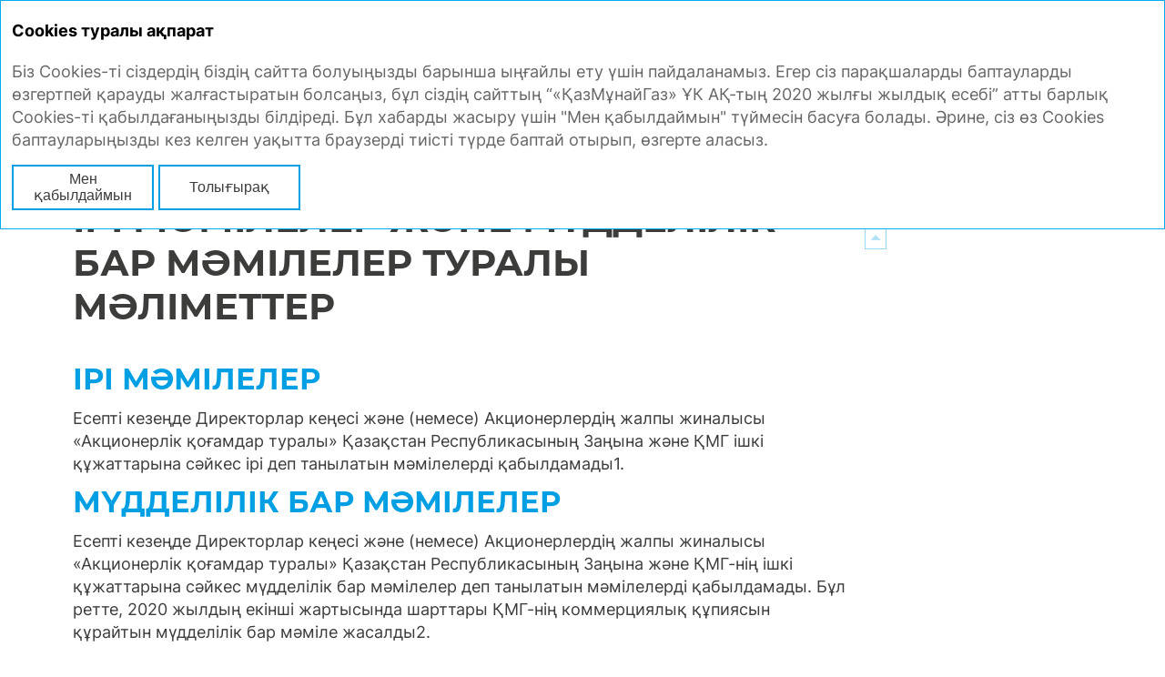

--- FILE ---
content_type: text/html; charset=utf-8
request_url: https://ar2020.kmg.kz/kz/appendix/transactions
body_size: 23992
content:
<!DOCTYPE html><html class="browser-chrome browser-chrome-131" lang="kz"><head><meta charset="utf-8"><meta name="viewport" content="width=device-width, initial-scale=1"><meta name="description" content="Есепте «ҚазМұнайГаз» ҰК АҚ-тың 2020 жылғы қызметінің қорытындылары көрсетілген."><meta name="keywords" content=""><title> Мәмілелер туралы мәліметтер – ҚОСЫМШАЛАР – «ҚазМұнайГаз» ҰК АҚ-тың 2020 жылғы жылдық есебі </title><link href="/styles/core.css" rel="stylesheet"><link href="/styles/main.css" rel="stylesheet"><link href="/styles/print.css" rel="stylesheet" media="print"><link rel="apple-touch-icon" sizes="180x180" href="/favicon-icons/apple-touch-icon.png"><link rel="icon" type="image/png" sizes="32x32" href="/favicon-icons/favicon-32x32.png"><link rel="icon" type="image/png" sizes="16x16" href="/favicon-icons/favicon-16x16.png"><link rel="manifest" href="/favicon-icons/site.webmanifest"><meta name="msapplication-TileColor" content="#da532c"><meta name="theme-color" content="#ffffff"><meta property="og:description" content="Есепте «ҚазМұнайГаз» ҰК АҚ-тың 2020 жылғы қызметінің қорытындылары көрсетілген."><meta property="og:image" content="https://ar2020.kmg.kz/images/share/logo-kz.jpg"><meta property="og:image:width" content="1200"><meta property="og:image:height" content="630"><meta name="twitter:url" property="og:url" content="https://ar2020.kmg.kz"><meta name="twitter:card" content="photo"><meta name="twitter:title" property="og:title" content="
«ҚазМұнайГаз» ҰК АҚ-тың 2020 жылғы жылдық есебі – Мәмілелер туралы мәліметтер – ҚОСЫМШАЛАР
"><meta name="twitter:description" content="Есепте «ҚазМұнайГаз» ҰК АҚ-тың 2020 жылғы қызметінің қорытындылары көрсетілген."><meta name="twitter:image" property="og:image" content="https://ar2020.kmg.kz/images/share/logo-kz.jpg"><meta itemprop="image" content="https://ar2020.kmg.kz/images/share/logo-kz.jpg"><meta name="yandex-verification" content="e43672bd3407ef6c"><meta name="google-site-verification" content="_Z_fjisEdLsEgsd_abRuHpPjbderAPYdCffTMVeQgBU"><!--[if lt IE 9]>
	<link href="/styles/no-flexbox.css" rel="stylesheet">
<![endif]--><script src="/scripts/vendorFirst.js"></script><!--[if lt IE 9]>
	<script src="https://cdnjs.cloudflare.com/ajax/libs/es5-shim/4.5.4/es5-shim.min.js"></script>
	<script src="https://cdnjs.cloudflare.com/ajax/libs/es5-shim/4.5.4/es5-sham.min.js"></script>
	<script src="https://cdnjs.cloudflare.com/ajax/libs/json3/3.3.2/json3.min.js"></script>
	<script src="https://cdnjs.cloudflare.com/ajax/libs/selectivizr/1.0.2/selectivizr-min.js"></script>
	<script src="https://cdnjs.cloudflare.com/ajax/libs/respond.js/1.4.2/respond.min.js"></script>
<![endif]--><!--[if IE 8]>
	<script src="//cdnjs.cloudflare.com/ajax/libs/ie8/0.4.1/ie8.js"></script>
<![endif]--><!--[if IE]>
	<script src="https://cdnjs.cloudflare.com/ajax/libs/html5shiv/3.7.3/html5shiv.js"></script>
<![endif]--><script>

	
		
		
		
		
		new FontFaceObserver('Inter', {weight: 400, style: 'normal'}).load(null, 10000)
			.then(function () {
				document.documentElement.className += ' font-loaded-Inter-400';
			}, function () {
				console.warn('Не удалось загрузить шрифт Inter с толщиной 400');
			});
	

	
		
		
		
		
		new FontFaceObserver('Inter', {weight: 600, style: 'normal'}).load(null, 10000)
			.then(function () {
				document.documentElement.className += ' font-loaded-Inter-600';
			}, function () {
				console.warn('Не удалось загрузить шрифт Inter с толщиной 600');
			});
	

	
		
		
		
		
		new FontFaceObserver('Inter', {weight: 700, style: 'normal'}).load(null, 10000)
			.then(function () {
				document.documentElement.className += ' font-loaded-Inter-700';
			}, function () {
				console.warn('Не удалось загрузить шрифт Inter с толщиной 700');
			});
	

	
		
		
		
		
		new FontFaceObserver('Montserrat', {weight: 300, style: 'normal'}).load(null, 10000)
			.then(function () {
				document.documentElement.className += ' font-loaded-Montserrat-300';
			}, function () {
				console.warn('Не удалось загрузить шрифт Montserrat с толщиной 300');
			});
	

	
		
		
		
		
		new FontFaceObserver('Montserrat', {weight: 400, style: 'normal'}).load(null, 10000)
			.then(function () {
				document.documentElement.className += ' font-loaded-Montserrat-400';
			}, function () {
				console.warn('Не удалось загрузить шрифт Montserrat с толщиной 400');
			});
	

	
		
		
		
		
		new FontFaceObserver('Montserrat', {weight: 700, style: 'normal'}).load(null, 10000)
			.then(function () {
				document.documentElement.className += ' font-loaded-Montserrat-700';
			}, function () {
				console.warn('Не удалось загрузить шрифт Montserrat с толщиной 700');
			});
	

	
		
		
		
		
		new FontFaceObserver('Montserrat', {weight: 800, style: 'normal'}).load(null, 10000)
			.then(function () {
				document.documentElement.className += ' font-loaded-Montserrat-800';
			}, function () {
				console.warn('Не удалось загрузить шрифт Montserrat с толщиной 800');
			});
	

</script><script>
		(function(w,d,s,l,i){w[l]=w[l]||[];w[l].push({'gtm.start':
		new Date().getTime(),event:'gtm.js'});var f=d.getElementsByTagName(s)[0],
		j=d.createElement(s),dl=l!='dataLayer'?'&l='+l:'';j.async=true;j.src=
		'https://www.googletagmanager.com/gtm.js?id='+i+dl;f.parentNode.insertBefore(j,f);
		})(window,document,'script','dataLayer','GTM-NHDB6Z2');
	</script></head><body class=""> <div class="l-layout-wrapper l-layout-wrapper--1" id="layout-wrapper"> <header class="l-header l-layout-wrapper__header"> <div class="l-header__inner"> <div class="l-header-top-line"> <div class="l-header-top-line__logo"> <a href="http://ar2020.kmg.kz/kz" class="b-logo" title="Main page"> <div data-svg="/images/components/logo/images/logo-kz.svg" class="b-logo__image b-logo__image--svg"></div> </a> </div> <div class="l-header-top-line__title"> <div class="b-report-title"> <a href="http://ar2020.kmg.kz/kz" class="b-report-title__link" title="Басты бетке"> Жылдық есеп 2020 </a> </div> </div> <div class="l-header-top-line__tools"> <div class="l-buttons-area"> <div class="l-buttons-area__item l-buttons-area__search"> <form class="b-search b-search--extendable js-search js-search--extendable" action=""> <div class="b-search__wrapper-input js-search-wrapper-input"> <div class="b-search__input-container"> <label for="search_input-1768449926083" class="b-search__label js-search-label">Іздеу...</label> <input type="search" id="search_input-1768449926083" class="b-search__input js-search-input" name="" autocomplete="off" maxlength="50"> <div class="search__additional-buttons"> <button type="button" class="b-search__button-close js-search-button-close" title="Жабық"></button> </div> </div> <span class="b-search__message b-search__message--bottom js-search-message">Сұрауда кемінде 3 таңба қажет</span> </div> <button type="submit" class="b-search__button js-search-button" title="Іздеу">Іздеу</button> </form> </div> <div class="l-buttons-area__item l-buttons-area__pdf"> <nav class="b-buttons-panel b-buttons-panel--button-with-text b-buttons-panel--compact b-buttons-panel--download-pdf b-buttons-panel--in-column js-buttons-panel--compact js-buttons-panel--in-column" data-type="download-pdf"> <button class="b-buttons-panel__trigger b-buttons-panel__trigger--download-pdf b-buttons-panel__trigger--with-text js-buttons-panel-trigger" title="PDF"> PDF <span class="b-buttons-panel__trigger-controller"></span> </button> <ul class="b-buttons-panel__list js-buttons-panel-list"> <li class="b-buttons-panel__item b-buttons-panel__pdf-pages js-buttons-panel-item"> <a target="_blank" href="/download/full-reports/ar_kz_annual-report_pages_kmg_2020.pdf" class="b-buttons-panel__link b-buttons-panel__link--pdf-pages js-buttons-panel-link js-buttons-panel-link--pdf-pages" title="Бір парақтан" data-tracker-event-type="click" data-tracker-event-id="kz_buttons-panel-download-pdf_download-pdf-pages"> Бір парақтан <span class="hidden">«ҚазМұнайГаз» ҰК АҚ-тың 2020 жылғы жылдық есебі</span> </a> </li> <li class="b-buttons-panel__item b-buttons-panel__pdf-spreads js-buttons-panel-item"> <a target="_blank" href="/download/full-reports/ar_kz_annual-report_spreads_kmg_2020.pdf" class="b-buttons-panel__link b-buttons-panel__link--pdf-spreads js-buttons-panel-link js-buttons-panel-link--pdf-spreads" title="екі парақтан" data-tracker-event-type="click" data-tracker-event-id="kz_buttons-panel-download-pdf_download-pdf-spreads"> екі парақтан <span class="hidden">«ҚазМұнайГаз» ҰК АҚ-тың 2020 жылғы жылдық есебі</span> </a> </li> </ul> </nav> </div> <div class="l-buttons-area__buttons-panel l-buttons-area__item"> <nav class="b-buttons-panel b-buttons-panel--button-with-text b-buttons-panel--compact b-buttons-panel--in-column b-buttons-panel--tools js-buttons-panel--compact js-buttons-panel--in-column" data-type="tools"> <button class="b-buttons-panel__trigger b-buttons-panel__trigger--tools b-buttons-panel__trigger--with-text js-buttons-panel-trigger" title="Құралдар"> Құралдар <span class="b-buttons-panel__trigger-controller"></span> </button> <ul class="b-buttons-panel__list js-buttons-panel-list"> <li class="b-buttons-panel__item b-buttons-panel__myreport js-buttons-panel-item"> <a href="/kz/my-report" class="b-buttons-panel__link b-buttons-panel__link--myreport js-buttons-panel-link js-buttons-panel-link--myreport" title="Менің есебім" data-tracker-event-type="click" data-tracker-event-id="kz_buttons-panel_myReport"> Менің есебім <span class="b-buttons-panel__counter js-buttons-panel-counter">0</span> </a> </li> <li class="b-buttons-panel__add b-buttons-panel__item js-add-page js-buttons-panel-item"> <a href="javascript:;" class="b-buttons-panel__link b-buttons-panel__link--add is-visible js-add-page js-buttons-panel-link js-buttons-panel-link--add" title="Менің есебіме қосу"> Менің есебіме қосу </a> </li> <li class="b-buttons-panel__del b-buttons-panel__item js-buttons-panel-item js-del-page"> <a href="javascript:;" class="b-buttons-panel__link b-buttons-panel__link--del js-buttons-panel-link js-buttons-panel-link--del js-del-page" title="Менің есебімнен жою"> Менің есебімнен жою </a> </li> <li class="b-buttons-panel__item b-buttons-panel__share js-buttons-panel-item js-share"> <a href="javascript:;" class="b-buttons-panel__link b-buttons-panel__link--share js-buttons-panel-link js-buttons-panel-link--share js-buttons-panel-sublist-trigger js-buttons-panel-sublist-trigger--share js-share" title="Бөлісу" data-tracker-event-type="click" data-tracker-event-id="kz_buttons-panel_share"> Бөлісу </a> <div class="b-buttons-panel__sublist b-buttons-panel__sublist--share js-buttons-panel-sublist js-buttons-panel-sublist--share" data-sublist-slide-type="bottom"> <div class="b-buttons-panel__sublist-inner"> <a target="_blank" href="javascript:;" class="b-buttons-panel__sublist-link b-buttons-panel__sublist-link--vkontakte js-buttons-panel-sublist-link js-buttons-panel-sublist-link--vkontakte" title="Vkontakte" data-share-link="http://vkontakte.ru/share.php?url=http://ar2020.kmg.kz/kz/appendix/transactions&title=%D0%9C%D3%99%D0%BC%D1%96%D0%BB%D0%B5%D0%BB%D0%B5%D1%80%20%D1%82%D1%83%D1%80%D0%B0%D0%BB%D1%8B%20%D0%BC%D3%99%D0%BB%D1%96%D0%BC%D0%B5%D1%82%D1%82%D0%B5%D1%80&image=http://ar2020.kmg.kz/kz&description="> </a> <a target="_blank" href="javascript:;" class="b-buttons-panel__sublist-link b-buttons-panel__sublist-link--facebook js-buttons-panel-sublist-link js-buttons-panel-sublist-link--facebook" title="Facebook" data-share-link="https://www.facebook.com/sharer/sharer.php?u=http://ar2020.kmg.kz/kz/appendix/transactions&t=%D0%9C%D3%99%D0%BC%D1%96%D0%BB%D0%B5%D0%BB%D0%B5%D1%80%20%D1%82%D1%83%D1%80%D0%B0%D0%BB%D1%8B%20%D0%BC%D3%99%D0%BB%D1%96%D0%BC%D0%B5%D1%82%D1%82%D0%B5%D1%80"> </a> <a href="javascript:;" class="b-buttons-panel__sublist-link b-buttons-panel__sublist-link--email js-buttons-panel-sublist-link js-buttons-panel-sublist-link--email js-share-form-button" title="E-mail" data-modal="#share" data-modal-not-prevent-event="click"> </a> <a target="_blank" href="javascript:;" class="b-buttons-panel__sublist-link b-buttons-panel__sublist-link--twitter js-buttons-panel-sublist-link js-buttons-panel-sublist-link--twitter" title="Twitter" data-share-link="http://twitter.com/share?text=%D0%9C%D3%99%D0%BC%D1%96%D0%BB%D0%B5%D0%BB%D0%B5%D1%80%20%D1%82%D1%83%D1%80%D0%B0%D0%BB%D1%8B%20%D0%BC%D3%99%D0%BB%D1%96%D0%BC%D0%B5%D1%82%D1%82%D0%B5%D1%80&url=http://ar2020.kmg.kz/kz/appendix/transactions"> </a> </div> </div> </li> <li class="b-buttons-panel__history b-buttons-panel__item js-buttons-panel-item"> <a href="/kz/history" class="b-buttons-panel__link b-buttons-panel__link--history js-buttons-panel-link js-buttons-panel-link--history" title="Қаралған беттердің тарихы" data-tracker-event-type="click" data-tracker-event-id="kz_buttons-panel_history"> Қаралған беттердің тарихы </a> </li> <li class="b-buttons-panel__feedback b-buttons-panel__item js-buttons-panel-item js-feedback-form-button"> <a href="javascript:;" class="b-buttons-panel__link b-buttons-panel__link--feedback js-buttons-panel-link js-buttons-panel-link--feedback js-feedback-form-button" title="Кері байланыс" data-modal="#feedback" data-modal-not-prevent-event="click" data-tracker-event-type="click" data-tracker-event-id="kz_buttons-panel_feedback"> Кері байланыс </a> </li> <li class="b-buttons-panel__item b-buttons-panel__pdf js-buttons-panel-item js-get-pdf"> <a target="_blank" href="/pdf/ar/kz/appendix_transactions.pdf" class="b-buttons-panel__link b-buttons-panel__link--pdf js-buttons-panel-link js-buttons-panel-link--pdf js-get-pdf" title="PDF жүктеп алу" data-tracker-event-type="click" data-tracker-event-id="kz_buttons-panel_pdf"> PDF жүктеп алу <span class="hidden">Мәмілелер туралы мәліметтер</span> </a> </li> <li class="b-buttons-panel__item b-buttons-panel__print js-buttons-panel-item js-print"> <a onclick="window.print();" href="javascript:;" class="b-buttons-panel__link b-buttons-panel__link--print js-buttons-panel-link js-buttons-panel-link--print js-print" title="Бетті басып шығару" data-tracker-event-type="click" data-tracker-event-id="kz_buttons-panel_printVersion"> Бетті басып шығару </a> </li> <li class="b-buttons-panel__item b-buttons-panel__site-map js-buttons-panel-item"> <a href="/kz/sitemap" class="b-buttons-panel__link b-buttons-panel__link--site-map js-buttons-panel-link js-buttons-panel-link--site-map" title="Сайт картасы" data-tracker-event-type="click" data-tracker-event-id="kz_buttons-panel_siteMap"> Сайт картасы </a> </li> <li class="b-buttons-panel__download b-buttons-panel__item js-buttons-panel-item"> <a href="/kz/downloads" class="b-buttons-panel__link b-buttons-panel__link--download js-buttons-panel-link js-buttons-panel-link--download" title="Жүктеу орталығы" data-tracker-event-type="click" data-tracker-event-id="kz_buttons-panel_download"> Жүктеу орталығы </a> </li> </ul> </nav> </div> <div class="l-buttons-area__item l-buttons-area__lang"> <nav class="b-lang b-lang--multi-button"> <input id="lang" type="checkbox" class="b-lang__item-input js-buttons-panel-trigger-lang"> <label for="lang" class="b-lang__item b-lang__item--current b-lang__item--kz js-buttons-panel-trigger" title="In Kazahstan">kz</label> <div class="b-lang__sublist js-buttons-panel-list"> <a href="http://ar2020.kmg.kz/ru/appendix/transactions" class="b-lang__item b-lang__item--ru" title="На русском"> ru </a> <a href="http://ar2020.kmg.kz/en/appendix/transactions" class="b-lang__item b-lang__item--en" title="In English"> en </a> </div> </nav> </div> <div class="l-buttons-area__item l-buttons-area__mobile-nav-panel"> <div class="b-mobile-menu b-mobile-menu--vertical-accordion js-mobile-menu--vertical-accordion"> <button class="b-mobile-menu__burger js-mobile-menu-burger"> <span class="b-mobile-menu__burger-ingredients"> <span class="b-mobile-menu__burger-ingredients-middle"></span> </span> <span class="b-mobile-menu__text">Жабық</span> </button> <div class="b-mobile-menu__panel js-mobile-menu-panel"> <div class="b-mobile-menu__panel-item b-mobile-menu__panel-item--search"> <div class="l-buttons-area__item l-buttons-area__search"> <form class="b-search b-search--extendable js-search js-search--extendable" action=""> <div class="b-search__wrapper-input js-search-wrapper-input"> <div class="b-search__input-container"> <label for="search_input-1768449926088" class="b-search__label js-search-label">Іздеу...</label> <input type="search" id="search_input-1768449926088" class="b-search__input js-search-input" name="" autocomplete="off" maxlength="50"> <div class="search__additional-buttons"> <button type="button" class="b-search__button-close js-search-button-close" title="Жабық"></button> </div> </div> <span class="b-search__message b-search__message--bottom js-search-message">Сұрауда кемінде 3 таңба қажет</span> </div> <button type="submit" class="b-search__button js-search-button" title="Іздеу">Іздеу</button> </form> </div> <div class="l-buttons-area__item l-buttons-area__pdf"> <nav class="b-buttons-panel b-buttons-panel--button-with-text b-buttons-panel--compact b-buttons-panel--download-pdf b-buttons-panel--in-column js-buttons-panel--compact js-buttons-panel--in-column" data-type="download-pdf"> <button class="b-buttons-panel__trigger b-buttons-panel__trigger--download-pdf b-buttons-panel__trigger--with-text js-buttons-panel-trigger" title="PDF"> PDF <span class="b-buttons-panel__trigger-controller"></span> </button> <ul class="b-buttons-panel__list js-buttons-panel-list"> <li class="b-buttons-panel__item b-buttons-panel__pdf-pages js-buttons-panel-item"> <a target="_blank" href="/download/full-reports/ar_kz_annual-report_pages_kmg_2020.pdf" class="b-buttons-panel__link b-buttons-panel__link--pdf-pages js-buttons-panel-link js-buttons-panel-link--pdf-pages" title="Бір парақтан" data-tracker-event-type="click" data-tracker-event-id="kz_buttons-panel-download-pdf_download-pdf-pages"> Бір парақтан <span class="hidden">«ҚазМұнайГаз» ҰК АҚ-тың 2020 жылғы жылдық есебі</span> </a> </li> <li class="b-buttons-panel__item b-buttons-panel__pdf-spreads js-buttons-panel-item"> <a target="_blank" href="/download/full-reports/ar_kz_annual-report_spreads_kmg_2020.pdf" class="b-buttons-panel__link b-buttons-panel__link--pdf-spreads js-buttons-panel-link js-buttons-panel-link--pdf-spreads" title="екі парақтан" data-tracker-event-type="click" data-tracker-event-id="kz_buttons-panel-download-pdf_download-pdf-spreads"> екі парақтан <span class="hidden">«ҚазМұнайГаз» ҰК АҚ-тың 2020 жылғы жылдық есебі</span> </a> </li> </ul> </nav> </div> <div class="l-buttons-area__item l-buttons-area__lang"> <nav class="b-lang b-lang--multi-button"> <input id="lang" type="checkbox" class="b-lang__item-input js-buttons-panel-trigger-lang"> <label for="lang" class="b-lang__item b-lang__item--current b-lang__item--kz js-buttons-panel-trigger" title="In Kazahstan">kz</label> <div class="b-lang__sublist js-buttons-panel-list"> <a href="http://ar2020.kmg.kz/ru/appendix/transactions" class="b-lang__item b-lang__item--ru" title="На русском"> ru </a> <a href="http://ar2020.kmg.kz/en/appendix/transactions" class="b-lang__item b-lang__item--en" title="In English"> en </a> </div> </nav> </div> <div class="l-buttons-area__buttons-panel l-buttons-area__item"> <nav class="b-buttons-panel b-buttons-panel--button-with-text b-buttons-panel--compact b-buttons-panel--in-column b-buttons-panel--tools js-buttons-panel--compact js-buttons-panel--in-column" data-type="tools"> <button class="b-buttons-panel__trigger b-buttons-panel__trigger--tools b-buttons-panel__trigger--with-text js-buttons-panel-trigger" title="Құралдар"> Құралдар <span class="b-buttons-panel__trigger-controller"></span> </button> <ul class="b-buttons-panel__list js-buttons-panel-list"> <li class="b-buttons-panel__item b-buttons-panel__myreport js-buttons-panel-item"> <a href="/kz/my-report" class="b-buttons-panel__link b-buttons-panel__link--myreport js-buttons-panel-link js-buttons-panel-link--myreport" title="Менің есебім" data-tracker-event-type="click" data-tracker-event-id="kz_buttons-panel_myReport"> Менің есебім <span class="b-buttons-panel__counter js-buttons-panel-counter">0</span> </a> </li> <li class="b-buttons-panel__add b-buttons-panel__item js-add-page js-buttons-panel-item"> <a href="javascript:;" class="b-buttons-panel__link b-buttons-panel__link--add is-visible js-add-page js-buttons-panel-link js-buttons-panel-link--add" title="Менің есебіме қосу"> Менің есебіме қосу </a> </li> <li class="b-buttons-panel__del b-buttons-panel__item js-buttons-panel-item js-del-page"> <a href="javascript:;" class="b-buttons-panel__link b-buttons-panel__link--del js-buttons-panel-link js-buttons-panel-link--del js-del-page" title="Менің есебімнен жою"> Менің есебімнен жою </a> </li> <li class="b-buttons-panel__item b-buttons-panel__share js-buttons-panel-item js-share"> <a href="javascript:;" class="b-buttons-panel__link b-buttons-panel__link--share js-buttons-panel-link js-buttons-panel-link--share js-buttons-panel-sublist-trigger js-buttons-panel-sublist-trigger--share js-share" title="Бөлісу" data-tracker-event-type="click" data-tracker-event-id="kz_buttons-panel_share"> Бөлісу </a> <div class="b-buttons-panel__sublist b-buttons-panel__sublist--share js-buttons-panel-sublist js-buttons-panel-sublist--share" data-sublist-slide-type="bottom"> <div class="b-buttons-panel__sublist-inner"> <a target="_blank" href="javascript:;" class="b-buttons-panel__sublist-link b-buttons-panel__sublist-link--vkontakte js-buttons-panel-sublist-link js-buttons-panel-sublist-link--vkontakte" title="Vkontakte" data-share-link="http://vkontakte.ru/share.php?url=http://ar2020.kmg.kz/kz/appendix/transactions&title=%D0%9C%D3%99%D0%BC%D1%96%D0%BB%D0%B5%D0%BB%D0%B5%D1%80%20%D1%82%D1%83%D1%80%D0%B0%D0%BB%D1%8B%20%D0%BC%D3%99%D0%BB%D1%96%D0%BC%D0%B5%D1%82%D1%82%D0%B5%D1%80&image=http://ar2020.kmg.kz/kz&description="> </a> <a target="_blank" href="javascript:;" class="b-buttons-panel__sublist-link b-buttons-panel__sublist-link--facebook js-buttons-panel-sublist-link js-buttons-panel-sublist-link--facebook" title="Facebook" data-share-link="https://www.facebook.com/sharer/sharer.php?u=http://ar2020.kmg.kz/kz/appendix/transactions&t=%D0%9C%D3%99%D0%BC%D1%96%D0%BB%D0%B5%D0%BB%D0%B5%D1%80%20%D1%82%D1%83%D1%80%D0%B0%D0%BB%D1%8B%20%D0%BC%D3%99%D0%BB%D1%96%D0%BC%D0%B5%D1%82%D1%82%D0%B5%D1%80"> </a> <a href="javascript:;" class="b-buttons-panel__sublist-link b-buttons-panel__sublist-link--email js-buttons-panel-sublist-link js-buttons-panel-sublist-link--email js-share-form-button" title="E-mail" data-modal="#share" data-modal-not-prevent-event="click"> </a> <a target="_blank" href="javascript:;" class="b-buttons-panel__sublist-link b-buttons-panel__sublist-link--twitter js-buttons-panel-sublist-link js-buttons-panel-sublist-link--twitter" title="Twitter" data-share-link="http://twitter.com/share?text=%D0%9C%D3%99%D0%BC%D1%96%D0%BB%D0%B5%D0%BB%D0%B5%D1%80%20%D1%82%D1%83%D1%80%D0%B0%D0%BB%D1%8B%20%D0%BC%D3%99%D0%BB%D1%96%D0%BC%D0%B5%D1%82%D1%82%D0%B5%D1%80&url=http://ar2020.kmg.kz/kz/appendix/transactions"> </a> </div> </div> </li> <li class="b-buttons-panel__history b-buttons-panel__item js-buttons-panel-item"> <a href="/kz/history" class="b-buttons-panel__link b-buttons-panel__link--history js-buttons-panel-link js-buttons-panel-link--history" title="Қаралған беттердің тарихы" data-tracker-event-type="click" data-tracker-event-id="kz_buttons-panel_history"> Қаралған беттердің тарихы </a> </li> <li class="b-buttons-panel__feedback b-buttons-panel__item js-buttons-panel-item js-feedback-form-button"> <a href="javascript:;" class="b-buttons-panel__link b-buttons-panel__link--feedback js-buttons-panel-link js-buttons-panel-link--feedback js-feedback-form-button" title="Кері байланыс" data-modal="#feedback" data-modal-not-prevent-event="click" data-tracker-event-type="click" data-tracker-event-id="kz_buttons-panel_feedback"> Кері байланыс </a> </li> <li class="b-buttons-panel__item b-buttons-panel__pdf js-buttons-panel-item js-get-pdf"> <a target="_blank" href="/pdf/ar/kz/appendix_transactions.pdf" class="b-buttons-panel__link b-buttons-panel__link--pdf js-buttons-panel-link js-buttons-panel-link--pdf js-get-pdf" title="PDF жүктеп алу" data-tracker-event-type="click" data-tracker-event-id="kz_buttons-panel_pdf"> PDF жүктеп алу <span class="hidden">Мәмілелер туралы мәліметтер</span> </a> </li> <li class="b-buttons-panel__item b-buttons-panel__print js-buttons-panel-item js-print"> <a onclick="window.print();" href="javascript:;" class="b-buttons-panel__link b-buttons-panel__link--print js-buttons-panel-link js-buttons-panel-link--print js-print" title="Бетті басып шығару" data-tracker-event-type="click" data-tracker-event-id="kz_buttons-panel_printVersion"> Бетті басып шығару </a> </li> <li class="b-buttons-panel__item b-buttons-panel__site-map js-buttons-panel-item"> <a href="/kz/sitemap" class="b-buttons-panel__link b-buttons-panel__link--site-map js-buttons-panel-link js-buttons-panel-link--site-map" title="Сайт картасы" data-tracker-event-type="click" data-tracker-event-id="kz_buttons-panel_siteMap"> Сайт картасы </a> </li> <li class="b-buttons-panel__download b-buttons-panel__item js-buttons-panel-item"> <a href="/kz/downloads" class="b-buttons-panel__link b-buttons-panel__link--download js-buttons-panel-link js-buttons-panel-link--download" title="Жүктеу орталығы" data-tracker-event-type="click" data-tracker-event-id="kz_buttons-panel_download"> Жүктеу орталығы </a> </li> </ul> </nav> </div> </div> <div class="b-mobile-menu__panel-item b-mobile-menu__panel-item--menu js-mobile-menu-scroll"> <nav class="b-nav b-nav--mobile js-nav--mobile"> <ul class="b-nav__list b-nav__list--lvl1 js-nav-list js-nav-list-lvl1"> <li class="b-nav__item b-nav__item--lvl1 js-nav-item js-nav-item-lvl1"> <div class="b-nav__link-wrapper b-nav__link-wrapper--lvl1"> <a href="/kz/strategic-report" class="b-nav__link b-nav__link--lvl1 has-submenu js-nav-link js-nav-link-lvl1"> <span>Стратегиялық есеп</span> </a> <span class="b-nav__controller js-nav-controller"></span> </div> <ul class="b-nav__list b-nav__list--lvl2 js-nav-list js-nav-list-lvl2"> <li class="b-nav__item b-nav__item--lvl2 js-nav-item js-nav-item-lvl2"> <div class="b-nav__link-wrapper b-nav__link-wrapper--lvl2"> <a href="/kz/strategic-report/company-overview" class="b-nav__link b-nav__link--lvl2 has-submenu js-nav-link js-nav-link-lvl2"> <span>Компания туралы</span> </a> <span class="b-nav__controller js-nav-controller"></span> </div> <ul class="b-nav__list b-nav__list--lvl3 js-nav-list js-nav-list-lvl3"> <li class="b-nav__item b-nav__item--lvl3 js-nav-item js-nav-item-lvl3"> <div class="b-nav__link-wrapper b-nav__link-wrapper--lvl3"> <a href="/kz/strategic-report/company-overview/scope-operation" class="b-nav__link b-nav__link--lvl3 js-nav-link js-nav-link-lvl3"> <span>Қызмет аясы</span> </a> </div> </li> <li class="b-nav__item b-nav__item--lvl3 js-nav-item js-nav-item-lvl3"> <div class="b-nav__link-wrapper b-nav__link-wrapper--lvl3"> <a href="/kz/strategic-report/company-overview/geography" class="b-nav__link b-nav__link--lvl3 js-nav-link js-nav-link-lvl3"> <span>География</span> </a> </div> </li> <li class="b-nav__item b-nav__item--lvl3 js-nav-item js-nav-item-lvl3"> <div class="b-nav__link-wrapper b-nav__link-wrapper--lvl3"> <a href="/kz/strategic-report/company-overview/capital-structure" class="b-nav__link b-nav__link--lvl3 js-nav-link js-nav-link-lvl3"> <span>Капитал құрылымы</span> </a> </div> </li> <li class="b-nav__item b-nav__item--lvl3 js-nav-item js-nav-item-lvl3"> <div class="b-nav__link-wrapper b-nav__link-wrapper--lvl3"> <a href="/kz/strategic-report/company-overview/structure" class="b-nav__link b-nav__link--lvl3 js-nav-link js-nav-link-lvl3"> <span>Активтер құрылымы</span> </a> </div> </li> <li class="b-nav__item b-nav__item--lvl3 js-nav-item js-nav-item-lvl3"> <div class="b-nav__link-wrapper b-nav__link-wrapper--lvl3"> <a href="/kz/strategic-report/company-overview/key-markets" class="b-nav__link b-nav__link--lvl3 js-nav-link js-nav-link-lvl3"> <span>Негізгі нарықтар</span> </a> </div> </li> <li class="b-nav__item b-nav__item--lvl3 js-nav-item js-nav-item-lvl3"> <div class="b-nav__link-wrapper b-nav__link-wrapper--lvl3"> <a href="/kz/strategic-report/company-overview/business-model" class="b-nav__link b-nav__link--lvl3 js-nav-link js-nav-link-lvl3"> <span>Бизнес-модель</span> </a> </div> </li> <li class="b-nav__item b-nav__item--lvl3 js-nav-item js-nav-item-lvl3"> <div class="b-nav__link-wrapper b-nav__link-wrapper--lvl3"> <a href="/kz/strategic-report/company-overview/competitive-advantages" class="b-nav__link b-nav__link--lvl3 js-nav-link js-nav-link-lvl3"> <span>Бәсекелестік артықшылықтар</span> </a> </div> </li> <li class="b-nav__item b-nav__item--lvl3 js-nav-item js-nav-item-lvl3"> <div class="b-nav__link-wrapper b-nav__link-wrapper--lvl3"> <a href="/kz/strategic-report/company-overview/performance-highlights" class="b-nav__link b-nav__link--lvl3 js-nav-link js-nav-link-lvl3"> <span>Негізгі көрсеткіштер</span> </a> </div> </li> </ul> </li> <li class="b-nav__item b-nav__item--lvl2 js-nav-item js-nav-item-lvl2"> <div class="b-nav__link-wrapper b-nav__link-wrapper--lvl2"> <a href="/kz/strategic-report/chairman-board-directors" class="b-nav__link b-nav__link--lvl2 js-nav-link js-nav-link-lvl2"> <span>Директорлар кеңесі төрағасының мәлімдемесі</span> </a> </div> </li> <li class="b-nav__item b-nav__item--lvl2 js-nav-item js-nav-item-lvl2"> <div class="b-nav__link-wrapper b-nav__link-wrapper--lvl2"> <a href="/kz/strategic-report/chairman-management-board" class="b-nav__link b-nav__link--lvl2 js-nav-link js-nav-link-lvl2"> <span>Басқарма төрағасының мәлімдемесі</span> </a> </div> </li> <li class="b-nav__item b-nav__item--lvl2 js-nav-item js-nav-item-lvl2"> <div class="b-nav__link-wrapper b-nav__link-wrapper--lvl2"> <a href="/kz/strategic-report/strategy" class="b-nav__link b-nav__link--lvl2 has-submenu js-nav-link js-nav-link-lvl2"> <span>Стратегия</span> </a> <span class="b-nav__controller js-nav-controller"></span> </div> <ul class="b-nav__list b-nav__list--lvl3 js-nav-list js-nav-list-lvl3"> <li class="b-nav__item b-nav__item--lvl3 js-nav-item js-nav-item-lvl3"> <div class="b-nav__link-wrapper b-nav__link-wrapper--lvl3"> <a href="/kz/strategic-report/strategy/market-overview" class="b-nav__link b-nav__link--lvl3 has-submenu js-nav-link js-nav-link-lvl3"> <span>Нарыққа шолу</span> </a> <span class="b-nav__controller js-nav-controller"></span> </div> <ul class="b-nav__list b-nav__list--lvl4 js-nav-list js-nav-list-lvl4"> <li class="b-nav__item b-nav__item--lvl4 js-nav-item js-nav-item-lvl4"> <div class="b-nav__link-wrapper b-nav__link-wrapper--lvl4"> <a href="/kz/strategic-report/strategy/market-overview/macroeconomics" class="b-nav__link b-nav__link--lvl4 js-nav-link js-nav-link-lvl4"> <span>Макроэкономика және жаһандық трендтер</span> </a> </div> </li> <li class="b-nav__item b-nav__item--lvl4 js-nav-item js-nav-item-lvl4"> <div class="b-nav__link-wrapper b-nav__link-wrapper--lvl4"> <a href="/kz/strategic-report/strategy/market-overview/internal-drivers" class="b-nav__link b-nav__link--lvl4 js-nav-link js-nav-link-lvl4"> <span>Ішкі драйверлер және олардың стратегияны іске асыруға әсері</span> </a> </div> </li> </ul> </li> <li class="b-nav__item b-nav__item--lvl3 js-nav-item js-nav-item-lvl3"> <div class="b-nav__link-wrapper b-nav__link-wrapper--lvl3"> <a href="/kz/strategic-report/strategy/priorities" class="b-nav__link b-nav__link--lvl3 js-nav-link js-nav-link-lvl3"> <span>Стратегиялық басымдықтар</span> </a> </div> </li> <li class="b-nav__item b-nav__item--lvl3 js-nav-item js-nav-item-lvl3"> <div class="b-nav__link-wrapper b-nav__link-wrapper--lvl3"> <a href="/kz/strategic-report/strategy/impact-covid-19" class="b-nav__link b-nav__link--lvl3 js-nav-link js-nav-link-lvl3"> <span>Covid-19 әсері және дағдарысқа қарсы шаралар</span> </a> </div> </li> <li class="b-nav__item b-nav__item--lvl3 js-nav-item js-nav-item-lvl3"> <div class="b-nav__link-wrapper b-nav__link-wrapper--lvl3"> <a href="/kz/strategic-report/strategy/kpi" class="b-nav__link b-nav__link--lvl3 js-nav-link js-nav-link-lvl3"> <span>Тиімділік көрсеткіштерінің жүйесі</span> </a> </div> </li> <li class="b-nav__item b-nav__item--lvl3 js-nav-item js-nav-item-lvl3"> <div class="b-nav__link-wrapper b-nav__link-wrapper--lvl3"> <a href="/kz/strategic-report/strategy/under-investment-projects" class="b-nav__link b-nav__link--lvl3 js-nav-link js-nav-link-lvl3"> <span>Инвестициялық жобалардың іске асырылуына шолу</span> </a> </div> </li> <li class="b-nav__item b-nav__item--lvl3 js-nav-item js-nav-item-lvl3"> <div class="b-nav__link-wrapper b-nav__link-wrapper--lvl3"> <a href="/kz/strategic-report/strategy/transformation-digitalisation" class="b-nav__link b-nav__link--lvl3 js-nav-link js-nav-link-lvl3"> <span>Трансформация және цифрландыру</span> </a> </div> </li> </ul> </li> <li class="b-nav__item b-nav__item--lvl2 js-nav-item js-nav-item-lvl2"> <div class="b-nav__link-wrapper b-nav__link-wrapper--lvl2"> <a href="/kz/strategic-report/operating" class="b-nav__link b-nav__link--lvl2 has-submenu js-nav-link js-nav-link-lvl2"> <span>Операциялық қызметке шолу</span> </a> <span class="b-nav__controller js-nav-controller"></span> </div> <ul class="b-nav__list b-nav__list--lvl3 js-nav-list js-nav-list-lvl3"> <li class="b-nav__item b-nav__item--lvl3 js-nav-item js-nav-item-lvl3"> <div class="b-nav__link-wrapper b-nav__link-wrapper--lvl3"> <a href="/kz/strategic-report/operating/reserves" class="b-nav__link b-nav__link--lvl3 js-nav-link js-nav-link-lvl3"> <span>Қорлар</span> </a> </div> </li> <li class="b-nav__item b-nav__item--lvl3 js-nav-item js-nav-item-lvl3"> <div class="b-nav__link-wrapper b-nav__link-wrapper--lvl3"> <a href="/kz/strategic-report/operating/exploration" class="b-nav__link b-nav__link--lvl3 js-nav-link js-nav-link-lvl3"> <span>Геологиялық-барлау</span> </a> </div> </li> <li class="b-nav__item b-nav__item--lvl3 js-nav-item js-nav-item-lvl3"> <div class="b-nav__link-wrapper b-nav__link-wrapper--lvl3"> <a href="/kz/strategic-report/operating/upstream" class="b-nav__link b-nav__link--lvl3 has-submenu js-nav-link js-nav-link-lvl3"> <span>Өндіру</span> </a> <span class="b-nav__controller js-nav-controller"></span> </div> <ul class="b-nav__list b-nav__list--lvl4 js-nav-list js-nav-list-lvl4"> <li class="b-nav__item b-nav__item--lvl4 js-nav-item js-nav-item-lvl4"> <div class="b-nav__link-wrapper b-nav__link-wrapper--lvl4"> <a href="/kz/strategic-report/operating/upstream/oil" class="b-nav__link b-nav__link--lvl4 js-nav-link js-nav-link-lvl4"> <span>Мұнай өндіру</span> </a> </div> </li> <li class="b-nav__item b-nav__item--lvl4 js-nav-item js-nav-item-lvl4"> <div class="b-nav__link-wrapper b-nav__link-wrapper--lvl4"> <a href="/kz/strategic-report/operating/upstream/megaprojects" class="b-nav__link b-nav__link--lvl4 js-nav-link js-nav-link-lvl4"> <span>Мега жобалар</span> </a> </div> </li> <li class="b-nav__item b-nav__item--lvl4 js-nav-item js-nav-item-lvl4"> <div class="b-nav__link-wrapper b-nav__link-wrapper--lvl4"> <a href="/kz/strategic-report/operating/upstream/oil-production" class="b-nav__link b-nav__link--lvl4 js-nav-link js-nav-link-lvl4"> <span>Операциялық активтерде мұнай өндіру</span> </a> </div> </li> <li class="b-nav__item b-nav__item--lvl4 js-nav-item js-nav-item-lvl4"> <div class="b-nav__link-wrapper b-nav__link-wrapper--lvl4"> <a href="/kz/strategic-report/operating/upstream/gas-production" class="b-nav__link b-nav__link--lvl4 js-nav-link js-nav-link-lvl4"> <span>Газ өндіру және өндірісі</span> </a> </div> </li> </ul> </li> <li class="b-nav__item b-nav__item--lvl3 js-nav-item js-nav-item-lvl3"> <div class="b-nav__link-wrapper b-nav__link-wrapper--lvl3"> <a href="/kz/strategic-report/operating/oil-transportation" class="b-nav__link b-nav__link--lvl3 js-nav-link js-nav-link-lvl3"> <span>Мұнай тасымалдау</span> </a> </div> </li> <li class="b-nav__item b-nav__item--lvl3 js-nav-item js-nav-item-lvl3"> <div class="b-nav__link-wrapper b-nav__link-wrapper--lvl3"> <a href="/kz/strategic-report/operating/gas-transportation" class="b-nav__link b-nav__link--lvl3 js-nav-link js-nav-link-lvl3"> <span>Газ тасымалдау және маркетингі</span> </a> </div> </li> <li class="b-nav__item b-nav__item--lvl3 js-nav-item js-nav-item-lvl3"> <div class="b-nav__link-wrapper b-nav__link-wrapper--lvl3"> <a href="/kz/strategic-report/operating/downstream" class="b-nav__link b-nav__link--lvl3 js-nav-link js-nav-link-lvl3"> <span>Мұнай өңдеу және мұнай өнімдерінің маркетингі</span> </a> </div> </li> <li class="b-nav__item b-nav__item--lvl3 js-nav-item js-nav-item-lvl3"> <div class="b-nav__link-wrapper b-nav__link-wrapper--lvl3"> <a href="/kz/strategic-report/operating/service-projects" class="b-nav__link b-nav__link--lvl3 js-nav-link js-nav-link-lvl3"> <span>Сервистік жобалар</span> </a> </div> </li> </ul> </li> <li class="b-nav__item b-nav__item--lvl2 js-nav-item js-nav-item-lvl2"> <div class="b-nav__link-wrapper b-nav__link-wrapper--lvl2"> <a href="/kz/strategic-report/financial" class="b-nav__link b-nav__link--lvl2 has-submenu js-nav-link js-nav-link-lvl2"> <span>Қаржылық шолу</span> </a> <span class="b-nav__controller js-nav-controller"></span> </div> <ul class="b-nav__list b-nav__list--lvl3 js-nav-list js-nav-list-lvl3"> <li class="b-nav__item b-nav__item--lvl3 js-nav-item js-nav-item-lvl3"> <div class="b-nav__link-wrapper b-nav__link-wrapper--lvl3"> <a href="/kz/strategic-report/financial/message-deputy-board-economics-finance" class="b-nav__link b-nav__link--lvl3 js-nav-link js-nav-link-lvl3"> <span>Басқарма төрағасының экономика және қаржы жөніндегі орынбасарының мәлімдемесі</span> </a> </div> </li> <li class="b-nav__item b-nav__item--lvl3 js-nav-item js-nav-item-lvl3"> <div class="b-nav__link-wrapper b-nav__link-wrapper--lvl3"> <a href="/kz/strategic-report/financial/credit" class="b-nav__link b-nav__link--lvl3 js-nav-link js-nav-link-lvl3"> <span>Кредиттік рейтингтер</span> </a> </div> </li> <li class="b-nav__item b-nav__item--lvl3 js-nav-item js-nav-item-lvl3"> <div class="b-nav__link-wrapper b-nav__link-wrapper--lvl3"> <a href="/kz/strategic-report/financial/consolidated-financial-results" class="b-nav__link b-nav__link--lvl3 js-nav-link js-nav-link-lvl3"> <span>Негізгі қаржылық көрсеткіштер</span> </a> </div> </li> <li class="b-nav__item b-nav__item--lvl3 js-nav-item js-nav-item-lvl3"> <div class="b-nav__link-wrapper b-nav__link-wrapper--lvl3"> <a href="/kz/strategic-report/financial/debt-management" class="b-nav__link b-nav__link--lvl3 js-nav-link js-nav-link-lvl3"> <span>Түсім</span> </a> </div> </li> </ul> </li> <li class="b-nav__item b-nav__item--lvl2 js-nav-item js-nav-item-lvl2"> <div class="b-nav__link-wrapper b-nav__link-wrapper--lvl2"> <a href="/kz/strategic-report/sustainable-development" class="b-nav__link b-nav__link--lvl2 has-submenu js-nav-link js-nav-link-lvl2"> <span>Орнықты дамуды қамтамасыз ету</span> </a> <span class="b-nav__controller js-nav-controller"></span> </div> <ul class="b-nav__list b-nav__list--lvl3 js-nav-list js-nav-list-lvl3"> <li class="b-nav__item b-nav__item--lvl3 js-nav-item js-nav-item-lvl3"> <div class="b-nav__link-wrapper b-nav__link-wrapper--lvl3"> <a href="/kz/strategic-report/sustainable-development/health-safety-environment" class="b-nav__link b-nav__link--lvl3 js-nav-link js-nav-link-lvl3"> <span>Денсаулық сақтау, өнеркәсіптік қауіпсіздік және қоршаған ортаны қорғау</span> </a> </div> </li> <li class="b-nav__item b-nav__item--lvl3 js-nav-item js-nav-item-lvl3"> <div class="b-nav__link-wrapper b-nav__link-wrapper--lvl3"> <a href="/kz/strategic-report/sustainable-development/hse-management-system" class="b-nav__link b-nav__link--lvl3 js-nav-link js-nav-link-lvl3"> <span>Денсаулық сақтау, өнеркәсіптік қауіпсіздік және қоршаған ортаны қорғау бойынша менеджмент жүйесі</span> </a> </div> </li> <li class="b-nav__item b-nav__item--lvl3 js-nav-item js-nav-item-lvl3"> <div class="b-nav__link-wrapper b-nav__link-wrapper--lvl3"> <a href="/kz/strategic-report/sustainable-development/environmental-responsibility" class="b-nav__link b-nav__link--lvl3 has-submenu js-nav-link js-nav-link-lvl3"> <span>Экологиялық жауапкершілік пен қауіпсіздік</span> </a> <span class="b-nav__controller js-nav-controller"></span> </div> <ul class="b-nav__list b-nav__list--lvl4 js-nav-list js-nav-list-lvl4"> <li class="b-nav__item b-nav__item--lvl4 js-nav-item js-nav-item-lvl4"> <div class="b-nav__link-wrapper b-nav__link-wrapper--lvl4"> <a href="/kz/strategic-report/sustainable-development/environmental-responsibility/green-office" class="b-nav__link b-nav__link--lvl4 js-nav-link js-nav-link-lvl4"> <span>Жасыл кеңсе қағидаттары</span> </a> </div> </li> <li class="b-nav__item b-nav__item--lvl4 js-nav-item js-nav-item-lvl4"> <div class="b-nav__link-wrapper b-nav__link-wrapper--lvl4"> <a href="/kz/strategic-report/sustainable-development/environmental-responsibility/employee-training" class="b-nav__link b-nav__link--lvl4 js-nav-link js-nav-link-lvl4"> <span>Экологиялық менеджмент мәселелері бойынша персоналды оқыту</span> </a> </div> </li> <li class="b-nav__item b-nav__item--lvl4 js-nav-item js-nav-item-lvl4"> <div class="b-nav__link-wrapper b-nav__link-wrapper--lvl4"> <a href="/kz/strategic-report/sustainable-development/environmental-responsibility/energy-saving" class="b-nav__link b-nav__link--lvl4 js-nav-link js-nav-link-lvl4"> <span>Энергия үнемдеу және тиімділікті арттыру бағдарламалары</span> </a> </div> </li> <li class="b-nav__item b-nav__item--lvl4 js-nav-item js-nav-item-lvl4"> <div class="b-nav__link-wrapper b-nav__link-wrapper--lvl4"> <a href="/kz/strategic-report/sustainable-development/environmental-responsibility/climate-change" class="b-nav__link b-nav__link--lvl4 js-nav-link js-nav-link-lvl4"> <span>Климаттың өзгеруі және парниктік газдар шығарындылары</span> </a> </div> </li> <li class="b-nav__item b-nav__item--lvl4 js-nav-item js-nav-item-lvl4"> <div class="b-nav__link-wrapper b-nav__link-wrapper--lvl4"> <a href="/kz/strategic-report/sustainable-development/environmental-responsibility/waste-management" class="b-nav__link b-nav__link--lvl4 js-nav-link js-nav-link-lvl4"> <span>Қалдықтарды кәдеге жарату</span> </a> </div> </li> <li class="b-nav__item b-nav__item--lvl4 js-nav-item js-nav-item-lvl4"> <div class="b-nav__link-wrapper b-nav__link-wrapper--lvl4"> <a href="/kz/strategic-report/sustainable-development/environmental-responsibility/water-protection" class="b-nav__link b-nav__link--lvl4 js-nav-link js-nav-link-lvl4"> <span>Су ресурстарын қорғау</span> </a> </div> </li> <li class="b-nav__item b-nav__item--lvl4 js-nav-item js-nav-item-lvl4"> <div class="b-nav__link-wrapper b-nav__link-wrapper--lvl4"> <a href="/kz/strategic-report/sustainable-development/environmental-responsibility/health-safety" class="b-nav__link b-nav__link--lvl4 js-nav-link js-nav-link-lvl4"> <span>Өнеркәсіптік қауіпсіздік және еңбекті қорғау</span> </a> </div> </li> </ul> </li> <li class="b-nav__item b-nav__item--lvl3 js-nav-item js-nav-item-lvl3"> <div class="b-nav__link-wrapper b-nav__link-wrapper--lvl3"> <a href="/kz/strategic-report/sustainable-development/personnel-development" class="b-nav__link b-nav__link--lvl3 has-submenu js-nav-link js-nav-link-lvl3"> <span>Персоналды дамыту</span> </a> <span class="b-nav__controller js-nav-controller"></span> </div> <ul class="b-nav__list b-nav__list--lvl4 js-nav-list js-nav-list-lvl4"> <li class="b-nav__item b-nav__item--lvl4 js-nav-item js-nav-item-lvl4"> <div class="b-nav__link-wrapper b-nav__link-wrapper--lvl4"> <a href="/kz/strategic-report/sustainable-development/personnel-development/social-responsibility" class="b-nav__link b-nav__link--lvl4 js-nav-link js-nav-link-lvl4"> <span>Әлеуметтік жауапкершілік</span> </a> </div> </li> <li class="b-nav__item b-nav__item--lvl4 js-nav-item js-nav-item-lvl4"> <div class="b-nav__link-wrapper b-nav__link-wrapper--lvl4"> <a href="/kz/strategic-report/sustainable-development/personnel-development/number-employees" class="b-nav__link b-nav__link--lvl4 js-nav-link js-nav-link-lvl4"> <span>Қызметкерлер саны</span> </a> </div> </li> <li class="b-nav__item b-nav__item--lvl4 js-nav-item js-nav-item-lvl4"> <div class="b-nav__link-wrapper b-nav__link-wrapper--lvl4"> <a href="/kz/strategic-report/sustainable-development/personnel-development/social-policy" class="b-nav__link b-nav__link--lvl4 js-nav-link js-nav-link-lvl4"> <span>Әлеуметтік саясат басымдықтары</span> </a> </div> </li> </ul> </li> <li class="b-nav__item b-nav__item--lvl3 js-nav-item js-nav-item-lvl3"> <div class="b-nav__link-wrapper b-nav__link-wrapper--lvl3"> <a href="/kz/strategic-report/sustainable-development/suppliers-relations" class="b-nav__link b-nav__link--lvl3 has-submenu js-nav-link js-nav-link-lvl3"> <span>Жеткізушілермен өзара әрекеттесу</span> </a> <span class="b-nav__controller js-nav-controller"></span> </div> <ul class="b-nav__list b-nav__list--lvl4 js-nav-list js-nav-list-lvl4"> <li class="b-nav__item b-nav__item--lvl4 js-nav-item js-nav-item-lvl4"> <div class="b-nav__link-wrapper b-nav__link-wrapper--lvl4"> <a href="/kz/strategic-report/sustainable-development/suppliers-relations/procurement-system" class="b-nav__link b-nav__link--lvl4 js-nav-link js-nav-link-lvl4"> <span>Жеткізушілермен өзара әрекеттесу</span> </a> </div> </li> <li class="b-nav__item b-nav__item--lvl4 js-nav-item js-nav-item-lvl4"> <div class="b-nav__link-wrapper b-nav__link-wrapper--lvl4"> <a href="/kz/strategic-report/sustainable-development/suppliers-relations/procurement-volume" class="b-nav__link b-nav__link--lvl4 js-nav-link js-nav-link-lvl4"> <span>Сатып алудың жалпы көлемі</span> </a> </div> </li> <li class="b-nav__item b-nav__item--lvl4 js-nav-item js-nav-item-lvl4"> <div class="b-nav__link-wrapper b-nav__link-wrapper--lvl4"> <a href="/kz/strategic-report/sustainable-development/suppliers-relations/sustainable-procurement" class="b-nav__link b-nav__link--lvl4 js-nav-link js-nav-link-lvl4"> <span>Тұрақты сатып алуға бейілділік</span> </a> </div> </li> </ul> </li> </ul> </li> </ul> </li> <li class="b-nav__item b-nav__item--lvl1 js-nav-item js-nav-item-lvl1"> <div class="b-nav__link-wrapper b-nav__link-wrapper--lvl1"> <a href="/kz/corporate-governance" class="b-nav__link b-nav__link--lvl1 has-submenu js-nav-link js-nav-link-lvl1"> <span>Корпоративтік басқару</span> </a> <span class="b-nav__controller js-nav-controller"></span> </div> <ul class="b-nav__list b-nav__list--lvl2 js-nav-list js-nav-list-lvl2"> <li class="b-nav__item b-nav__item--lvl2 js-nav-item js-nav-item-lvl2"> <div class="b-nav__link-wrapper b-nav__link-wrapper--lvl2"> <a href="/kz/corporate-governance/framework" class="b-nav__link b-nav__link--lvl2 js-nav-link js-nav-link-lvl2"> <span>Корпоративтік басқару жүйесі</span> </a> </div> </li> <li class="b-nav__item b-nav__item--lvl2 js-nav-item js-nav-item-lvl2"> <div class="b-nav__link-wrapper b-nav__link-wrapper--lvl2"> <a href="/kz/corporate-governance/board-directors" class="b-nav__link b-nav__link--lvl2 has-submenu js-nav-link js-nav-link-lvl2"> <span>Директорлар кеңесі</span> </a> <span class="b-nav__controller js-nav-controller"></span> </div> <ul class="b-nav__list b-nav__list--lvl3 js-nav-list js-nav-list-lvl3"> <li class="b-nav__item b-nav__item--lvl3 js-nav-item js-nav-item-lvl3"> <div class="b-nav__link-wrapper b-nav__link-wrapper--lvl3"> <a href="/kz/corporate-governance/board-directors/membership" class="b-nav__link b-nav__link--lvl3 js-nav-link js-nav-link-lvl3"> <span>Директорлар кеңесінің құрамы</span> </a> </div> </li> <li class="b-nav__item b-nav__item--lvl3 js-nav-item js-nav-item-lvl3"> <div class="b-nav__link-wrapper b-nav__link-wrapper--lvl3"> <a href="/kz/corporate-governance/board-directors/activities" class="b-nav__link b-nav__link--lvl3 js-nav-link js-nav-link-lvl3"> <span>Директорлар кеңесінің жұмысы</span> </a> </div> </li> <li class="b-nav__item b-nav__item--lvl3 js-nav-item js-nav-item-lvl3"> <div class="b-nav__link-wrapper b-nav__link-wrapper--lvl3"> <a href="/kz/corporate-governance/board-directors/perfomance" class="b-nav__link b-nav__link--lvl3 js-nav-link js-nav-link-lvl3"> <span>Директорлар кеңесінің қызметін бағалау</span> </a> </div> </li> <li class="b-nav__item b-nav__item--lvl3 js-nav-item js-nav-item-lvl3"> <div class="b-nav__link-wrapper b-nav__link-wrapper--lvl3"> <a href="/kz/corporate-governance/board-directors/secretary" class="b-nav__link b-nav__link--lvl3 js-nav-link js-nav-link-lvl3"> <span>Корпоративтік хатшы</span> </a> </div> </li> </ul> </li> <li class="b-nav__item b-nav__item--lvl2 js-nav-item js-nav-item-lvl2"> <div class="b-nav__link-wrapper b-nav__link-wrapper--lvl2"> <a href="/kz/corporate-governance/committees" class="b-nav__link b-nav__link--lvl2 has-submenu js-nav-link js-nav-link-lvl2"> <span>Директорлар кеңесінің құрамы</span> </a> <span class="b-nav__controller js-nav-controller"></span> </div> <ul class="b-nav__list b-nav__list--lvl3 js-nav-list js-nav-list-lvl3"> <li class="b-nav__item b-nav__item--lvl3 js-nav-item js-nav-item-lvl3"> <div class="b-nav__link-wrapper b-nav__link-wrapper--lvl3"> <a href="/kz/corporate-governance/committees/remuneration" class="b-nav__link b-nav__link--lvl3 js-nav-link js-nav-link-lvl3"> <span>Тағайындау және сыйақы жөніндегі комитет</span> </a> </div> </li> <li class="b-nav__item b-nav__item--lvl3 js-nav-item js-nav-item-lvl3"> <div class="b-nav__link-wrapper b-nav__link-wrapper--lvl3"> <a href="/kz/corporate-governance/committees/strategy-portfolio" class="b-nav__link b-nav__link--lvl3 js-nav-link js-nav-link-lvl3"> <span>Стратегия және қоржынды басқару жөніндегі комитет</span> </a> </div> </li> <li class="b-nav__item b-nav__item--lvl3 js-nav-item js-nav-item-lvl3"> <div class="b-nav__link-wrapper b-nav__link-wrapper--lvl3"> <a href="/kz/corporate-governance/committees/audit" class="b-nav__link b-nav__link--lvl3 js-nav-link js-nav-link-lvl3"> <span>Аудит жөніндегі комитет</span> </a> </div> </li> <li class="b-nav__item b-nav__item--lvl3 js-nav-item js-nav-item-lvl3"> <div class="b-nav__link-wrapper b-nav__link-wrapper--lvl3"> <a href="/kz/corporate-governance/committees/hse" class="b-nav__link b-nav__link--lvl3 js-nav-link js-nav-link-lvl3"> <span>Еңбек қауіпсіздігі, еңбекті, қоршаған ортаны қорғау және орнықты даму жөніндегі комитет</span> </a> </div> </li> <li class="b-nav__item b-nav__item--lvl3 js-nav-item js-nav-item-lvl3"> <div class="b-nav__link-wrapper b-nav__link-wrapper--lvl3"> <a href="/kz/corporate-governance/committees/finance" class="b-nav__link b-nav__link--lvl3 js-nav-link js-nav-link-lvl3"> <span>Қаржы комитеті</span> </a> </div> </li> </ul> </li> <li class="b-nav__item b-nav__item--lvl2 js-nav-item js-nav-item-lvl2"> <div class="b-nav__link-wrapper b-nav__link-wrapper--lvl2"> <a href="/kz/corporate-governance/performance-report" class="b-nav__link b-nav__link--lvl2 js-nav-link js-nav-link-lvl2"> <span>Басқарманың жұмысы туралы есеп</span> </a> </div> </li> <li class="b-nav__item b-nav__item--lvl2 js-nav-item js-nav-item-lvl2"> <div class="b-nav__link-wrapper b-nav__link-wrapper--lvl2"> <a href="/kz/corporate-governance/remuneration" class="b-nav__link b-nav__link--lvl2 js-nav-link js-nav-link-lvl2"> <span>Сыйақы туралы есеп</span> </a> </div> </li> <li class="b-nav__item b-nav__item--lvl2 js-nav-item js-nav-item-lvl2"> <div class="b-nav__link-wrapper b-nav__link-wrapper--lvl2"> <a href="/kz/corporate-governance/responsibility-statement" class="b-nav__link b-nav__link--lvl2 js-nav-link js-nav-link-lvl2"> <span>Жауапкершілік туралы мәлімдеме</span> </a> </div> </li> <li class="b-nav__item b-nav__item--lvl2 js-nav-item js-nav-item-lvl2"> <div class="b-nav__link-wrapper b-nav__link-wrapper--lvl2"> <a href="/kz/corporate-governance/corporate-control" class="b-nav__link b-nav__link--lvl2 has-submenu js-nav-link js-nav-link-lvl2"> <span>Корпоративтік бақылау</span> </a> <span class="b-nav__controller js-nav-controller"></span> </div> <ul class="b-nav__list b-nav__list--lvl3 js-nav-list js-nav-list-lvl3"> <li class="b-nav__item b-nav__item--lvl3 js-nav-item js-nav-item-lvl3"> <div class="b-nav__link-wrapper b-nav__link-wrapper--lvl3"> <a href="/kz/corporate-governance/corporate-control/internal-audit" class="b-nav__link b-nav__link--lvl3 js-nav-link js-nav-link-lvl3"> <span>Ішкі аудит қызметі</span> </a> </div> </li> <li class="b-nav__item b-nav__item--lvl3 js-nav-item js-nav-item-lvl3"> <div class="b-nav__link-wrapper b-nav__link-wrapper--lvl3"> <a href="/kz/corporate-governance/corporate-control/compliance" class="b-nav__link b-nav__link--lvl3 js-nav-link js-nav-link-lvl3"> <span>Комплаенс қызметі</span> </a> </div> </li> <li class="b-nav__item b-nav__item--lvl3 js-nav-item js-nav-item-lvl3"> <div class="b-nav__link-wrapper b-nav__link-wrapper--lvl3"> <a href="/kz/corporate-governance/corporate-control/ombudsman" class="b-nav__link b-nav__link--lvl3 js-nav-link js-nav-link-lvl3"> <span>Омбудсмен қызметі</span> </a> </div> </li> <li class="b-nav__item b-nav__item--lvl3 js-nav-item js-nav-item-lvl3"> <div class="b-nav__link-wrapper b-nav__link-wrapper--lvl3"> <a href="/kz/corporate-governance/corporate-control/risk" class="b-nav__link b-nav__link--lvl3 js-nav-link js-nav-link-lvl3"> <span>Тәуекел-менеджмент және ішкі бақылау</span> </a> </div> </li> </ul> </li> <li class="b-nav__item b-nav__item--lvl2 js-nav-item js-nav-item-lvl2"> <div class="b-nav__link-wrapper b-nav__link-wrapper--lvl2"> <a href="/kz/corporate-governance/stakeholder-engagement" class="b-nav__link b-nav__link--lvl2 js-nav-link js-nav-link-lvl2"> <span>Мүдделі тараптармен өзара іс-қимыл</span> </a> </div> </li> <li class="b-nav__item b-nav__item--lvl2 js-nav-item js-nav-item-lvl2"> <div class="b-nav__link-wrapper b-nav__link-wrapper--lvl2"> <a href="/kz/corporate-governance/shareholder-investor" class="b-nav__link b-nav__link--lvl2 js-nav-link js-nav-link-lvl2"> <span>Акционерлермен және Жеткізушілермен өзара іс-қимыл</span> </a> </div> </li> </ul> </li> <li class="b-nav__item b-nav__item--lvl1 js-nav-item js-nav-item-lvl1"> <div class="b-nav__link-wrapper b-nav__link-wrapper--lvl1"> <a href="/kz/financial-statements" class="b-nav__link b-nav__link--lvl1 has-submenu js-nav-link js-nav-link-lvl1"> <span>ҚАРЖЫЛЫҚ ЕСЕПТІЛІК</span> </a> <span class="b-nav__controller js-nav-controller"></span> </div> <ul class="b-nav__list b-nav__list--lvl2 js-nav-list js-nav-list-lvl2"> <li class="b-nav__item b-nav__item--lvl2 js-nav-item js-nav-item-lvl2"> <div class="b-nav__link-wrapper b-nav__link-wrapper--lvl2"> <a href="/kz/financial-statements/independent-auditors" class="b-nav__link b-nav__link--lvl2 js-nav-link js-nav-link-lvl2"> <span>Тәуелсіз аудитордың аудиторлық есебі</span> </a> </div> </li> <li class="b-nav__item b-nav__item--lvl2 js-nav-item js-nav-item-lvl2"> <div class="b-nav__link-wrapper b-nav__link-wrapper--lvl2"> <a href="/kz/financial-statements/consolidated-statements" class="b-nav__link b-nav__link--lvl2 js-nav-link js-nav-link-lvl2"> <span>Шоғырландырылған қаржылық есептілік</span> </a> </div> </li> <li class="b-nav__item b-nav__item--lvl2 js-nav-item js-nav-item-lvl2"> <div class="b-nav__link-wrapper b-nav__link-wrapper--lvl2"> <a href="/kz/financial-statements/notes" class="b-nav__link b-nav__link--lvl2 js-nav-link js-nav-link-lvl2"> <span>Шоғырландырылған қаржылық есептілікке ескертпелер</span> </a> </div> </li> </ul> </li> <li class="b-nav__item b-nav__item--lvl1 js-nav-item js-nav-item-lvl1"> <div class="b-nav__link-wrapper b-nav__link-wrapper--lvl1"> <a href="/kz/appendix" class="b-nav__link b-nav__link--lvl1 current has-submenu js-nav-link js-nav-link-lvl1"> <span>ҚОСЫМШАЛАР</span> </a> <span class="b-nav__controller js-nav-controller"></span> </div> <ul class="b-nav__list b-nav__list--lvl2 js-nav-list js-nav-list-lvl2"> <li class="b-nav__item b-nav__item--lvl2 js-nav-item js-nav-item-lvl2"> <div class="b-nav__link-wrapper b-nav__link-wrapper--lvl2"> <a href="/kz/appendix/compliance-report" class="b-nav__link b-nav__link--lvl2 js-nav-link js-nav-link-lvl2"> <span>КБК сақтау туралы есеп</span> </a> </div> </li> <li class="b-nav__item b-nav__item--lvl2 js-nav-item js-nav-item-lvl2"> <div class="b-nav__link-wrapper b-nav__link-wrapper--lvl2"> <a href="/kz/appendix/transactions" class="b-nav__link b-nav__link--lvl2 current js-nav-link js-nav-link-lvl2"> <span>Мәмілелер туралы мәліметтер</span> </a> </div> </li> </ul> </li> </ul> </nav> </div> <div class="b-mobile-menu__panel-item b-mobile-menu__panel-item--footer"> <div class="b-custom-links b-custom-links--icons b-custom-links--inline b-custom-links--menu-mobile"> <ul class="b-custom-links__list"> <li class="b-custom-links__item"> <a href="/kz/glossary" class="b-custom-links__link" title="glossary"> <span class="b-custom-links__link-icon"></span> <span class="b-custom-links__link-text">Глоссарий</span> </a> </li> <li class="b-custom-links__item"> <a href="/kz/contacts" class="b-custom-links__link" title="Contacts"> <span class="b-custom-links__link-icon"></span> <span class="b-custom-links__link-text">Байланыстар</span> </a> </li> <li class="b-custom-links__item"> <a href="/kz/cookies-policy" class="b-custom-links__link" title="Cookies"> <span class="b-custom-links__link-icon"></span> <span class="b-custom-links__link-text">Cookies policy</span> </a> </li> </ul> </div> </div> </div> </div> </div> </div> </div> </div> <div class="l-header-top-nav"> <div class="l-header-top-nav__menu"> <nav class="b-nav b-nav--horizontal b-nav--top js-top-nav js-top-nav--horizontal"> <ul class="b-nav__list b-nav__list--lvl1 js-top-list-lvl1" data-items="6"> <li class="b-nav__item b-nav__item--lvl1 has-submenu js-top-item js-top-item-lvl1"> <a href="/kz/strategic-report" class="b-nav__link b-nav__link--lvl1 js-top-link js-top-link-lvl1"> <span>Стратегиялық есеп</span> </a> <div class="b-nav__list b-nav__list--lvl2 js-top-list js-top-list-lvl2"> <div class="b-nav__list-wrapper b-nav__list-wrapper--lvl2"> <ul class="b-nav__list-inner-lvl2"> <li class="b-nav__item b-nav__item--lvl2 has-submenu js-top-item js-top-item-lvl2"> <a href="/kz/strategic-report/company-overview" class="b-nav__link b-nav__link--lvl2 js-top-link js-top-link-lvl2"> <span>Компания туралы</span> </a> <div class="b-nav__list b-nav__list--lvl3 js-top-list js-top-list-lvl3"> <div class="b-nav__list-wrapper b-nav__list-wrapper--lvl3"> <ul class="b-nav__list-inner-lvl3"> <li class="b-nav__item b-nav__item--lvl3 js-top-item js-top-item-lvl3"> <a href="/kz/strategic-report/company-overview/scope-operation" class="b-nav__link b-nav__link--lvl3 js-top-link js-top-link-lvl3"> <span>Қызмет аясы</span> </a> </li> <li class="b-nav__item b-nav__item--lvl3 js-top-item js-top-item-lvl3"> <a href="/kz/strategic-report/company-overview/geography" class="b-nav__link b-nav__link--lvl3 js-top-link js-top-link-lvl3"> <span>География</span> </a> </li> <li class="b-nav__item b-nav__item--lvl3 js-top-item js-top-item-lvl3"> <a href="/kz/strategic-report/company-overview/capital-structure" class="b-nav__link b-nav__link--lvl3 js-top-link js-top-link-lvl3"> <span>Капитал құрылымы</span> </a> </li> <li class="b-nav__item b-nav__item--lvl3 js-top-item js-top-item-lvl3"> <a href="/kz/strategic-report/company-overview/structure" class="b-nav__link b-nav__link--lvl3 js-top-link js-top-link-lvl3"> <span>Активтер құрылымы</span> </a> </li> <li class="b-nav__item b-nav__item--lvl3 js-top-item js-top-item-lvl3"> <a href="/kz/strategic-report/company-overview/key-markets" class="b-nav__link b-nav__link--lvl3 js-top-link js-top-link-lvl3"> <span>Негізгі нарықтар</span> </a> </li> <li class="b-nav__item b-nav__item--lvl3 js-top-item js-top-item-lvl3"> <a href="/kz/strategic-report/company-overview/business-model" class="b-nav__link b-nav__link--lvl3 js-top-link js-top-link-lvl3"> <span>Бизнес-модель</span> </a> </li> <li class="b-nav__item b-nav__item--lvl3 js-top-item js-top-item-lvl3"> <a href="/kz/strategic-report/company-overview/competitive-advantages" class="b-nav__link b-nav__link--lvl3 js-top-link js-top-link-lvl3"> <span>Бәсекелестік артықшылықтар</span> </a> </li> <li class="b-nav__item b-nav__item--lvl3 js-top-item js-top-item-lvl3"> <a href="/kz/strategic-report/company-overview/performance-highlights" class="b-nav__link b-nav__link--lvl3 js-top-link js-top-link-lvl3"> <span>Негізгі көрсеткіштер</span> </a> </li> </ul> <button class="b-nav__list-button js-list-close"></button> </div> </div> </li> <li class="b-nav__item b-nav__item--lvl2 js-top-item js-top-item-lvl2"> <a href="/kz/strategic-report/chairman-board-directors" class="b-nav__link b-nav__link--lvl2 js-top-link js-top-link-lvl2"> <span>Директорлар кеңесі төрағасының мәлімдемесі</span> </a> </li> <li class="b-nav__item b-nav__item--lvl2 js-top-item js-top-item-lvl2"> <a href="/kz/strategic-report/chairman-management-board" class="b-nav__link b-nav__link--lvl2 js-top-link js-top-link-lvl2"> <span>Басқарма төрағасының мәлімдемесі</span> </a> </li> <li class="b-nav__item b-nav__item--lvl2 has-submenu js-top-item js-top-item-lvl2"> <a href="/kz/strategic-report/strategy" class="b-nav__link b-nav__link--lvl2 js-top-link js-top-link-lvl2"> <span>Стратегия</span> </a> <div class="b-nav__list b-nav__list--lvl3 js-top-list js-top-list-lvl3"> <div class="b-nav__list-wrapper b-nav__list-wrapper--lvl3"> <ul class="b-nav__list-inner-lvl3"> <li class="b-nav__item b-nav__item--lvl3 has-submenu js-top-item js-top-item-lvl3"> <a href="/kz/strategic-report/strategy/market-overview" class="b-nav__link b-nav__link--lvl3 js-top-link js-top-link-lvl3"> <span>Нарыққа шолу</span> </a> <div class="b-nav__list b-nav__list--lvl4 js-top-list js-top-list-lvl4"> <div class="b-nav__list-wrapper b-nav__list-wrapper--lvl4"> <ul class="b-nav__list-inner-lvl4"> <li class="b-nav__item b-nav__item--lvl4 js-top-item js-top-item-lvl4"> <a href="/kz/strategic-report/strategy/market-overview/macroeconomics" class="b-nav__link b-nav__link--lvl4 js-top-link js-top-link-lvl4"> <span>Макроэкономика және жаһандық трендтер</span> </a> </li> <li class="b-nav__item b-nav__item--lvl4 js-top-item js-top-item-lvl4"> <a href="/kz/strategic-report/strategy/market-overview/internal-drivers" class="b-nav__link b-nav__link--lvl4 js-top-link js-top-link-lvl4"> <span>Ішкі драйверлер және олардың стратегияны іске асыруға әсері</span> </a> </li> </ul> <button class="b-nav__list-button js-list-close"></button> </div> </div> </li> <li class="b-nav__item b-nav__item--lvl3 js-top-item js-top-item-lvl3"> <a href="/kz/strategic-report/strategy/priorities" class="b-nav__link b-nav__link--lvl3 js-top-link js-top-link-lvl3"> <span>Стратегиялық басымдықтар</span> </a> </li> <li class="b-nav__item b-nav__item--lvl3 js-top-item js-top-item-lvl3"> <a href="/kz/strategic-report/strategy/impact-covid-19" class="b-nav__link b-nav__link--lvl3 js-top-link js-top-link-lvl3"> <span>Covid-19 әсері және дағдарысқа қарсы шаралар</span> </a> </li> <li class="b-nav__item b-nav__item--lvl3 js-top-item js-top-item-lvl3"> <a href="/kz/strategic-report/strategy/kpi" class="b-nav__link b-nav__link--lvl3 js-top-link js-top-link-lvl3"> <span>Тиімділік көрсеткіштерінің жүйесі</span> </a> </li> <li class="b-nav__item b-nav__item--lvl3 js-top-item js-top-item-lvl3"> <a href="/kz/strategic-report/strategy/under-investment-projects" class="b-nav__link b-nav__link--lvl3 js-top-link js-top-link-lvl3"> <span>Инвестициялық жобалардың іске асырылуына шолу</span> </a> </li> <li class="b-nav__item b-nav__item--lvl3 js-top-item js-top-item-lvl3"> <a href="/kz/strategic-report/strategy/transformation-digitalisation" class="b-nav__link b-nav__link--lvl3 js-top-link js-top-link-lvl3"> <span>Трансформация және цифрландыру</span> </a> </li> </ul> <button class="b-nav__list-button js-list-close"></button> </div> </div> </li> <li class="b-nav__item b-nav__item--lvl2 has-submenu js-top-item js-top-item-lvl2"> <a href="/kz/strategic-report/operating" class="b-nav__link b-nav__link--lvl2 js-top-link js-top-link-lvl2"> <span>Операциялық қызметке шолу</span> </a> <div class="b-nav__list b-nav__list--lvl3 js-top-list js-top-list-lvl3"> <div class="b-nav__list-wrapper b-nav__list-wrapper--lvl3"> <ul class="b-nav__list-inner-lvl3"> <li class="b-nav__item b-nav__item--lvl3 js-top-item js-top-item-lvl3"> <a href="/kz/strategic-report/operating/reserves" class="b-nav__link b-nav__link--lvl3 js-top-link js-top-link-lvl3"> <span>Қорлар</span> </a> </li> <li class="b-nav__item b-nav__item--lvl3 js-top-item js-top-item-lvl3"> <a href="/kz/strategic-report/operating/exploration" class="b-nav__link b-nav__link--lvl3 js-top-link js-top-link-lvl3"> <span>Геологиялық-барлау</span> </a> </li> <li class="b-nav__item b-nav__item--lvl3 has-submenu js-top-item js-top-item-lvl3"> <a href="/kz/strategic-report/operating/upstream" class="b-nav__link b-nav__link--lvl3 js-top-link js-top-link-lvl3"> <span>Өндіру</span> </a> <div class="b-nav__list b-nav__list--lvl4 js-top-list js-top-list-lvl4"> <div class="b-nav__list-wrapper b-nav__list-wrapper--lvl4"> <ul class="b-nav__list-inner-lvl4"> <li class="b-nav__item b-nav__item--lvl4 js-top-item js-top-item-lvl4"> <a href="/kz/strategic-report/operating/upstream/oil" class="b-nav__link b-nav__link--lvl4 js-top-link js-top-link-lvl4"> <span>Мұнай өндіру</span> </a> </li> <li class="b-nav__item b-nav__item--lvl4 js-top-item js-top-item-lvl4"> <a href="/kz/strategic-report/operating/upstream/megaprojects" class="b-nav__link b-nav__link--lvl4 js-top-link js-top-link-lvl4"> <span>Мега жобалар</span> </a> </li> <li class="b-nav__item b-nav__item--lvl4 js-top-item js-top-item-lvl4"> <a href="/kz/strategic-report/operating/upstream/oil-production" class="b-nav__link b-nav__link--lvl4 js-top-link js-top-link-lvl4"> <span>Операциялық активтерде мұнай өндіру</span> </a> </li> <li class="b-nav__item b-nav__item--lvl4 js-top-item js-top-item-lvl4"> <a href="/kz/strategic-report/operating/upstream/gas-production" class="b-nav__link b-nav__link--lvl4 js-top-link js-top-link-lvl4"> <span>Газ өндіру және өндірісі</span> </a> </li> </ul> <button class="b-nav__list-button js-list-close"></button> </div> </div> </li> <li class="b-nav__item b-nav__item--lvl3 js-top-item js-top-item-lvl3"> <a href="/kz/strategic-report/operating/oil-transportation" class="b-nav__link b-nav__link--lvl3 js-top-link js-top-link-lvl3"> <span>Мұнай тасымалдау</span> </a> </li> <li class="b-nav__item b-nav__item--lvl3 js-top-item js-top-item-lvl3"> <a href="/kz/strategic-report/operating/gas-transportation" class="b-nav__link b-nav__link--lvl3 js-top-link js-top-link-lvl3"> <span>Газ тасымалдау және маркетингі</span> </a> </li> <li class="b-nav__item b-nav__item--lvl3 js-top-item js-top-item-lvl3"> <a href="/kz/strategic-report/operating/downstream" class="b-nav__link b-nav__link--lvl3 js-top-link js-top-link-lvl3"> <span>Мұнай өңдеу және мұнай өнімдерінің маркетингі</span> </a> </li> <li class="b-nav__item b-nav__item--lvl3 js-top-item js-top-item-lvl3"> <a href="/kz/strategic-report/operating/service-projects" class="b-nav__link b-nav__link--lvl3 js-top-link js-top-link-lvl3"> <span>Сервистік жобалар</span> </a> </li> </ul> <button class="b-nav__list-button js-list-close"></button> </div> </div> </li> <li class="b-nav__item b-nav__item--lvl2 has-submenu js-top-item js-top-item-lvl2"> <a href="/kz/strategic-report/financial" class="b-nav__link b-nav__link--lvl2 js-top-link js-top-link-lvl2"> <span>Қаржылық шолу</span> </a> <div class="b-nav__list b-nav__list--lvl3 js-top-list js-top-list-lvl3"> <div class="b-nav__list-wrapper b-nav__list-wrapper--lvl3"> <ul class="b-nav__list-inner-lvl3"> <li class="b-nav__item b-nav__item--lvl3 js-top-item js-top-item-lvl3"> <a href="/kz/strategic-report/financial/message-deputy-board-economics-finance" class="b-nav__link b-nav__link--lvl3 js-top-link js-top-link-lvl3"> <span>Басқарма төрағасының экономика және қаржы жөніндегі орынбасарының мәлімдемесі</span> </a> </li> <li class="b-nav__item b-nav__item--lvl3 js-top-item js-top-item-lvl3"> <a href="/kz/strategic-report/financial/credit" class="b-nav__link b-nav__link--lvl3 js-top-link js-top-link-lvl3"> <span>Кредиттік рейтингтер</span> </a> </li> <li class="b-nav__item b-nav__item--lvl3 js-top-item js-top-item-lvl3"> <a href="/kz/strategic-report/financial/consolidated-financial-results" class="b-nav__link b-nav__link--lvl3 js-top-link js-top-link-lvl3"> <span>Негізгі қаржылық көрсеткіштер</span> </a> </li> <li class="b-nav__item b-nav__item--lvl3 js-top-item js-top-item-lvl3"> <a href="/kz/strategic-report/financial/debt-management" class="b-nav__link b-nav__link--lvl3 js-top-link js-top-link-lvl3"> <span>Түсім</span> </a> </li> </ul> <button class="b-nav__list-button js-list-close"></button> </div> </div> </li> <li class="b-nav__item b-nav__item--lvl2 has-submenu js-top-item js-top-item-lvl2"> <a href="/kz/strategic-report/sustainable-development" class="b-nav__link b-nav__link--lvl2 js-top-link js-top-link-lvl2"> <span>Орнықты дамуды қамтамасыз ету</span> </a> <div class="b-nav__list b-nav__list--lvl3 js-top-list js-top-list-lvl3"> <div class="b-nav__list-wrapper b-nav__list-wrapper--lvl3"> <ul class="b-nav__list-inner-lvl3"> <li class="b-nav__item b-nav__item--lvl3 js-top-item js-top-item-lvl3"> <a href="/kz/strategic-report/sustainable-development/health-safety-environment" class="b-nav__link b-nav__link--lvl3 js-top-link js-top-link-lvl3"> <span>Денсаулық сақтау, өнеркәсіптік қауіпсіздік және қоршаған ортаны қорғау</span> </a> </li> <li class="b-nav__item b-nav__item--lvl3 js-top-item js-top-item-lvl3"> <a href="/kz/strategic-report/sustainable-development/hse-management-system" class="b-nav__link b-nav__link--lvl3 js-top-link js-top-link-lvl3"> <span>Денсаулық сақтау, өнеркәсіптік қауіпсіздік және қоршаған ортаны қорғау бойынша менеджмент жүйесі</span> </a> </li> <li class="b-nav__item b-nav__item--lvl3 has-submenu js-top-item js-top-item-lvl3"> <a href="/kz/strategic-report/sustainable-development/environmental-responsibility" class="b-nav__link b-nav__link--lvl3 js-top-link js-top-link-lvl3"> <span>Экологиялық жауапкершілік пен қауіпсіздік</span> </a> <div class="b-nav__list b-nav__list--lvl4 js-top-list js-top-list-lvl4"> <div class="b-nav__list-wrapper b-nav__list-wrapper--lvl4"> <ul class="b-nav__list-inner-lvl4"> <li class="b-nav__item b-nav__item--lvl4 js-top-item js-top-item-lvl4"> <a href="/kz/strategic-report/sustainable-development/environmental-responsibility/green-office" class="b-nav__link b-nav__link--lvl4 js-top-link js-top-link-lvl4"> <span>Жасыл кеңсе қағидаттары</span> </a> </li> <li class="b-nav__item b-nav__item--lvl4 js-top-item js-top-item-lvl4"> <a href="/kz/strategic-report/sustainable-development/environmental-responsibility/employee-training" class="b-nav__link b-nav__link--lvl4 js-top-link js-top-link-lvl4"> <span>Экологиялық менеджмент мәселелері бойынша персоналды оқыту</span> </a> </li> <li class="b-nav__item b-nav__item--lvl4 js-top-item js-top-item-lvl4"> <a href="/kz/strategic-report/sustainable-development/environmental-responsibility/energy-saving" class="b-nav__link b-nav__link--lvl4 js-top-link js-top-link-lvl4"> <span>Энергия үнемдеу және тиімділікті арттыру бағдарламалары</span> </a> </li> <li class="b-nav__item b-nav__item--lvl4 js-top-item js-top-item-lvl4"> <a href="/kz/strategic-report/sustainable-development/environmental-responsibility/climate-change" class="b-nav__link b-nav__link--lvl4 js-top-link js-top-link-lvl4"> <span>Климаттың өзгеруі және парниктік газдар шығарындылары</span> </a> </li> <li class="b-nav__item b-nav__item--lvl4 js-top-item js-top-item-lvl4"> <a href="/kz/strategic-report/sustainable-development/environmental-responsibility/waste-management" class="b-nav__link b-nav__link--lvl4 js-top-link js-top-link-lvl4"> <span>Қалдықтарды кәдеге жарату</span> </a> </li> <li class="b-nav__item b-nav__item--lvl4 js-top-item js-top-item-lvl4"> <a href="/kz/strategic-report/sustainable-development/environmental-responsibility/water-protection" class="b-nav__link b-nav__link--lvl4 js-top-link js-top-link-lvl4"> <span>Су ресурстарын қорғау</span> </a> </li> <li class="b-nav__item b-nav__item--lvl4 js-top-item js-top-item-lvl4"> <a href="/kz/strategic-report/sustainable-development/environmental-responsibility/health-safety" class="b-nav__link b-nav__link--lvl4 js-top-link js-top-link-lvl4"> <span>Өнеркәсіптік қауіпсіздік және еңбекті қорғау</span> </a> </li> </ul> <button class="b-nav__list-button js-list-close"></button> </div> </div> </li> <li class="b-nav__item b-nav__item--lvl3 has-submenu js-top-item js-top-item-lvl3"> <a href="/kz/strategic-report/sustainable-development/personnel-development" class="b-nav__link b-nav__link--lvl3 js-top-link js-top-link-lvl3"> <span>Персоналды дамыту</span> </a> <div class="b-nav__list b-nav__list--lvl4 js-top-list js-top-list-lvl4"> <div class="b-nav__list-wrapper b-nav__list-wrapper--lvl4"> <ul class="b-nav__list-inner-lvl4"> <li class="b-nav__item b-nav__item--lvl4 js-top-item js-top-item-lvl4"> <a href="/kz/strategic-report/sustainable-development/personnel-development/social-responsibility" class="b-nav__link b-nav__link--lvl4 js-top-link js-top-link-lvl4"> <span>Әлеуметтік жауапкершілік</span> </a> </li> <li class="b-nav__item b-nav__item--lvl4 js-top-item js-top-item-lvl4"> <a href="/kz/strategic-report/sustainable-development/personnel-development/number-employees" class="b-nav__link b-nav__link--lvl4 js-top-link js-top-link-lvl4"> <span>Қызметкерлер саны</span> </a> </li> <li class="b-nav__item b-nav__item--lvl4 js-top-item js-top-item-lvl4"> <a href="/kz/strategic-report/sustainable-development/personnel-development/social-policy" class="b-nav__link b-nav__link--lvl4 js-top-link js-top-link-lvl4"> <span>Әлеуметтік саясат басымдықтары</span> </a> </li> </ul> <button class="b-nav__list-button js-list-close"></button> </div> </div> </li> <li class="b-nav__item b-nav__item--lvl3 has-submenu js-top-item js-top-item-lvl3"> <a href="/kz/strategic-report/sustainable-development/suppliers-relations" class="b-nav__link b-nav__link--lvl3 js-top-link js-top-link-lvl3"> <span>Жеткізушілермен өзара әрекеттесу</span> </a> <div class="b-nav__list b-nav__list--lvl4 js-top-list js-top-list-lvl4"> <div class="b-nav__list-wrapper b-nav__list-wrapper--lvl4"> <ul class="b-nav__list-inner-lvl4"> <li class="b-nav__item b-nav__item--lvl4 js-top-item js-top-item-lvl4"> <a href="/kz/strategic-report/sustainable-development/suppliers-relations/procurement-system" class="b-nav__link b-nav__link--lvl4 js-top-link js-top-link-lvl4"> <span>Жеткізушілермен өзара әрекеттесу</span> </a> </li> <li class="b-nav__item b-nav__item--lvl4 js-top-item js-top-item-lvl4"> <a href="/kz/strategic-report/sustainable-development/suppliers-relations/procurement-volume" class="b-nav__link b-nav__link--lvl4 js-top-link js-top-link-lvl4"> <span>Сатып алудың жалпы көлемі</span> </a> </li> <li class="b-nav__item b-nav__item--lvl4 js-top-item js-top-item-lvl4"> <a href="/kz/strategic-report/sustainable-development/suppliers-relations/sustainable-procurement" class="b-nav__link b-nav__link--lvl4 js-top-link js-top-link-lvl4"> <span>Тұрақты сатып алуға бейілділік</span> </a> </li> </ul> <button class="b-nav__list-button js-list-close"></button> </div> </div> </li> </ul> <button class="b-nav__list-button js-list-close"></button> </div> </div> </li> </ul> <button class="b-nav__list-button js-list-close"></button> </div> </div> </li> <li class="b-nav__item b-nav__item--lvl1 has-submenu js-top-item js-top-item-lvl1"> <a href="/kz/corporate-governance" class="b-nav__link b-nav__link--lvl1 js-top-link js-top-link-lvl1"> <span>Корпоративтік басқару</span> </a> <div class="b-nav__list b-nav__list--lvl2 js-top-list js-top-list-lvl2"> <div class="b-nav__list-wrapper b-nav__list-wrapper--lvl2"> <ul class="b-nav__list-inner-lvl2"> <li class="b-nav__item b-nav__item--lvl2 js-top-item js-top-item-lvl2"> <a href="/kz/corporate-governance/framework" class="b-nav__link b-nav__link--lvl2 js-top-link js-top-link-lvl2"> <span>Корпоративтік басқару жүйесі</span> </a> </li> <li class="b-nav__item b-nav__item--lvl2 has-submenu js-top-item js-top-item-lvl2"> <a href="/kz/corporate-governance/board-directors" class="b-nav__link b-nav__link--lvl2 js-top-link js-top-link-lvl2"> <span>Директорлар кеңесі</span> </a> <div class="b-nav__list b-nav__list--lvl3 js-top-list js-top-list-lvl3"> <div class="b-nav__list-wrapper b-nav__list-wrapper--lvl3"> <ul class="b-nav__list-inner-lvl3"> <li class="b-nav__item b-nav__item--lvl3 js-top-item js-top-item-lvl3"> <a href="/kz/corporate-governance/board-directors/membership" class="b-nav__link b-nav__link--lvl3 js-top-link js-top-link-lvl3"> <span>Директорлар кеңесінің құрамы</span> </a> </li> <li class="b-nav__item b-nav__item--lvl3 js-top-item js-top-item-lvl3"> <a href="/kz/corporate-governance/board-directors/activities" class="b-nav__link b-nav__link--lvl3 js-top-link js-top-link-lvl3"> <span>Директорлар кеңесінің жұмысы</span> </a> </li> <li class="b-nav__item b-nav__item--lvl3 js-top-item js-top-item-lvl3"> <a href="/kz/corporate-governance/board-directors/perfomance" class="b-nav__link b-nav__link--lvl3 js-top-link js-top-link-lvl3"> <span>Директорлар кеңесінің қызметін бағалау</span> </a> </li> <li class="b-nav__item b-nav__item--lvl3 js-top-item js-top-item-lvl3"> <a href="/kz/corporate-governance/board-directors/secretary" class="b-nav__link b-nav__link--lvl3 js-top-link js-top-link-lvl3"> <span>Корпоративтік хатшы</span> </a> </li> </ul> <button class="b-nav__list-button js-list-close"></button> </div> </div> </li> <li class="b-nav__item b-nav__item--lvl2 has-submenu js-top-item js-top-item-lvl2"> <a href="/kz/corporate-governance/committees" class="b-nav__link b-nav__link--lvl2 js-top-link js-top-link-lvl2"> <span>Директорлар кеңесінің құрамы</span> </a> <div class="b-nav__list b-nav__list--lvl3 js-top-list js-top-list-lvl3"> <div class="b-nav__list-wrapper b-nav__list-wrapper--lvl3"> <ul class="b-nav__list-inner-lvl3"> <li class="b-nav__item b-nav__item--lvl3 js-top-item js-top-item-lvl3"> <a href="/kz/corporate-governance/committees/remuneration" class="b-nav__link b-nav__link--lvl3 js-top-link js-top-link-lvl3"> <span>Тағайындау және сыйақы жөніндегі комитет</span> </a> </li> <li class="b-nav__item b-nav__item--lvl3 js-top-item js-top-item-lvl3"> <a href="/kz/corporate-governance/committees/strategy-portfolio" class="b-nav__link b-nav__link--lvl3 js-top-link js-top-link-lvl3"> <span>Стратегия және қоржынды басқару жөніндегі комитет</span> </a> </li> <li class="b-nav__item b-nav__item--lvl3 js-top-item js-top-item-lvl3"> <a href="/kz/corporate-governance/committees/audit" class="b-nav__link b-nav__link--lvl3 js-top-link js-top-link-lvl3"> <span>Аудит жөніндегі комитет</span> </a> </li> <li class="b-nav__item b-nav__item--lvl3 js-top-item js-top-item-lvl3"> <a href="/kz/corporate-governance/committees/hse" class="b-nav__link b-nav__link--lvl3 js-top-link js-top-link-lvl3"> <span>Еңбек қауіпсіздігі, еңбекті, қоршаған ортаны қорғау және орнықты даму жөніндегі комитет</span> </a> </li> <li class="b-nav__item b-nav__item--lvl3 js-top-item js-top-item-lvl3"> <a href="/kz/corporate-governance/committees/finance" class="b-nav__link b-nav__link--lvl3 js-top-link js-top-link-lvl3"> <span>Қаржы комитеті</span> </a> </li> </ul> <button class="b-nav__list-button js-list-close"></button> </div> </div> </li> <li class="b-nav__item b-nav__item--lvl2 js-top-item js-top-item-lvl2"> <a href="/kz/corporate-governance/performance-report" class="b-nav__link b-nav__link--lvl2 js-top-link js-top-link-lvl2"> <span>Басқарманың жұмысы туралы есеп</span> </a> </li> <li class="b-nav__item b-nav__item--lvl2 js-top-item js-top-item-lvl2"> <a href="/kz/corporate-governance/remuneration" class="b-nav__link b-nav__link--lvl2 js-top-link js-top-link-lvl2"> <span>Сыйақы туралы есеп</span> </a> </li> <li class="b-nav__item b-nav__item--lvl2 js-top-item js-top-item-lvl2"> <a href="/kz/corporate-governance/responsibility-statement" class="b-nav__link b-nav__link--lvl2 js-top-link js-top-link-lvl2"> <span>Жауапкершілік туралы мәлімдеме</span> </a> </li> <li class="b-nav__item b-nav__item--lvl2 has-submenu js-top-item js-top-item-lvl2"> <a href="/kz/corporate-governance/corporate-control" class="b-nav__link b-nav__link--lvl2 js-top-link js-top-link-lvl2"> <span>Корпоративтік бақылау</span> </a> <div class="b-nav__list b-nav__list--lvl3 js-top-list js-top-list-lvl3"> <div class="b-nav__list-wrapper b-nav__list-wrapper--lvl3"> <ul class="b-nav__list-inner-lvl3"> <li class="b-nav__item b-nav__item--lvl3 js-top-item js-top-item-lvl3"> <a href="/kz/corporate-governance/corporate-control/internal-audit" class="b-nav__link b-nav__link--lvl3 js-top-link js-top-link-lvl3"> <span>Ішкі аудит қызметі</span> </a> </li> <li class="b-nav__item b-nav__item--lvl3 js-top-item js-top-item-lvl3"> <a href="/kz/corporate-governance/corporate-control/compliance" class="b-nav__link b-nav__link--lvl3 js-top-link js-top-link-lvl3"> <span>Комплаенс қызметі</span> </a> </li> <li class="b-nav__item b-nav__item--lvl3 js-top-item js-top-item-lvl3"> <a href="/kz/corporate-governance/corporate-control/ombudsman" class="b-nav__link b-nav__link--lvl3 js-top-link js-top-link-lvl3"> <span>Омбудсмен қызметі</span> </a> </li> <li class="b-nav__item b-nav__item--lvl3 js-top-item js-top-item-lvl3"> <a href="/kz/corporate-governance/corporate-control/risk" class="b-nav__link b-nav__link--lvl3 js-top-link js-top-link-lvl3"> <span>Тәуекел-менеджмент және ішкі бақылау</span> </a> </li> </ul> <button class="b-nav__list-button js-list-close"></button> </div> </div> </li> <li class="b-nav__item b-nav__item--lvl2 js-top-item js-top-item-lvl2"> <a href="/kz/corporate-governance/stakeholder-engagement" class="b-nav__link b-nav__link--lvl2 js-top-link js-top-link-lvl2"> <span>Мүдделі тараптармен өзара іс-қимыл</span> </a> </li> <li class="b-nav__item b-nav__item--lvl2 js-top-item js-top-item-lvl2"> <a href="/kz/corporate-governance/shareholder-investor" class="b-nav__link b-nav__link--lvl2 js-top-link js-top-link-lvl2"> <span>Акционерлермен және Жеткізушілермен өзара іс-қимыл</span> </a> </li> </ul> <button class="b-nav__list-button js-list-close"></button> </div> </div> </li> <li class="b-nav__item b-nav__item--lvl1 has-submenu js-top-item js-top-item-lvl1"> <a href="/kz/financial-statements" class="b-nav__link b-nav__link--lvl1 js-top-link js-top-link-lvl1"> <span>ҚАРЖЫЛЫҚ ЕСЕПТІЛІК</span> </a> <div class="b-nav__list b-nav__list--lvl2 js-top-list js-top-list-lvl2"> <div class="b-nav__list-wrapper b-nav__list-wrapper--lvl2"> <ul class="b-nav__list-inner-lvl2"> <li class="b-nav__item b-nav__item--lvl2 js-top-item js-top-item-lvl2"> <a href="/kz/financial-statements/independent-auditors" class="b-nav__link b-nav__link--lvl2 js-top-link js-top-link-lvl2" target="_blank"> <span>Тәуелсіз аудитордың аудиторлық есебі</span> </a> </li> <li class="b-nav__item b-nav__item--lvl2 js-top-item js-top-item-lvl2"> <a href="/kz/financial-statements/consolidated-statements" class="b-nav__link b-nav__link--lvl2 js-top-link js-top-link-lvl2" target="_blank"> <span>Шоғырландырылған қаржылық есептілік</span> </a> </li> <li class="b-nav__item b-nav__item--lvl2 js-top-item js-top-item-lvl2"> <a href="/kz/financial-statements/notes" class="b-nav__link b-nav__link--lvl2 js-top-link js-top-link-lvl2" target="_blank"> <span>Шоғырландырылған қаржылық есептілікке ескертпелер</span> </a> </li> </ul> <button class="b-nav__list-button js-list-close"></button> </div> </div> </li> <li class="b-nav__item b-nav__item--lvl1 has-submenu js-top-item js-top-item-lvl1"> <a href="/kz/appendix" class="b-nav__link b-nav__link--lvl1 current js-top-link js-top-link-lvl1"> <span>ҚОСЫМШАЛАР</span> </a> <div class="b-nav__list b-nav__list--lvl2 js-top-list js-top-list-lvl2 submenu-slide-left"> <div class="b-nav__list-wrapper b-nav__list-wrapper--lvl2"> <ul class="b-nav__list-inner-lvl2"> <li class="b-nav__item b-nav__item--lvl2 js-top-item js-top-item-lvl2"> <a href="/kz/appendix/compliance-report" class="b-nav__link b-nav__link--lvl2 js-top-link js-top-link-lvl2"> <span>КБК сақтау туралы есеп</span> </a> </li> <li class="b-nav__item b-nav__item--lvl2 js-top-item js-top-item-lvl2"> <a href="/kz/appendix/transactions" class="b-nav__link b-nav__link--lvl2 current js-top-link js-top-link-lvl2"> <span>Мәмілелер туралы мәліметтер</span> </a> </li> </ul> <button class="b-nav__list-button js-list-close"></button> </div> </div> </li> </ul> </nav> </div> </div> </div> </header> <main class="l-layout-wrapper__page l-page" role="main"> <article class="l-page__content l-page__content--with-left"> <div class="l-page__nav"> <nav class="l-page__nav-breadcrumbs"> <nav class="breadcrumbs breadcrumbs--short"> <ul class="breadcrumbs__list"> <li class="breadcrumbs__item js-item"> <div class="breadcrumbs__item-inner breadcrumbs__item-inner--home js-inner"> <a class="breadcrumbs__link breadcrumbs__link--home" href="/kz" title="Басты бет"><span>Басты бет</span></a> </div> </li> <li class="breadcrumbs__item js-item js-item-can-switch"> <div class="breadcrumbs__short-dots js-dots" title="ҚОСЫМШАЛАР"></div> <div class="breadcrumbs__item-inner js-inner"> <a class="breadcrumbs__link" href="/kz/appendix" title="ҚОСЫМШАЛАР"> <span>ҚОСЫМШАЛАР</span> </a> </div> </li> <li class="breadcrumbs__item js-item"> <div class="breadcrumbs__item-inner js-inner"> Мәмілелер туралы мәліметтер </div> </li> </ul> </nav> </nav> <div class="l-page__nav-controls"> <nav class="b-pagenav b-pagenav--buttons js-pagenav js-pagenav-buttons"> <a class="b-pagenav__link b-pagenav__link--prev js-pagenav-link" href="/kz/appendix/compliance-report" title="КБК сақтау туралы есеп"> <i class="b-icon b-icon--prev"></i> <span class="b-pagenav__title b-pagenav__title--prev">КБК сақтау туралы есеп<span class="b-pagenav-help">(<span class="b-pagenav-help__key js-help-key"></span> + ←)</span></span> </a> <button class="b-pagenav__scrollup js-scrollup" title="Жоғары"> <i class="b-icon b-icon--scrollup"></i> <span class="b-pagenav__title b-pagenav__title--scrollup">Жоғары</span> </button> <a class="b-pagenav__link b-pagenav__link--next js-pagenav-link" href="/kz/glossary" title="Глоссарий"> <i class="b-icon b-icon--next"></i> <span class="b-pagenav__title b-pagenav__title--next">Глоссарий<span class="b-pagenav-help">(<span class="b-pagenav-help__key js-help-key"></span> + →)</span></span> </a> </nav> </div> </div> <div class="content-area" id="content-area"> <h1> ІРІ МӘМІЛЕЛЕР ЖӘНЕ МҮДДЕЛІЛІК БАР МӘМІЛЕЛЕР ТУРАЛЫ МӘЛІМЕТТЕР </h1><h2> ІРІ МӘМІЛЕЛЕР </h2><p> Есепті кезеңде Директорлар кеңесі және (немесе) Акционерлердің жалпы жиналысы «Акционерлік қоғамдар туралы» Қазақстан Республикасының Заңына және ҚМГ ішкі құжаттарына сәйкес ірі деп танылатын мәмілелерді қабылдамады1. </p><h2> МҮДДЕЛІЛІК БАР МӘМІЛЕЛЕР </h2><p> Есепті кезеңде Директорлар кеңесі және (немесе) Акционерлердің жалпы жиналысы «Акционерлік қоғамдар туралы» Қазақстан Республикасының Заңына және ҚМГ-нің ішкі құжаттарына сәйкес мүдделілік бар мәмілелер деп танылатын мәмілелерді қабылдамады. Бұл ретте, 2020 жылдың екінші жартысында шарттары ҚМГ-нің коммерциялық құпиясын құрайтын мүдделілік бар мәміле жасалды2. </p> </div> </article> <aside class="l-page__sidebar l-page__sidebar--right"> <section class="l-page__sidebar-section">  </section> </aside> </main> <div class="l-page-nav"> <div class="b-fixed-area b-now-static-area js-fixed-area"> <nav class="b-pagenav b-pagenav--bottom b-pagenav--loading b-pagenav--with-text in-wrapper js-pagenav js-pagenav-bottom"> <div class="b-pagenav__centred"> <a class="b-pagenav__link b-pagenav__link--prev js-pagenav-link js-pagenav-link--prev" href="/kz/appendix/compliance-report" title="КБК сақтау туралы есеп"> <div class="b-pagenav__link-content-wrapper"> <i class="b-icon b-icon--prev"></i> <span class="b-pagenav__text b-pagenav__text--prev">КБК сақтау туралы есеп</span></div> </a> <div class="b-pagenav__scrollup-wrapper js-scrollup-wrapper"> <button class="b-pagenav__scrollup js-scrollup" title="Жоғары"> <span class="b-pagenav__text b-pagenav__text--scrollup">Жоғары</span> <i class="b-icon b-icon--scrollup"></i> </button> </div> <a class="b-pagenav__link b-pagenav__link--next js-pagenav-link js-pagenav-link--next" href="/kz/glossary" title="Глоссарий"> <div class="b-pagenav__link-content-wrapper"> <i class="b-icon b-icon--next"></i> <span class="b-pagenav__text b-pagenav__text--next">Глоссарий</span></div> </a> </div> </nav> </div> </div> <footer class="l-footer l-layout-wrapper__footer"> <div class="l-footer__inner"> <div class="l-footer__copyright"> <address class="b-copyright">&copy; 2021 <a class="b-copyright__name b-copyright__name--link" href="https://www.kmg.kz/kaz/" target="_blank" data-tracker-event-type="click" data-tracker-event-id="kz_footer-copyright">«ҚазМұнайГаз» Ұлттық компаниясы» АҚ</a> </address> </div> <div class="l-footer__social"> <nav class="b-social b-social--static-in-line js-social--static-in-line">   <ul class="b-social__list b-social__list--lvl1 js-social-sublist">   <li class="b-social__item b-social__item--lvl1">   <a target="_blank" href="https://www.instagram.com/kazmunaygaspress/?hl=ru" class="b-social__link b-social__link--instagram b-social__link--lvl1" title="Instagram"></a> </li>  <li class="b-social__item b-social__item--lvl1">   <a target="_blank" href="https://www.facebook.com/kazmunaygaspress/" class="b-social__link b-social__link--facebook b-social__link--lvl1" title="Facebook"></a> </li>  <li class="b-social__item b-social__item--lvl1">   <a target="_blank" href="https://www.youtube.com/user/KazMunaiGas" class="b-social__link b-social__link--lvl1 b-social__link--youtube" title="YouTube"></a> </li>  <li class="b-social__item b-social__item--lvl1">   <a target="_blank" href="https://t.me/kmgpress" class="b-social__link b-social__link--lvl1 b-social__link--telegram" title="Telegram"></a> </li> </ul> </nav>  </div> <div class="l-footer__nav"> <div class="b-custom-links b-custom-links--footer b-custom-links--inline"> <ul class="b-custom-links__list"> <li class="b-custom-links__item"> <a href="/kz/glossary" class="b-custom-links__link b-custom-links__link--goto" title="glossary"> <span class="b-custom-links__link-text">Глоссарий</span> </a> </li> <li class="b-custom-links__item"> <a href="/kz/contacts" class="b-custom-links__link b-custom-links__link--goto" title="Contacts" data-tracker-event-type="click" data-tracker-event-id="kz_footer-custom-links_contacts"> <span class="b-custom-links__link-text">Байланыстар</span> </a> </li> <li class="b-custom-links__item"> <a href="/kz/cookies-policy" class="b-custom-links__link b-custom-links__link--goto" title="Cookies policy"> <span class="b-custom-links__link-text">Cookies policy</span> </a> </li> </ul> </div> </div> </div> </footer> </div> <div class="hystmodal modal" id="feedback"> <div class="hystmodal__wrap"> <div class="hystmodal__window" role="dialog" aria-modal="true"> <button class="hystmodal__close" data-hystclose="" title="Жабу"></button> <div class="hystmodal__styled"> <form class="b-form b-form--feedback js-form js-form--feedback" data-form-type="feedback" action="/kz/contact/feedback"> <div class="b-form__title header-fn"> Кері байланыс нысаны </div> <div class="b-form__fields"> <div class="b-form__field b-form__field_type-required row"> <div class="col-6 col-sm-12"> <label class="b-form__field-input b-form__field-input--smart-placeholder js-smart-placeholder-wrapper"> <input name="email" type="text" data-smart-placeholder="Y" data-parsley-type-message="Дұрыс e-mail адресін енгізіңіз" data-mask-type="email" data-parsley-type="email" data-parsley-trigger="focusout"> <span class="b-form__field-placeholder--smart js-smart-placeholder-label"> Сіздің e-mail </span> </label> </div> </div> <div class="b-form__field b-form__field_type-required row"> <div class="col-12"> <label class="b-form__field-input b-form__field-input--smart-placeholder b-form__field-input--textarea js-smart-placeholder-wrapper"> <textarea name="message" rows="7" data-smart-placeholder="Y" data-parsley-required="true" data-parsley-length="[10, 2000]" data-parsley-length-message="Хабарламада 10 немесе одан көп символ болуы керек" data-parsley-required-message="Бұл алаңды толтыру қажет" data-parsley-trigger="focusout"></textarea> <span class="b-form__field-placeholder--smart-top js-smart-placeholder-label"> Хабарлама <span>*</span> </span> </label> </div> </div> <div class="b-form__field b-form__field_type-required row"> <div class="col-12"> <div class="b-captcha js-captcha row"> <div class="col-6 col-sm-12"> <label class="b-form__field-input b-form__field-input--smart-placeholder js-smart-placeholder-wrapper"> <input name="captchaText" minlength="6" maxlength="6" class="b-captcha__text-input js-captcha-text js-modalform-textinput" type="text" data-smart-placeholder="Y" data-parsley-maxlength="6" data-parsley-required="true" data-parsley-captcha="true" data-parsley-required-message="Бұл керек аймақ" data-parsley-length-message="Кескіннен 6 таңба енгізу қажет" data-parsley-captcha-message="Сіз қате енгіздіңіз" data-parsley-trigger="focusout" data-parsley-group="captcha"> <input type="hidden" name="captchaId" class="js-captcha-id"> <span class="b-form__field-placeholder--smart js-smart-placeholder-label"> Суреттегі символдарды енгізіңіз<span>*</span> </span> </label> </div> <div class="col-6 col-sm-12"> <div class="b-captcha__data"> <button type="button" class="b-captcha__reload-btn js-captcha-reload" title=""></button> <img class="b-captcha__image js-captcha-image" src="" alt="captcha"> </div> </div> </div> </div> </div> <div class="b-form__field b-form__field_type-required b-form__field--policy row"> <div class="col-8 col-sm-9 col-xs-12"> <div class="b-form__field-input b-form__field-input--policy"> <label class="b-checkbox"> <input type="checkbox" class="b-checkbox__input" name="policy" data-parsley-required="true" data-parsley-required-message="Бұл алаңды толтыру қажет"> <span class="b-checkbox__rect"></span> </label> <span class="b-form__field-text"> Мен жеке деректерімді беруге және өңдеуге келісім беремін </span> </div> </div> <div class="col-6 col-xs-12"> <div class="b-form__field-input b-form__field-input--send"> <button type="submit" class="btn js-form-submit-button">Жіберу</button> </div> </div> </div> <div class="b-form__field b-form__field_type-required row"> <div class="col-12"> <div class="b-form__footnote"><span>*</span> - толтыру үшін міндетті жол</div> </div> </div> </div> </form> </div> </div> </div> </div> <div class="hystmodal modal" id="share"> <div class="hystmodal__wrap"> <div class="hystmodal__window" role="dialog" aria-modal="true"> <button class="hystmodal__close" data-hystclose="" title="Жабу"></button> <div class="hystmodal__styled"> <form class="b-form b-form--feedback js-form js-form--share" data-form-type="share" action="/kz/contact/share"> <div class="b-form__title header-fn"> E-mail арқылы бөлісу </div> <div class="b-form__fields"> <div class="b-form__field b-form__field_type-required row"> <div class="col-6 col-sm-12"> <label class="b-form__field-input b-form__field-input--smart-placeholder js-smart-placeholder-wrapper"> <input name="email" type="text" data-smart-placeholder="Y" data-parsley-type-message="Дұрыс e-mail адресін енгізіңіз" data-mask-type="email" data-parsley-type="email" data-parsley-trigger="focusout"> <span class="b-form__field-placeholder--smart js-smart-placeholder-label"> Сіздің e-mail </span> </label> </div> <div class="col-6 col-sm-12"> <label class="b-form__field-input b-form__field-input--smart-placeholder js-smart-placeholder-wrapper"> <input name="emailTo" type="text" data-smart-placeholder="Y" data-mask-type="email" data-parsley-type="email" data-parsley-required="true" data-parsley-required-message="Бұл алаңды толтыру қажет" data-parsley-type-message="Дұрыс e-mail адресін енгізіңіз" data-parsley-trigger="focusout"> <span class="b-form__field-placeholder--smart js-smart-placeholder-label"> Алушының e-mail<span>*</span> </span> </label> </div> </div> <div class="b-form__field b-form__field_type-required row"> <div class="col-12"> <label class="b-form__field-input b-form__field-input--smart-placeholder b-form__field-input--textarea js-smart-placeholder-wrapper"> <textarea name="message" rows="7" data-smart-placeholder="Y" data-parsley-required="true" data-parsley-length="[10, 2000]" data-parsley-length-message="Хабарламада 10 немесе одан көп символ болуы керек" data-parsley-required-message="Бұл алаңды толтыру қажет" data-parsley-trigger="focusout"></textarea> <span class="b-form__field-placeholder--smart-top js-smart-placeholder-label"> Хабарлама<span>*</span> </span> </label> </div> </div> <div class="b-form__field b-form__field_type-required row"> <div class="col-12"> <div class="b-captcha js-captcha row"> <div class="col-6 col-sm-12"> <label class="b-form__field-input b-form__field-input--smart-placeholder js-smart-placeholder-wrapper"> <input name="captchaText" minlength="6" maxlength="6" class="b-captcha__text-input js-captcha-text js-modalform-textinput" type="text" data-smart-placeholder="Y" data-parsley-maxlength="6" data-parsley-required="true" data-parsley-captcha="true" data-parsley-required-message="Бұл керек аймақ" data-parsley-length-message="Кескіннен 6 таңба енгізу қажет" data-parsley-captcha-message="Сіз қате енгіздіңіз" data-parsley-trigger="focusout" data-parsley-group="captcha"> <input type="hidden" name="captchaId" class="js-captcha-id"> <span class="b-form__field-placeholder--smart js-smart-placeholder-label"> Суреттегі символдарды енгізіңіз<span>*</span> </span> </label> </div> <div class="col-6 col-sm-12"> <div class="b-captcha__data"> <button type="button" class="b-captcha__reload-btn js-captcha-reload" title=""></button> <img class="b-captcha__image js-captcha-image" src="" alt="captcha"> </div> </div> </div> </div> </div> <div class="b-form__field b-form__field_type-required b-form__field--policy row"> <div class="col-7 col-xs-12"> <div class="b-form__field-input b-form__field-input--policy"> <label class="b-checkbox"> <input type="checkbox" class="b-checkbox__input" name="policy" data-parsley-required="true" data-parsley-required-message="Бұл алаңды толтыру қажет"> <span class="b-checkbox__rect"></span> </label> <span class="b-form__field-text"> Мен жеке деректерімді беруге және өңдеуге келісім беремін </span> </div> </div> <div class="col-6 col-xs-12"> <div class="b-form__field-input b-form__field-input--send"> <button type="submit" class="btn js-form-submit-button">Жіберу</button> </div> </div> </div> <div class="b-form__field b-form__field_type-required row"> <div class="col-12"> <div class="b-form__footnote"><span>*</span> - толтыру үшін міндетті жол</div> </div> </div> </div> </form> </div> </div> </div> </div> <div class="hystmodal modal" id="my-report"> <div class="hystmodal__wrap"> <div class="hystmodal__window" role="dialog" aria-modal="true"> <button class="hystmodal__close" data-hystclose="" title="Жабу"></button> <div class="hystmodal__styled"> <form class="b-form b-form--my-report js-form js-form--my-report" data-form-type="my-report" action="/kz/contact/myReport"> <div class="b-form__title header-fn"> Есепті поштаға жіберу </div> <div class="b-form__fields"> <div class="b-form__field b-form__field_type-required row"> <div class="col-6 col-sm-12"> <label class="b-form__field-input b-form__field-input--smart-placeholder js-smart-placeholder-wrapper"> <input name="email" type="text" data-smart-placeholder="Y" data-parsley-type-message="Дұрыс e-mail адресін енгізіңіз" data-mask-type="email" data-parsley-type="email" data-parsley-trigger="focusout"> <span class="b-form__field-placeholder--smart js-smart-placeholder-label"> Сіздің e-mail </span> </label> </div> <div class="col-6 col-sm-12"> <label class="b-form__field-input b-form__field-input--smart-placeholder js-smart-placeholder-wrapper"> <input name="emailTo" type="text" data-smart-placeholder="Y" data-mask-type="email" data-parsley-type="email" data-parsley-required="true" data-parsley-required-message="Бұл алаңды толтыру қажет" data-parsley-type-message="Дұрыс e-mail адресін енгізіңіз" data-parsley-trigger="focusout"> <span class="b-form__field-placeholder--smart js-smart-placeholder-label"> Алушының e-mail<span>*</span> </span> </label> </div> </div> <div class="b-form__field b-form__field_type-required row"> <div class="col-12"> <label class="b-form__field-input b-form__field-input--smart-placeholder b-form__field-input--textarea js-smart-placeholder-wrapper"> <textarea name="message" rows="7" data-smart-placeholder="Y" data-parsley-required="true" data-parsley-length="[10, 2000]" data-parsley-length-message="Хабарламада 10 немесе одан көп символ болуы керек" data-parsley-required-message="Бұл алаңды толтыру қажет" data-parsley-trigger="focusout"></textarea> <span class="b-form__field-placeholder--smart-top js-smart-placeholder-label"> Хабарлама<span>*</span> </span> </label> </div> </div> <div class="b-form__field b-form__field_type-required row"> <div class="col-12"> <div class="b-captcha js-captcha row"> <div class="col-6 col-sm-12"> <label class="b-form__field-input b-form__field-input--smart-placeholder js-smart-placeholder-wrapper"> <input name="captchaText" minlength="6" maxlength="6" class="b-captcha__text-input js-captcha-text js-modalform-textinput" type="text" data-smart-placeholder="Y" data-parsley-maxlength="6" data-parsley-required="true" data-parsley-captcha="true" data-parsley-required-message="Бұл керек аймақ" data-parsley-length-message="Кескіннен 6 таңба енгізу қажет" data-parsley-captcha-message="Сіз қате енгіздіңіз" data-parsley-trigger="focusout" data-parsley-group="captcha"> <input type="hidden" name="captchaId" class="js-captcha-id"> <span class="b-form__field-placeholder--smart js-smart-placeholder-label"> Суреттегі символдарды енгізіңіз<span>*</span> </span> </label> </div> <div class="col-6 col-sm-12"> <div class="b-captcha__data"> <button type="button" class="b-captcha__reload-btn js-captcha-reload" title=""></button> <img class="b-captcha__image js-captcha-image" src="" alt="captcha"> </div> </div> </div> </div> </div> <div class="b-form__field b-form__field_type-required b-form__field--policy row"> <div class="col-7 col-xs-12"> <div class="b-form__field-input b-form__field-input--policy"> <label class="b-checkbox"> <input type="checkbox" class="b-checkbox__input" name="policy" data-parsley-required="true" data-parsley-required-message="Бұл алаңды толтыру қажет"> <span class="b-checkbox__rect"></span> </label> <span class="b-form__field-text"> Мен жеке деректерімді беруге және өңдеуге келісім беремін </span> </div> </div> <div class="col-6 col-xs-12"> <div class="b-form__field-input b-form__field-input--send"> <button type="submit" class="btn js-form-submit-button">Жіберу</button> </div> </div> </div> <div class="b-form__field b-form__field_type-required row"> <div class="col-12"> <div class="b-form__footnote"><span>*</span> - толтыру үшін міндетті жол</div> </div> </div> <input type="hidden" name="myReportPages"> <input type="hidden" name="siteType" value="ar"> <input type="hidden" name="langType" value="kz"> </div> </form> </div> </div> </div> </div> <script src="/scripts/vendor.js"></script> <script>
			var templateVars = {"production":true,"siteUrl":{"protocol":"http","path":"/kz/appendix/transactions","pathname":"/kz/appendix/transactions","resource":"/kz/appendix/transactions","pathRoot":"kz","pathRoot2":"","pathTail":"appendix/transactions","host":"ar2020.kmg.kz","hostname":"ar2020.kmg.kz","domainsReverse":["ar2020","kmg","kz"],"domain1":"kz","domain2":"kmg","domain3":"ar2020","port":"","fullUrl":"http://ar2020.kmg.kz/kz/appendix/transactions","rootUrl":"http://ar2020.kmg.kz/kz","site":"ar","siteObj":{"site":"ar","responsive":true,"domain3":"ar2020","langs":[{"lang":"ru","pathRoot":"ru","url":"https://ar2020.kmg.kz","description":"В годовом отчете представлены результаты деятельности АО НК «КазМунайГаз» за 2020 год.","prevYear":{"2017":"https://www.kmg.kz/self/annual_report_2017/ru/003.html","2018":"http://annual-report2018.kmg.kz/","2019":"https://ar2019.kmg.kz/ru"}},{"lang":"en","pathRoot":"en","url":"https://ar2020.kmg.kz","description":"The annual report presents the results of KazMunayGas for 2020.","prevYear":{"2017":"https://www.kmg.kz/self/annual_report_2017/en/003.html","2018":"http://annual-report2018.kmg.kz/","2019":"https://ar2019.kmg.kz/en"}},{"lang":"kz","pathRoot":"kz","url":"https://ar2020.kmg.kz","description":"Есепте «ҚазМұнайГаз» ҰК АҚ-тың 2020 жылғы қызметінің қорытындылары көрсетілген.","prevYear":{"2017":"https://www.kmg.kz/self/annual_report_2017/kz/003.html","2018":"http://annual-report2018.kmg.kz/"}}]},"lang":"kz","langObj":{"lang":"kz","pathRoot":"kz","url":"https://ar2020.kmg.kz","description":"Есепте «ҚазМұнайГаз» ҰК АҚ-тың 2020 жылғы қызметінің қорытындылары көрсетілген.","prevYear":{"2017":"https://www.kmg.kz/self/annual_report_2017/kz/003.html","2018":"http://annual-report2018.kmg.kz/"}},"page":{"name":"transactions","title":"Мәмілелер туралы мәліметтер","id":"ar:kz:appendix/transactions","link":"/kz/appendix/transactions","prev":"ar:kz:appendix/compliance-report","number":"4.2","next":"ar:kz:glossary"}},"browserDetectClass":"browser-chrome browser-chrome-131","siteLangRootUrl":"http://ar2020.ar2020.kmg.kz/kz","siteLangRootUrlRel":"/kz","noUserInteraction":false,"page":{"name":"transactions","title":"Мәмілелер туралы мәліметтер","id":"ar:kz:appendix/transactions","link":"/kz/appendix/transactions","prev":"ar:kz:appendix/compliance-report","number":"4.2","next":"ar:kz:glossary"},"prev":{"name":"compliance-report","title":"КБК сақтау туралы есеп","id":"ar:kz:appendix/compliance-report","link":"/kz/appendix/compliance-report","prev":"ar:kz:financial-statements","number":"4.1","next":"ar:kz:appendix/transactions"},"next":{"name":"glossary","title":"Глоссарий","dontShowInMenu":true,"id":"ar:kz:glossary","link":"/kz/glossary","prev":"ar:kz:appendix/transactions","number":"5","next":"ar:kz:contacts"},"site":"ar","sites":[{"site":"ar","responsive":true,"domain3":"ar2020","langs":[{"lang":"ru","pathRoot":"ru","url":"https://ar2020.kmg.kz","description":"В годовом отчете представлены результаты деятельности АО НК «КазМунайГаз» за 2020 год.","prevYear":{"2017":"https://www.kmg.kz/self/annual_report_2017/ru/003.html","2018":"http://annual-report2018.kmg.kz/","2019":"https://ar2019.kmg.kz/ru"}},{"lang":"en","pathRoot":"en","url":"https://ar2020.kmg.kz","description":"The annual report presents the results of KazMunayGas for 2020.","prevYear":{"2017":"https://www.kmg.kz/self/annual_report_2017/en/003.html","2018":"http://annual-report2018.kmg.kz/","2019":"https://ar2019.kmg.kz/en"}},{"lang":"kz","pathRoot":"kz","url":"https://ar2020.kmg.kz","description":"Есепте «ҚазМұнайГаз» ҰК АҚ-тың 2020 жылғы қызметінің қорытындылары көрсетілген.","prevYear":{"2017":"https://www.kmg.kz/self/annual_report_2017/kz/003.html","2018":"http://annual-report2018.kmg.kz/"}}]}],"lang":"kz","siteObj":{"site":"ar","responsive":true,"domain3":"ar2020","langs":[{"lang":"ru","pathRoot":"ru","url":"https://ar2020.kmg.kz","description":"В годовом отчете представлены результаты деятельности АО НК «КазМунайГаз» за 2020 год.","prevYear":{"2017":"https://www.kmg.kz/self/annual_report_2017/ru/003.html","2018":"http://annual-report2018.kmg.kz/","2019":"https://ar2019.kmg.kz/ru"}},{"lang":"en","pathRoot":"en","url":"https://ar2020.kmg.kz","description":"The annual report presents the results of KazMunayGas for 2020.","prevYear":{"2017":"https://www.kmg.kz/self/annual_report_2017/en/003.html","2018":"http://annual-report2018.kmg.kz/","2019":"https://ar2019.kmg.kz/en"}},{"lang":"kz","pathRoot":"kz","url":"https://ar2020.kmg.kz","description":"Есепте «ҚазМұнайГаз» ҰК АҚ-тың 2020 жылғы қызметінің қорытындылары көрсетілген.","prevYear":{"2017":"https://www.kmg.kz/self/annual_report_2017/kz/003.html","2018":"http://annual-report2018.kmg.kz/"}}]},"langObj":{"lang":"kz","pathRoot":"kz","url":"https://ar2020.kmg.kz","description":"Есепте «ҚазМұнайГаз» ҰК АҚ-тың 2020 жылғы қызметінің қорытындылары көрсетілген.","prevYear":{"2017":"https://www.kmg.kz/self/annual_report_2017/kz/003.html","2018":"http://annual-report2018.kmg.kz/"}},"isMainPage":false,"structure":{"kz":null,"title":"«ҚазМұнайГаз» ҰК АҚ-тың 2020 жылғы жылдық есебі","noTitle":true,"wideness":"wide","disablePageNav":true,"bodyClass":"body--slider body--slider-multi","children":[{"name":"strategic-report","title":"Стратегиялық есеп","wideness":"wide","bodyClass":"body--shmuttitul","children":[{"name":"company-overview","title":"Компания туралы","redirect":"company-overview/scope-operation","children":[{"name":"scope-operation","title":"Қызмет аясы","id":"ar:kz:strategic-report/company-overview/scope-operation","link":"/kz/strategic-report/company-overview/scope-operation","prev":"ar:kz:strategic-report","number":"1.1.1","next":"ar:kz:strategic-report/company-overview/geography"},{"name":"geography","title":"География","bodyClass":"body--geography","id":"ar:kz:strategic-report/company-overview/geography","link":"/kz/strategic-report/company-overview/geography","prev":"ar:kz:strategic-report/company-overview/scope-operation","number":"1.1.2","next":"ar:kz:strategic-report/company-overview/capital-structure"},{"name":"capital-structure","title":"Капитал құрылымы","id":"ar:kz:strategic-report/company-overview/capital-structure","link":"/kz/strategic-report/company-overview/capital-structure","prev":"ar:kz:strategic-report/company-overview/geography","number":"1.1.3","next":"ar:kz:strategic-report/company-overview/structure"},{"name":"structure","title":"Активтер құрылымы","bodyClass":"body--structure","id":"ar:kz:strategic-report/company-overview/structure","link":"/kz/strategic-report/company-overview/structure","prev":"ar:kz:strategic-report/company-overview/capital-structure","number":"1.1.4","next":"ar:kz:strategic-report/company-overview/key-markets"},{"name":"key-markets","title":"Негізгі нарықтар","wideness":"wide","bodyClass":"body--markets","id":"ar:kz:strategic-report/company-overview/key-markets","link":"/kz/strategic-report/company-overview/key-markets","prev":"ar:kz:strategic-report/company-overview/structure","number":"1.1.5","next":"ar:kz:strategic-report/company-overview/business-model"},{"name":"business-model","title":"Бизнес-модель","id":"ar:kz:strategic-report/company-overview/business-model","link":"/kz/strategic-report/company-overview/business-model","prev":"ar:kz:strategic-report/company-overview/key-markets","number":"1.1.6","next":"ar:kz:strategic-report/company-overview/competitive-advantages"},{"name":"competitive-advantages","title":"Бәсекелестік артықшылықтар","id":"ar:kz:strategic-report/company-overview/competitive-advantages","link":"/kz/strategic-report/company-overview/competitive-advantages","prev":"ar:kz:strategic-report/company-overview/business-model","number":"1.1.7","next":"ar:kz:strategic-report/company-overview/performance-highlights"},{"name":"performance-highlights","title":"Негізгі көрсеткіштер","id":"ar:kz:strategic-report/company-overview/performance-highlights","link":"/kz/strategic-report/company-overview/performance-highlights","prev":"ar:kz:strategic-report/company-overview/competitive-advantages","number":"1.1.8","next":"ar:kz:strategic-report/chairman-board-directors"}],"id":"ar:kz:strategic-report/company-overview","link":"/kz/strategic-report/company-overview","prev":"ar:kz:strategic-report","number":"1.1"},{"name":"chairman-board-directors","title":"Директорлар кеңесі төрағасының мәлімдемесі","id":"ar:kz:strategic-report/chairman-board-directors","link":"/kz/strategic-report/chairman-board-directors","prev":"ar:kz:strategic-report/company-overview/performance-highlights","number":"1.2","next":"ar:kz:strategic-report/chairman-management-board"},{"name":"chairman-management-board","title":"Басқарма төрағасының мәлімдемесі","id":"ar:kz:strategic-report/chairman-management-board","link":"/kz/strategic-report/chairman-management-board","prev":"ar:kz:strategic-report/chairman-board-directors","number":"1.3","next":"ar:kz:strategic-report/strategy/market-overview/macroeconomics"},{"name":"strategy","title":"Стратегия","redirect":"strategy/market-overview","children":[{"name":"market-overview","title":"Нарыққа шолу","redirect":"market-overview/macroeconomics","children":[{"name":"macroeconomics","title":"Макроэкономика және жаһандық трендтер","id":"ar:kz:strategic-report/strategy/market-overview/macroeconomics","link":"/kz/strategic-report/strategy/market-overview/macroeconomics","prev":"ar:kz:strategic-report/chairman-management-board","number":"1.4.1.1","next":"ar:kz:strategic-report/strategy/market-overview/internal-drivers"},{"name":"internal-drivers","title":"Ішкі драйверлер және олардың стратегияны іске асыруға әсері","id":"ar:kz:strategic-report/strategy/market-overview/internal-drivers","link":"/kz/strategic-report/strategy/market-overview/internal-drivers","prev":"ar:kz:strategic-report/strategy/market-overview/macroeconomics","number":"1.4.1.2","next":"ar:kz:strategic-report/strategy/priorities"}],"id":"ar:kz:strategic-report/strategy/market-overview","link":"/kz/strategic-report/strategy/market-overview","prev":"ar:kz:strategic-report/chairman-management-board","number":"1.4.1"},{"name":"priorities","title":"Стратегиялық басымдықтар","id":"ar:kz:strategic-report/strategy/priorities","link":"/kz/strategic-report/strategy/priorities","prev":"ar:kz:strategic-report/strategy/market-overview/internal-drivers","number":"1.4.2","next":"ar:kz:strategic-report/strategy/impact-covid-19"},{"name":"impact-covid-19","title":"Covid-19 әсері және дағдарысқа қарсы шаралар","id":"ar:kz:strategic-report/strategy/impact-covid-19","link":"/kz/strategic-report/strategy/impact-covid-19","prev":"ar:kz:strategic-report/strategy/priorities","number":"1.4.3","next":"ar:kz:strategic-report/strategy/kpi"},{"name":"kpi","title":"Тиімділік көрсеткіштерінің жүйесі","id":"ar:kz:strategic-report/strategy/kpi","link":"/kz/strategic-report/strategy/kpi","prev":"ar:kz:strategic-report/strategy/impact-covid-19","number":"1.4.4","next":"ar:kz:strategic-report/strategy/under-investment-projects"},{"name":"under-investment-projects","title":"Инвестициялық жобалардың іске асырылуына шолу","id":"ar:kz:strategic-report/strategy/under-investment-projects","link":"/kz/strategic-report/strategy/under-investment-projects","prev":"ar:kz:strategic-report/strategy/kpi","number":"1.4.5","next":"ar:kz:strategic-report/strategy/transformation-digitalisation"},{"name":"transformation-digitalisation","title":"Трансформация және цифрландыру","id":"ar:kz:strategic-report/strategy/transformation-digitalisation","link":"/kz/strategic-report/strategy/transformation-digitalisation","prev":"ar:kz:strategic-report/strategy/under-investment-projects","number":"1.4.6","next":"ar:kz:strategic-report/operating"}],"id":"ar:kz:strategic-report/strategy","link":"/kz/strategic-report/strategy","prev":"ar:kz:strategic-report/chairman-management-board","number":"1.4"},{"name":"operating","title":"Операциялық қызметке шолу","children":[{"name":"reserves","title":"Қорлар","id":"ar:kz:strategic-report/operating/reserves","link":"/kz/strategic-report/operating/reserves","prev":"ar:kz:strategic-report/operating","number":"1.5.1","next":"ar:kz:strategic-report/operating/exploration"},{"name":"exploration","title":"Геологиялық-барлау","id":"ar:kz:strategic-report/operating/exploration","link":"/kz/strategic-report/operating/exploration","prev":"ar:kz:strategic-report/operating/reserves","number":"1.5.2","next":"ar:kz:strategic-report/operating/upstream"},{"name":"upstream","title":"Өндіру","children":[{"name":"oil","title":"Мұнай өндіру","id":"ar:kz:strategic-report/operating/upstream/oil","link":"/kz/strategic-report/operating/upstream/oil","prev":"ar:kz:strategic-report/operating/upstream","number":"1.5.3.1","next":"ar:kz:strategic-report/operating/upstream/megaprojects"},{"name":"megaprojects","title":"Мега жобалар","id":"ar:kz:strategic-report/operating/upstream/megaprojects","link":"/kz/strategic-report/operating/upstream/megaprojects","prev":"ar:kz:strategic-report/operating/upstream/oil","number":"1.5.3.2","next":"ar:kz:strategic-report/operating/upstream/oil-production"},{"name":"oil-production","title":"Операциялық активтерде мұнай өндіру","id":"ar:kz:strategic-report/operating/upstream/oil-production","link":"/kz/strategic-report/operating/upstream/oil-production","prev":"ar:kz:strategic-report/operating/upstream/megaprojects","number":"1.5.3.3","next":"ar:kz:strategic-report/operating/upstream/gas-production"},{"name":"gas-production","title":"Газ өндіру және өндірісі","id":"ar:kz:strategic-report/operating/upstream/gas-production","link":"/kz/strategic-report/operating/upstream/gas-production","prev":"ar:kz:strategic-report/operating/upstream/oil-production","number":"1.5.3.4","next":"ar:kz:strategic-report/operating/oil-transportation"}],"id":"ar:kz:strategic-report/operating/upstream","link":"/kz/strategic-report/operating/upstream","prev":"ar:kz:strategic-report/operating/exploration","number":"1.5.3","next":"ar:kz:strategic-report/operating/upstream/oil"},{"name":"oil-transportation","title":"Мұнай тасымалдау","id":"ar:kz:strategic-report/operating/oil-transportation","link":"/kz/strategic-report/operating/oil-transportation","prev":"ar:kz:strategic-report/operating/upstream/gas-production","number":"1.5.4","next":"ar:kz:strategic-report/operating/gas-transportation"},{"name":"gas-transportation","title":"Газ тасымалдау және маркетингі","id":"ar:kz:strategic-report/operating/gas-transportation","link":"/kz/strategic-report/operating/gas-transportation","prev":"ar:kz:strategic-report/operating/oil-transportation","number":"1.5.5","next":"ar:kz:strategic-report/operating/downstream"},{"name":"downstream","title":"Мұнай өңдеу және мұнай өнімдерінің маркетингі","id":"ar:kz:strategic-report/operating/downstream","link":"/kz/strategic-report/operating/downstream","prev":"ar:kz:strategic-report/operating/gas-transportation","number":"1.5.6","next":"ar:kz:strategic-report/operating/service-projects"},{"name":"service-projects","title":"Сервистік жобалар","id":"ar:kz:strategic-report/operating/service-projects","link":"/kz/strategic-report/operating/service-projects","prev":"ar:kz:strategic-report/operating/downstream","number":"1.5.7","next":"ar:kz:strategic-report/financial/message-deputy-board-economics-finance"}],"id":"ar:kz:strategic-report/operating","link":"/kz/strategic-report/operating","prev":"ar:kz:strategic-report/strategy/transformation-digitalisation","number":"1.5","next":"ar:kz:strategic-report/operating/reserves"},{"name":"financial","title":"Қаржылық шолу","redirect":"financial/message-deputy-board-economics-finance","children":[{"name":"message-deputy-board-economics-finance","title":"Басқарма төрағасының экономика және қаржы жөніндегі орынбасарының мәлімдемесі","id":"ar:kz:strategic-report/financial/message-deputy-board-economics-finance","link":"/kz/strategic-report/financial/message-deputy-board-economics-finance","prev":"ar:kz:strategic-report/operating/service-projects","number":"1.6.1","next":"ar:kz:strategic-report/financial/credit"},{"name":"credit","title":"Кредиттік рейтингтер","id":"ar:kz:strategic-report/financial/credit","link":"/kz/strategic-report/financial/credit","prev":"ar:kz:strategic-report/financial/message-deputy-board-economics-finance","number":"1.6.2","next":"ar:kz:strategic-report/financial/consolidated-financial-results"},{"name":"consolidated-financial-results","title":"Негізгі қаржылық көрсеткіштер","id":"ar:kz:strategic-report/financial/consolidated-financial-results","link":"/kz/strategic-report/financial/consolidated-financial-results","prev":"ar:kz:strategic-report/financial/credit","number":"1.6.3","next":"ar:kz:strategic-report/financial/debt-management"},{"name":"debt-management","title":"Түсім","id":"ar:kz:strategic-report/financial/debt-management","link":"/kz/strategic-report/financial/debt-management","prev":"ar:kz:strategic-report/financial/consolidated-financial-results","number":"1.6.4","next":"ar:kz:strategic-report/sustainable-development"}],"id":"ar:kz:strategic-report/financial","link":"/kz/strategic-report/financial","prev":"ar:kz:strategic-report/operating/service-projects","number":"1.6"},{"name":"sustainable-development","title":"Орнықты дамуды қамтамасыз ету","children":[{"name":"health-safety-environment","title":"Денсаулық сақтау, өнеркәсіптік қауіпсіздік және қоршаған ортаны қорғау","id":"ar:kz:strategic-report/sustainable-development/health-safety-environment","link":"/kz/strategic-report/sustainable-development/health-safety-environment","prev":"ar:kz:strategic-report/sustainable-development","number":"1.7.1","next":"ar:kz:strategic-report/sustainable-development/hse-management-system"},{"name":"hse-management-system","title":"Денсаулық сақтау, өнеркәсіптік қауіпсіздік және қоршаған ортаны қорғау бойынша менеджмент жүйесі","id":"ar:kz:strategic-report/sustainable-development/hse-management-system","link":"/kz/strategic-report/sustainable-development/hse-management-system","prev":"ar:kz:strategic-report/sustainable-development/health-safety-environment","number":"1.7.2","next":"ar:kz:strategic-report/sustainable-development/environmental-responsibility"},{"name":"environmental-responsibility","title":"Экологиялық жауапкершілік пен қауіпсіздік","children":[{"name":"green-office","title":"Жасыл кеңсе қағидаттары","id":"ar:kz:strategic-report/sustainable-development/environmental-responsibility/green-office","link":"/kz/strategic-report/sustainable-development/environmental-responsibility/green-office","prev":"ar:kz:strategic-report/sustainable-development/environmental-responsibility","number":"1.7.3.1","next":"ar:kz:strategic-report/sustainable-development/environmental-responsibility/employee-training"},{"name":"employee-training","title":"Экологиялық менеджмент мәселелері бойынша персоналды оқыту","id":"ar:kz:strategic-report/sustainable-development/environmental-responsibility/employee-training","link":"/kz/strategic-report/sustainable-development/environmental-responsibility/employee-training","prev":"ar:kz:strategic-report/sustainable-development/environmental-responsibility/green-office","number":"1.7.3.2","next":"ar:kz:strategic-report/sustainable-development/environmental-responsibility/energy-saving"},{"name":"energy-saving","title":"Энергия үнемдеу және тиімділікті арттыру бағдарламалары","id":"ar:kz:strategic-report/sustainable-development/environmental-responsibility/energy-saving","link":"/kz/strategic-report/sustainable-development/environmental-responsibility/energy-saving","prev":"ar:kz:strategic-report/sustainable-development/environmental-responsibility/employee-training","number":"1.7.3.3","next":"ar:kz:strategic-report/sustainable-development/environmental-responsibility/climate-change"},{"name":"climate-change","title":"Климаттың өзгеруі және парниктік газдар шығарындылары","id":"ar:kz:strategic-report/sustainable-development/environmental-responsibility/climate-change","link":"/kz/strategic-report/sustainable-development/environmental-responsibility/climate-change","prev":"ar:kz:strategic-report/sustainable-development/environmental-responsibility/energy-saving","number":"1.7.3.4","next":"ar:kz:strategic-report/sustainable-development/environmental-responsibility/waste-management"},{"name":"waste-management","title":"Қалдықтарды кәдеге жарату","id":"ar:kz:strategic-report/sustainable-development/environmental-responsibility/waste-management","link":"/kz/strategic-report/sustainable-development/environmental-responsibility/waste-management","prev":"ar:kz:strategic-report/sustainable-development/environmental-responsibility/climate-change","number":"1.7.3.5","next":"ar:kz:strategic-report/sustainable-development/environmental-responsibility/water-protection"},{"name":"water-protection","title":"Су ресурстарын қорғау","id":"ar:kz:strategic-report/sustainable-development/environmental-responsibility/water-protection","link":"/kz/strategic-report/sustainable-development/environmental-responsibility/water-protection","prev":"ar:kz:strategic-report/sustainable-development/environmental-responsibility/waste-management","number":"1.7.3.6","next":"ar:kz:strategic-report/sustainable-development/environmental-responsibility/health-safety"},{"name":"health-safety","title":"Өнеркәсіптік қауіпсіздік және еңбекті қорғау","id":"ar:kz:strategic-report/sustainable-development/environmental-responsibility/health-safety","link":"/kz/strategic-report/sustainable-development/environmental-responsibility/health-safety","prev":"ar:kz:strategic-report/sustainable-development/environmental-responsibility/water-protection","number":"1.7.3.7","next":"ar:kz:strategic-report/sustainable-development/personnel-development/social-responsibility"}],"id":"ar:kz:strategic-report/sustainable-development/environmental-responsibility","link":"/kz/strategic-report/sustainable-development/environmental-responsibility","prev":"ar:kz:strategic-report/sustainable-development/hse-management-system","number":"1.7.3","next":"ar:kz:strategic-report/sustainable-development/environmental-responsibility/green-office"},{"name":"personnel-development","title":"Персоналды дамыту","redirect":"personnel-development/social-responsibility","children":[{"name":"social-responsibility","title":"Әлеуметтік жауапкершілік","id":"ar:kz:strategic-report/sustainable-development/personnel-development/social-responsibility","link":"/kz/strategic-report/sustainable-development/personnel-development/social-responsibility","prev":"ar:kz:strategic-report/sustainable-development/environmental-responsibility/health-safety","number":"1.7.4.1","next":"ar:kz:strategic-report/sustainable-development/personnel-development/number-employees"},{"name":"number-employees","title":"Қызметкерлер саны","id":"ar:kz:strategic-report/sustainable-development/personnel-development/number-employees","link":"/kz/strategic-report/sustainable-development/personnel-development/number-employees","prev":"ar:kz:strategic-report/sustainable-development/personnel-development/social-responsibility","number":"1.7.4.2","next":"ar:kz:strategic-report/sustainable-development/personnel-development/social-policy"},{"name":"social-policy","title":"Әлеуметтік саясат басымдықтары","id":"ar:kz:strategic-report/sustainable-development/personnel-development/social-policy","link":"/kz/strategic-report/sustainable-development/personnel-development/social-policy","prev":"ar:kz:strategic-report/sustainable-development/personnel-development/number-employees","number":"1.7.4.3","next":"ar:kz:strategic-report/sustainable-development/suppliers-relations/procurement-system"}],"id":"ar:kz:strategic-report/sustainable-development/personnel-development","link":"/kz/strategic-report/sustainable-development/personnel-development","prev":"ar:kz:strategic-report/sustainable-development/environmental-responsibility/health-safety","number":"1.7.4"},{"name":"suppliers-relations","title":"Жеткізушілермен өзара әрекеттесу","redirect":"suppliers-relations/procurement-system","children":[{"name":"procurement-system","title":"Жеткізушілермен өзара әрекеттесу","id":"ar:kz:strategic-report/sustainable-development/suppliers-relations/procurement-system","link":"/kz/strategic-report/sustainable-development/suppliers-relations/procurement-system","prev":"ar:kz:strategic-report/sustainable-development/personnel-development/social-policy","number":"1.7.5.1","next":"ar:kz:strategic-report/sustainable-development/suppliers-relations/procurement-volume"},{"name":"procurement-volume","title":"Сатып алудың жалпы көлемі","id":"ar:kz:strategic-report/sustainable-development/suppliers-relations/procurement-volume","link":"/kz/strategic-report/sustainable-development/suppliers-relations/procurement-volume","prev":"ar:kz:strategic-report/sustainable-development/suppliers-relations/procurement-system","number":"1.7.5.2","next":"ar:kz:strategic-report/sustainable-development/suppliers-relations/sustainable-procurement"},{"name":"sustainable-procurement","title":"Тұрақты сатып алуға бейілділік","id":"ar:kz:strategic-report/sustainable-development/suppliers-relations/sustainable-procurement","link":"/kz/strategic-report/sustainable-development/suppliers-relations/sustainable-procurement","prev":"ar:kz:strategic-report/sustainable-development/suppliers-relations/procurement-volume","number":"1.7.5.3","next":"ar:kz:corporate-governance"}],"id":"ar:kz:strategic-report/sustainable-development/suppliers-relations","link":"/kz/strategic-report/sustainable-development/suppliers-relations","prev":"ar:kz:strategic-report/sustainable-development/personnel-development/social-policy","number":"1.7.5"}],"id":"ar:kz:strategic-report/sustainable-development","link":"/kz/strategic-report/sustainable-development","prev":"ar:kz:strategic-report/financial/debt-management","number":"1.7","next":"ar:kz:strategic-report/sustainable-development/health-safety-environment"}],"id":"ar:kz:strategic-report","link":"/kz/strategic-report","number":"1","next":"ar:kz:strategic-report/company-overview/scope-operation"},{"name":"corporate-governance","title":"Корпоративтік басқару","wideness":"wide","bodyClass":"body--shmuttitul","children":[{"name":"framework","title":"Корпоративтік басқару жүйесі","id":"ar:kz:corporate-governance/framework","link":"/kz/corporate-governance/framework","prev":"ar:kz:corporate-governance","number":"2.1","next":"ar:kz:corporate-governance/board-directors"},{"name":"board-directors","title":"Директорлар кеңесі","children":[{"name":"membership","title":"Директорлар кеңесінің құрамы","bodyClass":"body--custom-bods","wideness":"wide","id":"ar:kz:corporate-governance/board-directors/membership","link":"/kz/corporate-governance/board-directors/membership","prev":"ar:kz:corporate-governance/board-directors","number":"2.2.1","next":"ar:kz:corporate-governance/board-directors/activities"},{"name":"activities","title":"Директорлар кеңесінің жұмысы","id":"ar:kz:corporate-governance/board-directors/activities","link":"/kz/corporate-governance/board-directors/activities","prev":"ar:kz:corporate-governance/board-directors/membership","number":"2.2.2","next":"ar:kz:corporate-governance/board-directors/perfomance"},{"name":"perfomance","title":"Директорлар кеңесінің қызметін бағалау","id":"ar:kz:corporate-governance/board-directors/perfomance","link":"/kz/corporate-governance/board-directors/perfomance","prev":"ar:kz:corporate-governance/board-directors/activities","number":"2.2.3","next":"ar:kz:corporate-governance/board-directors/secretary"},{"name":"secretary","title":"Корпоративтік хатшы","id":"ar:kz:corporate-governance/board-directors/secretary","link":"/kz/corporate-governance/board-directors/secretary","prev":"ar:kz:corporate-governance/board-directors/perfomance","number":"2.2.4","next":"ar:kz:corporate-governance/committees"}],"id":"ar:kz:corporate-governance/board-directors","link":"/kz/corporate-governance/board-directors","prev":"ar:kz:corporate-governance/framework","number":"2.2","next":"ar:kz:corporate-governance/board-directors/membership"},{"name":"committees","title":"Директорлар кеңесінің құрамы","children":[{"name":"remuneration","title":"Тағайындау және сыйақы жөніндегі комитет","id":"ar:kz:corporate-governance/committees/remuneration","link":"/kz/corporate-governance/committees/remuneration","prev":"ar:kz:corporate-governance/committees","number":"2.3.1","next":"ar:kz:corporate-governance/committees/strategy-portfolio"},{"name":"strategy-portfolio","title":"Стратегия және қоржынды басқару жөніндегі комитет","id":"ar:kz:corporate-governance/committees/strategy-portfolio","link":"/kz/corporate-governance/committees/strategy-portfolio","prev":"ar:kz:corporate-governance/committees/remuneration","number":"2.3.2","next":"ar:kz:corporate-governance/committees/audit"},{"name":"audit","title":"Аудит жөніндегі комитет","id":"ar:kz:corporate-governance/committees/audit","link":"/kz/corporate-governance/committees/audit","prev":"ar:kz:corporate-governance/committees/strategy-portfolio","number":"2.3.3","next":"ar:kz:corporate-governance/committees/hse"},{"name":"hse","title":"Еңбек қауіпсіздігі, еңбекті, қоршаған ортаны қорғау және орнықты даму жөніндегі комитет","id":"ar:kz:corporate-governance/committees/hse","link":"/kz/corporate-governance/committees/hse","prev":"ar:kz:corporate-governance/committees/audit","number":"2.3.4","next":"ar:kz:corporate-governance/committees/finance"},{"name":"finance","title":"Қаржы комитеті","id":"ar:kz:corporate-governance/committees/finance","link":"/kz/corporate-governance/committees/finance","prev":"ar:kz:corporate-governance/committees/hse","number":"2.3.5","next":"ar:kz:corporate-governance/performance-report"}],"id":"ar:kz:corporate-governance/committees","link":"/kz/corporate-governance/committees","prev":"ar:kz:corporate-governance/board-directors/secretary","number":"2.3","next":"ar:kz:corporate-governance/committees/remuneration"},{"name":"performance-report","title":"Басқарманың жұмысы туралы есеп","bodyClass":"body--custom-bods","wideness":"wide","id":"ar:kz:corporate-governance/performance-report","link":"/kz/corporate-governance/performance-report","prev":"ar:kz:corporate-governance/committees/finance","number":"2.4","next":"ar:kz:corporate-governance/remuneration"},{"name":"remuneration","title":"Сыйақы туралы есеп","id":"ar:kz:corporate-governance/remuneration","link":"/kz/corporate-governance/remuneration","prev":"ar:kz:corporate-governance/performance-report","number":"2.5","next":"ar:kz:corporate-governance/responsibility-statement"},{"name":"responsibility-statement","title":"Жауапкершілік туралы мәлімдеме","id":"ar:kz:corporate-governance/responsibility-statement","link":"/kz/corporate-governance/responsibility-statement","prev":"ar:kz:corporate-governance/remuneration","number":"2.6","next":"ar:kz:corporate-governance/corporate-control"},{"name":"corporate-control","title":"Корпоративтік бақылау","children":[{"name":"internal-audit","title":"Ішкі аудит қызметі","id":"ar:kz:corporate-governance/corporate-control/internal-audit","link":"/kz/corporate-governance/corporate-control/internal-audit","prev":"ar:kz:corporate-governance/corporate-control","number":"2.7.1","next":"ar:kz:corporate-governance/corporate-control/compliance"},{"name":"compliance","title":"Комплаенс қызметі","id":"ar:kz:corporate-governance/corporate-control/compliance","link":"/kz/corporate-governance/corporate-control/compliance","prev":"ar:kz:corporate-governance/corporate-control/internal-audit","number":"2.7.2","next":"ar:kz:corporate-governance/corporate-control/ombudsman"},{"name":"ombudsman","title":"Омбудсмен қызметі","id":"ar:kz:corporate-governance/corporate-control/ombudsman","link":"/kz/corporate-governance/corporate-control/ombudsman","prev":"ar:kz:corporate-governance/corporate-control/compliance","number":"2.7.3","next":"ar:kz:corporate-governance/corporate-control/risk"},{"name":"risk","title":"Тәуекел-менеджмент және ішкі бақылау","id":"ar:kz:corporate-governance/corporate-control/risk","link":"/kz/corporate-governance/corporate-control/risk","prev":"ar:kz:corporate-governance/corporate-control/ombudsman","number":"2.7.4","next":"ar:kz:corporate-governance/stakeholder-engagement"}],"id":"ar:kz:corporate-governance/corporate-control","link":"/kz/corporate-governance/corporate-control","prev":"ar:kz:corporate-governance/responsibility-statement","number":"2.7","next":"ar:kz:corporate-governance/corporate-control/internal-audit"},{"name":"stakeholder-engagement","title":"Мүдделі тараптармен өзара іс-қимыл","id":"ar:kz:corporate-governance/stakeholder-engagement","link":"/kz/corporate-governance/stakeholder-engagement","prev":"ar:kz:corporate-governance/corporate-control/risk","number":"2.8","next":"ar:kz:corporate-governance/shareholder-investor"},{"name":"shareholder-investor","title":"Акционерлермен және Жеткізушілермен өзара іс-қимыл","id":"ar:kz:corporate-governance/shareholder-investor","link":"/kz/corporate-governance/shareholder-investor","prev":"ar:kz:corporate-governance/stakeholder-engagement","number":"2.9","next":"ar:kz:financial-statements"}],"id":"ar:kz:corporate-governance","link":"/kz/corporate-governance","prev":"ar:kz:strategic-report/sustainable-development/suppliers-relations/sustainable-procurement","number":"2","next":"ar:kz:corporate-governance/framework"},{"name":"financial-statements","title":"ҚАРЖЫЛЫҚ ЕСЕПТІЛІК","wideness":"wide","bodyClass":"body--shmuttitul","children":[{"name":"independent-auditors","title":"Тәуелсіз аудитордың аудиторлық есебі","redirect":"/pdf/ar/kz/financial-statements/independent-auditors.pdf","newTab":true,"id":"ar:kz:financial-statements/independent-auditors","link":"/kz/financial-statements/independent-auditors","prev":"ar:kz:financial-statements","number":"3.1"},{"name":"consolidated-statements","title":"Шоғырландырылған қаржылық есептілік","redirect":"/pdf/ar/kz/financial-statements/consolidated-statements.pdf","newTab":true,"id":"ar:kz:financial-statements/consolidated-statements","link":"/kz/financial-statements/consolidated-statements","prev":"ar:kz:financial-statements","number":"3.2"},{"name":"notes","title":"Шоғырландырылған қаржылық есептілікке ескертпелер","redirect":"/pdf/ar/kz/financial-statements/notes.pdf","newTab":true,"id":"ar:kz:financial-statements/notes","link":"/kz/financial-statements/notes","prev":"ar:kz:financial-statements","number":"3.3"}],"id":"ar:kz:financial-statements","link":"/kz/financial-statements","prev":"ar:kz:corporate-governance/shareholder-investor","number":"3","next":"ar:kz:appendix/compliance-report"},{"name":"appendix","title":"ҚОСЫМШАЛАР","redirect":"appendix/compliance-report","children":[{"name":"compliance-report","title":"КБК сақтау туралы есеп","id":"ar:kz:appendix/compliance-report","link":"/kz/appendix/compliance-report","prev":"ar:kz:financial-statements","number":"4.1","next":"ar:kz:appendix/transactions"},{"name":"transactions","title":"Мәмілелер туралы мәліметтер","id":"ar:kz:appendix/transactions","link":"/kz/appendix/transactions","prev":"ar:kz:appendix/compliance-report","number":"4.2","next":"ar:kz:glossary"}],"id":"ar:kz:appendix","link":"/kz/appendix","prev":"ar:kz:financial-statements","number":"4"},{"name":"glossary","title":"Глоссарий","dontShowInMenu":true,"id":"ar:kz:glossary","link":"/kz/glossary","prev":"ar:kz:appendix/transactions","number":"5","next":"ar:kz:contacts"},{"name":"contacts","title":"Байланыстар","dontShowInMenu":true,"id":"ar:kz:contacts","link":"/kz/contacts","prev":"ar:kz:glossary","number":"6"}],"id":"ar:kz:","link":"/kz","isMainPage":true,"next":"ar:kz:strategic-report"},"GET":{},"POST":{},"user":{"ip":"3.144.211.16, 3.144.211.16"}};
		</script> <script src="/scripts/main.js"></script> <noscript><iframe src="https://www.googletagmanager.com/ns.html?id=GTM-NHDB6Z2" height="0" width="0" style="display:none;visibility:hidden"></iframe></noscript> </body></html>

--- FILE ---
content_type: text/css; charset=UTF-8
request_url: https://ar2020.kmg.kz/styles/core.css
body_size: 3994
content:
*,:after,:before{-webkit-tap-highlight-color:rgba(0,0,0,0);box-sizing:border-box}a,abbr,acronym,address,applet,article,aside,audio,b,big,blockquote,body,canvas,caption,center,cite,code,dd,del,details,dfn,div,dl,dt,em,embed,fieldset,figcaption,figure,footer,form,h1,h2,h3,h4,h5,h6,header,hgroup,html,i,iframe,img,ins,kbd,label,legend,li,mark,menu,nav,object,ol,output,p,pre,q,ruby,s,samp,section,small,span,strike,strong,sub,summary,sup,table,tbody,td,tfoot,th,thead,time,tr,tt,u,ul,var,video{margin:0;padding:0;border:0;font:inherit;font-size:100%;vertical-align:baseline}html{line-height:1}ol,ul{list-style:none}table{border-collapse:collapse;border-spacing:0}caption,td,th{text-align:left;font-weight:400;vertical-align:middle}blockquote,q{quotes:none}blockquote:after,blockquote:before,q:after,q:before{content:"";content:none}a img{border:none}article,aside,details,figcaption,figure,footer,header,hgroup,menu,nav,section,summary{display:block}html{line-height:1.15;-ms-text-size-adjust:100%;-webkit-text-size-adjust:100%}body{margin:0}article,aside,footer,header,nav,section{display:block}h1{font-size:2em;margin:.67em 0}figcaption,figure,main{display:block}figure{margin:1em 40px}hr{box-sizing:content-box;height:0;overflow:visible}pre{font-family:monospace,monospace;font-size:1em}a{background-color:transparent;-webkit-text-decoration-skip:objects}abbr[title]{border-bottom:none;text-decoration:underline;-webkit-text-decoration:underline dotted;text-decoration:underline dotted}b,strong{font-weight:inherit;font-weight:bolder}code,kbd,samp{font-family:monospace,monospace;font-size:1em}dfn{font-style:italic}mark{background-color:#ff0;color:#000}small{font-size:80%}sub,sup{font-size:75%;line-height:0;position:relative;vertical-align:baseline}sub{bottom:-.25em}sup{top:-.5em}audio,video{display:inline-block}audio:not([controls]){display:none;height:0}img{border-style:none}svg:not(:root){overflow:hidden}button,input,optgroup,select,textarea{font-family:sans-serif;font-size:100%;line-height:1.15;margin:0}button,input{overflow:visible}button,select{text-transform:none}[type=reset],[type=submit],button,html [type=button]{-webkit-appearance:button}[type=button]::-moz-focus-inner,[type=reset]::-moz-focus-inner,[type=submit]::-moz-focus-inner,button::-moz-focus-inner{border-style:none;padding:0}fieldset{padding:.35em .75em .625em}legend{box-sizing:border-box;color:inherit;display:table;max-width:100%;padding:0;white-space:normal}progress{display:inline-block;vertical-align:baseline}textarea{overflow:auto}[type=checkbox],[type=radio]{box-sizing:border-box;padding:0}[type=number]::-webkit-inner-spin-button,[type=number]::-webkit-outer-spin-button{height:auto}[type=search]{-webkit-appearance:textfield;outline-offset:-2px}[type=search]::-webkit-search-cancel-button,[type=search]::-webkit-search-decoration{-webkit-appearance:none}::-webkit-file-upload-button{-webkit-appearance:button;font:inherit}details,menu{display:block}summary{display:list-item}canvas{display:inline-block}[hidden],template{display:none}@font-face{font-family:Inter;src:url(/fonts/Inter-400/Inter-400.eot);src:url(/fonts/Inter-400/Inter-400.woff) format("woff");font-weight:400;font-style:normal}@font-face{font-family:Inter;src:url(/fonts/Inter-600/Inter-600.eot);src:url(/fonts/Inter-600/Inter-600.woff) format("woff");font-weight:600;font-style:normal}@font-face{font-family:Inter;src:url(/fonts/Inter-700/Inter-700.eot);src:url(/fonts/Inter-700/Inter-700.woff) format("woff");font-weight:700;font-style:normal}@font-face{font-family:Montserrat;src:url(/fonts/Montserrat-300/Montserrat-300.eot);src:url(/fonts/Montserrat-300/Montserrat-300.woff) format("woff");font-weight:300;font-style:normal}@font-face{font-family:Montserrat;src:url(/fonts/Montserrat-400/Montserrat-400.eot);src:url(/fonts/Montserrat-400/Montserrat-400.woff) format("woff");font-weight:400;font-style:normal}@font-face{font-family:Montserrat;src:url(/fonts/Montserrat-700/Montserrat-700.eot);src:url(/fonts/Montserrat-700/Montserrat-700.woff) format("woff");font-weight:700;font-style:normal}@font-face{font-family:Montserrat;src:url(/fonts/Montserrat-800/Montserrat-800.eot);src:url(/fonts/Montserrat-800/Montserrat-800.woff) format("woff");font-weight:800;font-style:normal}.container-fluid{margin-right:auto;margin-left:auto;padding-right:2rem;padding-left:2rem}.row{flex-direction:row;box-sizing:border-box;display:flex;flex-grow:0;flex-shrink:1;flex-basis:auto;flex-wrap:wrap;margin-right:-16px;margin-left:-16px}html.feature-no-flexwrap .row{margin-left:-16px;list-style:none;margin-bottom:0}html.feature-no-flexwrap .row:after{clear:both;content:"";display:table}.row.reverse{flex-direction:row-reverse}.col.reverse{flex-direction:column-reverse}.col,.col-1,.col-2,.col-3,.col-4,.col-5,.col-6,.col-7,.col-8,.col-9,.col-10,.col-11,.col-12,.col-offset-1,.col-offset-2,.col-offset-3,.col-offset-4,.col-offset-5,.col-offset-6,.col-offset-7,.col-offset-8,.col-offset-9,.col-offset-10,.col-offset-11,.col-offset-12{flex-direction:column;display:flex;flex-grow:0;flex-shrink:1;flex-basis:auto;padding-right:16px;padding-left:16px}html.feature-no-flexwrap .col,html.feature-no-flexwrap .col-1,html.feature-no-flexwrap .col-2,html.feature-no-flexwrap .col-3,html.feature-no-flexwrap .col-4,html.feature-no-flexwrap .col-5,html.feature-no-flexwrap .col-6,html.feature-no-flexwrap .col-7,html.feature-no-flexwrap .col-8,html.feature-no-flexwrap .col-9,html.feature-no-flexwrap .col-10,html.feature-no-flexwrap .col-11,html.feature-no-flexwrap .col-12,html.feature-no-flexwrap .col-offset-1,html.feature-no-flexwrap .col-offset-2,html.feature-no-flexwrap .col-offset-3,html.feature-no-flexwrap .col-offset-4,html.feature-no-flexwrap .col-offset-5,html.feature-no-flexwrap .col-offset-6,html.feature-no-flexwrap .col-offset-7,html.feature-no-flexwrap .col-offset-8,html.feature-no-flexwrap .col-offset-9,html.feature-no-flexwrap .col-offset-10,html.feature-no-flexwrap .col-offset-11,html.feature-no-flexwrap .col-offset-12{display:block;float:left;width:100%;padding-left:16px;zoom:1}.col{flex-grow:1;flex-basis:0;max-width:100%}.col-1{flex-basis:8.33333%;max-width:8.33333%}.col-offset-1{margin-left:8.33333%}.col-2{flex-basis:16.66667%;max-width:16.66667%}.col-offset-2{margin-left:16.66667%}.col-3{flex-basis:25%;max-width:25%}.col-offset-3{margin-left:25%}.col-4{flex-basis:33.33333%;max-width:33.33333%}.col-offset-4{margin-left:33.33333%}.col-5{flex-basis:41.66667%;max-width:41.66667%}.col-offset-5{margin-left:41.66667%}.col-6{flex-basis:50%;max-width:50%}.col-offset-6{margin-left:50%}.col-7{flex-basis:58.33333%;max-width:58.33333%}.col-offset-7{margin-left:58.33333%}.col-8{flex-basis:66.66667%;max-width:66.66667%}.col-offset-8{margin-left:66.66667%}.col-9{flex-basis:75%;max-width:75%}.col-offset-9{margin-left:75%}.col-10{flex-basis:83.33333%;max-width:83.33333%}.col-offset-10{margin-left:83.33333%}.col-11{flex-basis:91.66667%;max-width:91.66667%}.col-offset-11{margin-left:91.66667%}.col-12{flex-basis:100%;max-width:100%}.col-offset-12{margin-left:100%}.col-hide{display:none!important}.col-show{display:block!important}.col--no-gutter{padding-left:0;padding-right:0}.row--no-gutter,html.feature-no-flexwrap .row--no-gutter{margin-left:0;margin-right:0}html.feature-no-flexwrap .col--no-gutter{padding-left:0;padding-right:0}.start{text-align:left;justify-content:flex-start;text-align:start}.center{justify-content:center;text-align:center}.end{text-align:right;justify-content:flex-end;text-align:end}.top{align-items:flex-start}.middle{align-items:center}.bottom{align-items:flex-end}.around{justify-content:space-around}.between{justify-content:space-between}.first{order:-9999}.last{order:9999}@media screen and (max-width:1680px){.col-lg,.col-lg-1,.col-lg-2,.col-lg-3,.col-lg-4,.col-lg-5,.col-lg-6,.col-lg-7,.col-lg-8,.col-lg-9,.col-lg-10,.col-lg-11,.col-lg-12,.col-lg-offset-1,.col-lg-offset-2,.col-lg-offset-3,.col-lg-offset-4,.col-lg-offset-5,.col-lg-offset-6,.col-lg-offset-7,.col-lg-offset-8,.col-lg-offset-9,.col-lg-offset-10,.col-lg-offset-11,.col-lg-offset-12{flex-direction:column;display:flex;flex-grow:0;flex-shrink:1;flex-basis:auto;padding-right:16px;padding-left:16px}html.feature-no-flexwrap .col-lg,html.feature-no-flexwrap .col-lg-1,html.feature-no-flexwrap .col-lg-2,html.feature-no-flexwrap .col-lg-3,html.feature-no-flexwrap .col-lg-4,html.feature-no-flexwrap .col-lg-5,html.feature-no-flexwrap .col-lg-6,html.feature-no-flexwrap .col-lg-7,html.feature-no-flexwrap .col-lg-8,html.feature-no-flexwrap .col-lg-9,html.feature-no-flexwrap .col-lg-10,html.feature-no-flexwrap .col-lg-11,html.feature-no-flexwrap .col-lg-12,html.feature-no-flexwrap .col-lg-offset-1,html.feature-no-flexwrap .col-lg-offset-2,html.feature-no-flexwrap .col-lg-offset-3,html.feature-no-flexwrap .col-lg-offset-4,html.feature-no-flexwrap .col-lg-offset-5,html.feature-no-flexwrap .col-lg-offset-6,html.feature-no-flexwrap .col-lg-offset-7,html.feature-no-flexwrap .col-lg-offset-8,html.feature-no-flexwrap .col-lg-offset-9,html.feature-no-flexwrap .col-lg-offset-10,html.feature-no-flexwrap .col-lg-offset-11,html.feature-no-flexwrap .col-lg-offset-12{display:block;float:left;width:100%;padding-left:16px;zoom:1}.col-lg{flex-grow:1;flex-basis:0;max-width:100%}.col-lg-1{flex-basis:8.33333%;max-width:8.33333%}.col-lg-offset-1{margin-left:8.33333%}.col-lg-2{flex-basis:16.66667%;max-width:16.66667%}.col-lg-offset-2{margin-left:16.66667%}.col-lg-3{flex-basis:25%;max-width:25%}.col-lg-offset-3{margin-left:25%}.col-lg-4{flex-basis:33.33333%;max-width:33.33333%}.col-lg-offset-4{margin-left:33.33333%}.col-lg-5{flex-basis:41.66667%;max-width:41.66667%}.col-lg-offset-5{margin-left:41.66667%}.col-lg-6{flex-basis:50%;max-width:50%}.col-lg-offset-6{margin-left:50%}.col-lg-7{flex-basis:58.33333%;max-width:58.33333%}.col-lg-offset-7{margin-left:58.33333%}.col-lg-8{flex-basis:66.66667%;max-width:66.66667%}.col-lg-offset-8{margin-left:66.66667%}.col-lg-9{flex-basis:75%;max-width:75%}.col-lg-offset-9{margin-left:75%}.col-lg-10{flex-basis:83.33333%;max-width:83.33333%}.col-lg-offset-10{margin-left:83.33333%}.col-lg-11{flex-basis:91.66667%;max-width:91.66667%}.col-lg-offset-11{margin-left:91.66667%}.col-lg-12{flex-basis:100%;max-width:100%}.col-lg-offset-12{margin-left:100%}.col-lg-hide{display:none!important}.col-lg-show{display:block!important}.col-lg--no-gutter{padding-left:0;padding-right:0}.row-lg--no-gutter,html.feature-no-flexwrap .row-lg--no-gutter{margin-left:0;margin-right:0}html.feature-no-flexwrap .col-lg--no-gutter{padding-left:0;padding-right:0}.start-lg{text-align:left;justify-content:flex-start;text-align:start}.center-lg{justify-content:center;text-align:center}.end-lg{text-align:right;justify-content:flex-end;text-align:end}.top-lg{align-items:flex-start}.middle-lg{align-items:center}.bottom-lg{align-items:flex-end}.around-lg{justify-content:space-around}.between-lg{justify-content:space-between}.first-lg{order:-9999}.last-lg{order:9999}.container{width:1680px}}@media screen and (max-width:1054px){.col-md,.col-md-1,.col-md-2,.col-md-3,.col-md-4,.col-md-5,.col-md-6,.col-md-7,.col-md-8,.col-md-9,.col-md-10,.col-md-11,.col-md-12,.col-md-offset-1,.col-md-offset-2,.col-md-offset-3,.col-md-offset-4,.col-md-offset-5,.col-md-offset-6,.col-md-offset-7,.col-md-offset-8,.col-md-offset-9,.col-md-offset-10,.col-md-offset-11,.col-md-offset-12{flex-direction:column;display:flex;flex-grow:0;flex-shrink:1;flex-basis:auto;padding-right:16px;padding-left:16px}html.feature-no-flexwrap .col-md,html.feature-no-flexwrap .col-md-1,html.feature-no-flexwrap .col-md-2,html.feature-no-flexwrap .col-md-3,html.feature-no-flexwrap .col-md-4,html.feature-no-flexwrap .col-md-5,html.feature-no-flexwrap .col-md-6,html.feature-no-flexwrap .col-md-7,html.feature-no-flexwrap .col-md-8,html.feature-no-flexwrap .col-md-9,html.feature-no-flexwrap .col-md-10,html.feature-no-flexwrap .col-md-11,html.feature-no-flexwrap .col-md-12,html.feature-no-flexwrap .col-md-offset-1,html.feature-no-flexwrap .col-md-offset-2,html.feature-no-flexwrap .col-md-offset-3,html.feature-no-flexwrap .col-md-offset-4,html.feature-no-flexwrap .col-md-offset-5,html.feature-no-flexwrap .col-md-offset-6,html.feature-no-flexwrap .col-md-offset-7,html.feature-no-flexwrap .col-md-offset-8,html.feature-no-flexwrap .col-md-offset-9,html.feature-no-flexwrap .col-md-offset-10,html.feature-no-flexwrap .col-md-offset-11,html.feature-no-flexwrap .col-md-offset-12{display:block;float:left;width:100%;padding-left:16px;zoom:1}.col-md{flex-grow:1;flex-basis:0;max-width:100%}.col-md-1{flex-basis:8.33333%;max-width:8.33333%}.col-md-offset-1{margin-left:8.33333%}.col-md-2{flex-basis:16.66667%;max-width:16.66667%}.col-md-offset-2{margin-left:16.66667%}.col-md-3{flex-basis:25%;max-width:25%}.col-md-offset-3{margin-left:25%}.col-md-4{flex-basis:33.33333%;max-width:33.33333%}.col-md-offset-4{margin-left:33.33333%}.col-md-5{flex-basis:41.66667%;max-width:41.66667%}.col-md-offset-5{margin-left:41.66667%}.col-md-6{flex-basis:50%;max-width:50%}.col-md-offset-6{margin-left:50%}.col-md-7{flex-basis:58.33333%;max-width:58.33333%}.col-md-offset-7{margin-left:58.33333%}.col-md-8{flex-basis:66.66667%;max-width:66.66667%}.col-md-offset-8{margin-left:66.66667%}.col-md-9{flex-basis:75%;max-width:75%}.col-md-offset-9{margin-left:75%}.col-md-10{flex-basis:83.33333%;max-width:83.33333%}.col-md-offset-10{margin-left:83.33333%}.col-md-11{flex-basis:91.66667%;max-width:91.66667%}.col-md-offset-11{margin-left:91.66667%}.col-md-12{flex-basis:100%;max-width:100%}.col-md-offset-12{margin-left:100%}.col-md-hide{display:none!important}.col-md-show{display:block!important}.col-md--no-gutter{padding-left:0;padding-right:0}.row-md--no-gutter,html.feature-no-flexwrap .row-md--no-gutter{margin-left:0;margin-right:0}html.feature-no-flexwrap .col-md--no-gutter{padding-left:0;padding-right:0}.start-md{text-align:left;justify-content:flex-start;text-align:start}.center-md{justify-content:center;text-align:center}.end-md{text-align:right;justify-content:flex-end;text-align:end}.top-md{align-items:flex-start}.middle-md{align-items:center}.bottom-md{align-items:flex-end}.around-md{justify-content:space-around}.between-md{justify-content:space-between}.first-md{order:-9999}.last-md{order:9999}.container{width:1054px}}@media screen and (max-width:798px){.col-sm,.col-sm-1,.col-sm-2,.col-sm-3,.col-sm-4,.col-sm-5,.col-sm-6,.col-sm-7,.col-sm-8,.col-sm-9,.col-sm-10,.col-sm-11,.col-sm-12,.col-sm-offset-1,.col-sm-offset-2,.col-sm-offset-3,.col-sm-offset-4,.col-sm-offset-5,.col-sm-offset-6,.col-sm-offset-7,.col-sm-offset-8,.col-sm-offset-9,.col-sm-offset-10,.col-sm-offset-11,.col-sm-offset-12{flex-direction:column;display:flex;flex-grow:0;flex-shrink:1;flex-basis:auto;padding-right:16px;padding-left:16px}html.feature-no-flexwrap .col-sm,html.feature-no-flexwrap .col-sm-1,html.feature-no-flexwrap .col-sm-2,html.feature-no-flexwrap .col-sm-3,html.feature-no-flexwrap .col-sm-4,html.feature-no-flexwrap .col-sm-5,html.feature-no-flexwrap .col-sm-6,html.feature-no-flexwrap .col-sm-7,html.feature-no-flexwrap .col-sm-8,html.feature-no-flexwrap .col-sm-9,html.feature-no-flexwrap .col-sm-10,html.feature-no-flexwrap .col-sm-11,html.feature-no-flexwrap .col-sm-12,html.feature-no-flexwrap .col-sm-offset-1,html.feature-no-flexwrap .col-sm-offset-2,html.feature-no-flexwrap .col-sm-offset-3,html.feature-no-flexwrap .col-sm-offset-4,html.feature-no-flexwrap .col-sm-offset-5,html.feature-no-flexwrap .col-sm-offset-6,html.feature-no-flexwrap .col-sm-offset-7,html.feature-no-flexwrap .col-sm-offset-8,html.feature-no-flexwrap .col-sm-offset-9,html.feature-no-flexwrap .col-sm-offset-10,html.feature-no-flexwrap .col-sm-offset-11,html.feature-no-flexwrap .col-sm-offset-12{display:block;float:left;width:100%;padding-left:16px;zoom:1}.col-sm{flex-grow:1;flex-basis:0;max-width:100%}.col-sm-1{flex-basis:8.33333%;max-width:8.33333%}.col-sm-offset-1{margin-left:8.33333%}.col-sm-2{flex-basis:16.66667%;max-width:16.66667%}.col-sm-offset-2{margin-left:16.66667%}.col-sm-3{flex-basis:25%;max-width:25%}.col-sm-offset-3{margin-left:25%}.col-sm-4{flex-basis:33.33333%;max-width:33.33333%}.col-sm-offset-4{margin-left:33.33333%}.col-sm-5{flex-basis:41.66667%;max-width:41.66667%}.col-sm-offset-5{margin-left:41.66667%}.col-sm-6{flex-basis:50%;max-width:50%}.col-sm-offset-6{margin-left:50%}.col-sm-7{flex-basis:58.33333%;max-width:58.33333%}.col-sm-offset-7{margin-left:58.33333%}.col-sm-8{flex-basis:66.66667%;max-width:66.66667%}.col-sm-offset-8{margin-left:66.66667%}.col-sm-9{flex-basis:75%;max-width:75%}.col-sm-offset-9{margin-left:75%}.col-sm-10{flex-basis:83.33333%;max-width:83.33333%}.col-sm-offset-10{margin-left:83.33333%}.col-sm-11{flex-basis:91.66667%;max-width:91.66667%}.col-sm-offset-11{margin-left:91.66667%}.col-sm-12{flex-basis:100%;max-width:100%}.col-sm-offset-12{margin-left:100%}.col-sm-hide{display:none!important}.col-sm-show{display:block!important}.col-sm--no-gutter{padding-left:0;padding-right:0}.row-sm--no-gutter,html.feature-no-flexwrap .row-sm--no-gutter{margin-left:0;margin-right:0}html.feature-no-flexwrap .col-sm--no-gutter{padding-left:0;padding-right:0}.start-sm{text-align:left;justify-content:flex-start;text-align:start}.center-sm{justify-content:center;text-align:center}.end-sm{text-align:right;justify-content:flex-end;text-align:end}.top-sm{align-items:flex-start}.middle-sm{align-items:center}.bottom-sm{align-items:flex-end}.around-sm{justify-content:space-around}.between-sm{justify-content:space-between}.first-sm{order:-9999}.last-sm{order:9999}.container{width:798px}}@media screen and (max-width:510px){.col-xs,.col-xs-1,.col-xs-2,.col-xs-3,.col-xs-4,.col-xs-5,.col-xs-6,.col-xs-7,.col-xs-8,.col-xs-9,.col-xs-10,.col-xs-11,.col-xs-12,.col-xs-offset-1,.col-xs-offset-2,.col-xs-offset-3,.col-xs-offset-4,.col-xs-offset-5,.col-xs-offset-6,.col-xs-offset-7,.col-xs-offset-8,.col-xs-offset-9,.col-xs-offset-10,.col-xs-offset-11,.col-xs-offset-12{flex-direction:column;display:flex;flex-grow:0;flex-shrink:1;flex-basis:auto;padding-right:16px;padding-left:16px}html.feature-no-flexwrap .col-xs,html.feature-no-flexwrap .col-xs-1,html.feature-no-flexwrap .col-xs-2,html.feature-no-flexwrap .col-xs-3,html.feature-no-flexwrap .col-xs-4,html.feature-no-flexwrap .col-xs-5,html.feature-no-flexwrap .col-xs-6,html.feature-no-flexwrap .col-xs-7,html.feature-no-flexwrap .col-xs-8,html.feature-no-flexwrap .col-xs-9,html.feature-no-flexwrap .col-xs-10,html.feature-no-flexwrap .col-xs-11,html.feature-no-flexwrap .col-xs-12,html.feature-no-flexwrap .col-xs-offset-1,html.feature-no-flexwrap .col-xs-offset-2,html.feature-no-flexwrap .col-xs-offset-3,html.feature-no-flexwrap .col-xs-offset-4,html.feature-no-flexwrap .col-xs-offset-5,html.feature-no-flexwrap .col-xs-offset-6,html.feature-no-flexwrap .col-xs-offset-7,html.feature-no-flexwrap .col-xs-offset-8,html.feature-no-flexwrap .col-xs-offset-9,html.feature-no-flexwrap .col-xs-offset-10,html.feature-no-flexwrap .col-xs-offset-11,html.feature-no-flexwrap .col-xs-offset-12{display:block;float:left;width:100%;padding-left:16px;zoom:1}.col-xs{flex-grow:1;flex-basis:0;max-width:100%}.col-xs-1{flex-basis:8.33333%;max-width:8.33333%}.col-xs-offset-1{margin-left:8.33333%}.col-xs-2{flex-basis:16.66667%;max-width:16.66667%}.col-xs-offset-2{margin-left:16.66667%}.col-xs-3{flex-basis:25%;max-width:25%}.col-xs-offset-3{margin-left:25%}.col-xs-4{flex-basis:33.33333%;max-width:33.33333%}.col-xs-offset-4{margin-left:33.33333%}.col-xs-5{flex-basis:41.66667%;max-width:41.66667%}.col-xs-offset-5{margin-left:41.66667%}.col-xs-6{flex-basis:50%;max-width:50%}.col-xs-offset-6{margin-left:50%}.col-xs-7{flex-basis:58.33333%;max-width:58.33333%}.col-xs-offset-7{margin-left:58.33333%}.col-xs-8{flex-basis:66.66667%;max-width:66.66667%}.col-xs-offset-8{margin-left:66.66667%}.col-xs-9{flex-basis:75%;max-width:75%}.col-xs-offset-9{margin-left:75%}.col-xs-10{flex-basis:83.33333%;max-width:83.33333%}.col-xs-offset-10{margin-left:83.33333%}.col-xs-11{flex-basis:91.66667%;max-width:91.66667%}.col-xs-offset-11{margin-left:91.66667%}.col-xs-12{flex-basis:100%;max-width:100%}.col-xs-offset-12{margin-left:100%}.col-xs-hide{display:none!important}.col-xs-show{display:block!important}.col-xs--no-gutter{padding-left:0;padding-right:0}.row-xs--no-gutter,html.feature-no-flexwrap .row-xs--no-gutter{margin-left:0;margin-right:0}html.feature-no-flexwrap .col-xs--no-gutter{padding-left:0;padding-right:0}.start-xs{text-align:left;justify-content:flex-start;text-align:start}.center-xs{justify-content:center;text-align:center}.end-xs{text-align:right;justify-content:flex-end;text-align:end}.top-xs{align-items:flex-start}.middle-xs{align-items:center}.bottom-xs{align-items:flex-end}.around-xs{justify-content:space-around}.between-xs{justify-content:space-between}.first-xs{order:-9999}.last-xs{order:9999}.container{width:510px}}.nobr{white-space:nowrap}

--- FILE ---
content_type: text/css; charset=UTF-8
request_url: https://ar2020.kmg.kz/styles/main.css
body_size: 61811
content:
@charset "UTF-8";.color-navy-blue{color:#0079c1}.color-pumpkin{color:#f57f29!important}.color-cinnabar{color:#ee2d24!important}.color-supernova-light{color:#ffcb05!important}.color-sky-blue{color:#00aeef!important}.color-pacific-blue{color:#009fe3!important}.color-mantis{color:#74b959!important}.color-orange{color:#f7a600!important}.color-forest-green{color:#37793f!important}@font-face{font-family:webfont;src:url(/fonts/webfont/webfont.woff) format("woff"),url(/fonts/webfont/webfont.woff2) format("woff2"),url(/fonts/webfont/webfont.svg#webfont) format("svg")}.webfont-icon{font-family:webfont;display:inline-block;vertical-align:middle;font-style:normal;speak:none;color:currentColor;line-height:1;-webkit-font-smoothing:antialiased}.webfont-icon--analyse:before{content:"\E001"}.webfont-icon--arrow-left:before{content:"\E002"}.webfont-icon--arrow-right:before{content:"\E003"}.webfont-icon--books:before{content:"\E004"}.webfont-icon--box-add:before{content:"\E005"}.webfont-icon--camera:before{content:"\E006"}.webfont-icon--checkmark:before{content:"\E007"}.webfont-icon--clipboard:before{content:"\E008"}.webfont-icon--clock:before{content:"\E009"}.webfont-icon--close:before{content:"\E00A"}.webfont-icon--close_2:before{content:"\E00B"}.webfont-icon--download:before{content:"\E00C"}.webfont-icon--external-link:before{content:"\E00D"}.webfont-icon--eye:before{content:"\E00E"}.webfont-icon--facebook:before{content:"\E00F"}.webfont-icon--file-empty:before{content:"\E010"}.webfont-icon--file-excel:before{content:"\E011"}.webfont-icon--file-pdf:before{content:"\E012"}.webfont-icon--file-text:before{content:"\E013"}.webfont-icon--file-word:before{content:"\E014"}.webfont-icon--file-zip:before{content:"\E015"}.webfont-icon--foursquare:before{content:"\E016"}.webfont-icon--google-plus:before{content:"\E017"}.webfont-icon--google-plus_2:before{content:"\E018"}.webfont-icon--histogram:before{content:"\E019"}.webfont-icon--home:before{content:"\E01A"}.webfont-icon--i-add-report:before{content:"\E01B"}.webfont-icon--i-analys-gisto:before{content:"\E01C"}.webfont-icon--i-analys-graph:before{content:"\E01D"}.webfont-icon--i-analys-xls:before{content:"\E01E"}.webfont-icon--i-archive:before{content:"\E01F"}.webfont-icon--i-arrow-accordion:before{content:"\E020"}.webfont-icon--i-arrow:before{content:"\E021"}.webfont-icon--i-close:before{content:"\E022"}.webfont-icon--i-del-report:before{content:"\E023"}.webfont-icon--i-download-img:before{content:"\E024"}.webfont-icon--i-download-table:before{content:"\E025"}.webfont-icon--i-fb:before{content:"\E026"}.webfont-icon--i-feedback:before{content:"\E027"}.webfont-icon--i-gistogram:before{content:"\E028"}.webfont-icon--i-graf:before{content:"\E029"}.webfont-icon--i-history:before{content:"\E02A"}.webfont-icon--i-link-external:before{content:"\E02B"}.webfont-icon--i-maps:before{content:"\E02C"}.webfont-icon--i-menu:before{content:"\E02D"}.webfont-icon--i-nav-left:before{content:"\E02E"}.webfont-icon--i-pages:before{content:"\E02F"}.webfont-icon--i-pdf:before{content:"\E030"}.webfont-icon--i-print:before{content:"\E031"}.webfont-icon--i-question:before{content:"\E032"}.webfont-icon--i-quote:before{content:"\E033"}.webfont-icon--i-report:before{content:"\E034"}.webfont-icon--i-save-pdf:before{content:"\E035"}.webfont-icon--i-search:before{content:"\E036"}.webfont-icon--i-share:before{content:"\E037"}.webfont-icon--i-sitemap:before{content:"\E038"}.webfont-icon--i-spreads:before{content:"\E039"}.webfont-icon--i-tools-fb:before{content:"\E03A"}.webfont-icon--i-tools-mail:before{content:"\E03B"}.webfont-icon--i-tools-twi:before{content:"\E03C"}.webfont-icon--i-tools-vk:before{content:"\E03D"}.webfont-icon--i-tools:before{content:"\E03E"}.webfont-icon--i-xls-analysis:before{content:"\E03F"}.webfont-icon--i-xls:before{content:"\E040"}.webfont-icon--i-yt:before{content:"\E041"}.webfont-icon--i-zoom:before{content:"\E042"}.webfont-icon--instagram:before{content:"\E043"}.webfont-icon--lang-en:before{content:"\E044"}.webfont-icon--lang-ru:before{content:"\E045"}.webfont-icon--library:before{content:"\E046"}.webfont-icon--line:before{content:"\E047"}.webfont-icon--linkedin:before{content:"\E048"}.webfont-icon--location:before{content:"\E049"}.webfont-icon--mail:before{content:"\E04A"}.webfont-icon--menu:before{content:"\E04B"}.webfont-icon--microphone:before{content:"\E04C"}.webfont-icon--next:before{content:"\E04D"}.webfont-icon--pdf-double-page:before{content:"\E04E"}.webfont-icon--pdf-page:before{content:"\E04F"}.webfont-icon--pdf:before{content:"\E050"}.webfont-icon--phone:before{content:"\E051"}.webfont-icon--prev:before{content:"\E052"}.webfont-icon--printer:before{content:"\E053"}.webfont-icon--reload:before{content:"\E054"}.webfont-icon--reload_2:before{content:"\E055"}.webfont-icon--report:before{content:"\E056"}.webfont-icon--search:before{content:"\E057"}.webfont-icon--share:before{content:"\E058"}.webfont-icon--telegram:before{content:"\E059"}.webfont-icon--tools:before{content:"\E05A"}.webfont-icon--tooltip:before{content:"\E05B"}.webfont-icon--tree:before{content:"\E05C"}.webfont-icon--twitter:before{content:"\E05D"}.webfont-icon--up:before{content:"\E05E"}.webfont-icon--users:before{content:"\E05F"}.webfont-icon--vk:before{content:"\E060"}.webfont-icon--vk_2:before{content:"\E061"}.webfont-icon--youtube:before{content:"\E062"}.webfont-icon--youtube_2:before{content:"\E063"}.webfont-icon--zoom-in:before{content:"\E064"}button{border:0}button:focus{outline-width:0}button.focus-on:focus{outline-width:1px}.analysis__preset,.analysis__years-list .years-list__year,.btn,.hopscotch-bubble .hopscotch-nav-button,input[type=submit]{display:inline-flex;align-items:center;justify-content:center;text-align:center;line-height:1;color:#3c3c3b;border:2px solid #009fe3;background-color:#fff;cursor:pointer;transition:transform .2s ease,color .2s ease,background-color .2s ease,border-color .2s ease;font-family:sans-serif;font-weight:500;font-size:16px;line-height:18px}.analysis__years-list .font-loaded-FranklinGothic-500 .years-list__year,.font-loaded-FranklinGothic-500 .analysis__preset,.font-loaded-FranklinGothic-500 .analysis__years-list .years-list__year,.font-loaded-FranklinGothic-500 .btn,.font-loaded-FranklinGothic-500 .hopscotch-bubble .hopscotch-nav-button,.font-loaded-FranklinGothic-500 input[type=submit],.hopscotch-bubble .font-loaded-FranklinGothic-500 .hopscotch-nav-button{font-family:FranklinGothic,sans-serif}.analysis__years-list .browser-ie .years-list__year:hover,.analysis__years-list .browser-ie .years-list__year:visited:hover,.browser-ie .analysis__preset:hover,.browser-ie .analysis__preset:visited:hover,.browser-ie .analysis__years-list .years-list__year:hover,.browser-ie .analysis__years-list .years-list__year:visited:hover,.browser-ie .btn:hover,.browser-ie .btn:visited:hover,.browser-ie .hopscotch-bubble .hopscotch-nav-button:hover,.browser-ie .hopscotch-bubble .hopscotch-nav-button:visited:hover,.browser-ie input:hover[type=submit],.browser-ie input:visited:hover[type=submit],.hopscotch-bubble .browser-ie .hopscotch-nav-button:hover,.hopscotch-bubble .browser-ie .hopscotch-nav-button:visited:hover{background-color:#fff;color:#3c3c3b;border-color:#009fe3}@media (hover:hover){.analysis__preset:hover,.analysis__preset:visited:hover,.analysis__years-list .years-list__year:hover,.analysis__years-list .years-list__year:visited:hover,.btn:hover,.btn:visited:hover,.hopscotch-bubble .hopscotch-nav-button:hover,.hopscotch-bubble .hopscotch-nav-button:visited:hover,input:hover[type=submit],input:visited:hover[type=submit]{background-color:#fff;color:#3c3c3b;border-color:#009fe3}}.analysis__preset:active,.analysis__years-list .years-list__year:active,.btn:active,.hopscotch-bubble .hopscotch-nav-button:active,input:active[type=submit]{background-color:#fff;color:#009fe3;border-color:#009fe3;transform:translateY(1px)}.analysis__preset:visited,.analysis__years-list .years-list__year:visited,.btn:visited,.hopscotch-bubble .hopscotch-nav-button:visited,input:visited[type=submit]{background-color:#a6a6a6;color:#009fe3}.btn,.hopscotch-bubble .hopscotch-nav-button{padding:.667em .567em;text-decoration:none}.btn__text{position:relative;line-height:1;z-index:1}.btn--disabled,button:disabled,button[disabled=disabled]{color:#fff;background-color:#dedede;border-color:#dedede;pointer-events:none;cursor:default}.browser-ie .btn--disabled:hover,.browser-ie .btn--disabled:visited:hover,.browser-ie button:hover:disabled,.browser-ie button:hover[disabled=disabled],.browser-ie button:visited:hover:disabled,.browser-ie button:visited:hover[disabled=disabled]{color:#3c3c3b;background-color:#fff;border-color:#dedede}@media (hover:hover){.btn--disabled:hover,.btn--disabled:visited:hover,button:hover:disabled,button:hover[disabled=disabled],button:visited:hover:disabled,button:visited:hover[disabled=disabled]{color:#3c3c3b;background-color:#fff;border-color:#dedede}}.btn .webfont-icon,.hopscotch-bubble .hopscotch-nav-button .webfont-icon{margin:0 .4em}.b-cookie-law__btn:visited,.browser-ie .b-cookie-law__btn:visited{background-color:#fff!important}.body--custom-bods.is-lock{overflow:hidden}.body--custom-bods.is-lock .l-header,.body--custom-bods.is-lock .l-page__nav{opacity:0;z-index:0!important}.body--custom-bods .row--is-active{position:relative}.body--custom-bods .row--is-active:after{position:fixed;content:"";width:100vw;top:50%;left:50%;height:100vh;transform:translate(-50%,-50%);background:rgba(0,0,0,.7);-webkit-backdrop-filter:blur(5px);backdrop-filter:blur(5px)}.body--custom-bods .is-expanded-parent{position:fixed;left:64px;top:50%;transform:translateY(-50%);max-height:990px;flex-direction:row;max-width:100%;flex-basis:100%;align-items:flex-start;z-index:10}.body--custom-bods .is-expanded-parent .b-bod-main{flex-basis:calc(25% - 39px);z-index:100;flex-shrink:0}.browser-ie .body--custom-bods .is-expanded-parent .b-bod-main{flex-basis:calc(25% - 26px)}.browser-ie .body--custom-bods .is-expanded-parent .b-bod-main:hover:after,.browser-ie .body--custom-bods .is-expanded-parent .b-bod-main:visited:hover:after{width:100%;margin-left:0}@media (hover:hover){.body--custom-bods .is-expanded-parent .b-bod-main:hover:after,.body--custom-bods .is-expanded-parent .b-bod-main:visited:hover:after{width:100%;margin-left:0}}.body--custom-bods .is-expanded-parent .b-bod-content{margin-top:0;overflow-y:scroll;display:block;opacity:0;transform-origin:left;transform:scaleX(0);transition:all .2s ease;border-radius:0;max-width:calc(75% - 23px);background-color:#fff;z-index:100}.browser-ie .body--custom-bods .is-expanded-parent .b-bod-content{max-width:100%}.body--custom-bods .is-expanded-parent .b-bod-main__photo{width:100%!important;margin-left:0!important}.body--custom-bods .is-expanded-parent .b-bod-main.is-arrowed:before{display:none}.body--custom-bods .b-bod-main{position:relative;margin-bottom:17px}.body--custom-bods .b-bod-main:after{position:absolute;content:"";width:calc(100% + 7px);height:100%;left:-3px;bottom:2px;z-index:-1;background-image:url(/images/bods/bod_background.png);background-repeat:no-repeat;background-size:contain;background-position-y:bottom}.browser-ie .body--custom-bods .b-bod-main:hover:after,.browser-ie .body--custom-bods .b-bod-main:visited:hover:after{transform:scale(1.04)}.browser-ie .body--custom-bods .b-bod-main:hover .b-bod-main__photo,.browser-ie .body--custom-bods .b-bod-main:visited:hover .b-bod-main__photo{transform:scale(1.04);margin-left:0!important;width:100%!important}@media (hover:hover){.body--custom-bods .b-bod-main:hover:after,.body--custom-bods .b-bod-main:visited:hover:after{transform:scale(1.04)}.body--custom-bods .b-bod-main:hover .b-bod-main__photo,.body--custom-bods .b-bod-main:visited:hover .b-bod-main__photo{transform:scale(1.04);margin-left:0!important;width:100%!important}}.body--custom-bods .b-bod-main__fio-wrapper{width:100%}.body--custom-bods .b-bod-main .js-aligner{position:absolute;display:flex;align-items:flex-start;bottom:0;width:100%}.body--custom-bods .b-bod-main__photo{z-index:-2;height:auto!important;padding-bottom:0!important}.body--custom-bods .b-bod-main__photo img{width:100%!important;height:auto!important;position:static!important}.body--custom-bods .b-bod-main__name,.body--custom-bods .b-bod-main__post{color:#fff!important;text-align:right;padding-right:.88889rem;padding-left:.55556rem}.browser-ie .body--custom-bods .b-bod-main.is-expand:hover:after,.browser-ie .body--custom-bods .b-bod-main.is-expand:visited:hover:after{transform:none;width:calc(100% + 7px)}.browser-ie .body--custom-bods .b-bod-main.is-expand:hover .b-bod-main__photo,.browser-ie .body--custom-bods .b-bod-main.is-expand:visited:hover .b-bod-main__photo{transform:none}@media (hover:hover){.body--custom-bods .b-bod-main.is-expand:hover:after,.body--custom-bods .b-bod-main.is-expand:visited:hover:after{transform:none;width:calc(100% + 7px)}.body--custom-bods .b-bod-main.is-expand:hover .b-bod-main__photo,.body--custom-bods .b-bod-main.is-expand:visited:hover .b-bod-main__photo{transform:none}}@media (max-height:1010px){.body--custom-bods .is-expanded-parent,.body--custom-bods .is-expanded-parent .b-bod-content,.body--custom-bods .is-expanded-parent .b-bod-main img{max-height:800px;max-height:44.44444rem}}@media (max-height:800px){.body--custom-bods .is-expanded-parent,.body--custom-bods .is-expanded-parent .b-bod-content,.body--custom-bods .is-expanded-parent .b-bod-main img{max-height:700px;max-height:38.88889rem}}@media (min-width:1583px){.body--custom-bods .is-expanded-parent{width:1424px;left:calc(50vw - 712px);padding:0}.body--custom-bods .is-expanded-parent .b-bod-main{flex-basis:calc(25% - 23px)}.body--custom-bods .is-expanded-parent .b-bod-content{max-width:1093px;max-width:60.72222rem}}@media (max-width:1054px){.body--custom-bods .is-expanded-parent{left:16px}.body--custom-bods .is-expanded-parent .b-bod-main{max-width:calc(25% - 22px);flex-basis:calc(25% - 22px)}.browser-ie .body--custom-bods .is-expanded-parent .b-bod-main{flex-basis:calc(25% - 24px)}.body--custom-bods .is-expanded-parent .b-bod-content{max-width:calc(50% + 24px)}.browser-ie .body--custom-bods .is-expanded-parent .b-bod-content{width:calc(50% + 22px)!important}}@media (max-width:798px){.body--custom-bods .is-expanded-parent{left:4px}.body--custom-bods .is-expanded-parent .b-bod-main{max-width:calc(50% - 16px);flex-basis:calc(50% - 16px)}.browser-ie .body--custom-bods .is-expanded-parent .b-bod-main{flex-basis:calc(50% - 16px)}.body--custom-bods .is-expanded-parent .b-bod-content{max-width:calc(50% + 24px)}.browser-ie .body--custom-bods .is-expanded-parent .b-bod-content{width:calc(50% + 22px)!important}.body--custom-bods .b-bod-main{max-width:none}}@media (max-width:510px){.body--custom-bods .is-expanded-parent{position:static;flex-direction:column;transform:none;max-height:none}.body--custom-bods .is-expanded-parent .b-bod-main{max-width:100%;flex-basis:auto;width:100%}.body--custom-bods .is-expanded-parent .b-bod-main .b-bod-main__photo img{object-position:top}.body--custom-bods .is-expanded-parent .b-bod-content{max-width:none;max-height:none;display:none;opacity:1;transform:none}.browser-ie .body--custom-bods .is-expanded-parent .b-bod-content{width:100%!important}.body--custom-bods .b-bod-main{max-width:100%;flex-basis:100%}.browser-ie .body--custom-bods .b-bod-main{flex-basis:auto}.body--custom-bods .row--is-active:after{display:none}}@-moz-document url-prefix(){@media (max-width:510px){.body--custom-bods .is-expanded-parent .b-bod-main{flex-basis:auto}.body--custom-bods .is-expanded-parent .b-bod-content{width:100%!important}.body--custom-bods .b-bod-main{flex-basis:auto}}}.text-capex{display:flex;flex-direction:row;width:50%;justify-content:space-between;border-bottom:1px solid #ffcb05;padding-bottom:10px}.text-capex--red{border-color:#ee2d24}@media (max-width:798px){.text-capex{width:100%}}@media (max-width:800px){.l-page__nav-breadcrumbs{display:none}}.body--operate .scroll{overflow-y:hidden;overflow-x:auto}@media (max-width:1054px){.body--operate .scroll .wrapper{min-width:1024px}}.h1--translated{color:#fff;margin:1.11111rem 0 0;position:absolute;z-index:9}.full-page-image{position:relative;width:100vw;max-width:1920px;margin-left:calc(-50vw + 711.5px)}.full-page-image img{width:100%;height:900px;height:50rem;object-fit:cover}.full-page-image blockquote{position:absolute;color:#fff;max-width:480px;max-width:26.66667rem;top:22%;right:300px;right:16.66667rem}.full-page-image blockquote .text{padding-right:0;border-color:inherit}.full-page-image blockquote .text:before{color:inherit}.full-page-image blockquote .person{color:#fff}.full-page-image blockquote .person__name{color:inherit;font-family:sans-serif;font-weight:600}.font-loaded-Inter-600 .full-page-image blockquote .person__name{font-family:Inter,sans-serif}.full-page-image .list{position:absolute;max-width:480px;max-width:26.66667rem;right:300px;right:16.66667rem;top:45%;padding-left:3.55556rem}.full-page-image .list li:before{background-color:#fff}.full-page-image .list li a{color:#fff}.browser-ie .full-page-image .list li a:hover,.browser-ie .full-page-image .list li a:visited:hover{text-decoration:underline}@media (hover:hover){.full-page-image .list li a:hover,.full-page-image .list li a:visited:hover{text-decoration:underline}}.full-page-image .list li a:active{font-weight:700}.full-page-image--pos-bottom img{object-position:bottom}@media (max-width:1584px){.full-page-image{margin-left:-80px}.full-page-image .list,.full-page-image blockquote{right:150px;right:8.33333rem}}@media (max-width:1154px){.full-page-image .list,.full-page-image blockquote{background-color:rgba(0,0,0,.3);-webkit-backdrop-filter:blur(5px);backdrop-filter:blur(5px);padding:.83333rem;left:30px}}@media (max-width:1054px){.full-page-image{margin-left:-32px}}@media (max-width:798px){.full-page-image{margin-left:-20px}.full-page-image .list,.full-page-image blockquote{max-width:none;right:16px;left:16px}}@media (max-width:510px){.full-page-image{margin-left:-16px}.full-page-image img{height:auto}.full-page-image blockquote{position:static;background:none;color:#000}.full-page-image blockquote .text{border-color:#009fe3}.full-page-image blockquote .text:before{color:#009fe3}.full-page-image blockquote .person{color:#000}.full-page-image .list{position:static;padding:0 .88889rem;background:none}.full-page-image .list li:before{background-color:#009fe3}.full-page-image .list li a{color:#000}}@media (min-width:1920px){.full-page-image{margin-left:-248.5px}}.full-page-image--content{width:100%;margin:0}.aside h3{font-size:18px;font-size:1rem;margin-bottom:.16667rem}.aside__text,.aside h3{line-height:21px;line-height:1.16667rem}.aside__text{font-size:16px;font-size:.88889rem}.aside--with-line:before{position:absolute;content:"";top:0;left:0;background-color:#009fe3;width:2px;height:100%}@media (max-width:798px){.aside--with-line:before{display:none}}@media (min-width:798px) and (max-width:1054px){.aside--right.aside--right-translate{transform:translateY(-40px)}}.bg--key-markets{position:relative;padding-top:4.44444rem}.bg--key-markets:before{position:absolute;content:"";top:0;left:50%;transform:translateX(-50%);background-image:url(/images/content/key-markets_bg.jpg);background-position-y:center;background-size:cover;background-repeat:no-repeat;width:100vw;max-width:1920px;height:calc(100% + 53px)}@media (max-width:1054px){.bg--key-markets:before{transform:none;left:-32px}}@media (max-width:798px){.bg--key-markets:before{left:-20px;background-image:url(/images/content/key-markets_bg--small.jpg)}}.legent{display:flex;flex-direction:column}.legent__el{position:relative;color:hsla(0,0%,100%,.8);font-family:sans-serif;font-weight:700;font-size:18px;font-size:1rem;text-transform:uppercase;margin-left:2.22222rem;margin-top:1.11111rem}.font-loaded-Inter-700 .legent__el{font-family:Inter,sans-serif}.legent__el:before{position:absolute;content:"";width:20px;height:20px;background-color:#fff;top:2px;left:-30px;border-radius:50%}.legent__el:last-child{margin-top:.27778rem}.legent__el:last-child:before{opacity:.6}.body--shmuttitul .h1--translated{margin:4.44444rem 0 0}.body--shmuttitul .l-layout-wrapper--1 .l-page__nav+.content-area,.body--shmuttitul .l-page__content{padding-bottom:0}.body--shmuttitul .full-page-image{margin-top:-5.38889rem}.body--shmuttitul .full-page-image--fs,.body--shmuttitul .full-page-image--se,.body--shmuttitul .full-page-image--sr{min-height:700px;min-height:38.88889rem}.body--shmuttitul .full-page-image--fs:before,.body--shmuttitul .full-page-image--se:before,.body--shmuttitul .full-page-image--sr:before{position:fixed;content:"";width:100vw;height:100%;top:50%;left:50%;transform:translate(-50%,-50%);background-repeat:no-repeat;background-size:cover}.body--shmuttitul .full-page-image--sr:before{background-image:url(/images/content/sh_strategic-report.png)}.body--shmuttitul .full-page-image--se:before{background-image:url(/images/content/sh_corporate-governance.png)}.body--shmuttitul .full-page-image--fs:before{background-image:url(/images/content/sh_financial-statements.png)}.body--shmuttitul .full-page-image blockquote{top:18%}.body--shmuttitul .full-page-image img{height:45rem}.body--shmuttitul picture{margin-bottom:0}.body--shmuttitul .l-page-nav{display:none}.body--shmuttitul .l-page__nav-breadcrumbs{z-index:1}.body--shmuttitul .breadcrumbs{line-height:22px;line-height:1.22222rem}.body--shmuttitul .breadcrumbs__item,.body--shmuttitul .breadcrumbs__link,.body--shmuttitul .breadcrumbs__link:visited{font-size:16px;font-size:.88889rem;color:#fff}.body--shmuttitul .breadcrumbs__item:after,.body--shmuttitul .breadcrumbs__link:after,.body--shmuttitul .breadcrumbs__link:visited:after{background-color:#fff!important;top:8px!important;left:11px!important}.body--shmuttitul .breadcrumbs--short:after{display:none}.body--shmuttitul .l-footer{z-index:9}@media (max-width:1919px){.body--shmuttitul .l-layout-wrapper--1 .l-page__nav+.content-area{padding-bottom:50px}}@media (max-width:1680px){.body--shmuttitul .l-layout-wrapper{padding-top:160px}.body--shmuttitul .l-layout-wrapper--1 .l-page__nav+.content-area{padding-bottom:0}.body--shmuttitul .full-page-image--fs:before,.body--shmuttitul .full-page-image--se:before,.body--shmuttitul .full-page-image--sr:before{display:none}.body--shmuttitul .full-page-image img{height:50rem}}@media (max-width:1023px){.body--shmuttitul .l-layout-wrapper{padding-top:82px}.body--shmuttitul .full-page-image blockquote{top:22%}}@media (max-width:798px){.body--shmuttitul .l-page-nav{display:block}.body--shmuttitul .full-page-image{margin-top:-4.27778rem}}@media (max-width:800px){.body--shmuttitul .l-page__nav{display:none}}@media (max-width:510px){.body--shmuttitul .h1--translated{margin-top:1.11111rem}.body--shmuttitul .l-layout-wrapper{padding-top:38px}.body--shmuttitul .full-page-image{margin-top:0}.body--shmuttitul .full-page-image img{height:15rem}}.b-indicator--inline span{display:inline}.b-indicator__el--pulse{animation:pulse 2s 3}@keyframes pulse{0%{opacity:1}70%{opacity:0}to{opacity:1}}.fio__block{position:relative;color:#fff;z-index:5;text-align:right;max-width:268px;max-width:14.88889rem;margin:0 auto;width:100%;transform:translateY(-63px);padding:.27778rem .27778rem 1.94444rem}.fio__block:before{position:absolute;content:"";width:calc(100% + 4px);height:410px;left:-2px;bottom:0;background-image:url(/images/bods/bod_background.png);z-index:-1;background-repeat:no-repeat;background-size:cover;background-position-y:bottom}@media (max-width:1054px){.fio__block{max-width:none}}@media (max-width:510px){.fio__block:before{height:700px}}.body--markets .bg--key-markets:before{height:calc(100% + 115px);z-index:1}@media (max-width:1680px){.body--markets .bg--key-markets:before{height:calc(100% + 90px)}}@media (max-width:1550px){.body--markets .bg--key-markets:before{height:calc(100% + 95px)}}@media (max-width:1430px){.body--markets .bg--key-markets:before{height:calc(100% + 100px)}}@media (max-width:1220px){.body--markets .bg--key-markets:before{height:calc(100% + 180px)}}@media (max-width:1054px){.body--markets .bg--key-markets:before{height:calc(100% + 100px)}}.body--markets .bg--key-markets div{position:relative;z-index:2}.body--markets .l-layout-wrapper--1 .l-footer{z-index:2}button,input,optgroup,select,textarea{color:inherit;font:inherit;margin:0}button{overflow:visible}button,select{text-transform:none}button,html input[type=button],input[type=reset],input[type=submit]{-webkit-appearance:button;cursor:pointer}button[disabled],html input[disabled]{cursor:default}button::-moz-focus-inner,input::-moz-focus-inner{border:0;padding:0}input{line-height:normal}input:focus{outline:0}input[type=checkbox],input[type=radio]{box-sizing:border-box;padding:0}input[type=number]::-webkit-inner-spin-button,input[type=number]::-webkit-outer-spin-button{height:auto}input[type=email],input[type=search]{-webkit-appearance:textfield;box-sizing:border-box}input[type=search]::-webkit-search-cancel-button,input[type=search]::-webkit-search-decoration{-webkit-appearance:none}fieldset{border:1px solid silver;margin:0 2px;padding:.35em .625em .75em}legend{border:0;padding:0}textarea{overflow:auto;outline:none}optgroup{font-weight:700}input:-webkit-autofill,select:-webkit-autofill,textarea:-webkit-autofill{-webkit-box-shadow:inset 0 0 0 40px #fff!important;-webkit-text-fill-color:#666!important;color:#666!important;border:1px solid #b1b1b1}input[type=email],input[type=month],input[type=number],input[type=password],input[type=search],input[type=tel],input[type=text],input[type=time],input[type=week]{height:40px;padding:0 .3em;border:solid #b1b1b1;border-width:0 0 1px}textarea{border:1px solid #b1b1b1;padding:0 .3em}.b-form__field-input.is-focused input[type=email],.b-form__field-input.is-focused input[type=month],.b-form__field-input.is-focused input[type=number],.b-form__field-input.is-focused input[type=password],.b-form__field-input.is-focused input[type=search],.b-form__field-input.is-focused input[type=tel],.b-form__field-input.is-focused input[type=text],.b-form__field-input.is-focused input[type=time],.b-form__field-input.is-focused input[type=week],.b-form__field-input.is-focused textarea{border-color:#000}input.is-error,textarea.is-error{border-color:#e24831}.header-1,h1{font-family:sans-serif;font-weight:700;font-size:40px;font-size:2.22222rem;line-height:48px;color:#3c3c3b;margin:0 0 40px;text-transform:uppercase}.font-loaded-Montserrat-700 .header-1,.font-loaded-Montserrat-700 h1{font-family:Montserrat,sans-serif}.header-1 .b-tooltip,h1 .b-tooltip{text-transform:none}.header-2,h2{font-family:sans-serif;font-weight:700;font-size:32px;font-size:1.77778rem;line-height:32px;color:#009fe3;margin:0 0 14px;text-transform:uppercase}.font-loaded-Montserrat-700 .header-2,.font-loaded-Montserrat-700 h2{font-family:Montserrat,sans-serif}@media (max-width:798px){.header-2,h2{line-height:1}}@media (max-width:510px){.header-2,h2{font-size:24px;font-size:1.33333rem;line-height:24px}.header-2--big{font-size:20px;font-size:1.11111rem}}.header-3,h3{font-family:sans-serif;font-weight:700;font-size:24px;font-size:1.33333rem;line-height:24px;color:#005ba8;margin:0 0 14px;text-transform:uppercase}.font-loaded-Montserrat-700 .header-3,.font-loaded-Montserrat-700 h3{font-family:Montserrat,sans-serif}.header-4,h4{font-family:sans-serif;font-weight:700;font-size:22px;font-size:1.22222rem;margin-bottom:14px;margin-top:14px;color:#3c3c3b}.font-loaded-Montserrat-700 .header-4,.font-loaded-Montserrat-700 h4{font-family:Montserrat,sans-serif}.header-5,h5{font-size:18px;font-size:1rem;margin-bottom:1em}.header-6,h6{font-size:16px;font-size:.88889rem;font-weight:700;margin-bottom:1.2em}.header-icon{display:flex;align-items:center;margin-bottom:.83em}.header-icon__icon{margin-right:12px}.header-icon__title{margin:0}.h_special{font-weight:700}.b-noty__title,.header-fn{color:#000;font-weight:700;font-size:18px;font-size:1rem}@media (max-width:510px){.header-1,h1{line-height:1;font-size:20px}}.inset{position:relative;border:1px solid #009fe3;color:#3c3c3b;padding:30px 34px;margin-bottom:40px}.inset,.inset h4{font-size:18px;font-size:1rem;line-height:25px}.inset h4{margin-bottom:12px}.inset .b-link-icon{margin-top:15px}.browser-ie .inset .b-link-icon{display:block}.inset figcaption{font-size:18px;font-size:1rem;line-height:22px;color:#009fe3;text-transform:uppercase;font-weight:700;margin-bottom:18px}.inset--with-title{margin-top:25px;padding:0 0 20px 23px;border-top:none;border-right:1px solid #f57f29;border-bottom:1px solid #f57f29;margin-bottom:40px;font-family:sans-serif;font-weight:400;font-size:18px;line-height:25px;color:#404040}.font-loaded-FranklinGothicBook-400 .inset--with-title{font-family:FranklinGothicBook,sans-serif}.inset--with-title p{padding-right:20px}.inset--with-title figcaption{font-family:sans-serif;font-weight:900;font-size:20px;line-height:28px;color:#000;background:#ffcb05;position:relative;padding-left:5px;margin-bottom:12px}.font-loaded-Humanist-900 .inset--with-title figcaption{font-family:Humanist,sans-serif}.inset--with-title figcaption:before{content:"";position:absolute;right:100%;bottom:100%;width:23px;height:23px;display:block;background:#f57f29}.inset--with-title--with-image{margin-top:100px}.inset--with-title--with-image img.caption-image{height:100px;position:absolute;top:-100px;right:0}.inset--with-title--with-image img.caption-image:before{content:"";position:absolute;background:#f57f29}.inset--with-title--with-image figcaption{background:#f57f29}.inset--with-title--with-image figcaption:before{background:#ffcb05}.inset--with-title>:last-child{margin-bottom:0}.inset--with-image{position:relative;font-family:sans-serif;font-weight:900;font-size:18px;line-height:120%;color:#383838;border:0;padding:0}.font-loaded-Humanist-900 .inset--with-image{font-family:Humanist,sans-serif}.inset--with-image .inset__icon{width:74px;margin-bottom:22px}.inset--with-image a{color:#909090;text-decoration:none}.browser-ie .inset--with-image a:hover,.browser-ie .inset--with-image a:visited:hover{color:#909090;text-decoration:underline;background-color:transparent}@media (hover:hover){.inset--with-image a:hover,.inset--with-image a:visited:hover{color:#909090;text-decoration:underline;background-color:transparent}}.inset--with-image a:active,.inset--with-image a:visited:active{color:#383838;background-color:transparent}.inset--with-image__text{position:absolute;padding:7px;background-color:#999;opacity:.7;color:#000;top:0}.inset--bold{font-family:sans-serif;font-weight:900;font-size:18px;line-height:22px;color:#000;border:0}.font-loaded-Humanist-900 .inset--bold{font-family:Humanist,sans-serif}.inset--date{border:0;color:#000;font-family:sans-serif;font-weight:900}.font-loaded-Humanist-900 .inset--date{font-family:Humanist,sans-serif}.inset--date .inset__date{font-size:54px;line-height:54px}.inset--date .inset__mount{font-size:18px;line-height:18px;position:relative;width:auto;display:inline-block;margin-top:-3px;margin-bottom:14px}.inset--date .inset__mount:before{content:"";position:absolute;left:0;bottom:-3px;width:100%;height:3px;background-color:#fcb53b}.inset--date .inset__text{font-size:20px;line-height:20px;text-transform:uppercase}.inset--table{margin-bottom:40px}.inset--table figcaption{font-size:16px;font-size:.88889rem;line-height:20px;font-family:sans-serif;font-weight:700;color:#3c3c3b;margin-bottom:13px}.font-loaded-Montserrat-700 .inset--table figcaption{font-family:Montserrat,sans-serif}.inset--table__header{color:#075ba8;padding:10px}.inset--table__content{color:#fff;font-weight:700;background-color:#1f9fe3;padding:10px;margin-bottom:10px}.lazyload,.lazyloading{opacity:0;position:relative}.lazyloaded{opacity:1;transition:opacity .3s}.lead{font-size:22px;font-size:1.22222rem;line-height:30px;color:#00aeef;margin-bottom:40px}.lead__border{display:inline-block;border:1px solid #009fe3;padding:18px 54px 11px 32px}.lead__border h4{font-size:18px;font-size:1rem;line-height:21px;margin-bottom:26px}.lead ul{margin-bottom:11px!important}.lead ul li+li{margin-top:16px}.aside .lead__border{margin-top:50px;padding:40px 16px 30px}a{color:#3c3c3b;background-color:transparent;transition:color .2s ease,background-color .2s ease;text-decoration:none}a.focus-on:focus{outline-width:0}a:visited{color:#a6a6a6;text-decoration:none}.browser-ie a:hover,.browser-ie a:visited:hover{outline:0;color:#3c3c3b}@media (hover:hover){a:hover,a:visited:hover{outline:0;color:#3c3c3b}}a:active,a:visited:active{outline:0;color:#009fe3;text-decoration:none}a:active{outline:0}.browser-ie .hopscotch-bubble a.hopscotch-nav-button:hover,.browser-ie .hopscotch-bubble a.hopscotch-nav-button:visited:hover,.browser-ie a.btn:hover,.browser-ie a.btn:visited:hover,.hopscotch-bubble .browser-ie a.hopscotch-nav-button:hover,.hopscotch-bubble .browser-ie a.hopscotch-nav-button:visited:hover,.hopscotch-bubble a.hopscotch-nav-button:visited,a.btn:visited{color:#3c3c3b}@media (hover:hover){.hopscotch-bubble a.hopscotch-nav-button:hover,.hopscotch-bubble a.hopscotch-nav-button:visited:hover,a.btn:hover,a.btn:visited:hover{color:#3c3c3b}}.hopscotch-bubble a.hopscotch-nav-button:active,a.btn:active{color:#009fe3}a.link--external,a.link--internal,table a{text-decoration:none}a.link--external:not(.btn),a.link--internal:not(.btn),table a:not(.btn){border-bottom:1px solid}a.link--external:before,a.link--internal:before,table a:before{transition:color .2s ease;color:#009fe3}a.link--external:visited,a.link--internal:visited,table a:visited{color:#a6a6a6}a.link--external:visited:before,a.link--internal:visited:before,table a:visited:before{color:#009fe3}a.link--external:hover,a.link--internal:hover,table a:hover{text-shadow:0 1px #3c3c3b;color:#3c3c3b}a.link--external:hover:before,a.link--internal:hover:before,table a:hover:before{color:#009fe3;text-shadow:none}a.link--external:active,a.link--internal:active,table a:active{text-shadow:0 1px #009fe3;color:#009fe3}a.link--external:active:before,a.link--internal:active:before,table a:active:before{color:#009fe3;text-shadow:none}a.link--external-mantis,a.link--internal-mantis,table a-mantis{color:#74b959}a.link--external-mantis:before,a.link--internal-mantis:before,table a-mantis:before{transition:color .2s ease;color:#74b959}a.link--external-mantis:visited,a.link--external-mantis:visited:before,a.link--internal-mantis:visited,a.link--internal-mantis:visited:before,table a-mantis:visited,table a-mantis:visited:before{color:#74b959}a.link--external-mantis:hover,a.link--internal-mantis:hover,table a-mantis:hover{text-shadow:0 1px #37793f;color:#37793f}a.link--external-mantis:hover:before,a.link--internal-mantis:hover:before,table a-mantis:hover:before{color:#74b959;text-shadow:none}a.link--external-mantis:active,a.link--internal-mantis:active,table a-mantis:active{text-shadow:0 1px #74b959;color:#74b959}a.link--external-mantis:active:before,a.link--internal-mantis:active:before,table a-mantis:active:before{color:#74b959;text-shadow:none}a.link--external-orange,a.link--internal-orange,table a-orange{color:#f7a600}a.link--external-orange:before,a.link--internal-orange:before,table a-orange:before{transition:color .2s ease;color:#f7a600}a.link--external-orange:visited,a.link--external-orange:visited:before,a.link--internal-orange:visited,a.link--internal-orange:visited:before,table a-orange:visited,table a-orange:visited:before{color:#f7a600}a.link--external-orange:hover,a.link--internal-orange:hover,table a-orange:hover{text-shadow:0 1px #f57f29;color:#f57f29}a.link--external-orange:hover:before,a.link--internal-orange:hover:before,table a-orange:hover:before{color:#f7a600;text-shadow:none}a.link--external-orange:active,a.link--internal-orange:active,table a-orange:active{text-shadow:0 1px #f7a600;color:#f7a600}a.link--external-orange:active:before,a.link--internal-orange:active:before,table a-orange:active:before{color:#f7a600;text-shadow:none}[data-anchor-link]{cursor:pointer}.link--external:before{content:"";display:inline-block;font-family:webfont;font-style:normal;line-height:1;color:currentColor;-webkit-font-smoothing:antialiased;speak:none;color:#3c3c3b;display:inline;font-size:9px;margin:0}.browser-ie .aside .link--external:before,.link--phone{white-space:nowrap}.b-link-icon{display:flex;align-items:flex-start;justify-content:flex-start;flex-direction:column;max-width:224px}.b-link-icon__icon{flex-basis:100%;max-width:47px;min-width:47px;flex:1 0 100%;margin-bottom:19px}.browser-ie .b-link-icon__icon{flex-basis:auto;flex:none}.b-link-icon__text{flex-shrink:1;font-size:16px;font-size:.88889rem;line-height:19px;color:#3c3c3b}.b-link-icon__text a{color:#3c3c3b;display:inline;border-bottom:1px solid #3c3c3b;text-decoration:none}.browser-ie .b-link-icon__text a:hover,.browser-ie .b-link-icon__text a:visited:hover{color:#00aeef;border-color:#00aeef}@media (hover:hover){.b-link-icon__text a:hover,.b-link-icon__text a:visited:hover{color:#00aeef;border-color:#00aeef}}.b-link-icon__text a:active{color:#009fe3;border-color:#009fe3}.browser-ie .b-link-icon__text{width:100%;max-width:224px}.b-link-icon--left .b-link-icon__icon img{display:block}.b-link-icon--right .b-link-icon__icon{margin-left:5px;margin-right:auto}.b-link-icon--right .b-link-icon__icon img{display:block}.b-link-icon--size-m .b-link-icon__icon{flex-basis:100%;max-width:30px}.b-link-icon--size-l .b-link-icon__icon{flex-basis:100%;max-width:40px}.b-link-icon--size-free .b-link-icon__icon{flex-basis:auto;max-width:none}.b-link-border{font-family:sans-serif;font-weight:700;font-size:16px;font-size:.88889rem;line-height:14px;color:#fff!important;text-transform:uppercase;white-space:nowrap;text-decoration:none;border:1px solid #fff;background-color:hsla(0,0%,100%,.2);padding:25px 43px;display:inline-block;position:relative;transition:background-color .5s ease}.font-loaded-Montserrat-700 .b-link-border{font-family:Montserrat,sans-serif}.b-link-border:before{content:"";width:calc(100% + 11px);height:calc(100% + 10px);display:block;position:absolute;top:0;right:0;transform:translate(10px,-1px);border-right:1px solid #fff;border-bottom:1px solid #fff;z-index:-1;pointer-events:none;transition:transform .5s ease!important}.browser-ie .b-link-border:hover,.browser-ie .b-link-border:visited:hover{text-shadow:none!important;background-color:hsla(0,0%,100%,.4)}.browser-ie .b-link-border:hover:before,.browser-ie .b-link-border:visited:hover:before{transform:translate(15px,4px)}@media (hover:hover){.b-link-border:hover,.b-link-border:visited:hover{text-shadow:none!important;background-color:hsla(0,0%,100%,.4)}.b-link-border:hover:before,.b-link-border:visited:hover:before{transform:translate(15px,4px)}}@media (max-width:510px){.b-link-border{padding:25px 63px 25px 43px}}#colorbox li,.content-area li,.tooltipster-base li{position:relative;text-align:left}#colorbox li:first-child,.content-area li:first-child,.tooltipster-base li:first-child{margin-top:0}#colorbox li+li,.content-area li+li,.tooltipster-base li+li{margin-top:16px}#colorbox ul,.content-area ul,.tooltipster-base ul{margin-bottom:28px}#colorbox ul ol li,.content-area ul ol li,.tooltipster-base ul ol li{padding-left:1.5em}#colorbox ul ul,.content-area ul ul,.tooltipster-base ul ul{margin-top:10px}#colorbox ul>li,.content-area ul>li,.tooltipster-base ul>li{font-size:18px;font-size:1rem;line-height:25px;color:#3c3c3b;padding-left:29px;position:relative}#colorbox ul>li:before,.content-area ul>li:before,.tooltipster-base ul>li:before{content:"";position:absolute;background-color:#009fe3;top:7px;transform:rotate(45deg);left:0;width:9px;height:9px}#colorbox ul>li ul li:before,#colorbox ul>li ul li ul li:before,.content-area ul>li ul li:before,.content-area ul>li ul li ul li:before,.tooltipster-base ul>li ul li:before,.tooltipster-base ul>li ul li ul li:before{background-color:rgba(0,159,227,.5)}#colorbox ul ol,.content-area ul ol,.tooltipster-base ul ol{counter-reset:list-numbers}#colorbox ul ol li:before,.content-area ul ol li:before,.tooltipster-base ul ol li:before{background-color:transparent}#colorbox ul.current-color>li:before,.content-area ul.current-color>li:before,.tooltipster-base ul.current-color>li:before{background-color:currentColor;border-color:currentColor}#colorbox ul.red>li:before,.content-area ul.red>li:before,.tooltipster-base ul.red>li:before{background-color:#ee2d24;border-color:#ee2d24}#colorbox ul.mantis>li:before,.content-area ul.mantis>li:before,.tooltipster-base ul.mantis>li:before{background-color:#74b959;border-color:#74b959}#colorbox ol.current-color>li:before,.content-area ol.current-color>li:before,.tooltipster-base ol.current-color>li:before{color:currentColor}#colorbox ol.red>li:before,.content-area ol.red>li:before,.tooltipster-base ol.red>li:before{color:#ee2d24}#colorbox ol.mantis>li:before,.content-area ol.mantis>li:before,.tooltipster-base ol.mantis>li:before{color:#74b959}#colorbox .breadcrumbs li,#colorbox .no-markers li,.content-area .breadcrumbs li,.content-area .no-markers li,.tooltipster-base .breadcrumbs li,.tooltipster-base .no-markers li{padding-left:1.5em}#colorbox .breadcrumbs li:before,#colorbox .no-markers li:before,.content-area .breadcrumbs li:before,.content-area .no-markers li:before,.tooltipster-base .breadcrumbs li:before,.tooltipster-base .no-markers li:before{display:none}#colorbox ol,.content-area ol,.tooltipster-base ol{counter-reset:list-numbers;margin-bottom:11px}#colorbox ol>li,.content-area ol>li,.tooltipster-base ol>li{padding-left:20px}#colorbox ol>li:before,.content-area ol>li:before,.tooltipster-base ol>li:before{content:counters(list-numbers,".") ".";counter-increment:list-numbers;display:block;width:20px;position:absolute;top:0;left:0;color:#009fe3}#colorbox ol>li ol li:before,.content-area ol>li ol li:before,.tooltipster-base ol>li ol li:before{color:#009fe3;left:1px}#colorbox ol>li ol li ol li:before,.content-area ol>li ol li ol li:before,.tooltipster-base ol>li ol li ol li:before{color:#009fe3}#colorbox ol ol,.content-area ol ol,.tooltipster-base ol ol{padding-top:0;margin-top:10px}#colorbox ol ol li ol li,.content-area ol ol li ol li,.tooltipster-base ol ol li ol li{padding-left:50px}#colorbox ol>li ol>li,.content-area ol>li ol>li,.tooltipster-base ol>li ol>li{padding-left:35px}#colorbox ol ol,#colorbox ol ul,#colorbox ul ol,#colorbox ul ul,.content-area ol ol,.content-area ol ul,.content-area ul ol,.content-area ul ul,.tooltipster-base ol ol,.tooltipster-base ol ul,.tooltipster-base ul ol,.tooltipster-base ul ul{margin:4px 0}.b-table ul>li{font-size:16px;line-height:20px}.b-table ul>li:before{top:.36em}.b-table ul ul li:before{top:.42em}.b-table ul ul li ul li:before{top:.45em}.b-accordion ol{counter-reset:list-accordion}.b-accordion ol li:before{content:counters(list-accordion,".");counter-increment:list-accordion}.b-accordion ul li ol{counter-reset:list-accordion}.b-accordion ul li ol li:before{content:counters(list-accordion,".");counter-increment:list-accordion}.b-accordion ol li ul li:before{text-indent:-9999px}.b-table ol{counter-reset:list-table}.b-table ol li:before{content:counters(list-table,".");counter-increment:list-table}.b-table ul li ol{counter-reset:list-table}.b-table ul li ol li:before{content:counters(list-table,".");counter-increment:list-table}.b-table ol li ul li:before{text-indent:-9999px}.b-tabs ol{counter-reset:list-tabs}.b-tabs ol li:before{content:counters(list-tabs,".");counter-increment:list-tabs}.b-tabs ul li ol{counter-reset:list-tabs}.b-tabs ul li ol li:before{content:counters(list-tabs,".");counter-increment:list-tabs}.b-tabs ol li ul li:before{text-indent:-9999px}.b-fixed-area{width:100%;display:block;min-width:320px}html{font-size:18px;-ms-text-size-adjust:100%;-webkit-text-size-adjust:100%}body{color:#3c3c3b;line-height:1.16667}b,strong{font-weight:700}dfn,em,i{font-style:italic}sub,sup{font-size:75%;line-height:0;position:relative;vertical-align:baseline}sup{top:-.5em}sub{bottom:-.25em}img{border:0}svg:not(:root){overflow:hidden}hr{box-sizing:content-box;height:0}pre{overflow:auto}figure{margin:0}.content-area img{max-width:100%;margin-left:auto;margin-right:auto;display:inline-block;min-height:1px}.content-area h1+h2{margin-top:1em}.content-area h2+h3{margin-top:1.2em}[class^=col-]>*{min-height:1px}.cursor-default{cursor:default}.cursor-crosshair{cursor:crosshair}.cursor-help{cursor:help}.cursor-move{cursor:move}.cursor-pointer{cursor:pointer}.cursor-progress{cursor:progress}.cursor-text{cursor:text}.cursor-wait{cursor:wait}.cursor-n-resize{cursor:n-resize}.cursor-ne-resize{cursor:ne-resize}.cursor-e-resize{cursor:e-resize}.cursor-se-resize{cursor:se-resize}.cursor-s-resize{cursor:s-resize}.cursor-sw-resize{cursor:sw-resize}.cursor-w-resize{cursor:w-resize}.cursor-nw-resize{cursor:nw-resize}.note{display:block;font-size:13px;font-size:.72222rem;line-height:1em}.note div+div{margin-top:.33333rem}blockquote{position:relative;margin-bottom:40px;color:#000}blockquote .text{position:relative;padding:24px 51px 24px 0;margin-left:64px;border-top:1px solid #009fe3;border-bottom:1px solid #009fe3}blockquote .text:before{content:"";display:inline-block;font-family:webfont;font-style:normal;line-height:1;color:currentColor;-webkit-font-smoothing:antialiased;speak:none;position:absolute;font-size:43px;top:0;left:-64px;color:#009fe3}blockquote .person{margin-top:31px;font-family:sans-serif;font-weight:700;color:#3c3c3b;margin-left:64px}.font-loaded-Montserrat-700 blockquote .person{font-family:Montserrat,sans-serif}@media (max-width:510px){blockquote .person{margin-top:3px}}blockquote .person__name{display:block;font-weight:700;font-size:24px;font-size:1.33333rem;line-height:33px;margin-bottom:0}@media (max-width:510px){blockquote .person__name{font-size:16px;font-size:.88889rem;line-height:22px;margin-bottom:10px}}blockquote .person__position{display:block;font-weight:400;font-size:24px;font-size:1.33333rem;line-height:33px}@media (max-width:510px){blockquote .person__position{font-size:14px;font-size:.77778rem;line-height:19px}}blockquote .person__company{display:block}.quote--photo{display:flex;padding:0 0 30px;margin-right:0;margin-left:0;position:relative;align-items:flex-start}.quote--photo .person{color:#fff;margin-left:0}.quote--photo .quote__photo{flex-shrink:0;position:relative}.quote--photo .quote__photo:before{content:"";display:inline-block;font-family:webfont;font-style:normal;line-height:1;color:currentColor;-webkit-font-smoothing:antialiased;speak:none;font-size:31px;font-size:1.72222rem;position:absolute;top:11px;right:-19px;color:#fff}@media (max-width:510px){.quote--photo .quote__photo:before{font-size:26px;font-size:1.44444rem;top:10px;right:-15px}}.quote--photo .quote__photo img{display:block}@media (max-width:510px){.quote--photo .quote__photo img{width:135px}}.quote--photo .quote__content{margin-left:50px}@media (max-width:510px){.quote--photo .quote__content{margin-left:0}}.quote--photo .text{border-top:none;border-bottom:1px solid #fff;font-family:sans-serif;font-weight:400;font-size:24px;font-size:1.33333rem;line-height:34px;color:#fff;margin-left:0;padding-right:0}.font-loaded-Montserrat-400 .quote--photo .text{font-family:Montserrat,sans-serif}.quote--photo .text:before{display:none}@media (max-height:1150px){.quote--photo .text{font-size:20px;font-size:1.11111rem;line-height:30px}}@media (max-width:510px){.quote--photo .text{font-size:14px;font-size:.77778rem;line-height:20px;border-bottom:0}}@media (max-width:510px){.quote--photo{padding-top:28px}.quote--photo .quote__photo{float:left;margin-right:25px}.quote--photo .quote__content .text{padding-top:0}}.body--structure .b-accordion{display:none}.body--structure h4{margin-bottom:.83333rem}.body--structure h4.h4--margin-top{margin-top:1.11111rem}.body--structure .assets{display:flex;justify-content:space-between;flex-wrap:wrap}.body--structure .assets__el{width:30%}.body--structure .assets__value{position:relative;font-family:sans-serif;font-weight:700;color:inherit;display:block}.font-loaded-Inter-700 .body--structure .assets__value{font-family:Inter,sans-serif}.body--structure .assets__value:before{position:absolute;content:"";top:0;left:0;width:100%;height:3px;background-color:inherit}.body--structure .assets li{padding-left:20px;margin-top:0}.body--structure .assets li:first-child{margin-top:10px}.body--structure .assets li:before{transform:none;width:10px;height:1px;top:12px}.body--structure .assets .colored-blue{color:#009fe3}.body--structure .b-tabs{margin-top:2.5rem}.body--structure .b-tabs__nav{position:relative;background-repeat:no-repeat;display:flex;flex-wrap:wrap;justify-content:space-between}.body--structure .b-tabs__nav-text{color:#000!important;text-transform:uppercase;margin:0!important;font-family:sans-serif;font-weight:700;font-size:16px;font-size:.88889rem;line-height:19px;line-height:1.05556rem;padding-top:.27778rem;padding-bottom:.55556rem}.font-loaded-Inter-700 .body--structure .b-tabs__nav-text{font-family:Inter,sans-serif}.body--structure .b-tabs__nav-text--upper-line{padding-bottom:1.61111rem}.body--structure .b-tabs__nav-text--upper-line-twice{padding-bottom:2.72222rem}.body--structure .b-tabs__button{background:none;display:inline-flex;flex-direction:column;justify-content:flex-end}.body--structure .b-tabs__button:hover{background:none;box-shadow:none}.body--structure .b-tabs__button:hover .b-tabs__button-icon svg{opacity:1}.body--structure .b-tabs__button.is-expand{background:none}.body--structure .b-tabs__button.is-expand .b-tabs__button-icon svg{opacity:1}.body--structure .b-tabs__button-icon{width:100%}.body--structure .b-tabs__button-icon svg{opacity:.2}.body--structure .b-tabs__article{width:100%;padding:0;border:none}.body--structure .b-tabs__article-item{padding:1.66667rem 1.55556rem 0;border-right:2px solid;border-bottom:2px solid;border-color:#005ba8;border-style:solid none none solid;border-width:2px medium medium 2px}.body--structure .b-tabs__article-item .assets__value{color:#005ba8}.body--structure .b-tabs__article-item .assets__value:before{background-color:#005ba8}.body--structure .b-tabs__article-item--blue{border-color:#009fe3}.body--structure .b-tabs__article-item--blue .assets__value{color:#009fe3}.body--structure .b-tabs__article-item--blue .assets__value:before{background-color:#009fe3}.body--structure .b-tabs__article-item--orange{border-color:#f7a600}.body--structure .b-tabs__article-item--orange .assets__value{color:#f7a600}.body--structure .b-tabs__article-item--orange .assets__value:before{background-color:#f7a600}.body--structure .b-tabs__article-item--green{border-color:#74b959}.body--structure .b-tabs__article-item--green .assets__value{color:#74b959}.body--structure .b-tabs__article-item--green .assets__value:before{background-color:#74b959}@media (max-width:1054px){.body--structure .b-tabs__nav-text{font-size:14px;font-size:.77778rem;line-height:16px;line-height:.88889rem}.body--structure .b-tabs__nav-text--upper-line{padding-bottom:1.5rem}.body--structure .b-tabs__nav-text--upper-line-twice{padding-bottom:2.33333rem}}@media (max-width:820px){.body--structure .assets__el{width:49%}.body--structure .b-tabs{display:none}.body--structure .b-accordion{display:block}.body--structure .b-accordion__section .b-accordion__button{border-color:rgba(0,91,168,.5)}.body--structure .b-accordion__section .b-accordion__button.is-expand{border-bottom-width:2px;border-color:#005ba8}.body--structure .b-accordion__section .assets__value{color:#005ba8}.body--structure .b-accordion__section .assets__value:before{background-color:#005ba8}.body--structure .b-accordion__section .b-accordion__article{border-left:2px solid;border-color:#005ba8}.body--structure .b-accordion__section--blue .b-accordion__button{border-color:rgba(0,159,227,.5)}.body--structure .b-accordion__section--blue .b-accordion__button-text:before,.body--structure .b-accordion__section--blue .b-accordion__button.is-expand{border-color:#009fe3}.body--structure .b-accordion__section--blue .assets__value{color:#009fe3}.body--structure .b-accordion__section--blue .assets__value:before{background-color:#009fe3}.body--structure .b-accordion__section--blue .b-accordion__article{border-color:#009fe3}.body--structure .b-accordion__section--orange .b-accordion__button{border-color:rgba(247,166,0,.5)}.body--structure .b-accordion__section--orange .b-accordion__button-text:before,.body--structure .b-accordion__section--orange .b-accordion__button.is-expand{border-color:#f7a600}.body--structure .b-accordion__section--orange .assets__value{color:#f7a600}.body--structure .b-accordion__section--orange .assets__value:before{background-color:#f7a600}.body--structure .b-accordion__section--orange .b-accordion__article{border-color:#f7a600}.body--structure .b-accordion__section--green .b-accordion__button{border-color:rgba(116,185,89,.5)}.body--structure .b-accordion__section--green .b-accordion__button-text:before,.body--structure .b-accordion__section--green .b-accordion__button.is-expand{border-color:#74b959}.body--structure .b-accordion__section--green .assets__value{color:#74b959}.body--structure .b-accordion__section--green .assets__value:before{background-color:#74b959}.body--structure .b-accordion__section--green .b-accordion__article{border-color:#74b959}.body--structure .b-accordion__header{padding:1.11111rem 0 0;border:none}.body--structure .b-accordion__button{display:flex;align-items:center;padding:0}.body--structure .b-accordion__button:after,.body--structure .b-accordion__button:before{display:none}.body--structure .b-accordion__button:active .b-accordion__button-icon svg{opacity:1}.body--structure .b-accordion__button-icon{min-width:82px;min-width:4.55556rem;display:inline-flex;justify-content:center}.body--structure .b-accordion__button-icon svg{opacity:.5}.body--structure .b-accordion__button-text{font-weight:700;padding-left:.94444rem;font-size:16px;font-size:.88889rem;line-height:19px;line-height:1.05556rem;position:relative;width:100%;color:#000;text-transform:uppercase}.body--structure .b-accordion__button-text:before{position:absolute;content:"";transform:rotate(45deg);font-size:17px;font-size:.94444rem;transition:.4s;transition-timing-function:ease;width:15px;height:15px;border:2px solid #005ba8;border-top:none;border-left:none;right:5px;bottom:10px}.body--structure .b-accordion__button-text--one-line:before{top:1px;top:.05556rem}.body--structure .b-accordion__button.is-expand .b-accordion__button-icon svg{opacity:1}.body--structure .b-accordion__button.is-expand .b-accordion__button-text,.body--structure .b-accordion__button.is-expand .b-accordion__button-text:active{color:#000}.body--structure .b-accordion__button.is-expand .b-accordion__button-text:before{transform:rotate(-135deg)}.body--structure .b-accordion__article{width:100%;padding:0;border:none}.body--structure .b-accordion__article-item{padding:1.44444rem 1.11111rem 1.66667rem}.body--structure .b-accordion__article-item--stamp{display:flex;width:100%}.body--structure .b-accordion__article-item--stamp-img{width:30%;min-width:82px;min-width:4.55556rem;max-width:108px;max-width:6rem}.body--structure .b-accordion__article-item--stamp-el{width:70%}}@media (max-width:510px){.body--structure .assets__el{width:100%}}.text--body,body{font-size:18px;font-size:1rem;line-height:25px;font-family:sans-serif;font-weight:400;font-style:normal}.font-loaded-Inter-400 .text--body,.font-loaded-Inter-400 body{font-family:Inter,sans-serif}.arial{font-family:Arial,Helvetica,sans-serif}p{font-size:18px;font-size:1rem;line-height:25px;margin-bottom:14px}body.is-locked{overflow:hidden}.push-right{float:right}.push-left{float:left}.b-buttons-panel--in-column .b-buttons-panel__sublist--share:after,.b-buttons-panel--in-column .b-buttons-panel__sublist--social:after,.b-pagenav--bottom .b-pagenav__centred:after,.clearfix:after{content:"";display:block;clear:both}.analysis__buttons .analysis__button,.b-buttons-panel--in-column .b-buttons-panel__trigger,.b-noty__close,.b-search.b-search--extendable .b-search__button,.b-search__button-close,.b-search__button-speech,.button--excel,.button--zoom,.hopscotch-bubble .hopscotch-bubble-close,.modal .hystmodal__close,.webfont-button-animation,.zoom-in .hystmodal__close{transition:color .2s ease,transform .2s ease}.analysis__buttons .analysis__button:active,.b-buttons-panel--in-column .b-buttons-panel__trigger:active,.b-noty__close:active,.b-search.b-search--extendable .b-search__button:active,.b-search__button-close:active,.b-search__button-speech:active,.button--excel:active,.button--zoom:active,.hopscotch-bubble .hopscotch-bubble-close:active,.modal .hystmodal__close:active,.webfont-button-animation:active,.zoom-in .hystmodal__close:active{transform:translateY(1px)}.bold{font-weight:700}.light{font-weight:400}.underline,.underline--no-on-hover,.underline--on-hover-none{text-decoration:underline}.underline--no-on-hover:focus,.underline--no-on-hover:hover,.underline--on-hover{text-decoration:none}.underline--on-hover:focus,.underline--on-hover:hover{text-decoration:underline}.underline--on-hover-none:focus,.underline--on-hover-none:hover{text-decoration:none}.underline--no,.underline--no:focus,.underline--no:hover{text-decoration:none!important}.b-tabs__button:visited,.b-useful-links__link:visited{color:inherit}.uppercase{text-transform:uppercase}.align-center{text-align:center}.align-right{text-align:right}.align-left{text-align:left}.top-margin--one{margin-top:1.38462em}.top-margin--one-important{margin-top:1.38462em!important}.top-margin--double{margin-top:2.76923em}.top-margin--double-important{margin-top:2.76923em!important}.top-margin--triple{margin-top:4.15385em}.top-margin--triple-important{margin-top:4.15385em!important}.top-margin--quad{margin-top:5.53846em}.top-margin--quad-important{margin-top:5.53846em!important}.top-margin--half{margin-top:.69231em}.top-margin--half-important{margin-top:.69231em!important}.top-margin--one-and-half{margin-top:2.07692em}.top-margin--one-and-half-important{margin-top:2.07692em!important}.top-margin--no{margin-top:0}.top-margin--no-important{margin-top:0!important}.right-margin--one{margin-right:1.38462em}.right-margin--one-important{margin-right:1.38462em!important}.right-margin--double{margin-right:2.76923em}.right-margin--double-important{margin-right:2.76923em!important}.right-margin--triple{margin-right:4.15385em}.right-margin--triple-important{margin-right:4.15385em!important}.right-margin--quad{margin-right:5.53846em}.right-margin--quad-important{margin-right:5.53846em!important}.right-margin--half{margin-right:.69231em}.right-margin--half-important{margin-right:.69231em!important}.right-margin--one-and-half{margin-right:2.07692em}.right-margin--one-and-half-important{margin-right:2.07692em!important}.right-margin--no{margin-right:0}.right-margin--no-important{margin-right:0!important}.left-margin--one{margin-left:1.38462em}.left-margin--one-important{margin-left:1.38462em!important}.left-margin--double{margin-left:2.76923em}.left-margin--double-important{margin-left:2.76923em!important}.left-margin--triple{margin-left:4.15385em}.left-margin--triple-important{margin-left:4.15385em!important}.left-margin--quad{margin-left:5.53846em}.left-margin--quad-important{margin-left:5.53846em!important}.left-margin--half{margin-left:.69231em}.left-margin--half-important{margin-left:.69231em!important}.left-margin--one-and-half{margin-left:2.07692em}.left-margin--one-and-half-important{margin-left:2.07692em!important}.left-margin--no{margin-left:0}.left-margin--no-important{margin-left:0!important}.bottom-margin--one{margin-bottom:1.38462em}.bottom-margin--one-important{margin-bottom:1.38462em!important}.bottom-margin--double{margin-bottom:2.76923em}.bottom-margin--double-important{margin-bottom:2.76923em!important}.bottom-margin--triple{margin-bottom:4.15385em}.bottom-margin--triple-important{margin-bottom:4.15385em!important}.bottom-margin--quad{margin-bottom:5.53846em}.bottom-margin--quad-important{margin-bottom:5.53846em!important}.bottom-margin--half{margin-bottom:.69231em}.bottom-margin--half-important{margin-bottom:.69231em!important}.bottom-margin--one-and-half{margin-bottom:2.07692em}.bottom-margin--one-and-half-important{margin-bottom:2.07692em!important}.bottom-margin--no{margin-bottom:0}.bottom-margin--no-important{margin-bottom:0!important}.top-padding--one{padding-top:1.38462em}.top-padding--one-important{padding-top:1.38462em!important}.top-padding--double{padding-top:2.76923em}.top-padding--double-important{padding-top:2.76923em!important}.top-padding--triple{padding-top:4.15385em}.top-padding--triple-important{padding-top:4.15385em!important}.top-padding--quad{padding-top:5.53846em}.top-padding--quad-important{padding-top:5.53846em!important}.top-padding--half{padding-top:.69231em}.top-padding--half-important{padding-top:.69231em!important}.top-padding--one-and-half{padding-top:2.07692em}.top-padding--one-and-half-important{padding-top:2.07692em!important}.top-padding--no{padding-top:0}.top-padding--no-important{padding-top:0!important}.right-padding--one{padding-right:1.38462em}.right-padding--one-important{padding-right:1.38462em!important}.right-padding--double{padding-right:2.76923em}.right-padding--double-important{padding-right:2.76923em!important}.right-padding--triple{padding-right:4.15385em}.right-padding--triple-important{padding-right:4.15385em!important}.right-padding--quad{padding-right:5.53846em}.right-padding--quad-important{padding-right:5.53846em!important}.right-padding--half{padding-right:.69231em}.right-padding--half-important{padding-right:.69231em!important}.right-padding--one-and-half{padding-right:2.07692em}.right-padding--one-and-half-important{padding-right:2.07692em!important}.right-padding--no{padding-right:0}.right-padding--no-important{padding-right:0!important}.left-padding--one{padding-left:1.38462em}.left-padding--one-important{padding-left:1.38462em!important}.left-padding--double{padding-left:2.76923em}.left-padding--double-important{padding-left:2.76923em!important}.left-padding--triple{padding-left:4.15385em}.left-padding--triple-important{padding-left:4.15385em!important}.left-padding--quad{padding-left:5.53846em}.left-padding--quad-important{padding-left:5.53846em!important}.left-padding--half{padding-left:.69231em}.left-padding--half-important{padding-left:.69231em!important}.left-padding--one-and-half{padding-left:2.07692em}.left-padding--one-and-half-important{padding-left:2.07692em!important}.left-padding--no{padding-left:0}.left-padding--no-important{padding-left:0!important}.bottom-padding--one{padding-bottom:1.38462em}.bottom-padding--one-important{padding-bottom:1.38462em!important}.bottom-padding--double{padding-bottom:2.76923em}.bottom-padding--double-important{padding-bottom:2.76923em!important}.bottom-padding--triple{padding-bottom:4.15385em}.bottom-padding--triple-important{padding-bottom:4.15385em!important}.bottom-padding--quad{padding-bottom:5.53846em}.bottom-padding--quad-important{padding-bottom:5.53846em!important}.bottom-padding--half{padding-bottom:.69231em}.bottom-padding--half-important{padding-bottom:.69231em!important}.bottom-padding--one-and-half{padding-bottom:2.07692em}.bottom-padding--one-and-half-important{padding-bottom:2.07692em!important}.bottom-padding--no{padding-bottom:0}.bottom-padding--no-important{padding-bottom:0!important}.all-padding{padding:16px}.all-padding--small{padding:8px}.all-padding--no{padding:0!important}.inline{display:inline-block}.bottom-line,.bottom-line--dashed,.bottom-line--dotted,.bottom-line--thick{border-bottom-style:solid;border-bottom-width:1px}.bottom-line--thick{border-bottom-width:3px}.bottom-line--dotted{border-bottom-style:dotted}.bottom-line--dashed{border-bottom-style:dashed}.bottom-border--no{border-bottom:none}.solid-border{border:1px solid}.vertical-centering{display:table}.vertical-centering__el{display:table-cell;vertical-align:middle}.static{position:static}.relative{position:relative}.fixed{position:fixed}.b-pagenav--bottom .b-pagenav__scrollup-wrapper,.center-position,.sticky{position:absolute}.sticky--bottom{bottom:0}.sticky--right{right:0}.sticky--left{left:0}.sticky--top{top:0}.b-pagenav--bottom .b-pagenav__scrollup-wrapper,.center-position{top:0;right:0;bottom:0;left:0;margin:auto}.b-indicator__text+.b-indicator__text,.b-indicator__text+.b-indicator__unit,.b-indicator__text+.b-indicator__value,.b-indicator__unit+.b-indicator__text,.b-indicator__unit+.b-indicator__unit,.b-indicator__unit+.b-indicator__value,.b-indicator__value+.b-indicator__text,.b-indicator__value+.b-indicator__unit,.b-indicator__value+.b-indicator__value,.b-tabs--vertical .b-tabs__nav-item,.b-tabs__article,.b-tabs__body,.b-tabs__button,.button--image,.collapse--top,.graphic__img{margin-top:0}.bottom-layer{z-index:-1}.left-gutter{padding-left:16px}.block{display:block}.b-search.b-search--extendable .b-search__wrapper-input,.hidden{display:none}.centered-block{margin-left:auto;margin-right:auto;float:none}.overflow-hidden{overflow:hidden}.entire-height,body,html{height:100%}.line-height--no{line-height:1}.b-buttons-panel__link--myreport .b-buttons-panel__counter,.b-search__label,.b-social .b-social__list,.user-select--no{-webkit-user-select:none;-moz-user-select:none;-ms-user-select:none;user-select:none}.b-pagenav--bottom .b-pagenav--buttons .b-pagenav__scrollup .b-icon:before,.b-pagenav--bottom .b-pagenav--buttons .b-pagenav__scrollup:before,.b-pagenav--bottom .b-pagenav__link .b-icon:before,.b-pagenav--bottom .b-pagenav__link:before,.b-pagenav--bottom .b-pagenav__scrollup-wrapper .b-pagenav__scrollup .b-icon:before,.b-pagenav--bottom .b-pagenav__scrollup-wrapper .b-pagenav__scrollup:before,.b-pagenav--buttons .b-pagenav--bottom .b-pagenav__scrollup .b-icon:before,.b-pagenav--buttons .b-pagenav--bottom .b-pagenav__scrollup:before,.b-social .b-social__button:before,.b-social .b-social__link:before,.ie-before-underline:before{text-decoration:underline}.b-pagenav--bottom .b-pagenav--buttons .b-pagenav__scrollup .b-icon:before,.b-pagenav--bottom .b-pagenav--buttons .b-pagenav__scrollup .b-icon:hover:before,.b-pagenav--bottom .b-pagenav--buttons .b-pagenav__scrollup:before,.b-pagenav--bottom .b-pagenav--buttons .b-pagenav__scrollup:hover:before,.b-pagenav--bottom .b-pagenav__link .b-icon:before,.b-pagenav--bottom .b-pagenav__link .b-icon:hover:before,.b-pagenav--bottom .b-pagenav__link:before,.b-pagenav--bottom .b-pagenav__link:hover:before,.b-pagenav--bottom .b-pagenav__scrollup-wrapper .b-pagenav__scrollup .b-icon:before,.b-pagenav--bottom .b-pagenav__scrollup-wrapper .b-pagenav__scrollup .b-icon:hover:before,.b-pagenav--bottom .b-pagenav__scrollup-wrapper .b-pagenav__scrollup:before,.b-pagenav--bottom .b-pagenav__scrollup-wrapper .b-pagenav__scrollup:hover:before,.b-pagenav--buttons .b-pagenav--bottom .b-pagenav__scrollup .b-icon:before,.b-pagenav--buttons .b-pagenav--bottom .b-pagenav__scrollup .b-icon:hover:before,.b-pagenav--buttons .b-pagenav--bottom .b-pagenav__scrollup:before,.b-pagenav--buttons .b-pagenav--bottom .b-pagenav__scrollup:hover:before,.b-social .b-social__button:before,.b-social .b-social__button:hover:before,.b-social .b-social__link:before,.b-social .b-social__link:hover:before,.ie-before-underline:before,.ie-before-underline:hover:before{text-decoration:none}.b-nav--top.b-nav--horizontal .b-nav__item--lvl1 .has-submenu>.b-nav__link:after,.b-nav--top.b-nav--horizontal .submenu-slide-left .has-submenu>.b-nav__link:after,.ie-after-underline:after{text-decoration:underline}.b-nav--top.b-nav--horizontal .b-nav__item--lvl1 .has-submenu>.b-nav__link:after,.b-nav--top.b-nav--horizontal .b-nav__item--lvl1 .has-submenu>.b-nav__link:hover:after,.b-nav--top.b-nav--horizontal .submenu-slide-left .has-submenu>.b-nav__link:after,.b-nav--top.b-nav--horizontal .submenu-slide-left .has-submenu>.b-nav__link:hover:after,.ie-after-underline:after,.ie-after-underline:hover:after{text-decoration:none}.analysis__buttons .analysis__button:focus-visible,.analysis__items-list .items-group__item:focus-visible,.analysis__preset:focus-visible,.analysis__years-list .years-list__year:focus-visible,.b-captcha__reload-btn:focus-visible,.btn:focus-visible,.hopscotch-bubble .hopscotch-nav-button:focus-visible,.remove-focus-visible:focus-visible,a:focus-visible,button:focus-visible,input:focus-visible[type=submit]{outline-width:0}@media (min-width:1681px){.hide-xl{display:none!important}.show-xl{display:block!important}}@media (max-width:1680px){.hide-lg{display:none!important}.show-lg{display:block!important}}@media (max-width:1054px){.hide-md{display:none!important}.show-md{display:block!important}}@media (max-width:798px){.hide-sm{display:none!important}.show-sm{display:block!important}}@media (max-width:510px){.hide-xs{display:none!important}.show-xs{display:block!important}}picture{line-height:0;margin-bottom:40px}.figma-class--paragraf{font-family:sans-serif;font-weight:300;font-size:16px;font-size:.88889rem;color:#241f21}.font-loaded-Inter-300 .figma-class--paragraf{font-family:Inter,sans-serif}.figma-class--H1{font-family:sans-serif;font-weight:700;font-size:38px;font-size:2.11111rem;color:#173642}.font-loaded-Inter-700 .figma-class--H1{font-family:Inter,sans-serif}.figma-class--H3{font-family:sans-serif;font-weight:500;font-size:20px;font-size:1.11111rem;color:#241f21;text-transform:uppercase}.font-loaded-Inter-500 .figma-class--H3{font-family:Inter,sans-serif}.figma-class--H2{font-family:sans-serif;font-weight:500;font-size:24px;font-size:1.33333rem;color:#78c46b;text-transform:uppercase}.font-loaded-Inter-500 .figma-class--H2{font-family:Inter,sans-serif}.figma-class--H4{font-family:sans-serif;font-weight:700;font-size:18px;font-size:1rem;color:#78c46b}.font-loaded-Inter-700 .figma-class--H4{font-family:Inter,sans-serif}.figma-class--H5{font-family:sans-serif;font-weight:700;font-size:16px;font-size:.88889rem;color:#173642}.font-loaded-Inter-700 .figma-class--H5{font-family:Inter,sans-serif}.figma-class--video_h{font-family:sans-serif;font-weight:400;font-size:16px;font-size:.88889rem;color:#78c46b}.font-loaded-Inter-400 .figma-class--video_h{font-family:Inter,sans-serif}.figma-class--table_h{font-family:sans-serif;font-weight:300;font-size:16px;font-size:.88889rem;color:#173642}.font-loaded-Inter-300 .figma-class--table_h{font-family:Inter,sans-serif}.figma-class--graf_h{font-family:sans-serif;font-weight:400;font-size:16px;font-size:.88889rem;color:#173642}.font-loaded-Inter-400 .figma-class--graf_h{font-family:Inter,sans-serif}.figma-class--link{font-family:sans-serif;font-weight:400;font-size:16px;font-size:.88889rem;color:#fff}.font-loaded-Inter-400 .figma-class--link{font-family:Inter,sans-serif}.figma-class--btn{font-family:sans-serif;font-weight:400;font-size:16px;font-size:.88889rem;color:#fff}.font-loaded-Inter-400 .figma-class--btn{font-family:Inter,sans-serif}.figma-class--functional-heading{font-family:sans-serif;font-weight:500;font-size:18px;font-size:1rem;color:#000;text-transform:uppercase}.font-loaded-Inter-500 .figma-class--functional-heading{font-family:Inter,sans-serif}.b-download-center-section__title,.b-history__date,.figma-class--functional-title{font-family:sans-serif;font-weight:700;font-size:18px;font-size:1rem;color:#009ee3;text-transform:uppercase}.font-loaded-Inter-700 .b-download-center-section__title,.font-loaded-Inter-700 .b-history__date,.font-loaded-Inter-700 .figma-class--functional-title{font-family:Inter,sans-serif}.b-download-center-section__col-title,.figma-class--funcional-subtitle{font-family:sans-serif;font-weight:400;font-size:14px;font-size:.77778rem;color:#009ee3}.font-loaded-Inter-400 .b-download-center-section__col-title,.font-loaded-Inter-400 .figma-class--funcional-subtitle{font-family:Inter,sans-serif}.figma-class--functional-error-title{font-family:sans-serif;font-weight:700;font-size:130px;font-size:7.22222rem;color:#009ee3;text-transform:uppercase}.font-loaded-Inter-700 .figma-class--functional-error-title{font-family:Inter,sans-serif}.b-sitemap .b-sitemap__item:before{display:none}.b-sitemap .b-sitemap__item--lvl1{padding-left:0}.b-sitemap .b-sitemap__item--lvl1 .b-sitemap__item{padding-left:1.2em}.b-sitemap__link{display:inline;text-decoration:none;color:#3c3c3b}.b-sitemap__link:visited,.browser-ie .b-sitemap__link:hover,.browser-ie .b-sitemap__link:visited:hover{color:#3c3c3b}@media (hover:hover){.b-sitemap__link:hover,.b-sitemap__link:visited:hover{color:#3c3c3b}}.b-sitemap__link:active,.b-sitemap__link:visited:active{color:#009fe3}.b-sitemap__link--lvl1{font-size:1.15em;font-weight:700}.b-sitemap__link--lvl2{font-size:.95em}.b-sitemap__link--lvl3{font-size:.85em}.b-sitemap__link--lvl4{font-size:.8em}.b-sitemap__list--lvl1>.b-sitemap__item{margin-bottom:1.55em}.b-bod-item,.b-bod-main,.b-bod-main__item{padding:0;background:transparent}.b-bod--animated-blocks p{margin-top:0}.b-bod--animated-blocks .b-bod-main.is-arrowed:before,.b-bod--animated-blocks .content-arrow{content:"";width:0;height:0;border-left:1.11111rem solid transparent;border-right:1.11111rem solid transparent;border-top:.83333rem solid #0079c1;position:absolute;top:0}.b-bod--animated-blocks .b-bod-main{position:relative;text-align:center;cursor:pointer}.b-bod--animated-blocks .b-bod-main__photo{width:172px;width:9.55556rem;height:172px;height:9.55556rem;position:relative;right:0;left:0;width:100%;padding-bottom:75%;margin:auto}.b-bod--animated-blocks .b-bod-main__photo img{width:152px;width:8.44444rem;height:152px;height:8.44444rem;position:absolute;bottom:0;left:0;right:0;width:100%;height:100%;object-fit:cover;margin:auto}.b-bod--animated-blocks .b-bod-main.is-arrowed:before{left:0;right:0;margin:45px auto 0;top:100%;z-index:1}.b-bod--animated-blocks .b-bod-main.is-static{cursor:default}.browser-ie .b-bod--animated-blocks .b-bod-main:hover .b-bod-main__photo,.browser-ie .b-bod--animated-blocks .b-bod-main:visited:hover .b-bod-main__photo{width:108%;margin-left:-4%}.browser-ie .b-bod--animated-blocks .b-bod-main:hover .b-bod-main__photo img,.browser-ie .b-bod--animated-blocks .b-bod-main:visited:hover .b-bod-main__photo img{width:108%;height:108%;transition:height .5s}@media (hover:hover){.b-bod--animated-blocks .b-bod-main:hover .b-bod-main__photo,.b-bod--animated-blocks .b-bod-main:visited:hover .b-bod-main__photo{width:108%;margin-left:-4%}.b-bod--animated-blocks .b-bod-main:hover .b-bod-main__photo img,.b-bod--animated-blocks .b-bod-main:visited:hover .b-bod-main__photo img{width:108%;height:108%;transition:height .5s}}.b-bod--animated-blocks .b-bod-main.is-expand .b-bod-main__photo,.b-bod--animated-blocks .b-bod-main.is-static .b-bod-main__photo{width:108%;margin-left:-4%}.b-bod--animated-blocks .b-bod-main.is-expand .b-bod-main__photo img,.b-bod--animated-blocks .b-bod-main.is-static .b-bod-main__photo img{width:108%;height:108%}.b-bod--animated-blocks .b-bod-main.is-expand:focus,.b-bod--animated-blocks .b-bod-main.is-static:focus{outline:0}.b-bod--animated-blocks .b-bod-main__name{font-family:sans-serif;font-weight:700;font-size:20px;font-size:1.11111rem;color:#00aeef;text-transform:none;margin-top:10px;margin-bottom:10px}.font-loaded-Inter-700 .b-bod--animated-blocks .b-bod-main__name{font-family:Inter,sans-serif}.b-bod--animated-blocks .b-bod-main__post{font-size:16px;font-size:.88889rem;font-family:sans-serif;font-weight:600;color:#0065b2;line-height:1rem;text-transform:none;margin-top:0;margin-bottom:25px}.font-loaded-Inter-600 .b-bod--animated-blocks .b-bod-main__post{font-family:Inter,sans-serif}.b-bod--animated-blocks .b-bod-content{position:relative;display:none;width:100%;border:2px solid #d9e6f1;border-radius:25px;padding:1.38889rem;margin-bottom:20px;margin-top:45px}.b-bod--animated-blocks .b-bod-content.is-static{display:block}.b-bod--animated-blocks .b-bod-close-button{position:absolute;top:10px;right:25px;background:none;transition:background-color .2s ease,transform .2s ease;color:#777776}.b-bod--animated-blocks .b-bod-close-button:before{content:"";display:inline-block;font-family:webfont;font-style:normal;line-height:1;color:currentColor;-webkit-font-smoothing:antialiased;speak:none;font-size:15px}.browser-ie .b-bod--animated-blocks .b-bod-close-button:hover,.browser-ie .b-bod--animated-blocks .b-bod-close-button:visited:hover{color:#00aeef}@media (hover:hover){.b-bod--animated-blocks .b-bod-close-button:hover,.b-bod--animated-blocks .b-bod-close-button:visited:hover{color:#00aeef}}.b-bod--animated-blocks .b-bod-close-button:active{color:#00aeef}.b-download-center{width:100%}.b-download-center__body{margin-bottom:10px}.b-download-center__btn+.b-download-center__btn{margin-left:.55556rem}.b-download-center-section:first-child .b-download-center-section__title{border-top:0}.b-download-center-section+.b-download-center-section .b-download-center-section__title{border-top:1px dotted #7d7d7d}.b-download-center-section__title{border-bottom:1px dotted #7d7d7d;padding:1rem .83333rem}.b-download-center-section__cols{padding:0 .83333rem}.b-download-center-section__col{padding:1rem .83333rem;border-right:1px dotted #7d7d7d}.b-download-center-section__col:last-child{border-right:0}.b-download-center-section__col-title{margin-bottom:.83333rem}.b-download-center-line{line-height:1.3;margin-top:0;padding:.83333rem;background-color:transparent;border-bottom:1px solid transparent;display:flex;align-items:center}.b-download-center-line__content a:not(.link--external){text-decoration:none;color:#3c3c3b}.b-download-center-line__content a:not(.link--external):visited{color:#3c3c3b}.browser-ie .b-download-center-line__content a:not(.link--external):hover,.browser-ie .b-download-center-line__content a:not(.link--external):visited:hover{color:#3c3c3b;text-decoration:underline}@media (hover:hover){.b-download-center-line__content a:not(.link--external):hover,.b-download-center-line__content a:not(.link--external):visited:hover{color:#3c3c3b;text-decoration:underline}}.b-download-center-line__content a:not(.link--external):active,.b-download-center-line__content a:not(.link--external):visited:active{color:#009fe3}.b-download-center-line__action+.b-download-center-line__content{padding-left:.9em}.b-download-center-line--sub{font-size:18px;font-size:1rem;padding:.27778rem 0;background:transparent;border-bottom:none}.b-download-center-line--accordion{padding:0;margin:0}.b-download-center-line--accordion>.b-download-center-line__action{width:100%}.b-download-center-line--accordion .b-accordion-functional{text-align:left}.b-download-center-line--accordion .b-accordion-functional__header{position:relative;width:100%}.b-download-center-line--accordion .b-accordion-functional__header .b-checkbox{position:absolute;top:50%;margin-top:-.6em;z-index:1;padding-left:.83333rem}.b-download-center-line--accordion .b-accordion-functional__button{font-size:inherit;padding-left:calc(15px + 2.1em)}.browser-ie .b-download-center-line--accordion .b-accordion-functional__button:hover,.browser-ie .b-download-center-line--accordion .b-accordion-functional__button:visited:hover{padding-left:calc(15px + 2.1em)}@media (hover:hover){.b-download-center-line--accordion .b-accordion-functional__button:hover,.b-download-center-line--accordion .b-accordion-functional__button:visited:hover{padding-left:calc(15px + 2.1em)}}.b-download-center-line--accordion .b-accordion-functional__button.is-expand,.b-download-center-line--accordion .b-accordion-functional__button:active{padding-left:calc(15px + 2.1em)}.b-download-center-line--accordion .b-accordion-functional__button__article{padding:1rem .83333rem}.b-download-center-line--accordion .b-accordion-functional__button__article--sections{padding:0}.b-download-center-line--accordion .article-close{display:none}@media (max-width:510px){.b-download-center-line{font-size:14px;font-size:.77778rem}.b-download-center-line__content{padding-right:.55556rem}.b-download-center-line--accordion .b-accordion-functional__button{font-size:14px;font-size:.77778rem}.b-download-center-section__col{border-right:none}.b-download-center-section__col+.b-download-center-section__col{padding-top:0}.b-download-center-section__col-title{margin-bottom:.55556rem}.b-download-center-section__title{font-size:14px;font-size:.77778rem}}@media (max-width:510px){.b-download-center--page .b-download-center__btn{display:flex;width:190px;margin-left:0;margin-right:0}.b-download-center--page .b-download-center__btn+.b-download-center__btn{margin-top:10px}}.b-history{display:none}.b-history__date{margin-bottom:1em}.b-history__list{margin-bottom:1.94444rem}.b-history__item{margin-top:.27778rem}.b-history__link{display:table-cell;color:#3c3c3b}.b-history__link:visited{color:#3c3c3b}.browser-ie .b-history__link:hover,.browser-ie .b-history__link:visited:hover{color:#3c3c3b;text-decoration:none}@media (hover:hover){.b-history__link:hover,.b-history__link:visited:hover{color:#3c3c3b;text-decoration:none}}.b-history__link:active,.b-history__link:visited:active{color:#009fe3}.b-history__time{display:table-cell;padding-right:2.22222rem}.b-history__btn{margin-bottom:.83333rem}.b-history-mockup{width:100%}.b-history-mockup__inner{display:inline-flex;max-width:450px;align-items:center}.b-history-mockup__icon{min-width:70px;min-width:3.88889rem;margin-right:.55556rem;margin-left:1px}.b-history-mockup__icon>.webfont-icon{font-size:70px;font-size:3.88889rem}.b-history-mockup__link:visited{color:#3c3c3b}@font-face{font-family:swiper-icons;src:url("data:application/font-woff;charset=utf-8;base64, [base64]//wADZ2x5ZgAAAywAAADMAAAD2MHtryVoZWFkAAABbAAAADAAAAA2E2+eoWhoZWEAAAGcAAAAHwAAACQC9gDzaG10eAAAAigAAAAZAAAArgJkABFsb2NhAAAC0AAAAFoAAABaFQAUGG1heHAAAAG8AAAAHwAAACAAcABAbmFtZQAAA/gAAAE5AAACXvFdBwlwb3N0AAAFNAAAAGIAAACE5s74hXjaY2BkYGAAYpf5Hu/j+W2+MnAzMYDAzaX6QjD6/4//Bxj5GA8AuRwMYGkAPywL13jaY2BkYGA88P8Agx4j+/8fQDYfA1AEBWgDAIB2BOoAeNpjYGRgYNBh4GdgYgABEMnIABJzYNADCQAACWgAsQB42mNgYfzCOIGBlYGB0YcxjYGBwR1Kf2WQZGhhYGBiYGVmgAFGBiQQkOaawtDAoMBQxXjg/wEGPcYDDA4wNUA2CCgwsAAAO4EL6gAAeNpj2M0gyAACqxgGNWBkZ2D4/wMA+xkDdgAAAHjaY2BgYGaAYBkGRgYQiAHyGMF8FgYHIM3DwMHABGQrMOgyWDLEM1T9/w8UBfEMgLzE////P/5//f/V/xv+r4eaAAeMbAxwIUYmIMHEgKYAYjUcsDAwsLKxc3BycfPw8jEQA/[base64]/uznmfPFBNODM2K7MTQ45YEAZqGP81AmGGcF3iPqOop0r1SPTaTbVkfUe4HXj97wYE+yNwWYxwWu4v1ugWHgo3S1XdZEVqWM7ET0cfnLGxWfkgR42o2PvWrDMBSFj/IHLaF0zKjRgdiVMwScNRAoWUoH78Y2icB/yIY09An6AH2Bdu/UB+yxopYshQiEvnvu0dURgDt8QeC8PDw7Fpji3fEA4z/PEJ6YOB5hKh4dj3EvXhxPqH/SKUY3rJ7srZ4FZnh1PMAtPhwP6fl2PMJMPDgeQ4rY8YT6Gzao0eAEA409DuggmTnFnOcSCiEiLMgxCiTI6Cq5DZUd3Qmp10vO0LaLTd2cjN4fOumlc7lUYbSQcZFkutRG7g6JKZKy0RmdLY680CDnEJ+UMkpFFe1RN7nxdVpXrC4aTtnaurOnYercZg2YVmLN/d/gczfEimrE/fs/bOuq29Zmn8tloORaXgZgGa78yO9/cnXm2BpaGvq25Dv9S4E9+5SIc9PqupJKhYFSSl47+Qcr1mYNAAAAeNptw0cKwkAAAMDZJA8Q7OUJvkLsPfZ6zFVERPy8qHh2YER+3i/BP83vIBLLySsoKimrqKqpa2hp6+jq6RsYGhmbmJqZSy0sraxtbO3sHRydnEMU4uR6yx7JJXveP7WrDycAAAAAAAH//wACeNpjYGRgYOABYhkgZgJCZgZNBkYGLQZtIJsFLMYAAAw3ALgAeNolizEKgDAQBCchRbC2sFER0YD6qVQiBCv/H9ezGI6Z5XBAw8CBK/m5iQQVauVbXLnOrMZv2oLdKFa8Pjuru2hJzGabmOSLzNMzvutpB3N42mNgZGBg4GKQYzBhYMxJLMlj4GBgAYow/P/PAJJhLM6sSoWKfWCAAwDAjgbRAAB42mNgYGBkAIIbCZo5IPrmUn0hGA0AO8EFTQAA") format("woff");font-weight:400;font-style:normal}:root{--swiper-theme-color:#007aff}.swiper-container{margin-left:auto;margin-right:auto;position:relative;overflow:hidden;list-style:none;padding:0;z-index:1}.swiper-container-vertical>.swiper-wrapper{flex-direction:column}.swiper-wrapper{position:relative;width:100%;height:100%;z-index:1;display:flex;transition-property:transform;box-sizing:content-box}.swiper-container-android .swiper-slide,.swiper-wrapper{transform:translateZ(0)}.swiper-container-multirow>.swiper-wrapper{flex-wrap:wrap}.swiper-container-multirow-column>.swiper-wrapper{flex-wrap:wrap;flex-direction:column}.swiper-container-free-mode>.swiper-wrapper{transition-timing-function:ease-out;margin:0 auto}.swiper-slide{flex-shrink:0;width:100%;height:100%;position:relative;transition-property:transform}.swiper-slide-invisible-blank{visibility:hidden}.swiper-container-autoheight,.swiper-container-autoheight .swiper-slide{height:auto}.swiper-container-autoheight .swiper-wrapper{align-items:flex-start;transition-property:transform,height}.swiper-container-3d{perspective:1200px}.swiper-container-3d .swiper-cube-shadow,.swiper-container-3d .swiper-slide,.swiper-container-3d .swiper-slide-shadow-bottom,.swiper-container-3d .swiper-slide-shadow-left,.swiper-container-3d .swiper-slide-shadow-right,.swiper-container-3d .swiper-slide-shadow-top,.swiper-container-3d .swiper-wrapper{transform-style:preserve-3d}.swiper-container-3d .swiper-slide-shadow-bottom,.swiper-container-3d .swiper-slide-shadow-left,.swiper-container-3d .swiper-slide-shadow-right,.swiper-container-3d .swiper-slide-shadow-top{position:absolute;left:0;top:0;width:100%;height:100%;pointer-events:none;z-index:10}.swiper-container-3d .swiper-slide-shadow-left{background-image:linear-gradient(270deg,rgba(0,0,0,.5),transparent)}.swiper-container-3d .swiper-slide-shadow-right{background-image:linear-gradient(90deg,rgba(0,0,0,.5),transparent)}.swiper-container-3d .swiper-slide-shadow-top{background-image:linear-gradient(0deg,rgba(0,0,0,.5),transparent)}.swiper-container-3d .swiper-slide-shadow-bottom{background-image:linear-gradient(180deg,rgba(0,0,0,.5),transparent)}.swiper-container-css-mode>.swiper-wrapper{overflow:auto;scrollbar-width:none;-ms-overflow-style:none}.swiper-container-css-mode>.swiper-wrapper::-webkit-scrollbar{display:none}.swiper-container-css-mode>.swiper-wrapper>.swiper-slide{scroll-snap-align:start start}.swiper-container-horizontal.swiper-container-css-mode>.swiper-wrapper{-ms-scroll-snap-type:x mandatory;scroll-snap-type:x mandatory}.swiper-container-vertical.swiper-container-css-mode>.swiper-wrapper{-ms-scroll-snap-type:y mandatory;scroll-snap-type:y mandatory}:root{--swiper-navigation-size:44px}.swiper-button-next,.swiper-button-prev{position:absolute;top:50%;width:calc(var(--swiper-navigation-size)/44*27);height:var(--swiper-navigation-size);margin-top:calc(var(--swiper-navigation-size)*-1/2);z-index:10;cursor:pointer;display:flex;align-items:center;justify-content:center;color:var(--swiper-navigation-color,var(--swiper-theme-color))}.swiper-button-next.swiper-button-disabled,.swiper-button-prev.swiper-button-disabled{opacity:.35;cursor:auto;pointer-events:none}.swiper-button-next:after,.swiper-button-prev:after{font-family:swiper-icons;font-size:var(--swiper-navigation-size);text-transform:none!important;letter-spacing:0;text-transform:none;font-variant:normal;line-height:1}.swiper-button-prev,.swiper-container-rtl .swiper-button-next{left:10px;right:auto}.swiper-button-prev:after,.swiper-container-rtl .swiper-button-next:after{content:"prev"}.swiper-button-next,.swiper-container-rtl .swiper-button-prev{right:10px;left:auto}.swiper-button-next:after,.swiper-container-rtl .swiper-button-prev:after{content:"next"}.swiper-button-next.swiper-button-white,.swiper-button-prev.swiper-button-white{--swiper-navigation-color:#fff}.swiper-button-next.swiper-button-black,.swiper-button-prev.swiper-button-black{--swiper-navigation-color:#000}.swiper-button-lock{display:none}.swiper-pagination{position:absolute;text-align:center;transition:opacity .3s;transform:translateZ(0);z-index:10}.swiper-pagination.swiper-pagination-hidden{opacity:0}.swiper-container-horizontal>.swiper-pagination-bullets,.swiper-pagination-custom,.swiper-pagination-fraction{bottom:10px;left:0;width:100%}.swiper-pagination-bullets-dynamic{overflow:hidden;font-size:0}.swiper-pagination-bullets-dynamic .swiper-pagination-bullet{transform:scale(.33);position:relative}.swiper-pagination-bullets-dynamic .swiper-pagination-bullet-active,.swiper-pagination-bullets-dynamic .swiper-pagination-bullet-active-main{transform:scale(1)}.swiper-pagination-bullets-dynamic .swiper-pagination-bullet-active-prev{transform:scale(.66)}.swiper-pagination-bullets-dynamic .swiper-pagination-bullet-active-prev-prev{transform:scale(.33)}.swiper-pagination-bullets-dynamic .swiper-pagination-bullet-active-next{transform:scale(.66)}.swiper-pagination-bullets-dynamic .swiper-pagination-bullet-active-next-next{transform:scale(.33)}.swiper-pagination-bullet{width:8px;height:8px;display:inline-block;border-radius:100%;background:#000;opacity:.2}button.swiper-pagination-bullet{border:none;margin:0;padding:0;box-shadow:none;-webkit-appearance:none;-moz-appearance:none;appearance:none}.swiper-pagination-clickable .swiper-pagination-bullet{cursor:pointer}.swiper-pagination-bullet-active{opacity:1;background:var(--swiper-pagination-color,var(--swiper-theme-color))}.swiper-container-vertical>.swiper-pagination-bullets{right:10px;top:50%;transform:translate3d(0,-50%,0)}.swiper-container-vertical>.swiper-pagination-bullets .swiper-pagination-bullet{margin:6px 0;display:block}.swiper-container-vertical>.swiper-pagination-bullets.swiper-pagination-bullets-dynamic{top:50%;transform:translateY(-50%);width:8px}.swiper-container-vertical>.swiper-pagination-bullets.swiper-pagination-bullets-dynamic .swiper-pagination-bullet{display:inline-block;transition:transform .2s,top .2s}.swiper-container-horizontal>.swiper-pagination-bullets .swiper-pagination-bullet{margin:0 4px}.swiper-container-horizontal>.swiper-pagination-bullets.swiper-pagination-bullets-dynamic{left:50%;transform:translateX(-50%);white-space:nowrap}.swiper-container-horizontal>.swiper-pagination-bullets.swiper-pagination-bullets-dynamic .swiper-pagination-bullet{transition:transform .2s,left .2s}.swiper-container-horizontal.swiper-container-rtl>.swiper-pagination-bullets-dynamic .swiper-pagination-bullet{transition:transform .2s,right .2s}.swiper-pagination-progressbar{background:rgba(0,0,0,.25);position:absolute}.swiper-pagination-progressbar .swiper-pagination-progressbar-fill{background:var(--swiper-pagination-color,var(--swiper-theme-color));position:absolute;left:0;top:0;width:100%;height:100%;transform:scale(0);transform-origin:left top}.swiper-container-rtl .swiper-pagination-progressbar .swiper-pagination-progressbar-fill{transform-origin:right top}.swiper-container-horizontal>.swiper-pagination-progressbar,.swiper-container-vertical>.swiper-pagination-progressbar.swiper-pagination-progressbar-opposite{width:100%;height:4px;left:0;top:0}.swiper-container-horizontal>.swiper-pagination-progressbar.swiper-pagination-progressbar-opposite,.swiper-container-vertical>.swiper-pagination-progressbar{width:4px;height:100%;left:0;top:0}.swiper-pagination-white{--swiper-pagination-color:#fff}.swiper-pagination-black{--swiper-pagination-color:#000}.swiper-pagination-lock{display:none}.swiper-scrollbar{border-radius:10px;position:relative;-ms-touch-action:none;background:rgba(0,0,0,.1)}.swiper-container-horizontal>.swiper-scrollbar{position:absolute;left:1%;bottom:3px;z-index:50;height:5px;width:98%}.swiper-container-vertical>.swiper-scrollbar{position:absolute;right:3px;top:1%;z-index:50;width:5px;height:98%}.swiper-scrollbar-drag{height:100%;width:100%;position:relative;background:rgba(0,0,0,.5);border-radius:10px;left:0;top:0}.swiper-scrollbar-cursor-drag{cursor:move}.swiper-scrollbar-lock{display:none}.swiper-zoom-container{width:100%;height:100%;display:flex;justify-content:center;align-items:center;text-align:center}.swiper-zoom-container>canvas,.swiper-zoom-container>img,.swiper-zoom-container>svg{max-width:100%;max-height:100%;object-fit:contain}.swiper-slide-zoomed{cursor:move}.swiper-lazy-preloader{width:42px;height:42px;position:absolute;left:50%;top:50%;margin-left:-21px;margin-top:-21px;z-index:10;transform-origin:50%;animation:swiper-preloader-spin 1s linear infinite;box-sizing:border-box;border-radius:50%;border:4px solid var(--swiper-preloader-color,var(--swiper-theme-color));border-top:4px solid transparent}.swiper-lazy-preloader-white{--swiper-preloader-color:#fff}.swiper-lazy-preloader-black{--swiper-preloader-color:#000}@keyframes swiper-preloader-spin{to{transform:rotate(1turn)}}.swiper-container .swiper-notification{position:absolute;left:0;top:0;pointer-events:none;opacity:0;z-index:-1000}.swiper-container-fade.swiper-container-free-mode .swiper-slide{transition-timing-function:ease-out}.swiper-container-fade .swiper-slide{pointer-events:none;transition-property:opacity}.swiper-container-fade .swiper-slide .swiper-slide{pointer-events:none}.swiper-container-fade .swiper-slide-active,.swiper-container-fade .swiper-slide-active .swiper-slide-active{pointer-events:auto}.swiper-container-cube{overflow:visible}.swiper-container-cube .swiper-slide{pointer-events:none;-webkit-backface-visibility:hidden;backface-visibility:hidden;z-index:1;visibility:hidden;transform-origin:0 0;width:100%;height:100%}.swiper-container-cube .swiper-slide .swiper-slide{pointer-events:none}.swiper-container-cube.swiper-container-rtl .swiper-slide{transform-origin:100% 0}.swiper-container-cube .swiper-slide-active,.swiper-container-cube .swiper-slide-active .swiper-slide-active{pointer-events:auto}.swiper-container-cube .swiper-slide-active,.swiper-container-cube .swiper-slide-next,.swiper-container-cube .swiper-slide-next+.swiper-slide,.swiper-container-cube .swiper-slide-prev{pointer-events:auto;visibility:visible}.swiper-container-cube .swiper-slide-shadow-bottom,.swiper-container-cube .swiper-slide-shadow-left,.swiper-container-cube .swiper-slide-shadow-right,.swiper-container-cube .swiper-slide-shadow-top{z-index:0;-webkit-backface-visibility:hidden;backface-visibility:hidden}.swiper-container-cube .swiper-cube-shadow{position:absolute;left:0;bottom:0;width:100%;height:100%;background:#000;opacity:.6;filter:blur(50px);z-index:0}.swiper-container-flip{overflow:visible}.swiper-container-flip .swiper-slide{pointer-events:none;-webkit-backface-visibility:hidden;backface-visibility:hidden;z-index:1}.swiper-container-flip .swiper-slide .swiper-slide{pointer-events:none}.swiper-container-flip .swiper-slide-active,.swiper-container-flip .swiper-slide-active .swiper-slide-active{pointer-events:auto}.swiper-container-flip .swiper-slide-shadow-bottom,.swiper-container-flip .swiper-slide-shadow-left,.swiper-container-flip .swiper-slide-shadow-right,.swiper-container-flip .swiper-slide-shadow-top{z-index:0;-webkit-backface-visibility:hidden;backface-visibility:hidden}.body--slider .l-layout-wrapper{max-width:100%;padding-top:0;overflow:hidden}@media (min-width:1054px){.body--slider .l-layout-wrapper{max-height:100vh}}.browser-ie .body--slider .l-layout-wrapper{height:100%}.body--slider .l-layout-wrapper .l-footer,.body--slider .l-layout-wrapper .l-header-top-nav{display:none}.body--slider .l-layout-wrapper .l-header-top-line{max-width:1920px;padding-left:88px;padding-right:88px;padding-top:34px}@media (max-width:1054px){.body--slider .l-layout-wrapper .l-header-top-line{padding-left:16px;padding-right:16px;padding-top:11px}}@media (max-width:510px){.body--slider .l-layout-wrapper .l-header-top-line{padding-left:0;padding-right:0;padding-bottom:5px}}.body--slider .l-layout-wrapper .b-report-title{color:#fff;text-transform:uppercase}.body--slider .l-layout-wrapper .b-buttons-panel--in-column .b-buttons-panel__trigger,.body--slider .l-layout-wrapper .b-lang--multi-button .b-lang__item--current,.body--slider .l-layout-wrapper .b-search.b-search--extendable .b-search__button{color:#fff!important}.browser-ie .body--slider .l-layout-wrapper .b-buttons-panel--in-column .b-buttons-panel__trigger:hover,.browser-ie .body--slider .l-layout-wrapper .b-buttons-panel--in-column .b-buttons-panel__trigger:visited:hover,.browser-ie .body--slider .l-layout-wrapper .b-lang--multi-button .b-lang__item--current:hover,.browser-ie .body--slider .l-layout-wrapper .b-lang--multi-button .b-lang__item--current:visited:hover,.browser-ie .body--slider .l-layout-wrapper .b-search.b-search--extendable .b-search__button:hover,.browser-ie .body--slider .l-layout-wrapper .b-search.b-search--extendable .b-search__button:visited:hover{text-shadow:1px 0 #fff}@media (hover:hover){.body--slider .l-layout-wrapper .b-buttons-panel--in-column .b-buttons-panel__trigger:hover,.body--slider .l-layout-wrapper .b-buttons-panel--in-column .b-buttons-panel__trigger:visited:hover,.body--slider .l-layout-wrapper .b-lang--multi-button .b-lang__item--current:hover,.body--slider .l-layout-wrapper .b-lang--multi-button .b-lang__item--current:visited:hover,.body--slider .l-layout-wrapper .b-search.b-search--extendable .b-search__button:hover,.body--slider .l-layout-wrapper .b-search.b-search--extendable .b-search__button:visited:hover{text-shadow:1px 0 #fff}}@media screen and (max-width:1023px){.body--slider .l-layout-wrapper .b-buttons-panel--in-column .b-buttons-panel__trigger,.body--slider .l-layout-wrapper .b-lang--multi-button .b-lang__item--current,.body--slider .l-layout-wrapper .b-search.b-search--extendable .b-search__button{color:#3c3c3b!important}}.body--slider .l-layout-wrapper .b-mobile-menu__burger-ingredients-middle,.body--slider .l-layout-wrapper .b-mobile-menu__burger-ingredients:after,.body--slider .l-layout-wrapper .b-mobile-menu__burger-ingredients:before{background-color:#fff!important}.body--slider .l-layout-wrapper .is-expand .b-mobile-menu__burger-ingredients-middle,.body--slider .l-layout-wrapper .is-expand .b-mobile-menu__burger-ingredients:after,.body--slider .l-layout-wrapper .is-expand .b-mobile-menu__burger-ingredients:before{background-color:rgba(0,159,227,.4)!important}.body--slider .l-layout-wrapper__header:before{background-color:transparent}.body--slider .b-logo{width:304px;height:53px}@media (max-width:1054px){.body--slider .b-logo{width:163px;height:36px;margin-top:-4px}}.body--slider .l-page{padding-left:0;padding-right:0}.body--slider .content-area{height:100%}.body--slider .l-layout-wrapper__page.l-page{flex-direction:row}.body--slider .l-page__content{padding-bottom:0}.body--slider .b-slider-wrapper{width:100%;height:100%}.body--slider .b-slider-wrapper.preloader:before{background-color:#fff}.body--slider .b-slider,.body--slider .b-sub-slider{width:100%;height:100%}.body--slider .b-slider *,.body--slider .b-sub-slider *{outline:0}.body--slider .b-slider.swiper-container-vertical,.body--slider .b-sub-slider.swiper-container-vertical{position:absolute}.body--slider .b-sub-slider{padding-right:80px;padding-left:88px}@media (max-width:1054px){.body--slider .b-sub-slider{padding-right:0;padding-left:0;position:relative!important}}.body--slider .l-sub-slider-item__inner{display:flex;justify-content:flex-end;align-items:flex-start}.body--slider .l-sub-slider-item__body{max-width:875px;width:100%}@media screen and (max-width:1370px){.body--slider .l-sub-slider-item__body{max-width:1075px;padding-right:25px}}@media (max-width:1054px){.body--slider .l-sub-slider-item__body{padding-right:0}}.body--slider .l-slider-item__inner{height:100%}.body--slider .l-slider-item__container{display:flex;align-items:center;height:100%}.body--slider .b-slider-item__content{width:100%}.body--slider .b-slider-item{overflow:hidden}@media (max-width:1054px){.browser-ie .body--slider-multi{height:auto!important}}.body--slider-multi .l-page__content{width:100%}@media screen and (max-width:1023px){.body--slider-multi .l-layout-wrapper--1 .l-buttons-area__item+.l-buttons-area__item{margin-left:0}}.body--slider-multi .l-layout-wrapper__header{z-index:25!important}@media (max-width:1054px){.body--slider-multi .l-layout-wrapper__header{z-index:10!important;border-bottom:1px solid #fff!important;background-color:rgba(60,60,59,.75)}}.body--slider-multi .l-header-top-line__tools{opacity:0;display:none}@media (max-width:1054px){.body--slider-multi .l-header-top-line__tools{opacity:1}}.body--slider-multi .l-layout-wrapper--1 .content-area{padding:0}.body--slider-multi .l-layout-wrapper__page{max-width:100%;width:100%;flex-basis:auto}.body--slider-multi .b-slider-wrapper--multi{position:relative}.body--slider-multi .b-slider-item{background-repeat:no-repeat;background-size:cover;background-position:50%;position:absolute;top:0;right:0;left:0;height:calc(100% + 60px);z-index:-1}.body--slider-multi .b-slider-item--0{background-image:url(/images/components/slider/images/bg--1.jpg)}@media (max-width:510px){.body--slider-multi .b-slider-item--0{background-image:none}}.body--slider-multi .b-slider-item--1{background-image:url(/images/components/slider/images/bg--2.jpg)}@media (max-width:510px){.body--slider-multi .b-slider-item--1{background-image:none}}.body--slider-multi .b-slider-item--2{background-image:url(/images/components/slider/images/bg--3.jpg)}@media (max-width:510px){.body--slider-multi .b-slider-item--2{background-image:none}}.body--slider-multi .b-slider-item--3{background-image:url(/images/components/slider/images/bg--4.jpg)}.body--slider-multi .b-slider-item__content{width:100%;height:100%;color:#fff;align-self:flex-start;padding-top:166px;position:relative}@media (max-height:830px){.body--slider-multi .b-slider-item__content{padding-top:100px}}@media (max-width:798px){.body--slider-multi .b-slider-item__content{padding-top:0}}.body--slider-multi .b-slider-item__content :last-child{margin-bottom:0}.body--slider-multi .b-slider-anim{opacity:0}@media (max-width:1054px){.body--slider-multi .b-slider-anim{opacity:1}}@media (max-width:1054px){.body--slider-multi .b-slider-mobile-anim{opacity:0;transform:translateY(10px);transition:opacity .3s ease,transform .3s ease!important;transition-delay:.5s}.body--slider-multi .b-slider-mobile-anim.is-expand{opacity:1;transform:translateY(0)}}.body--slider-multi .b-slider-item__learn{padding-left:147px;padding-right:147px;padding-top:224px;display:flex;justify-content:flex-start;align-items:flex-start;align-self:flex-start;width:100%}@media (max-height:800px){.body--slider-multi .b-slider-item__learn{padding-top:130px}}@media screen and (max-width:1370px){.body--slider-multi .b-slider-item__learn{padding-left:88px}}@media (max-width:1054px){.body--slider-multi .b-slider-item__learn{padding:130px 16px 30px}}@media (max-width:798px){.body--slider-multi .b-slider-item__learn{flex-direction:column}}@media (max-width:510px){.body--slider-multi .b-slider-item__learn{padding:80px 16px 30px}}.body--slider-multi .b-slider-item__learn .b-slider-item__list{width:100%}.body--slider-multi .b-slider-item__learn .b-slider-item__list-item+.b-slider-item__list-item{margin-top:29px}@media screen and (max-width:1370px){.body--slider-multi .b-slider-item__learn .b-slider-item__list-item+.b-slider-item__list-item{margin-top:15px}}.body--slider-multi .b-slider-item__learn .b-slider-item__list-link{font-size:26px;font-size:1.44444rem;line-height:31px}@media screen and (max-width:1460px){.body--slider-multi .b-slider-item__learn .b-slider-item__list-link{font-size:24px;font-size:1.33333rem}}@media (max-width:510px){.body--slider-multi .b-slider-item__learn .b-slider-item__list-link{font-size:16px;font-size:.88889rem;line-height:20px}}.body--slider-multi .b-slider-item__learn-item{width:50%;flex-shrink:0}@media (max-width:1054px){.body--slider-multi .b-slider-item__learn-item{width:100%;margin-bottom:53px}}.body--slider-multi .b-slider-item__learn-title{font-family:sans-serif;font-weight:700;font-size:24px;font-size:1.33333rem;line-height:21px;color:#fff;text-transform:uppercase;margin-bottom:60px}.font-loaded-Montserrat-700 .body--slider-multi .b-slider-item__learn-title{font-family:Montserrat,sans-serif}@media screen and (max-width:1370px){.body--slider-multi .b-slider-item__learn-title{margin-bottom:30px}}.body--slider-multi .b-slider-item__header{display:flex;justify-content:flex-end;align-items:stretch;margin-bottom:47px}@media (max-width:1054px){.body--slider-multi .b-slider-item__header{padding:80px 16px 0}}@media (max-width:510px){.body--slider-multi .b-slider-item__header{padding:81px 16px 267px;margin-bottom:0;background-repeat:no-repeat;background-position:50%;background-size:cover}}@media (max-width:510px){.body--slider-multi .b-slider-item__header--0{background-image:url(/images/components/slider/images/header-mobile-0.jpg)}}@media (max-width:510px){.body--slider-multi .b-slider-item__header--1{background-image:url(/images/components/slider/images/header-mobile-1.jpg)}}@media (max-width:510px){.body--slider-multi .b-slider-item__header--2{background-image:url(/images/components/slider/images/header-mobile-2.jpg)}}@media (max-width:510px){.body--slider-multi .b-slider-wrapper--0{background-image:url(/images/components/slider/images/bg-mobile-1.jpg)}}@media (max-width:510px){.body--slider-multi .b-slider-wrapper--1{background-image:url(/images/components/slider/images/bg-mobile-2.jpg)}}@media (max-width:510px){.body--slider-multi .b-slider-wrapper--2{background-image:url(/images/components/slider/images/bg-mobile-3.jpg)}}@media (max-width:510px){.body--slider-multi .b-slider-wrapper--3{background-image:url(/images/components/slider/images/bg-mobile-4.jpg)}}.body--slider-multi .b-slider-item__title{font-family:sans-serif;font-weight:700;font-size:70px;font-size:3.88889rem;line-height:63px;color:#fff;text-transform:uppercase;max-width:875px;width:100%;padding-top:7px}.font-loaded-Montserrat-700 .body--slider-multi .b-slider-item__title{font-family:Montserrat,sans-serif}@media screen and (max-width:1440px){.body--slider-multi .b-slider-item__title{font-size:60px;font-size:3.33333rem;line-height:53px}}@media screen and (max-width:1370px){.body--slider-multi .b-slider-item__title{max-width:1075px}}@media screen and (max-width:1200px){.body--slider-multi .b-slider-item__title{font-size:50px;font-size:2.77778rem;line-height:43px}}@media (max-width:510px){.body--slider-multi .b-slider-item__title{font-size:27px;font-size:1.5rem;line-height:24px}}.body--slider-multi .b-slider-item__body{border-top:1px solid #fff;max-width:785px}@media screen and (max-width:1370px){.body--slider-multi .b-slider-item__body{max-width:100%}}@media (max-width:510px){.body--slider-multi .b-slider-item__body{border-top:none}}@media screen and (min-width:511px) and (max-width:1366px){.body--slider-multi .b-slider-item__body--dark{background-color:rgba(0,0,0,.3);padding:0 20px 20px}}.body--slider-multi .b-slider-item__wrapper{display:flex;justify-content:flex-start;align-items:flex-start;margin-bottom:40px}@media screen and (max-width:1440px){.body--slider-multi .b-slider-item__wrapper{padding:10px;margin:0 -10px 40px;background-color:rgba(0,0,0,.3)}}@media (max-height:800px){.body--slider-multi .b-slider-item__wrapper{margin-bottom:20px}}@media (max-width:1054px){.body--slider-multi .b-slider-item__wrapper{padding-top:40px}}@media (max-width:798px){.body--slider-multi .b-slider-item__wrapper{flex-direction:column}}@media (max-width:510px){.body--slider-multi .b-slider-item__wrapper{background-color:transparent}}.body--slider-multi .b-slider-item__body-text{font-family:sans-serif;font-weight:400;font-size:24px;font-size:1.33333rem;line-height:33px;padding-top:26px}.font-loaded-Montserrat-400 .body--slider-multi .b-slider-item__body-text{font-family:Montserrat,sans-serif}@media (max-width:510px){.body--slider-multi .b-slider-item__body-text{font-size:14px;font-size:.77778rem;line-height:20px;padding-top:60px;margin-bottom:30px!important}}.body--slider-multi .b-slider-item__list{display:block;margin:0;padding:0;flex-shrink:0;width:50%}@media (max-width:798px){.body--slider-multi .b-slider-item__list{width:100%;padding-top:20px}}.body--slider-multi .b-slider-item__list-item{position:relative;padding:11px 0 7px 15px;transition:padding-left .3s ease}@media (max-width:510px){.body--slider-multi .b-slider-item__list-item{width:312px}}.body--slider-multi .b-slider-item__list-item:before{display:none}.body--slider-multi .b-slider-item__list-item+.b-slider-item__list-item{margin-top:17px}@media (max-height:800px){.body--slider-multi .b-slider-item__list-item+.b-slider-item__list-item{margin-top:5px}}@media (max-width:798px){.body--slider-multi .b-slider-item__list-item+.b-slider-item__list-item{margin-top:15px}}.body--slider-multi .b-slider-item__list-item:after{content:"";display:block;position:absolute;top:0;left:0;width:30px;height:30px;border-top:1px solid #fff;border-left:1px solid #fff;pointer-events:none}.browser-ie .body--slider-multi .b-slider-item__list-item:hover,.browser-ie .body--slider-multi .b-slider-item__list-item:visited:hover{padding-left:20px}@media (hover:hover){.body--slider-multi .b-slider-item__list-item:hover,.body--slider-multi .b-slider-item__list-item:visited:hover{padding-left:20px}}@media (max-width:798px){.body--slider-multi .b-slider-item__list-item{padding-top:7px}}.body--slider-multi .b-slider-item__list-link{font-family:sans-serif;font-weight:400;font-size:20px;font-size:1.11111rem;line-height:24px;color:#fff;text-decoration:none;display:inline}.font-loaded-Montserrat-400 .body--slider-multi .b-slider-item__list-link{font-family:Montserrat,sans-serif}.body--slider-multi .b-slider-item__list-link:after{content:"";display:inline-block;font-family:webfont;font-style:normal;line-height:1;color:currentColor;-webkit-font-smoothing:antialiased;speak:none;font-size:10px;color:#fff;margin-left:15px}.browser-ie .body--slider-multi .b-slider-item__list-link:hover,.browser-ie .body--slider-multi .b-slider-item__list-link:visited:hover{color:#fff}@media (hover:hover){.body--slider-multi .b-slider-item__list-link:hover,.body--slider-multi .b-slider-item__list-link:visited:hover{color:#fff}}.body--slider-multi .b-slider-item__list-link:active{color:#fff}.body--slider-multi .b-slider-item__list-link--small-custom:after{margin-left:0}@media (max-width:510px){.body--slider-multi .b-slider-item__list-link{font-size:16px;font-size:.88889rem;line-height:20px}.body--slider-multi .b-slider-item__list-link--small-custom:after{margin-left:15px}}.body--slider-multi .b-slider-mouse{width:28px;height:45px;position:absolute;bottom:30px;left:50%;margin-left:-14px;z-index:10;transition:transform .6s ease}@media screen and (max-width:1054px){.body--slider-multi .b-slider-mouse{display:none}}.body--slider-multi .l-slider-pagination-wrapper{position:absolute;top:50%;transform:translateY(-50%);right:45px;z-index:1;opacity:0}@media (max-width:1054px){.body--slider-multi .l-slider-pagination-wrapper{display:none!important;visibility:hidden;pointer-events:none}}.body--slider-multi .b-slider-pagination{display:flex;justify-content:flex-start;align-items:flex-start;flex-direction:column}.body--slider-multi .b-slider-pagination:before{content:"";display:block;width:15px;height:15px;pointer-events:none;border-top:1px solid #fff;border-left:1px solid #fff;position:absolute;top:-11px;left:-11px}.body--slider-multi .b-slider-pagination:after{content:"";display:block;width:15px;height:15px;pointer-events:none;border-right:1px solid #fff;border-bottom:1px solid #fff;position:absolute;bottom:-11px;right:-11px}.body--slider-multi .b-slider-pagination .swiper-pagination-bullet{width:14px;width:.77778rem;height:14px;height:.77778rem;background-color:#fff;text-align:center;opacity:1;border-radius:0;transition:background-color .2s ease,box-shadow .2s ease;outline:0}.browser-ie .body--slider-multi .b-slider-pagination .swiper-pagination-bullet:hover,.browser-ie .body--slider-multi .b-slider-pagination .swiper-pagination-bullet:visited:hover{background-color:#00aeef}@media (hover:hover){.body--slider-multi .b-slider-pagination .swiper-pagination-bullet:hover,.body--slider-multi .b-slider-pagination .swiper-pagination-bullet:visited:hover{background-color:#00aeef}}.body--slider-multi .b-slider-pagination .swiper-pagination-bullet.swiper-pagination-bullet-active,.body--slider-multi .b-slider-pagination .swiper-pagination-bullet:active{background-color:#00aeef;box-shadow:0 0 0 3px #00aeef}.body--slider-multi .b-slider-pagination .swiper-pagination-bullet+.swiper-pagination-bullet{margin-top:20px}.body--slider-multi .b-sub-slider-wrapper{width:100%}.body--slider-multi .b-sub-slider,.body--slider-multi .b-sub-slider-wrapper,.body--slider-multi .l-sub-slider-item__inner,.body--slider-multi .swiper-wrapper{height:100%}@media (max-width:1054px){.body--slider-multi .swiper-wrapper{display:block;height:auto;flex-direction:column}}@media (max-width:510px){.body--slider-multi .swiper-wrapper{background-repeat:no-repeat;background-position:50%;background-size:cover}}@media (max-width:1054px){.body--slider-multi .swiper-wrapper .swiper-wrapper{padding-bottom:100px}}@media (max-width:1054px){.body--slider-multi .b-sub-slider-item{height:auto;padding:0 16px}}.body--slider-multi .l-sub-slider-item__container{display:flex;align-content:center;height:100%}.body--slider-multi .l-sub-slider-pagination-wrapper{position:absolute;bottom:10px;left:0;right:0;z-index:1;width:100%;max-width:1584px;margin:auto}.body--slider-multi .b-slider__plug{position:absolute;top:0;right:0;bottom:0;left:0;background:linear-gradient(180deg,#208dd5,#54dcff 48.97%,#51d5fc);z-index:20}@media (max-width:1054px){.body--slider-multi .b-slider__plug{height:100vh;position:fixed}}.body--slider-multi .b-slider__plug-img{display:block;position:absolute}@media (max-width:798px){.body--slider-multi .b-slider__plug-img{display:none}}.body--slider-multi .b-slider__plug-img--1{bottom:-300px;left:0;right:0;transform:scale(1.5);z-index:10;width:100vw}@media (max-width:1054px){.body--slider-multi .b-slider__plug-img--1{bottom:0;transform:scale(1)}}.body--slider-multi .b-slider__plug-img--2{right:-500px;top:0;z-index:15;transform:scale(2.5);height:calc(100% + 70px)}.body--slider-multi .b-slider__plug-img--effect{bottom:0;right:0;left:0;width:100%;height:100%;z-index:20;opacity:.5;pointer-events:none}.body--slider-multi .b-slider__plug-mobile-img{display:none;position:absolute;bottom:0;right:0}@media (max-width:798px){.body--slider-multi .b-slider__plug-mobile-img{display:block}}.body--slider-multi .b-slider__plug-mobile-img--1{left:0;width:100%}.body--slider-multi .b-slider__plug-mobile-img--effect{left:0;width:100%;height:100%}.body--slider-multi .b-slider__plug-inner{position:absolute;top:260px;left:90px;z-index:5}@media (max-height:800px){.body--slider-multi .b-slider__plug-inner{top:170px;z-index:25}}@media (max-width:798px){.body--slider-multi .b-slider__plug-inner{top:186px;left:16px}}.body--slider-multi .b-slider__plug-title{font-family:sans-serif;font-weight:400;color:#fff;font-size:120px;font-size:6.66667rem;line-height:108px;position:relative;display:none}.font-loaded-Montserrat-400 .body--slider-multi .b-slider__plug-title{font-family:Montserrat,sans-serif}@media screen and (max-width:1370px){.body--slider-multi .b-slider__plug-title{font-size:90px;font-size:5rem}}@media (max-width:1054px){.body--slider-multi .b-slider__plug-title{font-size:70px;font-size:3.88889rem;line-height:70px}}@media (max-width:798px){.body--slider-multi .b-slider__plug-title{font-size:32px;font-size:1.77778rem;line-height:29px}}.body--slider-multi .b-slider__plug-title--smal{font-weight:300}.body--slider-multi .b-slider__plug-title--bold{font-weight:900;padding-top:18px;padding-left:80px}@media (max-width:1054px){.body--slider-multi .b-slider__plug-title--bold{padding-left:0}}@media (max-width:798px){.body--slider-multi .b-slider__plug-title--bold{padding-top:8px}.body--slider-multi .b-slider__plug-title--bold+.b-slider__plug-title--smal{margin-top:23px}}.body--slider-multi .b-slider__plug-button{position:fixed;right:90px;bottom:80px;z-index:25}@media (max-width:1054px){.body--slider-multi .b-slider__plug-button{display:none}}.analysis__presets-list{display:flex}.analysis__preset{padding:.44444rem .55556rem;margin:0 .05556rem .27778rem}.analysis__preset:not(.is-selected){color:#fff;background-color:#dedede;border-color:#dedede}.browser-ie .analysis__preset:not(.is-selected):hover,.browser-ie .analysis__preset:not(.is-selected):visited:hover{background-color:#fff;color:#3c3c3b;border-color:#009fe3}@media (hover:hover){.analysis__preset:not(.is-selected):hover,.analysis__preset:not(.is-selected):visited:hover{background-color:#fff;color:#3c3c3b;border-color:#009fe3}}.analysis__preset--reset:before{content:"";display:inline-block;font-family:webfont;font-style:normal;line-height:1;color:currentColor;-webkit-font-smoothing:antialiased;speak:none;display:block}.analysis__main{display:table;table-layout:fixed;width:100%}.analysis__chart-section{display:table-cell;vertical-align:top;padding-left:10px}.analysis__chart-section,.analysis__items-list{float:none!important}.analysis__items-list{width:320px;display:table-cell;vertical-align:top}.analysis__items-list .b-accordion__button{font-size:1em}.analysis__items-list .items-group__item{padding:.27778rem .27778rem .27778rem 1.11111rem;font-size:12px;font-size:.66667rem;text-indent:0}.analysis__items-list .items-group__item.is-even:not(.is-selected):not(:hover){background-color:hsla(0,0%,100%,.15);color:#666}.browser-ie .analysis__items-list .items-group__item:hover,.browser-ie .analysis__items-list .items-group__item:visited:hover{background-color:rgba(0,173,240,.4);color:#fff}@media (hover:hover){.analysis__items-list .items-group__item:hover,.analysis__items-list .items-group__item:visited:hover{background-color:rgba(0,173,240,.4);color:#fff}}.analysis__items-list .items-group__item.is-selected{background-color:rgba(0,173,240,.9);color:#fff}.analysis__items-list .items-group__item.subgroup{padding-left:1.66667rem}.analysis__items-list .items-group__item.header{font-weight:700;pointer-events:none}.analysis__items-list .b-accordion__article{background:transparent}.analysis__items-list .b-accordion-functional__article{padding:.77778rem 0}.analysis__table{font-size:13px;font-size:.72222rem}.analysis__table th{border-bottom:2px solid #00adf0;padding:.27778rem}.analysis__table td{padding:.27778rem}.analysis__years-list{margin-top:.55556rem}.analysis__years-list .years-list__year{padding:.27778rem}.analysis__years-list .years-list__year:first-of-type{margin-left:.33333rem}.analysis__years-list .years-list__year+.years-list__year{margin-left:.27778rem}.analysis__years-list .years-list__year:not(.is-selected){color:#fff;background-color:#dedede;border-color:#dedede}.browser-ie .analysis__years-list .years-list__year:not(.is-selected):hover,.browser-ie .analysis__years-list .years-list__year:not(.is-selected):visited:hover{background-color:#fff;color:#3c3c3b;border-color:#009fe3}@media (hover:hover){.analysis__years-list .years-list__year:not(.is-selected):hover,.analysis__years-list .years-list__year:not(.is-selected):visited:hover{background-color:#fff;color:#3c3c3b;border-color:#009fe3}}.analysis__chart-area{margin-top:50px}.analysis__buttons{white-space:nowrap;display:inline-block;margin:-35px 0 0}.analysis__buttons .analysis__button{background-color:transparent;display:inline-block;color:#00adf0}.analysis__buttons .analysis__button:before{font-size:1.45em}.browser-ie .analysis__buttons .analysis__button:hover,.browser-ie .analysis__buttons .analysis__button:visited:hover{background-color:transparent;color:#005ca8}@media (hover:hover){.analysis__buttons .analysis__button:hover,.analysis__buttons .analysis__button:visited:hover{background-color:transparent;color:#005ca8}}.analysis__buttons .analysis__button:active{background-color:transparent;color:#3d3d3b}.analysis__buttons .analysis__button+.analysis__button{margin-left:.66667rem}.analysis__buttons .analysis__button--line:before{content:""}.analysis__buttons .analysis__button--histogram:before,.analysis__buttons .analysis__button--line:before{display:inline-block;font-family:webfont;font-style:normal;line-height:1;color:currentColor;-webkit-font-smoothing:antialiased;speak:none}.analysis__buttons .analysis__button--histogram:before{content:""}.analysis__buttons .analysis__button--excel:before{content:"";display:inline-block;font-family:webfont;font-style:normal;line-height:1;color:currentColor;-webkit-font-smoothing:antialiased;speak:none}.analysis__items-list .b-accordion__article{padding:0}.c3-tooltip td.name{max-width:700px}@media (max-width:1054px){.analysis__main{display:block}.analysis__items-list{display:block;width:100%}.analysis__chart-section{display:block;width:100%;padding:0}}@media (max-width:510px){.analysis__table{font-size:8px;font-size:.44444rem}.analysis__years-list{font-size:12px;font-size:.66667rem}.c3-tooltip-container{left:50%!important;transform:translateX(-50%);width:320px}}.l-my-report__content .b-my-report{display:none}.b-my-report-mockup{width:100%}.b-my-report-mockup__inner{display:inline-flex;max-width:450px;align-items:center}.b-my-report-mockup__icon{min-width:70px;min-width:3.88889rem;margin-right:.55556rem;margin-left:1px}.b-my-report-mockup__icon>.webfont-icon{font-size:70px;font-size:3.88889rem}.b-my-report-mockup__link:visited{color:#3c3c3b}.b-my-report__row{line-height:1.3;text-align:left;padding:.83333rem;font-size:18px;font-size:1rem;background-color:transparent;border-bottom:1px solid #fff;display:flex;align-items:center;position:relative;overflow:hidden}.b-my-report__row:first-child{border-bottom:2px solid #bbb;width:100%;font-weight:700}.b-my-report__row-action+.b-my-report__row-content,.b-my-report__row-content+.b-my-report__row-action{padding-left:.83333rem}.b-my-report__btn-group{margin-top:.83333rem;display:inline-flex;flex-wrap:wrap}.b-my-report__btn-wrapper{margin-right:.83333rem}.b-my-report__btn{width:9em}.b-my-report__link,.b-my-report__link:visited{color:#3c3c3b}.browser-ie .b-my-report__link:hover,.browser-ie .b-my-report__link:visited:hover{color:#3c3c3b;text-decoration:none}@media (hover:hover){.b-my-report__link:hover,.b-my-report__link:visited:hover{color:#3c3c3b;text-decoration:none}}.b-my-report__link:active,.b-my-report__link:visited:active{color:#009fe3}.sortable-ghost{background-color:#bbb;box-shadow:0 0 5px rgba(0,0,0,.7)}@media (max-width:798px){.b-my-report__btn-group{width:100%}.b-my-report__btn-wrapper{margin-bottom:.83333rem}}.b-search.b-search--result{position:relative;width:100%;display:flex}.b-search.b-search--result .b-search__input{width:100%;height:100%;border:none;border-bottom:1px solid #666;transition:border-color .2s ease;padding-right:40px}.b-search.b-search--result .b-search__input:focus{border-color:#00adf0}.b-search.b-search--result .b-search__wrapper-input{display:block;width:100%;margin-right:30px}.b-search.b-search--result .b-search__button{display:block;height:100%;z-index:1}.b-search-result{margin-top:1.6em}.b-search-result__item{padding-top:16px;border-top-width:.05556rem;border-top-style:solid}.b-search-result__item:first-child{padding-top:0;border-top:0}.b-search-result__title{font-size:18px;font-size:1rem}.b-search-result__link{font-weight:700;color:#3c3c3b;text-decoration:none}.b-search-result__link:visited{color:#a6a6a6}.browser-ie .b-search-result__link:hover,.browser-ie .b-search-result__link:visited:hover{color:#3c3c3b}@media (hover:hover){.b-search-result__link:hover,.b-search-result__link:visited:hover{color:#3c3c3b}}.b-search-result__link:active,.b-search-result__link:visited:active{color:#009fe3}.b-search-result__loading-trigger{width:100%}.b-search-result__loading-trigger.is-finidhed{display:none}.b-search-result__loading-trigger.is-loading{height:40px}.body--geography .map-slider{position:relative;height:auto;margin-bottom:45px}.body--geography .map-slider__img-wrapper{width:100%;height:100%}@media screen and (max-width:1023px){.body--geography .map-slider__img-wrapper{width:1400px}}@media (max-width:510px){.body--geography .map-slider__img-wrapper{width:1100px}}@media screen and (max-width:320px){.body--geography .map-slider__img-wrapper{width:900px}}@media (max-width:510px){.body--geography .map-slider__svg{padding:0 0 70%!important}}.body--geography .map__holder{position:relative;z-index:1}.body--geography .map__holder svg{display:block}@media screen and (max-width:1023px){.body--geography .map__holder{overflow-y:hidden;overflow-x:scroll;padding-left:0;padding-right:0}.body--geography .map__holder:hover{cursor:grab}.body--geography .map__holder:active{cursor:grabbing}}.body--geography .legend__el{font-size:16px;font-size:.88889rem;display:flex;align-items:baseline;margin-bottom:.55556rem}.body--geography .legend__el-icon{color:#000;display:inline-flex;justify-content:center;align-items:center;align-self:center;width:20px;width:1.11111rem;height:20px;height:1.11111rem;padding-top:.11111rem;font-size:16px;font-size:.88889rem;border:1px solid;border-color:inherit;border-radius:50%;flex-shrink:0;box-sizing:border-box}.body--geography .legend__el-icon--blue{color:#009fe3}.body--geography .legend__el-icon--full{border-width:2px}.body--geography .legend__el-icon--full-orange{border-color:#f5a714;background-color:#f5a714}.body--geography .legend__el-icon--full-dark-blue{border-color:#242a47;background-color:#4b629a}.body--geography .legend__el-icon--full-green{border-color:#74b959;background-color:#74b959}.body--geography .legend__el-icon--full-blue{border-color:#009fe3;background-color:#99caee}.body--geography .legend__el-text{margin-left:.55556rem;line-height:17px;line-height:.94444rem}.body--geography .legend__el-text--block{display:flex}@media (min-width:1054px) and (max-width:1455px){.body--geography .legend__el-text--block{display:block}}.body--geography .legend__el-text--small{display:block;font-size:10px;font-size:.55556rem;line-height:11px;line-height:.61111rem;color:#b1b1b1;margin:-.11111rem 0 0}.body--geography .legend__el--center{align-items:center}.body--geography .legend__el--center .legend__svg{min-width:50px}.body--geography .legend__el--center .legend__el-text:first-child{display:flex;margin-left:0}.body--geography .legend__el--center .legend__el-text:first-child .legend__svg:nth-child(2){margin-left:.27778rem}.body--geography .legend__el--center .legend__el-text--block:first-child{display:flex;margin-left:0}.body--geography .legend__el--center .legend__el-text--block:first-child .legend__svg:nth-child(2){margin-left:.27778rem}@media (min-width:1054px) and (max-width:1355px){.body--geography .legend__el--center .legend__el-text--block:first-child{display:block;margin-left:0}.body--geography .legend__el--center .legend__el-text--block:first-child .legend__svg:nth-child(2){margin-left:0}}.body--geography .leader{color:#009fe3;font-family:sans-serif;font-weight:700;font-size:20px;font-size:1.11111rem;line-height:22px;line-height:1.22222rem;display:flex;flex-direction:column}.font-loaded-Inter-700 .body--geography .leader{font-family:Inter,sans-serif}.body--geography .leader__column{padding:0 .55556rem;display:flex;flex-direction:column;justify-content:space-between}.body--geography .leader__column:last-child{align-items:flex-start;justify-content:flex-start;margin-top:.55556rem;padding-top:.55556rem;border-top:2px solid #009fe3}.body--geography .leader__number{font-family:sans-serif;font-weight:700;font-size:130px;font-size:7.22222rem;line-height:100px;line-height:5.55556rem}.font-loaded-Montserrat-700 .body--geography .leader__number{font-family:Montserrat,sans-serif}@media (max-width:510px){.body--geography .leader__number{font-size:93px;font-size:5.16667rem}}.body--geography .leader__text-part:first-child{flex-shrink:0;margin-right:.27778rem}.body--geography .leader__text-part--hidden{display:none}@media (max-width:510px){.body--geography .leader__text,.body--geography .leader__text-part{font-size:14px;font-size:.77778rem}}.body--geography .leader__line{display:flex}.body--geography .leader__line:not(:first-child){margin-top:.83333rem}@media (max-width:1054px){.body--geography .leader__column{align-items:flex-end}.body--geography .leader__text--hidden{display:inline-block}}@media (max-width:798px){.body--geography .leader{flex-direction:row;margin:1.11111rem 0}.body--geography .leader__column:last-child{margin-top:0;padding-top:0;border-top:none;border-left:2px solid #009fe3}.body--geography .leader__text-part{display:block}}.b-logo{display:block;width:229px;height:40px}.b-logo,.browser-ie .b-logo:hover,.browser-ie .b-logo:visited:hover{background:transparent}@media (hover:hover){.b-logo:hover,.b-logo:visited:hover{background:transparent}}.b-logo:active{background:transparent}.b-logo__image,.b-logo svg,.logo-svg{width:100%;height:100%}@media (max-width:1023px){.b-logo{width:150px;height:30px}.b-logo svg{display:block;margin:0}}.b-report-title{font-size:17px;font-size:.94444rem;line-height:21px;line-height:1.16667rem;font-family:sans-serif;font-weight:600;margin-top:7px}.font-loaded-Inter-600 .b-report-title{font-family:Inter,sans-serif}.b-report-title__link{color:#3c3c3b;text-decoration:none;text-transform:uppercase}.b-report-title__link:visited,.browser-ie .b-report-title__link:hover,.browser-ie .b-report-title__link:visited:hover{color:#3c3c3b}@media (hover:hover){.b-report-title__link:hover,.b-report-title__link:visited:hover{color:#3c3c3b}}.b-report-title__link:active,.b-report-title__link:visited:active{color:#009fe3}@media (max-width:1023px){.b-report-title__link{font-size:12px;font-size:.66667rem;line-height:15px;line-height:.83333rem}}@media (max-width:510px){.b-report-title__link{display:inherit;font-size:11px;font-size:.61111rem;line-height:12px;line-height:.66667rem}}@media (max-width:1023px){.b-report-title{margin-top:3px}}@media (max-width:510px){.b-report-title{display:inherit;font-size:11px;font-size:.61111rem;line-height:12px;line-height:.66667rem;margin-top:0;max-width:90px}}.b-search__input{font-size:15px;font-size:.83333rem;color:#333;padding-right:24px}.b-search__input::-ms-clear{display:none}.b-search__message{display:none;width:auto;position:absolute;top:-30px;top:-1.66667rem;left:0;color:#fff;padding:5px;background-color:#666;cursor:default;font-size:11px;font-size:.61111rem;white-space:nowrap}.b-search__message:after{content:"";display:block;width:.91em;height:.91em;border:.455em solid transparent;border-top-color:#666;position:absolute;bottom:-.91em;left:.91em;cursor:default}.b-search__message--bottom{top:auto;bottom:-30px;bottom:-1.66667rem}.b-search__message--bottom:before{content:"";display:block;width:.91em;height:.91em;border:.455em solid transparent;border-bottom-color:#666;position:absolute;top:-.91em;cursor:default}.b-search__message--bottom:after{content:none}.search__additional-buttons{position:absolute;display:flex;align-items:center;right:0;top:0;bottom:0}.b-search__button-close{color:#383838;background-color:transparent}.b-search__button-close:before{content:"";display:inline-block;font-family:webfont;font-style:normal;line-height:1;color:currentColor;-webkit-font-smoothing:antialiased;speak:none;display:block;font-size:14px;z-index:1;font-weight:600}.browser-ie .b-search__button-close:hover,.browser-ie .b-search__button-close:visited:hover{color:#383838;background-color:transparent}.browser-ie .b-search__button-close:hover:before,.browser-ie .b-search__button-close:visited:hover:before{opacity:1}@media (hover:hover){.b-search__button-close:hover,.b-search__button-close:visited:hover{color:#383838;background-color:transparent}.b-search__button-close:hover:before,.b-search__button-close:visited:hover:before{opacity:1}}.b-search__button-close.is-expand,.b-search__button-close:active{color:#383838;background-color:transparent}.b-search__button-close.is-expand:before,.b-search__button-close:active:before{opacity:1}@keyframes sonarWave{to{transform:scale(3);opacity:0}}.b-search__input-container{position:relative;overflow:hidden;height:100%}.b-search__button-speech{position:relative;color:#444;background-color:transparent}.b-search__button-speech:before{content:"";display:inline-block;font-family:webfont;font-style:normal;line-height:1;color:currentColor;-webkit-font-smoothing:antialiased;speak:none;display:block;z-index:1;font-size:18px}.b-search__button-speech:after{content:"";position:absolute;top:0;left:0;right:0;bottom:0;margin:auto;width:12px;height:12px;border-radius:20px;background-color:#eb4834;transform:scale(0);opacity:0;pointer-events:none}.browser-ie .b-search__button-speech:hover,.browser-ie .b-search__button-speech:visited:hover{color:#000;background-color:transparent}@media (hover:hover){.b-search__button-speech:hover,.b-search__button-speech:visited:hover{color:#000;background-color:transparent}}.b-search__button-speech.is-expand,.b-search__button-speech:active{color:#f39318;background-color:transparent}.b-search__button-speech.is-recording{color:#eb4834}.b-search__button-speech.is-recording:after{opacity:.35;animation:sonarWave 1.5s linear infinite}.feature-no-speechrecognition .b-search__button-speech{display:none}.b-search__result{display:none;position:absolute;margin:auto;background-color:#eee;overflow:hidden;z-index:20;width:100%}.b-search__result::-ms-clear{display:none;width:0;height:0}.b-search__result-item{cursor:pointer;display:block;border:.05556rem solid #ccc;text-decoration:none;margin-top:.27778rem;padding-left:.55556rem;padding-right:.55556rem;padding-bottom:.27778rem}.b-search__result-button{display:block;width:130px;width:7.22222rem;height:30px;height:1.66667rem;left:10px;left:.55556rem;bottom:10px;bottom:.55556rem;background-color:#ccc;color:#666;line-height:30px;line-height:1.66667rem;text-decoration:none;margin:.55556rem;text-align:center}.b-search__result-button:visited{color:#666}.browser-ie .b-search__result-button:hover,.browser-ie .b-search__result-button:visited:hover{background-color:#666;color:#fff!important}@media (hover:hover){.b-search__result-button:hover,.b-search__result-button:visited:hover{background-color:#666;color:#fff!important}}.b-search.b-search--extendable{position:relative;width:auto}.b-search.b-search--extendable .b-search__wrapper-input{width:305px;width:16.94444rem;height:35px;z-index:10;position:absolute;right:auto;left:-34px;top:22px}.b-search.b-search--extendable .b-search__wrapper-input:hover .b-search__label{color:#3c3c3b}.b-search.b-search--extendable .b-search__wrapper-input:active .b-search__label,.b-search.b-search--extendable .b-search__wrapper-input:focus .b-search__label{color:#009fe3}@media (max-width:510px){.b-search.b-search--extendable .b-search__wrapper-input{max-width:291px;top:25px}}.b-search.b-search--extendable .b-search__label{position:absolute;margin:auto;top:0;bottom:0;height:35px;height:1.94444rem;line-height:35px;left:20px;left:1.11111rem;cursor:text;font-size:14px;font-family:sans-serif;font-weight:400;color:rgba(56,56,56,.7)}.font-loaded-FranklinGothicBook-400 .b-search.b-search--extendable .b-search__label{font-family:FranklinGothicBook,sans-serif}.b-search.b-search--extendable .b-search__input{width:100%;height:100%;padding:0 35px 0 20px;margin-top:0;height:35px;border:1px solid rgba(0,159,227,.4);border-radius:0;font-size:14px;font-family:sans-serif;font-weight:400;color:rgba(56,56,56,.7);caret-color:#009fe3;-webkit-appearance:none}.font-loaded-FranklinGothicBook-400 .b-search.b-search--extendable .b-search__input{font-family:FranklinGothicBook,sans-serif}.b-search.b-search--extendable .b-search__button{display:block;padding:0;background-color:transparent;color:#3c3c3b;margin-right:22px;font-family:sans-serif;font-weight:400;font-size:14px;font-size:.77778rem;line-height:17px;position:relative;transition:text-shadow .3s ease}.b-search.b-search--extendable .b-search__button:before{content:"";display:inline-block;font-family:webfont;font-style:normal;line-height:1;color:currentColor;-webkit-font-smoothing:antialiased;speak:none}.font-loaded-Inter-400 .b-search.b-search--extendable .b-search__button{font-family:Inter,sans-serif}.b-search.b-search--extendable .b-search__button:before{display:block;color:#009fe3;position:absolute;right:-22px;top:50%;transform:translateY(-50%);font-size:16px;font-size:.88889rem;text-shadow:none}.browser-ie .b-search.b-search--extendable .b-search__button:hover,.browser-ie .b-search.b-search--extendable .b-search__button:visited:hover{color:#000;text-shadow:1px 0 #000}@media (hover:hover){.b-search.b-search--extendable .b-search__button:hover,.b-search.b-search--extendable .b-search__button:visited:hover{color:#000;text-shadow:1px 0 #000}}.b-search.b-search--extendable .b-search__button.is-expand,.b-search.b-search--extendable .b-search__button:active{color:#009fe3;border-bottom:1px solid;text-shadow:1px 0 #009fe3}.b-search.b-search--extendable .b-search__button[disabled]:before{color:#3c3c3b}.b-search.b-search--extendable .b-search__button-close{width:35px;height:35px;position:absolute;right:0;top:0;background-color:rgba(0,159,227,.4);transition:background-color .3s ease,color .3s ease}.b-search.b-search--extendable .b-search__button-close:before{color:#009fe3;position:absolute;top:50%;left:50%;transform:translate(-50%,-50%)}.b-search.b-search--extendable .b-search__button-close:active,.b-search.b-search--extendable .b-search__button-close:hover{background-color:#009fe3}.b-search.b-search--extendable .b-search__button-close:active:before,.b-search.b-search--extendable .b-search__button-close:hover:before{color:#fff}.b-search.b-search--extendable .b-search__result{width:305px;width:16.94444rem}@media (max-width:1054px){.b-search.b-search--extendable .b-search__wrapper-input{left:0}}.b-buttons-panel__link--myreport .b-buttons-panel__counter{position:absolute;display:flex;align-items:center;justify-content:center;font-size:9px;font-size:.5rem;font-family:sans-serif;font-weight:400;text-shadow:none;width:14px;width:.77778rem;height:14px;height:.77778rem;color:#009fe3;background-color:transparent;border:1px solid #009fe3;left:17px;top:calc(50% + 1px);transform:translateY(-50%)}.b-buttons-panel__link--myreport .font-loaded-Inter-400 .b-buttons-panel__counter,.font-loaded-Inter-400 .b-buttons-panel__link--myreport .b-buttons-panel__counter{font-family:Inter,sans-serif}.b-buttons-panel__link{position:relative;display:block;text-decoration:none;line-height:1.2;background-color:#fff;font-size:13px;font-size:.72222rem;color:rgba(56,56,56,.7)}.b-buttons-panel__link:before{position:absolute;top:50%;left:50%;transform:translate(-50%,-50%);font-size:18px;font-size:1rem}.b-buttons-panel__link:visited{color:rgba(56,56,56,.7);background-color:#fff}.browser-ie .b-buttons-panel__link:hover,.browser-ie .b-buttons-panel__link:visited:hover{background-color:#f9f9f9;color:#383838}@media (hover:hover){.b-buttons-panel__link:hover,.b-buttons-panel__link:visited:hover{background-color:#f9f9f9;color:#383838}}.b-buttons-panel__link.is-expand,.b-buttons-panel__link:active,.b-buttons-panel__link:visited:active{background-color:rgba(252,181,59,.2);color:#383838}.b-buttons-panel__link.is-visible{display:block}.b-buttons-panel__link--myreport:before{content:"";display:inline-block;font-family:webfont;font-style:normal;line-height:1;color:currentColor;-webkit-font-smoothing:antialiased;speak:none}.b-buttons-panel__link--myreport .b-buttons-panel__counter{opacity:0}.browser-ie .b-buttons-panel__link--myreport:hover .b-buttons-panel__counter,.browser-ie .b-buttons-panel__link--myreport:visited:hover .b-buttons-panel__counter{color:#009fe3;background-color:transparent;border-color:#009fe3}@media (hover:hover){.b-buttons-panel__link--myreport:hover .b-buttons-panel__counter,.b-buttons-panel__link--myreport:visited:hover .b-buttons-panel__counter{color:#009fe3;background-color:transparent;border-color:#009fe3}}.b-buttons-panel__link--myreport:active .b-buttons-panel__counter{color:#009fe3;background-color:transparent;border-color:#009fe3}.b-buttons-panel__link--myreport.b-buttons-panel__link--myreport-count:before{opacity:0}.b-buttons-panel__link--myreport.b-buttons-panel__link--myreport-count .b-buttons-panel__counter{opacity:1}.b-buttons-panel__link--add,.b-buttons-panel__link--del{display:none}.b-buttons-panel__link--add:after,.b-buttons-panel__link--del:after{content:none}.browser-ie .b-buttons-panel__link--add:hover:after,.browser-ie .b-buttons-panel__link--add:visited:hover:after,.browser-ie .b-buttons-panel__link--del:hover:after,.browser-ie .b-buttons-panel__link--del:visited:hover:after{color:#009fe3;background-color:transparent;border-color:#009fe3}@media (hover:hover){.b-buttons-panel__link--add:hover:after,.b-buttons-panel__link--add:visited:hover:after,.b-buttons-panel__link--del:hover:after,.b-buttons-panel__link--del:visited:hover:after{color:#009fe3;background-color:transparent;border-color:#009fe3}}.b-buttons-panel__link--add:active:after,.b-buttons-panel__link--del:active:after{color:#009fe3;background-color:transparent;border-color:#009fe3}.b-buttons-panel__link--add:before{content:"";display:inline-block;font-family:webfont;font-style:normal;line-height:1;color:currentColor;-webkit-font-smoothing:antialiased;speak:none}.b-buttons-panel__link--add:after{content:none}.b-buttons-panel__link--del:before{content:"";display:inline-block;font-family:webfont;font-style:normal;line-height:1;color:currentColor;-webkit-font-smoothing:antialiased;speak:none}.b-buttons-panel__link--del:after{content:none}.b-buttons-panel__link--print:before{content:""}.b-buttons-panel__link--pdf:before,.b-buttons-panel__link--print:before{display:inline-block;font-family:webfont;font-style:normal;line-height:1;color:currentColor;-webkit-font-smoothing:antialiased;speak:none}.b-buttons-panel__link--pdf:before{content:""}.b-buttons-panel__link--share:before{content:""}.b-buttons-panel__link--history:before,.b-buttons-panel__link--share:before{display:inline-block;font-family:webfont;font-style:normal;line-height:1;color:currentColor;-webkit-font-smoothing:antialiased;speak:none}.b-buttons-panel__link--history:before{content:""}.b-buttons-panel__link--maps:before{content:""}.b-buttons-panel__link--feedback:before,.b-buttons-panel__link--maps:before{display:inline-block;font-family:webfont;font-style:normal;line-height:1;color:currentColor;-webkit-font-smoothing:antialiased;speak:none}.b-buttons-panel__link--feedback:before{content:"";font-size:12px;font-size:.66667rem}.b-buttons-panel__link--download:before{content:""}.b-buttons-panel__link--analysis:before,.b-buttons-panel__link--download:before{display:inline-block;font-family:webfont;font-style:normal;line-height:1;color:currentColor;-webkit-font-smoothing:antialiased;speak:none}.b-buttons-panel__link--analysis:before{content:""}.b-buttons-panel__link--compare:before{content:""}.b-buttons-panel__link--compare:before,.b-buttons-panel__link--see:before{display:inline-block;font-family:webfont;font-style:normal;line-height:1;color:currentColor;-webkit-font-smoothing:antialiased;speak:none}.b-buttons-panel__link--see:before{content:""}.b-buttons-panel__link--previous-reports:before{content:""}.b-buttons-panel__link--previous-reports:before,.b-buttons-panel__link--site-map:before{display:inline-block;font-family:webfont;font-style:normal;line-height:1;color:currentColor;-webkit-font-smoothing:antialiased;speak:none}.b-buttons-panel__link--site-map:before{content:""}.b-buttons-panel__link--glossary:before{content:""}.b-buttons-panel__link--archive-reports:before,.b-buttons-panel__link--glossary:before{display:inline-block;font-family:webfont;font-style:normal;line-height:1;color:currentColor;-webkit-font-smoothing:antialiased;speak:none}.b-buttons-panel__link--archive-reports:before{content:""}.b-buttons-panel__link--disclaimer:before{content:"";display:inline-block;font-family:webfont;font-style:normal;line-height:1;color:currentColor;-webkit-font-smoothing:antialiased;speak:none}.b-buttons-panel__sublist{display:none;background-color:#666}.b-buttons-panel__sublist-inner{width:100%;display:flex;justify-content:space-between}.b-buttons-panel__sublist-link{position:relative;display:block;text-decoration:none;color:#3c3c3b;background-color:transparent;width:30px;width:1.66667rem;height:30px;height:1.66667rem}.b-buttons-panel__sublist-link:before{position:absolute;left:50%;top:50%;transform:translate(-50%,-50%);font-size:13px;font-size:.72222rem}.browser-ie .b-buttons-panel__sublist-link:hover,.browser-ie .b-buttons-panel__sublist-link:visited:hover{color:#3c3c3b;background-color:transparent}@media (hover:hover){.b-buttons-panel__sublist-link:hover,.b-buttons-panel__sublist-link:visited:hover{color:#3c3c3b;background-color:transparent}}.b-buttons-panel__sublist-link:active,.b-buttons-panel__sublist-link:visited:active{color:#009fe3;background-color:transparent}.b-buttons-panel__sublist-link--vkontakte:before{content:"";font-size:10px;font-size:.55556rem}.b-buttons-panel__sublist-link--linkedin:before,.b-buttons-panel__sublist-link--vkontakte:before{display:inline-block;font-family:webfont;font-style:normal;line-height:1;color:currentColor;-webkit-font-smoothing:antialiased;speak:none}.b-buttons-panel__sublist-link--linkedin:before{content:""}.b-buttons-panel__sublist-link--twitter:before{content:""}.b-buttons-panel__sublist-link--facebook:before,.b-buttons-panel__sublist-link--twitter:before{display:inline-block;font-family:webfont;font-style:normal;line-height:1;color:currentColor;-webkit-font-smoothing:antialiased;speak:none}.b-buttons-panel__sublist-link--facebook:before{content:"";font-size:15px;font-size:.83333rem}.b-buttons-panel__sublist-link--youtube:before{content:""}.b-buttons-panel__sublist-link--googleplus:before,.b-buttons-panel__sublist-link--youtube:before{display:inline-block;font-family:webfont;font-style:normal;line-height:1;color:currentColor;-webkit-font-smoothing:antialiased;speak:none}.b-buttons-panel__sublist-link--googleplus:before{content:"";font-size:13px;font-size:.72222rem}.b-buttons-panel__sublist-link--email:before{content:"";display:inline-block;font-family:webfont;font-style:normal;line-height:1;color:currentColor;-webkit-font-smoothing:antialiased;speak:none;font-size:11px;font-size:.61111rem}.b-buttons-panel__sublist-link--compare{white-space:nowrap;float:none;width:auto;height:auto;padding:.27778rem .55556rem;font-size:14px;font-size:.77778rem}.tooltipster-sidetip.tooltipster-buttons-panel .tooltipster-box{border:none;background:#666;color:#fff;font-size:15px;font-size:.83333rem;font-family:sans-serif;font-weight:400;border-radius:5px;border-radius:.27778rem}.font-loaded-Inter-400 .tooltipster-sidetip.tooltipster-buttons-panel .tooltipster-box{font-family:Inter,sans-serif}.tooltipster-sidetip.tooltipster-buttons-panel .tooltipster-content{color:#fff}.tooltipster-sidetip.tooltipster-buttons-panel.tooltipster-bottom .tooltipster-arrow-background{border-bottom-color:#666}.tooltipster-sidetip.tooltipster-buttons-panel.tooltipster-left .tooltipster-arrow-background{border-left-color:#666}.tooltipster-sidetip.tooltipster-buttons-panel.tooltipster-right .tooltipster-arrow-background{border-right-color:#666}.tooltipster-sidetip.tooltipster-buttons-panel.tooltipster-top .tooltipster-arrow-background{border-top-color:#666}.tooltipster-sidetip.tooltipster-buttons-panel .tooltipster-arrow-border{border:none}.tooltipster-sidetip.tooltipster-buttons-panel.tooltipster-bottom .tooltipster-arrow-uncropped{top:-11px}.tooltipster-sidetip.tooltipster-buttons-panel.tooltipster-right .tooltipster-arrow-uncropped{left:-11px}.b-buttons-panel--in-column{position:relative}.b-buttons-panel--in-column .b-buttons-panel__trigger{display:block;background-color:transparent;color:#3c3c3b;font-size:0;padding:0;font-family:sans-serif;font-weight:400;font-size:14px;font-size:.77778rem;line-height:17px;text-shadow:none;transition:text-shadow .3s ease}.font-loaded-Inter-400 .b-buttons-panel--in-column .b-buttons-panel__trigger{font-family:Inter,sans-serif}.b-buttons-panel--in-column .b-buttons-panel__trigger:before{display:block;font-size:16px;font-size:.88889rem;color:#009fe3;position:absolute;right:-22px;top:50%;transform:translateY(-50%);text-shadow:none}.browser-ie .b-buttons-panel--in-column .b-buttons-panel__trigger:hover,.browser-ie .b-buttons-panel--in-column .b-buttons-panel__trigger:visited:hover{color:#000;background-color:transparent;text-shadow:1px 0 #000}.browser-ie .b-buttons-panel--in-column .b-buttons-panel__trigger:hover:before,.browser-ie .b-buttons-panel--in-column .b-buttons-panel__trigger:visited:hover:before{text-shadow:none}@media (hover:hover){.b-buttons-panel--in-column .b-buttons-panel__trigger:hover,.b-buttons-panel--in-column .b-buttons-panel__trigger:visited:hover{color:#000;background-color:transparent;text-shadow:1px 0 #000}.b-buttons-panel--in-column .b-buttons-panel__trigger:hover:before,.b-buttons-panel--in-column .b-buttons-panel__trigger:visited:hover:before{text-shadow:none}}.b-buttons-panel--in-column .b-buttons-panel__trigger.is-expand,.b-buttons-panel--in-column .b-buttons-panel__trigger:active{color:#009fe3;background-color:transparent;text-shadow:1px 0 #009fe3;border-bottom:1px solid}.b-buttons-panel--in-column .b-buttons-panel__trigger.is-expand:before,.b-buttons-panel--in-column .b-buttons-panel__trigger:active:before{text-shadow:none}.b-buttons-panel--in-column .b-buttons-panel__trigger[disabled]{color:#3c3c3b}.reportType--csr .b-buttons-panel--in-column .b-buttons-panel__trigger{color:hsla(0,0%,60%,.7);font-family:Arial}.browser-ie .reportType--csr .b-buttons-panel--in-column .b-buttons-panel__trigger:hover,.browser-ie .reportType--csr .b-buttons-panel--in-column .b-buttons-panel__trigger:visited:hover{color:#000;background-color:transparent}@media (hover:hover){.reportType--csr .b-buttons-panel--in-column .b-buttons-panel__trigger:hover,.reportType--csr .b-buttons-panel--in-column .b-buttons-panel__trigger:visited:hover{color:#000;background-color:transparent}}.reportType--csr .b-buttons-panel--in-column .b-buttons-panel__trigger.is-expand,.reportType--csr .b-buttons-panel--in-column .b-buttons-panel__trigger:active{color:#009fe3;background-color:transparent}.reportType--csr .b-buttons-panel--in-column .b-buttons-panel__trigger[disabled]{color:hsla(0,0%,60%,.7)}.b-buttons-panel--in-column .b-buttons-panel__trigger--tools:before{content:"";display:inline-block;font-family:webfont;font-style:normal;line-height:1;color:currentColor;-webkit-font-smoothing:antialiased;speak:none;color:#009fe3}.browser-ie .b-buttons-panel--in-column .b-buttons-panel__trigger--tools:before{display:block}.browser-ie .b-buttons-panel--in-column .b-buttons-panel__trigger--tools:hover:before,.browser-ie .b-buttons-panel--in-column .b-buttons-panel__trigger--tools:visited:hover:before{color:#009fe3}@media (hover:hover){.b-buttons-panel--in-column .b-buttons-panel__trigger--tools:hover:before,.b-buttons-panel--in-column .b-buttons-panel__trigger--tools:visited:hover:before{color:#009fe3}}.b-buttons-panel--in-column .b-buttons-panel__trigger--tools.is-expand:before,.b-buttons-panel--in-column .b-buttons-panel__trigger--tools:active:before,.b-buttons-panel--in-column .b-buttons-panel__trigger--tools[disabled]:before{color:#009fe3}.reportType--csr .b-buttons-panel--in-column .b-buttons-panel__trigger--tools{font-family:Arial;color:hsla(0,0%,60%,.7)}.reportType--csr .b-buttons-panel--in-column .b-buttons-panel__trigger--tools:before{color:hsla(0,0%,60%,.7)}.browser-ie .reportType--csr .b-buttons-panel--in-column .b-buttons-panel__trigger--tools:hover:before,.browser-ie .reportType--csr .b-buttons-panel--in-column .b-buttons-panel__trigger--tools:visited:hover:before{color:#000}@media (hover:hover){.reportType--csr .b-buttons-panel--in-column .b-buttons-panel__trigger--tools:hover:before,.reportType--csr .b-buttons-panel--in-column .b-buttons-panel__trigger--tools:visited:hover:before{color:#000}}.reportType--csr .b-buttons-panel--in-column .b-buttons-panel__trigger--tools.is-expand:before,.reportType--csr .b-buttons-panel--in-column .b-buttons-panel__trigger--tools:active:before{color:#009fe3}.reportType--csr .b-buttons-panel--in-column .b-buttons-panel__trigger--tools[disabled]:before{color:hsla(0,0%,60%,.7)}.b-buttons-panel--in-column .b-buttons-panel__list{position:relative;top:100%;margin-top:4px;z-index:20;border:1px solid rgba(0,159,227,.4);border-top:2px solid #009fe3;background-color:#fff;transform:translateX(50%)}.b-buttons-panel--in-column .b-buttons-panel__link{white-space:normal;padding:16px 7px 12px 48px;font-size:16px;color:#3c3c3b;background-color:#fff;transition:text-shadow .3s ease;min-height:50px;box-sizing:border-box}.b-buttons-panel--in-column .b-buttons-panel__link:before{left:25px;left:1.38889rem;font-size:16px;color:#009fe3;text-shadow:none}.browser-ie .b-buttons-panel--in-column .b-buttons-panel__link:hover,.browser-ie .b-buttons-panel--in-column .b-buttons-panel__link:visited:hover{color:#3c3c3b;background-color:#fff;text-shadow:1px 0 #3c3c3b}.browser-ie .b-buttons-panel--in-column .b-buttons-panel__link:hover:before,.browser-ie .b-buttons-panel--in-column .b-buttons-panel__link:visited:hover:before{color:#009fe3}@media (hover:hover){.b-buttons-panel--in-column .b-buttons-panel__link:hover,.b-buttons-panel--in-column .b-buttons-panel__link:visited:hover{color:#3c3c3b;background-color:#fff;text-shadow:1px 0 #3c3c3b}.b-buttons-panel--in-column .b-buttons-panel__link:hover:before,.b-buttons-panel--in-column .b-buttons-panel__link:visited:hover:before{color:#009fe3}}.b-buttons-panel--in-column .b-buttons-panel__link:active,.b-buttons-panel--in-column .b-buttons-panel__link:visited:active{color:#009fe3;background-color:#fff;text-shadow:1px 0 #009fe3}.b-buttons-panel--in-column .b-buttons-panel__link:active:before,.b-buttons-panel--in-column .b-buttons-panel__link:visited:active:before{color:#009fe3}.b-buttons-panel--in-column .b-buttons-panel__item{margin:0;padding:0}.b-buttons-panel--in-column .b-buttons-panel__item+.b-buttons-panel__item:not(.b-buttons-panel__del){border-top:1px solid rgba(0,159,227,.4)}.b-buttons-panel--in-column .b-buttons-panel__item.b-buttons-panel__share{position:relative}.b-buttons-panel--in-column .b-buttons-panel__item:before{content:none}.b-buttons-panel--in-column .b-buttons-panel__sublist--share,.b-buttons-panel--in-column .b-buttons-panel__sublist--social{padding:0 .55556rem}.b-buttons-panel--in-column .b-buttons-panel__sublist--share{background:transparent;position:absolute;bottom:9px;right:0;padding:0}.reportType--csr--ru .b-buttons-panel--in-column .b-buttons-panel__sublist--share{right:-7px}.b-buttons-panel--in-column .b-buttons-panel__sublist-link--compare{text-align:center}.b-buttons-panel--in-column .b-buttons-panel__sublist:not([data-sublist-slide-type=bottom]){position:absolute;padding:0;top:0}.b-buttons-panel--in-column .b-buttons-panel__sublist:not([data-sublist-slide-type=bottom])[data-length="1"]{width:30px}.b-buttons-panel--in-column .b-buttons-panel__sublist:not([data-sublist-slide-type=bottom])[data-length="2"]{width:60px}.b-buttons-panel--in-column .b-buttons-panel__sublist:not([data-sublist-slide-type=bottom])[data-length="3"]{width:90px}.b-buttons-panel--in-column .b-buttons-panel__sublist:not([data-sublist-slide-type=bottom])[data-length="4"]{width:120px}.b-buttons-panel--in-column .b-buttons-panel__sublist:not([data-sublist-slide-type=bottom])[data-length="5"]{width:150px}.b-buttons-panel--in-column .b-buttons-panel__sublist:not([data-sublist-slide-type=bottom])[data-length="6"]{width:180px}.b-buttons-panel--in-column .b-buttons-panel__sublist:not([data-sublist-slide-type=bottom])[data-length="7"]{width:210px}.b-buttons-panel--in-column .b-buttons-panel__sublist:not([data-sublist-slide-type=bottom])[data-length="8"]{width:240px}.b-buttons-panel--in-column .b-buttons-panel__sublist:not([data-sublist-slide-type=bottom])[data-length="9"]{width:270px}.b-buttons-panel--in-column .b-buttons-panel__sublist:not([data-sublist-slide-type=bottom])[data-length="10"]{width:300px}.b-buttons-panel--in-column .b-buttons-panel__sublist:not([data-sublist-slide-type=bottom])[data-length="11"]{width:330px}.b-buttons-panel--in-column .b-buttons-panel__sublist:not([data-sublist-slide-type=bottom])[data-length="12"]{width:360px}.b-buttons-panel--in-column .b-buttons-panel__sublist:not([data-sublist-slide-type=bottom])[data-length="13"]{width:390px}.b-buttons-panel--in-column .b-buttons-panel__sublist:not([data-sublist-slide-type=bottom])[data-length="14"]{width:420px}.b-buttons-panel--in-column .b-buttons-panel__sublist:not([data-sublist-slide-type=bottom])[data-length="15"]{width:450px}.b-buttons-panel--in-column .b-buttons-panel__sublist:not([data-sublist-slide-type=bottom])[data-sublist-slide-type=left]{right:100%}.b-buttons-panel--in-column .b-buttons-panel__sublist:not([data-sublist-slide-type=bottom])[data-sublist-slide-type=right]{left:100%}.b-buttons-panel--in-column.b-buttons-panel--static{background-color:#fff;padding-top:.88889rem;padding-bottom:.88889rem}.b-buttons-panel--in-column.b-buttons-panel--static .b-buttons-panel__title{display:block;padding-left:.88889rem;padding-bottom:.88889rem;font-size:17px;font-size:.94444rem;color:#666}.b-buttons-panel--in-column.b-buttons-panel--static .b-buttons-panel__link{white-space:normal}.b-buttons-panel--in-column.b-buttons-panel--compact .b-buttons-panel__list{position:absolute;display:none}.b-buttons-panel--in-column.b-buttons-panel--button-with-text:not(.b-buttons-panel--download-pdf){max-width:260px;max-width:14.44444rem}.b-buttons-panel--in-column.b-buttons-panel--button-with-text:not(.b-buttons-panel--download-pdf) .b-buttons-panel__trigger-controller{position:relative;width:20px;height:20px;margin-left:14px;display:none}.b-buttons-panel--in-column.b-buttons-panel--button-with-text:not(.b-buttons-panel--download-pdf) .b-buttons-panel__trigger-controller:after,.b-buttons-panel--in-column.b-buttons-panel--button-with-text:not(.b-buttons-panel--download-pdf) .b-buttons-panel__trigger-controller:before{content:"";position:absolute;display:block;width:2px;height:14px;background-color:currentColor;top:0;bottom:0;margin:auto;transition:transform .2s ease;border-radius:5px}.b-buttons-panel--in-column.b-buttons-panel--button-with-text:not(.b-buttons-panel--download-pdf) .b-buttons-panel__trigger-controller:before{right:13px;transform:rotate(-44deg)}.b-buttons-panel--in-column.b-buttons-panel--button-with-text:not(.b-buttons-panel--download-pdf) .b-buttons-panel__trigger-controller:after{right:4px;transform:rotate(44deg)}.b-buttons-panel--in-column.b-buttons-panel--button-with-text:not(.b-buttons-panel--download-pdf) .b-buttons-panel__trigger{display:flex;align-items:center;font-size:14px;font-size:.77778rem;margin-right:20px;position:relative;font-family:sans-serif;font-weight:400;line-height:17px}.font-loaded-Inter-400 .b-buttons-panel--in-column.b-buttons-panel--button-with-text:not(.b-buttons-panel--download-pdf) .b-buttons-panel__trigger{font-family:Inter,sans-serif}.b-buttons-panel--in-column.b-buttons-panel--button-with-text:not(.b-buttons-panel--download-pdf) .b-buttons-panel__trigger.is-expand .b-buttons-panel__trigger-controller:before{transform:rotate(44deg)}.b-buttons-panel--in-column.b-buttons-panel--button-with-text:not(.b-buttons-panel--download-pdf) .b-buttons-panel__trigger.is-expand .b-buttons-panel__trigger-controller:after{transform:rotate(-44deg)}.reportType--csr .b-buttons-panel--in-column.b-buttons-panel--button-with-text:not(.b-buttons-panel--download-pdf) .b-buttons-panel__trigger{font-family:Arial}.b-buttons-panel--in-column.b-buttons-panel--button-with-text:not(.b-buttons-panel--download-pdf) .b-buttons-panel__list{width:272px;right:-75px}@media screen and (max-width:1023px){.b-buttons-panel--in-column.b-buttons-panel--button-with-text:not(.b-buttons-panel--download-pdf) .b-buttons-panel__list{right:0}}.reportType--csr .b-buttons-panel--in-column.b-buttons-panel--download-pdf{width:auto}.b-buttons-panel--in-column.b-buttons-panel--download-pdf .b-buttons-panel__trigger:before{content:"";display:inline-block;font-family:webfont;font-style:normal;line-height:1;color:currentColor;-webkit-font-smoothing:antialiased;speak:none;color:#009fe3;right:-20}.browser-ie .b-buttons-panel--in-column.b-buttons-panel--download-pdf .b-buttons-panel__trigger:before{display:block}.b-buttons-panel--in-column.b-buttons-panel--download-pdf .b-buttons-panel__trigger.is-expand:before,.b-buttons-panel--in-column.b-buttons-panel--download-pdf .b-buttons-panel__trigger:active:before,.b-buttons-panel--in-column.b-buttons-panel--download-pdf .b-buttons-panel__trigger:focus:before,.b-buttons-panel--in-column.b-buttons-panel--download-pdf .b-buttons-panel__trigger:hover:before{color:#009fe3}.b-buttons-panel--in-column.b-buttons-panel--download-pdf .b-buttons-panel__trigger[disabled]:before{color:#3c3c3b}.b-buttons-panel--in-column.b-buttons-panel--download-pdf .b-buttons-panel__trigger--with-text{display:flex;align-items:center;font-size:.77778rem;font-size:14px;line-height:16px}.b-buttons-panel--in-column.b-buttons-panel--download-pdf .b-buttons-panel__trigger--with-text .b-buttons-panel__trigger-controller{display:none}.reportType--csr .b-buttons-panel--in-column.b-buttons-panel--download-pdf .b-buttons-panel__trigger--with-text{font-family:Arial;white-space:nowrap;color:hsla(0,0%,60%,.7)}.reportType--csr .b-buttons-panel--in-column.b-buttons-panel--download-pdf .b-buttons-panel__trigger--with-text:before{color:hsla(0,0%,60%,.7)}.browser-ie .reportType--csr .b-buttons-panel--in-column.b-buttons-panel--download-pdf .b-buttons-panel__trigger--with-text:hover,.browser-ie .reportType--csr .b-buttons-panel--in-column.b-buttons-panel--download-pdf .b-buttons-panel__trigger--with-text:hover:before,.browser-ie .reportType--csr .b-buttons-panel--in-column.b-buttons-panel--download-pdf .b-buttons-panel__trigger--with-text:visited:hover,.browser-ie .reportType--csr .b-buttons-panel--in-column.b-buttons-panel--download-pdf .b-buttons-panel__trigger--with-text:visited:hover:before{color:#000}@media (hover:hover){.reportType--csr .b-buttons-panel--in-column.b-buttons-panel--download-pdf .b-buttons-panel__trigger--with-text:hover,.reportType--csr .b-buttons-panel--in-column.b-buttons-panel--download-pdf .b-buttons-panel__trigger--with-text:hover:before,.reportType--csr .b-buttons-panel--in-column.b-buttons-panel--download-pdf .b-buttons-panel__trigger--with-text:visited:hover,.reportType--csr .b-buttons-panel--in-column.b-buttons-panel--download-pdf .b-buttons-panel__trigger--with-text:visited:hover:before{color:#000}}.reportType--csr .b-buttons-panel--in-column.b-buttons-panel--download-pdf .b-buttons-panel__trigger--with-text.is-expand,.reportType--csr .b-buttons-panel--in-column.b-buttons-panel--download-pdf .b-buttons-panel__trigger--with-text:active{color:#000}.reportType--csr .b-buttons-panel--in-column.b-buttons-panel--download-pdf .b-buttons-panel__trigger--with-text.is-expand:before,.reportType--csr .b-buttons-panel--in-column.b-buttons-panel--download-pdf .b-buttons-panel__trigger--with-text:active:before{color:#009fe3}.reportType--csr .b-buttons-panel--in-column.b-buttons-panel--download-pdf .b-buttons-panel__trigger--with-text[disabled]:before{color:hsla(0,0%,60%,.7)}.b-buttons-panel--in-column.b-buttons-panel--download-pdf .b-buttons-panel__link{white-space:normal;padding:16px 7px 13px 56px}.b-buttons-panel--in-column.b-buttons-panel--download-pdf .b-buttons-panel__link:before{font-size:18px;left:27px}.b-buttons-panel--in-column.b-buttons-panel--download-pdf .b-buttons-panel__link--pdf-spreads:before{content:"";display:inline-block;font-family:webfont;font-style:normal;line-height:1;color:currentColor;-webkit-font-smoothing:antialiased;speak:none;color:#009fe3}.b-buttons-panel--in-column.b-buttons-panel--download-pdf .b-buttons-panel__link--pdf-pages:before{content:"";display:inline-block;font-family:webfont;font-style:normal;line-height:1;color:currentColor;-webkit-font-smoothing:antialiased;speak:none;color:#009fe3}.b-buttons-panel--in-column.b-buttons-panel--download-pdf .b-buttons-panel__list{width:186px;right:-70px}@media (max-width:1054px){.b-buttons-panel--in-column.b-buttons-panel--button-with-text:not(.b-buttons-panel--download-pdf) .b-buttons-panel__list{left:auto}}@media (max-width:798px){right:0}@media (max-width:510px){.b-buttons-panel--in-column .b-buttons-panel__sublist--share{width:auto;height:auto}.b-buttons-panel--in-column .b-buttons-panel__sublist-link{float:none}.b-buttons-panel--in-column.b-buttons-panel--download-pdf .b-buttons-panel__trigger.is-expand:before,.b-buttons-panel--in-column .b-buttons-panel__trigger--tools.is-expand:before{content:"";display:inline-block;font-family:webfont;font-style:normal;line-height:1;color:currentColor;-webkit-font-smoothing:antialiased;speak:none;font-size:10px}}.b-lang--multi-button{display:flex;position:relative;width:52px}.b-lang--multi-button .b-lang__item{color:#3c3c3b;background-color:transparent;cursor:pointer;text-decoration:none;text-transform:uppercase;font-size:14px;font-size:.77778rem;line-height:17px;line-height:.94444rem;padding:11px 16px 6px 17px;display:block;transition:text-shadow .3s ease}.b-lang--multi-button .b-lang__item-input{width:0;height:0;opacity:0}.b-lang--multi-button .b-lang__item+.b-lang__item{border-top:1px solid rgba(0,159,227,.4)}.b-lang--multi-button .b-lang__item:hover{text-shadow:1px 0 #3c3c3b}.b-lang--multi-button .b-lang__item:active{text-shadow:1px 0 #009fe3;color:#009fe3}.b-lang--multi-button .b-lang__sublist{top:100%;right:-6px;margin-top:7px;position:absolute;display:none;background-color:#fff;border:1px solid rgba(0,159,227,.4);border-top-color:#009fe3;transform:translateY(-10px);transition:transform .3s ease;z-index:101}.b-lang--multi-button .b-lang__item--current{display:block;text-align:center;color:#3c3c3b;background-color:transparent;cursor:default;position:relative;font-family:sans-serif;font-weight:400;padding:0 16px 0 17px;cursor:pointer;text-decoration:none}.b-lang--multi-button .b-lang__item--current:after{content:"";display:inline-block;font-family:webfont;font-style:normal;line-height:1;color:currentColor;-webkit-font-smoothing:antialiased;speak:none}.font-loaded-Inter-400 .b-lang--multi-button .b-lang__item--current{font-family:Inter,sans-serif}.b-lang--multi-button .b-lang__item--current:after{font-size:6px;color:#009fe3;position:absolute;right:0;top:50%;transform:translateY(-50%);text-shadow:none}.browser-ie .b-lang--multi-button .b-lang__item--current:after{display:block;overflow:hidden}.b-lang--multi-button .b-lang__item--current:hover{text-shadow:1px 0 #3c3c3b}.b-lang--multi-button .b-lang__item--current:active:hover{text-shadow:1px 0 #009fe3}.b-lang--multi-button .b-lang__item-input:checked+.b-lang__item--current{text-decoration:underline;text-shadow:1px 0 #009fe3;color:#009fe3}.b-lang--multi-button .b-lang__item-input:checked+.b-lang__item--current+.b-lang__sublist{display:block;transform:translateY(0)}.b-custom-links{font-size:12px;font-size:.66667rem}.b-custom-links .b-tooltip{border-bottom:none}.b-custom-links__link{position:relative;color:#3c3c3b;text-decoration:none}.b-custom-links__link:visited,.browser-ie .b-custom-links__link:hover,.browser-ie .b-custom-links__link:visited:hover{color:#3c3c3b}@media (hover:hover){.b-custom-links__link:hover,.b-custom-links__link:visited:hover{color:#3c3c3b}}.b-custom-links__link:active,.b-custom-links__link:visited:active{color:#00aeef}.b-custom-links__link--static{color:#3c3c3b;text-decoration:none}.b-custom-links--icons .b-custom-links__link-icon{position:relative;display:inline-block}.b-custom-links--columns .b-custom-links__list{display:inline-block;vertical-align:top}.b-custom-links--inline .b-custom-links__item{display:inline-block;padding-left:.83333rem}.b-custom-links--footer,.b-custom-links--footer-privacy{font-size:16px}.b-custom-links--footer-privacy .b-custom-links__item,.b-custom-links--footer .b-custom-links__item{padding:0}.b-custom-links--footer-privacy .b-custom-links__link,.b-custom-links--footer .b-custom-links__link{font-size:16px;line-height:19px;box-shadow:0 1px #3c3c3b;color:#383838;opacity:1;transition:color .5s,opacity .5s;background:transparent}.browser-ie .b-custom-links--footer-privacy .b-custom-links__link:hover,.browser-ie .b-custom-links--footer-privacy .b-custom-links__link:visited:hover,.browser-ie .b-custom-links--footer .b-custom-links__link:hover,.browser-ie .b-custom-links--footer .b-custom-links__link:visited:hover{text-shadow:1px 0 0 #3c3c3b;background:transparent}@media (hover:hover){.b-custom-links--footer-privacy .b-custom-links__link:hover,.b-custom-links--footer-privacy .b-custom-links__link:visited:hover,.b-custom-links--footer .b-custom-links__link:hover,.b-custom-links--footer .b-custom-links__link:visited:hover{text-shadow:1px 0 0 #3c3c3b;background:transparent}}.b-custom-links--footer-privacy .b-custom-links__link:active,.b-custom-links--footer .b-custom-links__link:active{opacity:1;color:#00aeef;box-shadow:0 1px #00aeef;text-shadow:1px 0 0 #00aeef;background:transparent}.b-custom-links--footer .b-custom-links__link{font-size:16px;line-height:19px}.b-custom-links--footer .b-custom-links__item{margin-left:44px}@media screen and (max-width:1110px){.b-custom-links--footer .b-custom-links__item{margin-left:24px}}.b-custom-links--menu-mobile .b-custom-links__list{display:flex;flex-wrap:wrap;padding:16px 0;border-top:1px solid rgba(0,0,0,.4)}.b-custom-links--menu-mobile .b-custom-links__item{padding:0 15px 0 0}@media (max-width:335px){.b-custom-links--menu-mobile .b-custom-links__item{padding:0 9px 0 0}}.b-custom-links--menu-mobile .b-custom-links__link{font-size:16px;line-height:18px;background:transparent;color:#383838;text-decoration:none}.browser-ie .b-custom-links--menu-mobile .b-custom-links__link:hover,.browser-ie .b-custom-links--menu-mobile .b-custom-links__link:visited:hover{background:transparent}@media (hover:hover){.b-custom-links--menu-mobile .b-custom-links__link:hover,.b-custom-links--menu-mobile .b-custom-links__link:visited:hover{background:transparent}}.b-custom-links--menu-mobile .b-custom-links__link:active{background:transparent}.b-custom-links--menu-mobile .b-custom-links__link:visited{color:#383838}.browser-ie .b-custom-links--menu-mobile .b-custom-links__link:hover,.browser-ie .b-custom-links--menu-mobile .b-custom-links__link:visited:hover{color:#00aeef}@media (hover:hover){.b-custom-links--menu-mobile .b-custom-links__link:hover,.b-custom-links--menu-mobile .b-custom-links__link:visited:hover{color:#00aeef}}.b-custom-links--menu-mobile .b-custom-links__link:active,.b-custom-links--menu-mobile .b-custom-links__link:visited:active{color:#00aeef}.b-custom-links--menu-horizontal-cols{border-top:1px solid rgba(0,0,0,.4);padding:20px 0;display:flex;justify-content:flex-end}.b-custom-links--menu-horizontal-cols .b-custom-links__link{font-size:16px;line-height:19px;background:transparent;color:#3c3c3b}.browser-ie .b-custom-links--menu-horizontal-cols .b-custom-links__link:hover,.browser-ie .b-custom-links--menu-horizontal-cols .b-custom-links__link:visited:hover{color:#3c3c3b;background:transparent;font-weight:600}@media (hover:hover){.b-custom-links--menu-horizontal-cols .b-custom-links__link:hover,.b-custom-links--menu-horizontal-cols .b-custom-links__link:visited:hover{color:#3c3c3b;background:transparent;font-weight:600}}.b-custom-links--menu-horizontal-cols .b-custom-links__link:active{color:#00aeef;background:transparent}.b-custom-links--menu-horizontal-content{width:100%;background-color:#444;padding:.27778rem .27778rem .27778rem .55556rem}.b-custom-links--menu-horizontal-content .b-custom-links__link{position:relative;color:#fff;display:inline-block;vertical-align:middle;text-decoration:none;padding-left:1.66667rem}.browser-ie .b-custom-links--menu-horizontal-content .b-custom-links__link:hover,.browser-ie .b-custom-links--menu-horizontal-content .b-custom-links__link:visited:hover{color:#999}@media (hover:hover){.b-custom-links--menu-horizontal-content .b-custom-links__link:hover,.b-custom-links--menu-horizontal-content .b-custom-links__link:visited:hover{color:#999}}.b-custom-links--menu-horizontal-content .b-custom-links__link:active,.b-custom-links--menu-horizontal-content .b-custom-links__link:visited:active{color:#777}.b-custom-links--menu-horizontal-content .b-custom-links__link .b-custom-links__link-text{display:inline-block;text-decoration:underline}.b-custom-links--menu-horizontal-content .b-custom-links__link .b-custom-links__link-icon{position:absolute;display:block;left:0}.b-custom-links--menu-horizontal-content .b-custom-links__link .b-custom-links__link-icon:before{font-size:18px;font-size:1rem}.b-custom-links--menu-horizontal-content .b-custom-links__link--static .b-custom-links__link-text{color:#3c3c3b;text-decoration:none}.b-custom-links--menu-horizontal-content .b-custom-links__link--questions-answers .b-custom-links__link-icon{top:6px;top:.33333rem}.b-custom-links--menu-horizontal-content .b-custom-links__link--questions-answers .b-custom-links__link-icon:before{content:"";display:inline-block;font-family:webfont;font-style:normal;line-height:1;color:currentColor;-webkit-font-smoothing:antialiased;speak:none}.b-custom-links--menu-horizontal-content .b-custom-links__link--events .b-custom-links__link-icon{top:0}.b-custom-links--menu-horizontal-content .b-custom-links__link--events .b-custom-links__link-icon:before{content:"";display:inline-block;font-family:webfont;font-style:normal;line-height:1;color:currentColor;-webkit-font-smoothing:antialiased;speak:none}.b-custom-links--menu-horizontal-content .b-custom-links__link--sitemap .b-custom-links__link-icon{top:-1px;top:-.05556rem}.b-custom-links--menu-horizontal-content .b-custom-links__link--sitemap .b-custom-links__link-icon:before{content:"";display:inline-block;font-family:webfont;font-style:normal;line-height:1;color:currentColor;-webkit-font-smoothing:antialiased;speak:none}@media (max-width:1054px){.b-custom-links--footer .b-custom-links__link{line-height:1}.b-custom-links--menu-horizontal-content .b-custom-links__item{padding-top:.27778rem}}@media (max-width:390px){.b-custom-links--menu-mobile .b-custom-links__link{font-size:12px;font-size:.66667rem}}.b-mobile-menu.b-mobile-menu--vertical-accordion{width:22px;width:1.22222rem;height:22px;height:1.22222rem}.b-mobile-menu.b-mobile-menu--vertical-accordion .b-mobile-menu__burger{display:block;z-index:10;position:relative;padding:0;background-color:transparent;width:22px;width:1.22222rem;height:22px;height:1.22222rem}.browser-ie .b-mobile-menu.b-mobile-menu--vertical-accordion .b-mobile-menu__burger:hover,.browser-ie .b-mobile-menu.b-mobile-menu--vertical-accordion .b-mobile-menu__burger:visited:hover{background-color:transparent}.browser-ie .b-mobile-menu.b-mobile-menu--vertical-accordion .b-mobile-menu__burger:hover .b-mobile-menu__burger-ingredients-middle,.browser-ie .b-mobile-menu.b-mobile-menu--vertical-accordion .b-mobile-menu__burger:hover .b-mobile-menu__burger-ingredients:after,.browser-ie .b-mobile-menu.b-mobile-menu--vertical-accordion .b-mobile-menu__burger:hover .b-mobile-menu__burger-ingredients:before,.browser-ie .b-mobile-menu.b-mobile-menu--vertical-accordion .b-mobile-menu__burger:visited:hover .b-mobile-menu__burger-ingredients-middle,.browser-ie .b-mobile-menu.b-mobile-menu--vertical-accordion .b-mobile-menu__burger:visited:hover .b-mobile-menu__burger-ingredients:after,.browser-ie .b-mobile-menu.b-mobile-menu--vertical-accordion .b-mobile-menu__burger:visited:hover .b-mobile-menu__burger-ingredients:before{background-color:rgba(0,159,227,.4)}@media (hover:hover){.b-mobile-menu.b-mobile-menu--vertical-accordion .b-mobile-menu__burger:hover,.b-mobile-menu.b-mobile-menu--vertical-accordion .b-mobile-menu__burger:visited:hover{background-color:transparent}.b-mobile-menu.b-mobile-menu--vertical-accordion .b-mobile-menu__burger:hover .b-mobile-menu__burger-ingredients-middle,.b-mobile-menu.b-mobile-menu--vertical-accordion .b-mobile-menu__burger:hover .b-mobile-menu__burger-ingredients:after,.b-mobile-menu.b-mobile-menu--vertical-accordion .b-mobile-menu__burger:hover .b-mobile-menu__burger-ingredients:before,.b-mobile-menu.b-mobile-menu--vertical-accordion .b-mobile-menu__burger:visited:hover .b-mobile-menu__burger-ingredients-middle,.b-mobile-menu.b-mobile-menu--vertical-accordion .b-mobile-menu__burger:visited:hover .b-mobile-menu__burger-ingredients:after,.b-mobile-menu.b-mobile-menu--vertical-accordion .b-mobile-menu__burger:visited:hover .b-mobile-menu__burger-ingredients:before{background-color:rgba(0,159,227,.4)}}.b-mobile-menu.b-mobile-menu--vertical-accordion .b-mobile-menu__burger:active{background-color:transparent}.b-mobile-menu.b-mobile-menu--vertical-accordion .b-mobile-menu__burger:active .b-mobile-menu__burger-ingredients-middle,.b-mobile-menu.b-mobile-menu--vertical-accordion .b-mobile-menu__burger:active .b-mobile-menu__burger-ingredients:after,.b-mobile-menu.b-mobile-menu--vertical-accordion .b-mobile-menu__burger:active .b-mobile-menu__burger-ingredients:before{background-color:#009fe3}.b-mobile-menu.b-mobile-menu--vertical-accordion .b-mobile-menu__burger .b-mobile-menu__burger-ingredients{position:absolute;top:0;bottom:0;left:0;right:0;height:2px;width:22px;margin:auto}.b-mobile-menu.b-mobile-menu--vertical-accordion .b-mobile-menu__burger .b-mobile-menu__burger-ingredients:after,.b-mobile-menu.b-mobile-menu--vertical-accordion .b-mobile-menu__burger .b-mobile-menu__burger-ingredients:before{content:"";position:absolute;display:block;left:0;width:100%;height:2px;background-color:rgba(0,159,227,.4);transition-duration:.3s,.3s;transition-delay:.3s,0s;will-change:transform}.b-mobile-menu.b-mobile-menu--vertical-accordion .b-mobile-menu__burger .b-mobile-menu__burger-ingredients:before{top:-8px;transition-property:top,transform}.b-mobile-menu.b-mobile-menu--vertical-accordion .b-mobile-menu__burger .b-mobile-menu__burger-ingredients:after{bottom:-8px;transition-property:bottom,transform}.b-mobile-menu.b-mobile-menu--vertical-accordion .b-mobile-menu__burger .b-mobile-menu__burger-ingredients-middle{position:absolute;top:0;left:0;height:100%;width:100%;background-color:rgba(0,159,227,.4);transition:opacity 0s .3s;will-change:transform}.b-mobile-menu.b-mobile-menu--vertical-accordion .b-mobile-menu__burger.is-expand{position:fixed;z-index:99;background:none}.b-mobile-menu.b-mobile-menu--vertical-accordion .b-mobile-menu__burger.is-expand:before{content:"";background:#fff;width:100vw;height:84px;display:block;position:absolute;right:-7px;top:-46px;pointer-events:none}.b-mobile-menu.b-mobile-menu--vertical-accordion .b-mobile-menu__burger.is-expand .b-mobile-menu__burger-ingredients-middle{opacity:0}.b-mobile-menu.b-mobile-menu--vertical-accordion .b-mobile-menu__burger.is-expand .b-mobile-menu__burger-ingredients:after,.b-mobile-menu.b-mobile-menu--vertical-accordion .b-mobile-menu__burger.is-expand .b-mobile-menu__burger-ingredients:before{transition-delay:0s,.3s}.b-mobile-menu.b-mobile-menu--vertical-accordion .b-mobile-menu__burger.is-expand .b-mobile-menu__burger-ingredients:before{top:0;transform:rotate(45deg)}.b-mobile-menu.b-mobile-menu--vertical-accordion .b-mobile-menu__burger.is-expand .b-mobile-menu__burger-ingredients:after{bottom:0;transform:rotate(-45deg)}.b-mobile-menu.b-mobile-menu--vertical-accordion .b-mobile-menu__burger.is-expand .b-mobile-menu__text{opacity:1;white-space:nowrap;padding-right:10px;width:90px;text-align:right;top:3px}.b-mobile-menu.b-mobile-menu--vertical-accordion .b-mobile-menu__text{font-size:14px;line-height:16px;color:#383838;position:absolute;right:100%;top:6px;width:71px;opacity:0;transition:opacity opacity 0s .3s}.b-mobile-menu.b-mobile-menu--vertical-accordion .b-mobile-menu__panel{display:none;position:fixed;height:calc(100% - 84px);width:100%;left:0;top:84px;z-index:100;background-color:#fff;border-bottom:5px solid #009fe3}.b-mobile-menu.b-mobile-menu--vertical-accordion .b-mobile-menu__panel::-webkit-scrollbar{background:transparent;width:8px}.b-mobile-menu.b-mobile-menu--vertical-accordion .b-mobile-menu__panel::-webkit-scrollbar-thumb{border-radius:10px;background-color:#555;background-color:rgba(0,0,0,.4)}.b-mobile-menu.b-mobile-menu--vertical-accordion .b-mobile-menu__item{display:block;margin-bottom:15px}.b-mobile-menu.b-mobile-menu--vertical-accordion .b-mobile-menu__panel-item--search{display:flex;justify-content:space-between;padding:14px 16px 0;margin-bottom:54px;position:absolute;top:-86px;width:100%}.b-mobile-menu.b-mobile-menu--vertical-accordion .b-mobile-menu__panel-item--menu{border-top:2px solid #00aeef;overflow:auto;height:calc(100% - 55px)}.b-mobile-menu.b-mobile-menu--vertical-accordion .b-mobile-menu__panel-item--footer{padding:0 16px}.b-mobile-menu.b-mobile-menu--vertical-accordion .b-mobile-menu__item--search{text-align:center;padding:0 15px}.b-mobile-menu.b-mobile-menu--vertical-accordion .b-mobile-menu__item--search .search.search--inner .search__input{width:100%}.b-mobile-menu.b-mobile-menu--vertical-accordion .b-mobile-menu__item--search .search{display:inline-block;width:100%}.b-mobile-menu.b-mobile-menu--vertical-accordion .b-mobile-menu__item--menu{width:100%}.b-mobile-menu.b-mobile-menu--vertical-accordion .b-nav{padding:0}.b-mobile-menu.b-mobile-menu--vertical-accordion .b-nav__list .b-nav__list{display:none}.b-mobile-menu.b-mobile-menu--vertical-accordion .b-nav__list--lvl2{display:block!important}.b-mobile-menu.b-mobile-menu--vertical-accordion .b-nav__list.is-expand{display:block}.b-mobile-menu.b-mobile-menu--vertical-accordion .b-nav__item--lvl1+.b-nav__item--lvl1{margin-top:1px}.b-mobile-menu.b-mobile-menu--vertical-accordion .b-nav__item--lvl1{background-color:#d9f3fd;padding:0 16px}.b-mobile-menu.b-mobile-menu--vertical-accordion .b-nav__item--lvl1:nth-child(2n){background-color:transparent}.b-mobile-menu.b-mobile-menu--vertical-accordion .b-nav__link{display:block;padding-right:1.94444rem;padding-top:.27778rem;padding-bottom:.27778rem;color:#666;font-size:15px;font-size:.83333rem;text-decoration:none;font-family:sans-serif;font-weight:400;line-height:1}.font-loaded-Inter-400 .b-mobile-menu.b-mobile-menu--vertical-accordion .b-nav__link{font-family:Inter,sans-serif}.browser-ie .b-mobile-menu.b-mobile-menu--vertical-accordion .b-nav__link:hover,.browser-ie .b-mobile-menu.b-mobile-menu--vertical-accordion .b-nav__link:visited:hover{color:#00aeef;background-color:transparent!important}@media (hover:hover){.b-mobile-menu.b-mobile-menu--vertical-accordion .b-nav__link:hover,.b-mobile-menu.b-mobile-menu--vertical-accordion .b-nav__link:visited:hover{color:#00aeef;background-color:transparent!important}}.b-mobile-menu.b-mobile-menu--vertical-accordion .b-nav__link:active{color:#00aeef;background-color:transparent!important}.b-mobile-menu.b-mobile-menu--vertical-accordion .b-nav__link.current{color:#00aeef}.b-mobile-menu.b-mobile-menu--vertical-accordion .b-nav__controller{position:absolute;width:35px;width:1.94444rem;display:block;top:1px;right:0;margin:auto 0;bottom:0;cursor:pointer;display:flex;flex-direction:column;align-items:center;justify-content:center}.b-mobile-menu.b-mobile-menu--vertical-accordion .b-nav__controller:before{content:"";display:inline-block;font-family:webfont;font-style:normal;line-height:1;color:currentColor;-webkit-font-smoothing:antialiased;speak:none;display:block;color:#009fe3;font-size:12px;margin:auto;transition:transform .2s ease}.browser-ie .b-mobile-menu.b-mobile-menu--vertical-accordion .b-nav__controller:hover:before,.browser-ie .b-mobile-menu.b-mobile-menu--vertical-accordion .b-nav__controller:visited:hover:before{color:#005ba8}@media (hover:hover){.b-mobile-menu.b-mobile-menu--vertical-accordion .b-nav__controller:hover:before,.b-mobile-menu.b-mobile-menu--vertical-accordion .b-nav__controller:visited:hover:before{color:#005ba8}}.b-mobile-menu.b-mobile-menu--vertical-accordion .b-nav__controller:active:before{color:#005ba8}.b-mobile-menu.b-mobile-menu--vertical-accordion .b-nav__controller.is-expand:before{color:#005ba8;transform:rotate(180deg)}.b-mobile-menu.b-mobile-menu--vertical-accordion .b-nav__link--lvl1{font-size:20px;line-height:23px;font-weight:600;padding-top:12px;padding-bottom:19px}.browser-ie .b-mobile-menu.b-mobile-menu--vertical-accordion .b-nav__link--lvl1:hover,.browser-ie .b-mobile-menu.b-mobile-menu--vertical-accordion .b-nav__link--lvl1:visited:hover{color:#00aeef}@media (hover:hover){.b-mobile-menu.b-mobile-menu--vertical-accordion .b-nav__link--lvl1:hover,.b-mobile-menu.b-mobile-menu--vertical-accordion .b-nav__link--lvl1:visited:hover{color:#00aeef}}.b-mobile-menu.b-mobile-menu--vertical-accordion .b-nav__link--lvl1:active{color:#00aeef}.b-mobile-menu.b-mobile-menu--vertical-accordion .b-nav__link--lvl1.has-submenu+.b-nav__controller{display:none}.b-mobile-menu.b-mobile-menu--vertical-accordion .b-nav__link-wrapper{position:relative}.b-mobile-menu.b-mobile-menu--vertical-accordion .b-nav__link--lvl2{font-size:18px;line-height:32px}.b-mobile-menu.b-mobile-menu--vertical-accordion .b-nav__link--lvl3{font-size:16px;line-height:22px;padding-left:20px;padding-top:2px;padding-bottom:0}.b-mobile-menu.b-mobile-menu--vertical-accordion .b-nav__link--lvl4{padding-left:3.33333rem}@media print{.b-mobile-menu.b-mobile-menu--vertical-accordion .b-mobile-menu__panel.is-expand{display:none!important}}.b-mobile-menu.b-mobile-menu--vertical-accordion .b-lang:hover{padding-bottom:7px}.b-mobile-menu.b-mobile-menu--vertical-accordion .b-lang:hover .b-lang__sublist{display:block;transform:translateY(0);margin-top:0}.b-mobile-menu.b-mobile-menu--vertical-accordion .b-lang:active .b-lang__sublist{display:block}.b-nav.is-fixed{position:fixed;top:0;margin:0;z-index:999}.b-nav__item{display:block}.b-nav__item--more{cursor:pointer}.b-nav--left,.b-nav__list-wrapper{position:relative;width:100%}.b-nav__list-wrapper{max-width:1584px;margin:0 auto}.b-nav__list-wrapper--lvl2{padding-left:80px;padding-right:80px}@media (max-width:1480px){.b-nav__list-wrapper--lvl2{padding-left:32px;padding-right:32px}}.b-nav__list-inner-lvl2{width:400px;position:relative}.b-nav__list-inner-lvl2+.b-nav__list-button{display:block!important}@media screen and (max-width:1440px){.b-nav__list-inner-lvl2{width:315px}}.b-nav__list-inner-lvl3,.b-nav__list-inner-lvl4{width:calc(100% + 18px)}@media screen and (max-width:1440px){.b-nav__list-inner-lvl4{width:calc(100% - 60px)}}.b-nav--top.b-nav--horizontal .b-nav__list--lvl1{display:flex;justify-content:flex-start;align-items:stretch}@media (max-width:1584px){.b-nav--top.b-nav--horizontal .b-nav__list--lvl1{justify-content:space-between}}.b-nav--top.b-nav--horizontal .b-nav__list--lvl2{display:none;position:absolute;width:100%;background-color:#fff;z-index:20;top:100%;left:0;right:0;padding-top:39px;padding-bottom:39px;box-shadow:0 4px 4px rgba(0,174,239,.15);height:100vh}@media screen and (max-height:700px){.b-nav--top.b-nav--horizontal .b-nav__list--lvl2{padding-top:15px}}@media (max-width:1054px){.b-nav--top.b-nav--horizontal .b-nav__list--lvl2{padding-top:15px}}.b-nav--top.b-nav--horizontal .b-nav__list--lvl3{display:none;position:absolute;width:100%;left:100%;top:11px;min-height:100%;border-left:1px solid #009fe3;margin-left:63px}@media screen and (max-width:1440px){.b-nav--top.b-nav--horizontal .b-nav__list--lvl3{margin-left:30px}}.b-nav--top.b-nav--horizontal .b-nav__list--lvl4{display:none;position:absolute;width:100%;left:100%;top:0;min-height:100%;border-left:1px solid #009fe3;margin-left:79px}@media screen and (max-width:1440px){.b-nav--top.b-nav--horizontal .b-nav__list--lvl4{margin-left:30px}}.b-nav--top.b-nav--horizontal .b-nav__item--lvl1{flex:0 1 auto;padding-right:173px}@media (max-width:1584px){.b-nav--top.b-nav--horizontal .b-nav__item--lvl1{padding:0}}.b-nav--top.b-nav--horizontal .b-nav__item--lvl1:last-child{padding-right:0}.b-nav--top.b-nav--horizontal .b-nav__item--lvl1:first-child{padding-left:0}.b-nav--top.b-nav--horizontal .b-nav__item--lvl3:first-child .b-nav__link--lvl3,.b-nav--top.b-nav--horizontal .b-nav__item--lvl4:first-child .b-nav__link--lvl4{padding-top:0}.b-nav--top.b-nav--horizontal .b-nav__link{position:relative;display:block;width:100%;height:100%;color:#3c3c3b;font-size:20px;font-size:1.11111rem;line-height:24px;text-decoration:none;transition:text-shadow .2s ease}.b-nav--top.b-nav--horizontal .b-nav__link span{display:inline-block;width:100%;vertical-align:middle;line-height:24px;line-height:1.33333rem}.b-nav--top.b-nav--horizontal .b-nav__link.is-expand{color:#00aeef;text-shadow:1px 0 #00aeef!important}.browser-ie .b-nav--top.b-nav--horizontal .b-nav__link:hover,.browser-ie .b-nav--top.b-nav--horizontal .b-nav__link:visited:hover{text-shadow:1px 0 #3c3c3b}.browser-ie .b-nav--top.b-nav--horizontal .b-nav__link:hover:after,.browser-ie .b-nav--top.b-nav--horizontal .b-nav__link:visited:hover:after{text-shadow:none}@media (hover:hover){.b-nav--top.b-nav--horizontal .b-nav__link:hover,.b-nav--top.b-nav--horizontal .b-nav__link:visited:hover{text-shadow:1px 0 #3c3c3b}.b-nav--top.b-nav--horizontal .b-nav__link:hover:after,.b-nav--top.b-nav--horizontal .b-nav__link:visited:hover:after{text-shadow:none}}.b-nav--top.b-nav--horizontal .b-nav__link:active{color:#00aeef;text-shadow:1px 0 #00aeef}@media (max-width:1054px){.b-nav--top.b-nav--horizontal .b-nav__link{font-size:16px;font-size:.88889rem}}.b-nav--top.b-nav--horizontal .b-nav__link--lvl1{font-size:18px;font-size:1rem;line-height:22px;color:#fff;text-transform:uppercase;text-decoration:none;padding:16px 0;white-space:nowrap}@media (max-width:1280px){.b-nav--top.b-nav--horizontal .b-nav__link--lvl1{font-size:16px;font-size:.88889rem}}.b-nav--top.b-nav--horizontal .b-nav__link--lvl1 span{display:inline;line-height:18px;line-height:1rem;border-bottom:2px solid transparent}.b-nav--top.b-nav--horizontal .b-nav__link--lvl1.is-expand{color:#fff;text-shadow:1px 0 #fff}.b-nav--top.b-nav--horizontal .b-nav__link--lvl1.is-expand span{display:inline;border-bottom:2px solid #fff}.browser-ie .b-nav--top.b-nav--horizontal .b-nav__link--lvl1:hover,.browser-ie .b-nav--top.b-nav--horizontal .b-nav__link--lvl1:visited:hover{text-shadow:1px 0 #fff}@media (hover:hover){.b-nav--top.b-nav--horizontal .b-nav__link--lvl1:hover,.b-nav--top.b-nav--horizontal .b-nav__link--lvl1:visited:hover{text-shadow:1px 0 #fff}}.b-nav--top.b-nav--horizontal .b-nav__link--lvl1.current,.b-nav--top.b-nav--horizontal .b-nav__link--lvl1:active{color:#fff;text-shadow:1px 0 #fff}.b-nav--top.b-nav--horizontal .b-nav__link--lvl1.current span{box-shadow:0 2px 0 0 #fff}.b-nav--top.b-nav--horizontal .b-nav__link--lvl2{padding:.66667rem 1.66667rem .72222rem 0}.b-nav--top.b-nav--horizontal .b-nav__link--lvl2 span{max-width:350px}@media screen and (max-height:890px){.b-nav--top.b-nav--horizontal .b-nav__link--lvl2{padding:.38889rem 1.66667rem .38889rem 0;font-size:18px;font-size:1rem}}@media screen and (max-height:700px){.b-nav--top.b-nav--horizontal .b-nav__link--lvl2{padding:.22222rem 1.66667rem .22222rem 0;font-size:16px;font-size:.88889rem}}@media (max-width:1054px){.b-nav--top.b-nav--horizontal .b-nav__link--lvl2{font-size:15px;font-size:.83333rem}}.b-nav--top.b-nav--horizontal .b-nav__link--lvl3{font-size:16px;font-size:.88889rem;line-height:19px;padding:.55556rem 1.66667rem .44444rem .94444rem}.b-nav--top.b-nav--horizontal .b-nav__link--lvl3 span{line-height:20px;max-width:300px}.b-nav--top.b-nav--horizontal .b-nav__link--lvl3.current{font-weight:600;color:#00aeef;text-shadow:none!important}.b-nav--top.b-nav--horizontal .b-nav__link--lvl3.current span{box-shadow:0 2px 0 0 #00aeef;display:inline}.b-nav--top.b-nav--horizontal .b-nav__link--lvl4{font-size:14px;font-size:.77778rem;line-height:17px;padding:.61111rem 1.66667rem .61111rem .94444rem}.b-nav--top.b-nav--horizontal .b-nav__item--lvl1 .has-submenu>.b-nav__link:after{content:"";display:inline-block;font-family:webfont;font-style:normal;line-height:1;color:currentColor;-webkit-font-smoothing:antialiased;speak:none;position:absolute;top:0;right:15px;right:.83333rem;bottom:0;margin:auto;font-size:10px;font-size:.55556rem;height:10px}.b-nav--top.b-nav--horizontal .submenu-slide-left .b-nav__link{padding-left:1.66667rem;padding-right:.83333rem}.b-nav--top.b-nav--horizontal .submenu-slide-left .has-submenu>.b-nav__link:after{content:"";display:inline-block;font-family:webfont;font-style:normal;line-height:1;color:currentColor;-webkit-font-smoothing:antialiased;speak:none;right:100%;margin-right:-1.11111rem}.b-nav--top.b-nav--horizontal .is-slide-left{left:inherit;right:100%}.b-nav--top.b-nav--horizontal .b-nav__list-button{display:none;padding:0;position:absolute;top:7px;right:80px;background-color:transparent}.b-nav--top.b-nav--horizontal .b-nav__list-button:before{content:"";display:inline-block;font-family:webfont;font-style:normal;line-height:1;color:currentColor;-webkit-font-smoothing:antialiased;speak:none;font-size:16px;color:#009fe3}@media (max-width:1480px){.b-nav--top.b-nav--horizontal .b-nav__list-button{right:32px}}.breadcrumbs{margin-top:0;font-size:10px;line-height:12px;margin-bottom:20px}.breadcrumbs ul.breadcrumbs-sub{display:none;position:absolute;white-space:nowrap;padding:.11111rem .27778rem;color:#3c3c3b;background-color:#cdcdcd;margin-top:0;z-index:11}.breadcrumbs ul.breadcrumbs-sub li.breadcrumbs-sub__item{margin-top:0;padding-left:0}.breadcrumbs ul.breadcrumbs-sub li.breadcrumbs-sub__item+.breadcrumbs-sub__item{margin-top:.22222rem}.breadcrumbs ul.breadcrumbs-sub__link,.breadcrumbs ul.breadcrumbs-sub__link:visited{color:#3c3c3b}.browser-ie .breadcrumbs ul.breadcrumbs-sub__link:hover,.browser-ie .breadcrumbs ul.breadcrumbs-sub__link:visited:hover{color:#3c3c3b;text-decoration:none}@media (hover:hover){.breadcrumbs ul.breadcrumbs-sub__link:hover,.breadcrumbs ul.breadcrumbs-sub__link:visited:hover{color:#3c3c3b;text-decoration:none}}.breadcrumbs ul.breadcrumbs__list{margin-top:0}.breadcrumbs__item{position:relative;display:inline-block;color:#404040;vertical-align:middle}.breadcrumbs__item+.breadcrumbs__item{padding-left:1.33333rem}.breadcrumbs__item+.breadcrumbs__item:after{content:"";position:absolute;top:5px;transform:rotate(45deg);width:4px;height:4px;background-color:#3c3c3b;left:9px}.browser-ie .breadcrumbs__item:hover .breadcrumbs-sub,.browser-ie .breadcrumbs__item:visited:hover .breadcrumbs-sub{display:block}@media (hover:hover){.breadcrumbs__item:hover .breadcrumbs-sub,.breadcrumbs__item:visited:hover .breadcrumbs-sub{display:block}}.breadcrumbs__item-inner--nolink{border-bottom:3px solid hsla(0,0%,56.9%,.25)}.breadcrumbs__link{text-decoration:none;font-size:10px;line-height:12px;color:#3c3c3b;background:transparent}.breadcrumbs__link span{text-decoration:underline}.breadcrumbs__link:visited{color:#3c3c3b}.browser-ie .breadcrumbs__link:hover,.browser-ie .breadcrumbs__link:visited:hover{text-decoration:none;background:transparent}.browser-ie .breadcrumbs__link:hover span,.browser-ie .breadcrumbs__link:visited:hover span{text-shadow:1px 0 0 #3c3c3b}@media (hover:hover){.breadcrumbs__link:hover,.breadcrumbs__link:visited:hover{text-decoration:none;background:transparent}.breadcrumbs__link:hover span,.breadcrumbs__link:visited:hover span{text-shadow:1px 0 0 #3c3c3b}}.breadcrumbs__link:active{color:#00aeef;background:transparent}.breadcrumbs__link:active span{color:#00aeef!important;text-shadow:1px 0 0 #00aeef!important}.breadcrumbs--short{position:relative;overflow:hidden;text-overflow:ellipsis;display:inline-block;width:100%;padding-right:10px;padding-left:2px;margin-left:-2px}.breadcrumbs--short:after{content:"";position:absolute;top:0;right:0;height:100%;width:10px;background-image:linear-gradient(90deg,hsla(0,0%,100%,0),#fff)}.breadcrumbs--short ul.breadcrumbs__list{display:flex;flex-shrink:0;flex-grow:1;margin-top:0}.breadcrumbs--short .breadcrumbs__item{display:flex;align-items:center;white-space:nowrap}.browser-ie .breadcrumbs--short .breadcrumbs__item{flex-shrink:0}.breadcrumbs--short .tooltip{border-bottom:none}.breadcrumbs--short .breadcrumbs__item:first-child:last-child{max-width:95%}.breadcrumbs--short .breadcrumbs__item:nth-child(2):last-child{max-width:90%}.breadcrumbs--short .breadcrumbs__item:nth-child(3):last-child{max-width:85%}.breadcrumbs--short .breadcrumbs__item:nth-child(4):last-child{max-width:80%}.breadcrumbs--short .breadcrumbs__item:nth-child(5):last-child{max-width:75%}.breadcrumbs--short .breadcrumbs__item .tooltip__text{white-space:normal}.breadcrumbs--short .breadcrumbs__item-inner:not(.breadcrumbs__item-inner--home){width:100%;margin-top:0;overflow:hidden;text-overflow:ellipsis}.breadcrumbs--short .breadcrumbs__short-dots{display:none}.breadcrumbs--short .breadcrumbs__short-dots:before{content:"...";display:inline-block;width:auto;height:auto;background:0 0;position:static}.breadcrumbs--short .breadcrumbs__item.is-short .breadcrumbs__item-inner{visibility:hidden;width:auto;position:absolute}.breadcrumbs--short .breadcrumbs__item.is-short .breadcrumbs__short-dots,.copyright__name{display:inline-block}.b-pagenav--buttons{display:flex;flex-direction:column;height:auto;padding-top:13px}.l-page__nav-controls.is-fixed .b-pagenav--buttons{top:126px;position:fixed}@media screen and (max-width:1023px){.l-page__nav-controls.is-fixed .b-pagenav--buttons{top:62px}}.b-pagenav--bottom .b-pagenav__scrollup-wrapper .b-pagenav--buttons .b-pagenav__scrollup,.b-pagenav--buttons .b-pagenav--bottom .b-pagenav__scrollup-wrapper .b-pagenav__scrollup,.b-pagenav--buttons .b-pagenav__link,.b-pagenav--buttons .b-pagenav__scrollup{position:relative;display:block;width:24px;width:1.33333rem;height:24px;height:1.33333rem;background-color:#fff;transition:background-color .2s ease;text-decoration:none;border:1px solid #009fe3;color:#009fe3}.browser-ie .b-pagenav--buttons .b-pagenav__link:hover,.browser-ie .b-pagenav--buttons .b-pagenav__link:visited:hover,.browser-ie .b-pagenav--buttons .b-pagenav__scrollup:hover,.browser-ie .b-pagenav--buttons .b-pagenav__scrollup:visited:hover{background-color:#009fe3;color:#fff}.browser-ie .b-pagenav--buttons .b-pagenav__link:hover .b-pagenav__title,.browser-ie .b-pagenav--buttons .b-pagenav__link:visited:hover .b-pagenav__title,.browser-ie .b-pagenav--buttons .b-pagenav__scrollup:hover .b-pagenav__title,.browser-ie .b-pagenav--buttons .b-pagenav__scrollup:visited:hover .b-pagenav__title{right:100%;opacity:1;margin-right:1px}@media (hover:hover){.b-pagenav--buttons .b-pagenav__link:hover,.b-pagenav--buttons .b-pagenav__link:visited:hover,.b-pagenav--buttons .b-pagenav__scrollup:hover,.b-pagenav--buttons .b-pagenav__scrollup:visited:hover{background-color:#009fe3;color:#fff}.b-pagenav--buttons .b-pagenav__link:hover .b-pagenav__title,.b-pagenav--buttons .b-pagenav__link:visited:hover .b-pagenav__title,.b-pagenav--buttons .b-pagenav__scrollup:hover .b-pagenav__title,.b-pagenav--buttons .b-pagenav__scrollup:visited:hover .b-pagenav__title{right:100%;opacity:1;margin-right:1px}}.b-pagenav--buttons .b-pagenav__link.is-touch,.b-pagenav--buttons .is-touch.b-pagenav__scrollup{background-color:#009fe3;color:#fff}.b-pagenav--buttons .b-pagenav__link.is-touch .b-pagenav__title,.b-pagenav--buttons .is-touch.b-pagenav__scrollup .b-pagenav__title{right:100%;opacity:1;margin-right:1px}.b-pagenav--buttons .b-pagenav__link:active,.b-pagenav--buttons .b-pagenav__scrollup:active{color:#fff;background-color:#009fe3}.b-pagenav--buttons .b-pagenav__link--next{margin:10px 0}.b-pagenav--buttons .b-pagenav__link--hide-fixed{opacity:0}.b-pagenav--buttons .b-pagenav__link--hide{display:none}.b-pagenav--buttons .b-pagenav__link--disabled,.b-pagenav--buttons .b-pagenav__scrollup--disabled{pointer-events:none;background-color:#fff;cursor:default;border-color:rgba(0,159,227,.4)}.b-pagenav--buttons .b-pagenav__link--disabled .b-icon,.b-pagenav--buttons .b-pagenav__scrollup--disabled .b-icon{opacity:.3}.browser-ie .b-pagenav--buttons .b-pagenav__link--disabled:hover,.browser-ie .b-pagenav--buttons .b-pagenav__link--disabled:visited:hover,.browser-ie .b-pagenav--buttons .b-pagenav__scrollup--disabled:hover,.browser-ie .b-pagenav--buttons .b-pagenav__scrollup--disabled:visited:hover{background-color:#fff}.browser-ie .b-pagenav--buttons .b-pagenav__link--disabled:hover .b-pagenav__title,.browser-ie .b-pagenav--buttons .b-pagenav__link--disabled:visited:hover .b-pagenav__title,.browser-ie .b-pagenav--buttons .b-pagenav__scrollup--disabled:hover .b-pagenav__title,.browser-ie .b-pagenav--buttons .b-pagenav__scrollup--disabled:visited:hover .b-pagenav__title{left:-9999px;opacity:0}@media (hover:hover){.b-pagenav--buttons .b-pagenav__link--disabled:hover,.b-pagenav--buttons .b-pagenav__link--disabled:visited:hover,.b-pagenav--buttons .b-pagenav__scrollup--disabled:hover,.b-pagenav--buttons .b-pagenav__scrollup--disabled:visited:hover{background-color:#fff}.b-pagenav--buttons .b-pagenav__link--disabled:hover .b-pagenav__title,.b-pagenav--buttons .b-pagenav__link--disabled:visited:hover .b-pagenav__title,.b-pagenav--buttons .b-pagenav__scrollup--disabled:hover .b-pagenav__title,.b-pagenav--buttons .b-pagenav__scrollup--disabled:visited:hover .b-pagenav__title{left:-9999px;opacity:0}}.b-pagenav--buttons .b-pagenav__scrollup{cursor:pointer;order:1}.b-pagenav--buttons .b-pagenav__title{display:block;position:absolute;right:9999px;top:24px;top:1.33333rem;padding:0 10px;color:#00aeef;background-color:#d9f3fd;opacity:0;transition:opacity .2s ease;z-index:10;white-space:nowrap;top:-1px;font-size:16px;line-height:25px}@media (max-width:1054px){.b-pagenav--buttons .b-pagenav__title{max-width:500px;overflow:hidden;text-overflow:ellipsis}.b-pagenav--buttons .b-pagenav__title .b-pagenav-help{display:none}}.b-pagenav--buttons .b-icon{position:absolute;display:inline-block;left:50%;top:50%;transform:translate(-50%,-50%);font-size:0}.b-pagenav--buttons .b-icon:before{display:block}.b-pagenav--buttons .b-icon--scrollup{display:block;text-align:center;height:8px}.b-pagenav--buttons .b-icon--scrollup:before{content:"";display:inline-block;font-family:webfont;font-style:normal;line-height:1;color:currentColor;-webkit-font-smoothing:antialiased;speak:none;display:block;font-size:7px;font-size:.38889rem;transform:rotate(180deg)}.b-pagenav--buttons .b-icon--prev{height:8px}.b-pagenav--buttons .b-icon--prev:before{content:"";display:inline-block;font-family:webfont;font-style:normal;line-height:1;color:currentColor;-webkit-font-smoothing:antialiased;speak:none;display:block;font-size:7px;font-size:.38889rem;transform:rotate(90deg)}.b-pagenav--buttons .b-icon--next{height:8px}.b-pagenav--buttons .b-icon--next:before{content:"";display:inline-block;font-family:webfont;font-style:normal;line-height:1;color:currentColor;-webkit-font-smoothing:antialiased;speak:none;display:block;font-size:7px;font-size:.38889rem;transform:rotate(-90deg)}.b-useful-links{margin-top:.88889rem;padding:.88889rem}.b-useful-links__link{display:block;position:relative;font-size:13px;font-size:.72222rem;padding-top:.38889rem;padding-bottom:.38889rem;text-decoration:none;color:#000}.browser-ie .b-useful-links__link:hover,.browser-ie .b-useful-links__link:visited:hover{color:#777;text-decoration:underline}@media (hover:hover){.b-useful-links__link:hover,.b-useful-links__link:visited:hover{color:#777;text-decoration:underline}}.b-useful-links--static .b-useful-links__title{font-size:17px;font-size:.94444rem;padding-bottom:.55556rem;border-bottom:1px solid}.b-useful-links--static .b-useful-links__list{padding-top:.55556rem}.b-fixed-area{position:fixed;bottom:0;left:0;z-index:10;text-align:center}.b-now-static-area{position:relative;width:100%}.b-pagenav--bottom{background:#fff;padding:5px 0;display:none}.b-pagenav--bottom .b-pagenav__centred{line-height:24px;line-height:1.33333rem;color:#919191;position:relative;display:flex;padding:0 16px}.b-pagenav--bottom .b-pagenav__link-content-wrapper{display:flex;align-items:center;width:100%;text-overflow:ellipsis;white-space:nowrap;overflow:hidden}.b-pagenav--bottom .b-pagenav__text{overflow:hidden;text-overflow:ellipsis;max-width:calc(100% - 30px)}.b-pagenav--bottom .b-pagenav--buttons .b-pagenav__scrollup,.b-pagenav--bottom .b-pagenav__link,.b-pagenav--bottom .b-pagenav__scrollup-wrapper .b-pagenav__scrollup,.b-pagenav--buttons .b-pagenav--bottom .b-pagenav__scrollup{display:flex;align-items:center;position:relative;height:24px;height:1.33333rem;background-color:#fff;transition:background-color .2s ease;width:24px;padding:0!important;text-decoration:none;color:#888}.b-pagenav--bottom .b-pagenav--buttons .b-pagenav__scrollup:before,.b-pagenav--bottom .b-pagenav__link:before,.b-pagenav--bottom .b-pagenav__scrollup-wrapper .b-pagenav__scrollup:before,.b-pagenav--buttons .b-pagenav--bottom .b-pagenav__scrollup:before{font-size:18px;font-size:1rem}.b-pagenav--bottom .b-pagenav--buttons .b-pagenav__scrollup .b-icon--prev,.b-pagenav--bottom .b-pagenav__link .b-icon--prev,.b-pagenav--bottom .b-pagenav__scrollup-wrapper .b-pagenav__scrollup .b-icon--prev,.b-pagenav--buttons .b-pagenav--bottom .b-pagenav__scrollup .b-icon--prev{margin-right:.27778rem}.b-pagenav--bottom .b-pagenav--buttons .b-pagenav__scrollup .b-icon--prev:before,.b-pagenav--bottom .b-pagenav__link .b-icon--prev:before,.b-pagenav--bottom .b-pagenav__scrollup-wrapper .b-pagenav__scrollup .b-icon--prev:before,.b-pagenav--buttons .b-pagenav--bottom .b-pagenav__scrollup .b-icon--prev:before{content:"";display:inline-block;font-family:webfont;font-style:normal;line-height:1;color:currentColor;-webkit-font-smoothing:antialiased;speak:none;display:block;font-size:8px;font-size:.44444rem}.b-pagenav--bottom .b-pagenav--buttons .b-pagenav__scrollup .b-icon--next,.b-pagenav--bottom .b-pagenav__link .b-icon--next,.b-pagenav--bottom .b-pagenav__scrollup-wrapper .b-pagenav__scrollup .b-icon--next,.b-pagenav--buttons .b-pagenav--bottom .b-pagenav__scrollup .b-icon--next{margin-left:.27778rem}.b-pagenav--bottom .b-pagenav--buttons .b-pagenav__scrollup .b-icon--next:before,.b-pagenav--bottom .b-pagenav__link .b-icon--next:before,.b-pagenav--bottom .b-pagenav__scrollup-wrapper .b-pagenav__scrollup .b-icon--next:before,.b-pagenav--buttons .b-pagenav--bottom .b-pagenav__scrollup .b-icon--next:before{content:"";display:inline-block;font-family:webfont;font-style:normal;line-height:1;color:currentColor;-webkit-font-smoothing:antialiased;speak:none;display:block;font-size:8px;font-size:.44444rem}.b-pagenav--bottom .b-pagenav--buttons .b-pagenav__scrollup .b-icon,.b-pagenav--bottom .b-pagenav__link .b-icon,.b-pagenav--bottom .b-pagenav__scrollup-wrapper .b-pagenav__scrollup .b-icon,.b-pagenav--buttons .b-pagenav--bottom .b-pagenav__scrollup .b-icon{width:24px;height:24px;min-width:24px;min-height:24px;border:1px solid #009fe3;background-color:#fff;position:relative}.b-pagenav--bottom .b-pagenav--buttons .b-pagenav__scrollup .b-icon:before,.b-pagenav--bottom .b-pagenav__link .b-icon:before,.b-pagenav--bottom .b-pagenav__scrollup-wrapper .b-pagenav__scrollup .b-icon:before,.b-pagenav--buttons .b-pagenav--bottom .b-pagenav__scrollup .b-icon:before{display:inline-block;left:50%;top:50%;transform:translate(-50%,-50%);position:absolute;color:#009fe3}.b-pagenav--bottom .b-pagenav--buttons .b-pagenav__scrollup .b-icon--prev:before,.b-pagenav--bottom .b-pagenav__link .b-icon--prev:before,.b-pagenav--bottom .b-pagenav__scrollup-wrapper .b-pagenav__scrollup .b-icon--prev:before,.b-pagenav--buttons .b-pagenav--bottom .b-pagenav__scrollup .b-icon--prev:before{transform:translate(-50%,-50%) rotate(90deg)}.b-pagenav--bottom .b-pagenav--buttons .b-pagenav__scrollup .b-icon--next:before,.b-pagenav--bottom .b-pagenav__link .b-icon--next:before,.b-pagenav--bottom .b-pagenav__scrollup-wrapper .b-pagenav__scrollup .b-icon--next:before,.b-pagenav--buttons .b-pagenav--bottom .b-pagenav__scrollup .b-icon--next:before{transform:translate(-50%,-50%) rotate(270deg)}.b-pagenav--buttons .browser-ie .b-pagenav--bottom .b-pagenav__scrollup:hover,.b-pagenav--buttons .browser-ie .b-pagenav--bottom .b-pagenav__scrollup:visited:hover,.browser-ie .b-pagenav--bottom .b-pagenav--buttons .b-pagenav__scrollup:hover,.browser-ie .b-pagenav--bottom .b-pagenav--buttons .b-pagenav__scrollup:visited:hover,.browser-ie .b-pagenav--bottom .b-pagenav__link:hover,.browser-ie .b-pagenav--bottom .b-pagenav__link:visited:hover,.browser-ie .b-pagenav--bottom .b-pagenav__scrollup-wrapper .b-pagenav__scrollup:hover,.browser-ie .b-pagenav--bottom .b-pagenav__scrollup-wrapper .b-pagenav__scrollup:visited:hover{background-color:#009fe3;color:#fff}.b-pagenav--buttons .browser-ie .b-pagenav--bottom .b-pagenav__scrollup:hover .b-icon,.b-pagenav--buttons .browser-ie .b-pagenav--bottom .b-pagenav__scrollup:visited:hover .b-icon,.browser-ie .b-pagenav--bottom .b-pagenav--buttons .b-pagenav__scrollup:hover .b-icon,.browser-ie .b-pagenav--bottom .b-pagenav--buttons .b-pagenav__scrollup:visited:hover .b-icon,.browser-ie .b-pagenav--bottom .b-pagenav__link:hover .b-icon,.browser-ie .b-pagenav--bottom .b-pagenav__link:visited:hover .b-icon,.browser-ie .b-pagenav--bottom .b-pagenav__scrollup-wrapper .b-pagenav__scrollup:hover .b-icon,.browser-ie .b-pagenav--bottom .b-pagenav__scrollup-wrapper .b-pagenav__scrollup:visited:hover .b-icon{color:#000}.b-pagenav--buttons .browser-ie .b-pagenav--bottom .b-pagenav__scrollup:hover .b-icon:before,.b-pagenav--buttons .browser-ie .b-pagenav--bottom .b-pagenav__scrollup:visited:hover .b-icon:before,.browser-ie .b-pagenav--bottom .b-pagenav--buttons .b-pagenav__scrollup:hover .b-icon:before,.browser-ie .b-pagenav--bottom .b-pagenav--buttons .b-pagenav__scrollup:visited:hover .b-icon:before,.browser-ie .b-pagenav--bottom .b-pagenav__link:hover .b-icon:before,.browser-ie .b-pagenav--bottom .b-pagenav__link:visited:hover .b-icon:before,.browser-ie .b-pagenav--bottom .b-pagenav__scrollup-wrapper .b-pagenav__scrollup:hover .b-icon:before,.browser-ie .b-pagenav--bottom .b-pagenav__scrollup-wrapper .b-pagenav__scrollup:visited:hover .b-icon:before{color:#fff}.b-pagenav--buttons .browser-ie .b-pagenav--bottom .b-pagenav__scrollup:hover .b-pagenav__title,.b-pagenav--buttons .browser-ie .b-pagenav--bottom .b-pagenav__scrollup:visited:hover .b-pagenav__title,.browser-ie .b-pagenav--bottom .b-pagenav--buttons .b-pagenav__scrollup:hover .b-pagenav__title,.browser-ie .b-pagenav--bottom .b-pagenav--buttons .b-pagenav__scrollup:visited:hover .b-pagenav__title,.browser-ie .b-pagenav--bottom .b-pagenav__link:hover .b-pagenav__title,.browser-ie .b-pagenav--bottom .b-pagenav__link:visited:hover .b-pagenav__title,.browser-ie .b-pagenav--bottom .b-pagenav__scrollup-wrapper .b-pagenav__scrollup:hover .b-pagenav__title,.browser-ie .b-pagenav--bottom .b-pagenav__scrollup-wrapper .b-pagenav__scrollup:visited:hover .b-pagenav__title{left:0;opacity:1}.b-pagenav--buttons .browser-ie .b-pagenav--bottom .b-pagenav__scrollup:hover .b-pagenav__text,.b-pagenav--buttons .browser-ie .b-pagenav--bottom .b-pagenav__scrollup:visited:hover .b-pagenav__text,.browser-ie .b-pagenav--bottom .b-pagenav--buttons .b-pagenav__scrollup:hover .b-pagenav__text,.browser-ie .b-pagenav--bottom .b-pagenav--buttons .b-pagenav__scrollup:visited:hover .b-pagenav__text,.browser-ie .b-pagenav--bottom .b-pagenav__link:hover .b-pagenav__text,.browser-ie .b-pagenav--bottom .b-pagenav__link:visited:hover .b-pagenav__text,.browser-ie .b-pagenav--bottom .b-pagenav__scrollup-wrapper .b-pagenav__scrollup:hover .b-pagenav__text,.browser-ie .b-pagenav--bottom .b-pagenav__scrollup-wrapper .b-pagenav__scrollup:visited:hover .b-pagenav__text{color:#fff}@media (hover:hover){.b-pagenav--bottom .b-pagenav--buttons .b-pagenav__scrollup:hover,.b-pagenav--bottom .b-pagenav--buttons .b-pagenav__scrollup:visited:hover,.b-pagenav--bottom .b-pagenav__link:hover,.b-pagenav--bottom .b-pagenav__link:visited:hover,.b-pagenav--bottom .b-pagenav__scrollup-wrapper .b-pagenav__scrollup:hover,.b-pagenav--bottom .b-pagenav__scrollup-wrapper .b-pagenav__scrollup:visited:hover,.b-pagenav--buttons .b-pagenav--bottom .b-pagenav__scrollup:hover,.b-pagenav--buttons .b-pagenav--bottom .b-pagenav__scrollup:visited:hover{background-color:#009fe3;color:#fff}.b-pagenav--bottom .b-pagenav--buttons .b-pagenav__scrollup:hover .b-icon,.b-pagenav--bottom .b-pagenav--buttons .b-pagenav__scrollup:visited:hover .b-icon,.b-pagenav--bottom .b-pagenav__link:hover .b-icon,.b-pagenav--bottom .b-pagenav__link:visited:hover .b-icon,.b-pagenav--bottom .b-pagenav__scrollup-wrapper .b-pagenav__scrollup:hover .b-icon,.b-pagenav--bottom .b-pagenav__scrollup-wrapper .b-pagenav__scrollup:visited:hover .b-icon,.b-pagenav--buttons .b-pagenav--bottom .b-pagenav__scrollup:hover .b-icon,.b-pagenav--buttons .b-pagenav--bottom .b-pagenav__scrollup:visited:hover .b-icon{color:#000}.b-pagenav--bottom .b-pagenav--buttons .b-pagenav__scrollup:hover .b-icon:before,.b-pagenav--bottom .b-pagenav--buttons .b-pagenav__scrollup:visited:hover .b-icon:before,.b-pagenav--bottom .b-pagenav__link:hover .b-icon:before,.b-pagenav--bottom .b-pagenav__link:visited:hover .b-icon:before,.b-pagenav--bottom .b-pagenav__scrollup-wrapper .b-pagenav__scrollup:hover .b-icon:before,.b-pagenav--bottom .b-pagenav__scrollup-wrapper .b-pagenav__scrollup:visited:hover .b-icon:before,.b-pagenav--buttons .b-pagenav--bottom .b-pagenav__scrollup:hover .b-icon:before,.b-pagenav--buttons .b-pagenav--bottom .b-pagenav__scrollup:visited:hover .b-icon:before{color:#fff}.b-pagenav--bottom .b-pagenav--buttons .b-pagenav__scrollup:hover .b-pagenav__title,.b-pagenav--bottom .b-pagenav--buttons .b-pagenav__scrollup:visited:hover .b-pagenav__title,.b-pagenav--bottom .b-pagenav__link:hover .b-pagenav__title,.b-pagenav--bottom .b-pagenav__link:visited:hover .b-pagenav__title,.b-pagenav--bottom .b-pagenav__scrollup-wrapper .b-pagenav__scrollup:hover .b-pagenav__title,.b-pagenav--bottom .b-pagenav__scrollup-wrapper .b-pagenav__scrollup:visited:hover .b-pagenav__title,.b-pagenav--buttons .b-pagenav--bottom .b-pagenav__scrollup:hover .b-pagenav__title,.b-pagenav--buttons .b-pagenav--bottom .b-pagenav__scrollup:visited:hover .b-pagenav__title{left:0;opacity:1}.b-pagenav--bottom .b-pagenav--buttons .b-pagenav__scrollup:hover .b-pagenav__text,.b-pagenav--bottom .b-pagenav--buttons .b-pagenav__scrollup:visited:hover .b-pagenav__text,.b-pagenav--bottom .b-pagenav__link:hover .b-pagenav__text,.b-pagenav--bottom .b-pagenav__link:visited:hover .b-pagenav__text,.b-pagenav--bottom .b-pagenav__scrollup-wrapper .b-pagenav__scrollup:hover .b-pagenav__text,.b-pagenav--bottom .b-pagenav__scrollup-wrapper .b-pagenav__scrollup:visited:hover .b-pagenav__text,.b-pagenav--buttons .b-pagenav--bottom .b-pagenav__scrollup:hover .b-pagenav__text,.b-pagenav--buttons .b-pagenav--bottom .b-pagenav__scrollup:visited:hover .b-pagenav__text{color:#fff}}.b-pagenav--bottom .b-pagenav--buttons .is-touch.b-pagenav__scrollup,.b-pagenav--bottom .b-pagenav__link.is-touch,.b-pagenav--bottom .b-pagenav__scrollup-wrapper .is-touch.b-pagenav__scrollup,.b-pagenav--buttons .b-pagenav--bottom .is-touch.b-pagenav__scrollup{background-color:#009fe3;color:#fff}.b-pagenav--bottom .b-pagenav--buttons .is-touch.b-pagenav__scrollup .b-icon,.b-pagenav--bottom .b-pagenav__link.is-touch .b-icon,.b-pagenav--bottom .b-pagenav__scrollup-wrapper .is-touch.b-pagenav__scrollup .b-icon,.b-pagenav--buttons .b-pagenav--bottom .is-touch.b-pagenav__scrollup .b-icon{color:#000}.b-pagenav--bottom .b-pagenav--buttons .is-touch.b-pagenav__scrollup .b-icon:before,.b-pagenav--bottom .b-pagenav__link.is-touch .b-icon:before,.b-pagenav--bottom .b-pagenav__scrollup-wrapper .is-touch.b-pagenav__scrollup .b-icon:before,.b-pagenav--buttons .b-pagenav--bottom .is-touch.b-pagenav__scrollup .b-icon:before{color:#fff}.b-pagenav--bottom .b-pagenav--buttons .is-touch.b-pagenav__scrollup .b-pagenav__title,.b-pagenav--bottom .b-pagenav__link.is-touch .b-pagenav__title,.b-pagenav--bottom .b-pagenav__scrollup-wrapper .is-touch.b-pagenav__scrollup .b-pagenav__title,.b-pagenav--buttons .b-pagenav--bottom .is-touch.b-pagenav__scrollup .b-pagenav__title{left:0;opacity:1}.b-pagenav--bottom .b-pagenav--buttons .is-touch.b-pagenav__scrollup .b-pagenav__text,.b-pagenav--bottom .b-pagenav__link.is-touch .b-pagenav__text,.b-pagenav--bottom .b-pagenav__scrollup-wrapper .is-touch.b-pagenav__scrollup .b-pagenav__text,.b-pagenav--buttons .b-pagenav--bottom .is-touch.b-pagenav__scrollup .b-pagenav__text{color:#fff}.b-pagenav--bottom .b-pagenav--buttons .b-pagenav__scrollup:active .b-icon,.b-pagenav--bottom .b-pagenav__link:active .b-icon,.b-pagenav--bottom .b-pagenav__scrollup-wrapper .b-pagenav__scrollup:active .b-icon,.b-pagenav--buttons .b-pagenav--bottom .b-pagenav__scrollup:active .b-icon{background-color:#009fe3;color:#fff}.b-pagenav--bottom .b-pagenav--buttons .b-pagenav__scrollup:active .b-icon:before,.b-pagenav--bottom .b-pagenav--buttons .b-pagenav__scrollup:active .b-pagenav__text,.b-pagenav--bottom .b-pagenav__link:active .b-icon:before,.b-pagenav--bottom .b-pagenav__link:active .b-pagenav__text,.b-pagenav--bottom .b-pagenav__scrollup-wrapper .b-pagenav__scrollup:active .b-icon:before,.b-pagenav--bottom .b-pagenav__scrollup-wrapper .b-pagenav__scrollup:active .b-pagenav__text,.b-pagenav--buttons .b-pagenav--bottom .b-pagenav__scrollup:active .b-icon:before,.b-pagenav--buttons .b-pagenav--bottom .b-pagenav__scrollup:active .b-pagenav__text{color:#fff}.b-pagenav--bottom .b-pagenav__scrollup-wrapper{width:30px;background-color:#fff;height:24px;margin:0 auto;position:relative!important}.b-pagenav--bottom .b-pagenav__scrollup-wrapper .b-icon--scrollup{font-size:10px;font-size:.55556rem;margin:auto;left:0;right:0}.b-pagenav--bottom .b-pagenav__scrollup-wrapper .b-icon--scrollup:before{content:"";display:inline-block;font-family:webfont;font-style:normal;line-height:1;color:currentColor;-webkit-font-smoothing:antialiased;speak:none;display:block;font-size:8px;font-size:.44444rem;transform:rotate(90deg)}.b-pagenav--bottom .b-pagenav__scrollup-wrapper .b-pagenav__scrollup{text-align:center;width:100%;cursor:pointer;transform:rotate(180deg)}.b-pagenav--bottom .b-pagenav__scrollup-wrapper .b-pagenav__scrollup.is-touch{background-color:#009fe3}.b-pagenav--bottom .b-pagenav__scrollup-wrapper .b-pagenav__scrollup.is-touch .b-pagenav__title{left:0;opacity:1}.b-pagenav--bottom .b-pagenav__scrollup-wrapper .b-pagenav__scrollup .b-pagenav__text--scrollup{display:none}.b-pagenav--bottom .b-pagenav__link--prev{text-align:left;padding-left:.88889rem;padding-right:.55556rem}.b-pagenav--bottom .b-pagenav__link--next{text-align:right;padding-left:.55556rem;padding-right:.88889rem}.b-pagenav--bottom .b-pagenav__link--next .b-icon--next{order:1}.b-pagenav--bottom .b-pagenav__link--next .b-pagenav__link-content-wrapper{justify-content:flex-end}.b-pagenav--bottom .b-pagenav__title{display:block;position:absolute;width:100%;bottom:24px;bottom:1.33333rem;left:-9999px;line-height:1.16667;color:#000;background-color:#eee;font-size:13px;font-size:.72222rem;margin:0;padding:.83333rem;opacity:0;transition:opacity .2s ease}.b-pagenav--bottom .b-pagenav__title .b-pagenav-help{display:block}.b-pagenav--bottom .b-pagenav__link--disabled{pointer-events:none;background-color:#fff;cursor:default;border-color:hsla(0,0%,56.9%,.3)}.b-pagenav--bottom .b-pagenav__link--disabled .b-icon{opacity:.3}.browser-ie .b-pagenav--bottom .b-pagenav__link--disabled:hover,.browser-ie .b-pagenav--bottom .b-pagenav__link--disabled:visited:hover{background-color:#fff}.browser-ie .b-pagenav--bottom .b-pagenav__link--disabled:hover .b-pagenav__title,.browser-ie .b-pagenav--bottom .b-pagenav__link--disabled:visited:hover .b-pagenav__title{left:-9999px;opacity:0}@media (hover:hover){.b-pagenav--bottom .b-pagenav__link--disabled:hover,.b-pagenav--bottom .b-pagenav__link--disabled:visited:hover{background-color:#fff}.b-pagenav--bottom .b-pagenav__link--disabled:hover .b-pagenav__title,.b-pagenav--bottom .b-pagenav__link--disabled:visited:hover .b-pagenav__title{left:-9999px;opacity:0}}.b-pagenav--bottom .b-pagenav__link--disabled:active{background-color:#fff}@media (max-width:510px){.b-pagenav--bottom .b-pagenav__text{display:none}}.pagenav--hidden-up .b-pagenav__scrollup-wrapper{display:none}.b-pagenav--bottom .b-pagenav__scrollup-wrapper .pagenav--hidden-up .b-pagenav__scrollup,.b-pagenav--buttons .pagenav--hidden-up .b-pagenav__scrollup,.pagenav--hidden-up .b-pagenav--bottom .b-pagenav__scrollup-wrapper .b-pagenav__scrollup,.pagenav--hidden-up .b-pagenav--buttons .b-pagenav__scrollup,.pagenav--hidden-up .b-pagenav__link{width:50%}@media (max-width:798px){.b-pagenav--bottom{display:block}}.b-copyright{font-size:16px;line-height:19px;margin-right:35px}.b-copyright__name--link,.browser-ie .b-copyright__name--link{border-bottom:1px solid}.b-copyright__name--link:link,.browser-ie .b-copyright__name--link:link{color:#3c3c3b;text-decoration:none;background:transparent}.b-copyright__name--link:visited,.browser-ie .b-copyright__name--link:visited{color:#3c3c3b}.b-copyright__name--link:hover,.browser-ie .b-copyright__name--link:hover{color:#3c3c3b;text-shadow:1px 0 0 #3c3c3b}.b-copyright__name--link:active,.browser-ie .b-copyright__name--link:active{color:#00aeef;text-shadow:1px 0 0 #00aeef}.b-social .b-social__list{font-size:0}@media (max-width:510px){.b-social .b-social__list{display:flex}}.b-social .b-social__item{display:inline-block;vertical-align:top;margin-right:12px}.b-social .b-social__item:last-child{margin-right:0}.b-social .b-social__button,.b-social .b-social__link{display:block;width:30px;width:1.66667rem;height:30px;height:1.66667rem;overflow:hidden;position:relative;background-color:transparent;transition:color .2s ease,opacity .2s ease;text-decoration:none;color:#3c3c3b}.browser-ie .b-social .b-social__button:hover,.browser-ie .b-social .b-social__button:visited:hover,.browser-ie .b-social .b-social__link:hover,.browser-ie .b-social .b-social__link:visited:hover{background-color:transparent;color:#3c3c3b}@media (hover:hover){.b-social .b-social__button:hover,.b-social .b-social__button:visited:hover,.b-social .b-social__link:hover,.b-social .b-social__link:visited:hover{background-color:transparent;color:#3c3c3b}}.b-social .b-social__button.is-expand,.b-social .b-social__button:active,.b-social .b-social__link.is-expand,.b-social .b-social__link:active{background-color:transparent;color:#009fe3;opacity:1}.b-social .b-social__button:before,.b-social .b-social__link:before{position:absolute;top:50%;left:50%;transform:translate(-50%,-50%);font-size:16px;font-size:.88889rem}.b-social .b-social__list--lvl2{position:absolute;white-space:nowrap;width:auto;display:none;bottom:100%}.b-social .has-sublist{position:relative}.b-social .b-social__item--lvl2{display:block}.b-social .b-social__link--lvl2{background-color:red}.b-social .b-social__link--twitter:before{content:"";display:inline-block;font-family:webfont;font-style:normal;line-height:1;color:currentColor;-webkit-font-smoothing:antialiased;speak:none}.b-social .b-social__link--facebook1:before,.b-social .b-social__link--facebook2:before,.b-social .b-social__link--facebook3:before,.b-social .b-social__link--facebook-multiple:before,.b-social .b-social__link--facebook:before{content:"";display:inline-block;font-family:webfont;font-style:normal;line-height:1;color:currentColor;-webkit-font-smoothing:antialiased;speak:none}.b-social .b-social__link--linkedin:before{content:"";display:inline-block;font-family:webfont;font-style:normal;line-height:1;color:currentColor;-webkit-font-smoothing:antialiased;speak:none}.b-social .b-social__link--vkontakte{font-size:16px;font-size:.88889rem}.b-social .b-social__link--vkontakte:before{content:""}.b-social .b-social__link--vkontakte:before,.b-social .b-social__link--youtube:before{display:inline-block;font-family:webfont;font-style:normal;line-height:1;color:currentColor;-webkit-font-smoothing:antialiased;speak:none}.b-social .b-social__link--youtube:before{content:""}.b-social .b-social__link--instagram:before{content:""}.b-social .b-social__link--foursquare:before,.b-social .b-social__link--instagram:before{display:inline-block;font-family:webfont;font-style:normal;line-height:1;color:currentColor;-webkit-font-smoothing:antialiased;speak:none}.b-social .b-social__link--foursquare:before{content:""}.b-social .b-social__link--telegram:before{content:"";display:inline-block;font-family:webfont;font-style:normal;line-height:1;color:currentColor;-webkit-font-smoothing:antialiased;speak:none}body{background-color:#fff;overflow-x:hidden}.tour-no-scroll{position:fixed;width:100vw}.tour-no-scroll.scroll-visible{width:100%;overflow-y:scroll}.l-layout-wrapper{position:relative;display:flex;flex-direction:column;min-height:100%;width:1920px;margin:0 auto}.l-layout-wrapper__header{width:100%;margin:0 auto;flex:none;position:fixed;top:0;right:0;left:0;z-index:5}.l-layout-wrapper__header:before{content:"";position:absolute;width:100%;height:100%;top:0;left:50%;transform:translateX(-50%);background-color:#fff;z-index:-1}.l-layout-wrapper__footer{background-color:#e6e6e6;border-top:5px solid transparent;position:relative;flex:none}.l-layout-wrapper__footer:before{content:"";background-color:#e6e6e6;width:100vw;height:60px;position:absolute;left:50%;margin-left:-50vw;border-top:5px solid #fcb53b;top:-5px}.l-page{display:flex;flex-direction:row;flex-grow:1;flex-shrink:0;min-height:1px}.l-page__sidebar{flex-grow:0;flex-shrink:0}.l-page__sidebar--left,.l-page__sidebar--right{flex-basis:224px;width:224px;min-width:224px}.l-page__sidebar--right{padding-left:calc(1vw + 11px)}.l-page__sidebar-section{margin-bottom:.55556rem}.l-page__sidebar-section--adaptive-menu{display:none}.l-page__content{padding-bottom:3em;padding-left:16px;padding-right:16px;flex-shrink:1;flex-grow:1;position:relative;width:100%;max-width:100%}.l-page__content--with-left{padding-left:0;max-width:1153px;padding-right:46px}.l-page__content--with-right{padding-right:0;width:1360px}.l-page__content--wide{padding-right:0;padding-left:0;width:100%}.l-page__nav{display:flex;align-items:center;margin-bottom:.55556rem}.l-page__nav-breadcrumbs{flex-grow:1}.l-page__nav-controls{flex-grow:0;flex-shrink:0;position:absolute;right:-45px;width:25px;top:0;z-index:2}.l-layout-wrapper__footer,.l-layout-wrapper__page{max-width:1584px;width:100%;margin:0 auto;padding-left:80px;padding-right:80px}.content-area{min-height:1px}.l-content--with-left{margin-left:-239px}.l-content--with-right{margin-right:-239px}.aside{position:absolute;margin-top:0}.aside--to-top{top:0}.aside--right{width:370px;right:-370px;padding-left:calc(1vw + 55px)}@media (max-width:1680px){.aside--right{width:300px;right:-300px}}.aside--left{width:224px;left:-224px;padding-right:16px}.l-layout-wrapper{width:100%;max-width:1920px;min-width:320px;padding-top:169px}@media screen and (max-width:1023px){.l-layout-wrapper{padding-top:82px}}@media (max-width:1054px){.l-layout-wrapper__footer,.l-layout-wrapper__page{padding-left:32px;padding-right:32px}.l-page__content{max-width:76%}.body--main-page .l-page__content{max-width:100%}.aside--right{width:242px;right:-242px}}@media (max-width:798px){.l-layout-wrapper__footer,.l-layout-wrapper__page{padding-left:20px;padding-right:20px}.l-page__content{padding-left:0;padding-right:0;border-right:none;max-width:100%}.b-pagenav--buttons,.l-page__sidebar-section--menu{display:none}.l-page__sidebar-section--adaptive-menu{display:block}.aside{position:static;width:100%;padding-left:0;padding-right:0}}@media (max-width:510px){.l-layout-wrapper__footer,.l-layout-wrapper__header,.l-layout-wrapper__page{padding-left:16px;padding-right:16px}}.b-tabs__article .aside--right{right:-319px}@media (max-width:1054px){.b-tabs__article .aside--right{right:-289px}}.browser-ie .l-layout-wrapper--1{height:100%}.l-layout-wrapper--1 .l-layout-wrapper__header.is-fixed{position:static;top:0;z-index:10;width:1584px}.l-layout-wrapper--1 .l-header.l-layout-wrapper__header{z-index:11}@media (max-width:1023px){.l-layout-wrapper--1 .l-header.l-layout-wrapper__header{border-bottom:1px solid #009fe3}}.l-layout-wrapper--1 .l-header-top-line{display:flex;align-items:center;z-index:4;position:relative;max-width:1584px;margin:0 auto;justify-content:space-between;padding:13px 80px 19px}@media (max-width:1480px){.l-layout-wrapper--1 .l-header-top-line{padding-left:32px;padding-right:32px}}@media (max-width:1023px){.l-layout-wrapper--1 .l-header-top-line{padding-left:20px;padding-right:20px}}.l-layout-wrapper--1 .l-header-top-line__logo{flex-shrink:0;margin-right:86px}.l-layout-wrapper--1 .l-header-top-line__tools{display:flex;justify-content:flex-end}@media screen and (max-width:1023px){.l-layout-wrapper--1 .l-header-top-line__tools{order:-1}}.l-layout-wrapper--1 .l-header-top-nav{display:flex;position:relative;background-color:#009fe3;box-shadow:0 4px 4px rgba(0,174,239,.15)}@media (max-width:1480px){.l-layout-wrapper--1 .l-header-top-nav{padding-left:32px;padding-right:32px}}.l-layout-wrapper--1 .l-header-top-nav__logo{flex-shrink:0;margin-right:12px}.l-layout-wrapper--1 .l-header-top-nav__menu{flex-grow:1;flex-shrink:1;z-index:3;max-width:1584px;margin:0 auto;padding-left:80px;padding-right:80px}@media (max-width:1480px){.l-layout-wrapper--1 .l-header-top-nav__menu{padding-left:0;padding-right:0}}.l-layout-wrapper--1 .l-page__nav-breadcrumbs{width:100%;max-width:calc(100% - 90px)}.l-layout-wrapper--1 .l-page__nav{position:relative;z-index:2}.l-layout-wrapper--1 .l-page__nav+.content-area{position:relative;z-index:1}.l-layout-wrapper--1 .l-buttons-area{display:flex;align-items:center}.l-layout-wrapper--1 .l-buttons-area__item+.l-buttons-area__item{margin-left:23px}.l-layout-wrapper--1 .l-buttons-area__item+.l-buttons-area__item.l-buttons-area__lang{margin-left:5px}.l-layout-wrapper--1 .l-buttons-area__pdf{padding-right:17px}.l-layout-wrapper--1 .l-buttons-area__search .search{width:auto;display:block}.l-layout-wrapper--1 .l-buttons-area__mobile-nav-panel{display:none}.l-layout-wrapper--1 .l-footer{position:relative;display:flex;background-color:#fff;width:100%;max-width:none;padding:0 232px 0 88px}.l-layout-wrapper--1 .l-footer:before{position:absolute;content:"";left:50%;width:100vw;transform:translateX(-50%);height:2px;background-color:#009fe3;border:none;margin:0}@media screen and (max-width:1660px){.l-layout-wrapper--1 .l-footer{max-width:1584px;padding:0 80px;margin:auto}}@media screen and (max-width:1280px){.l-layout-wrapper--1 .l-footer{padding-bottom:19px}}@media screen and (max-width:1054px){.l-layout-wrapper--1 .l-footer{padding:0 32px 19px}}@media screen and (max-width:1023px){.l-layout-wrapper--1 .l-footer .l-footer__nav{display:none}}@media screen and (max-width:798px){.l-layout-wrapper--1 .l-footer{padding:27px 20px 19px}.l-layout-wrapper--1 .l-footer .l-footer__copyright{padding:0}}.l-layout-wrapper--1 .l-footer__inner{min-height:58px;display:flex;align-items:center;justify-content:space-between;width:100%;position:relative}@media screen and (max-width:1280px){.l-layout-wrapper--1 .l-footer__inner .l-footer__copyright{padding:19px 0}.l-layout-wrapper--1 .l-footer__inner .l-footer__social{padding-left:0}}@media screen and (max-width:1023px){.l-layout-wrapper--1 .l-footer__inner .l-footer__copyright{margin-right:auto}.l-layout-wrapper--1 .l-footer__inner .l-footer__social{margin-right:0}}@media screen and (max-width:798px){.l-layout-wrapper--1 .l-footer__inner{padding-top:0}.l-layout-wrapper--1 .l-footer__inner .l-footer__copyright{padding:0}.l-layout-wrapper--1 .l-footer__inner .l-footer__social{margin:0 auto}}@media screen and (max-width:600px){.l-layout-wrapper--1 .l-footer__inner .l-footer__copyright{width:100%}}.l-layout-wrapper--1 .l-footer__social{margin:auto;padding-left:72px}.l-layout-wrapper--1 .l-footer__nav{text-align:right}.l-layout-wrapper--1 .l-layout-wrapper__header.is-fixed{width:100%;max-width:1584px;min-width:320px}@media (max-width:1680px){.l-layout-wrapper--1 .l-header-top-line__logo{margin-right:22px}}@media screen and (max-width:1023px){.l-layout-wrapper--1 .l-header-top-line__logo{display:block;order:2;margin-right:0;margin-left:auto;margin-top:-4px}.l-layout-wrapper--1 .l-header-top-nav__logo{display:none}.l-header-top-line__title{display:block;order:1;margin-left:13px;flex-grow:1;text-align:center}}@media (max-width:798px){.l-layout-wrapper--1 .l-page{flex-direction:column}.l-layout-wrapper--1 .l-page__sidebar{flex-basis:auto;width:auto}.l-layout-wrapper--1 .l-page__nav-breadcrumbs{width:100%}.l-layout-wrapper--1 .l-page__nav-controls{flex-basis:auto;width:auto}.l-layout-wrapper--1 .l-header-top-line{padding-bottom:13px;padding-top:13px}.l-layout-wrapper--1 .l-buttons-area__item+.l-buttons-area__item{margin-left:0}.l-layout-wrapper--1 .l-header-top-nav:after{width:32px}}@media (max-width:1023px){.l-layout-wrapper--1 .l-buttons-area>.l-buttons-area__buttons-panel,.l-layout-wrapper--1 .l-buttons-area>.l-buttons-area__lang,.l-layout-wrapper--1 .l-buttons-area>.l-buttons-area__pdf,.l-layout-wrapper--1 .l-buttons-area>.l-buttons-area__search{display:none}.l-layout-wrapper--1 .l-buttons-area>.l-buttons-area__mobile-nav-panel{display:block}.l-layout-wrapper--1 .l-header-top-nav{display:none}}@media (max-width:510px){.l-layout-wrapper--1 .l-header-top-line{align-items:flex-start;padding:10px 0 9px;position:relative}.l-layout-wrapper--1 .l-header-top-line__title{text-align:left;flex-grow:0}.l-layout-wrapper--1 .l-page__nav{flex-direction:column;align-items:flex-start}.l-layout-wrapper--1 .l-buttons-area__mobile-nav-panel{display:block}.l-layout-wrapper--1 .l-page__nav-breadcrumbs{max-width:100%;margin-bottom:.55556rem}.l-layout-wrapper--1 .l-page__nav-controls{flex-basis:auto;width:auto}.l-layout-wrapper--1 .l-footer__privacy{position:absolute;left:0;bottom:0}.l-layout-wrapper--1 .l-footer__copyright{margin-bottom:20px}.l-layout-wrapper--1 .l-footer{padding-bottom:17px}.l-layout-wrapper--1 .l-footer__inner{min-height:70px;align-items:flex-start}.l-layout-wrapper--1 .l-footer__social{margin-top:-5px;margin-right:-5px}.l-layout-wrapper--1 .b-social .b-social__item{margin-right:0}.l-layout-wrapper--1 .l-footer__nav{position:absolute;right:0;bottom:0}}.hystmodal__opened,.hystmodal__shadow{position:fixed;right:0;left:0;overflow:hidden}.hystmodal__shadow{border:none;display:block;width:100%;top:0;bottom:0;pointer-events:none;z-index:98;opacity:0;transition:opacity .15s ease;background-color:#000}.hystmodal__shadow--show{pointer-events:auto;opacity:.6}.hystmodal{position:fixed;width:100%;height:100%;top:0;bottom:0;right:0;left:0;overflow:hidden;overflow-y:auto;-webkit-overflow-scrolling:touch;opacity:1;pointer-events:none;display:flex;flex-flow:column nowrap;justify-content:flex-start;z-index:99;visibility:hidden}.hystmodal--active{opacity:1}.hystmodal--active,.hystmodal--moved{pointer-events:auto;visibility:visible}.hystmodal__wrap{flex-shrink:0;flex-grow:0;width:100%;min-height:100%;margin:auto;display:flex;flex-flow:column nowrap;align-items:center;justify-content:center}.browser-ie .hystmodal__wrap{min-width:100vw}.hystmodal__window{box-sizing:border-box;flex-shrink:0;flex-grow:0;background:#fff;width:100%;max-width:1200px;overflow:visible;transition:transform .2s ease 0s,opacity .2s ease 0s;transform:scale(.9);opacity:0;overflow:hidden}.hystmodal--active .hystmodal__window{transform:scale(1);opacity:1}.hystmodal__close{padding:0;font-size:0;line-height:0;outline:0;background-color:transparent;z-index:1}.modal .hystmodal__window{max-width:700px;border:1px solid #00adf0}.modal .hystmodal__styled{padding:20px}.modal .hystmodal__close{position:absolute;top:7px;right:7px;color:#00adf0}.modal .hystmodal__close:before{content:"";display:inline-block;font-family:webfont;font-style:normal;line-height:1;color:currentColor;-webkit-font-smoothing:antialiased;speak:none;font-size:15px}.browser-ie .modal .hystmodal__close:hover,.browser-ie .modal .hystmodal__close:visited:hover{color:#005ca8}@media (hover:hover){.modal .hystmodal__close:hover,.modal .hystmodal__close:visited:hover{color:#005ca8}}.modal .hystmodal__close:active{color:#3d3d3b}.b-captcha__reload-btn{background-color:transparent;color:#00adf0;padding:0;margin-right:15px}.b-captcha__reload-btn:before{content:"";display:inline-block;font-family:webfont;font-style:normal;line-height:1;color:currentColor;-webkit-font-smoothing:antialiased;speak:none;display:block;font-size:20px;font-size:1.11111rem}.browser-ie .b-captcha__reload-btn:hover,.browser-ie .b-captcha__reload-btn:visited:hover{color:#00adf0}@media (hover:hover){.b-captcha__reload-btn:hover,.b-captcha__reload-btn:visited:hover{color:#00adf0}}.b-captcha__reload-btn:active{color:#00adf0}.b-captcha__data{display:flex;align-items:center}.b-captcha__image{border:1px solid #aaa}@media (max-width:798px){.b-form--feedback .b-captcha__data{margin-top:1em}.b-form--feedback .b-form__field-input--send{margin-top:.5em}}.b-form{display:block;width:100%}.b-form input::-ms-clear{display:none}.b-form__title{margin-bottom:.8em;margin-top:0;padding:0}.b-form__field:last-child{margin-bottom:0}.b-form__field-title{margin-bottom:.4em}.b-form__field-placeholder--smart,.b-form__field-placeholder--smart-top{cursor:text;position:absolute;padding:0 .3em;transition:all .2s ease;background-color:transparent;white-space:nowrap;text-overflow:ellipsis;left:0;color:#666}.b-form__field-placeholder--smart-top span,.b-form__field-placeholder--smart span{color:#e24831}.b-form__field-placeholder--smart,.b-form__field-placeholder--smart-top{top:.6em}.b-form__field-input{position:relative;display:inline-block;width:100%;margin-bottom:1.77778rem}.b-captcha .b-form__field-input{margin-bottom:.77778rem}.b-form__field-input .parsley-errors-list>li{position:absolute;display:block;color:#c7191a;font-size:12px;font-size:.66667rem;width:100%;left:0;pointer-events:none}.b-form__field-input input,.b-form__field-input textarea{width:100%;transform:translateZ(0)}.b-form__field-input textarea{display:block;resize:none}.b-form__field-input--smart-placeholder.is-focused .b-form__field-placeholder--smart,.b-form__field-input--smart-placeholder.is-focused .b-form__field-placeholder--smart-top{opacity:1;top:14px;transform:translateY(-150%);color:#000;background-color:#fff;cursor:default;padding:.11111rem;line-height:14px;line-height:.77778rem;font-size:14px;font-size:.77778rem}.b-form__field-input--smart-placeholder.is-fill .b-form__field-placeholder--smart,.b-form__field-input--smart-placeholder.is-fill .b-form__field-placeholder--smart-top{opacity:0}.b-form__field-input--smart-placeholder.b-form__field-input--textarea textarea{padding-top:6px}.b-form__field-input--smart-placeholder.b-form__field-input--textarea.is-focused .b-form__field-placeholder--smart,.b-form__field-input--smart-placeholder.b-form__field-input--textarea.is-focused .b-form__field-placeholder--smart-top{top:18px;left:6px;padding:.11111rem .33333rem;line-height:16px;line-height:.88889rem;font-size:16px;font-size:.88889rem}.b-form__field-input--smart-placeholder.b-form__field-input--textarea.is-fill .b-form__field-placeholder--smart,.b-form__field-input--smart-placeholder.b-form__field-input--textarea.is-fill .b-form__field-placeholder--smart-top{opacity:0}.b-form__field-input--policy{display:flex;color:#bcbdbf;font-size:14px;margin-bottom:1.75em;padding:0}.b-form__field-input--policy .b-checkbox{display:flex}.b-form__field-input--policy .b-checkbox__rect{margin-left:-1.2em}.b-form__field-input--policy .b-form__field-text{font-size:12px;font-size:.66667rem;line-height:16px;line-height:.88889rem;margin-left:.5em;margin-top:1px}.b-form__field-input--policy .parsley-errors-list li{top:100%;margin-left:0}.b-form__field-input--policy a:visited{color:#3c3c3b;background-color:transparent}.browser-ie .b-form__field-input--policy a:visited:hover,.browser-ie .b-form__field-input--policy a:visited:visited:hover{background-color:#000;color:#3c3c3b;text-decoration:none}@media (hover:hover){.b-form__field-input--policy a:visited:hover,.b-form__field-input--policy a:visited:visited:hover{background-color:#000;color:#3c3c3b;text-decoration:none}}@media (max-width:798px){.b-form__field-input--send{margin-bottom:20px}}@media (max-width:510px){.b-form__field-input--send .btn,.b-form__field-input--send .hopscotch-bubble .hopscotch-nav-button,.hopscotch-bubble .b-form__field-input--send .hopscotch-nav-button{width:100%}}.b-form__footnote{font-size:14px;font-size:.77778rem}.b-form__footnote span{color:#e24831}.b-form .b-captcha{padding-bottom:.55556rem}.b-accordion__control-item--collapse .b-accordion__control-icon:before,.b-accordion__control-item--expand .b-accordion__control-icon:after,.b-accordion__control-item--expand .b-accordion__control-icon:before{content:"";display:block;position:absolute;background-color:#fff;top:0;right:0;bottom:0;left:0;margin:auto;width:20px;width:1.11111rem;height:2px;height:.11111rem}.b-accordion{margin-bottom:40px}.b-accordion__section{margin-bottom:.05556rem}.b-accordion__button{display:block;position:relative;padding:.61111rem 2.22222rem .66667rem 0;border-bottom:1px solid #99d9f4;text-decoration:none;color:#909090;cursor:pointer;transition:all .2s ease-in-out;text-transform:uppercase;font-size:18px;line-height:22px}.b-accordion__button:visited{color:#909090}.browser-ie .b-accordion__button:hover,.browser-ie .b-accordion__button:visited:hover{border-bottom:1px solid #009fe3;background-color:transparent}.browser-ie .b-accordion__button:hover .b-accordion__text,.browser-ie .b-accordion__button:visited:hover .b-accordion__text{font-weight:700;width:calc(100% + 20px);display:inline-block}.browser-ie .b-accordion__button:hover .b-accordion__icon,.browser-ie .b-accordion__button:visited:hover .b-accordion__icon{background-color:#009fe3}.browser-ie .b-accordion__button:hover .b-accordion__icon:before,.browser-ie .b-accordion__button:visited:hover .b-accordion__icon:before{color:#fff}.browser-ie .b-accordion__button:hover:visited,.browser-ie .b-accordion__button:visited:hover:visited{color:#909090;background-color:transparent}@media (hover:hover){.b-accordion__button:hover,.b-accordion__button:visited:hover{border-bottom:1px solid #009fe3;background-color:transparent}.b-accordion__button:hover .b-accordion__text,.b-accordion__button:visited:hover .b-accordion__text{font-weight:700;width:calc(100% + 20px);display:inline-block}.b-accordion__button:hover .b-accordion__icon,.b-accordion__button:visited:hover .b-accordion__icon{background-color:#009fe3}.b-accordion__button:hover .b-accordion__icon:before,.b-accordion__button:visited:hover .b-accordion__icon:before{color:#fff}.b-accordion__button:hover:visited,.b-accordion__button:visited:hover:visited{color:#909090;background-color:transparent}}.b-accordion__button.is-expand,.b-accordion__button:active{color:#009fe3!important;background-color:transparent;border-bottom:1px solid #009fe3}.b-accordion__button.is-expand .b-accordion__text,.b-accordion__button:active .b-accordion__text{color:#009fe3;font-weight:700}.b-accordion__button.is-expand .b-accordion__icon,.b-accordion__button:active .b-accordion__icon{background-color:#009fe3}.b-accordion__button.is-expand .b-accordion__icon:before,.b-accordion__button:active .b-accordion__icon:before{color:#fff;transform:rotate(180deg)}.b-accordion__button.is-expand:visited,.b-accordion__button:active:visited{color:#ee2d24}.b-accordion__button.is-expand:before{transform:rotate(45deg)}.b-accordion__button.is-expand:after{transform:rotate(-45deg)}.b-accordion__text{position:relative;font-size:18px;font-size:1rem;line-height:21px;font-weight:400;color:#3c3c3b;text-transform:uppercase;letter-spacing:.5px}.b-accordion__icon{position:absolute;right:0;bottom:0;width:24px;height:24px;background-color:rgba(0,159,227,.4);display:flex;flex-direction:column;align-items:center;justify-content:center}.b-accordion__icon:before{content:"";display:inline-block;font-family:webfont;font-style:normal;line-height:1;color:currentColor;-webkit-font-smoothing:antialiased;speak:none;font-size:7px;color:#009fe3}.b-accordion__article{position:relative;margin-top:0;padding:21px 36px 4px 0;display:none}.b-accordion__article.is-expand{display:block}.b-accordion__article.is-expand .b-accordion__article-close:before{transform:rotate(45deg)}.b-accordion__article.is-expand .b-accordion__article-close:after{transform:rotate(-45deg)}.b-accordion__article-close{position:absolute;display:block;width:32px;width:1.77778rem;height:32px;height:1.77778rem;right:10px;right:.55556rem;background:transparent;bottom:0;cursor:pointer}.b-accordion__article-close:after,.b-accordion__article-close:before{content:"";position:absolute;display:block;width:3px;width:.16667rem;height:15px;height:.83333rem;background-color:#909090;top:0;bottom:0;margin:auto;transition:transform .2s ease;border-radius:5px}.b-accordion__article-close:before{right:19px;right:1.05556rem;transform:rotate(-45deg)}.b-accordion__article-close:after{right:10px;right:.55556rem;transform:rotate(45deg)}.browser-ie .b-accordion__article-close:hover,.browser-ie .b-accordion__article-close:visited:hover{background:transparent}.browser-ie .b-accordion__article-close:hover:after,.browser-ie .b-accordion__article-close:hover:before,.browser-ie .b-accordion__article-close:visited:hover:after,.browser-ie .b-accordion__article-close:visited:hover:before{background-color:#0079c1}@media (hover:hover){.b-accordion__article-close:hover,.b-accordion__article-close:visited:hover{background:transparent}.b-accordion__article-close:hover:after,.b-accordion__article-close:hover:before,.b-accordion__article-close:visited:hover:after,.b-accordion__article-close:visited:hover:before{background-color:#0079c1}}.b-accordion__article-close:active{background:transparent}.b-accordion__article-close:active:after,.b-accordion__article-close:active:before{background-color:#00426a}.b-accordion__article-close.is-hidden{display:none}.b-accordion__control{padding-top:.55556rem}.b-accordion__control-item{display:inline-block;height:40px;height:2.22222rem;line-height:40px;line-height:2.22222rem;margin-bottom:.55556rem;background-color:#fcb53b;color:#666;padding:0;cursor:pointer}.b-accordion__control-item:first-child{margin-right:.55556rem}.browser-ie .b-accordion__control-item:hover,.browser-ie .b-accordion__control-item:visited:hover{background-color:#666;color:#fff}@media (hover:hover){.b-accordion__control-item:hover,.b-accordion__control-item:visited:hover{background-color:#666;color:#fff}}.b-accordion__control-item:active{background-color:#333;color:#fff}.b-accordion__control-icon{display:block;position:relative;height:100%;width:40px;width:2.22222rem;float:left;background-color:#0079c1}.b-accordion__control-text{padding-left:.83333rem;padding-right:.83333rem}.b-accordion__control-item--expand .b-accordion__control-icon:before{transform:rotate(0deg)}.b-accordion__control-item--expand .b-accordion__control-icon:after{transform:rotate(90deg)}.b-accordion-functional__button{display:block;position:relative;padding:.55556rem 2.22222rem .55556rem 1.11111rem;text-decoration:none;color:#3d3d3b;font-size:20px;font-size:1.11111rem;background-color:#fff;border-bottom:1px solid #8ac9e3;cursor:pointer;transition:all .2s ease-in-out}.b-accordion-functional__button:visited{color:#3d3d3b}.browser-ie .b-accordion-functional__button:hover,.browser-ie .b-accordion-functional__button:visited:hover{color:#3d3d3b;border-color:#009ee3;background-color:#fff}.browser-ie .b-accordion-functional__button:hover:after,.browser-ie .b-accordion-functional__button:hover:before,.browser-ie .b-accordion-functional__button:visited:hover:after,.browser-ie .b-accordion-functional__button:visited:hover:before{background-color:#3d3d3b}.browser-ie .b-accordion-functional__button:hover:visited,.browser-ie .b-accordion-functional__button:visited:hover:visited{color:#3d3d3b}@media (hover:hover){.b-accordion-functional__button:hover,.b-accordion-functional__button:visited:hover{color:#3d3d3b;border-color:#009ee3;background-color:#fff}.b-accordion-functional__button:hover:after,.b-accordion-functional__button:hover:before,.b-accordion-functional__button:visited:hover:after,.b-accordion-functional__button:visited:hover:before{background-color:#3d3d3b}.b-accordion-functional__button:hover:visited,.b-accordion-functional__button:visited:hover:visited{color:#3d3d3b}}.b-accordion-functional__button.is-expand,.b-accordion-functional__button:active{color:#00adf0;border-color:#009ee3;background-color:#fff;font-weight:700}.b-accordion-functional__button.is-expand:after,.b-accordion-functional__button.is-expand:before,.b-accordion-functional__button:active:after,.b-accordion-functional__button:active:before{background-color:#00adf0}.b-accordion-functional__button.is-expand:visited,.b-accordion-functional__button:active:visited{color:#00adf0}.b-accordion-functional__button.is-expand:before{transform:rotate(45deg)}.b-accordion-functional__button.is-expand:after{transform:rotate(-45deg)}.b-accordion-functional__button:after,.b-accordion-functional__button:before{content:"";position:absolute;display:block;width:3px;width:.16667rem;height:15px;height:.83333rem;background-color:#3d3d3b;top:0;bottom:0;margin:auto;transition:transform .2s ease,background-color .2s ease-in-out;border-radius:5px}.b-accordion-functional__button:before{right:29px;right:1.61111rem;transform:rotate(-45deg)}.b-accordion-functional__button:after{right:20px;right:1.11111rem;transform:rotate(45deg)}.b-accordion-functional__article{position:relative;margin-top:0;padding:.83333rem 1.38889rem 1.94444rem 1.11111rem;display:none}.b-accordion-functional__article.is-expand{display:block}.b-accordion-functional__article.is-expand .b-accordion__article-close:before{transform:rotate(45deg)}.b-accordion-functional__article.is-expand .b-accordion__article-close:after{transform:rotate(-45deg)}.graphic--aligned{display:flex;flex-direction:column;height:100%}.graphic--aligned .aligner-gap{flex-grow:1}.b-checkbox{padding-left:1.2em;cursor:pointer;position:relative}.b-checkbox__input{position:absolute;width:1px;height:1px;overflow:hidden;clip:rect(0 0 0 0)}.b-checkbox__rect{position:absolute;height:1.2em;width:1.2em;background-color:#fff;border:1px solid #00adf0;display:flex;justify-content:center;align-items:center;top:0;transition:background-color 1s ease,border .2s ease}.b-checkbox__rect:before{content:none}.b-checkbox__input:checked+.b-checkbox__rect{border:1px solid #00adf0;background-color:#fff}.b-checkbox__input:checked+.b-checkbox__rect:before{content:"";display:inline-block;font-family:webfont;font-style:normal;line-height:1;color:currentColor;-webkit-font-smoothing:antialiased;speak:none;font-size:.75em;font-weight:400;color:#00adf0}.b-checkbox__input:focus+.b-checkbox__rect{outline-width:0}.b-checkbox__input.focus-on:focus+.b-checkbox__rect{border-color:#005ca8}.browser-ie .b-checkbox__input+.b-checkbox__rect:hover,.browser-ie .b-checkbox__input+.b-checkbox__rect:visited:hover{border-color:#005ca8;background-color:#fff}@media (hover:hover){.b-checkbox__input+.b-checkbox__rect:hover,.b-checkbox__input+.b-checkbox__rect:visited:hover{border-color:#005ca8;background-color:#fff}}.b-checkbox__input:disabled+.b-checkbox__rect{border:1px solid #b1b1b1}.b-checkbox__input:disabled+.b-checkbox__rect:before{color:#b1b1b1}.b-checkbox__input:hover:disabled+.b-checkbox__rect{border:1px solid #b1b1b1}.b-checkbox__input:hover:disabled+.b-checkbox__rect:before{color:#b1b1b1}.b-checkbox.is-partly-selected .b-checkbox__rect{border-color:#a6a6a6;background-color:#fff}.b-checkbox.is-partly-selected .b-checkbox__rect:before{content:"";display:inline-block;font-family:webfont;font-style:normal;line-height:1;color:currentColor;-webkit-font-smoothing:antialiased;speak:none}.browser-ie .b-checkbox.is-partly-selected .b-checkbox__rect:hover,.browser-ie .b-checkbox.is-partly-selected .b-checkbox__rect:visited:hover{border-color:#005ca8}@media (hover:hover){.b-checkbox.is-partly-selected .b-checkbox__rect:hover,.b-checkbox.is-partly-selected .b-checkbox__rect:visited:hover{border-color:#005ca8}}.b-checkbox.is-partly-selected .b-checkbox__rect:before{font-size:.75em;font-weight:400}.b-noty--cookie-law{z-index:10}.b-noty--cookie-law .b-noty__buttons{display:flex;margin-top:.83333rem}.b-noty--cookie-law .b-cookie-law__btn{width:156px;width:8.66667rem;height:50px;height:2.77778rem;margin-right:5px}.button--excel{color:#777776;display:inline-flex;flex-direction:column;align-items:center;justify-content:center;vertical-align:middle;background-color:transparent;font-size:0;width:26px;height:26px;border:1px solid #777776;position:relative}.button--excel:before{content:"";display:inline-block;font-family:webfont;font-style:normal;line-height:1;color:currentColor;-webkit-font-smoothing:antialiased;speak:none;display:block;font-size:8px;position:absolute;left:50%;top:50%;transform:translate(-50%,-50%)}.browser-ie .button--excel:hover,.browser-ie .button--excel:visited:hover{color:#3c3c3b;border-color:#3c3c3b}@media (hover:hover){.button--excel:hover,.button--excel:visited:hover{color:#3c3c3b;border-color:#3c3c3b}}.button--excel:active{color:#009fe3;border-color:#009fe3}.button--show-only-in-mobile{display:none}@media (max-width:798px){.button--show-only-in-mobile{display:initial}.button--hide-table,.figure-buttons .button.button--excel{background:#000;border:none;width:195px;height:48px;font-family:sans-serif;font-weight:600;font-size:16px;line-height:18px;padding-left:20px;padding-right:20px;text-transform:uppercase;align-items:flex-start;color:#fff}.font-loaded-FranklinGothic-600 .button--hide-table,.font-loaded-FranklinGothic-600 .figure-buttons .button.button--excel{font-family:FranklinGothic,sans-serif}.button--hide-table:before,.figure-buttons .button.button--excel:before{content:"";display:inline-block;font-family:webfont;font-style:normal;line-height:1;color:currentColor;-webkit-font-smoothing:antialiased;speak:none;font-size:16px;left:auto;right:20px}.button--hide-table:active,.figure-buttons .button.button--excel:active{background:#fcb53b;border:none;color:#fff}}.button--hide-table{margin-top:10px;position:relative;font-size:14px;font-size:.77778rem;display:flex;justify-content:space-around;align-items:center;padding:13px;text-decoration:none;cursor:default}.button--hide-table:before{font-size:18px;position:absolute;left:15px;right:auto}.button--hide-table:visited{background:#000;color:#fff}@media (min-width:799px){.button--hide-table{display:none}}.download-arrow{position:fixed;z-index:999;display:none;height:140px;width:120px;opacity:0;background-image:url("data:image/svg+xml;charset=utf-8,%3Csvg xmlns='http://www.w3.org/2000/svg' width='80' height='80'%3E%3Cpath fill='%23616161' d='M80 56.255L40 63.27 0 56.255 40 80z'/%3E%3Cpath opacity='.8' fill='%23616161' d='M80 28.128l-40 7.014-40-7.014 40 23.744z'/%3E%3Cpath opacity='.6' fill='%23616161' d='M80 0L40 7.015 0 0l40 23.745z'/%3E%3C/svg%3E");background-position:50%;background-size:120px 140px;background-repeat:no-repeat;background-position:bottom}.browser-ie .download-arrow{bottom:60px;left:50%;transform:translateX(-50%);background-image:url(/images/icons/download_xls.svg);background-size:120px,140px}@media (max-width:1197px){.browser-ie .download-arrow{bottom:90px}}.browser-chrome .download-arrow{bottom:10px;left:20px}.browser-edge .download-arrow{top:10px;right:165px;margin-right:calc(-100vw - -100%);transform:rotate(180deg) translate(-50%)}.browser-safari .download-arrow{right:140px}.browser-firefox .download-arrow,.browser-safari .download-arrow{top:2px;margin-right:calc(-100vw - -100%);transform:rotate(180deg) translate(-50%)}.browser-firefox .download-arrow{right:156px}.browser-yabrowser .download-arrow{right:65px}.browser-opera .download-arrow,.browser-yabrowser .download-arrow{bottom:auto;left:auto;top:10px;margin-right:calc(-100vw - -100%);transform:rotate(180deg) translate(-50%)}.browser-opera .download-arrow{right:55px}.figure-buttons{position:relative;text-align:left;margin-top:12px;display:inline-flex;flex-direction:row-reverse;vertical-align:middle}.figure-buttons .button+.button{margin-right:12px}.figure-buttons .button{padding:0;text-decoration:none}@media (min-width:799px){.button--excel+.button{margin-left:0}}@media (max-width:798px){.figure-buttons{margin-top:10px}.figure-buttons .button{font-size:14px;font-size:.77778rem;text-align:left;padding:15px;background:#dadada;position:relative;width:100%;text-decoration:none}.figure-buttons .button:before{font-size:1.22222rem;position:absolute;font-size:22px;right:15px;top:50%;transform:translateY(-50%)}.figure-buttons .button+.button{margin-top:10px;margin-left:0}}.graphic{margin-bottom:40px}#colorbox .graphic__img{width:100%}.graphic figcaption{font-family:sans-serif;font-weight:700;font-size:20px;font-size:1.11111rem;line-height:28px;color:#3c3c3b;margin-bottom:25px;padding:0 15px}.font-loaded-Montserrat-700 .graphic figcaption{font-family:Montserrat,sans-serif}@media (max-width:798px){.graphic figcaption{font-size:16px;font-size:.88889rem;line-height:19px}}.graphic .caption_small{font-family:sans-serif;font-weight:700;font-size:20px;font-size:1.11111rem;line-height:28px;color:#3c3c3b;margin-bottom:25px;padding:0 15px}.font-loaded-Montserrat-700 .graphic .caption_small{font-family:Montserrat,sans-serif}@media (max-width:798px){.graphic .caption_small{font-size:16px;font-size:.88889rem;line-height:19px}}@media (min-width:1055px) and (max-width:1172px){.graphic .caption_small{font-size:16px;font-size:.88889rem;line-height:22px}}.browser-ie .graphic{min-height:1px}.b-indicator{display:block;margin-bottom:15px;color:#009fe3}@media (max-width:798px){.b-indicator{padding:0 16px}}.b-indicator__value{font-family:sans-serif;font-weight:700;font-size:60px;font-size:3.33333rem;line-height:72px;display:block}.font-loaded-Montserrat-700 .b-indicator__value{font-family:Montserrat,sans-serif}.b-indicator__value--big{font-size:54px;line-height:64px;color:#f57f29;display:inline-block;margin-bottom:-6px}.b-indicator__value--small{font-size:39px;font-size:2.16667rem;line-height:30px;line-height:1.66667rem;margin-bottom:.38889rem}.b-indicator__value--overview{font-size:54px;line-height:54px}.b-indicator__value--arrow:before{content:"";display:inline-block;font-family:webfont;font-style:normal;line-height:1;color:currentColor;-webkit-font-smoothing:antialiased;speak:none;vertical-align:top;font-size:.5em}.b-indicator__value--arrow-down:before{transform:rotate(180deg)}.b-indicator__value--print{display:none!important}.b-indicator__unit{font-family:sans-serif;font-weight:700;font-size:32px;font-size:1.77778rem;line-height:38px;text-transform:uppercase;display:block}.font-loaded-Montserrat-700 .b-indicator__unit{font-family:Montserrat,sans-serif}.b-indicator__unit sup{font-size:64%}.browser-ie .b-indicator__unit sup{top:-12px}.b-indicator__unit--big{font-size:20px;line-height:18px;margin-bottom:10px;color:#f57f29;border-bottom:3px solid #fcb53b}.b-indicator__unit--small{font-size:16px;font-size:.88889rem;line-height:18px;line-height:1rem;font-weight:400}.b-indicator__unit--bigger{font-size:50px;line-height:50px;color:#f57f29;display:inline-block}.b-indicator__main{margin-bottom:7px}.b-indicator__text{display:block;font-size:20px;font-size:1.11111rem;line-height:28px;color:#3c3c3b;font-weight:400}.browser-ie .b-indicator__text{letter-spacing:-.1px}.b-indicator__text--uppercase{text-transform:uppercase}.b-indicator__text .b-tooltip{font-weight:700}.b-indicator__text--big{font-size:18px;font-size:1rem;font-weight:700}.b-indicator__text--small{font-size:16px;font-size:.88889rem;line-height:18px;line-height:1rem}.b-indicator__heading{font-size:22px;line-height:22px;color:#000}.b-indicator__percent{position:relative;font-size:12px;line-height:14px}.b-indicator__percent.up:before{font-size:12px;margin-right:1px;transform:rotate(180deg)}.b-indicator__percent.down:before,.b-indicator__percent.up:before{content:"";display:inline-block;font-family:webfont;font-style:normal;line-height:1;color:currentColor;-webkit-font-smoothing:antialiased;speak:none}.b-indicator__percent.down:before{font-size:12px}.b-indicators{padding-top:50px}.b-indicators .b-indicator+.b-indicator{margin-top:40px}@media (max-width:1400px){.b-indicator__value--overview{font-size:35px;line-height:42px}}@media (max-width:1100px) and (min-width:1055px){.b-indicator__value--overview{font-size:32px;line-height:40px}}.b-lang--multi-flags{display:block;white-space:nowrap;font-size:0}.b-lang--multi-flags .b-lang__item{width:30px;width:1.66667rem;height:30px;height:1.66667rem;margin-left:.55556rem;overflow:hidden;text-indent:-9999px;border:.05556rem solid #000;display:inline-block}.b-lang--multi-flags .b-lang__item:first-child{margin-left:0}.b-lang--multi-flags .b-lang__item--en{background-image:url("data:image/svg+xml;charset=utf-8,%3Csvg xmlns='http://www.w3.org/2000/svg' height='512' width='512'%3E%3Cdefs%3E%3CclipPath id='a'%3E%3Cpath fill-opacity='.67' d='M250 0h500v500H250z'/%3E%3C/clipPath%3E%3C/defs%3E%3Cg clip-path='url(%23a)' transform='translate(-256) scale(1.024)'%3E%3Cg stroke-width='1pt'%3E%3Cpath fill='%23006' d='M0 0h1000.02v500.01H0z'/%3E%3Cpath d='M0 0v55.903l888.218 444.11h111.802V444.11L111.802.003H0zm1000.02 0v55.9L111.802 500.01H0v-55.9L888.218 0h111.802z' fill='%23fff'/%3E%3Cpath d='M416.675 0v500.01h166.67V0h-166.67zM0 166.67v166.67h1000.02V166.67H0z' fill='%23fff'/%3E%3Cpath d='M0 200.004v100.002h1000.02V200.004H0zM450.01 0v500.01h100V0h-100zM0 500.01l333.34-166.67h74.535L74.535 500.01H0zM0 0l333.34 166.67h-74.535L0 37.27V0zm592.145 166.67L925.485 0h74.535L666.68 166.67h-74.535zm407.875 333.34L666.68 333.34h74.535l258.805 129.403v37.267z' fill='%23c00'/%3E%3C/g%3E%3C/g%3E%3C/svg%3E")}.b-lang--multi-flags .b-lang__item--en,.b-lang--multi-flags .b-lang__item--ru{background-repeat:no-repeat;background-position:50%;background-size:30px 30px;background-size:1.66667rem 1.66667rem}.b-lang--multi-flags .b-lang__item--ru{background-image:url("data:image/svg+xml;charset=utf-8,%3Csvg xmlns='http://www.w3.org/2000/svg' viewBox='0 0 6 6' width='600' height='600'%3E%3Cpath fill='%23fff' d='M0 0h9v3H0z'/%3E%3Cpath fill='%23d52b1e' d='M0 3h9v3H0z'/%3E%3Cpath fill='%230039a6' d='M0 2h9v2H0z'/%3E%3C/svg%3E")}#noty_layout__bottom,#noty_layout__bottomCenter,#noty_layout__bottomLeft,#noty_layout__bottomRight,#noty_layout__center,#noty_layout__centerLeft,#noty_layout__centerRight,#noty_layout__top,#noty_layout__topCenter,#noty_layout__topLeft,#noty_layout__topRight,.noty_layout_mixin{position:fixed;margin:0;padding:0;z-index:9999999;transform:translateZ(0) scale(1);-webkit-backface-visibility:hidden;backface-visibility:hidden;-webkit-font-smoothing:subpixel-antialiased;filter:blur(0);-webkit-filter:blur(0);max-width:90%}#noty_layout__top{top:0;left:5%;width:90%}#noty_layout__topLeft{top:20px;left:20px;width:325px}#noty_layout__topCenter{top:5%;left:50%;width:325px;transform:translate(calc(-50% - .5px)) translateZ(0) scale(1)}#noty_layout__topRight{top:20px;right:20px;width:325px}#noty_layout__bottom{bottom:0;left:5%;width:90%}#noty_layout__bottomLeft{bottom:20px;left:20px;width:325px}#noty_layout__bottomCenter{bottom:5%;left:50%;width:325px;transform:translate(calc(-50% - .5px)) translateZ(0) scale(1)}#noty_layout__bottomRight{bottom:20px;right:20px;width:325px}#noty_layout__center{top:50%;left:50%;width:325px;transform:translate(calc(-50% - .5px),calc(-50% - .5px)) translateZ(0) scale(1)}#noty_layout__centerLeft{left:20px}#noty_layout__centerLeft,#noty_layout__centerRight{top:50%;width:325px;transform:translateY(calc(-50% - .5px)) translateZ(0) scale(1)}#noty_layout__centerRight{right:20px}.noty_progressbar{display:none}.noty_has_timeout.noty_has_progressbar .noty_progressbar{display:block;position:absolute;left:0;bottom:0;height:3px;width:100%;background-color:#646464;opacity:.2;filter:alpha(opacity=10)}.noty_bar{-webkit-backface-visibility:hidden;transform:translate(0) scale(1);-webkit-font-smoothing:subpixel-antialiased;overflow:hidden}.noty_effects_open{opacity:0;transform:translate(50%);animation:noty_anim_in .5s cubic-bezier(.68,-.55,.265,1.55);animation-fill-mode:forwards}.noty_effects_close{animation:noty_anim_out .5s cubic-bezier(.68,-.55,.265,1.55);animation-fill-mode:forwards}.noty_fix_effects_height{animation:noty_anim_height 75ms ease-out}.noty_close_with_click{cursor:pointer}.noty_close_button{position:absolute;top:2px;right:2px;font-weight:700;width:20px;height:20px;text-align:center;line-height:20px;background-color:rgba(0,0,0,.05);border-radius:2px;cursor:pointer;transition:all .2s ease-out}.noty_close_button:hover{background-color:rgba(0,0,0,.1)}.noty_modal{position:fixed;width:100%;height:100%;background-color:#000;z-index:10000;opacity:.3;left:0;top:0}.noty_modal.noty_modal_open{opacity:0;animation:noty_modal_in .3s ease-out}.noty_modal.noty_modal_close{animation:noty_modal_out .3s ease-out;animation-fill-mode:forwards}@keyframes noty_modal_in{to{opacity:.3}}@keyframes noty_modal_out{to{opacity:0}}@keyframes noty_anim_in{to{transform:translate(0);opacity:1}}@keyframes noty_anim_out{to{transform:translate(50%);opacity:0}}@keyframes noty_anim_height{to{height:0}}#noty_layout__default{position:fixed;top:0;width:100%;z-index:99999}.browser-ie #noty_layout__default{display:flex;flex-direction:column}.browser-ie #noty_layout__default .b-noty--old-browser{order:1}#noty_layout__default.noty_layout--static{position:relative}.b-noty,.noty_bar{width:100%}.b-noty{background-color:#ddd;margin:0 auto;position:relative}.b-noty__body{padding:20px 12px;margin:auto;border:1px solid #00adf0;background-color:#fff}.b-noty__body,.b-noty__body--narrow{max-width:1584px}.b-noty__title{display:block;margin-bottom:1.11111rem}.b-noty__message,.b-noty__text{color:#666}.b-noty__close{position:absolute;top:10px;right:10px;padding:0;background-color:transparent;color:#00adf0}.b-noty__close:before{content:"";display:inline-block;font-family:webfont;font-style:normal;line-height:1;color:currentColor;-webkit-font-smoothing:antialiased;speak:none;font-size:20px;font-size:1.11111rem}.browser-ie .b-noty__close:hover,.browser-ie .b-noty__close:visited:hover{color:#005ca8}@media (hover:hover){.b-noty__close:hover,.b-noty__close:visited:hover{color:#005ca8}}.b-noty__close:active{color:#3d3d3b}.b-noty+.b-noty__body{border-top-width:0}.b-noty--centered-content .b-noty__message{text-align:center}.b-noty--centered-content .b-noty__buttons{position:absolute;right:20px;top:50%;margin-top:-20px/2}.b-noty--old-browser .b-noty__body{text-align:left;padding:1.66667rem;background-color:#dfdfdf}.b-noty--old-browser .b-noty__text a{color:#00adf0}.browser-ie .b-noty--old-browser .b-noty__text a:hover,.browser-ie .b-noty--old-browser .b-noty__text a:visited:hover{text-decoration:none}@media (hover:hover){.b-noty--old-browser .b-noty__text a:hover,.b-noty--old-browser .b-noty__text a:visited:hover{text-decoration:none}}.preloader{min-height:160px;min-width:160px;z-index:999999999}.preloader:after{content:"";position:absolute;width:100%;height:100%;left:0;top:0;background-image:url("data:image/svg+xml;charset=utf-8,%3Csvg width='62' height='62' xmlns='http://www.w3.org/2000/svg' viewBox='0 0 100 100' preserveAspectRatio='xMidYMid' class='uil-spin' stroke='%23bbb'%3E%3Cg transform='translate(84 50)'%3E%3Ccircle r='8'%3E%3Canimate attributeName='opacity' from='1' to='.1' begin='0s' dur='1s' repeatCount='indefinite'/%3E%3CanimateTransform attributeName='transform' type='scale' from='1.5' to='1' begin='0s' dur='1s' repeatCount='indefinite'/%3E%3C/circle%3E%3C/g%3E%3Cg transform='rotate(45 -52.355 126.397)'%3E%3Ccircle r='8'%3E%3Canimate attributeName='opacity' from='1' to='.1' begin='0.12s' dur='1s' repeatCount='indefinite'/%3E%3CanimateTransform attributeName='transform' type='scale' from='1.5' to='1' begin='0.12s' dur='1s' repeatCount='indefinite'/%3E%3C/circle%3E%3C/g%3E%3Cg transform='rotate(90 -17 67)'%3E%3Ccircle r='8'%3E%3Canimate attributeName='opacity' from='1' to='.1' begin='0.25s' dur='1s' repeatCount='indefinite'/%3E%3CanimateTransform attributeName='transform' type='scale' from='1.5' to='1' begin='0.25s' dur='1s' repeatCount='indefinite'/%3E%3C/circle%3E%3C/g%3E%3Cg transform='rotate(135 -2.355 42.397)'%3E%3Ccircle r='8'%3E%3Canimate attributeName='opacity' from='1' to='.1' begin='0.37s' dur='1s' repeatCount='indefinite'/%3E%3CanimateTransform attributeName='transform' type='scale' from='1.5' to='1' begin='0.37s' dur='1s' repeatCount='indefinite'/%3E%3C/circle%3E%3C/g%3E%3Cg transform='rotate(180 8 25)'%3E%3Ccircle r='8'%3E%3Canimate attributeName='opacity' from='1' to='.1' begin='0.5s' dur='1s' repeatCount='indefinite'/%3E%3CanimateTransform attributeName='transform' type='scale' from='1.5' to='1' begin='0.5s' dur='1s' repeatCount='indefinite'/%3E%3C/circle%3E%3C/g%3E%3Cg transform='rotate(-135 18.355 7.603)'%3E%3Ccircle r='8'%3E%3Canimate attributeName='opacity' from='1' to='.1' begin='0.62s' dur='1s' repeatCount='indefinite'/%3E%3CanimateTransform attributeName='transform' type='scale' from='1.5' to='1' begin='0.62s' dur='1s' repeatCount='indefinite'/%3E%3C/circle%3E%3C/g%3E%3Cg transform='rotate(-90 33 -17)'%3E%3Ccircle r='8'%3E%3Canimate attributeName='opacity' from='1' to='.1' begin='0.75s' dur='1s' repeatCount='indefinite'/%3E%3CanimateTransform attributeName='transform' type='scale' from='1.5' to='1' begin='0.75s' dur='1s' repeatCount='indefinite'/%3E%3C/circle%3E%3C/g%3E%3Cg transform='rotate(-45 68.355 -76.397)'%3E%3Ccircle r='8'%3E%3Canimate attributeName='opacity' from='1' to='.1' begin='0.87s' dur='1s' repeatCount='indefinite'/%3E%3CanimateTransform attributeName='transform' type='scale' from='1.5' to='1' begin='0.87s' dur='1s' repeatCount='indefinite'/%3E%3C/circle%3E%3C/g%3E%3C/svg%3E");background-repeat:no-repeat;background-size:80px 80px;background-position:50%;background-color:hsla(0,0%,100%,.9);z-index:1}.preloader--is-button{min-height:inherit;min-width:inherit}.preloader--is-button:after{background-image:url("data:image/svg+xml;charset=utf-8,%3Csvg width='62' height='62' xmlns='http://www.w3.org/2000/svg' viewBox='0 0 100 100' preserveAspectRatio='xMidYMid' class='uil-spin' stroke='%23bbb'%3E%3Cg transform='translate(84 50)'%3E%3Ccircle r='8'%3E%3Canimate attributeName='opacity' from='1' to='.1' begin='0s' dur='1s' repeatCount='indefinite'/%3E%3CanimateTransform attributeName='transform' type='scale' from='1.5' to='1' begin='0s' dur='1s' repeatCount='indefinite'/%3E%3C/circle%3E%3C/g%3E%3Cg transform='rotate(45 -52.355 126.397)'%3E%3Ccircle r='8'%3E%3Canimate attributeName='opacity' from='1' to='.1' begin='0.12s' dur='1s' repeatCount='indefinite'/%3E%3CanimateTransform attributeName='transform' type='scale' from='1.5' to='1' begin='0.12s' dur='1s' repeatCount='indefinite'/%3E%3C/circle%3E%3C/g%3E%3Cg transform='rotate(90 -17 67)'%3E%3Ccircle r='8'%3E%3Canimate attributeName='opacity' from='1' to='.1' begin='0.25s' dur='1s' repeatCount='indefinite'/%3E%3CanimateTransform attributeName='transform' type='scale' from='1.5' to='1' begin='0.25s' dur='1s' repeatCount='indefinite'/%3E%3C/circle%3E%3C/g%3E%3Cg transform='rotate(135 -2.355 42.397)'%3E%3Ccircle r='8'%3E%3Canimate attributeName='opacity' from='1' to='.1' begin='0.37s' dur='1s' repeatCount='indefinite'/%3E%3CanimateTransform attributeName='transform' type='scale' from='1.5' to='1' begin='0.37s' dur='1s' repeatCount='indefinite'/%3E%3C/circle%3E%3C/g%3E%3Cg transform='rotate(180 8 25)'%3E%3Ccircle r='8'%3E%3Canimate attributeName='opacity' from='1' to='.1' begin='0.5s' dur='1s' repeatCount='indefinite'/%3E%3CanimateTransform attributeName='transform' type='scale' from='1.5' to='1' begin='0.5s' dur='1s' repeatCount='indefinite'/%3E%3C/circle%3E%3C/g%3E%3Cg transform='rotate(-135 18.355 7.603)'%3E%3Ccircle r='8'%3E%3Canimate attributeName='opacity' from='1' to='.1' begin='0.62s' dur='1s' repeatCount='indefinite'/%3E%3CanimateTransform attributeName='transform' type='scale' from='1.5' to='1' begin='0.62s' dur='1s' repeatCount='indefinite'/%3E%3C/circle%3E%3C/g%3E%3Cg transform='rotate(-90 33 -17)'%3E%3Ccircle r='8'%3E%3Canimate attributeName='opacity' from='1' to='.1' begin='0.75s' dur='1s' repeatCount='indefinite'/%3E%3CanimateTransform attributeName='transform' type='scale' from='1.5' to='1' begin='0.75s' dur='1s' repeatCount='indefinite'/%3E%3C/circle%3E%3C/g%3E%3Cg transform='rotate(-45 68.355 -76.397)'%3E%3Ccircle r='8'%3E%3Canimate attributeName='opacity' from='1' to='.1' begin='0.87s' dur='1s' repeatCount='indefinite'/%3E%3CanimateTransform attributeName='transform' type='scale' from='1.5' to='1' begin='0.87s' dur='1s' repeatCount='indefinite'/%3E%3C/circle%3E%3C/g%3E%3C/svg%3E");background-repeat:no-repeat;background-position:50%;background-size:auto 80%}.preloader:not(.preloader--is-flow-item){position:relative}.feature-no-svg .preloader:after{background-image:url(/images/components/preloader/.variant/base/preloader.gif)!important}@keyframes opacity{0%{opacity:.99}to{opacity:1}}.browser-ie-11 svg{animation:opacity 2000s infinite}.browser-ie-11 #analysis__chart svg{animation:none}.button--image{display:none;background-color:transparent;color:#666;font-size:0}.button--image:before{content:"";display:inline-block;font-family:webfont;font-style:normal;line-height:1;color:currentColor;-webkit-font-smoothing:antialiased;speak:none;font-size:18px;font-size:1rem}.button--image:focus,.button--image:hover{color:#888;background-color:transparent}.button--image:active{color:#f39318;background-color:transparent}@media (max-width:798px){.chart[data-download-on-mobile] [data-svg],.graphic[data-download-on-mobile] [data-svg]{display:none}.chart[data-download-on-mobile] .button--image,.graphic[data-download-on-mobile] .button--image{display:block}.chart[data-download-on-mobile] .figure-buttons,.graphic[data-download-on-mobile] .figure-buttons{margin-bottom:10px}[data-svg][data-download-on-mobile]{padding:0!important}[data-svg][data-download-on-mobile] svg{display:none!important}[data-svg][data-download-on-mobile] .button--image{display:block}}table{border-collapse:collapse;border-spacing:0}table td,table th{padding:0}table td strong,table th strong{line-height:1.5}table .a_l{text-align:left!important}table .a_c{text-align:center!important}table .a_r{text-align:right!important}table .a_t{vertical-align:top!important}table .a_m{vertical-align:middle!important}table .a_b{vertical-align:bottom!important}table .border-b{border-width:2px!important}.b-table{position:relative;margin:0 0 40px}.b-table figcaption{font-size:16px;font-size:.88889rem;line-height:20px;font-family:sans-serif;font-weight:700;color:#3c3c3b;margin-bottom:13px}.font-loaded-Montserrat-700 .b-table figcaption{font-family:Montserrat,sans-serif}.b-table table{min-width:100%}.b-table table thead td,.b-table table thead th{color:#3c3c3b;background-color:transparent;text-align:right;font-size:16px;font-size:.88889rem;line-height:19px;border:0;border-bottom:2px solid #3c3c3b;padding:0 10px;position:relative}.b-table table thead td[colspan],.b-table table thead th[colspan]{text-align:center}.b-table table thead td:first-child,.b-table table thead th:first-child{padding-left:0}.b-table table thead td:last-child,.b-table table thead th:last-child{padding-right:0}.b-table table thead tr.b-selected-row{background-color:#fff}.b-table table thead tr:first-child td:first-child,.b-table table thead tr:first-child th:first-child{text-align:left;border-right:0!important}.b-table table tbody{color:#3c3c3b}.b-table table tbody,.b-table table tbody li,.b-table table tbody p{font-size:16px;font-size:.88889rem;line-height:22px}.browser-ie .b-table table tbody tr:hover td,.browser-ie .b-table table tbody tr:visited:hover td{text-shadow:0 1px}.browser-ie .b-table table tbody tr:hover .b-summary,.browser-ie .b-table table tbody tr:visited:hover .b-summary{background-color:rgba(60,60,59,.3)}@media (hover:hover){.b-table table tbody tr:hover td,.b-table table tbody tr:visited:hover td{text-shadow:0 1px}.b-table table tbody tr:hover .b-summary,.b-table table tbody tr:visited:hover .b-summary{background-color:rgba(60,60,59,.3)}}.b-table table tbody tr.is-hover td{text-shadow:0 1px}.b-table table tbody tr.is-hover .b-summary{background-color:rgba(60,60,59,.3)}.b-table table tbody tr:last-child td,.b-table table tbody tr:last-child th{border-bottom:2px solid #3c3c3b}.b-table table td,.b-table table th{position:relative;text-align:right;padding:9px 10px 5px;line-height:20px;line-height:1.11111rem;transition:background-color .2s linear;background-clip:padding-box;color:#3c3c3b;border-bottom:1px solid #3c3c3b}.b-table table td:after,.b-table table th:after{content:"";display:block;position:absolute;top:-1px;bottom:-2px;left:-3px;width:3px;background-color:#fff}.b-table table td img,.b-table table th img{max-width:209px}.b-table table td:last-child,.b-table table th:last-child{padding-right:0}.b-table table td:first-child,.b-table table th:first-child{padding-left:0}.b-table .b-subhead{color:#0079c1}.b-table .b-subhead td{font-family:sans-serif;font-weight:600;font-size:17px;line-height:19px;border-bottom:1px solid #3c3c3b;text-shadow:none!important}.font-loaded-FranklinGothic-600 .b-table .b-subhead td{font-family:FranklinGothic,sans-serif}.b-table .b-subhead--level-1 td:first-child{padding-left:0}.b-table .b-subhead--level-2 td:first-child{padding-left:1.38889rem}.b-table .b-subhead--level-3 td:first-child{padding-left:2.77778rem}.b-table .b-cell--strong{font-family:sans-serif;font-weight:600;font-size:17px;line-height:19px;text-shadow:none!important}.font-loaded-FranklinGothic-600 .b-table .b-cell--strong{font-family:FranklinGothic,sans-serif}.b-table .b-cell--strong+.b-cell--strong:before{content:"";display:block;position:absolute;width:1px;height:100%;background-color:#fff;top:0;left:0}.b-table .b-cell--level-1{padding-left:0}.b-table .b-cell--level-2{padding-left:1.38889rem}.b-table .b-cell--level-3{padding-left:2.77778rem}.b-table .b-cell--regular{font-weight:400!important}.b-table .b-cell--bold{font-weight:700!important}.b-table .b-row--strong td{padding:3px 10px;border-bottom:2px solid #3c3c3b;text-shadow:0 1px}.b-table .b-row--strong .is-active,.b-table .b-row--strong .is-hover,.browser-ie .b-table .b-row--strong:hover,.browser-ie .b-table .b-row--strong:visited:hover{background-color:#fff}@media (hover:hover){.b-table .b-row--strong:hover,.b-table .b-row--strong:visited:hover{background-color:#fff}}.b-table .b-row--strong.b-selected-row{background-color:#fff}.b-table .b-row--strong.b-selected-row td{color:#3c3c3b}.b-table .b-row--header td{padding:6px 10px 4px;text-shadow:0 1px;color:#00aeef}.b-table .b-row--header .is-active,.b-table .b-row--header .is-hover,.browser-ie .b-table .b-row--header:hover,.browser-ie .b-table .b-row--header:visited:hover{background-color:#fff}@media (hover:hover){.b-table .b-row--header:hover,.b-table .b-row--header:visited:hover{background-color:#fff}}.b-table .b-row--header.b-selected-row{background-color:#fff}.b-table .b-selected-row{background-color:rgba(0,174,239,.2)}.b-table .b-selected-row td{color:#00aeef}.b-table .b-summary td{padding:7px 10px 5px;text-shadow:0 1px;line-height:22px;background-color:#ccc;border-bottom:2px solid #b1b1b1}.b-table .b-summary.b-selected-row{background-color:transparent}.b-table .b-summary.b-selected-row td{background-color:rgba(60,60,59,.3);color:#3c3c3b}.b-table .b-summary--level-1 td:first-child{padding-left:0}.b-table .b-summary--level-2 td:first-child{padding-left:1.38889rem}.b-table .b-summary--level-3 td:first-child{padding-left:2.77778rem}.b-table .b-fixed-head{overflow:hidden;z-index:1;visibility:hidden;position:fixed;top:0;left:-99999px;margin-top:126px!important;background-color:#fff}.browser-ie .b-table .b-fixed-head{transform:translateX(-1px)}@media screen and (max-width:1023px){.b-table .b-fixed-head{margin-top:59px!important}}.b-table .is-active,.b-table .is-hover{background-color:#eee}.b-table .b-cell--border-bottom{border-bottom:2px solid #009fe3!important}.b-table .b-cell--border-bottom-orange{border-bottom:2px solid #f7a600!important}.b-table .b-cell--border-bottom-green{border-bottom:2px solid #74b959!important}.b-table .b-cell--border-left{position:relative}.b-table .b-cell--border-left:before{content:"";display:block;position:absolute;top:-1px;bottom:-2px;left:0;width:2px;background-color:#009fe3}.browser-ie .b-table .b-cell--border-left{border-left:2px solid #009fe3}.browser-ie .b-table .b-cell--border-left:before{display:none}.browser-ie .b-table .b-cell--border-left:after{top:-2px;left:-5px}.b-table .b-cell--border-left-green{position:relative}.b-table .b-cell--border-left-green:before{content:"";display:block;position:absolute;top:-1px;bottom:-2px;left:0;width:2px;background-color:#74b959}.browser-ie .b-table .b-cell--border-left-green{border-left:2px solid #74b959}.browser-ie .b-table .b-cell--border-left-green:before{display:none}.browser-ie .b-table .b-cell--border-left-green:after{top:-2px;left:-5px}.b-table .b-cell--border-left-orange{position:relative}.b-table .b-cell--border-left-orange:before{content:"";display:block;position:absolute;top:-1px;bottom:-2px;left:0;width:2px;background-color:#f7a600}.browser-ie .b-table .b-cell--border-left-orange{border-left:2px solid #f7a600}.browser-ie .b-table .b-cell--border-left-orange:before{display:none}.browser-ie .b-table .b-cell--border-left-orange:after{top:-2px;left:-5px}.b-table--simple table td,.b-table--simple table th,.b-table--simple table thead td,.b-table--simple table thead th{text-align:left}.b-table--auto-scale-1 table td,.b-table--auto-scale-1 table th,.b-table--fixed-scrollbar table td,.b-table--fixed-scrollbar table th,.b-table--scale-1 table td,.b-table--scale-1 table th{font-size:.9em!important;padding-left:.9em!important;padding-right:.9em!important}.b-table--auto-scale-2 table td,.b-table--auto-scale-2 table th,.b-table--scale-2 table td,.b-table--scale-2 table th{font-size:.8em!important;padding-left:.8em!important;padding-right:.8em!important}.b-table--auto-scale-3 table td,.b-table--auto-scale-3 table th,.b-table--scale-3 table td,.b-table--scale-3 table th{font-size:.7em!important;padding-left:.7em!important;padding-right:.7em!important}.b-table--auto-scale-4 table td,.b-table--auto-scale-4 table th,.b-table--scale-4 table td,.b-table--scale-4 table th{font-size:.6em!important;padding-left:.6em!important;padding-right:.6em!important}.b-table--auto-scale-5 table td,.b-table--auto-scale-5 table th,.b-table--scale-5 table td,.b-table--scale-5 table th{font-size:.5em!important;padding-left:.5em!important;padding-right:.5em!important}.b-table--auto-scale-6 table td,.b-table--auto-scale-6 table th,.b-table--scale-6 table td,.b-table--scale-6 table th{font-size:.4em!important;padding-left:.4em!important;padding-right:.4em!important}.b-table--auto-scale-7 table td,.b-table--auto-scale-7 table th,.b-table--scale-7 table td,.b-table--scale-7 table th{font-size:.3em!important;padding-left:.3em!important;padding-right:.3em!important}.b-table--auto-scale-8 table td,.b-table--auto-scale-8 table th,.b-table--scale-8 table td,.b-table--scale-8 table th{font-size:.2em!important;padding-left:.2em!important;padding-right:.2em!important}.b-table--auto-scale-9 table td,.b-table--auto-scale-9 table th,.b-table--scale-9 table td,.b-table--scale-9 table th{font-size:.1em!important;padding-left:.1em!important;padding-right:.1em!important}.b-table__toggle-visible-rows-trigger{background:transparent;border:1px solid #919191;display:inline-block;vertical-align:middle;color:#919191;text-decoration:none;transition:border-color .3s ease,background-color .3s ease,color .3s ease;font-size:10px;line-height:10px;padding:6px 4px;margin-top:11px;position:absolute;right:0}.b-table__toggle-visible-rows-trigger:after{content:"";font-family:webfont;font-style:normal;line-height:1;color:currentColor;-webkit-font-smoothing:antialiased;speak:none;display:inline-block;vertical-align:middle;font-size:8px;margin-left:3px}.browser-ie .b-table__toggle-visible-rows-trigger:hover,.browser-ie .b-table__toggle-visible-rows-trigger:visited:hover{border-color:#000;color:#000}@media (hover:hover){.b-table__toggle-visible-rows-trigger:hover,.b-table__toggle-visible-rows-trigger:visited:hover{border-color:#000;color:#000}}.b-table__toggle-visible-rows-trigger:active{border-color:#000;background-color:#000;color:#fff}.b-table__toggle-visible-rows-trigger.is-expand:after{transform:rotate(180deg)}.b-table__content{overflow:auto}.b-table__content-wrapper{position:relative}.b-table ::-webkit-scrollbar,.b-table__content ::-webkit-scrollbar{height:14px}.b-table ::-webkit-scrollbar-track,.b-table__content ::-webkit-scrollbar-track{background:#fff}.b-table ::-webkit-scrollbar-thumb,.b-table__content ::-webkit-scrollbar-thumb{background:#919cab}.b-table ::-webkit-scrollbar-thumb:window-inactive,.b-table__content ::-webkit-scrollbar-thumb:window-inactive{background-color:#919cab;background-color:rgba(145,156,171,.7)}.b-fixed-scrollbar{display:none;overflow-x:scroll;position:fixed;width:100%;margin-top:0;z-index:3}.b-fixed-scrollbar div{background:hsla(0,0%,100%,.01)}.b-table--fixed-scrollbar{position:relative;overflow:hidden}.browser-safari .b-table--fixed-scrollbar table{margin-bottom:0}.b-table--fixed-scrollbar .b-scroll-arrow{position:absolute;height:calc(100% - 14px);width:30px;top:0;margin-top:0;z-index:1;transition:opacity .3s ease,transform .3s ease;cursor:pointer;opacity:1;font-size:16px}.browser-ie .b-table--fixed-scrollbar .b-scroll-arrow:not(.disabled):hover,.browser-ie .b-table--fixed-scrollbar .b-scroll-arrow:not(.disabled):visited:hover{opacity:.7}@media (hover:hover){.b-table--fixed-scrollbar .b-scroll-arrow:not(.disabled):hover,.b-table--fixed-scrollbar .b-scroll-arrow:not(.disabled):visited:hover{opacity:.7}}.b-table--fixed-scrollbar .b-scroll-arrow.disabled{opacity:.4}.b-table--fixed-scrollbar .b-scroll-arrow.loaded{transform:none}#colorbox .b-table--fixed-scrollbar .b-scroll-arrow{height:calc(100% - 1.125em)}.b-table--fixed-scrollbar .b-scroll-arrow__icon{position:absolute;transform:translateY(-50%);color:#fff}.b-table--fixed-scrollbar .b-scroll-arrow--left{background:linear-gradient(90deg,#616e79,hsla(0,0%,100%,0));left:0;transform:translateX(-100%)}.b-table--fixed-scrollbar .b-scroll-arrow--left:not(.disabled):active{background:linear-gradient(90deg,#fdc90a,hsla(0,0%,100%,0))}.b-table--fixed-scrollbar .b-scroll-arrow--left .b-scroll-arrow__icon{margin-left:5px}.b-table--fixed-scrollbar .b-scroll-arrow--left .b-scroll-arrow__icon:before{content:"";display:inline-block;font-family:webfont;font-style:normal;line-height:1;color:currentColor;-webkit-font-smoothing:antialiased;speak:none}.b-table--fixed-scrollbar .b-scroll-arrow--right{background:linear-gradient(90deg,hsla(0,0%,100%,0),#616e79);right:0;transform:translateX(100%)}.b-table--fixed-scrollbar .b-scroll-arrow--right:not(.disabled):active{background:linear-gradient(90deg,hsla(0,0%,100%,0),#fdc90a)}.b-table--fixed-scrollbar .b-scroll-arrow--right .b-scroll-arrow__icon{margin-left:12px}.b-table--fixed-scrollbar .b-scroll-arrow--right .b-scroll-arrow__icon:before{content:"";display:inline-block;font-family:webfont;font-style:normal;line-height:1;color:currentColor;-webkit-font-smoothing:antialiased;speak:none}@media (min-width:799px){.b-table--no-xls .button--excel{display:none}}@media (max-width:798px){.b-table{margin-bottom:20px;overflow:hidden;position:relative}.b-table table{position:absolute;opacity:0;visibility:hidden;font-size:20px;font-size:1.11111rem}.b-table__toggle-visible-rows-trigger,.figure-buttons .button--zoom{display:none}}.b-tabs--horizontal .b-tabs__nav-text{margin:auto;display:inline-block;width:100%}@media (max-width:798px){.b-tabs--horizontal .col--no-gutter{padding-left:0;padding-right:0}.b-tabs--horizontal .b-tabs__nav-item{border-left:none;border-top:1px solid #fff}.b-tabs--horizontal .b-tabs__nav-item:first-child{border-top:none}}.b-tabs__button{display:flex;flex-grow:1;flex-shrink:1;justify-content:center;align-items:center;background-color:#b1b1b1;padding:.27778rem;position:relative;text-decoration:none;color:#fff;text-align:center;height:100%;font-size:18px;font-size:1rem;transition:all .2s ease-in-out}.b-tabs__button:visited{color:#fff}.browser-ie .b-tabs__button:hover,.browser-ie .b-tabs__button:visited:hover{color:#fff;background-color:transparent}@media (hover:hover){.b-tabs__button:hover,.b-tabs__button:visited:hover{color:#fff;background-color:transparent}}.b-tabs__button.is-expand,.b-tabs__button.is-expand:visited{color:#fff;background-color:#666}.b-tabs__nav-item{border-left:1px solid #fff}.b-tabs__nav-item:first-child{border-left:none}.b-tabs__body{background-color:#fff;width:100%}.b-tabs__article{position:absolute;left:-99999px;top:-99999px;padding:.83333rem .83333rem .88889rem;border-left:1px solid #ccc;border-right:1px solid #ccc;border-bottom:1px solid #ccc}.b-tabs__article.is-expand{position:relative;left:0;top:0}.b-tabs--vertical .b-tabs__nav-item{width:100%;border-top:1px solid #fff;border-left:none}.b-tabs--vertical .b-tabs__nav-item:first-child{border-top:none}.b-tabs--vertical .b-tabs__article{border:1px solid #ccc}.tooltipster-base{display:flex;pointer-events:none;position:absolute}.tooltipster-box{flex:1 1 auto}.tooltipster-content{box-sizing:border-box;max-height:100%;max-width:100%;overflow:auto}.tooltipster-ruler{bottom:0;left:0;overflow:hidden;position:fixed;right:0;top:0;visibility:hidden}.tooltipster-fade{opacity:0;transition-property:opacity}.tooltipster-fade.tooltipster-show{opacity:1}.tooltipster-grow{transform:scale(0);transition-property:transform;-webkit-backface-visibility:hidden}.tooltipster-grow.tooltipster-show{transform:scale(1);transition-timing-function:cubic-bezier(.175,.885,.32,1.15)}.tooltipster-swing{opacity:0;transform:rotate(4deg);transition-property:transform}.tooltipster-swing.tooltipster-show{opacity:1;transform:rotate(0deg);transition-timing-function:cubic-bezier(.23,.635,.495,2.4)}.tooltipster-fall{transition-property:top;transition-timing-function:cubic-bezier(.175,.885,.32,1.15)}.tooltipster-fall.tooltipster-initial{top:0!important}.tooltipster-fall.tooltipster-dying{transition-property:all;top:0!important;opacity:0}.tooltipster-slide{transition-property:left;transition-timing-function:cubic-bezier(.175,.885,.32,1.15)}.tooltipster-slide.tooltipster-initial{left:-40px!important}.tooltipster-slide.tooltipster-dying{transition-property:all;left:0!important;opacity:0}@keyframes tooltipster-fading{0%{opacity:0}to{opacity:1}}.tooltipster-update-fade{animation:tooltipster-fading .4s}@keyframes tooltipster-rotating{25%{transform:rotate(-2deg)}75%{transform:rotate(2deg)}to{transform:rotate(0)}}.tooltipster-update-rotate{animation:tooltipster-rotating .6s}@keyframes tooltipster-scaling{50%{transform:scale(1.1)}to{transform:scale(1)}}.tooltipster-update-scale{animation:tooltipster-scaling .6s}.tooltipster-sidetip .tooltipster-box{background:#565656;border:2px solid #000;border-radius:4px}.tooltipster-sidetip.tooltipster-bottom .tooltipster-box{margin-top:8px}.tooltipster-sidetip.tooltipster-left .tooltipster-box{margin-right:8px}.tooltipster-sidetip.tooltipster-right .tooltipster-box{margin-left:8px}.tooltipster-sidetip.tooltipster-top .tooltipster-box{margin-bottom:8px}.tooltipster-sidetip .tooltipster-content{color:#fff;line-height:18px;padding:6px 14px}.tooltipster-sidetip .tooltipster-arrow{overflow:hidden;position:absolute}.tooltipster-sidetip.tooltipster-bottom .tooltipster-arrow{height:10px;margin-left:-10px;top:0;width:20px}.tooltipster-sidetip.tooltipster-left .tooltipster-arrow{height:20px;margin-top:-10px;right:0;top:0;width:10px}.tooltipster-sidetip.tooltipster-right .tooltipster-arrow{height:20px;margin-top:-10px;left:0;top:0;width:10px}.tooltipster-sidetip.tooltipster-top .tooltipster-arrow{bottom:0;height:10px;margin-left:-10px;width:20px}.tooltipster-sidetip .tooltipster-arrow-background,.tooltipster-sidetip .tooltipster-arrow-border{height:0;position:absolute;width:0}.tooltipster-sidetip .tooltipster-arrow-background{border:10px solid transparent}.tooltipster-sidetip.tooltipster-bottom .tooltipster-arrow-background{border-bottom-color:#565656;left:0;top:3px}.tooltipster-sidetip.tooltipster-left .tooltipster-arrow-background{border-left-color:#565656;left:-3px;top:0}.tooltipster-sidetip.tooltipster-right .tooltipster-arrow-background{border-right-color:#565656;left:3px;top:0}.tooltipster-sidetip.tooltipster-top .tooltipster-arrow-background{border-top-color:#565656;left:0;top:-3px}.tooltipster-sidetip .tooltipster-arrow-border{border:10px solid transparent;left:0;top:0}.tooltipster-sidetip.tooltipster-bottom .tooltipster-arrow-border{border-bottom-color:#000}.tooltipster-sidetip.tooltipster-left .tooltipster-arrow-border{border-left-color:#000}.tooltipster-sidetip.tooltipster-right .tooltipster-arrow-border{border-right-color:#000}.tooltipster-sidetip.tooltipster-top .tooltipster-arrow-border{border-top-color:#000}.tooltipster-sidetip .tooltipster-arrow-uncropped{position:relative}.tooltipster-sidetip.tooltipster-bottom .tooltipster-arrow-uncropped{top:-10px}.tooltipster-sidetip.tooltipster-right .tooltipster-arrow-uncropped{left:-10px}.b-tooltip{display:inline;margin-left:5px}.b-tooltip:after{position:relative;content:"i";font-size:13px;width:20px;height:20px;color:#000;display:inline-flex;justify-content:center;align-items:center;top:0;margin-left:-1px;border:1px solid #000;border-radius:50%}.browser-ie .b-tooltip:hover,.browser-ie .b-tooltip:visited:hover{color:#3c3c3b;cursor:help}@media (hover:hover){.b-tooltip:hover,.b-tooltip:visited:hover{color:#3c3c3b;cursor:help}}.b-tooltip.is-hover{color:#3c3c3b;cursor:help}.b-tooltip .b-tooltip__text{display:none}table .b-tooltip:after{font-size:11px;width:20px;height:20px}.b-footnotes,.b-tooltip-number,.b-tooltips-footnotes{display:none}.tooltipster-sidetip.tooltipster-tooltips .tooltipster-box{background:#fff;border:1px solid #009fe3;color:#000;border-radius:0;margin:11px 10px}.tooltipster-sidetip.tooltipster-tooltips .tooltipster-content{font-size:14px;font-size:.77778rem;line-height:19px;color:#000;padding:12px 10px 15px}.tooltipster-sidetip.tooltipster-tooltips .tooltipster-arrow{height:13px;margin-left:-14px;width:28px}.tooltipster-sidetip.tooltipster-tooltips.tooltipster-left .tooltipster-arrow,.tooltipster-sidetip.tooltipster-tooltips.tooltipster-right .tooltipster-arrow{height:22px;margin-left:0;margin-top:-11px;width:11px}.tooltipster-sidetip.tooltipster-tooltips .tooltipster-arrow-background{border:13px solid transparent}.tooltipster-sidetip.tooltipster-tooltips .tooltipster-arrow-border{border:11px solid transparent;left:2px;top:2px}.tooltipster-sidetip.tooltipster-tooltips.tooltipster-bottom .tooltipster-arrow-background{border-bottom-color:#fff;top:2px}.tooltipster-sidetip.tooltipster-tooltips.tooltipster-left .tooltipster-arrow-background{border-left-color:#fff;left:-2px}.tooltipster-sidetip.tooltipster-tooltips.tooltipster-right .tooltipster-arrow-background{border-right-color:#fff;left:2px}.tooltipster-sidetip.tooltipster-tooltips.tooltipster-top .tooltipster-arrow-background{border-top-color:#fff;top:-2px}.tooltipster-sidetip.tooltipster-tooltips.tooltipster-bottom .tooltipster-arrow-border{border-bottom-color:#009fe3}.tooltipster-sidetip.tooltipster-tooltips.tooltipster-left .tooltipster-arrow-border{border-left-color:#009fe3}.tooltipster-sidetip.tooltipster-tooltips.tooltipster-right .tooltipster-arrow-border{border-right-color:#009fe3}.tooltipster-sidetip.tooltipster-tooltips.tooltipster-top .tooltipster-arrow-border{border-top-color:#009fe3}.tooltipster-sidetip.tooltipster-tooltips.tooltipster-bottom .tooltipster-arrow-uncropped{top:-13px}.tooltipster-sidetip.tooltipster-tooltips.tooltipster-right .tooltipster-arrow-uncropped{left:-13px}.tooltipster-sidetip.tooltipster-tooltips.tooltipster-left .tooltipster-arrow{right:2px}.tour-lock-layout{display:none;position:fixed;top:0;left:0;width:9999px;height:100%;background:rgba(0,0,0,.3);z-index:100}.global-vertical-scroll-is-not-exist{margin-left:8px}.animated{animation-fill-mode:both;animation-duration:1s}@keyframes fadeInUp{0%{opacity:0;transform:translateY(20px)}to{opacity:1;transform:translateY(0)}}.fade-in-up{animation-name:fadeInUp}@keyframes fadeInDown{0%{opacity:0;transform:translateY(-20px)}to{opacity:1;transform:translateY(0)}}.fade-in-down{animation-name:fadeInDown}@keyframes fadeInRight{0%{opacity:0;transform:translateX(-20px)}to{opacity:1;transform:translateX(0)}}.fade-in-right{animation-name:fadeInRight}@keyframes fadeInLeft{0%{opacity:0;transform:translateX(20px)}to{opacity:1;transform:translateX(0)}}.fade-in-left{animation-name:fadeInLeft}.hopscotch-bubble{background-color:#fff;border:1px solid #00adf0;color:#000;font-size:13px;position:absolute;z-index:999999;box-sizing:content-box;background-clip:padding-box}.hopscotch-bubble .hopscotch-nav-button{display:inline-block;cursor:pointer;padding:10px 12px;font-size:12px;white-space:nowrap;zoom:1;margin-left:10px}.hopscotch-bubble .tour-skip-button+.tour-skip-button{display:none}.hopscotch-bubble.animate{transition-property:top,left;transition-duration:1s;transition-timing-function:ease-in-out}.hopscotch-bubble.invisible{opacity:0}.hopscotch-bubble.hide{display:none}.hopscotch-bubble h3{color:#000;font-size:15px;font-weight:700;margin:-1px 15px 0 0;padding:0;line-height:1.2}.hopscotch-bubble .hopscotch-bubble-container{padding:15px;position:relative;text-align:left;-webkit-font-smoothing:antialiased}.hopscotch-bubble .hopscotch-content{font-weight:400;line-height:17px;margin:-5px 0 11px;padding-top:8px}.hopscotch-bubble .hopscotch-bubble-content{margin:0 0 0 40px}.hopscotch-bubble .hopscotch-bubble-content h3{text-transform:none}.hopscotch-bubble.no-number .hopscotch-bubble-content{margin:0}.hopscotch-bubble .hopscotch-bubble-close{-webkit-appearance:none;-moz-appearance:none;border:0;color:#00adf0;display:block;position:absolute;text-decoration:none;top:6px;right:2px;font-size:15px;background:none}.hopscotch-bubble .hopscotch-bubble-close:before{content:"";display:inline-block;font-family:webfont;font-style:normal;line-height:1;color:currentColor;-webkit-font-smoothing:antialiased;speak:none}.browser-ie .hopscotch-bubble .hopscotch-bubble-close:hover,.browser-ie .hopscotch-bubble .hopscotch-bubble-close:visited:hover{color:#005ca8}@media (hover:hover){.hopscotch-bubble .hopscotch-bubble-close:hover,.hopscotch-bubble .hopscotch-bubble-close:visited:hover{color:#005ca8}}.hopscotch-bubble .hopscotch-bubble-close:active{color:#3d3d3b}.hopscotch-bubble .hopscotch-bubble-close.hide,.hopscotch-bubble .hopscotch-bubble-close.hide-all{display:none}.hopscotch-bubble .hopscotch-bubble-number{display:block;float:left;font-size:17px;font-weight:700;line-height:31px;text-align:center;width:30px;height:30px;background:rgba(73,255,0,.4588235294117647);border-radius:50%;box-sizing:border-box;padding:0}.hopscotch-bubble .hopscotch-bubble-arrow-container{position:absolute;width:22px;height:22px}.hopscotch-bubble .hopscotch-bubble-arrow-container .hopscotch-bubble-arrow,.hopscotch-bubble .hopscotch-bubble-arrow-container .hopscotch-bubble-arrow-border{width:0;height:0}.hopscotch-bubble .hopscotch-bubble-arrow-container.up{top:-12px;left:10px}.hopscotch-bubble .hopscotch-bubble-arrow-container.up .hopscotch-bubble-arrow{border-bottom:11px solid #fff;border-left:11px solid transparent;border-right:11px solid transparent;position:relative;top:-10px}.hopscotch-bubble .hopscotch-bubble-arrow-container.up .hopscotch-bubble-arrow-border{border-bottom:11px solid #00adf0;border-left:11px solid transparent;border-right:11px solid transparent}.hopscotch-bubble .hopscotch-bubble-arrow-container.down{bottom:-22px;left:10px}.hopscotch-bubble .hopscotch-bubble-arrow-container.down .hopscotch-bubble-arrow{border-top:11px solid #fff;border-left:11px solid transparent;border-right:11px solid transparent;position:relative;top:-12px}.hopscotch-bubble .hopscotch-bubble-arrow-container.down .hopscotch-bubble-arrow-border{border-top:11px solid #00adf0;border-left:11px solid transparent;border-right:11px solid transparent}.hopscotch-bubble .hopscotch-bubble-arrow-container.left{top:10px;left:-12px}.hopscotch-bubble .hopscotch-bubble-arrow-container.left .hopscotch-bubble-arrow{position:relative;border-bottom:11px solid transparent;border-right:11px solid #fff;border-top:11px solid transparent;left:1px;top:-22px}.hopscotch-bubble .hopscotch-bubble-arrow-container.left .hopscotch-bubble-arrow-border{border-right:11px solid #00adf0;border-bottom:11px solid transparent;border-top:11px solid transparent}.hopscotch-bubble .hopscotch-bubble-arrow-container.right{top:10px;right:-22px}.hopscotch-bubble .hopscotch-bubble-arrow-container.right .hopscotch-bubble-arrow{position:relative;border-bottom:11px solid transparent;border-left:11px solid #fff;border-top:11px solid transparent;left:-1px;top:-22px}.hopscotch-bubble .hopscotch-bubble-arrow-container.right .hopscotch-bubble-arrow-border{border-left:11px solid #00adf0;border-bottom:11px solid transparent;border-top:11px solid transparent}.hopscotch-bubble .hopscotch-actions{margin:10px 0 0;text-align:right}.button--zoom{display:inline-block;background-color:transparent;font-size:0;color:#777776}.button--zoom:before{content:"";display:inline-block;font-family:webfont;font-style:normal;line-height:1;color:currentColor;-webkit-font-smoothing:antialiased;speak:none;font-size:26px;position:relative;top:0;left:0}.browser-ie .button--zoom:hover,.browser-ie .button--zoom:visited:hover{color:#3c3c3b}@media (hover:hover){.button--zoom:hover,.button--zoom:visited:hover{color:#3c3c3b}}.button--zoom:active{color:#009fe3}.zoom-in{-ms-overflow-style:none}.zoom-in .hystmodal__styled{padding:20px}.zoom-in .hystmodal__close{position:absolute;display:block;top:20px;right:20px;background:none;transition:background-color .2s ease,transform .2s ease;color:#777776}.zoom-in .hystmodal__close:before{content:"";display:inline-block;font-family:webfont;font-style:normal;line-height:1;color:currentColor;-webkit-font-smoothing:antialiased;speak:none;font-size:15px}.browser-ie .zoom-in .hystmodal__close:hover,.browser-ie .zoom-in .hystmodal__close:visited:hover{color:#00aeef}@media (hover:hover){.zoom-in .hystmodal__close:hover,.zoom-in .hystmodal__close:visited:hover{color:#00aeef}}.zoom-in .hystmodal__close:active{color:#00aeef}.zoom-in figcaption{font-size:20px;padding-right:20px}.zoom-in .b-caption__units,.zoom-in .caption__units{font-size:20px}.zoom-in .b-table,.zoom-in .graphic{padding-top:26px;margin:0}.zoom-in .b-table figcaption,.zoom-in .graphic figcaption{margin-top:-26px}.zoom-in .graphic .figure-buttons{display:none}.zoom-in .b-table figcaption{padding-right:70px}.zoom-in .b-table .figure-buttons{position:absolute;right:35px;top:-5px;margin-top:0}.zoom-in img{max-width:100%}@keyframes blink{0%{opacity:1}10%{opacity:0}25%{opacity:1}to{opacity:1}}.content-parse-attention{display:none;opacity:1;padding:1.11111rem;margin:1.11111rem 0;border-radius:15px;border-radius:.83333rem;font-size:18px;font-size:1rem;animation:blink 10s linear infinite;animation-fill-mode:forwards;animation-delay:2s;background:#ff3747;border:1px solid #6a0008;color:#fff}.content-parse-attention:before{content:attr(data-msg);font-size:20px;font-size:1.11111rem;font-weight:700;display:block;margin-bottom:.27778rem}.content-parse-attention--disable-blink,.content-parse-attention:hover{animation:none}.content-parse-attention--compact{display:none;padding:.27778rem;width:35px;width:1.94444rem;height:35px;height:1.94444rem;margin:.27778rem 0;border-radius:5px;position:relative;overflow:visible;text-align:center}.content-parse-attention--compact:before{content:"";display:none}.content-parse-attention--compact>span{position:absolute;left:0;bottom:100%;z-index:999;color:#000;min-width:300px;display:none;padding:.27778rem;border:1px solid #6a0008;border-radius:5px;text-align:left;transition:opacity .2s linear;line-height:1.3;background:#fff;margin:0}.content-parse-attention--compact:hover>span{display:block}.content-parse-attention--compact:after{content:"!";color:#fff;font-size:20px;font-size:1.11111rem;font-weight:700}

--- FILE ---
content_type: application/javascript; charset=UTF-8
request_url: https://ar2020.kmg.kz/scripts/vendors~noty.js
body_size: 10366
content:
/*! For license information please see vendors~noty.js.LICENSE.txt */
(window.webpackJsonp=window.webpackJsonp||[]).push([[21],{277:function(t,exports,e){var n;n=function(){return function(t){var e={};function n(o){if(e[o])return e[o].exports;var i=e[o]={i:o,l:!1,exports:{}};return t[o].call(i.exports,i,i.exports,n),i.l=!0,i.exports}return n.m=t,n.c=e,n.i=function(t){return t},n.d=function(exports,t,e){n.o(exports,t)||Object.defineProperty(exports,t,{configurable:!1,enumerable:!0,get:e})},n.n=function(t){var e=t&&t.__esModule?function(){return t.default}:function(){return t};return n.d(e,"a",e),e},n.o=function(t,e){return Object.prototype.hasOwnProperty.call(t,e)},n.p="",n(n.s=6)}([function(t,exports,e){"use strict";Object.defineProperty(exports,"__esModule",{value:!0}),exports.css=exports.deepExtend=exports.animationEndEvents=void 0;var n="function"==typeof Symbol&&"symbol"==typeof Symbol.iterator?function(t){return typeof t}:function(t){return t&&"function"==typeof Symbol&&t.constructor===Symbol&&t!==Symbol.prototype?"symbol":typeof t};exports.inArray=function(t,e,n){var o=void 0;if(n){for(o in e)if(e.hasOwnProperty(o)&&e[o]===t)return!0}else for(o in e)if(e.hasOwnProperty(o)&&e[o]===t)return!0;return!1},exports.stopPropagation=function(t){void 0!==(t=t||window.event).stopPropagation?t.stopPropagation():t.cancelBubble=!0},exports.generateID=function(){var t=arguments.length>0&&void 0!==arguments[0]?arguments[0]:"",e="noty_"+t+"_";return e+="xxxxxxxx-xxxx-4xxx-yxxx-xxxxxxxxxxxx".replace(/[xy]/g,(function(t){var e=16*Math.random()|0;return("x"===t?e:3&e|8).toString(16)}))},exports.outerHeight=function(t){var e=t.offsetHeight,n=window.getComputedStyle(t);return e+=parseInt(n.marginTop)+parseInt(n.marginBottom)},exports.addListener=i,exports.hasClass=r,exports.addClass=function(t,e){var n=a(t),o=n+e;r(n,e)||(t.className=o.substring(1))},exports.removeClass=function(t,e){var n=a(t),o=void 0;r(t,e)&&(o=n.replace(" "+e+" "," "),t.className=o.substring(1,o.length-1))},exports.remove=s,exports.classList=a,exports.visibilityChangeFlow=function(){var t=void 0,e=void 0;function n(){o.PageHidden?setTimeout((function(){Object.keys(o.Store).forEach((function(t){o.Store.hasOwnProperty(t)&&o.Store[t].options.visibilityControl&&o.Store[t].stop()}))}),100):setTimeout((function(){Object.keys(o.Store).forEach((function(t){o.Store.hasOwnProperty(t)&&o.Store[t].options.visibilityControl&&o.Store[t].resume()})),o.queueRenderAll()}),100)}void 0!==document.hidden?(t="hidden",e="visibilitychange"):void 0!==document.msHidden?(t="msHidden",e="msvisibilitychange"):void 0!==document.webkitHidden&&(t="webkitHidden",e="webkitvisibilitychange"),e&&i(document,e,(function(){o.PageHidden=document[t],n()})),i(window,"blur",(function(){o.PageHidden=!0,n()})),i(window,"focus",(function(){o.PageHidden=!1,n()}))},exports.createAudioElements=function(t){if(t.hasSound){var e=document.createElement("audio");t.options.sounds.sources.forEach((function(t){var n=document.createElement("source");n.src=t,n.type="audio/"+t.match(/\.([^.]+)$/)[1],e.appendChild(n)})),t.barDom?t.barDom.appendChild(e):document.querySelector("body").appendChild(e),e.volume=t.options.sounds.volume,t.soundPlayed||(e.play(),t.soundPlayed=!0),e.onended=function(){s(e)}}};var o=function(t){if(t&&t.__esModule)return t;var e={};if(null!=t)for(var n in t)Object.prototype.hasOwnProperty.call(t,n)&&(e[n]=t[n]);return e.default=t,e}(e(1));function i(t,e,n){var o=arguments.length>3&&void 0!==arguments[3]&&arguments[3];e=e.split(" ");for(var i=0;i<e.length;i++)document.addEventListener?t.addEventListener(e[i],n,o):document.attachEvent&&t.attachEvent("on"+e[i],n)}function r(t,e){return("string"==typeof t?t:a(t)).indexOf(" "+e+" ")>=0}function s(t){t.parentNode&&t.parentNode.removeChild(t)}function a(t){return(" "+(t&&t.className||"")+" ").replace(/\s+/gi," ")}exports.animationEndEvents="webkitAnimationEnd mozAnimationEnd MSAnimationEnd oanimationend animationend",exports.deepExtend=function t(e){e=e||{};for(var o=1;o<arguments.length;o++){var i=arguments[o];if(i)for(var r in i)i.hasOwnProperty(r)&&(Array.isArray(i[r])?e[r]=i[r]:"object"===n(i[r])&&null!==i[r]?e[r]=t(e[r],i[r]):e[r]=i[r])}return e},exports.css=function(){var t=["Webkit","O","Moz","ms"],e={};function n(n){return n=n.replace(/^-ms-/,"ms-").replace(/-([\da-z])/gi,(function(t,e){return e.toUpperCase()})),e[n]||(e[n]=function(e){var n=document.body.style;if(e in n)return e;for(var o=t.length,i=e.charAt(0).toUpperCase()+e.slice(1),r=void 0;o--;)if((r=t[o]+i)in n)return r;return e}(n))}function o(t,e,o){e=n(e),t.style[e]=o}return function(t,e){var n=arguments,i=void 0,r=void 0;if(2===n.length)for(i in e)e.hasOwnProperty(i)&&void 0!==(r=e[i])&&e.hasOwnProperty(i)&&o(t,i,r);else o(t,n[1],n[2])}}()},function(t,exports,e){"use strict";Object.defineProperty(exports,"__esModule",{value:!0}),exports.Defaults=exports.Store=exports.Queues=exports.DefaultMaxVisible=exports.docTitle=exports.DocModalCount=exports.PageHidden=void 0,exports.getQueueCounts=function(){var t=arguments.length>0&&void 0!==arguments[0]?arguments[0]:"global",e=0,n=s;return a.hasOwnProperty(t)&&(n=a[t].maxVisible,Object.keys(u).forEach((function(n){u[n].options.queue!==t||u[n].closed||e++}))),{current:e,maxVisible:n}},exports.addToQueue=function(t){a.hasOwnProperty(t.options.queue)||(a[t.options.queue]={maxVisible:s,queue:[]}),a[t.options.queue].queue.push(t)},exports.removeFromQueue=function(t){if(a.hasOwnProperty(t.options.queue)){var e=[];Object.keys(a[t.options.queue].queue).forEach((function(n){a[t.options.queue].queue[n].id!==t.id&&e.push(a[t.options.queue].queue[n])})),a[t.options.queue].queue=e}},exports.queueRender=c,exports.queueRenderAll=function(){Object.keys(a).forEach((function(t){c(t)}))},exports.ghostFix=function(t){var e=n.generateID("ghost"),o=document.createElement("div");o.setAttribute("id",e),n.css(o,{height:n.outerHeight(t.barDom)+"px"}),t.barDom.insertAdjacentHTML("afterend",o.outerHTML),n.remove(t.barDom),o=document.getElementById(e),n.addClass(o,"noty_fix_effects_height"),n.addListener(o,n.animationEndEvents,(function(){n.remove(o)}))},exports.build=function(t){!function(t){if(t.options.container)t.layoutDom=document.querySelector(t.options.container);else{var e="noty_layout__"+t.options.layout;t.layoutDom=document.querySelector("div#"+e),t.layoutDom||(t.layoutDom=document.createElement("div"),t.layoutDom.setAttribute("id",e),t.layoutDom.setAttribute("role","alert"),t.layoutDom.setAttribute("aria-live","polite"),n.addClass(t.layoutDom,"noty_layout"),document.querySelector("body").appendChild(t.layoutDom))}}(t);var e='<div class="noty_body">'+t.options.text+"</div>"+function(t){if(l(t)){var e=document.createElement("div");return n.addClass(e,"noty_buttons"),Object.keys(t.options.buttons).forEach((function(n){e.appendChild(t.options.buttons[n].dom)})),t.options.buttons.forEach((function(t){e.appendChild(t.dom)})),e.outerHTML}return""}(t)+'<div class="noty_progressbar"></div>';t.barDom=document.createElement("div"),t.barDom.setAttribute("id",t.id),n.addClass(t.barDom,"noty_bar noty_type__"+t.options.type+" noty_theme__"+t.options.theme),t.barDom.innerHTML=e,h(t,"onTemplate")},exports.hasButtons=l,exports.handleModal=function(t){var e,i;t.options.modal&&(0===o&&(e=document.querySelector("body"),i=document.createElement("div"),n.addClass(i,"noty_modal"),e.insertBefore(i,e.firstChild),n.addClass(i,"noty_modal_open"),n.addListener(i,n.animationEndEvents,(function(){n.removeClass(i,"noty_modal_open")}))),exports.DocModalCount=o+=1)},exports.handleModalClose=function(t){if(t.options.modal&&o>0&&(exports.DocModalCount=o-=1,o<=0)){var e=document.querySelector(".noty_modal");e&&(n.removeClass(e,"noty_modal_open"),n.addClass(e,"noty_modal_close"),n.addListener(e,n.animationEndEvents,(function(){n.remove(e)})))}},exports.queueClose=d,exports.dequeueClose=f,exports.fire=h,exports.openFlow=function(t){h(t,"afterShow"),d(t),n.addListener(t.barDom,"mouseenter",(function(){f(t)})),n.addListener(t.barDom,"mouseleave",(function(){d(t)}))},exports.closeFlow=function(t){delete u[t.id],t.closing=!1,h(t,"afterClose"),n.remove(t.barDom),0!==t.layoutDom.querySelectorAll(".noty_bar").length||t.options.container||n.remove(t.layoutDom),(n.inArray("docVisible",t.options.titleCount.conditions)||n.inArray("docHidden",t.options.titleCount.conditions))&&r.decrement(),c(t.options.queue)};var n=function(t){if(t&&t.__esModule)return t;var e={};if(null!=t)for(var n in t)Object.prototype.hasOwnProperty.call(t,n)&&(e[n]=t[n]);return e.default=t,e}(e(0));exports.PageHidden=!1;var o=exports.DocModalCount=0,i={originalTitle:null,count:0,changed:!1,timer:-1},r=exports.docTitle={increment:function(){i.count++,r._update()},decrement:function(){i.count--,i.count<=0?r._clear():r._update()},_update:function(){var t=document.title;i.changed?document.title="("+i.count+") "+i.originalTitle:(i.originalTitle=t,document.title="("+i.count+") "+t,i.changed=!0)},_clear:function(){i.changed&&(i.count=0,document.title=i.originalTitle,i.changed=!1)}},s=exports.DefaultMaxVisible=5,a=exports.Queues={global:{maxVisible:s,queue:[]}},u=exports.Store={};function c(){var t=arguments.length>0&&void 0!==arguments[0]?arguments[0]:"global";if(a.hasOwnProperty(t)){var e=a[t].queue.shift();e&&e.show()}}function l(t){return!(!t.options.buttons||!Object.keys(t.options.buttons).length)}function d(t){t.options.timeout&&(t.options.progressBar&&t.progressDom&&n.css(t.progressDom,{transition:"width "+t.options.timeout+"ms linear",width:"0%"}),clearTimeout(t.closeTimer),t.closeTimer=setTimeout((function(){t.close()}),t.options.timeout))}function f(t){t.options.timeout&&t.closeTimer&&(clearTimeout(t.closeTimer),t.closeTimer=-1,t.options.progressBar&&t.progressDom&&n.css(t.progressDom,{transition:"width 0ms linear",width:"100%"}))}function h(t,e){t.listeners.hasOwnProperty(e)&&t.listeners[e].forEach((function(e){"function"==typeof e&&e.apply(t)}))}exports.Defaults={type:"alert",layout:"topRight",theme:"mint",text:"",timeout:!1,progressBar:!0,closeWith:["click"],animation:{open:"noty_effects_open",close:"noty_effects_close"},id:!1,force:!1,killer:!1,queue:"global",container:!1,buttons:[],callbacks:{beforeShow:null,onShow:null,afterShow:null,onClose:null,afterClose:null,onClick:null,onHover:null,onTemplate:null},sounds:{sources:[],volume:1,conditions:[]},titleCount:{conditions:[]},modal:!1,visibilityControl:!1}},function(t,exports,e){"use strict";Object.defineProperty(exports,"__esModule",{value:!0}),exports.NotyButton=void 0;var n=function(t){if(t&&t.__esModule)return t;var e={};if(null!=t)for(var n in t)Object.prototype.hasOwnProperty.call(t,n)&&(e[n]=t[n]);return e.default=t,e}(e(0));function o(t,e){if(!(t instanceof e))throw new TypeError("Cannot call a class as a function")}exports.NotyButton=function t(e,i,r){var s=this,a=arguments.length>3&&void 0!==arguments[3]?arguments[3]:{};return o(this,t),this.dom=document.createElement("button"),this.dom.innerHTML=e,this.id=a.id=a.id||n.generateID("button"),this.cb=r,Object.keys(a).forEach((function(t){s.dom.setAttribute(t,a[t])})),n.addClass(this.dom,i||"noty_btn"),this}},function(t,exports,e){"use strict";Object.defineProperty(exports,"__esModule",{value:!0});var n=function(){function t(t,e){for(var n=0;n<e.length;n++){var o=e[n];o.enumerable=o.enumerable||!1,o.configurable=!0,"value"in o&&(o.writable=!0),Object.defineProperty(t,o.key,o)}}return function(e,n,o){return n&&t(e.prototype,n),o&&t(e,o),e}}();function o(t,e){if(!(t instanceof e))throw new TypeError("Cannot call a class as a function")}exports.Push=function(){function t(){var e=arguments.length>0&&void 0!==arguments[0]?arguments[0]:"/service-worker.js";return o(this,t),this.subData={},this.workerPath=e,this.listeners={onPermissionGranted:[],onPermissionDenied:[],onSubscriptionSuccess:[],onSubscriptionCancel:[],onWorkerError:[],onWorkerSuccess:[],onWorkerNotSupported:[]},this}return n(t,[{key:"on",value:function(t){var e=arguments.length>1&&void 0!==arguments[1]?arguments[1]:function(){};return"function"==typeof e&&this.listeners.hasOwnProperty(t)&&this.listeners[t].push(e),this}},{key:"fire",value:function(t){var e=this,n=arguments.length>1&&void 0!==arguments[1]?arguments[1]:[];this.listeners.hasOwnProperty(t)&&this.listeners[t].forEach((function(t){"function"==typeof t&&t.apply(e,n)}))}},{key:"create",value:function(){console.log("NOT IMPLEMENTED YET")}},{key:"isSupported",value:function(){var t=!1;try{t=window.Notification||window.webkitNotifications||navigator.mozNotification||window.external&&void 0!==window.external.msIsSiteMode()}catch(t){}return t}},{key:"getPermissionStatus",value:function(){var t="default";if(window.Notification&&window.Notification.permissionLevel)t=window.Notification.permissionLevel;else if(window.webkitNotifications&&window.webkitNotifications.checkPermission)switch(window.webkitNotifications.checkPermission()){case 1:t="default";break;case 0:t="granted";break;default:t="denied"}else window.Notification&&window.Notification.permission?t=window.Notification.permission:navigator.mozNotification?t="granted":window.external&&void 0!==window.external.msIsSiteMode()&&(t=window.external.msIsSiteMode()?"granted":"default");return t.toString().toLowerCase()}},{key:"getEndpoint",value:function(t){var e=t.endpoint,n=t.subscriptionId;return n&&-1===e.indexOf(n)&&(e+="/"+n),e}},{key:"isSWRegistered",value:function(){try{return"activated"===navigator.serviceWorker.controller.state}catch(t){return!1}}},{key:"unregisterWorker",value:function(){var t=this;"serviceWorker"in navigator&&navigator.serviceWorker.getRegistrations().then((function(e){var n=!0,o=!1,i=void 0;try{for(var r,s=e[Symbol.iterator]();!(n=(r=s.next()).done);n=!0)r.value.unregister(),t.fire("onSubscriptionCancel")}catch(t){o=!0,i=t}finally{try{!n&&s.return&&s.return()}finally{if(o)throw i}}}))}},{key:"requestSubscription",value:function(){var t=this,e=!(arguments.length>0&&void 0!==arguments[0])||arguments[0],n=this,o=this.getPermissionStatus(),i=function(o){"granted"===o?(t.fire("onPermissionGranted"),"serviceWorker"in navigator?navigator.serviceWorker.register(t.workerPath).then((function(){navigator.serviceWorker.ready.then((function(t){n.fire("onWorkerSuccess"),t.pushManager.subscribe({userVisibleOnly:e}).then((function(t){var e=t.getKey("p256dh"),o=t.getKey("auth");n.subData={endpoint:n.getEndpoint(t),p256dh:e?window.btoa(String.fromCharCode.apply(null,new Uint8Array(e))):null,auth:o?window.btoa(String.fromCharCode.apply(null,new Uint8Array(o))):null},n.fire("onSubscriptionSuccess",[n.subData])})).catch((function(t){n.fire("onWorkerError",[t])}))}))})):n.fire("onWorkerNotSupported")):"denied"===o&&(t.fire("onPermissionDenied"),t.unregisterWorker())};"default"===o?window.Notification&&window.Notification.requestPermission?window.Notification.requestPermission(i):window.webkitNotifications&&window.webkitNotifications.checkPermission&&window.webkitNotifications.requestPermission(i):i(o)}}]),t}()},function(t,exports,e){(function(n,o){var i;i=function(){"use strict";function t(t){return"function"==typeof t}var i=Array.isArray?Array.isArray:function(t){return"[object Array]"===Object.prototype.toString.call(t)},r=0,s=void 0,a=void 0,u=function(t,e){m[r]=t,m[r+1]=e,2===(r+=2)&&(a?a(v):_())},c="undefined"!=typeof window?window:void 0,l=c||{},d=l.MutationObserver||l.WebKitMutationObserver,f="undefined"==typeof self&&void 0!==n&&"[object process]"==={}.toString.call(n),h="undefined"!=typeof Uint8ClampedArray&&"undefined"!=typeof importScripts&&"undefined"!=typeof MessageChannel;function p(){var t=setTimeout;return function(){return t(v,1)}}var m=new Array(1e3);function v(){for(var t=0;t<r;t+=2)(0,m[t])(m[t+1]),m[t]=void 0,m[t+1]=void 0;r=0}var y,b,w,g,_=void 0;function k(t,e){var n=arguments,o=this,i=new this.constructor(S);void 0===i[D]&&V(i);var r,s=o._state;return s?(r=n[s-1],u((function(){return H(s,i,r,o._result)}))):q(o,i,t,e),i}function C(t){if(t&&"object"==typeof t&&t.constructor===this)return t;var e=new this(S);return T(e,t),e}f?_=function(){return n.nextTick(v)}:d?(b=0,w=new d(v),g=document.createTextNode(""),w.observe(g,{characterData:!0}),_=function(){g.data=b=++b%2}):h?((y=new MessageChannel).port1.onmessage=v,_=function(){return y.port2.postMessage(0)}):_=void 0===c?function(){try{var t=e(9);return void 0!==(s=t.runOnLoop||t.runOnContext)?function(){s(v)}:p()}catch(t){return p()}}():p();var D=Math.random().toString(36).substring(16);function S(){}var x=new L;function E(t){try{return t.then}catch(t){return x.error=t,x}}function P(e,n,o){n.constructor===e.constructor&&o===k&&n.constructor.resolve===C?function(t,e){1===e._state?A(t,e._result):2===e._state?M(t,e._result):q(e,void 0,(function(e){return T(t,e)}),(function(e){return M(t,e)}))}(e,n):o===x?(M(e,x.error),x.error=null):void 0===o?A(e,n):t(o)?function(t,e,n){u((function(t){var o=!1,i=function(t,e,n,o){try{t.call(e,n,o)}catch(t){return t}}(n,e,(function(n){o||(o=!0,e!==n?T(t,n):A(t,n))}),(function(e){o||(o=!0,M(t,e))}),t._label);!o&&i&&(o=!0,M(t,i))}),t)}(e,n,o):A(e,n)}function T(t,e){var n,o;t===e?M(t,new TypeError("You cannot resolve a promise with itself")):(o=typeof(n=e),null===n||"object"!==o&&"function"!==o?A(t,e):P(t,e,E(e)))}function O(t){t._onerror&&t._onerror(t._result),j(t)}function A(t,e){void 0===t._state&&(t._result=e,t._state=1,0!==t._subscribers.length&&u(j,t))}function M(t,e){void 0===t._state&&(t._state=2,t._result=e,u(O,t))}function q(t,e,n,o){var i=t._subscribers,r=i.length;t._onerror=null,i[r]=e,i[r+1]=n,i[r+2]=o,0===r&&t._state&&u(j,t)}function j(t){var e=t._subscribers,n=t._state;if(0!==e.length){for(var o=void 0,i=void 0,r=t._result,s=0;s<e.length;s+=3)o=e[s],i=e[s+n],o?H(n,o,i,r):i(r);t._subscribers.length=0}}function L(){this.error=null}var N=new L;function H(e,n,o,i){var r=t(o),s=void 0,a=void 0,u=void 0,c=void 0;if(r){if((s=function(t,e){try{return t(e)}catch(t){return N.error=t,N}}(o,i))===N?(c=!0,a=s.error,s.error=null):u=!0,n===s)return void M(n,new TypeError("A promises callback cannot return that same promise."))}else s=i,u=!0;void 0!==n._state||(r&&u?T(n,s):c?M(n,a):1===e?A(n,s):2===e&&M(n,s))}var W=0;function V(t){t[D]=W++,t._state=void 0,t._result=void 0,t._subscribers=[]}function B(t,e){this._instanceConstructor=t,this.promise=new t(S),this.promise[D]||V(this.promise),i(e)?(this.length=e.length,this._remaining=e.length,this._result=new Array(this.length),0===this.length?A(this.promise,this._result):(this.length=this.length||0,this._enumerate(e),0===this._remaining&&A(this.promise,this._result))):M(this.promise,new Error("Array Methods must be provided an Array"))}function F(t){this[D]=W++,this._result=this._state=void 0,this._subscribers=[],S!==t&&("function"!=typeof t&&function(){throw new TypeError("You must pass a resolver function as the first argument to the promise constructor")}(),this instanceof F?function(t,e){try{e((function(e){T(t,e)}),(function(e){M(t,e)}))}catch(e){M(t,e)}}(this,t):function(){throw new TypeError("Failed to construct 'Promise': Please use the 'new' operator, this object constructor cannot be called as a function.")}())}return B.prototype._enumerate=function(t){for(var e=0;void 0===this._state&&e<t.length;e++)this._eachEntry(t[e],e)},B.prototype._eachEntry=function(t,e){var n=this._instanceConstructor,o=n.resolve;if(o===C){var i=E(t);if(i===k&&void 0!==t._state)this._settledAt(t._state,e,t._result);else if("function"!=typeof i)this._remaining--,this._result[e]=t;else if(n===F){var r=new n(S);P(r,t,i),this._willSettleAt(r,e)}else this._willSettleAt(new n((function(e){return e(t)})),e)}else this._willSettleAt(o(t),e)},B.prototype._settledAt=function(t,e,n){var o=this.promise;void 0===o._state&&(this._remaining--,2===t?M(o,n):this._result[e]=n),0===this._remaining&&A(o,this._result)},B.prototype._willSettleAt=function(t,e){var n=this;q(t,void 0,(function(t){return n._settledAt(1,e,t)}),(function(t){return n._settledAt(2,e,t)}))},F.all=function(t){return new B(this,t).promise},F.race=function(t){var e=this;return i(t)?new e((function(n,o){for(var i=t.length,r=0;r<i;r++)e.resolve(t[r]).then(n,o)})):new e((function(t,e){return e(new TypeError("You must pass an array to race."))}))},F.resolve=C,F.reject=function(t){var e=new this(S);return M(e,t),e},F._setScheduler=function(t){a=t},F._setAsap=function(t){u=t},F._asap=u,F.prototype={constructor:F,then:k,catch:function(t){return this.then(null,t)}},F.polyfill=function(){var t=void 0;if(void 0!==o)t=o;else if("undefined"!=typeof self)t=self;else try{t=Function("return this")()}catch(t){throw new Error("polyfill failed because global object is unavailable in this environment")}var e=t.Promise;if(e){var n=null;try{n=Object.prototype.toString.call(e.resolve())}catch(t){}if("[object Promise]"===n&&!e.cast)return}t.Promise=F},F.Promise=F,F},t.exports=i()}).call(exports,e(7),e(8))},function(t,exports){},function(t,exports,e){"use strict";Object.defineProperty(exports,"__esModule",{value:!0});var n=function(){function t(t,e){for(var n=0;n<e.length;n++){var o=e[n];o.enumerable=o.enumerable||!1,o.configurable=!0,"value"in o&&(o.writable=!0),Object.defineProperty(t,o.key,o)}}return function(e,n,o){return n&&t(e.prototype,n),o&&t(e,o),e}}();e(5);var o,i=e(4),r=(o=i)&&o.__esModule?o:{default:o},s=l(e(0)),a=l(e(1)),u=e(2),c=e(3);function l(t){if(t&&t.__esModule)return t;var e={};if(null!=t)for(var n in t)Object.prototype.hasOwnProperty.call(t,n)&&(e[n]=t[n]);return e.default=t,e}function d(t,e){if(!(t instanceof e))throw new TypeError("Cannot call a class as a function")}var f=function(){function t(){var e=arguments.length>0&&void 0!==arguments[0]?arguments[0]:{};return d(this,t),this.options=s.deepExtend({},a.Defaults,e),this.id=this.options.id||s.generateID("bar"),this.closeTimer=-1,this.barDom=null,this.layoutDom=null,this.progressDom=null,this.showing=!1,this.shown=!1,this.closed=!1,this.closing=!1,this.killable=this.options.timeout||this.options.closeWith.length>0,this.hasSound=this.options.sounds.sources.length>0,this.soundPlayed=!1,this.listeners={beforeShow:[],onShow:[],afterShow:[],onClose:[],afterClose:[],onClick:[],onHover:[],onTemplate:[]},this.promises={show:null,close:null},this.on("beforeShow",this.options.callbacks.beforeShow),this.on("onShow",this.options.callbacks.onShow),this.on("afterShow",this.options.callbacks.afterShow),this.on("onClose",this.options.callbacks.onClose),this.on("afterClose",this.options.callbacks.afterClose),this.on("onClick",this.options.callbacks.onClick),this.on("onHover",this.options.callbacks.onHover),this.on("onTemplate",this.options.callbacks.onTemplate),this}return n(t,[{key:"on",value:function(t){var e=arguments.length>1&&void 0!==arguments[1]?arguments[1]:function(){};return"function"==typeof e&&this.listeners.hasOwnProperty(t)&&this.listeners[t].push(e),this}},{key:"show",value:function(){var e=this;!0===this.options.killer?t.closeAll():"string"==typeof this.options.killer&&t.closeAll(this.options.killer);var n=a.getQueueCounts(this.options.queue);if(n.current>=n.maxVisible||a.PageHidden&&this.options.visibilityControl)return a.addToQueue(this),a.PageHidden&&this.hasSound&&s.inArray("docHidden",this.options.sounds.conditions)&&s.createAudioElements(this),a.PageHidden&&s.inArray("docHidden",this.options.titleCount.conditions)&&a.docTitle.increment(),this;if(a.Store[this.id]=this,a.fire(this,"beforeShow"),this.showing=!0,this.closing)return this.showing=!1,this;if(a.build(this),a.handleModal(this),this.options.force?this.layoutDom.insertBefore(this.barDom,this.layoutDom.firstChild):this.layoutDom.appendChild(this.barDom),this.hasSound&&!this.soundPlayed&&s.inArray("docVisible",this.options.sounds.conditions)&&s.createAudioElements(this),s.inArray("docVisible",this.options.titleCount.conditions)&&a.docTitle.increment(),this.shown=!0,this.closed=!1,a.hasButtons(this)&&Object.keys(this.options.buttons).forEach((function(t){var n=e.barDom.querySelector("#"+e.options.buttons[t].id);s.addListener(n,"click",(function(n){s.stopPropagation(n),e.options.buttons[t].cb()}))})),this.progressDom=this.barDom.querySelector(".noty_progressbar"),s.inArray("click",this.options.closeWith)&&(s.addClass(this.barDom,"noty_close_with_click"),s.addListener(this.barDom,"click",(function(t){s.stopPropagation(t),a.fire(e,"onClick"),e.close()}),!1)),s.addListener(this.barDom,"mouseenter",(function(){a.fire(e,"onHover")}),!1),this.options.timeout&&s.addClass(this.barDom,"noty_has_timeout"),this.options.progressBar&&s.addClass(this.barDom,"noty_has_progressbar"),s.inArray("button",this.options.closeWith)){s.addClass(this.barDom,"noty_close_with_button");var o=document.createElement("div");s.addClass(o,"noty_close_button"),o.innerHTML="×",this.barDom.appendChild(o),s.addListener(o,"click",(function(t){s.stopPropagation(t),e.close()}),!1)}return a.fire(this,"onShow"),null===this.options.animation.open?this.promises.show=new r.default((function(t){t()})):"function"==typeof this.options.animation.open?this.promises.show=new r.default(this.options.animation.open.bind(this)):(s.addClass(this.barDom,this.options.animation.open),this.promises.show=new r.default((function(t){s.addListener(e.barDom,s.animationEndEvents,(function(){s.removeClass(e.barDom,e.options.animation.open),t()}))}))),this.promises.show.then((function(){var t=e;setTimeout((function(){a.openFlow(t)}),100)})),this}},{key:"stop",value:function(){return a.dequeueClose(this),this}},{key:"resume",value:function(){return a.queueClose(this),this}},{key:"setTimeout",value:function(t){function e(e){return t.apply(this,arguments)}return e.toString=function(){return t.toString()},e}((function(t){if(this.stop(),this.options.timeout=t,this.barDom){this.options.timeout?s.addClass(this.barDom,"noty_has_timeout"):s.removeClass(this.barDom,"noty_has_timeout");var e=this;setTimeout((function(){e.resume()}),100)}return this}))},{key:"setText",value:function(t){var e=arguments.length>1&&void 0!==arguments[1]&&arguments[1];return this.barDom&&(this.barDom.querySelector(".noty_body").innerHTML=t),e&&(this.options.text=t),this}},{key:"setType",value:function(t){var e=this,n=arguments.length>1&&void 0!==arguments[1]&&arguments[1];if(this.barDom){var o=s.classList(this.barDom).split(" ");o.forEach((function(t){"noty_type__"===t.substring(0,11)&&s.removeClass(e.barDom,t)})),s.addClass(this.barDom,"noty_type__"+t)}return n&&(this.options.type=t),this}},{key:"setTheme",value:function(t){var e=this,n=arguments.length>1&&void 0!==arguments[1]&&arguments[1];if(this.barDom){var o=s.classList(this.barDom).split(" ");o.forEach((function(t){"noty_theme__"===t.substring(0,12)&&s.removeClass(e.barDom,t)})),s.addClass(this.barDom,"noty_theme__"+t)}return n&&(this.options.theme=t),this}},{key:"close",value:function(){var t=this;return this.closed?this:this.shown?(a.fire(this,"onClose"),this.closing=!0,null===this.options.animation.close?this.promises.close=new r.default((function(t){t()})):"function"==typeof this.options.animation.close?this.promises.close=new r.default(this.options.animation.close.bind(this)):(s.addClass(this.barDom,this.options.animation.close),this.promises.close=new r.default((function(e){s.addListener(t.barDom,s.animationEndEvents,(function(){t.options.force?s.remove(t.barDom):a.ghostFix(t),e()}))}))),this.promises.close.then((function(){a.closeFlow(t),a.handleModalClose(t)})),this.closed=!0,this):(a.removeFromQueue(this),this)}}],[{key:"closeAll",value:function(){var t=arguments.length>0&&void 0!==arguments[0]&&arguments[0];return Object.keys(a.Store).forEach((function(e){t?a.Store[e].options.queue===t&&a.Store[e].killable&&a.Store[e].close():a.Store[e].killable&&a.Store[e].close()})),this}},{key:"overrideDefaults",value:function(t){return a.Defaults=s.deepExtend({},a.Defaults,t),this}},{key:"setMaxVisible",value:function(){var t=arguments.length>0&&void 0!==arguments[0]?arguments[0]:a.DefaultMaxVisible,e=arguments.length>1&&void 0!==arguments[1]?arguments[1]:"global";return a.Queues.hasOwnProperty(e)||(a.Queues[e]={maxVisible:t,queue:[]}),a.Queues[e].maxVisible=t,this}},{key:"button",value:function(t){var e=arguments.length>1&&void 0!==arguments[1]?arguments[1]:null,n=arguments[2],o=arguments.length>3&&void 0!==arguments[3]?arguments[3]:{};return new u.NotyButton(t,e,n,o)}},{key:"version",value:function(){return"3.1.4"}},{key:"Push",value:function(t){return new c.Push(t)}}]),t}();exports.default=f,s.visibilityChangeFlow(),t.exports=exports.default},function(t,exports){var e,n,o=t.exports={};function i(){throw new Error("setTimeout has not been defined")}function r(){throw new Error("clearTimeout has not been defined")}function s(t){if(e===setTimeout)return setTimeout(t,0);if((e===i||!e)&&setTimeout)return e=setTimeout,setTimeout(t,0);try{return e(t,0)}catch(n){try{return e.call(null,t,0)}catch(n){return e.call(this,t,0)}}}!function(){try{e="function"==typeof setTimeout?setTimeout:i}catch(t){e=i}try{n="function"==typeof clearTimeout?clearTimeout:r}catch(t){n=r}}();var a,u=[],c=!1,l=-1;function d(){c&&a&&(c=!1,a.length?u=a.concat(u):l=-1,u.length&&f())}function f(){if(!c){var t=s(d);c=!0;for(var e=u.length;e;){for(a=u,u=[];++l<e;)a&&a[l].run();l=-1,e=u.length}a=null,c=!1,function(t){if(n===clearTimeout)return clearTimeout(t);if((n===r||!n)&&clearTimeout)return n=clearTimeout,clearTimeout(t);try{n(t)}catch(e){try{return n.call(null,t)}catch(e){return n.call(this,t)}}}(t)}}function h(t,e){this.fun=t,this.array=e}function p(){}o.nextTick=function(t){var e=new Array(arguments.length-1);if(arguments.length>1)for(var n=1;n<arguments.length;n++)e[n-1]=arguments[n];u.push(new h(t,e)),1!==u.length||c||s(f)},h.prototype.run=function(){this.fun.apply(null,this.array)},o.title="browser",o.browser=!0,o.env={},o.argv=[],o.version="",o.versions={},o.on=p,o.addListener=p,o.once=p,o.off=p,o.removeListener=p,o.removeAllListeners=p,o.emit=p,o.prependListener=p,o.prependOnceListener=p,o.listeners=function(t){return[]},o.binding=function(t){throw new Error("process.binding is not supported")},o.cwd=function(){return"/"},o.chdir=function(t){throw new Error("process.chdir is not supported")},o.umask=function(){return 0}},function(t,exports){var e;e=function(){return this}();try{e=e||Function("return this")()||(0,eval)("this")}catch(t){"object"==typeof window&&(e=window)}t.exports=e},function(t,exports){}])},t.exports=n()}}]);

--- FILE ---
content_type: text/plain
request_url: https://www.google-analytics.com/j/collect?v=1&_v=j102&a=224235022&t=pageview&_s=1&dl=https%3A%2F%2Far2020.kmg.kz%2Fkz%2Fappendix%2Ftransactions&ul=en-us%40posix&dt=%D0%9C%D3%99%D0%BC%D1%96%D0%BB%D0%B5%D0%BB%D0%B5%D1%80%20%D1%82%D1%83%D1%80%D0%B0%D0%BB%D1%8B%20%D0%BC%D3%99%D0%BB%D1%96%D0%BC%D0%B5%D1%82%D1%82%D0%B5%D1%80%20%E2%80%93%20%D2%9A%D0%9E%D0%A1%D0%AB%D0%9C%D0%A8%D0%90%D0%9B%D0%90%D0%A0%20%E2%80%93%20%C2%AB%D2%9A%D0%B0%D0%B7%D0%9C%D2%B1%D0%BD%D0%B0%D0%B9%D0%93%D0%B0%D0%B7%C2%BB%20%D2%B0%D0%9A%20%D0%90%D2%9A-%D1%82%D1%8B%D2%A3%202020%20%D0%B6%D1%8B%D0%BB%D2%93%D1%8B%20%D0%B6%D1%8B%D0%BB%D0%B4%D1%8B%D2%9B%20%D0%B5%D1%81%D0%B5%D0%B1%D1%96&sr=1280x720&vp=1280x720&_u=YEBAAEABAAAAACAAI~&jid=328162269&gjid=330726171&cid=1931507673.1768449928&tid=UA-192124663-4&_gid=2021983434.1768449928&_r=1&_slc=1&gtm=45He61d1n81NHDB6Z2v847669455za200zd847669455&gcd=13l3l3l3l1l1&dma=0&tag_exp=103116026~103200004~104527906~104528501~104684208~104684211~105391253~115938466~115938468~116910503~117041587&z=1837906588
body_size: -449
content:
2,cG-GX9S70DH36

--- FILE ---
content_type: application/javascript; charset=UTF-8
request_url: https://ar2020.kmg.kz/scripts/CMenu_horizontal.js
body_size: 2118
content:
(window.webpackJsonp=window.webpackJsonp||[]).push([[6],{269:function(t,exports,n){"use strict";function e(t){return(e="function"==typeof Symbol&&"symbol"==typeof Symbol.iterator?function(t){return typeof t}:function(t){return t&&"function"==typeof Symbol&&t.constructor===Symbol&&t!==Symbol.prototype?"symbol":typeof t})(t)}function i(t,n,e,i,o,r,s){try{var a=t[r](s),u=a.value}catch(t){return void e(t)}a.done?n(u):Promise.resolve(u).then(i,o)}function o(t,n){for(var e=0;e<n.length;e++){var i=n[e];i.enumerable=i.enumerable||!1,i.configurable=!0,"value"in i&&(i.writable=!0),Object.defineProperty(t,i.key,i)}}function r(t,n,e){return(r="undefined"!=typeof Reflect&&Reflect.get?Reflect.get:function(t,n,e){var i=function(t,n){for(;!Object.prototype.hasOwnProperty.call(t,n)&&null!==(t=c(t)););return t}(t,n);if(i){var o=Object.getOwnPropertyDescriptor(i,n);return o.get?o.get.call(e):o.value}})(t,n,e||t)}function s(t,n){return(s=Object.setPrototypeOf||function(t,n){return t.__proto__=n,t})(t,n)}function a(t){var n=function(){if("undefined"==typeof Reflect||!Reflect.construct)return!1;if(Reflect.construct.sham)return!1;if("function"==typeof Proxy)return!0;try{return Boolean.prototype.valueOf.call(Reflect.construct(Boolean,[],(function(){}))),!0}catch(t){return!1}}();return function(){var e,i=c(t);if(n){var o=c(this).constructor;e=Reflect.construct(i,arguments,o)}else e=i.apply(this,arguments);return u(this,e)}}function u(t,n){return!n||"object"!==e(n)&&"function"!=typeof n?function(t){if(void 0===t)throw new ReferenceError("this hasn't been initialised - super() hasn't been called");return t}(t):n}function c(t){return(c=Object.setPrototypeOf?Object.getPrototypeOf:function(t){return t.__proto__||Object.getPrototypeOf(t)})(t)}n(6),n(45),n(42),n(0),n(2),n(3),n(1),n(4),n(8),n(5),n(7);var l=n(289),f=function(t){!function(t,n){if("function"!=typeof n&&null!==n)throw new TypeError("Super expression must either be null or a function");t.prototype=Object.create(n&&n.prototype,{constructor:{value:t,writable:!0,configurable:!0}}),n&&s(t,n)}(m,t);var e,u,f,p,h,d=a(m);function m(){var t;return function(t,n){if(!(t instanceof n))throw new TypeError("Cannot call a class as a function")}(this,m),(t=d.call(this)).config=l,t.menuType="top",t.eventNameVariantPart="Horizontal",t}return e=m,(u=[{key:"init",value:function(t){var n=this;t&&t.length&&(this.$menu=t,this.$links=this.$menu.find(".js-top-link"),this.$linksWithSub=this.$menu.find(".has-submenu > .js-top-link"),this.listClass=".js-top-list",this.$close=this.$menu.find(".js-list-close"),this.setOpenHideEvents(),this.setSubListWidth(),this.$linksWithSub.on(this.openEvents,$.proxy(this,"onOpen")),this.$body=$("body"),this.$navPanel=this.$menu,this.$close.on(this.hideEvents,$.proxy(this,"closeMenu")),this.config.fixedMenu&&this.getFixedMenuClass().then((function(t){new t(n.$menu,n.menuDisableBreakpoint).initFixMenuWatcher()})),document.addEventListener("click",(function(t){$(".b-lang")[0].contains(t.target)||$(".b-lang__item--current").prev().prop("checked",!1)})))}},{key:"getFixedMenuClass",value:(p=regeneratorRuntime.mark((function t(){var e,i;return regeneratorRuntime.wrap((function(t){for(;;)switch(t.prev=t.next){case 0:return t.next=2,n.e(14).then(n.t.bind(null,316,7));case 2:return e=t.sent,i=e.CFixedMenu,t.abrupt("return",i);case 5:case"end":return t.stop()}}),t)})),h=function(){var t=this,n=arguments;return new Promise((function(e,o){var r=p.apply(t,n);function s(t){i(r,e,o,s,a,"next",t)}function a(t){i(r,e,o,s,a,"throw",t)}s(void 0)}))},function(){return h.apply(this,arguments)})},{key:"setSubListWidth",value:function(){this.$menu.find(".js-top-list-lvl2").css("width","".concat(100*this.config.colspanSecondLevel,"%"))}},{key:"getOpenAnimation",value:function(t){return t.hasClass("js-top-link-lvl1")?{openEffect:this.config.animation.main.open.transition,openDuration:this.config.animation.main.open.duration}:t.siblings(".is-slide-left").length?{openEffect:this.config.animation.inner.open.toRight.transition,openDuration:this.config.animation.inner.open.toRight.duration}:{openEffect:this.config.animation.inner.open.toLeft.transition,openDuration:this.config.animation.inner.open.toLeft.duration}}},{key:"getCloseAnimation",value:function(t,n){return n&&t.hasClass("js-top-link-lvl2")?{closeEffect:this.config.animation.inner.close.transition,closeDuration:this.config.animation.inner.close.duration}:{closeEffect:this.config.animation.main.close.transition,closeDuration:this.config.animation.main.close.duration}}},{key:"onDocumentListener",value:function(t){r(c(m.prototype),"onDocumentListener",this).call(this,t)}}])&&o(e.prototype,u),f&&o(e,f),m}(n(117));t.exports={CMenu_horizontal:f}},289:function(t,exports){t.exports={titleParam:["menuTitle","shortTitle","titleById"],depthLevel:4,itemsNum:6,trackerParamsKeyConfig:"topMenu",hoverable:!1,hoverableDelay:200,colspanSecondLevel:1,fixedMenu:!1,animation:{main:{open:{transition:"transition.slideDownIn",duration:200},close:{transition:"transition.slideUpOut",duration:200}},inner:{open:{toLeft:{transition:"transition.slideLeftIn",duration:200},toRight:{transition:"transition.slideRightIn",duration:200}},close:{transition:"fadeOut",duration:200}}}}}}]);

--- FILE ---
content_type: application/javascript; charset=UTF-8
request_url: https://ar2020.kmg.kz/scripts/main.js
body_size: 104849
content:
/*! For license information please see main.js.LICENSE.txt */
!function(t){function e(e){for(var n,r,i=e[0],a=e[1],s=0,u=[];s<i.length;s++)r=i[s],Object.prototype.hasOwnProperty.call(o,r)&&o[r]&&u.push(o[r][0]),o[r]=0;for(n in a)Object.prototype.hasOwnProperty.call(a,n)&&(t[n]=a[n]);for(c&&c(e);u.length;)u.shift()()}var n={},o={13:0};function r(e){if(n[e])return n[e].exports;var o=n[e]={i:e,l:!1,exports:{}};return t[e].call(o.exports,o,o.exports,r),o.l=!0,o.exports}r.e=function(t){var e=[],n=o[t];if(0!==n)if(n)e.push(n[2]);else{var i=new Promise((function(e,r){n=o[t]=[e,r]}));e.push(n[2]=i);var a,s=document.createElement("script");s.charset="utf-8",s.timeout=120,r.nc&&s.setAttribute("nonce",r.nc),s.src=function(t){return r.p+""+({0:"CAccordions_base",1:"CDownloadCenter_page",2:"CFigureButtons_base",3:"CGraphic_base",4:"CKeyIndicator_animated",5:"CLogo_base",6:"CMenu_horizontal",7:"CModal",8:"CTables_base",9:"CTracking_base",10:"CZoom2",11:"analysisMain",12:"buttonsPanel_tourConfig",14:"menu_CFixedMenu",15:"sortable",16:"swiperTools",17:"vendors~CKeyIndicator_animated",18:"vendors~highchartsData",19:"vendors~inputmask",20:"vendors~localforage",21:"vendors~noty",22:"vendors~swiper"}[t]||t)+".js"}(t);var c=new Error;a=function(e){s.onerror=s.onload=null,clearTimeout(u);var n=o[t];if(0!==n){if(n){var r=e&&("load"===e.type?"missing":e.type),i=e&&e.target&&e.target.src;c.message="Loading chunk "+t+" failed.\n("+r+": "+i+")",c.name="ChunkLoadError",c.type=r,c.request=i,n[1](c)}o[t]=void 0}};var u=setTimeout((function(){a({type:"timeout",target:s})}),12e4);s.onerror=s.onload=a,document.head.appendChild(s)}return Promise.all(e)},r.m=t,r.c=n,r.d=function(exports,t,e){r.o(exports,t)||Object.defineProperty(exports,t,{enumerable:!0,get:e})},r.r=function(exports){"undefined"!=typeof Symbol&&Symbol.toStringTag&&Object.defineProperty(exports,Symbol.toStringTag,{value:"Module"}),Object.defineProperty(exports,"__esModule",{value:!0})},r.t=function(t,e){if(1&e&&(t=r(t)),8&e)return t;if(4&e&&"object"==typeof t&&t&&t.__esModule)return t;var n=Object.create(null);if(r.r(n),Object.defineProperty(n,"default",{enumerable:!0,value:t}),2&e&&"string"!=typeof t)for(var o in t)r.d(n,o,function(e){return t[e]}.bind(null,o));return n},r.n=function(t){var e=t&&t.__esModule?function(){return t.default}:function(){return t};return r.d(e,"a",e),e},r.o=function(t,e){return Object.prototype.hasOwnProperty.call(t,e)},r.p="/scripts/",r.oe=function(t){throw console.error(t),t};var i=window.webpackJsonp=window.webpackJsonp||[],a=i.push.bind(i);i.push=e,i=i.slice();for(var s=0;s<i.length;s++)e(i[s]);var c=a;r(r.s=125)}([function(t,exports,e){"use strict";var n=e(66),o={};o[e(9)("toStringTag")]="z",o+""!="[object z]"&&e(20)(Object.prototype,"toString",(function(){return"[object "+n(this)+"]"}),!0)},function(t,exports,e){"use strict";var n=e(59),o=e(138),r=e(40),i=e(25);t.exports=e(90)(Array,"Array",(function(t,e){this._t=i(t),this._i=0,this._k=e}),(function(){var t=this._t,e=this._k,n=this._i++;return!t||n>=t.length?(this._t=void 0,o(1)):o(0,"keys"==e?n:"values"==e?t[n]:[n,t[n]])}),"values"),r.Arguments=r.Array,n("keys"),n("values"),n("entries")},function(t,exports,e){"use strict";var n=e(13),o=e(21),r=e(14),i=e(10),a=e(20),s=e(128).KEY,c=e(11),u=e(47),l=e(63),f=e(39),p=e(9),h=e(85),d=e(129),m=e(130),v=e(88),y=e(12),g=e(16),b=e(27),w=e(25),k=e(46),x=e(38),S=e(51),_=e(132),C=e(35),A=e(78),R=e(15),T=e(36),O=C.f,P=R.f,E=_.f,j=n.Symbol,I=n.JSON,B=I&&I.stringify,M=p("_hidden"),L=p("toPrimitive"),F={}.propertyIsEnumerable,D=u("symbol-registry"),N=u("symbols"),V=u("op-symbols"),z=Object.prototype,q="function"==typeof j&&!!A.f,H=n.QObject,W=!H||!H.prototype||!H.prototype.findChild,U=r&&c((function(){return 7!=S(P({},"a",{get:function(){return P(this,"a",{value:7}).a}})).a}))?function(t,e,n){var o=O(z,e);o&&delete z[e],P(t,e,n),o&&t!==z&&P(z,e,o)}:P,Y=function(t){var e=N[t]=S(j.prototype);return e._k=t,e},Q=q&&"symbol"==typeof j.iterator?function(t){return"symbol"==typeof t}:function(t){return t instanceof j},G=function(t,e,n){return t===z&&G(V,e,n),y(t),e=k(e,!0),y(n),o(N,e)?(n.enumerable?(o(t,M)&&t[M][e]&&(t[M][e]=!1),n=S(n,{enumerable:x(0,!1)})):(o(t,M)||P(t,M,x(1,{})),t[M][e]=!0),U(t,e,n)):P(t,e,n)},K=function(t,e){y(t);for(var n,o=m(e=w(e)),r=0,i=o.length;i>r;)G(t,n=o[r++],e[n]);return t},X=function(t){var e=F.call(this,t=k(t,!0));return!(this===z&&o(N,t)&&!o(V,t))&&(!(e||!o(this,t)||!o(N,t)||o(this,M)&&this[M][t])||e)},J=function(t,e){if(t=w(t),e=k(e,!0),t!==z||!o(N,e)||o(V,e)){var n=O(t,e);return!n||!o(N,e)||o(t,M)&&t[M][e]||(n.enumerable=!0),n}},Z=function(t){for(var e,n=E(w(t)),r=[],i=0;n.length>i;)o(N,e=n[i++])||e==M||e==s||r.push(e);return r},tt=function(t){for(var e,n=t===z,r=E(n?V:w(t)),i=[],a=0;r.length>a;)!o(N,e=r[a++])||n&&!o(z,e)||i.push(N[e]);return i};q||(a((j=function(){if(this instanceof j)throw TypeError("Symbol is not a constructor!");var t=f(arguments.length>0?arguments[0]:void 0),e=function(n){this===z&&e.call(V,n),o(this,M)&&o(this[M],t)&&(this[M][t]=!1),U(this,t,x(1,n))};return r&&W&&U(z,t,{configurable:!0,set:e}),Y(t)}).prototype,"toString",(function(){return this._k})),C.f=J,R.f=G,e(44).f=_.f=Z,e(58).f=X,A.f=tt,r&&!e(48)&&a(z,"propertyIsEnumerable",X,!0),h.f=function(t){return Y(p(t))}),i(i.G+i.W+i.F*!q,{Symbol:j});for(var et="hasInstance,isConcatSpreadable,iterator,match,replace,search,species,split,toPrimitive,toStringTag,unscopables".split(","),nt=0;et.length>nt;)p(et[nt++]);for(var ot=T(p.store),rt=0;ot.length>rt;)d(ot[rt++]);i(i.S+i.F*!q,"Symbol",{for:function(t){return o(D,t+="")?D[t]:D[t]=j(t)},keyFor:function(t){if(!Q(t))throw TypeError(t+" is not a symbol!");for(var e in D)if(D[e]===t)return e},useSetter:function(){W=!0},useSimple:function(){W=!1}}),i(i.S+i.F*!q,"Object",{create:function(t,e){return void 0===e?S(t):K(S(t),e)},defineProperty:G,defineProperties:K,getOwnPropertyDescriptor:J,getOwnPropertyNames:Z,getOwnPropertySymbols:tt});var it=c((function(){A.f(1)}));i(i.S+i.F*it,"Object",{getOwnPropertySymbols:function(t){return A.f(b(t))}}),I&&i(i.S+i.F*(!q||c((function(){var t=j();return"[null]"!=B([t])||"{}"!=B({a:t})||"{}"!=B(Object(t))}))),"JSON",{stringify:function(t){for(var e,n,o=[t],r=1;arguments.length>r;)o.push(arguments[r++]);if(n=e=o[1],(g(e)||void 0!==t)&&!Q(t))return v(e)||(e=function(t,e){if("function"==typeof n&&(e=n.call(this,t,e)),!Q(e))return e}),o[1]=e,B.apply(I,o)}}),j.prototype[L]||e(24)(j.prototype,L,j.prototype.valueOf),l(j,"Symbol"),l(Math,"Math",!0),l(n.JSON,"JSON",!0)},function(t,exports,e){"use strict";var n=e(89)(!0);e(90)(String,"String",(function(t){this._t=String(t),this._i=0}),(function(){var t,e=this._t,o=this._i;return o>=e.length?{value:void 0,done:!0}:(t=n(e,o),this._i+=t.length,{value:t,done:!1})}))},function(t,exports,e){for(var n=e(1),o=e(36),r=e(20),i=e(13),a=e(24),s=e(40),c=e(9),u=c("iterator"),l=c("toStringTag"),f=s.Array,p={CSSRuleList:!0,CSSStyleDeclaration:!1,CSSValueList:!1,ClientRectList:!1,DOMRectList:!1,DOMStringList:!1,DOMTokenList:!0,DataTransferItemList:!1,FileList:!1,HTMLAllCollection:!1,HTMLCollection:!1,HTMLFormElement:!1,HTMLSelectElement:!1,MediaList:!0,MimeTypeArray:!1,NamedNodeMap:!1,NodeList:!0,PaintRequestList:!1,Plugin:!1,PluginArray:!1,SVGLengthList:!1,SVGNumberList:!1,SVGPathSegList:!1,SVGPointList:!1,SVGStringList:!1,SVGTransformList:!1,SourceBufferList:!1,StyleSheetList:!0,TextTrackCueList:!1,TextTrackList:!1,TouchList:!1},h=o(p),d=0;d<h.length;d++){var m,v=h[d],y=p[v],g=i[v],b=g&&g.prototype;if(b&&(b[u]||a(b,u,f),b[l]||a(b,l,v),s[v]=f,y))for(m in n)b[m]||r(b,m,n[m],!0)}},function(t,exports,e){"use strict";var n=e(10),o=e(68)(5),r=!0;"find"in[]&&Array(1).find((function(){r=!1})),n(n.P+n.F*r,"Array",{find:function(t){return o(this,t,arguments.length>1?arguments[1]:void 0)}}),e(59)("find")},function(t,exports,e){var n=e(10),o=e(51),r=e(50),i=e(12),a=e(16),s=e(11),c=e(154),u=(e(13).Reflect||{}).construct,l=s((function(){function t(){}return!(u((function(){}),[],t)instanceof t)})),f=!s((function(){u((function(){}))}));n(n.S+n.F*(l||f),"Reflect",{construct:function(t,e){r(t),i(e);var n=arguments.length<3?t:r(arguments[2]);if(f&&!l)return u(t,e,n);if(t==n){switch(e.length){case 0:return new t;case 1:return new t(e[0]);case 2:return new t(e[0],e[1]);case 3:return new t(e[0],e[1],e[2]);case 4:return new t(e[0],e[1],e[2],e[3])}var s=[null];return s.push.apply(s,e),new(c.apply(t,s))}var p=n.prototype,h=o(a(p)?p:Object.prototype),d=Function.apply.call(t,h,e);return a(d)?d:h}})},function(t,exports,e){var n=e(27),o=e(67);e(72)("getPrototypeOf",(function(){return function(t){return o(n(t))}}))},function(t,exports,e){var n=function(exports){"use strict";var t=Object.prototype,e=t.hasOwnProperty,n="function"==typeof Symbol?Symbol:{},o=n.iterator||"@@iterator",r=n.asyncIterator||"@@asyncIterator",i=n.toStringTag||"@@toStringTag";function a(t,e,n){return Object.defineProperty(t,e,{value:n,enumerable:!0,configurable:!0,writable:!0}),t[e]}try{a({},"")}catch(t){a=function(t,e,n){return t[e]=n}}function s(t,e,n,o){var r=e&&e.prototype instanceof l?e:l,i=Object.create(r.prototype),a=new x(o||[]);return i._invoke=function(t,e,n){var o="suspendedStart";return function(r,i){if("executing"===o)throw new Error("Generator is already running");if("completed"===o){if("throw"===r)throw i;return _()}for(n.method=r,n.arg=i;;){var a=n.delegate;if(a){var s=b(a,n);if(s){if(s===u)continue;return s}}if("next"===n.method)n.sent=n._sent=n.arg;else if("throw"===n.method){if("suspendedStart"===o)throw o="completed",n.arg;n.dispatchException(n.arg)}else"return"===n.method&&n.abrupt("return",n.arg);o="executing";var l=c(t,e,n);if("normal"===l.type){if(o=n.done?"completed":"suspendedYield",l.arg===u)continue;return{value:l.arg,done:n.done}}"throw"===l.type&&(o="completed",n.method="throw",n.arg=l.arg)}}}(t,n,a),i}function c(t,e,n){try{return{type:"normal",arg:t.call(e,n)}}catch(t){return{type:"throw",arg:t}}}exports.wrap=s;var u={};function l(){}function f(){}function p(){}var h={};h[o]=function(){return this};var d=Object.getPrototypeOf,m=d&&d(d(S([])));m&&m!==t&&e.call(m,o)&&(h=m);var v=p.prototype=l.prototype=Object.create(h);function y(t){["next","throw","return"].forEach((function(e){a(t,e,(function(t){return this._invoke(e,t)}))}))}function g(t,n){var o;this._invoke=function(r,i){function a(){return new n((function(o,a){!function o(r,i,a,s){var u=c(t[r],t,i);if("throw"!==u.type){var l=u.arg,f=l.value;return f&&"object"==typeof f&&e.call(f,"__await")?n.resolve(f.__await).then((function(t){o("next",t,a,s)}),(function(t){o("throw",t,a,s)})):n.resolve(f).then((function(t){l.value=t,a(l)}),(function(t){return o("throw",t,a,s)}))}s(u.arg)}(r,i,o,a)}))}return o=o?o.then(a,a):a()}}function b(t,e){var n=t.iterator[e.method];if(void 0===n){if(e.delegate=null,"throw"===e.method){if(t.iterator.return&&(e.method="return",e.arg=void 0,b(t,e),"throw"===e.method))return u;e.method="throw",e.arg=new TypeError("The iterator does not provide a 'throw' method")}return u}var o=c(n,t.iterator,e.arg);if("throw"===o.type)return e.method="throw",e.arg=o.arg,e.delegate=null,u;var r=o.arg;return r?r.done?(e[t.resultName]=r.value,e.next=t.nextLoc,"return"!==e.method&&(e.method="next",e.arg=void 0),e.delegate=null,u):r:(e.method="throw",e.arg=new TypeError("iterator result is not an object"),e.delegate=null,u)}function w(t){var e={tryLoc:t[0]};1 in t&&(e.catchLoc=t[1]),2 in t&&(e.finallyLoc=t[2],e.afterLoc=t[3]),this.tryEntries.push(e)}function k(t){var e=t.completion||{};e.type="normal",delete e.arg,t.completion=e}function x(t){this.tryEntries=[{tryLoc:"root"}],t.forEach(w,this),this.reset(!0)}function S(t){if(t){var n=t[o];if(n)return n.call(t);if("function"==typeof t.next)return t;if(!isNaN(t.length)){var r=-1,i=function n(){for(;++r<t.length;)if(e.call(t,r))return n.value=t[r],n.done=!1,n;return n.value=void 0,n.done=!0,n};return i.next=i}}return{next:_}}function _(){return{value:void 0,done:!0}}return f.prototype=v.constructor=p,p.constructor=f,f.displayName=a(p,i,"GeneratorFunction"),exports.isGeneratorFunction=function(t){var e="function"==typeof t&&t.constructor;return!!e&&(e===f||"GeneratorFunction"===(e.displayName||e.name))},exports.mark=function(t){return Object.setPrototypeOf?Object.setPrototypeOf(t,p):(t.__proto__=p,a(t,i,"GeneratorFunction")),t.prototype=Object.create(v),t},exports.awrap=function(t){return{__await:t}},y(g.prototype),g.prototype[r]=function(){return this},exports.AsyncIterator=g,exports.async=function(t,e,n,o,r){void 0===r&&(r=Promise);var i=new g(s(t,e,n,o),r);return exports.isGeneratorFunction(e)?i:i.next().then((function(t){return t.done?t.value:i.next()}))},y(v),a(v,i,"Generator"),v[o]=function(){return this},v.toString=function(){return"[object Generator]"},exports.keys=function(t){var e=[];for(var n in t)e.push(n);return e.reverse(),function n(){for(;e.length;){var o=e.pop();if(o in t)return n.value=o,n.done=!1,n}return n.done=!0,n}},exports.values=S,x.prototype={constructor:x,reset:function(t){if(this.prev=0,this.next=0,this.sent=this._sent=void 0,this.done=!1,this.delegate=null,this.method="next",this.arg=void 0,this.tryEntries.forEach(k),!t)for(var n in this)"t"===n.charAt(0)&&e.call(this,n)&&!isNaN(+n.slice(1))&&(this[n]=void 0)},stop:function(){this.done=!0;var t=this.tryEntries[0].completion;if("throw"===t.type)throw t.arg;return this.rval},dispatchException:function(t){if(this.done)throw t;var n=this;function o(e,o){return a.type="throw",a.arg=t,n.next=e,o&&(n.method="next",n.arg=void 0),!!o}for(var r=this.tryEntries.length-1;r>=0;--r){var i=this.tryEntries[r],a=i.completion;if("root"===i.tryLoc)return o("end");if(i.tryLoc<=this.prev){var s=e.call(i,"catchLoc"),c=e.call(i,"finallyLoc");if(s&&c){if(this.prev<i.catchLoc)return o(i.catchLoc,!0);if(this.prev<i.finallyLoc)return o(i.finallyLoc)}else if(s){if(this.prev<i.catchLoc)return o(i.catchLoc,!0)}else{if(!c)throw new Error("try statement without catch or finally");if(this.prev<i.finallyLoc)return o(i.finallyLoc)}}}},abrupt:function(t,n){for(var o=this.tryEntries.length-1;o>=0;--o){var r=this.tryEntries[o];if(r.tryLoc<=this.prev&&e.call(r,"finallyLoc")&&this.prev<r.finallyLoc){var i=r;break}}i&&("break"===t||"continue"===t)&&i.tryLoc<=n&&n<=i.finallyLoc&&(i=null);var a=i?i.completion:{};return a.type=t,a.arg=n,i?(this.method="next",this.next=i.finallyLoc,u):this.complete(a)},complete:function(t,e){if("throw"===t.type)throw t.arg;return"break"===t.type||"continue"===t.type?this.next=t.arg:"return"===t.type?(this.rval=this.arg=t.arg,this.method="return",this.next="end"):"normal"===t.type&&e&&(this.next=e),u},finish:function(t){for(var e=this.tryEntries.length-1;e>=0;--e){var n=this.tryEntries[e];if(n.finallyLoc===t)return this.complete(n.completion,n.afterLoc),k(n),u}},catch:function(t){for(var e=this.tryEntries.length-1;e>=0;--e){var n=this.tryEntries[e];if(n.tryLoc===t){var o=n.completion;if("throw"===o.type){var r=o.arg;k(n)}return r}}throw new Error("illegal catch attempt")},delegateYield:function(t,e,n){return this.delegate={iterator:S(t),resultName:e,nextLoc:n},"next"===this.method&&(this.arg=void 0),u}},exports}(t.exports);try{regeneratorRuntime=n}catch(t){Function("r","regeneratorRuntime = r")(n)}},function(t,exports,e){var n=e(47)("wks"),o=e(39),r=e(13).Symbol,i="function"==typeof r;(t.exports=function(t){return n[t]||(n[t]=i&&r[t]||(i?r:o)("Symbol."+t))}).store=n},function(t,exports,e){var n=e(13),o=e(32),r=e(24),i=e(20),a=e(49),s=function(t,e,c){var u,l,f,p,h=t&s.F,d=t&s.G,m=t&s.S,v=t&s.P,y=t&s.B,g=d?n:m?n[e]||(n[e]={}):(n[e]||{}).prototype,exports=d?o:o[e]||(o[e]={}),b=exports.prototype||(exports.prototype={});for(u in d&&(c=e),c)f=((l=!h&&g&&void 0!==g[u])?g:c)[u],p=y&&l?a(f,n):v&&"function"==typeof f?a(Function.call,f):f,g&&i(g,u,f,t&s.U),exports[u]!=f&&r(exports,u,p),v&&b[u]!=f&&(b[u]=f)};n.core=o,s.F=1,s.G=2,s.S=4,s.P=8,s.B=16,s.W=32,s.U=64,s.R=128,t.exports=s},function(t,exports){t.exports=function(t){try{return!!t()}catch(t){return!0}}},function(t,exports,e){var n=e(16);t.exports=function(t){if(!n(t))throw TypeError(t+" is not an object!");return t}},function(t,exports){var e=t.exports="undefined"!=typeof window&&window.Math==Math?window:"undefined"!=typeof self&&self.Math==Math?self:Function("return this")();"number"==typeof __g&&(__g=e)},function(t,exports,e){t.exports=!e(11)((function(){return 7!=Object.defineProperty({},"a",{get:function(){return 7}}).a}))},function(t,exports,e){var n=e(12),o=e(82),r=e(46),i=Object.defineProperty;exports.f=e(14)?Object.defineProperty:function(t,e,a){if(n(t),e=r(e,!0),n(a),o)try{return i(t,e,a)}catch(t){}if("get"in a||"set"in a)throw TypeError("Accessors not supported!");return"value"in a&&(t[e]=a.value),t}},function(t,exports){t.exports=function(t){return"object"==typeof t?null!==t:"function"==typeof t}},function(t,exports){var e;e=function(){return this}();try{e=e||new Function("return this")()}catch(t){"object"==typeof window&&(e=window)}t.exports=e},function(t,exports,e){"use strict";var n=e(10),o=e(68)(2);n(n.P+n.F*!e(91)([].filter,!0),"Array",{filter:function(t){return o(this,t,arguments[1])}})},function(t,exports,e){"use strict";var n=e(12),o=e(27),r=e(28),i=e(43),a=e(70),s=e(61),c=Math.max,u=Math.min,l=Math.floor,f=/\$([$&`']|\d\d?|<[^>]*>)/g,p=/\$([$&`']|\d\d?)/g;e(62)("replace",2,(function(t,e,h,d){return[function(n,o){var r=t(this),i=null==n?void 0:n[e];return void 0!==i?i.call(n,r,o):h.call(String(r),n,o)},function(t,e){var o=d(h,t,this,e);if(o.done)return o.value;var l=n(t),f=String(this),p="function"==typeof e;p||(e=String(e));var v=l.global;if(v){var y=l.unicode;l.lastIndex=0}for(var g=[];;){var b=s(l,f);if(null===b)break;if(g.push(b),!v)break;""===String(b[0])&&(l.lastIndex=a(f,r(l.lastIndex),y))}for(var w,k="",x=0,S=0;S<g.length;S++){b=g[S];for(var _=String(b[0]),C=c(u(i(b.index),f.length),0),A=[],R=1;R<b.length;R++)A.push(void 0===(w=b[R])?w:String(w));var T=b.groups;if(p){var O=[_].concat(A,C,f);void 0!==T&&O.push(T);var P=String(e.apply(void 0,O))}else P=m(_,f,C,A,T,e);C>=x&&(k+=f.slice(x,C)+P,x=C+_.length)}return k+f.slice(x)}];function m(t,e,n,r,i,a){var s=n+t.length,c=r.length,u=p;return void 0!==i&&(i=o(i),u=f),h.call(a,u,(function(o,a){var u;switch(a.charAt(0)){case"$":return"$";case"&":return t;case"`":return e.slice(0,n);case"'":return e.slice(s);case"<":u=i[a.slice(1,-1)];break;default:var f=+a;if(0===f)return o;if(f>c){var p=l(f/10);return 0===p?o:p<=c?void 0===r[p-1]?a.charAt(1):r[p-1]+a.charAt(1):o}u=r[f-1]}return void 0===u?"":u}))}}))},function(t,exports,e){var n=e(13),o=e(24),r=e(21),i=e(39)("src"),a=e(127),s=(""+a).split("toString");e(32).inspectSource=function(t){return a.call(t)},(t.exports=function(t,e,a,c){var u="function"==typeof a;u&&(r(a,"name")||o(a,"name",e)),t[e]!==a&&(u&&(r(a,i)||o(a,i,t[e]?""+t[e]:s.join(String(e)))),t===n?t[e]=a:c?t[e]?t[e]=a:o(t,e,a):(delete t[e],o(t,e,a)))})(Function.prototype,"toString",(function(){return"function"==typeof this&&this[i]||a.call(this)}))},function(t,exports){var e={}.hasOwnProperty;t.exports=function(t,n){return e.call(t,n)}},function(t,exports,e){var n=e(15).f,o=Function.prototype,r=/^\s*function ([^ (]*)/;"name"in o||e(14)&&n(o,"name",{configurable:!0,get:function(){try{return(""+this).match(r)[1]}catch(t){return""}}})},function(t,exports,e){"use strict";var n=e(10),o=e(68)(1);n(n.P+n.F*!e(91)([].map,!0),"Array",{map:function(t){return o(this,t,arguments[1])}})},function(t,exports,e){var n=e(15),o=e(38);t.exports=e(14)?function(t,e,r){return n.f(t,e,o(1,r))}:function(t,e,n){return t[e]=n,t}},function(t,exports,e){var n=e(80),o=e(26);t.exports=function(t){return n(o(t))}},function(t,exports){t.exports=function(t){if(null==t)throw TypeError("Can't call method on  "+t);return t}},function(t,exports,e){var n=e(26);t.exports=function(t){return Object(n(t))}},function(t,exports,e){var n=e(43),o=Math.min;t.exports=function(t){return t>0?o(n(t),9007199254740991):0}},function(t,exports,e){"use strict";var n=e(10),o=e(84),r=e(33),i=e(79),a=e(28),s=[].slice;n(n.P+n.F*e(11)((function(){o&&s.call(o)})),"Array",{slice:function(t,e){var n=a(this.length),o=r(this);if(e=void 0===e?n:e,"Array"==o)return s.call(this,t,e);for(var c=i(t,n),u=i(e,n),l=a(u-c),f=new Array(l),p=0;p<l;p++)f[p]="String"==o?this.charAt(c+p):this[c+p];return f}})},function(t,exports,e){!function(exports){"use strict";function t(t,e,n,o){var r,i=!1,a=0;function s(){r&&clearTimeout(r)}function c(){for(var c=arguments.length,u=new Array(c),l=0;l<c;l++)u[l]=arguments[l];var f=this,p=Date.now()-a;function h(){a=Date.now(),n.apply(f,u)}function d(){r=void 0}i||(o&&!r&&h(),s(),void 0===o&&p>t?h():!0!==e&&(r=setTimeout(o?d:h,void 0===o?t-p:t)))}return"boolean"!=typeof e&&(o=n,n=e,e=void 0),c.cancel=function(){s(),i=!0},c}exports.debounce=function(e,n,o){return void 0===o?t(e,n,!1):t(e,o,!1!==n)},exports.throttle=t,Object.defineProperty(exports,"__esModule",{value:!0})}(exports)},function(t,exports,e){"use strict";var n=e(13),o=e(21),r=e(33),i=e(95),a=e(46),s=e(11),c=e(44).f,u=e(35).f,l=e(15).f,f=e(166).trim,p=n.Number,h=p,d=p.prototype,m="Number"==r(e(51)(d)),v="trim"in String.prototype,y=function(t){var e=a(t,!1);if("string"==typeof e&&e.length>2){var n,o,r,i=(e=v?e.trim():f(e,3)).charCodeAt(0);if(43===i||45===i){if(88===(n=e.charCodeAt(2))||120===n)return NaN}else if(48===i){switch(e.charCodeAt(1)){case 66:case 98:o=2,r=49;break;case 79:case 111:o=8,r=55;break;default:return+e}for(var s,c=e.slice(2),u=0,l=c.length;u<l;u++)if((s=c.charCodeAt(u))<48||s>r)return NaN;return parseInt(c,o)}}return+e};if(!p(" 0o1")||!p("0b1")||p("+0x1")){p=function(t){var e=arguments.length<1?0:t,n=this;return n instanceof p&&(m?s((function(){d.valueOf.call(n)})):"Number"!=r(n))?i(new h(y(e)),n,p):y(e)};for(var g,b=e(14)?c(h):"MAX_VALUE,MIN_VALUE,NaN,NEGATIVE_INFINITY,POSITIVE_INFINITY,EPSILON,isFinite,isInteger,isNaN,isSafeInteger,MAX_SAFE_INTEGER,MIN_SAFE_INTEGER,parseFloat,parseInt,isInteger".split(","),w=0;b.length>w;w++)o(h,g=b[w])&&!o(p,g)&&l(p,g,u(h,g));p.prototype=d,d.constructor=p,e(20)(n,"Number",p)}},function(t,exports){var e=t.exports={version:"2.6.12"};"number"==typeof __e&&(__e=e)},function(t,exports){var e={}.toString;t.exports=function(t){return e.call(t).slice(8,-1)}},function(t,exports,e){"use strict";var n=e(49),o=e(10),r=e(27),i=e(133),a=e(134),s=e(28),c=e(111),u=e(135);o(o.S+o.F*!e(136)((function(t){Array.from(t)})),"Array",{from:function(t){var e,o,l,f,p=r(t),h="function"==typeof this?this:Array,d=arguments.length,m=d>1?arguments[1]:void 0,v=void 0!==m,y=0,g=u(p);if(v&&(m=n(m,d>2?arguments[2]:void 0,2)),null==g||h==Array&&a(g))for(o=new h(e=s(p.length));e>y;y++)c(o,y,v?m(p[y],y):p[y]);else for(f=g.call(p),o=new h;!(l=f.next()).done;y++)c(o,y,v?i(f,m,[l.value,y],!0):l.value);return o.length=y,o}})},function(t,exports,e){var n=e(58),o=e(38),r=e(25),i=e(46),a=e(21),s=e(82),c=Object.getOwnPropertyDescriptor;exports.f=e(14)?c:function(t,e){if(t=r(t),e=i(e,!0),s)try{return c(t,e)}catch(t){}if(a(t,e))return o(!n.f.call(t,e),t[e])}},function(t,exports,e){var n=e(86),o=e(65);t.exports=Object.keys||function(t){return n(t,o)}},function(t,exports,e){"use strict";var n=e(12),o=e(28),r=e(70),i=e(61);e(62)("match",1,(function(t,e,a,s){return[function(n){var o=t(this),r=null==n?void 0:n[e];return void 0!==r?r.call(n,o):new RegExp(n)[e](String(o))},function(t){var e=s(a,t,this);if(e.done)return e.value;var c=n(t),u=String(this);if(!c.global)return i(c,u);var l=c.unicode;c.lastIndex=0;for(var f,p=[],h=0;null!==(f=i(c,u));){var d=String(f[0]);p[h]=d,""===d&&(c.lastIndex=r(u,o(c.lastIndex),l)),h++}return 0===h?null:p}]}))},function(t,exports){t.exports=function(t,e){return{enumerable:!(1&t),configurable:!(2&t),writable:!(4&t),value:e}}},function(t,exports){var e=0,n=Math.random();t.exports=function(t){return"Symbol(".concat(void 0===t?"":t,")_",(++e+n).toString(36))}},function(t,exports){t.exports={}},function(t,exports,e){"use strict";e(112)("link",(function(t){return function(e){return t(this,"a","href",e)}}))},function(t,exports,e){var n=e(25),o=e(35).f;e(72)("getOwnPropertyDescriptor",(function(){return function(t,e){return o(n(t),e)}}))},function(t,exports){var e=Math.ceil,n=Math.floor;t.exports=function(t){return isNaN(t=+t)?0:(t>0?n:e)(t)}},function(t,exports,e){var n=e(86),o=e(65).concat("length","prototype");exports.f=Object.getOwnPropertyNames||function(t){return n(t,o)}},function(t,exports,e){var n=e(35),o=e(67),r=e(21),i=e(10),a=e(16),s=e(12);i(i.S,"Reflect",{get:function t(e,i){var c,u,l=arguments.length<3?e:arguments[2];return s(e)===l?e[i]:(c=n.f(e,i))?r(c,"value")?c.value:void 0!==c.get?c.get.call(l):void 0:a(u=o(e))?t(u,i,l):void 0}})},function(t,exports,e){var n=e(16);t.exports=function(t,e){if(!n(t))return t;var o,r;if(e&&"function"==typeof(o=t.toString)&&!n(r=o.call(t)))return r;if("function"==typeof(o=t.valueOf)&&!n(r=o.call(t)))return r;if(!e&&"function"==typeof(o=t.toString)&&!n(r=o.call(t)))return r;throw TypeError("Can't convert object to primitive value")}},function(t,exports,e){var n=e(32),o=e(13),r=o["__core-js_shared__"]||(o["__core-js_shared__"]={});(t.exports=function(t,e){return r[t]||(r[t]=void 0!==e?e:{})})("versions",[]).push({version:n.version,mode:e(48)?"pure":"global",copyright:"© 2020 Denis Pushkarev (zloirock.ru)"})},function(t,exports){t.exports=!1},function(t,exports,e){var n=e(50);t.exports=function(t,e,o){if(n(t),void 0===e)return t;switch(o){case 1:return function(n){return t.call(e,n)};case 2:return function(n,o){return t.call(e,n,o)};case 3:return function(n,o,r){return t.call(e,n,o,r)}}return function(){return t.apply(e,arguments)}}},function(t,exports){t.exports=function(t){if("function"!=typeof t)throw TypeError(t+" is not a function!");return t}},function(t,exports,e){var n=e(12),o=e(131),r=e(65),i=e(64)("IE_PROTO"),a=function(){},s=function(){var t,n=e(83)("iframe"),o=r.length;for(n.style.display="none",e(84).appendChild(n),n.src="javascript:",(t=n.contentWindow.document).open(),t.write("<script>document.F=Object<\/script>"),t.close(),s=t.F;o--;)delete s.prototype[r[o]];return s()};t.exports=Object.create||function(t,e){var r;return null!==t?(a.prototype=n(t),r=new a,a.prototype=null,r[i]=t):r=s(),void 0===e?r:o(r,e)}},function(t,exports,e){"use strict";var n=e(12);t.exports=function(){var t=n(this),e="";return t.global&&(e+="g"),t.ignoreCase&&(e+="i"),t.multiline&&(e+="m"),t.unicode&&(e+="u"),t.sticky&&(e+="y"),e}},function(t,exports,e){(function(t,n){var o;(function(){"use strict";var r={function:!0,object:!0},i=r[typeof window]&&window||this,a=r[typeof exports]&&exports,s=r[typeof t]&&t&&!t.nodeType&&t,c=a&&s&&"object"==typeof n&&n;!c||c.global!==c&&c.window!==c&&c.self!==c||(i=c);var u=Math.pow(2,53)-1,l=/\bOpera/,f=Object.prototype,p=f.hasOwnProperty,h=f.toString;function d(t){return(t=String(t)).charAt(0).toUpperCase()+t.slice(1)}function m(t){return t=w(t),/^(?:webOS|i(?:OS|P))/.test(t)?t:d(t)}function v(t,e){for(var n in t)p.call(t,n)&&e(t[n],n,t)}function y(t){return null==t?d(t):h.call(t).slice(8,-1)}function g(t){return String(t).replace(/([ -])(?!$)/g,"$1?")}function b(t,e){var n=null;return function(t,e){var n=-1,o=t?t.length:0;if("number"==typeof o&&o>-1&&o<=u)for(;++n<o;)e(t[n],n,t);else v(t,e)}(t,(function(o,r){n=e(n,o,r,t)})),n}function w(t){return String(t).replace(/^ +| +$/g,"")}var k=function t(e){var n=i,o=e&&"object"==typeof e&&"String"!=y(e);o&&(n=e,e=null);var r=n.navigator||{},a=r.userAgent||"";e||(e=a);var s,c,u,f,p,d=o?!!r.likeChrome:/\bChrome\b/.test(e)&&!/internal|\n/i.test(h.toString()),k=o?"Object":"ScriptBridgingProxyObject",x=o?"Object":"Environment",S=o&&n.java?"JavaPackage":y(n.java),_=o?"Object":"RuntimeObject",C=/\bJava/.test(S)&&n.java,A=C&&y(n.environment)==x,R=C?"a":"α",T=C?"b":"β",O=n.document||{},P=n.operamini||n.opera,E=l.test(E=o&&P?P["[[Class]]"]:y(P))?E:P=null,j=e,I=[],B=null,M=e==a,L=M&&P&&"function"==typeof P.version&&P.version(),F=b([{label:"EdgeHTML",pattern:"Edge"},"Trident",{label:"WebKit",pattern:"AppleWebKit"},"iCab","Presto","NetFront","Tasman","KHTML","Gecko"],(function(t,n){return t||RegExp("\\b"+(n.pattern||g(n))+"\\b","i").exec(e)&&(n.label||n)})),D=function(t){return b(t,(function(t,n){return t||RegExp("\\b"+(n.pattern||g(n))+"\\b","i").exec(e)&&(n.label||n)}))}(["Adobe AIR","Arora","Avant Browser","Breach","Camino","Electron","Epiphany","Fennec","Flock","Galeon","GreenBrowser","iCab","Iceweasel","K-Meleon","Konqueror","Lunascape","Maxthon",{label:"Microsoft Edge",pattern:"(?:Edge|Edg|EdgA|EdgiOS)"},"Midori","Nook Browser","PaleMoon","PhantomJS","Raven","Rekonq","RockMelt",{label:"Samsung Internet",pattern:"SamsungBrowser"},"SeaMonkey",{label:"Silk",pattern:"(?:Cloud9|Silk-Accelerated)"},"Sleipnir","SlimBrowser",{label:"SRWare Iron",pattern:"Iron"},"Sunrise","Swiftfox","Vivaldi","Waterfox","WebPositive",{label:"Yandex Browser",pattern:"YaBrowser"},{label:"UC Browser",pattern:"UCBrowser"},"Opera Mini",{label:"Opera Mini",pattern:"OPiOS"},"Opera",{label:"Opera",pattern:"OPR"},"Chromium","Chrome",{label:"Chrome",pattern:"(?:HeadlessChrome)"},{label:"Chrome Mobile",pattern:"(?:CriOS|CrMo)"},{label:"Firefox",pattern:"(?:Firefox|Minefield)"},{label:"Firefox for iOS",pattern:"FxiOS"},{label:"IE",pattern:"IEMobile"},{label:"IE",pattern:"MSIE"},"Safari"]),N=q([{label:"BlackBerry",pattern:"BB10"},"BlackBerry",{label:"Galaxy S",pattern:"GT-I9000"},{label:"Galaxy S2",pattern:"GT-I9100"},{label:"Galaxy S3",pattern:"GT-I9300"},{label:"Galaxy S4",pattern:"GT-I9500"},{label:"Galaxy S5",pattern:"SM-G900"},{label:"Galaxy S6",pattern:"SM-G920"},{label:"Galaxy S6 Edge",pattern:"SM-G925"},{label:"Galaxy S7",pattern:"SM-G930"},{label:"Galaxy S7 Edge",pattern:"SM-G935"},"Google TV","Lumia","iPad","iPod","iPhone","Kindle",{label:"Kindle Fire",pattern:"(?:Cloud9|Silk-Accelerated)"},"Nexus","Nook","PlayBook","PlayStation Vita","PlayStation","TouchPad","Transformer",{label:"Wii U",pattern:"WiiU"},"Wii","Xbox One",{label:"Xbox 360",pattern:"Xbox"},"Xoom"]),V=function(t){return b(t,(function(t,n,o){return t||(n[N]||n[/^[a-z]+(?: +[a-z]+\b)*/i.exec(N)]||RegExp("\\b"+g(o)+"(?:\\b|\\w*\\d)","i").exec(e))&&o}))}({Apple:{iPad:1,iPhone:1,iPod:1},Alcatel:{},Archos:{},Amazon:{Kindle:1,"Kindle Fire":1},Asus:{Transformer:1},"Barnes & Noble":{Nook:1},BlackBerry:{PlayBook:1},Google:{"Google TV":1,Nexus:1},HP:{TouchPad:1},HTC:{},Huawei:{},Lenovo:{},LG:{},Microsoft:{Xbox:1,"Xbox One":1},Motorola:{Xoom:1},Nintendo:{"Wii U":1,Wii:1},Nokia:{Lumia:1},Oppo:{},Samsung:{"Galaxy S":1,"Galaxy S2":1,"Galaxy S3":1,"Galaxy S4":1},Sony:{PlayStation:1,"PlayStation Vita":1},Xiaomi:{Mi:1,Redmi:1}}),z=function(t){return b(t,(function(t,n){var o=n.pattern||g(n);return!t&&(t=RegExp("\\b"+o+"(?:/[\\d.]+|[ \\w.]*)","i").exec(e))&&(t=function(t,e,n){var o={"10.0":"10",6.4:"10 Technical Preview",6.3:"8.1",6.2:"8",6.1:"Server 2008 R2 / 7","6.0":"Server 2008 / Vista",5.2:"Server 2003 / XP 64-bit",5.1:"XP",5.01:"2000 SP1","5.0":"2000","4.0":"NT","4.90":"ME"};return e&&n&&/^Win/i.test(t)&&!/^Windows Phone /i.test(t)&&(o=o[/[\d.]+$/.exec(t)])&&(t="Windows "+o),t=String(t),e&&n&&(t=t.replace(RegExp(e,"i"),n)),t=m(t.replace(/ ce$/i," CE").replace(/\bhpw/i,"web").replace(/\bMacintosh\b/,"Mac OS").replace(/_PowerPC\b/i," OS").replace(/\b(OS X) [^ \d]+/i,"$1").replace(/\bMac (OS X)\b/,"$1").replace(/\/(\d)/," $1").replace(/_/g,".").replace(/(?: BePC|[ .]*fc[ \d.]+)$/i,"").replace(/\bx86\.64\b/gi,"x86_64").replace(/\b(Windows Phone) OS\b/,"$1").replace(/\b(Chrome OS \w+) [\d.]+\b/,"$1").split(" on ")[0])}(t,o,n.label||n)),t}))}(["Windows Phone","KaiOS","Android","CentOS",{label:"Chrome OS",pattern:"CrOS"},"Debian",{label:"DragonFly BSD",pattern:"DragonFly"},"Fedora","FreeBSD","Gentoo","Haiku","Kubuntu","Linux Mint","OpenBSD","Red Hat","SuSE","Ubuntu","Xubuntu","Cygwin","Symbian OS","hpwOS","webOS ","webOS","Tablet OS","Tizen","Linux","Mac OS X","Macintosh","Mac","Windows 98;","Windows "]);function q(t){return b(t,(function(t,n){var o=n.pattern||g(n);return!t&&(t=RegExp("\\b"+o+" *\\d+[.\\w_]*","i").exec(e)||RegExp("\\b"+o+" *\\w+-[\\w]*","i").exec(e)||RegExp("\\b"+o+"(?:; *(?:[a-z]+[_-])?[a-z]+\\d+|[^ ();-]*)","i").exec(e))&&((t=String(n.label&&!RegExp(o,"i").test(n.label)?n.label:t).split("/"))[1]&&!/[\d.]+/.test(t[0])&&(t[0]+=" "+t[1]),n=n.label||n,t=m(t[0].replace(RegExp(o,"i"),n).replace(RegExp("; *(?:"+n+"[_-])?","i")," ").replace(RegExp("("+n+")[-_.]?(\\w)","i"),"$1 $2"))),t}))}function H(t){return b(t,(function(t,n){return t||(RegExp(n+"(?:-[\\d.]+/|(?: for [\\w-]+)?[ /-])([\\d.]+[^ ();/_-]*)","i").exec(e)||0)[1]||null}))}if(F&&(F=[F]),/\bAndroid\b/.test(z)&&!N&&(s=/\bAndroid[^;]*;(.*?)(?:Build|\) AppleWebKit)\b/i.exec(e))&&(N=w(s[1]).replace(/^[a-z]{2}-[a-z]{2};\s*/i,"")||null),V&&!N?N=q([V]):V&&N&&(N=N.replace(RegExp("^("+g(V)+")[-_.\\s]","i"),V+" ").replace(RegExp("^("+g(V)+")[-_.]?(\\w)","i"),V+" $2")),(s=/\bGoogle TV\b/.exec(N))&&(N=s[0]),/\bSimulator\b/i.test(e)&&(N=(N?N+" ":"")+"Simulator"),"Opera Mini"==D&&/\bOPiOS\b/.test(e)&&I.push("running in Turbo/Uncompressed mode"),"IE"==D&&/\blike iPhone OS\b/.test(e)?(V=(s=t(e.replace(/like iPhone OS/,""))).manufacturer,N=s.product):/^iP/.test(N)?(D||(D="Safari"),z="iOS"+((s=/ OS ([\d_]+)/i.exec(e))?" "+s[1].replace(/_/g,"."):"")):"Konqueror"==D&&/^Linux\b/i.test(z)?z="Kubuntu":V&&"Google"!=V&&(/Chrome/.test(D)&&!/\bMobile Safari\b/i.test(e)||/\bVita\b/.test(N))||/\bAndroid\b/.test(z)&&/^Chrome/.test(D)&&/\bVersion\//i.test(e)?(D="Android Browser",z=/\bAndroid\b/.test(z)?z:"Android"):"Silk"==D?(/\bMobi/i.test(e)||(z="Android",I.unshift("desktop mode")),/Accelerated *= *true/i.test(e)&&I.unshift("accelerated")):"UC Browser"==D&&/\bUCWEB\b/.test(e)?I.push("speed mode"):"PaleMoon"==D&&(s=/\bFirefox\/([\d.]+)\b/.exec(e))?I.push("identifying as Firefox "+s[1]):"Firefox"==D&&(s=/\b(Mobile|Tablet|TV)\b/i.exec(e))?(z||(z="Firefox OS"),N||(N=s[1])):!D||(s=!/\bMinefield\b/i.test(e)&&/\b(?:Firefox|Safari)\b/.exec(D))?(D&&!N&&/[\/,]|^[^(]+?\)/.test(e.slice(e.indexOf(s+"/")+8))&&(D=null),(s=N||V||z)&&(N||V||/\b(?:Android|Symbian OS|Tablet OS|webOS)\b/.test(z))&&(D=/[a-z]+(?: Hat)?/i.exec(/\bAndroid\b/.test(z)?z:s)+" Browser")):"Electron"==D&&(s=(/\bChrome\/([\d.]+)\b/.exec(e)||0)[1])&&I.push("Chromium "+s),L||(L=H(["(?:Cloud9|CriOS|CrMo|Edge|Edg|EdgA|EdgiOS|FxiOS|HeadlessChrome|IEMobile|Iron|Opera ?Mini|OPiOS|OPR|Raven|SamsungBrowser|Silk(?!/[\\d.]+$)|UCBrowser|YaBrowser)","Version",g(D),"(?:Firefox|Minefield|NetFront)"])),(s=("iCab"==F&&parseFloat(L)>3?"WebKit":/\bOpera\b/.test(D)&&(/\bOPR\b/.test(e)?"Blink":"Presto"))||/\b(?:Midori|Nook|Safari)\b/i.test(e)&&!/^(?:Trident|EdgeHTML)$/.test(F)&&"WebKit"||!F&&/\bMSIE\b/i.test(e)&&("Mac OS"==z?"Tasman":"Trident")||"WebKit"==F&&/\bPlayStation\b(?! Vita\b)/i.test(D)&&"NetFront")&&(F=[s]),"IE"==D&&(s=(/; *(?:XBLWP|ZuneWP)(\d+)/i.exec(e)||0)[1])?(D+=" Mobile",z="Windows Phone "+(/\+$/.test(s)?s:s+".x"),I.unshift("desktop mode")):/\bWPDesktop\b/i.test(e)?(D="IE Mobile",z="Windows Phone 8.x",I.unshift("desktop mode"),L||(L=(/\brv:([\d.]+)/.exec(e)||0)[1])):"IE"!=D&&"Trident"==F&&(s=/\brv:([\d.]+)/.exec(e))&&(D&&I.push("identifying as "+D+(L?" "+L:"")),D="IE",L=s[1]),M){if(f="global",p=null!=(u=n)?typeof u[f]:"number",/^(?:boolean|number|string|undefined)$/.test(p)||"object"==p&&!u[f])y(s=n.runtime)==k?(D="Adobe AIR",z=s.flash.system.Capabilities.os):y(s=n.phantom)==_?(D="PhantomJS",L=(s=s.version||null)&&s.major+"."+s.minor+"."+s.patch):"number"==typeof O.documentMode&&(s=/\bTrident\/(\d+)/i.exec(e))?(L=[L,O.documentMode],(s=+s[1]+4)!=L[1]&&(I.push("IE "+L[1]+" mode"),F&&(F[1]=""),L[1]=s),L="IE"==D?String(L[1].toFixed(1)):L[0]):"number"==typeof O.documentMode&&/^(?:Chrome|Firefox)\b/.test(D)&&(I.push("masking as "+D+" "+L),D="IE",L="11.0",F=["Trident"],z="Windows");else if(C&&(j=(s=C.lang.System).getProperty("os.arch"),z=z||s.getProperty("os.name")+" "+s.getProperty("os.version")),A){try{L=n.require("ringo/engine").version.join("."),D="RingoJS"}catch(t){(s=n.system)&&s.global.system==n.system&&(D="Narwhal",z||(z=s[0].os||null))}D||(D="Rhino")}else"object"==typeof n.process&&!n.process.browser&&(s=n.process)&&("object"==typeof s.versions&&("string"==typeof s.versions.electron?(I.push("Node "+s.versions.node),D="Electron",L=s.versions.electron):"string"==typeof s.versions.nw&&(I.push("Chromium "+L,"Node "+s.versions.node),D="NW.js",L=s.versions.nw)),D||(D="Node.js",j=s.arch,z=s.platform,L=(L=/[\d.]+/.exec(s.version))?L[0]:null));z=z&&m(z)}if(L&&(s=/(?:[ab]|dp|pre|[ab]\d+pre)(?:\d+\+?)?$/i.exec(L)||/(?:alpha|beta)(?: ?\d)?/i.exec(e+";"+(M&&r.appMinorVersion))||/\bMinefield\b/i.test(e)&&"a")&&(B=/b/i.test(s)?"beta":"alpha",L=L.replace(RegExp(s+"\\+?$"),"")+("beta"==B?T:R)+(/\d+\+?/.exec(s)||"")),"Fennec"==D||"Firefox"==D&&/\b(?:Android|Firefox OS|KaiOS)\b/.test(z))D="Firefox Mobile";else if("Maxthon"==D&&L)L=L.replace(/\.[\d.]+/,".x");else if(/\bXbox\b/i.test(N))"Xbox 360"==N&&(z=null),"Xbox 360"==N&&/\bIEMobile\b/.test(e)&&I.unshift("mobile mode");else if(!/^(?:Chrome|IE|Opera)$/.test(D)&&(!D||N||/Browser|Mobi/.test(D))||"Windows CE"!=z&&!/Mobi/i.test(e))if("IE"==D&&M)try{null===n.external&&I.unshift("platform preview")}catch(t){I.unshift("embedded")}else(/\bBlackBerry\b/.test(N)||/\bBB10\b/.test(e))&&(s=(RegExp(N.replace(/ +/g," *")+"/([.\\d]+)","i").exec(e)||0)[1]||L)?(z=((s=[s,/BB10/.test(e)])[1]?(N=null,V="BlackBerry"):"Device Software")+" "+s[0],L=null):this!=v&&"Wii"!=N&&(M&&P||/Opera/.test(D)&&/\b(?:MSIE|Firefox)\b/i.test(e)||"Firefox"==D&&/\bOS X (?:\d+\.){2,}/.test(z)||"IE"==D&&(z&&!/^Win/.test(z)&&L>5.5||/\bWindows XP\b/.test(z)&&L>8||8==L&&!/\bTrident\b/.test(e)))&&!l.test(s=t.call(v,e.replace(l,"")+";"))&&s.name&&(s="ing as "+s.name+((s=s.version)?" "+s:""),l.test(D)?(/\bIE\b/.test(s)&&"Mac OS"==z&&(z=null),s="identify"+s):(s="mask"+s,D=E?m(E.replace(/([a-z])([A-Z])/g,"$1 $2")):"Opera",/\bIE\b/.test(s)&&(z=null),M||(L=null)),F=["Presto"],I.push(s));else D+=" Mobile";(s=(/\bAppleWebKit\/([\d.]+\+?)/i.exec(e)||0)[1])&&(s=[parseFloat(s.replace(/\.(\d)$/,".0$1")),s],"Safari"==D&&"+"==s[1].slice(-1)?(D="WebKit Nightly",B="alpha",L=s[1].slice(0,-1)):L!=s[1]&&L!=(s[2]=(/\bSafari\/([\d.]+\+?)/i.exec(e)||0)[1])||(L=null),s[1]=(/\b(?:Headless)?Chrome\/([\d.]+)/i.exec(e)||0)[1],537.36==s[0]&&537.36==s[2]&&parseFloat(s[1])>=28&&"WebKit"==F&&(F=["Blink"]),M&&(d||s[1])?(F&&(F[1]="like Chrome"),s=s[1]||((s=s[0])<530?1:s<532?2:s<532.05?3:s<533?4:s<534.03?5:s<534.07?6:s<534.1?7:s<534.13?8:s<534.16?9:s<534.24?10:s<534.3?11:s<535.01?12:s<535.02?"13+":s<535.07?15:s<535.11?16:s<535.19?17:s<536.05?18:s<536.1?19:s<537.01?20:s<537.11?"21+":s<537.13?23:s<537.18?24:s<537.24?25:s<537.36?26:"Blink"!=F?"27":"28")):(F&&(F[1]="like Safari"),s=(s=s[0])<400?1:s<500?2:s<526?3:s<533?4:s<534?"4+":s<535?5:s<537?6:s<538?7:s<601?8:s<602?9:s<604?10:s<606?11:s<608?12:"12"),F&&(F[1]+=" "+(s+="number"==typeof s?".x":/[.+]/.test(s)?"":"+")),"Safari"==D&&(!L||parseInt(L)>45)?L=s:"Chrome"==D&&/\bHeadlessChrome/i.test(e)&&I.unshift("headless")),"Opera"==D&&(s=/\bzbov|zvav$/.exec(z))?(D+=" ",I.unshift("desktop mode"),"zvav"==s?(D+="Mini",L=null):D+="Mobile",z=z.replace(RegExp(" *"+s+"$"),"")):"Safari"==D&&/\bChrome\b/.exec(F&&F[1])?(I.unshift("desktop mode"),D="Chrome Mobile",L=null,/\bOS X\b/.test(z)?(V="Apple",z="iOS 4.3+"):z=null):/\bSRWare Iron\b/.test(D)&&!L&&(L=H("Chrome")),L&&0==L.indexOf(s=/[\d.]+$/.exec(z))&&e.indexOf("/"+s+"-")>-1&&(z=w(z.replace(s,""))),z&&-1!=z.indexOf(D)&&!RegExp(D+" OS").test(z)&&(z=z.replace(RegExp(" *"+g(D)+" *"),"")),F&&!/\b(?:Avant|Nook)\b/.test(D)&&(/Browser|Lunascape|Maxthon/.test(D)||"Safari"!=D&&/^iOS/.test(z)&&/\bSafari\b/.test(F[1])||/^(?:Adobe|Arora|Breach|Midori|Opera|Phantom|Rekonq|Rock|Samsung Internet|Sleipnir|SRWare Iron|Vivaldi|Web)/.test(D)&&F[1])&&(s=F[F.length-1])&&I.push(s),I.length&&(I=["("+I.join("; ")+")"]),V&&N&&N.indexOf(V)<0&&I.push("on "+V),N&&I.push((/^on /.test(I[I.length-1])?"":"on ")+N),z&&(s=/ ([\d.+]+)$/.exec(z),c=s&&"/"==z.charAt(z.length-s[0].length-1),z={architecture:32,family:s&&!c?z.replace(s[0],""):z,version:s?s[1]:null,toString:function(){var t=this.version;return this.family+(t&&!c?" "+t:"")+(64==this.architecture?" 64-bit":"")}}),(s=/\b(?:AMD|IA|Win|WOW|x86_|x)64\b/i.exec(j))&&!/\bi686\b/i.test(j)?(z&&(z.architecture=64,z.family=z.family.replace(RegExp(" *"+s),"")),D&&(/\bWOW64\b/i.test(e)||M&&/\w(?:86|32)$/.test(r.cpuClass||r.platform)&&!/\bWin64; x64\b/i.test(e))&&I.unshift("32-bit")):z&&/^OS X/.test(z.family)&&"Chrome"==D&&parseFloat(L)>=39&&(z.architecture=64),e||(e=null);var W={};return W.description=e,W.layout=F&&F[0],W.manufacturer=V,W.name=D,W.prerelease=B,W.product=N,W.ua=e,W.version=D&&L,W.os=z||{architecture:null,family:null,version:null,toString:function(){return"null"}},W.parse=t,W.toString=function(){return this.description||""},W.version&&I.unshift(L),W.name&&I.unshift(D),z&&D&&(z!=String(z).split(" ")[0]||z!=D.split(" ")[0]&&!N)&&I.push(N?"("+z+")":"on "+z),I.length&&(W.description=I.join(" ")),W}();i.platform=k,void 0===(o=function(){return k}.call(exports,e,exports,t))||(t.exports=o)}).call(this)}).call(this,e(201)(t),e(17))},function(t,exports,e){"use strict";function n(t,e,n,o,r,i,a){try{var s=t[i](a),c=s.value}catch(t){return void n(t)}s.done?e(c):Promise.resolve(c).then(o,r)}function o(t,e){for(var n=0;n<e.length;n++){var o=e[n];o.enumerable=o.enumerable||!1,o.configurable=!0,"value"in o&&(o.writable=!0),Object.defineProperty(t,o.key,o)}}e(0),e(8),e(5),e(19);var r=function(){function t(){!function(t,e){if(!(t instanceof e))throw new TypeError("Cannot call a class as a function")}(this,t)}var r,i,a,s,c;return r=t,(i=[{key:"initInteractiveWithModal",value:function(t,e,n){var o=this,r=e.attr("id");AR.events.on("onModalAfterClose",(function(e){e.attr("id")==r&&n.cleanOnClose&&t.trigger("reset")})),AR.events.on("onModalBeforeOpen",(function(e){e.attr("id")==r&&(n.cleanOnClose&&t.trigger("reset"),o.masksInited||(o.masksInited=!0,o.initMaskPlugin(t,n)))})),AR.events.on("onFormSuccessSubmit",(function(e){t[0]===e[0]&&AR.components.cModal.close()})),AR.events.on("onFormFailureSubmit",(function(e){t[0]===e[0]&&AR.components.cModal.close()}))}},{key:"initMaskPlugin",value:function(t,e){var n=this,o=t.find("[data-mask-type]");o.length&&this.getInputmask().then((function(t){n.defineMasks(t),$.each(o,(function(t,e){switch($(e).attr("data-mask-type")){case"email":n.inputMasks.email.mask(e)}}))}))}},{key:"getInputmask",value:(s=regeneratorRuntime.mark((function t(){var n;return regeneratorRuntime.wrap((function(t){for(;;)switch(t.prev=t.next){case 0:return t.next=2,e.e(19).then(e.t.bind(null,271,7));case 2:return n=t.sent,t.abrupt("return",AR.getEsm(n));case 4:case"end":return t.stop()}}),t)})),c=function(){var t=this,e=arguments;return new Promise((function(o,r){var i=s.apply(t,e);function a(t){n(i,o,r,a,c,"next",t)}function c(t){n(i,o,r,a,c,"throw",t)}a(void 0)}))},function(){return c.apply(this,arguments)})},{key:"defineMasks",value:function(t){this.inputMasks={email:new t({mask:"*{1,20}[.*{1,20}][.*{1,20}][.*{1,20}]@*{1,20}[.*{2,6}][.*{1,2}]",greedy:!1,showMaskOnHover:!1,onBeforePaste:function(t,e){return(t=t.toLowerCase()).replace("mailto:","")},definitions:{"*":{validator:"[0-9A-Za-zА-Яа-я!#$%&'*+/=?^_`{|}~-]",cardinality:1,casing:"lower"}}})}}},{key:"initSmartPlaceholder",value:function(t,e){var n=this,o=t.find("[data-smart-placeholder]");$.each(o,(function(t,e){var o=$(e);o.on("focusout",$.proxy(n,"onBlurSmartInput")),o.on("focus",$.proxy(n,"onFocusSmartInput"))}))}},{key:"initValidation",value:function(t,e){t.parsley({errorClass:"is-error",validClass:"is-valid"})}},{key:"initFormSubmit",value:function(t,e,n){var o=arguments.length>3&&void 0!==arguments[3]?arguments[3]:{},r=arguments.length>4&&void 0!==arguments[4]&&arguments[4],i=t.find(".js-form-submit-button");i.on("click",(function(){var e=t.find(".js-captcha");AR.components.cCaptcha_base.setValidState(e,!0)})),t.on("submit",$.proxy(this,"onSubmitForm",e,n,o,r))}},{key:"onSubmitForm",value:function(t,e){var n=arguments.length>2&&void 0!==arguments[2]?arguments[2]:{},o=arguments.length>3&&void 0!==arguments[3]&&arguments[3],r=arguments.length>4?arguments[4]:void 0;r.preventDefault();var i=$(r.currentTarget),a=i.find(".js-captcha");a.length&&AR.components.cCaptcha_base.setValidState(a,!0),this.checkFormValidate(i)?(AR.events.emit("onFormValidationSuccess",i),o?o(i,t,e,n):this.sendFormByAjax(i,t,e,n)):AR.events.emit("onFormValidationFailure",i)}},{key:"checkFormValidate",value:function(t){return t.parsley().validate()}},{key:"sendFormByAjax",value:function(t,e,n){var o=arguments.length>3&&void 0!==arguments[3]?arguments[3]:{},r=t.find(".js-captcha"),i=t.find(".js-form-submit-button"),a=t.attr("data-form-type");r.length&&AR.components.cCaptcha_base.setValidState(r,!0);var s=$.extend({},o);AR.components.cPreloader_base.enablePreloaderInItem(i),t.ajaxSubmit({type:"POST",dataType:"json",data:s,beforeSubmit:function(t,e,n){AR.events.emit("onFormBeforeSubmit",e,t)},success:function(){AR.events.emit("onFormSuccessSubmit",t),AR.components.cPreloader_base.disablePreloaderInItem(i),r.length&&AR.components.cCaptcha_base.reloadCaptcha(r),AR.components.cNotification_base.createNotification({id:"".concat(a,"SendFormSuccess"),message:n.submittedSuccessfully,timeout:5e3}),t.trigger("reset")},error:function(e){r.length&&AR.components.cCaptcha_base.reloadCaptcha(r),AR.components.cPreloader_base.disablePreloaderInItem(i);try{var o=JSON.parse(e.responseText),s=o.errorId;s&&"WrongCaptcha"===s?(AR.components.cCaptcha_base.setValidState(r,!1),r.find(".js-captcha-text").parsley().validate()):(AR.events.emit("onFormFailureSubmit",t),AR.components.cNotification_base.createNotification({id:"".concat(a,"SendFormError"),message:n.sendingError,title:n.sendingErrorTitle,timeout:2e3}))}catch(e){AR.events.emit("onFormFailureSubmit",t),AR.components.cNotification_base.createNotification({id:"".concat(a,"SendFormError"),message:n.sendingError,title:n.sendingErrorTitle,timeout:2e3})}}})}},{key:"onFocusSmartInput",value:function(t){var e=$(t.currentTarget);this.focusSmartInput(e)}},{key:"onBlurSmartInput",value:function(t){var e=$(t.currentTarget);this.blurSmartInput(e)}},{key:"onResetForm",value:function(t,e){var n=$(e.currentTarget);AR.events.emit("onFormReset",n),this.resetForm(n)}},{key:"focusSmartInput",value:function(t){t.parents(".js-smart-placeholder-wrapper").addClass("is-focused")}},{key:"blurSmartInput",value:function(t){t.val(String(t.val()).trim()),t.parents(".js-smart-placeholder-wrapper").removeClass("is-focused"),this.toggleInputEmptiness(t)}},{key:"toggleInputEmptiness",value:function(t){""!==t.val()?t.parents(".js-smart-placeholder-wrapper").addClass("is-fill"):t.parents(".js-smart-placeholder-wrapper").removeClass("is-fill")}},{key:"resetForm",value:function(t){t.parsley().reset();var e=t.find(".js-smart-placeholder-wrapper");e.length&&e.removeClass("is-fill").removeClass("is-focused")}}])&&o(r.prototype,i),a&&o(r,a),t}();t.exports=r},function(t,exports,e){t.exports=function(){"use strict";var t=function(){return t.get.apply(t,arguments)},e=t.utils={isArray:Array.isArray||function(t){return"[object Array]"===Object.prototype.toString.call(t)},isPlainObject:function(t){return!!t&&"[object Object]"===Object.prototype.toString.call(t)},toArray:function(t){return Array.prototype.slice.call(t)},getKeys:Object.keys||function(t){var e=[],n="";for(n in t)t.hasOwnProperty(n)&&e.push(n);return e},encode:function(t){return String(t).replace(/[,;"\\=\s%]/g,(function(t){return encodeURIComponent(t)}))},decode:function(t){return decodeURIComponent(t)},retrieve:function(t,e){return null==t?e:t}};return t.defaults={},t.expiresMultiplier=86400,t.set=function(t,n,o){if(e.isPlainObject(t))for(var r in t)t.hasOwnProperty(r)&&this.set(r,t[r],n);else{var i=void 0!==(o=e.isPlainObject(o)?o:{expires:o}).expires?o.expires:this.defaults.expires||"",a=typeof i;"string"===a&&""!==i?i=new Date(i):"number"===a&&(i=new Date(+new Date+1e3*this.expiresMultiplier*i)),""!==i&&"toUTCString"in i&&(i=";expires="+i.toUTCString());var s=o.path||this.defaults.path;s=s?";path="+s:"";var c=o.domain||this.defaults.domain;c=c?";domain="+c:"";var u=o.secure||this.defaults.secure?";secure":"";!1===o.secure&&(u="");var l=o.sameSite||this.defaults.sameSite;l=l?";SameSite="+l:"",null===o.sameSite&&(l=""),document.cookie=e.encode(t)+"="+e.encode(n)+i+s+c+u+l}return this},t.setDefault=function(n,o,r){if(e.isPlainObject(n)){for(var i in n)void 0===this.get(i)&&this.set(i,n[i],o);return t}if(void 0===this.get(n))return this.set.apply(this,arguments)},t.remove=function(t){for(var n=0,o=(t=e.isArray(t)?t:e.toArray(arguments)).length;n<o;n++)this.set(t[n],"",-1);return this},t.removeSpecific=function(t,n){if(!n)return this.remove(t);t=e.isArray(t)?t:[t],n.expires=-1;for(var o=0,r=t.length;o<r;o++)this.set(t[o],"",n);return this},t.empty=function(){return this.remove(e.getKeys(this.all()))},t.get=function(t,n){var o=this.all();if(e.isArray(t)){for(var r={},i=0,a=t.length;i<a;i++){var s=t[i];r[s]=e.retrieve(o[s],n)}return r}return e.retrieve(o[t],n)},t.all=function(){if(""===document.cookie)return{};for(var t=document.cookie.split("; "),n={},o=0,r=t.length;o<r;o++){var i=t[o].split("="),a=e.decode(i.shift()),s=e.decode(i.join("="));n[a]=s}return n},t.enabled=function(){if(navigator.cookieEnabled)return!0;var e="_"===t.set("_","_").get("_");return t.remove("_"),e},t}()},function(t,exports,e){var n=e(27),o=e(36);e(72)("keys",(function(){return function(t){return o(n(t))}}))},function(t,exports,e){"use strict";var n=e(69),o=e(12),r=e(173),i=e(70),a=e(28),s=e(61),c=e(71),u=e(11),l=Math.min,f=[].push,p="length",h=!u((function(){RegExp(4294967295,"y")}));e(62)("split",2,(function(t,e,u,d){var m;return m="c"=="abbc".split(/(b)*/)[1]||4!="test".split(/(?:)/,-1)[p]||2!="ab".split(/(?:ab)*/)[p]||4!=".".split(/(.?)(.?)/)[p]||".".split(/()()/)[p]>1||"".split(/.?/)[p]?function(t,e){var o=String(this);if(void 0===t&&0===e)return[];if(!n(t))return u.call(o,t,e);for(var r,i,a,s=[],l=(t.ignoreCase?"i":"")+(t.multiline?"m":"")+(t.unicode?"u":"")+(t.sticky?"y":""),h=0,d=void 0===e?4294967295:e>>>0,m=new RegExp(t.source,l+"g");(r=c.call(m,o))&&!((i=m.lastIndex)>h&&(s.push(o.slice(h,r.index)),r[p]>1&&r.index<o[p]&&f.apply(s,r.slice(1)),a=r[0][p],h=i,s[p]>=d));)m.lastIndex===r.index&&m.lastIndex++;return h===o[p]?!a&&m.test("")||s.push(""):s.push(o.slice(h)),s[p]>d?s.slice(0,d):s}:"0".split(void 0,0)[p]?function(t,e){return void 0===t&&0===e?[]:u.call(this,t,e)}:u,[function(n,o){var r=t(this),i=null==n?void 0:n[e];return void 0!==i?i.call(n,r,o):m.call(String(r),n,o)},function(t,e){var n=d(m,t,this,e,m!==u);if(n.done)return n.value;var c=o(t),f=String(this),p=r(c,RegExp),v=c.unicode,y=(c.ignoreCase?"i":"")+(c.multiline?"m":"")+(c.unicode?"u":"")+(h?"y":"g"),g=new p(h?c:"^(?:"+c.source+")",y),b=void 0===e?4294967295:e>>>0;if(0===b)return[];if(0===f.length)return null===s(g,f)?[f]:[];for(var w=0,k=0,x=[];k<f.length;){g.lastIndex=h?k:0;var S,_=s(g,h?f:f.slice(k));if(null===_||(S=l(a(g.lastIndex+(h?0:k)),f.length))===w)k=i(f,k,v);else{if(x.push(f.slice(w,k)),x.length===b)return x;for(var C=1;C<=_.length-1;C++)if(x.push(_[C]),x.length===b)return x;k=w=S}}return x.push(f.slice(w)),x}]}))},function(t,exports){exports.f={}.propertyIsEnumerable},function(t,exports,e){var n=e(9)("unscopables"),o=Array.prototype;null==o[n]&&e(24)(o,n,{}),t.exports=function(t){o[n][t]=!0}},function(t,exports,e){"use strict";var n=$(window);t.exports=function(t){var e=!(arguments.length>1&&void 0!==arguments[1])||arguments[1],o=arguments.length>2&&void 0!==arguments[2]?arguments[2]:0,r=$(t),i=r.offset();t=r[0];var a=n.scrollTop()+o,s=a+n.height(),c=n.scrollLeft(),u=c+n.width(),l=i.top,f=r.outerHeight()?l+r.outerHeight():l+t.getBoundingClientRect().height,p=i.left,h=r.outerWidth()?p+r.outerWidth():l+t.getBoundingClientRect().width;return e?a<f&&s>l&&c<h&&u>p:a<l&&s>f&&c<p&&u>h}},function(t,exports,e){"use strict";var n=e(66),o=RegExp.prototype.exec;t.exports=function(t,e){var r=t.exec;if("function"==typeof r){var i=r.call(t,e);if("object"!=typeof i)throw new TypeError("RegExp exec method returned something other than an Object or null");return i}if("RegExp"!==n(t))throw new TypeError("RegExp#exec called on incompatible receiver");return o.call(t,e)}},function(t,exports,e){"use strict";e(150);var n=e(20),o=e(24),r=e(11),i=e(26),a=e(9),s=e(71),c=a("species"),u=!r((function(){var t=/./;return t.exec=function(){var t=[];return t.groups={a:"7"},t},"7"!=="".replace(t,"$<a>")})),l=function(){var t=/(?:)/,e=t.exec;t.exec=function(){return e.apply(this,arguments)};var n="ab".split(t);return 2===n.length&&"a"===n[0]&&"b"===n[1]}();t.exports=function(t,e,f){var p=a(t),h=!r((function(){var e={};return e[p]=function(){return 7},7!=""[t](e)})),d=h?!r((function(){var e=!1,n=/a/;return n.exec=function(){return e=!0,null},"split"===t&&(n.constructor={},n.constructor[c]=function(){return n}),n[p](""),!e})):void 0;if(!h||!d||"replace"===t&&!u||"split"===t&&!l){var m=/./[p],v=f(i,p,""[t],(function(t,e,n,o,r){return e.exec===s?h&&!r?{done:!0,value:m.call(e,n,o)}:{done:!0,value:t.call(n,e,o)}:{done:!1}})),y=v[0],g=v[1];n(String.prototype,t,y),o(RegExp.prototype,p,2==e?function(t,e){return g.call(t,this,e)}:function(t){return g.call(t,this)})}}},function(t,exports,e){var n=e(15).f,o=e(21),r=e(9)("toStringTag");t.exports=function(t,e,i){t&&!o(t=i?t:t.prototype,r)&&n(t,r,{configurable:!0,value:e})}},function(t,exports,e){var n=e(47)("keys"),o=e(39);t.exports=function(t){return n[t]||(n[t]=o(t))}},function(t,exports){t.exports="constructor,hasOwnProperty,isPrototypeOf,propertyIsEnumerable,toLocaleString,toString,valueOf".split(",")},function(t,exports,e){var n=e(33),o=e(9)("toStringTag"),r="Arguments"==n(function(){return arguments}());t.exports=function(t){var e,i,a;return void 0===t?"Undefined":null===t?"Null":"string"==typeof(i=function(t,e){try{return t[e]}catch(t){}}(e=Object(t),o))?i:r?n(e):"Object"==(a=n(e))&&"function"==typeof e.callee?"Arguments":a}},function(t,exports,e){var n=e(21),o=e(27),r=e(64)("IE_PROTO"),i=Object.prototype;t.exports=Object.getPrototypeOf||function(t){return t=o(t),n(t,r)?t[r]:"function"==typeof t.constructor&&t instanceof t.constructor?t.constructor.prototype:t instanceof Object?i:null}},function(t,exports,e){var n=e(49),o=e(80),r=e(27),i=e(28),a=e(143);t.exports=function(t,e){var s=1==t,c=2==t,u=3==t,l=4==t,f=6==t,p=5==t||f,h=e||a;return function(e,a,d){for(var m,v,y=r(e),g=o(y),b=n(a,d,3),w=i(g.length),k=0,x=s?h(e,w):c?h(e,0):void 0;w>k;k++)if((p||k in g)&&(v=b(m=g[k],k,y),t))if(s)x[k]=v;else if(v)switch(t){case 3:return!0;case 5:return m;case 6:return k;case 2:x.push(m)}else if(l)return!1;return f?-1:u||l?l:x}}},function(t,exports,e){var n=e(16),o=e(33),r=e(9)("match");t.exports=function(t){var e;return n(t)&&(void 0!==(e=t[r])?!!e:"RegExp"==o(t))}},function(t,exports,e){"use strict";var n=e(89)(!0);t.exports=function(t,e,o){return e+(o?n(t,e).length:1)}},function(t,exports,e){"use strict";var n,o,r=e(52),i=RegExp.prototype.exec,a=String.prototype.replace,s=i,c=(n=/a/,o=/b*/g,i.call(n,"a"),i.call(o,"a"),0!==n.lastIndex||0!==o.lastIndex),u=void 0!==/()??/.exec("")[1];(c||u)&&(s=function(t){var e,n,o,s,l=this;return u&&(n=new RegExp("^"+l.source+"$(?!\\s)",r.call(l))),c&&(e=l.lastIndex),o=i.call(l,t),c&&o&&(l.lastIndex=l.global?o.index+o[0].length:e),u&&o&&o.length>1&&a.call(o[0],n,(function(){for(s=1;s<arguments.length-2;s++)void 0===arguments[s]&&(o[s]=void 0)})),o}),t.exports=s},function(t,exports,e){var n=e(10),o=e(32),r=e(11);t.exports=function(t,e){var i=(o.Object||{})[t]||Object[t],a={};a[t]=e(i),n(n.S+n.F*r((function(){i(1)})),"Object",a)}},function(t,exports,e){t.exports=function(){"use strict";var t="millisecond",e="second",n="minute",o="hour",r="day",i="week",a="month",s="quarter",c="year",u="date",l=/^(\d{4})[-/]?(\d{1,2})?[-/]?(\d{0,2})[^0-9]*(\d{1,2})?:?(\d{1,2})?:?(\d{1,2})?[.:]?(\d+)?$/,f=/\[([^\]]+)]|Y{1,4}|M{1,4}|D{1,2}|d{1,4}|H{1,2}|h{1,2}|a|A|m{1,2}|s{1,2}|Z{1,2}|SSS/g,p={name:"en",weekdays:"Sunday_Monday_Tuesday_Wednesday_Thursday_Friday_Saturday".split("_"),months:"January_February_March_April_May_June_July_August_September_October_November_December".split("_")},$=function(t,e,n){var o=String(t);return!o||o.length>=e?t:""+Array(e+1-o.length).join(n)+t},h={s:$,z:function(t){var e=-t.utcOffset(),n=Math.abs(e),o=Math.floor(n/60),r=n%60;return(e<=0?"+":"-")+$(o,2,"0")+":"+$(r,2,"0")},m:function t(e,n){if(e.date()<n.date())return-t(n,e);var o=12*(n.year()-e.year())+(n.month()-e.month()),r=e.clone().add(o,a),i=n-r<0,s=e.clone().add(o+(i?-1:1),a);return+(-(o+(n-r)/(i?r-s:s-r))||0)},a:function(t){return t<0?Math.ceil(t)||0:Math.floor(t)},p:function(l){return{M:a,y:c,w:i,d:r,D:u,h:o,m:n,s:e,ms:t,Q:s}[l]||String(l||"").toLowerCase().replace(/s$/,"")},u:function(t){return void 0===t}},d="en",m={};m[d]=p;var v=function(t){return t instanceof w},y=function(t,e,n){var o;if(!t)return d;if("string"==typeof t)m[t]&&(o=t),e&&(m[t]=e,o=t);else{var r=t.name;m[r]=t,o=r}return!n&&o&&(d=o),o||!n&&d},g=function(t,e){if(v(t))return t.clone();var n="object"==typeof e?e:{};return n.date=t,n.args=arguments,new w(n)},b=h;b.l=y,b.i=v,b.w=function(t,e){return g(t,{locale:e.$L,utc:e.$u,x:e.$x,$offset:e.$offset})};var w=function(){function p(t){this.$L=y(t.locale,null,!0),this.parse(t)}var $=p.prototype;return $.parse=function(t){this.$d=function(t){var e=t.date,n=t.utc;if(null===e)return new Date(NaN);if(b.u(e))return new Date;if(e instanceof Date)return new Date(e);if("string"==typeof e&&!/Z$/i.test(e)){var o=e.match(l);if(o){var r=o[2]-1||0,i=(o[7]||"0").substring(0,3);return n?new Date(Date.UTC(o[1],r,o[3]||1,o[4]||0,o[5]||0,o[6]||0,i)):new Date(o[1],r,o[3]||1,o[4]||0,o[5]||0,o[6]||0,i)}}return new Date(e)}(t),this.$x=t.x||{},this.init()},$.init=function(){var t=this.$d;this.$y=t.getFullYear(),this.$M=t.getMonth(),this.$D=t.getDate(),this.$W=t.getDay(),this.$H=t.getHours(),this.$m=t.getMinutes(),this.$s=t.getSeconds(),this.$ms=t.getMilliseconds()},$.$utils=function(){return b},$.isValid=function(){return!("Invalid Date"===this.$d.toString())},$.isSame=function(t,e){var n=g(t);return this.startOf(e)<=n&&n<=this.endOf(e)},$.isAfter=function(t,e){return g(t)<this.startOf(e)},$.isBefore=function(t,e){return this.endOf(e)<g(t)},$.$g=function(t,e,n){return b.u(t)?this[e]:this.set(n,t)},$.unix=function(){return Math.floor(this.valueOf()/1e3)},$.valueOf=function(){return this.$d.getTime()},$.startOf=function(t,s){var l=this,f=!!b.u(s)||s,p=b.p(t),$=function(t,e){var n=b.w(l.$u?Date.UTC(l.$y,e,t):new Date(l.$y,e,t),l);return f?n:n.endOf(r)},h=function(t,e){return b.w(l.toDate()[t].apply(l.toDate("s"),(f?[0,0,0,0]:[23,59,59,999]).slice(e)),l)},d=this.$W,m=this.$M,v=this.$D,y="set"+(this.$u?"UTC":"");switch(p){case c:return f?$(1,0):$(31,11);case a:return f?$(1,m):$(0,m+1);case i:var g=this.$locale().weekStart||0,w=(d<g?d+7:d)-g;return $(f?v-w:v+(6-w),m);case r:case u:return h(y+"Hours",0);case o:return h(y+"Minutes",1);case n:return h(y+"Seconds",2);case e:return h(y+"Milliseconds",3);default:return this.clone()}},$.endOf=function(t){return this.startOf(t,!1)},$.$set=function(i,s){var l,f=b.p(i),p="set"+(this.$u?"UTC":""),$=(l={},l[r]=p+"Date",l[u]=p+"Date",l[a]=p+"Month",l[c]=p+"FullYear",l[o]=p+"Hours",l[n]=p+"Minutes",l[e]=p+"Seconds",l[t]=p+"Milliseconds",l)[f],h=f===r?this.$D+(s-this.$W):s;if(f===a||f===c){var d=this.clone().set(u,1);d.$d[$](h),d.init(),this.$d=d.set(u,Math.min(this.$D,d.daysInMonth())).$d}else $&&this.$d[$](h);return this.init(),this},$.set=function(t,e){return this.clone().$set(t,e)},$.get=function(t){return this[b.p(t)]()},$.add=function(t,s){var u,l=this;t=Number(t);var f=b.p(s),p=function(e){var n=g(l);return b.w(n.date(n.date()+Math.round(e*t)),l)};if(f===a)return this.set(a,this.$M+t);if(f===c)return this.set(c,this.$y+t);if(f===r)return p(1);if(f===i)return p(7);var $=(u={},u[n]=6e4,u[o]=36e5,u[e]=1e3,u)[f]||1,h=this.$d.getTime()+t*$;return b.w(h,this)},$.subtract=function(t,e){return this.add(-1*t,e)},$.format=function(t){var e=this;if(!this.isValid())return"Invalid Date";var n=t||"YYYY-MM-DDTHH:mm:ssZ",o=b.z(this),r=this.$locale(),i=this.$H,a=this.$m,s=this.$M,c=r.weekdays,u=r.months,l=function(t,o,r,i){return t&&(t[o]||t(e,n))||r[o].substr(0,i)},p=function(t){return b.s(i%12||12,t,"0")},$=r.meridiem||function(t,e,n){var o=t<12?"AM":"PM";return n?o.toLowerCase():o},h={YY:String(this.$y).slice(-2),YYYY:this.$y,M:s+1,MM:b.s(s+1,2,"0"),MMM:l(r.monthsShort,s,u,3),MMMM:l(u,s),D:this.$D,DD:b.s(this.$D,2,"0"),d:String(this.$W),dd:l(r.weekdaysMin,this.$W,c,2),ddd:l(r.weekdaysShort,this.$W,c,3),dddd:c[this.$W],H:String(i),HH:b.s(i,2,"0"),h:p(1),hh:p(2),a:$(i,a,!0),A:$(i,a,!1),m:String(a),mm:b.s(a,2,"0"),s:String(this.$s),ss:b.s(this.$s,2,"0"),SSS:b.s(this.$ms,3,"0"),Z:o};return n.replace(f,(function(t,e){return e||h[t]||o.replace(":","")}))},$.utcOffset=function(){return 15*-Math.round(this.$d.getTimezoneOffset()/15)},$.diff=function(t,u,l){var f,p=b.p(u),$=g(t),h=6e4*($.utcOffset()-this.utcOffset()),d=this-$,m=b.m(this,$);return m=(f={},f[c]=m/12,f[a]=m,f[s]=m/3,f[i]=(d-h)/6048e5,f[r]=(d-h)/864e5,f[o]=d/36e5,f[n]=d/6e4,f[e]=d/1e3,f)[p]||d,l?m:b.a(m)},$.daysInMonth=function(){return this.endOf(a).$D},$.$locale=function(){return m[this.$L]},$.locale=function(t,e){if(!t)return this.$L;var n=this.clone(),o=y(t,e,!0);return o&&(n.$L=o),n},$.clone=function(){return b.w(this.$d,this)},$.toDate=function(){return new Date(this.valueOf())},$.toJSON=function(){return this.isValid()?this.toISOString():null},$.toISOString=function(){return this.$d.toISOString()},$.toString=function(){return this.$d.toUTCString()},p}(),k=w.prototype;return g.prototype=k,[["$ms",t],["$s",e],["$m",n],["$H",o],["$W",r],["$M",a],["$y",c],["$D",u]].forEach((function(t){k[t[1]]=function(e){return this.$g(e,t[0],t[1])}})),g.extend=function(t,e){return t.$i||(t(e,w,g),t.$i=!0),g},g.locale=y,g.isDayjs=v,g.unix=function(t){return g(1e3*t)},g.en=m[d],g.Ls=m,g.p={},g}()},function(t,exports,e){"use strict";function n(t,e){for(var n=0;n<e.length;n++){var o=e[n];o.enumerable=o.enumerable||!1,o.configurable=!0,"value"in o&&(o.writable=!0),Object.defineProperty(t,o.key,o)}}e(0),e(19),e(29),e(41),e(23),e(2),e(34),e(3),e(1),e(4);var o=e(177),r=function(){function t(){!function(t,e){if(!(t instanceof e))throw new TypeError("Cannot call a class as a function")}(this,t),this.config=o}var e,r,i;return e=t,(r=[{key:"onFormSubmit",value:function(t,e){this.checkAndSearch(t,e)}},{key:"onCloseButton",value:function(t){this.closeInput(t)}},{key:"setFocusState",value:function(t){return t.$searchLabel&&t.$searchLabel.length?$.Velocity(t.$searchLabel,this.config.animation.label.hide.effect,this.config.animation.label.hide.duration):Promise.resolve()}},{key:"setBlurState",value:function(t){var e=t.$searchInput.val();e.length?t.$searchInput.val(this.trimText(e)):t.$searchLabel.velocity(this.config.animation.label.show.effect,this.config.animation.label.show.duration)}},{key:"getSearchLink",value:function(t){var e=arguments.length>1&&void 0!==arguments[1]?arguments[1]:"searchLink";return o[e].replace("${rootUrl}",templateVars.siteLangRootUrlRel).replace("${searchQuery}",encodeURIComponent(t))}},{key:"trimText",value:function(t){return t.trim()}},{key:"checkAndSearch",value:function(t,e){e.preventDefault();var n=t.$searchInput.val();n.length<3?(this.setErrorState(t.$form),this.showMessage(t),t.$searchInput.on("input",$.proxy(this,"onInputTyping",t))):(this.unsetErrorState(t.$form),this.doSearch(n))}},{key:"showMessage",value:function(t){t.$searchMessage.velocity(this.config.animation.message.show.effect,this.config.animation.message.show.duration)}},{key:"hideMessage",value:function(t){t.$searchMessage.velocity(this.config.animation.message.hide.effect,this.config.animation.message.hide.duration)}},{key:"onInputTyping",value:function(t){t.$searchInput.val().length>=3&&(t.$searchInput.off("input",$.proxy(this,"onInputTyping")),this.hideMessage(t))}},{key:"doSearch",value:function(t){window.location=this.getSearchLink(t)}},{key:"setErrorState",value:function(t){if(!t.length)return!1;t.addClass("is-error")}},{key:"unsetErrorState",value:function(t){if(!t.length)return!1;t.removeClass("is-error")}},{key:"initQuickSearch",value:function(t){var e=this;this.config.quickSearch&&(t.$searchInput.focusin((function(){e.fillInTitles(t)})),$("html").hasClass("feature-no-oninput")?t.$searchInput.on("propertychange input",(function(n){e.fillInTitles(t)})):t.$searchInput.on("input",(function(){e.fillInTitles(t)})))}},{key:"fillInTitles",value:function(t){var e=this,n=t.$searchInput.val();n.length>=3?$.getJSON(this.getSearchLink(n,"quickSearchLink"),(function(r){if(r.length){var i="";r.slice(0,o.maxElemDisplay-1).forEach((function(t,e){t.body.length?i+='<a href="'.concat(t.link,'" class="search__result-item">').concat(t.body,"</a>"):i+='<a href="'.concat(t.link,'" class="search__result-item">').concat(t.title,"</a>")})),t.$searchResultList.html(i),t.$searchResultButton.attr("href",e.getSearchLink(n)),t.$searchResult.is(":hidden")&&t.$searchResult.velocity(e.config.animation.searchResult.show.effect,e.config.animation.searchResult.show.duration)}else e.hideSearchResult(t)})):this.hideSearchResult(t)}},{key:"disableTypingListening",value:function(t){t.$searchInput.off("input",$.proxy(this,"onInputTyping",t))}},{key:"hideSearchResult",value:function(t){t.$searchResult&&t.$searchResult.is(":visible")&&t.$searchResult.velocity(this.config.animation.searchResult.hide.effect,this.config.animation.searchResult.hide.duration)}},{key:"initSpeechRecognition",value:function(t){var e=this;window.SpeechRecognition=window.SpeechRecognition||window.webkitSpeechRecognition;var n=new SpeechRecognition;n.interimResults=!0,n.lang=templateVars.lang,t.$searchSpeechButton.on("click",(function(o){return e.startSpeechRecognize(t,n,o)})),n.addEventListener("audiostart",(function(n){return e.onSpeechRecognizeStart(t)})),n.addEventListener("end",(function(n){return e.onSpeechRecognizeEnd(t,n)})),n.addEventListener("result",(function(n){return e.onRecognizing(t,n)}))}},{key:"onSpeechRecognizeStart",value:function(t){t.$searchSpeechButton.addClass("is-recording")}},{key:"onSpeechRecognizeEnd",value:function(t,e){t.$searchSpeechButton.removeClass("is-recording"),this.setBlurState(t),this.checkAndSearch(t,e)}},{key:"onRecognizing",value:function(t,e){var n=Array.from(e.results).map((function(t){return t[0]})).map((function(t){return t.transcript})).join("");this.onInputTyping(t),t.$searchInput.val(n)}},{key:"startSpeechRecognize",value:function(t,e){t.$searchInput&&t.$searchInput.length&&t.$searchInput.val(""),this.setFocusState(t).then((function(){e.start()}))}},{key:"onDocumentListener",value:function(t,e){$(e.target).closest(t.$form).length||(this.closeInput(t),this.disableTypingListening(t),this.hideSearchResult(t))}}])&&n(e.prototype,r),i&&n(e,i),t}();t.exports=r},function(t,exports,e){"use strict";function n(t,e){for(var n=0;n<e.length;n++){var o=e[n];o.enumerable=o.enumerable||!1,o.configurable=!0,"value"in o&&(o.writable=!0),Object.defineProperty(t,o.key,o)}}e(5),e(37),e(41);var o=e(53),r=function(){function t(){!function(t,e){if(!(t instanceof e))throw new TypeError("Cannot call a class as a function")}(this,t),this.osName=o.os.family,this.KEYCODE_LEFT=37,this.KEYCODE_RIGHT=39,this.$pagenav=$(".js-pagenav"),this.$pagenavLink=this.$pagenav.find($(".js-pagenav-link")),this.$scrollUpButton=this.$pagenav.find($(".js-scrollup")),this.$pagenavHelpKey=this.$pagenav.find($(".js-help-key"))}var e,r,i;return e=t,(r=[{key:"init",value:function(){$(document).on("keydown",$.proxy(this,"checkKeyDown"))}},{key:"scrollUp",value:function(){var t=arguments.length>0&&void 0!==arguments[0]?arguments[0]:400,e=(navigator.userAgent.match(/iPhone|iPad|iPod/i),"html");$(e).animate({scrollTop:0},t)}},{key:"addHelpKey",value:function(){"OS X"==this.osName?this.$pagenavHelpKey.html("Alt"):"Android"==this.osName||"iOS"==this.osName?$(".b-pagenav-help").remove():this.$pagenavHelpKey.html("Ctrl")}},{key:"checkKeyDown",value:function(t){var e="OS X"==this.osName?t.altKey:t.ctrlKey;e&&t.keyCode==this.KEYCODE_LEFT?this.toLeft(t):e&&t.keyCode==this.KEYCODE_RIGHT&&this.toRight(t)}},{key:"removeTouchClass",value:function(){(this.$pagenavLink.hasClass("is-touch")||$(".js-scrollup").hasClass("is-touch"))&&(this.$pagenavLink.removeClass("is-touch"),this.$scrollUpButton.removeClass("is-touch"))}},{key:"touchStart",value:function(t){var e=$(t.currentTarget);return e.hasClass(".b-pagenav__link--disabled")?(t.preventDefault(),!1):e.hasClass("is-touch")&&!e.hasClass("js-scrollup")?(document.location.href=e.attr("href"),!1):e.hasClass("js-scrollup")&&e.hasClass("is-touch")?void this.scrollUp():(e.addClass("is-touch"),this.$pagenavLink.not(e).removeClass("is-touch"),t.preventDefault(),!1)}},{key:"toLeft",value:function(t){t.preventDefault(t),templateVars.prev&&templateVars.prev.link&&(document.location.href=templateVars.prev.link)}},{key:"toRight",value:function(t){t.preventDefault(t),templateVars.next&&templateVars.next.link&&(document.location.href=templateVars.next.link)}}])&&n(e.prototype,r),i&&n(e,i),t}();t.exports=r,AR.waitComponents([],(function(){var t=new r;t.init(),AR.pushComponent(t,"cPageNav")}))},function(t,exports,e){"use strict";Object.defineProperty(exports,"__esModule",{value:!0}),exports.default=void 0;exports.default=function t(){!function(t,e){if(!(t instanceof e))throw new TypeError("Cannot call a class as a function")}(this,t)}},function(t,exports,e){"use strict";function n(t,e){for(var n=0;n<e.length;n++){var o=e[n];o.enumerable=o.enumerable||!1,o.configurable=!0,"value"in o&&(o.writable=!0),Object.defineProperty(t,o.key,o)}}e(5),e(19);var o=function(){function t(){!function(t,e){if(!(t instanceof e))throw new TypeError("Cannot call a class as a function")}(this,t)}var e,o,r;return e=t,(o=[{key:"init",value:function(t){var e=this;this.$tabs=$(".js-tabs--".concat(t)),this.$tabs.length&&(this.$tabButtons=this.$tabs.find(".js-tabs-button"),this.type=t,this.openFirstTab(),this.$tabButtons.on("click",$.proxy(this,"onClickOpenTabs")),$("[data-svg]").length?AR.events.on("svgRenderedAll",(function(){e.checkHash()})):this.checkHash())}},{key:"checkHash",value:function(){var t=window.location.hash,e=$('[href="'.concat(t,'"]'));if(e.length){var n=e.parents(".js-tabs-article");if(n.length&&this.openParents(n),e.hasClass("js-tabs-button")){var o=e.closest(".js-tabs").children(".js-tabs-nav").find(".js-tabs-button.is-expand");this.closeTabs(o),this.openTabs(e),this.scrollToElement(e)}}}},{key:"scrollToElement",value:function(t){var e=t.offset().top;$("html").velocity("scroll",{offset:e+"px",duration:500,mobileHA:!1})}},{key:"closeExpanded",value:function(t){var e=t.closest(".js-tabs-nav").find(".js-tabs-button.is-expand");this.closeTabs(e)}},{key:"onClickOpenTabs",value:function(t){var e=$(t.currentTarget);this.closeExpanded(e),this.openTabs(e)}},{key:"openTabs",value:function(t){var e=t.attr("href"),n=this.$tabs.find('.js-tabs-article[data-tab="'.concat(e,'"]'));t.addClass("is-expand"),n.addClass("is-expand"),AR.events.emit("onTabs".concat(this.type.replace(this.type[0],this.type[0].toUpperCase()),"Open"),n),AR.tools.checkViewport()}},{key:"closeTabs",value:function(t){var e=t.attr("href"),n=this.$tabs.find('.js-tabs-article[data-tab="'.concat(e,'"]'));t.removeClass("is-expand"),n.removeClass("is-expand"),AR.events.emit("onTabs".concat(this.type.replace(this.type[0],this.type[0].toUpperCase()),"Close"),n)}},{key:"openParents",value:function(t){var e=this;t.each((function(t,n){var o=$(n).data("tab"),r=e.$tabs.find('.js-tabs-button[href="'.concat(o,'"]')),i=r.closest(".js-tabs-nav").find(".js-tabs-button.is-expand");e.closeTabs(i),e.openTabs(r)}))}},{key:"openFirstTab",value:function(){var t=this;this.$tabs.each((function(e,n){var o=$(n),r=o.children(".js-tabs-nav").find(".js-tabs-button"),i=o.data("open");t.$targetButton=i?r.eq(i-1):r.eq(0),t.openTabs(t.$targetButton)}))}}])&&n(e.prototype,o),r&&n(e,r),t}();t.exports=o},function(t,exports){exports.f=Object.getOwnPropertySymbols},function(t,exports,e){var n=e(43),o=Math.max,r=Math.min;t.exports=function(t,e){return(t=n(t))<0?o(t+e,0):r(t,e)}},function(t,exports,e){var n=e(33);t.exports=Object("z").propertyIsEnumerable(0)?Object:function(t){return"String"==n(t)?t.split(""):Object(t)}},function(t,exports,e){"use strict";(function(n){e(8),e(29),e(2),e(34),e(3),e(0),e(1),e(4);var o=i(e(139)),r=i(e(140));function i(t){return t&&t.__esModule?t:{default:t}}function a(t){return(a="function"==typeof Symbol&&"symbol"==typeof Symbol.iterator?function(t){return typeof t}:function(t){return t&&"function"==typeof Symbol&&t.constructor===Symbol&&t!==Symbol.prototype?"symbol":typeof t})(t)}function s(t,e,n,o,r,i,a){try{var s=t[i](a),c=s.value}catch(t){return void n(t)}s.done?e(c):Promise.resolve(c).then(o,r)}function c(t){return function(){var e=this,n=arguments;return new Promise((function(o,r){var i=t.apply(e,n);function a(t){s(i,o,r,a,c,"next",t)}function c(t){s(i,o,r,a,c,"throw",t)}a(void 0)}))}}e(141),e(142),e(147),e(151);var u=function(t){return t.charAt(0).toUpperCase()+t.slice(1)},l=function(){var t=c(regeneratorRuntime.mark((function t(e,n,o){return regeneratorRuntime.wrap((function(t){for(;;)switch(t.prev=t.next){case 0:return f.sleepComponents[e].loading=!0,t.prev=1,t.next=4,f.sleepComponents[e].init();case 4:n(),t.next=10;break;case 7:t.prev=7,t.t0=t.catch(1),o(t.t0);case 10:return t.prev=10,delete f.sleepComponents[e],t.finish(10);case 13:case"end":return t.stop()}}),t,null,[[1,7,10,13]])})));return function(e,n,o){return t.apply(this,arguments)}}(),f={lang:templateVars.lang,features:{svg:$("html").hasClass("feature-svg")},svgRenderedAll:!1,components:{},sleepComponents:{},tools:{cloneObject:function(){var t=arguments.length>0&&void 0!==arguments[0]?arguments[0]:{};return JSON.parse(JSON.stringify(t))},isResponsive:function(){return Boolean(templateVars.responsive)},checkViewport:r.default,getElemsArr:function(t){return t?"string"!=typeof t&&t.length?Array.from(t):[t]:[]},rExtend:function(){for(var t=1;t<arguments.length;t++)for(var e in arguments[t])arguments[t].hasOwnProperty(e)&&("object"===a(arguments[0][e])&&"object"===a(arguments[t][e])?f.tools.rExtend(arguments[0][e],arguments[t][e]):arguments[0][e]=arguments[t][e]);return arguments[0]}},local:function(t){return t[f.lang]},pushComponent:function(t,e,n){var o=u(e);f.components[e]?templateVars.production||console.error("Компонент с ID ".concat(e," уже добавлен")):(f.components[e]=t,f.events.emit("on".concat(o,"HasBeenCreated"),t))},sleepOrRun:function(t,e,n){if(t instanceof $&&t.length||t&&null==t.length||t&&t.length)f.waitComponents([],(function(){n(t)}));else{var o=u(e);f.sleepComponents[e]={init:n,loading:!1},f.events.emit("on".concat(o,"ReadyToInit"))}},waitComponents:function(){var t=arguments.length>0&&void 0!==arguments[0]?arguments[0]:[],e=arguments.length>1?arguments[1]:void 0;if(t.length){var n=[];t.forEach((function(t){if(f.sleepComponents[t]&&!f.sleepComponents[t].loading)n.push(new Promise(function(){var e=c(regeneratorRuntime.mark((function e(n,o){return regeneratorRuntime.wrap((function(e){for(;;)switch(e.prev=e.next){case 0:l(t,n,o);case 1:case"end":return e.stop()}}),e)})));return function(t,n){return e.apply(this,arguments)}}()));else if(!f.components[t]){var e=u(t);n.push(new Promise((function(n,o){f.events.on("on".concat(e,"ReadyToInit"),(function(){f.sleepComponents[t].loading||l(t,n,o)})),f.events.on("on".concat(e,"HasBeenCreated"),(function(t){n()})),f.events.on("on".concat(e,"HasBeenFailed"),(function(t){o()}))})))}})),n.length?Promise.all(n).catch((function(t){templateVars.production||console.error(t)})).finally((function(){e()})).catch((function(t){templateVars.production||console.error(t)})):e()}else e()},events:new o.default,getEsm:function(t){return a(t.default)&&"function"!==t?t.default:t}};n.AR=f,t.exports=f}).call(this,e(17))},function(t,exports,e){t.exports=!e(14)&&!e(11)((function(){return 7!=Object.defineProperty(e(83)("div"),"a",{get:function(){return 7}}).a}))},function(t,exports,e){var n=e(16),o=e(13).document,r=n(o)&&n(o.createElement);t.exports=function(t){return r?o.createElement(t):{}}},function(t,exports,e){var n=e(13).document;t.exports=n&&n.documentElement},function(t,exports,e){exports.f=e(9)},function(t,exports,e){var n=e(21),o=e(25),r=e(87)(!1),i=e(64)("IE_PROTO");t.exports=function(t,e){var a,s=o(t),c=0,u=[];for(a in s)a!=i&&n(s,a)&&u.push(a);for(;e.length>c;)n(s,a=e[c++])&&(~r(u,a)||u.push(a));return u}},function(t,exports,e){var n=e(25),o=e(28),r=e(79);t.exports=function(t){return function(e,i,a){var s,c=n(e),u=o(c.length),l=r(a,u);if(t&&i!=i){for(;u>l;)if((s=c[l++])!=s)return!0}else for(;u>l;l++)if((t||l in c)&&c[l]===i)return t||l||0;return!t&&-1}}},function(t,exports,e){var n=e(33);t.exports=Array.isArray||function(t){return"Array"==n(t)}},function(t,exports,e){var n=e(43),o=e(26);t.exports=function(t){return function(e,r){var i,a,s=String(o(e)),c=n(r),u=s.length;return c<0||c>=u?t?"":void 0:(i=s.charCodeAt(c))<55296||i>56319||c+1===u||(a=s.charCodeAt(c+1))<56320||a>57343?t?s.charAt(c):i:t?s.slice(c,c+2):a-56320+(i-55296<<10)+65536}}},function(t,exports,e){"use strict";var n=e(48),o=e(10),r=e(20),i=e(24),a=e(40),s=e(137),c=e(63),u=e(67),l=e(9)("iterator"),f=!([].keys&&"next"in[].keys()),p=function(){return this};t.exports=function(t,e,h,d,m,v,y){s(h,e,d);var g,b,w,k=function(t){if(!f&&t in C)return C[t];switch(t){case"keys":case"values":return function(){return new h(this,t)}}return function(){return new h(this,t)}},x=e+" Iterator",S="values"==m,_=!1,C=t.prototype,A=C[l]||C["@@iterator"]||m&&C[m],R=A||k(m),T=m?S?k("entries"):R:void 0,O="Array"==e&&C.entries||A;if(O&&(w=u(O.call(new t)))!==Object.prototype&&w.next&&(c(w,x,!0),n||"function"==typeof w[l]||i(w,l,p)),S&&A&&"values"!==A.name&&(_=!0,R=function(){return A.call(this)}),n&&!y||!f&&!_&&C[l]||i(C,l,R),a[e]=R,a[x]=p,m)if(g={values:S?R:k("values"),keys:v?R:k("keys"),entries:T},y)for(b in g)b in C||r(C,b,g[b]);else o(o.P+o.F*(f||_),e,g);return g}},function(t,exports,e){"use strict";var n=e(11);t.exports=function(t,e){return!!t&&n((function(){e?t.call(null,(function(){}),1):t.call(null)}))}},function(t,exports,e){"use strict";var n=e(10),o=e(145);n(n.P+n.F*e(146)("includes"),"String",{includes:function(t){return!!~o(this,t,"includes").indexOf(t,arguments.length>1?arguments[1]:void 0)}})},function(t,exports,e){"use strict";var n=e(10),o=e(87)(!0);n(n.P,"Array",{includes:function(t){return o(this,t,arguments.length>1?arguments[1]:void 0)}}),e(59)("includes")},function(t,exports,e){var n=e(13),o=e(95),r=e(15).f,i=e(44).f,a=e(69),s=e(52),c=n.RegExp,u=c,l=c.prototype,f=/a/g,p=/a/g,h=new c(f)!==f;if(e(14)&&(!h||e(11)((function(){return p[e(9)("match")]=!1,c(f)!=f||c(p)==p||"/a/i"!=c(f,"i")})))){c=function(t,e){var n=this instanceof c,r=a(t),i=void 0===e;return!n&&r&&t.constructor===c&&i?t:o(h?new u(r&&!i?t.source:t,e):u((r=t instanceof c)?t.source:t,r&&i?s.call(t):e),n?this:l,c)};for(var d=function(t){t in c||r(c,t,{configurable:!0,get:function(){return u[t]},set:function(e){u[t]=e}})},m=i(u),v=0;m.length>v;)d(m[v++]);l.constructor=c,c.prototype=l,e(20)(n,"RegExp",c)}e(149)("RegExp")},function(t,exports,e){var n=e(16),o=e(148).set;t.exports=function(t,e,r){var i,a=e.constructor;return a!==r&&"function"==typeof a&&(i=a.prototype)!==r.prototype&&n(i)&&o&&o(t,i),t}},function(t,exports,e){"use strict";function n(t,e){for(var n=0;n<e.length;n++){var o=e[n];o.enumerable=o.enumerable||!1,o.configurable=!0,"value"in o&&(o.writable=!0),Object.defineProperty(t,o.key,o)}}e(18),e(19);var o=function(){function t(){!function(t,e){if(!(t instanceof e))throw new TypeError("Cannot call a class as a function")}(this,t),this.checkingBodyClass=document.querySelector(".body--custom-bods"),this.tabletSize=1054,this.mobileSize=510}var e,o,r;return e=t,(o=[{key:"addResizeListener",value:function(t){$(window).on("resize",t)}},{key:"detachResizeListener",value:function(t){$(window).off("resize",t)}},{key:"scrollTo",value:function(t){var e=t.offset().top,n=window.innerWidth;this.checkingBodyClass&&n>this.tabletSize?e-=130:this.checkingBodyClass&&n>this.mobileSize&&(e-=60),$("html").velocity("scroll",{offset:e+"px",duration:this.config.scrollToElementDuration,mobileHA:this.config.mobileHA})}},{key:"setHash",value:function(t){var e=t.data("hash");window.location.hash=e}},{key:"removeHash",value:function(){window.location.hash="!"}},{key:"getActiveBodItemByHash",value:function(t){return this.$bodMain.filter((function(e,n){return $(n).data("hash")==t}))}},{key:"checkHash",value:function(){var t=window.location.hash.replace("#","");if(t){var e=this.getActiveBodItemByHash(t);e.length?this.open(e):this.removeHash()}}},{key:"getActiveBodItem",value:function(){return this.$bodMain.filter(".is-expand")}}])&&n(e.prototype,o),r&&n(e,r),t}();t.exports=o},function(t,exports,e){"use strict";t.exports=function t(){!function(t,e){if(!(t instanceof e))throw new TypeError("Cannot call a class as a function")}(this,t)}},function(t,exports,e){"use strict";e(0),Object.defineProperty(exports,"__esModule",{value:!0}),exports.default=void 0,e(8);var n=e(30);function o(t,e,n,o,r,i,a){try{var s=t[i](a),c=s.value}catch(t){return void n(t)}s.done?e(c):Promise.resolve(c).then(o,r)}function r(t){return function(){var e=this,n=arguments;return new Promise((function(r,i){var a=t.apply(e,n);function s(t){o(a,r,i,s,c,"next",t)}function c(t){o(a,r,i,s,c,"throw",t)}s(void 0)}))}}function i(t,e){for(var n=0;n<e.length;n++){var o=e[n];o.enumerable=o.enumerable||!1,o.configurable=!0,"value"in o&&(o.writable=!0),Object.defineProperty(t,o.key,o)}}var a=function(){function t(){!function(t,e){if(!(t instanceof e))throw new TypeError("Cannot call a class as a function")}(this,t)}var o,a,s,c,u,l;return o=t,(a=[{key:"initSlider",value:(l=r(regeneratorRuntime.mark((function t(e){var n,o=arguments;return regeneratorRuntime.wrap((function(t){for(;;)switch(t.prev=t.next){case 0:if(n=o.length>1&&void 0!==o[1]?o[1]:{},this.sliderWrapper=e,this.slider=this.sliderWrapper.querySelector(".js-slider"),!this.slider){t.next=12;break}return t.next=6,this.getSwiper();case 6:return this.CSwiper=t.sent,t.next=9,this.getTools();case 9:this.Tools=t.sent,this.Tools.disableTab(this.slider.querySelectorAll("*")),this.swiper=new this.CSwiper($(this.slider),this.getConfig(n));case 12:case"end":return t.stop()}}),t,this)}))),function(t){return l.apply(this,arguments)})},{key:"getTools",value:(u=r(regeneratorRuntime.mark((function t(){var n;return regeneratorRuntime.wrap((function(t){for(;;)switch(t.prev=t.next){case 0:return t.next=2,e.e(16).then(e.t.bind(null,262,7));case 2:return n=t.sent,t.abrupt("return",AR.getEsm(n));case 4:case"end":return t.stop()}}),t)}))),function(){return u.apply(this,arguments)})},{key:"getSwiper",value:(c=r(regeneratorRuntime.mark((function t(){var n;return regeneratorRuntime.wrap((function(t){for(;;)switch(t.prev=t.next){case 0:return t.next=2,e.e(22).then(e.t.bind(null,263,7));case 2:return n=t.sent,t.abrupt("return",AR.getEsm(n));case 4:case"end":return t.stop()}}),t)}))),function(){return c.apply(this,arguments)})},{key:"getConfig",value:function(t){var e=this,n=AR.tools.rExtend(this.config.options,{pagination:this.getPagination(),on:{slideChangeTransitionStart:function(){e.onSlideChangeTransitionStart()},slideChangeTransitionEnd:function(){e.onSlideChangeTransitionEnd()},autoplay:function(){e.onAutoplay()},autoplayStart:function(){e.onAutoplayStart()},autoplayStop:function(){e.onAutoplayStop()},init:function(){e.onInit()},fromEdge:function(){e.onFromEdge()},reachBeginning:function(){e.onReachBeginning()},reachEnd:function(){e.onReachEnd()}}});return AR.tools.rExtend(n,t)}},{key:"onInit",value:function(){AR.events.emit("onInit");var t=document.querySelector("html");t&&(t.classList.contains("feature-no-flexbox")||t.classList.contains("browser-safari-10")||t.classList.contains("browser-safari-9"))&&this.fixContainerHeight(),AR.components.cPreloader_base.disablePreloaderInItem($(this.sliderWrapper))}},{key:"onSlideChangeTransitionStart",value:function(){AR.events.emit("onSlideChangeTransitionStart")}},{key:"onSlideChangeTransitionEnd",value:function(){AR.events.emit("onSlideChangeTransitionEnd")}},{key:"onFromEdge",value:function(){AR.events.emit("fromEdge")}},{key:"onReachBeginning",value:function(){AR.events.emit("reachBeginning")}},{key:"onReachEnd",value:function(){AR.events.emit("reachEnd")}},{key:"onAutoplay",value:function(){AR.events.emit("onAutoplay")}},{key:"onAutoplayStart",value:function(){AR.events.emit("onAutoplayStart")}},{key:"onAutoplayStop",value:function(){AR.events.emit("onAutoplayStop")}},{key:"getPagination",value:function(){var t=this,e=AR.tools.rExtend({},this.config.options.pagination);return!!e&&(e.render&&(e.renderBullet=function(e,n){return t.getBulletMarkup(e,n)}),e)}},{key:"getBulletMarkup",value:function(t,e){return'<span class="'.concat(e,' b-slider-pagination__item">').concat(t+1,"</span>")}},{key:"fixContainerHeight",value:function(){var t=document.querySelector(".l-header"),e=document.querySelector(".l-footer"),o=document.querySelectorAll(".l-page, .content-area"),r=this.config.containerMinHeight,i=function(){var n=window.innerHeight-t.offsetHeight-e.offsetHeight;("number"==typeof r&&n>r||"auto"==r)&&AR.tools.getElemsArr(o).forEach((function(t){t.style.height="".concat(n,"px")}))};i(),window.addEventListener("resize",(0,n.throttle)(150,(function(){i()})))}}])&&i(o.prototype,a),s&&i(o,s),t}();exports.default=a},function(t,exports,e){"use strict";Object.defineProperty(exports,"__esModule",{value:!0}),exports.default=void 0;exports.default=function t(){!function(t,e){if(!(t instanceof e))throw new TypeError("Cannot call a class as a function")}(this,t)}},function(t,exports,e){"use strict";function n(t,e){for(var n=0;n<e.length;n++){var o=e[n];o.enumerable=o.enumerable||!1,o.configurable=!0,"value"in o&&(o.writable=!0),Object.defineProperty(t,o.key,o)}}e(5),e(18);var o=function(){function t(){!function(t,e){if(!(t instanceof e))throw new TypeError("Cannot call a class as a function")}(this,t)}var e,o,r;return e=t,(o=[{key:"toggleList",value:function(t,e,n,o,r){var i=this;t.hasClass("is-expand")?this.hideList(t,e,n,o,r):setTimeout((function(){i.showList(t,e,n,r)}),0)}},{key:"showList",value:function(t,e,n,o){this.enableDocumentListener(e,o),t.addClass("is-expand").siblings(".js-buttons-panel-list, .js-buttons-panel-sublist").addClass("is-expand").velocity(n.show.effect,{duration:n.show.duration,complete:function(){e.tour&&e.$panel.closest(".js-buttons-panel--tools")&&AR.components.cTour_base.startFirstTime(e.tour)}})}},{key:"sortTourSteps",value:function(t,e){return t.sort((function(t,n){return e.indexOf(t.id)>e.indexOf(n.id)?1:-1}))}},{key:"hideList",value:function(t,e,n,o,r){this.disableDocumentListener(e,r),t.removeClass("is-expand").siblings(".js-buttons-panel-list, .js-buttons-panel-sublist").removeClass("is-expand"),o.velocity(n.hide.effect,{duration:n.hide.duration,begin:function(){e.tour&&e.$panel.closest(".js-buttons-panel--tools")&&AR.components.cTour_base.skipTours(e.tour.config)}})}},{key:"hideSublists",value:function(t,e){var n=t.closest(".js-buttons-panel-item").siblings(".js-buttons-panel-item").find(".js-buttons-panel-sublist.is-expand");n.length&&this.hideList(n.siblings(".js-buttons-panel-sublist-trigger"),e,e.sublistOptions,n,!0)}},{key:"onDocumentListenerSublist",value:function(t,e){!$(e.target).closest("".concat(t.classesObj.sublistTrigger,", ").concat(t.classesObj.sublist)).length&&t.$sublist.hasClass("is-expand")&&this.hideList(t.$sublistTrigger,t,t.sublistOptions,t.$sublist,!0)}},{key:"onDocumentListener",value:function(t,e){var n=$(e.target);if(!n.closest(t.$panel).length&&!n.closest("".concat(t.tourSelector)).length&&t.$buttonsList.hasClass("is-expand")){var o=$(".tour-tools--".concat(this.config.modifier));o.length&&o.remove(),this.config.hoverablePanel&&!this.config.hoverableSublist&&(t.$sublist.filter((function(t,e){return!$(e).hasClass("is-expand")})),this.hideSublists(t.$sublist,t)),this.hideList(t.$buttonsTrigger,t,t.listOptions,t.$buttonsList)}}},{key:"enableDocumentListener",value:function(t,e){e?$(document).on(t.events.sublist.hide,$.proxy(this,"onDocumentListenerSublist",t)):$(document).on(t.events.list.hide,$.proxy(this,"onDocumentListener",t))}},{key:"disableDocumentListener",value:function(t,e){e?$(document).off(t.events.sublist.hide,$.proxy(this,"onDocumentListenerSublist")):$(document).off(t.events.list.hide,$.proxy(this,"onDocumentListener"))}},{key:"tooltipTouch",value:function(t,e){t.hasClass("is-touch")||t.children(".buttons-panel__link").hasClass("is-expand")?t.hasClass("is-touch")&&t.children(".buttons-panel__link").hasClass("is-expand")&&t.removeClass("is-touch"):(e.preventDefault(),t.addClass("is-touch").siblings().removeClass("is-touch is-active"))}},{key:"tooltipHover",value:function(t){t.$panel.find(".js-buttons-panel-link").hover((function(){$(this).not(".is-expand").closest(".js-buttons-panel-item").addClass("is-active")}),(function(){$(this).closest(".js-buttons-panel-item").removeClass("is-active")})),t.$sublist.on("click",(function(t){$(this).closest(".js-buttons-panel-item").removeClass("is-active")}))}},{key:"showAndHideByTab",value:function(t){var e=this;$("body").on("keyup",(function(n){var o=$(document.activeElement).closest(t.$panel).length;9==n.which&&(o&&!t.$buttonsTrigger.hasClass("is-expand")?e.showList(t.$buttonsTrigger,t,t.listOptions):!o&&t.$buttonsTrigger.hasClass("is-expand")&&e.hideList(t.$buttonsTrigger,t,t.listOptions,t.$buttonsList))}))}},{key:"openShareLink",value:function(t){var e=$(t.currentTarget).data("shareLink");return window.open(e,"","scrollbars=yes,resizable=no,width=560,height=350,top="+Math.floor((screen.height-350)/2-14)+",left="+Math.floor((screen.width-560)/2-5)),!1}},{key:"checkForItems",value:function(t){t.$buttonsList.find(".js-buttons-panel-item").length||("remove"===this.config.ifEmptyPanel?t.$buttonsTrigger.remove():t.$buttonsTrigger.attr("disabled","disabled"))}},{key:"fixCompare",value:function(t){t.$compareList.insertAfter(t.$compare)}},{key:"initMyReportButtons",value:function(t){var e=this,n=t.$panel.find(".js-buttons-panel-link--add"),o=t.$panel.find(".js-buttons-panel-link--del"),r=t.$panel.find(".js-buttons-panel-link--myreport"),i=r.find(".js-buttons-panel-counter");if(r.length&&this.setMyReportLength(i),r.length&&n.length&&o.length){var a=templateVars.siteUrl.path;AR.components.cMyReport_base.checkPageOnExist(a).then((function(t){t&&(n.removeClass("is-visible"),o.addClass("is-visible"))})),n.on("click",(function(){AR.components.cMyReport_base.addPage().then((function(){return e.setMyReportLength(i)})),n.removeClass("is-visible"),o.addClass("is-visible")})),o.on("click",(function(){AR.components.cMyReport_base.removeItem(a).then((function(){return e.setMyReportLength(i)})),n.addClass("is-visible"),o.removeClass("is-visible")}))}}},{key:"setMyReportLength",value:function(t){AR.components.cMyReport_base.getLength().then((function(e){e>0?(t.html(e),t.parent().addClass("b-buttons-panel__link--myreport-count")):t.parent().removeClass("b-buttons-panel__link--myreport-count")}))}}])&&n(e.prototype,o),r&&n(e,r),t}();t.exports=o},function(t,exports,e){"use strict";t.exports=function t(){!function(t,e){if(!(t instanceof e))throw new TypeError("Cannot call a class as a function")}(this,t)}},function(t,exports,e){"use strict";t.exports=function t(){!function(t,e){if(!(t instanceof e))throw new TypeError("Cannot call a class as a function")}(this,t)}},function(t,exports,e){"use strict";function n(t,e){for(var n=0;n<e.length;n++){var o=e[n];o.enumerable=o.enumerable||!1,o.configurable=!0,"value"in o&&(o.writable=!0),Object.defineProperty(t,o.key,o)}}var o=function(){function t(){!function(t,e){if(!(t instanceof e))throw new TypeError("Cannot call a class as a function")}(this,t)}var e,o,r;return e=t,(o=[{key:"addValidator",value:function(){window.Parsley.addValidator("captcha",{requirementType:"boolean",validateString:function(t,e){return e}})}}])&&n(e.prototype,o),r&&n(e,r),t}();t.exports=o},function(t,exports,e){"use strict";function n(t,e){for(var n=0;n<e.length;n++){var o=e[n];o.enumerable=o.enumerable||!1,o.configurable=!0,"value"in o&&(o.writable=!0),Object.defineProperty(t,o.key,o)}}e(19);var o=e(55),r=function(){function t(e,n){!function(t,e){if(!(t instanceof e))throw new TypeError("Cannot call a class as a function")}(this,t),this.config=e,this.text=n}var e,r,i;return e=t,(r=[{key:"getUrl",value:function(t){return t.replace(/\/$/g,"").replace("${rootUrl}",templateVars.siteLangRootUrlRel)}},{key:"createNoty",value:function(t){var e=this,n={id:"cookie-law",type:"information",message:this.text.message.replace("{{siteTitle}}",templateVars.structure.title),title:this.text.title,buttonApplyText:this.text.buttonApplyText,buttonAlsoText:this.text.buttonAlsoText,themeModifier:"cookie-law",onTemplate:t||null,onShow:function(){if(e.config.isStatic){var t=$("#noty_layout__default");e.config.isStatic&&t.index()&&t.addClass("noty_layout--static").prependTo("body")}e.config.showOneTime&&e.setShownCookie(!0)}};return AR.components.cNotification_base.createNotification(n)}},{key:"onClickApplyButton",value:function(){return AR.events.emit("onCookieLawAccept"),this.setShownCookie(!0),!0}},{key:"setShownCookie",value:function(t){t?o.set("shown_cookies_law","true",{path:"/",expires:365}):o.remove("shown_cookies_law")}}])&&n(e.prototype,r),i&&n(e,i),t}();t.exports=r},function(t,exports,e){"use strict";t.exports=function t(){!function(t,e){if(!(t instanceof e))throw new TypeError("Cannot call a class as a function")}(this,t)}},function(t,exports,e){"use strict";t.exports=function t(){!function(t,e){if(!(t instanceof e))throw new TypeError("Cannot call a class as a function")}(this,t)}},function(t,exports,e){"use strict";t.exports=function t(){!function(t,e){if(!(t instanceof e))throw new TypeError("Cannot call a class as a function")}(this,t)}},function(t,exports,e){"use strict";var n=e(245);t.exports=function t(){!function(t,e){if(!(t instanceof e))throw new TypeError("Cannot call a class as a function")}(this,t),this.tools=new n}},function(t,exports,e){"use strict";t.exports=function t(){!function(t,e){if(!(t instanceof e))throw new TypeError("Cannot call a class as a function")}(this,t)}},function(t,exports,e){"use strict";t.exports=function t(){!function(t,e){if(!(t instanceof e))throw new TypeError("Cannot call a class as a function")}(this,t)}},function(t,exports,e){"use strict";var n=e(15),o=e(38);t.exports=function(t,e,r){e in t?n.f(t,e,o(0,r)):t[e]=r}},function(t,exports,e){var n=e(10),o=e(11),r=e(26),i=/"/g,a=function(t,e,n,o){var a=String(r(t)),s="<"+e;return""!==n&&(s+=" "+n+'="'+String(o).replace(i,"&quot;")+'"'),s+">"+a+"</"+e+">"};t.exports=function(t,e){var r={};r[t]=e(a),n(n.P+n.F*o((function(){var e=""[t]('"');return e!==e.toLowerCase()||e.split('"').length>3})),"String",r)}},function(t,exports,e){"use strict";(function(t){Object.defineProperty(exports,"__esModule",{value:!0}),exports.default=function(t,e){var r=arguments.length>2&&void 0!==arguments[2]&&arguments[2];return t.each((function(t){var e,i=$(this),a=i.find("table"),u=i.find(".chart"),v="iOS"==o.default.os.family,y=s.title,g=n.default.noHideInZoom?'data-no-hide-in-zoom="true"':"",b="",w=a.parents(".b-table"),k=a.siblings("figcaption");b=k.length?'<span class="hidden">'.concat(k.text().trim(),"</span>"):w.parents().parent(".content-area").length?'<span class="hidden">'.concat(w.parents().prevAll(":header:first").text().trim(),"</span>"):'<span class="hidden">'.concat(w.prevAll(":header:first").text().trim(),"</span>"),e=v?$('<a href="'.concat(d(t,u.length),'" class="button button--excel js-button-excel ').concat(r?"button--show-only-in-mobile":"",'" download target="_blank" ').concat(g,">").concat(y).concat(b,"</a>")):$('<button class="button button--excel js-button-excel '.concat(r?"button--show-only-in-mobile":"",'" title="').concat(y,'" ').concat(g,">").concat(y).concat(b,"</button>")),i.find(".figure-buttons.js-buttons").length||i.append('<div class="figure-buttons js-buttons"></div>'),AR.events.emit("onButtonHasAdded",[e,"excel"]),i.find(".figure-buttons.js-buttons").append(e),v||i.find(".js-button-excel").on("click",(function(t){if(t.preventDefault(),u.length){var e=h(i,u),n=$(e.html),o=!!e.title&&e.title;n.append("<caption>".concat(e.title,"</caption>")),c().then((function(t){if(!o){var e=l();o=p(i[0],e)}var r=$("<div/>");r.css({position:"fixed",left:"-9999px",width:"1024px"}),n.width("100%"),r.append(n),$("body").append(r),t.table2excelObject.table2excel.export(n,t.table2excelObject.titleToFilename(o),(function(){r.remove(),$(window).width()>799&&Arrow.show(5e3)}))}))}else if(a.length){var r=i.clone(),s=r.find("table").filter((function(t){return!$(this).parents(".js-fixed-head").length})),d=null,v=!1,y=s.find("caption").clone(),g=s.siblings("figcaption").clone(),b=$("h1").first(),w=document.title,k=document.querySelector(".content-area");!function(t){t.children(".js-fixed-head").remove(),k&&((d=document.createElement("div")).style.overflow="hidden",d.style.height="0px",$(t[0]).appendTo(d),$(d).appendTo(k))}(r),r.is('[class*="b-table--scale-"]')&&r.removeClass((function(t,e){return e.match(/(^|\s)b-table--scale-\d/).join(" ")})),y.length&&y.text().trim().length?(m(y),v=y.text().trim()):g.length&&g.text().trim().length?(m(g),v=g.text().trim()):b.length&&b.text().trim().length?(m(b),v=b.text().trim()):v=w,c().then((function(t){if(!v){var e=f();v=p(i[0],e)}t.table2excelObject.table2excel.export(s,t.table2excelObject.titleToFilename(v),(function(){$(window).width()>799&&Arrow.show(5e3),d&&(k.removeChild(d),d=null)}))}))}}))}))},e(8),e(18),e(5),e(37),e(19),e(31),e(0);var n=r(e(230)),o=r(e(53));function r(t){return t&&t.__esModule?t:{default:t}}function i(t,e,n,o,r,i,a){try{var s=t[i](a),c=s.value}catch(t){return void n(t)}s.done?e(c):Promise.resolve(c).then(o,r)}function a(t){return function(){var e=this,n=arguments;return new Promise((function(o,r){var a=t.apply(e,n);function s(t){i(a,o,r,s,c,"next",t)}function c(t){i(a,o,r,s,c,"throw",t)}s(void 0)}))}}e(231);var s=e(232)[templateVars.lang];function c(){return u.apply(this,arguments)}function u(){return(u=a(regeneratorRuntime.mark((function t(){var n;return regeneratorRuntime.wrap((function(t){for(;;)switch(t.prev=t.next){case 0:return t.next=2,Promise.all([e.e(23),e.e(25)]).then(e.t.bind(null,273,7));case 2:return n=t.sent,t.abrupt("return",n);case 4:case"end":return t.stop()}}),t)})))).apply(this,arguments)}function l(){return $(".graphic").filter((function(t,e){var n=$(e);return!n.has("caption").length&&!n.has("figcaption").length})).toArray()}function f(){return $(".table").filter((function(t,e){var n=$(e);return!n.has("caption").length&&!n.has("figcaption").length})).toArray()}function p(t,e){var n=!1;if(!e.length)return!1;if(1==e.length)n=templateVars.page.title;else if(e.length>1){var o=e.indexOf(t)+1;if(!o)return!1;o=o.pad(),n="".concat(templateVars.page.title,"_").concat(o)}return n}function h(e,n){var o=t.zebraCharts.getChartAsTableHtml(n.attr("id")),r=e.find("figcaption").clone(),i="";return r.length?(m(r),i=r.text()):i=o.title,{title:i.trim(),html:o.html}}function d(t,e){var o,r=e?"charts":"tables";return n.default.downloadLink[r].replace("${site}",templateVars.site).replace("${lang}",templateVars.lang).replace("${pathTail}",templateVars.siteUrl.pathTail).replace("${namePrefix}",n.default.namePrefix[r]).replace("${xlsName}","".concat((o=templateVars.siteUrl.pathname,o.match(/\/([^\/]+)(?=\/$|$)/).pop()),"_").concat(t+1))}function m(t){t.find(".b-tooltip__text, .b-tooltip-number").remove()}Number.prototype.pad=function(t){for(var e=String(this);e.length<(t||2);)e="0"+e;return e},"undefined"!=typeof templateVars&&(t.getChartsWithoutTitle=l,t.getTablesWithoutTitle=f,t.getDefaultElementName=p)}).call(this,e(17))},function(t,exports,e){"use strict";function n(t,e){for(var n=0;n<e.length;n++){var o=e[n];o.enumerable=o.enumerable||!1,o.configurable=!0,"value"in o&&(o.writable=!0),Object.defineProperty(t,o.key,o)}}e(18),e(5),e(23);var o=function(){function t(e,n){!function(t,e){if(!(t instanceof e))throw new TypeError("Cannot call a class as a function")}(this,t),this.config=null,this.text=null}var e,o,r;return e=t,(o=[{key:"init",value:function(){this.config=null,this.text=null}},{key:"getActiveLinks",value:function(){var t=this.$triggers.filter((function(t,e){var n=$(e);return!n.attr("data-group-trigger")&&n.prop("checked")})),e=[];return $.each(t,(function(){var t=$(this).closest(".js-row").find(".js-link").attr("data-link");t&&e.push(t)})),e}},{key:"getAllLinks",value:function(){var t=this.$triggers.filter((function(t,e){return!$(e).attr("data-group-trigger")})),e=[];return $.each(t,(function(){var t=$(this).closest(".js-row").find(".js-link").attr("data-link");t&&e.push(t)})),e}},{key:"checkDownloadButtonAccess",value:function(){this.getActiveLinks().length&&this.$downloadButton.length?(this.$downloadButton.prop("disabled",!1),this.$downloadButton.removeClass("is-disabled")):(this.$downloadButton.prop("disabled",!0),this.$downloadButton.addClass("is-disabled"))}},{key:"initDownloadButton",value:function(){var t=this;this.$downloadButton.length&&this.$downloadButton.click((function(){var e=t.getActiveLinks().map((function(t){return"files[]=".concat(encodeURIComponent(t))})).join("&");return e+="&filename=files&site=".concat(templateVars.site,"&lang=").concat(templateVars.lang),window.open("/download?".concat(e),"_blank"),!1}))}},{key:"initDownloadAllButton",value:function(){var t=this;this.$downloadAllButton.length&&this.$downloadAllButton.click((function(){var e=t.getAllLinks().map((function(t){return"files[]=".concat(encodeURIComponent(t))})).join("&");return e+="&filename=files&site=".concat(templateVars.site,"&lang=").concat(templateVars.lang),window.open("/download?".concat(e),"_blank"),!1}))}}])&&n(e.prototype,o),r&&n(e,r),t}();t.exports=o},function(t,exports,e){"use strict";function n(t,e){for(var n=0;n<e.length;n++){var o=e[n];o.enumerable=o.enumerable||!1,o.configurable=!0,"value"in o&&(o.writable=!0),Object.defineProperty(t,o.key,o)}}e(22);var o=function(){function t(){!function(t,e){if(!(t instanceof e))throw new TypeError("Cannot call a class as a function")}(this,t)}var e,o,r;return e=t,(o=[{key:"sendError",value:function(t){var e=arguments.length>1&&void 0!==arguments[1]&&arguments[1];(templateVars.production||templateVars.test||templateVars.offline)&&!e||console.error("[".concat(this.constructor.name,"]:"),t)}},{key:"sendMessage",value:function(t){var e=arguments.length>1&&void 0!==arguments[1]&&arguments[1];(templateVars.production||templateVars.test||templateVars.offline)&&!e||console.warn("[".concat(this.constructor.name,"]:"),t)}}])&&n(e.prototype,o),r&&n(e,r),t}();t.exports=o,AR.waitComponents([],(function(){var t=new o;AR.pushComponent(t,"cTracking")}))},function(t,exports,e){"use strict";t.exports=function t(){!function(t,e){if(!(t instanceof e))throw new TypeError("Cannot call a class as a function")}(this,t)}},function(t,exports,e){"use strict";function n(t,e){for(var n=0;n<e.length;n++){var o=e[n];o.enumerable=o.enumerable||!1,o.configurable=!0,"value"in o&&(o.writable=!0),Object.defineProperty(t,o.key,o)}}e(5);var o=e(196),r=function(){function t(){!function(t,e){if(!(t instanceof e))throw new TypeError("Cannot call a class as a function")}(this,t),this.config=o,this.documentClickListen=!1,this.hoverShowMenuTimeout=null,this.eventNameVariantPart,this.menuType,this.menuDisableBreakpoint=this.config.menuDisableBreakpoint}var e,r,i;return e=t,(r=[{key:"setOpenHideEvents",value:function(){this.config.hoverable?(this.hideEvents="mouseover touchstart",this.openEvents="click touchstart mouseenter"):(this.hideEvents="click touchstart",this.openEvents="click touchstart")}},{key:"onOpen",value:function(t){var e=this,n=$(t.currentTarget);if(n.hasClass("js-top-link-lvl1")&&(window.activeList={list:$(t.currentTarget)}),!n.hasClass("is-expand"))if(this.config.hoverable&&n.hasClass("js-".concat(this.menuType,"-link-lvl1"))&&"touchstart"!==t.type){var o=this.$menu.find(".js-".concat(this.menuType,"-link-lvl1.is-expand")).length;clearInterval(this.hoverShowMenuTimeout),this.hoverShowMenuTimeout=setTimeout((function(){e.open(n)}),this.config.hoverableDelay&&o?this.config.hoverableDelay:0)}else t.preventDefault(),this.open(n)}},{key:"open",value:function(t){var e=this,n=t.closest(".js-".concat(this.menuType,"-item")).siblings().find(".js-".concat(this.menuType,"-link.is-expand")),o=this.getOpenAnimation(t),r=o.openEffect,i=o.openDuration;n.length&&this.close(n,!0),this.documentClickListen||($(document).on(this.hideEvents,$.proxy(this,"onDocumentListener")),this.documentClickListen=!0),t.addClass("is-expand").siblings(this.listClass).velocity(r,{duration:i,begin:function(t){return AR.events.emit("onMenu".concat(e.eventNameVariantPart,"OpenStart"),$(t))},complete:function(t){return AR.events.emit("onMenu".concat(e.eventNameVariantPart,"OpenEnd"),$(t))}}),this.lock()}},{key:"close",value:function(t,e){var n=this,o=this.getCloseAnimation(t,e),r=o.closeEffect,i=o.closeDuration;t.removeClass("is-expand").siblings(this.listClass).velocity(r,{duration:i,begin:function(t){return AR.events.emit("onMenu".concat(n.eventNameVariantPart,"CloseStart"),$(t))},complete:function(t){return AR.events.emit("onMenu".concat(n.eventNameVariantPart,"CloseEnd"),$(t))}}),!this.documentClickListen||this.$links.hasClass("is-expand")||e||($(document).off(this.hideEvents,$.proxy(this,"onDocumentListener")),this.documentClickListen=!1),this.unlock()}},{key:"closeMenu",value:function(){var t=window.activeList.list;this.close(t,!0)}},{key:"lock",value:function(){window.innerWidth,document.body.clientWidth,this.scrollTop=$(document).scrollTop(),this.$body.addClass("is-locked"),this.$navPanel.css("width","")}},{key:"unlock",value:function(){window.innerWidth,document.body.clientWidth,this.$body.removeClass("is-locked"),this.$navPanel.css("width","100%"),$(document).scrollTop(this.scrollTop)}},{key:"onDocumentListener",value:function(t){if(!$(t.target).closest(this.$menu).length){var e=this.$menu.find(".is-expand");this.close(e)}}}])&&n(e.prototype,r),i&&n(e,i),t}();t.exports=r},function(t,exports,e){"use strict";e(211);var n=e(12),o=e(52),r=e(14),i=/./.toString,a=function(t){e(20)(RegExp.prototype,"toString",t,!0)};e(11)((function(){return"/a/b"!=i.call({source:"a",flags:"b"})}))?a((function(){var t=n(this);return"/".concat(t.source,"/","flags"in t?t.flags:!r&&t instanceof RegExp?o.call(t):void 0)})):"toString"!=i.name&&a((function(){return i.call(this)}))},function(t,exports,e){"use strict";Object.defineProperty(exports,"__esModule",{value:!0}),exports.default=void 0;exports.default=function t(){!function(t,e){if(!(t instanceof e))throw new TypeError("Cannot call a class as a function")}(this,t)}},function(t,exports,e){"use strict";t.exports=function t(){!function(t,e){if(!(t instanceof e))throw new TypeError("Cannot call a class as a function")}(this,t)}},function(t,exports,e){"use strict";function n(t,e){for(var n=0;n<e.length;n++){var o=e[n];o.enumerable=o.enumerable||!1,o.configurable=!0,"value"in o&&(o.writable=!0),Object.defineProperty(t,o.key,o)}}var o=function(){function t(){!function(t,e){if(!(t instanceof e))throw new TypeError("Cannot call a class as a function")}(this,t)}var e,o,r;return e=t,(o=[{key:"createCopyForPrint",value:function(t){var e=$(t),n=e.css("display"),o=e.clone().removeClass("js-indicator-value").addClass("b-indicator__value--print b-indicator__value--print-".concat(n));e.addClass("b-indicator__value--print-cloned"),e.after(o)}}])&&n(e.prototype,o),r&&n(e,r),t}();t.exports=o},,,,function(t,exports,e){e(126),e(81),e(152),e(96),e(153),e(114),e(157),e(97),e(158),e(98),e(163),e(169),e(170),e(171),e(172),e(74),e(178),e(99),e(180),e(181),e(182),e(183),e(115),e(184),e(116),e(185),e(187),e(188),e(100),e(190),e(193),e(101),e(194),e(117),e(197),e(198),e(199),e(75),e(202),e(204),e(205),e(102),e(207),e(209),e(103),e(210),e(54),e(212),e(215),e(218),e(119),e(221),e(76),e(222),e(224),e(104),e(226),e(229),e(113),e(120),e(233),e(235),e(236),e(121),e(237),e(105),e(238),e(106),e(241),e(107),e(244),e(108),e(246),e(251),e(252),e(77),e(253),e(254),e(109),e(255),e(110),e(257),t.exports=e(260)},function(t,exports){!function(e){var n="Modernizr"in e,o=e.Modernizr;!function(t,e,n,o){var r=[],i={_version:"3.11.7",_config:{classPrefix:"feature-",enableClasses:!0,enableJSClass:!0,usePrefixes:!0},_q:[],on:function(t,e){var n=this;setTimeout((function(){e(n[t])}),0)},addTest:function(t,e,n){r.push({name:t,fn:e,options:n})},addAsyncTest:function(t){r.push({name:null,fn:t})}},a=function(){};a.prototype=i,a=new a;var s=[];function c(t,e){return typeof t===e}var u=n.documentElement,l="svg"===u.nodeName.toLowerCase();function f(t){var e=u.className,n=a._config.classPrefix||"";if(l&&(e=e.baseVal),a._config.enableJSClass){var o=new RegExp("(^|\\s)"+n+"no-js(\\s|$)");e=e.replace(o,"$1"+n+"js$2")}a._config.enableClasses&&(t.length>0&&(e+=" "+n+t.join(" "+n)),l?u.className.baseVal=e:u.className=e)}function p(){return"function"!=typeof n.createElement?n.createElement(arguments[0]):l?n.createElementNS.call(n,"http://www.w3.org/2000/svg",arguments[0]):n.createElement.apply(n,arguments)}function h(t,e,o,r){var i,a,s,c,f="modernizr",h=p("div"),d=function(){var t=n.body;return t||((t=p(l?"svg":"body")).fake=!0),t}();if(parseInt(o,10))for(;o--;)(s=p("div")).id=r?r[o]:f+(o+1),h.appendChild(s);return(i=p("style")).type="text/css",i.id="s"+f,(d.fake?d:h).appendChild(i),d.appendChild(h),i.styleSheet?i.styleSheet.cssText=t:i.appendChild(n.createTextNode(t)),h.id=f,d.fake&&(d.style.background="",d.style.overflow="hidden",c=u.style.overflow,u.style.overflow="hidden",u.appendChild(d)),a=e(h,t),d.fake&&d.parentNode?(d.parentNode.removeChild(d),u.style.overflow=c,u.offsetHeight):h.parentNode.removeChild(h),!!a}function d(t,n,o){var r;if("getComputedStyle"in e){r=getComputedStyle.call(e,t,n);var i=e.console;if(null!==r)o&&(r=r.getPropertyValue(o));else if(i)i[i.error?"error":"log"].call(i,"getComputedStyle returning null, its possible modernizr test results are inaccurate")}else r=!n&&t.currentStyle&&t.currentStyle[o];return r}var m,v=(m=e.matchMedia||e.msMatchMedia)?function(t){var e=m(t);return e&&e.matches||!1}:function(t){var e=!1;return h("@media "+t+" { #modernizr { position: absolute; } }",(function(t){e="absolute"===d(t,null,"position")})),e};i.mq=v,a.addTest("svg",!!n.createElementNS&&!!n.createElementNS("http://www.w3.org/2000/svg","svg").createSVGRect);var y=i._config.usePrefixes?"Moz O ms Webkit".split(" "):[];i._cssomPrefixes=y;var g={elem:p("modernizr")};a._q.push((function(){delete g.elem}));var b={style:g.elem.style};function w(t){return t.replace(/([A-Z])/g,(function(t,e){return"-"+e.toLowerCase()})).replace(/^ms-/,"-ms-")}function k(t){return t.replace(/([a-z])-([a-z])/g,(function(t,e,n){return e+n.toUpperCase()})).replace(/^-/,"")}function x(t,n,o,r){if(r=!c(r,"undefined")&&r,!c(o,"undefined")){var i=function(t,n){var o=t.length;if("CSS"in e&&"supports"in e.CSS){for(;o--;)if(e.CSS.supports(w(t[o]),n))return!0;return!1}if("CSSSupportsRule"in e){for(var r=[];o--;)r.push("("+w(t[o])+":"+n+")");return h("@supports ("+(r=r.join(" or "))+") { #modernizr { position: absolute; } }",(function(t){return"absolute"===d(t,null,"position")}))}}(t,o);if(!c(i,"undefined"))return i}for(var a,s,u,l,f,m=["modernizr","tspan","samp"];!b.style&&m.length;)a=!0,b.modElem=p(m.shift()),b.style=b.modElem.style;function v(){a&&(delete b.style,delete b.modElem)}for(u=t.length,s=0;s<u;s++)if(l=t[s],f=b.style[l],~(""+l).indexOf("-")&&(l=k(l)),void 0!==b.style[l]){if(r||c(o,"undefined"))return v(),"pfx"!==n||l;try{b.style[l]=o}catch(t){}if(b.style[l]!==f)return v(),"pfx"!==n||l}return v(),!1}a._q.unshift((function(){delete b.style}));var S=i._config.usePrefixes?"Moz O ms Webkit".toLowerCase().split(" "):[];function _(t,e){return function(){return t.apply(e,arguments)}}function C(t,e,n,o,r){var i=t.charAt(0).toUpperCase()+t.slice(1),a=(t+" "+y.join(i+" ")+i).split(" ");return c(e,"string")||c(e,"undefined")?x(a,e,o,r):function(t,e,n){var o;for(var r in t)if(t[r]in e)return!1===n?t[r]:c(o=e[t[r]],"function")?_(o,n||e):o;return!1}(a=(t+" "+S.join(i+" ")+i).split(" "),e,n)}function A(t,e,n){return C(t,void 0,void 0,e,n)}i._domPrefixes=S,i.testAllProps=C,i.testAllProps=A,a.addTest("flexbox",A("flexBasis","1px",!0)),a.addTest("flexwrap",A("flexWrap","wrap",!0));var R=i.testStyles=h;a.addTest("checked",(function(){return R("#modernizr {position:absolute} #modernizr input {margin-left:10px} #modernizr :checked {margin-left:20px;display:block}",(function(t){var e=p("input");return e.setAttribute("type","checkbox"),e.setAttribute("checked","checked"),t.appendChild(e),20===e.offsetLeft}))})),a.addTest("cssanimations",A("animationName","a",!0));var T,O=(T=!("onblur"in u),function(t,e){var n;return!!t&&(e&&"string"!=typeof e||(e=p(e||"div")),!(n=(t="on"+t)in e)&&T&&(e.setAttribute||(e=p("div")),e.setAttribute(t,""),n="function"==typeof e[t],void 0!==e[t]&&(e[t]=void 0),e.removeAttribute(t)),n)});i.hasEvent=O,a.addTest("oninput",(function(){var t,o=p("input");if(o.setAttribute("oninput","return"),o.style.cssText="position:fixed;top:0;",O("oninput",u)||"function"==typeof o.oninput)return!0;try{var r=n.createEvent("KeyboardEvent");t=!1;var i=function(e){t=!0,e.preventDefault(),e.stopPropagation()};r.initKeyEvent("keypress",!0,!0,e,!1,!1,!1,!1,0,"e".charCodeAt(0)),u.appendChild(o),o.addEventListener("input",i,!1),o.focus(),o.dispatchEvent(r),o.removeEventListener("input",i,!1),u.removeChild(o)}catch(e){t=!1}return t})),a.addTest("csstransforms",(function(){return-1===navigator.userAgent.indexOf("Android 2.")&&A("transform","scale(1)",!0)}));var P,E,j="CSS"in e&&"supports"in e.CSS,I="supportsCSS"in e;function B(t,e){if("object"==typeof t)for(var n in t)P(t,n)&&B(n,t[n]);else{var o=(t=t.toLowerCase()).split("."),r=a[o[0]];if(2===o.length&&(r=r[o[1]]),void 0!==r)return a;e="function"==typeof e?e():e,1===o.length?a[o[0]]=e:(!a[o[0]]||a[o[0]]instanceof Boolean||(a[o[0]]=new Boolean(a[o[0]])),a[o[0]][o[1]]=e),f([(e&&!1!==e?"":"no-")+o.join("-")]),a._trigger(t,e)}return a}a.addTest("supports",j||I),a.addTest("csstransforms3d",(function(){return!!A("perspective","1px",!0)})),function(){var t=p("video");a.addTest("video",(function(){var e=!1;try{(e=!!t.canPlayType)&&(e=new Boolean(e))}catch(t){}return e}));try{t.canPlayType&&(a.addTest("video.ogg",t.canPlayType('video/ogg; codecs="theora"').replace(/^no$/,"")),a.addTest("video.h264",t.canPlayType('video/mp4; codecs="avc1.42E01E"').replace(/^no$/,"")),a.addTest("video.h265",t.canPlayType('video/mp4; codecs="hev1"').replace(/^no$/,"")),a.addTest("video.webm",t.canPlayType('video/webm; codecs="vp8, vorbis"').replace(/^no$/,"")),a.addTest("video.vp9",t.canPlayType('video/webm; codecs="vp9"').replace(/^no$/,"")),a.addTest("video.hls",t.canPlayType('application/x-mpegURL; codecs="avc1.42E01E"').replace(/^no$/,"")),a.addTest("video.av1",t.canPlayType('video/mp4; codecs="av01"').replace(/^no$/,"")))}catch(t){}}(),P=c(E={}.hasOwnProperty,"undefined")||c(E.call,"undefined")?function(t,e){return e in t&&c(t.constructor.prototype[e],"undefined")}:function(t,e){return E.call(t,e)},i._l={},i.on=function(t,e){this._l[t]||(this._l[t]=[]),this._l[t].push(e),a.hasOwnProperty(t)&&setTimeout((function(){a._trigger(t,a[t])}),0)},i._trigger=function(t,e){if(this._l[t]){var n=this._l[t];setTimeout((function(){var t;for(t=0;t<n.length;t++)(0,n[t])(e)}),0),delete this._l[t]}},a._q.push((function(){i.addTest=B})),a.addAsyncTest((function(){var t=[{uri:"[data-uri]",name:"webp"},{uri:"[data-uri]",name:"webp.alpha"},{uri:"[data-uri]",name:"webp.animation"},{uri:"[data-uri]",name:"webp.lossless"}],e=t.shift();function n(t,e,n){var o=new Image;function r(e){var r=!(!e||"load"!==e.type)&&1===o.width;B(t,"webp"===t&&r?new Boolean(r):r),n&&n(e)}o.onerror=r,o.onload=r,o.src=e}n(e.name,e.uri,(function(e){if(e&&"load"===e.type)for(var o=0;o<t.length;o++)n(t[o].name,t[o].uri)}))}));var M=function(t){var n,o=prefixes.length,r=e.CSSRule;if(void 0!==r){if(!t)return!1;if((n=(t=t.replace(/^@/,"")).replace(/-/g,"_").toUpperCase()+"_RULE")in r)return"@"+t;for(var i=0;i<o;i++){var a=prefixes[i];if(a.toUpperCase()+"_"+n in r)return"@-"+a.toLowerCase()+"-"+t}return!1}};i.atRule=M;var L=i.prefixed=function(t,e,n){return 0===t.indexOf("@")?M(t):(-1!==t.indexOf("-")&&(t=k(t)),e?C(t,e,n):C(t,"pfx"))};a.addTest("speechrecognition",(function(){try{return!!L("SpeechRecognition",e)}catch(t){return!1}})),function(){var t,e,n,o,i,u;for(var l in r)if(r.hasOwnProperty(l)){if(t=[],(e=r[l]).name&&(t.push(e.name.toLowerCase()),e.options&&e.options.aliases&&e.options.aliases.length))for(n=0;n<e.options.aliases.length;n++)t.push(e.options.aliases[n].toLowerCase());for(o=c(e.fn,"function")?e.fn():e.fn,i=0;i<t.length;i++)1===(u=t[i].split(".")).length?a[u[0]]=o:(a[u[0]]&&(!a[u[0]]||a[u[0]]instanceof Boolean)||(a[u[0]]=new Boolean(a[u[0]])),a[u[0]][u[1]]=o),s.push((o?"":"no-")+u.join("-"))}}(),f(s),delete i.addTest,delete i.addAsyncTest;for(var F=0;F<a._q.length;F++)a._q[F]();t.Modernizr=a}(e,e,document),t.exports=e.Modernizr,n?e.Modernizr=o:delete e.Modernizr}(window)},function(t,exports,e){t.exports=e(47)("native-function-to-string",Function.toString)},function(t,exports,e){var n=e(39)("meta"),o=e(16),r=e(21),i=e(15).f,a=0,s=Object.isExtensible||function(){return!0},c=!e(11)((function(){return s(Object.preventExtensions({}))})),u=function(t){i(t,n,{value:{i:"O"+ ++a,w:{}}})},l=t.exports={KEY:n,NEED:!1,fastKey:function(t,e){if(!o(t))return"symbol"==typeof t?t:("string"==typeof t?"S":"P")+t;if(!r(t,n)){if(!s(t))return"F";if(!e)return"E";u(t)}return t[n].i},getWeak:function(t,e){if(!r(t,n)){if(!s(t))return!0;if(!e)return!1;u(t)}return t[n].w},onFreeze:function(t){return c&&l.NEED&&s(t)&&!r(t,n)&&u(t),t}}},function(t,exports,e){var n=e(13),o=e(32),r=e(48),i=e(85),a=e(15).f;t.exports=function(t){var e=o.Symbol||(o.Symbol=r?{}:n.Symbol||{});"_"==t.charAt(0)||t in e||a(e,t,{value:i.f(t)})}},function(t,exports,e){var n=e(36),o=e(78),r=e(58);t.exports=function(t){var e=n(t),i=o.f;if(i)for(var a,s=i(t),c=r.f,u=0;s.length>u;)c.call(t,a=s[u++])&&e.push(a);return e}},function(t,exports,e){var n=e(15),o=e(12),r=e(36);t.exports=e(14)?Object.defineProperties:function(t,e){o(t);for(var i,a=r(e),s=a.length,c=0;s>c;)n.f(t,i=a[c++],e[i]);return t}},function(t,exports,e){var n=e(25),o=e(44).f,r={}.toString,i="object"==typeof window&&window&&Object.getOwnPropertyNames?Object.getOwnPropertyNames(window):[];t.exports.f=function(t){return i&&"[object Window]"==r.call(t)?function(t){try{return o(t)}catch(t){return i.slice()}}(t):o(n(t))}},function(t,exports,e){var n=e(12);t.exports=function(t,e,o,r){try{return r?e(n(o)[0],o[1]):e(o)}catch(e){var i=t.return;throw void 0!==i&&n(i.call(t)),e}}},function(t,exports,e){var n=e(40),o=e(9)("iterator"),r=Array.prototype;t.exports=function(t){return void 0!==t&&(n.Array===t||r[o]===t)}},function(t,exports,e){var n=e(66),o=e(9)("iterator"),r=e(40);t.exports=e(32).getIteratorMethod=function(t){if(null!=t)return t[o]||t["@@iterator"]||r[n(t)]}},function(t,exports,e){var n=e(9)("iterator"),o=!1;try{var r=[7][n]();r.return=function(){o=!0},Array.from(r,(function(){throw 2}))}catch(t){}t.exports=function(t,e){if(!e&&!o)return!1;var r=!1;try{var i=[7],a=i[n]();a.next=function(){return{done:r=!0}},i[n]=function(){return a},t(i)}catch(t){}return r}},function(t,exports,e){"use strict";var n=e(51),o=e(38),r=e(63),i={};e(24)(i,e(9)("iterator"),(function(){return this})),t.exports=function(t,e,a){t.prototype=n(i,{next:o(1,a)}),r(t,e+" Iterator")}},function(t,exports){t.exports=function(t,e){return{value:e,done:!!t}}},function(t,exports,e){function n(t){if(t)return function(t){for(var e in n.prototype)t[e]=n.prototype[e];return t}(t)}t.exports=n,n.prototype.on=n.prototype.addEventListener=function(t,e){return this._callbacks=this._callbacks||{},(this._callbacks["$"+t]=this._callbacks["$"+t]||[]).push(e),this},n.prototype.once=function(t,e){function n(){this.off(t,n),e.apply(this,arguments)}return n.fn=e,this.on(t,n),this},n.prototype.off=n.prototype.removeListener=n.prototype.removeAllListeners=n.prototype.removeEventListener=function(t,e){if(this._callbacks=this._callbacks||{},0==arguments.length)return this._callbacks={},this;var n,o=this._callbacks["$"+t];if(!o)return this;if(1==arguments.length)return delete this._callbacks["$"+t],this;for(var r=0;r<o.length;r++)if((n=o[r])===e||n.fn===e){o.splice(r,1);break}return 0===o.length&&delete this._callbacks["$"+t],this},n.prototype.emit=function(t){this._callbacks=this._callbacks||{};for(var e=new Array(arguments.length-1),n=this._callbacks["$"+t],o=1;o<arguments.length;o++)e[o-1]=arguments[o];if(n){o=0;for(var r=(n=n.slice(0)).length;o<r;++o)n[o].apply(this,e)}return this},n.prototype.listeners=function(t){return this._callbacks=this._callbacks||{},this._callbacks["$"+t]||[]},n.prototype.hasListeners=function(t){return!!this.listeners(t).length}},function(t,exports,e){"use strict";var n,o=(n=e(60))&&n.__esModule?n:{default:n};function r(){$(".check-viewport").each((function(){(0,o.default)(this)?$(this).hasClass("visible")||($(this).addClass("visible"),$(this).trigger("show")):$(this).hasClass("visible")&&($(this).removeClass("visible"),$(this).trigger("hide"))}))}$(document).ready(r),$(window).scroll(r),t.exports=r},function(t,exports,e){"use strict";(function(t){t.jQuery.fn.imgLoad=function(t){return this.each((function(){t&&(this.complete||$(this).height()>0?t.apply(this):$(this).on("load",(function(){t.apply(this)})))}))}}).call(this,e(17))},function(t,exports,e){"use strict";e(5),e(18),e(92),e(93);var n=$("#content-area");if(n.length){var o=n.find('a[href]:not(".link--no-target-blank")');o.length&&o.filter((function(){return 0===$(this).parents("nav").length})).each((function(){var t=$(this),e=t.attr("href");e.includes("#")||!e.includes("http")&&!e.includes("https")||t.attr("target","_blank"),(e.includes("http")||e.includes("https"))&&t.addClass("link--external"),e.includes("tel:")&&t.addClass("link--phone")}))}},function(t,exports,e){var n=e(144);t.exports=function(t,e){return new(n(t))(e)}},function(t,exports,e){var n=e(16),o=e(88),r=e(9)("species");t.exports=function(t){var e;return o(t)&&("function"!=typeof(e=t.constructor)||e!==Array&&!o(e.prototype)||(e=void 0),n(e)&&null===(e=e[r])&&(e=void 0)),void 0===e?Array:e}},function(t,exports,e){var n=e(69),o=e(26);t.exports=function(t,e,r){if(n(e))throw TypeError("String#"+r+" doesn't accept regex!");return String(o(t))}},function(t,exports,e){var n=e(9)("match");t.exports=function(t){var e=/./;try{"/./"[t](e)}catch(o){try{return e[n]=!1,!"/./"[t](e)}catch(t){}}return!0}},function(t,exports,e){"use strict";(function(t){e(94),e(37),t.jQuery.fn.removeClassWild=function(t){return this.removeClass((function(e,n){var o=new RegExp(String("(".concat(t,".*?(\\s|$))")),"g");return(n.match(o)||[]).join(" ")}))}}).call(this,e(17))},function(t,exports,e){var n=e(16),o=e(12),r=function(t,e){if(o(t),!n(e)&&null!==e)throw TypeError(e+": can't set as prototype!")};t.exports={set:Object.setPrototypeOf||("__proto__"in{}?function(t,n,o){try{(o=e(49)(Function.call,e(35).f(Object.prototype,"__proto__").set,2))(t,[]),n=!(t instanceof Array)}catch(t){n=!0}return function(t,e){return r(t,e),n?t.__proto__=e:o(t,e),t}}({},!1):void 0),check:r}},function(t,exports,e){"use strict";var n=e(13),o=e(15),r=e(14),i=e(9)("species");t.exports=function(t){var e=n[t];r&&e&&!e[i]&&o.f(e,i,{configurable:!0,get:function(){return this}})}},function(t,exports,e){"use strict";var n=e(71);e(10)({target:"RegExp",proto:!0,forced:n!==/./.exec},{exec:n})},function(t,exports,e){"use strict";var n=$("button, .b-checkbox__input, a");function o(t){9==t.keyCode&&(document.addEventListener("click",r),n.addClass("focus-on"),window.removeEventListener("keydown",o))}function r(){n.removeClass("focus-on"),document.addEventListener("keydown",o),window.removeEventListener("keydown",r)}n.length&&document.addEventListener("keydown",o)},function(t,exports,e){},function(t,exports,e){"use strict";function n(t){return(n="function"==typeof Symbol&&"symbol"==typeof Symbol.iterator?function(t){return typeof t}:function(t){return t&&"function"==typeof Symbol&&t.constructor===Symbol&&t!==Symbol.prototype?"symbol":typeof t})(t)}function o(t,e){for(var n=0;n<e.length;n++){var o=e[n];o.enumerable=o.enumerable||!1,o.configurable=!0,"value"in o&&(o.writable=!0),Object.defineProperty(t,o.key,o)}}function r(t,e){return(r=Object.setPrototypeOf||function(t,e){return t.__proto__=e,t})(t,e)}function i(t){var e=function(){if("undefined"==typeof Reflect||!Reflect.construct)return!1;if(Reflect.construct.sham)return!1;if("function"==typeof Proxy)return!0;try{return Boolean.prototype.valueOf.call(Reflect.construct(Boolean,[],(function(){}))),!0}catch(t){return!1}}();return function(){var n,o=s(t);if(e){var r=s(this).constructor;n=Reflect.construct(o,arguments,r)}else n=o.apply(this,arguments);return a(this,n)}}function a(t,e){return!e||"object"!==n(e)&&"function"!=typeof e?function(t){if(void 0===t)throw new ReferenceError("this hasn't been initialised - super() hasn't been called");return t}(t):e}function s(t){return(s=Object.setPrototypeOf?Object.getPrototypeOf:function(t){return t.__proto__||Object.getPrototypeOf(t)})(t)}e(6),e(2),e(3),e(0),e(1),e(4),e(5),e(7);var c=e(156),u=function(t){!function(t,e){if("function"!=typeof e&&null!==e)throw new TypeError("Super expression must either be null or a function");t.prototype=Object.create(e&&e.prototype,{constructor:{value:t,writable:!0,configurable:!0}}),e&&r(t,e)}(u,t);var e,n,a,s=i(u);function u(){var t;return function(t,e){if(!(t instanceof e))throw new TypeError("Cannot call a class as a function")}(this,u),(t=s.call(this)).config=c,t.checkingBodyClass=document.querySelector(".body--custom-bods"),t.mobileSize=510,t}return e=u,(n=[{key:"init",value:function(){var t=this;this.$bod=$(".js-animated-blocks"),this.$bod.length&&(this.$gridContent=this.$bod.find(".js-grid-content"),this.$bodMain=this.$bod.find(".js-bod-main"),this.$bodContentCloseButton=this.$bod.find(".b-bod-close-button"),this.$bodMain.on("click",$.proxy(this,"onToggle")),this.$bodContentCloseButton.on("click",$.proxy(this,"onCloseButtonClick")),this.checkHash(),setTimeout((function(){t.recalcContent()}),500))}},{key:"onToggle",value:function(t){var e=this,n=$(t.currentTarget);if(this.$bod.hasClass("is-freeze"))return!1;if(this.$bod.addClass("is-freeze"),n.hasClass("is-expand"))AR.events.emit("onBodAnimatedBlocksCloseStart",n),this.$bod.removeClass("is-freeze"),this.close(n).then((function(){AR.events.emit("onBodAnimatedBlocksCloseEnd",n)})),this.removeHash();else{var o=this.getActiveBodItem();o.length?this.close(o).then((function(){e.open(n)})):(AR.events.emit("onBodAnimatedBlocksOpenStart",n),this.open(n).then((function(){AR.events.emit("onBodAnimatedBlocksOpenEnd",n)})))}}},{key:"open",value:function(t){var e=this,n=t.siblings(".js-bod-content");t.addClass("is-expand"),this.addClassToParent(t.parent()),this.recalcContent(),this.addResizeListener($.proxy(this,"onRecalcContentWidth")),this.setHash(t),this.scrollTo(t);var o=window.innerWidth;return!this.checkingBodyClass||this.checkingBodyClass&&o<this.mobileSize?$.Velocity.animate(n,"slideDown",{duration:this.config.bodContentToggleAnimationDuration,begin:function(){setTimeout((function(){return e.addContentArrowClass(t)}),e.config.bodContentToggleAnimationDuration/3)},complete:function(){e.$bod.removeClass("is-freeze")}}):$.Velocity.animate(n,{scaleX:1,opacity:1},{duration:this.config.bodContentToggleAnimationDuration,begin:function(){setTimeout((function(){return e.addContentArrowClass(t)}),e.config.bodContentToggleAnimationDuration/3)},complete:function(){e.$bod.removeClass("is-freeze")}})}},{key:"addClassToParent",value:function(t){if(this.checkingBodyClass){t.addClass("is-expanded-parent"),t.parent().addClass("row--is-active");var e=window.innerWidth;this.checkingBodyClass&&e>this.mobileSize&&(this.checkingBodyClass.classList.add("is-lock"),$(document).on("click",$.proxy(this,"onDocumentListener")))}}},{key:"removeClassFromParent",value:function(t){this.checkingBodyClass&&(t.removeClass("is-expanded-parent"),t.parent().removeClass("row--is-active"),this.checkingBodyClass.classList.remove("is-lock"),$(document).off("click",$.proxy(this,"onDocumentListener")))}},{key:"close",value:function(t){var e=this,n=t.siblings(".js-bod-content");t.removeClass("is-expand"),this.removeClassFromParent(t.parent()),this.detachResizeListener($.proxy(this,"onRecalcContentWidth"));var o=window.innerWidth;return!this.checkingBodyClass||this.checkingBodyClass&&o<this.mobileSize?$.Velocity.animate(n,"slideUp",{duration:this.config.bodContentToggleAnimationDuration,begin:function(){setTimeout((function(){return e.removeContentArrowClass(t)}),e.config.bodContentToggleAnimationDuration/3)}}):$.Velocity.animate(n,{scaleX:0,opacity:0},{duration:this.config.bodContentToggleAnimationDuration,begin:function(){setTimeout((function(){return e.removeContentArrowClass(t)}),e.config.bodContentToggleAnimationDuration/3)}})}},{key:"onCloseButtonClick",value:function(){var t=this.getActiveBodItem();this.close(t),this.removeHash()}},{key:"addContentArrowClass",value:function(t){(t||this.getActiveBodItem()).addClass("is-arrowed")}},{key:"removeContentArrowClass",value:function(t){(t||this.getActiveBodItem()).removeClass("is-arrowed")}},{key:"onRecalcContentWidth",value:function(t){this.recalcContent()}},{key:"recalcContent",value:function(){var t=this.getActiveBodItem();if(t.length){var e=t.siblings(".js-bod-content"),n=this.$gridContent.width(),o=this.$gridContent.offset().left,r=t.offset().left-o;e.outerWidth(n),e.css({left:"-".concat(r,"px")});var i=window.innerWidth;this.checkingBodyClass&&i>this.mobileSize?e.css({height:"".concat(t.height()-6,"px")}):(this.checkingBodyClass&&i<this.mobileSize||this.checkingBodyClass&&i===this.mobileSize)&&e.css({height:"auto"})}}},{key:"onDocumentListener",value:function(t){var e=this.checkingBodyClass.querySelector(".is-expanded-parent");$(t.target).closest(e).length||this.checkingBodyClass.querySelector(".is-expand").click()}}])&&o(e.prototype,n),a&&o(e,a),u}(e(96));AR.waitComponents([],(function(){var t=new u;t.init(),AR.pushComponent(t,"cBod_animatedBlocks")}))},function(t,exports,e){"use strict";var n=e(50),o=e(16),r=e(155),i=[].slice,a={},s=function(t,e,n){if(!(e in a)){for(var o=[],r=0;r<e;r++)o[r]="a["+r+"]";a[e]=Function("F,a","return new F("+o.join(",")+")")}return a[e](t,n)};t.exports=Function.bind||function(t){var e=n(this),a=i.call(arguments,1),c=function(){var n=a.concat(i.call(arguments));return this instanceof c?s(e,n.length,n):r(e,n,t)};return o(e.prototype)&&(c.prototype=e.prototype),c}},function(t,exports){t.exports=function(t,e,n){var o=void 0===n;switch(e.length){case 0:return o?t():t.call(n);case 1:return o?t(e[0]):t.call(n,e[0]);case 2:return o?t(e[0],e[1]):t.call(n,e[0],e[1]);case 3:return o?t(e[0],e[1],e[2]):t.call(n,e[0],e[1],e[2]);case 4:return o?t(e[0],e[1],e[2],e[3]):t.call(n,e[0],e[1],e[2],e[3])}return t.apply(n,e)}},function(t,exports){t.exports={scrollToElementDuration:500,bodContentToggleAnimationDuration:300,directorsPerRow:3,gridClass:"col-4 col-md-6 col-xs-12",directors:[{photo:"/images/tzar_bod.jpeg",name:"BOD&nbsp;Director Name1",hash:"BOD_hash_1",post:"BOD Director post1",static:!0,position:"start",text:"<p>Lorem ipsum dolor sit amet, consectetur adipiscing elit. Ut volutpat massa eu dictum interdum. Ut in tincidunt augue. Nulla ac facilisis dolor. Nunc et quam aliquam nibh tempus sagittis. Curabitur efficitur scelerisque metus, quis egestas urna porttitor ut. Quisque porta eros quis elit mollis condimentum. Donec ultricies quis risus ultricies suscipit. Nunc et aliquam quam. Donec varius velit quam, in fermentum dui molestie non. Integer a nisl ac nulla sagittis vulputate a vitae erat. Vestibulum nibh quam, tincidunt ac pulvinar quis, bibendum sed quam. Proin et quam vitae sapien tempor maximus nec sed nisi.</p>"},{photo:"/images/tzar_bod.jpeg",name:"BOD Director Name2",hash:"BOD_hash_2",post:"BOD Director post2",text:"<p>Lorem ipsum dolor sit amet, consectetur adipiscing elit. Ut volutpat massa eu dictum interdum. Ut in tincidunt augue. Nulla ac facilisis dolor. Nunc et quam aliquam nibh tempus sagittis. Curabitur efficitur scelerisque metus, quis egestas urna porttitor ut. Quisque porta eros quis elit mollis condimentum. Donec ultricies quis risus ultricies suscipit. Nunc et aliquam quam. Donec varius velit quam, in fermentum dui molestie non. Integer a nisl ac nulla sagittis vulputate a vitae erat. Vestibulum nibh quam, tincidunt ac pulvinar quis, bibendum sed quam. Proin et quam vitae sapien tempor maximus nec sed nisi.Lorem ipsum dolor sit amet, consectetur adipiscing elit. Ut volutpat massa eu dictum interdum. Ut in tincidunt augue. Nulla ac facilisis dolor. Nunc et quam aliquam nibh tempus sagittis. Curabitur efficitur scelerisque metus, quis egestas urna porttitor ut. Quisque porta eros quis elit mollis condimentum. Donec ultricies quis risus ultricies suscipit. Nunc et aliquam quam. Donec varius velit quam, in fermentum dui molestie non. Integer a nisl ac nulla sagittis vulputate a vitae erat. Vestibulum nibh quam, tincidunt ac pulvinar quis, bibendum sed quam. Proin et quam vitae sapien tempor maximus nec sed nisi.</p>"},{photo:"/images/tzar_bod.jpeg",name:"BOD Director Name3",hash:"BOD_hash_3",post:"BOD Director post3",text:"<p>Lorem ipsum dolor sit amet, consectetur adipiscing elit. Ut volutpat massa eu dictum interdum. Ut in tincidunt augue. Nulla ac facilisis dolor. Nunc et quam aliquam nibh tempus sagittis. Curabitur efficitur scelerisque metus, quis egestas urna porttitor ut. Quisque porta eros quis elit mollis condimentum. Donec ultricies quis risus ultricies suscipit. Nunc et aliquam quam. Donec varius velit quam, in fermentum dui molestie non. Integer a nisl ac nulla sagittis vulputate a vitae erat. Vestibulum nibh quam, tincidunt ac pulvinar quis, bibendum sed quam. Proin et quam vitae sapien tempor maximus nec sed nisi.Lorem ipsum dolor sit amet, consectetur adipiscing elit. Ut volutpat massa eu dictum interdum. Ut in tincidunt augue. Nulla ac facilisis dolor. Nunc et quam aliquam nibh tempus sagittis. Curabitur efficitur scelerisque metus, quis egestas urna porttitor ut. Quisque porta eros quis elit mollis condimentum. Donec ultricies quis risus ultricies suscipit. Nunc et aliquam quam. Donec varius velit quam, in fermentum dui molestie non. Integer a nisl ac nulla sagittis vulputate a vitae erat. Vestibulum nibh quam, tincidunt ac pulvinar quis, bibendum sed quam. Proin et quam vitae sapien tempor maximus nec sed nisi.Lorem ipsum dolor sit amet, consectetur adipiscing elit. Ut volutpat massa eu dictum interdum. Ut in tincidunt augue. Nulla ac facilisis dolor. Nunc et quam aliquam nibh tempus sagittis. Curabitur efficitur scelerisque metus, quis egestas urna porttitor ut. Quisque porta eros quis elit mollis condimentum. Donec ultricies quis risus ultricies suscipit. Nunc et aliquam quam. Donec varius velit quam, in fermentum dui molestie non. Integer a nisl ac nulla sagittis vulputate a vitae erat. Vestibulum nibh quam, tincidunt ac pulvinar quis, bibendum sed quam. Proin et quam vitae sapien tempor maximus nec sed nisi.</p>"}]}},function(t,exports,e){"use strict";function n(t,e,n,o,r,i,a){try{var s=t[i](a),c=s.value}catch(t){return void n(t)}s.done?e(c):Promise.resolve(c).then(o,r)}function o(t){return function(){var e=this,o=arguments;return new Promise((function(r,i){var a=t.apply(e,o);function s(t){n(a,r,i,s,c,"next",t)}function c(t){n(a,r,i,s,c,"throw",t)}s(void 0)}))}}e(8),e(0);var r=$(".js-download-center");function i(){return(i=o(regeneratorRuntime.mark((function t(n){var o,r,i;return regeneratorRuntime.wrap((function(t){for(;;)switch(t.prev=t.next){case 0:return t.next=2,e.e(1).then(e.t.bind(null,261,7));case 2:o=t.sent,r=o.CDownloadCenter_page,(i=new r(n)).init(),AR.pushComponent(i,"cDownloadCenter_page");case 7:case"end":return t.stop()}}),t)})))).apply(this,arguments)}r.length&&AR.waitComponents(["cAccordions_base"],(function(){!function(t){i.apply(this,arguments)}(r)}))},function(t,exports,e){"use strict";(function(t){function n(t){return(n="function"==typeof Symbol&&"symbol"==typeof Symbol.iterator?function(t){return typeof t}:function(t){return t&&"function"==typeof Symbol&&t.constructor===Symbol&&t!==Symbol.prototype?"symbol":typeof t})(t)}function o(t,e,n,o,r,i,a){try{var s=t[i](a),c=s.value}catch(t){return void n(t)}s.done?e(c):Promise.resolve(c).then(o,r)}function r(t){return function(){var e=this,n=arguments;return new Promise((function(r,i){var a=t.apply(e,n);function s(t){o(a,r,i,s,c,"next",t)}function c(t){o(a,r,i,s,c,"throw",t)}s(void 0)}))}}function i(t,e){for(var n=0;n<e.length;n++){var o=e[n];o.enumerable=o.enumerable||!1,o.configurable=!0,"value"in o&&(o.writable=!0),Object.defineProperty(t,o.key,o)}}function a(t,e){return(a=Object.setPrototypeOf||function(t,e){return t.__proto__=e,t})(t,e)}function s(t){var e=function(){if("undefined"==typeof Reflect||!Reflect.construct)return!1;if(Reflect.construct.sham)return!1;if("function"==typeof Proxy)return!0;try{return Boolean.prototype.valueOf.call(Reflect.construct(Boolean,[],(function(){}))),!0}catch(t){return!1}}();return function(){var n,o=u(t);if(e){var r=u(this).constructor;n=Reflect.construct(o,arguments,r)}else n=o.apply(this,arguments);return c(this,n)}}function c(t,e){return!e||"object"!==n(e)&&"function"!=typeof e?function(t){if(void 0===t)throw new ReferenceError("this hasn't been initialised - super() hasn't been called");return t}(t):e}function u(t){return(u=Object.setPrototypeOf?Object.getPrototypeOf:function(t){return t.__proto__||Object.getPrototypeOf(t)})(t)}e(6),e(2),e(3),e(1),e(4),e(8),e(0),e(5),e(23),e(41),e(7);var l=e(159)[templateVars.lang],f=e(160),p=e(97),h=e(73),d=t.testComponentName&&"history/base"!==t.testComponentName,m=!d&&templateVars.noUserInteraction;e(161),e(162);var v=function(t){!function(t,e){if("function"!=typeof e&&null!==e)throw new TypeError("Super expression must either be null or a function");t.prototype=Object.create(e&&e.prototype,{constructor:{value:t,writable:!0,configurable:!0}}),e&&a(t,e)}(v,t);var n,o,c,u,p,m=s(v);function v(){var t;return function(t,e){if(!(t instanceof e))throw new TypeError("Cannot call a class as a function")}(this,v),(t=m.call(this)).config=f,t.text=l,t}return n=v,(o=[{key:"init",value:function(){var t=this;this.$historyWrapper=$(".js-history-wrapper"),d&&this.cleanHistory(),Promise.resolve().then(r(regeneratorRuntime.mark((function e(){return regeneratorRuntime.wrap((function(e){for(;;)switch(e.prev=e.next){case 0:if(h.locale(f.locale[templateVars.lang]),!templateVars.page||templateVars.page.noHistory||templateVars.page.isSystem||d){e.next=5;break}return e.next=4,t.initStorage();case 4:return e.abrupt("return",t.add());case 5:case"end":return e.stop()}}),e)})))).then(r(regeneratorRuntime.mark((function e(){return regeneratorRuntime.wrap((function(e){for(;;)switch(e.prev=e.next){case 0:if(!t.$historyWrapper.length){e.next=8;break}return t.$history=t.$historyWrapper.find(".js-history"),t.$historyMockup=t.$historyWrapper.find(".js-history-mockup"),t.$button=t.$historyWrapper.find(".js-history-btn"),e.next=6,t.checkStorageExist();case 6:return e.next=8,t.renderList();case 8:case"end":return e.stop()}}),e)}))))}},{key:"renderList",value:function(){var t=this;return this.getLength().then((function(e){return e?(t.$button.on("click",(function(){t.cleanHistoryPage()})),t.showList()):(AR.components.cPreloader_base.disablePreloaderInItem(t.$historyWrapper),Promise.resolve())}))}},{key:"checkStorageExist",value:function(){return this.localforage?Promise.resolve():this.initStorage()}},{key:"initStorage",value:function(){var t=this;return this._getLocalForage().then((function(e){return t.localforage=e.createInstance({name:"history_".concat(templateVars.site,"_").concat(templateVars.lang),driver:t.getDriver(t.config.driver,e)||[e.INDEXEDDB,e.WEBSQL,e.LOCALSTORAGE]})}))}},{key:"_getLocalForage",value:(p=r(regeneratorRuntime.mark((function t(){var n;return regeneratorRuntime.wrap((function(t){for(;;)switch(t.prev=t.next){case 0:return t.next=2,e.e(20).then(e.t.bind(null,122,7));case 2:return n=t.sent,t.abrupt("return",AR.getEsm(n));case 4:case"end":return t.stop()}}),t)}))),function(){return p.apply(this,arguments)})},{key:"getDriver",value:function(t,e){return Array.isArray(t)?t.map((function(t){return e[t]})):"string"==typeof t&&e[t]}},{key:"cleanHistoryPage",value:function(){var t=this;this.cleanHistory().then((function(e){t.$historyMockup.find(".js-history-mockup-message").text(t.text.clearedText),t.hideElement(t.$history).then((function(){return t.showElement(t.$historyMockup)}))}))}},{key:"showElement",value:function(t){return $.Velocity(t,this.config.animation.show.effect,this.config.animation.show.duration)}},{key:"hideElement",value:function(t){return $.Velocity(t,this.config.animation.hide.effect,this.config.animation.hide.duration)}},{key:"showList",value:function(){var t=this;return this.getList().then((function(e){var n="",o=-1;return t.hideElement(t.$historyMockup).then((function(){return t.showElement(t.$history)})),e.forEach((function(e){var r=h(e.time),i=r.format(t.config.timeFormat[templateVars.lang]),a=r.format("HH:mm");n!=i&&(t.$history.append('<h4 class="b-history__date">'.concat(i,'</h4>\n\t\t\t\t\t\t\t<ul class="b-history__list no-markers js-history-list"></ul>')),o++),t.$history.find(".js-history-list").eq(o).append('<li class="b-history__item">\n\t\t\t\t\t\t\t<time class="b-history__time" datetime="'.concat(r,'">').concat(a,'</time>\n\t\t\t\t\t\t\t<a class="b-history__link" href="').concat(e.link,'" title="').concat(e.title,'" target="_blank">').concat(e.title,"</a>\n\t\t\t\t\t\t</li>")),n=i})),t.$history.addClass("js-history--rendered").triggerHandler("renderComplete"),AR.components.cPreloader_base.disablePreloaderInItem(t.$historyWrapper),Promise.resolve()}))}},{key:"add",value:function(){var t=this,e=h(),n=templateVars.siteUrl.path,o="all"===this.config.outputType?String(e):n+e.format("DD MMMM YYYY");return this.localforage.setItem(o,{type:"history",site:templateVars.site,lang:templateVars.lang,title:templateVars.page.shortTitle?templateVars.page.shortTitle:templateVars.page.title,link:n,time:String(e)}).then((function(){return t.checkQuantityOfEls()}))}},{key:"checkQuantityOfEls",value:function(){var t=this;return this.getLength().then((function(e){if(e>t.config.maxElements)return t.getList()})).then((function(e){if(e){var n=e.pop().key;return t.removeItem(n).then((function(){return t.checkQuantityOfEls()}))}})).catch((function(t){console.error(t)}))}},{key:"removeItem",value:function(t){return this.localforage.removeItem(t)}},{key:"cleanHistory",value:(u=r(regeneratorRuntime.mark((function t(){return regeneratorRuntime.wrap((function(t){for(;;)switch(t.prev=t.next){case 0:return t.next=2,this.checkStorageExist();case 2:return t.abrupt("return",this.localforage.clear());case 3:case"end":return t.stop()}}),t,this)}))),function(){return u.apply(this,arguments)})},{key:"stringDateToISO",value:function(t){return new Date(t).toISOString()}},{key:"getList",value:function(){var t=this;return this.getLength().then((function(e){var n=[];return t.localforage.iterate((function(t,o,r){if(t.key=o,n.push(t),r===e)return n}))})).then((function(t){return t.sort((function(t,e){try{return h(e.time).isAfter(t.time)?1:-1}catch(t){console.error(t)}return 0})),t}))}},{key:"getLength",value:function(){return this.localforage.length()}}])&&i(n.prototype,o),c&&i(n,c),v}(p);m||AR.waitComponents(["cPreloader_base"],(function(){var t=new v;t.init(),AR.pushComponent(t,"cHistory_base")}))}).call(this,e(17))},function(t,exports){t.exports={ru:{isEmpty:"Вы не посетили ни одной страницы",toMainPage:"Перейти на главную",clean:"Очистить историю",clearedText:"История очищена"},en:{isEmpty:"You haven't visited any of the web pages of this website",toMainPage:"Please visit our homepage",clean:"Clean history",clearedText:"History is cleared"},kz:{isEmpty:"Сіз бірде-бір параққа кірген жоқсыз",toMainPage:"Басты бетке өту",clean:"Тарихты тазарту",clearedText:"Тарих тазартылды"}}},function(t,exports){t.exports={outputType:"unique",maxElements:200,timeFormat:{ru:"dddd, D MMMM YYYY",en:"dddd, D MMMM YYYY",kz:"dddd, D MMMM YYYY"},animation:{show:{effect:"fadeIn",duration:300},hide:{effect:"fadeOut",duration:300}},locale:{ru:"ru",en:"en",kz:"kk"}}},function(t,exports,e){t.exports=function(t){"use strict";t=t&&t.hasOwnProperty("default")?t.default:t;var e="января_февраля_марта_апреля_мая_июня_июля_августа_сентября_октября_ноября_декабря".split("_"),n="январь_февраль_март_апрель_май_июнь_июль_август_сентябрь_октябрь_ноябрь_декабрь".split("_"),o="янв._февр._мар._апр._мая_июня_июля_авг._сент._окт._нояб._дек.".split("_"),r="янв._февр._март_апр._май_июнь_июль_авг._сент._окт._нояб._дек.".split("_"),i=/D[oD]?(\[[^[\]]*\]|\s)+MMMM?/;function a(t,e,n){var o,r;return"m"===n?e?"минута":"минуту":t+" "+(o=+t,r={mm:e?"минута_минуты_минут":"минуту_минуты_минут",hh:"час_часа_часов",dd:"день_дня_дней",MM:"месяц_месяца_месяцев",yy:"год_года_лет"}[n].split("_"),o%10==1&&o%100!=11?r[0]:o%10>=2&&o%10<=4&&(o%100<10||o%100>=20)?r[1]:r[2])}var s=function(t,o){return i.test(o)?e[t.month()]:n[t.month()]};s.s=n,s.f=e;var c=function(t,e){return i.test(e)?o[t.month()]:r[t.month()]};c.s=r,c.f=o;var u={name:"ru",weekdays:"воскресенье_понедельник_вторник_среда_четверг_пятница_суббота".split("_"),weekdaysShort:"вск_пнд_втр_срд_чтв_птн_сбт".split("_"),weekdaysMin:"вс_пн_вт_ср_чт_пт_сб".split("_"),months:s,monthsShort:c,weekStart:1,formats:{LT:"H:mm",LTS:"H:mm:ss",L:"DD.MM.YYYY",LL:"D MMMM YYYY г.",LLL:"D MMMM YYYY г., H:mm",LLLL:"dddd, D MMMM YYYY г., H:mm"},relativeTime:{future:"через %s",past:"%s назад",s:"несколько секунд",m:a,mm:a,h:"час",hh:a,d:"день",dd:a,M:"месяц",MM:a,y:"год",yy:a},ordinal:function(t){return t}};return t.locale(u,null,!0),u}(e(73))},function(t,exports,e){t.exports=function(t){"use strict";t=t&&t.hasOwnProperty("default")?t.default:t;var e={name:"kk",weekdays:"жексенбі_дүйсенбі_сейсенбі_сәрсенбі_бейсенбі_жұма_сенбі".split("_"),weekdaysShort:"жек_дүй_сей_сәр_бей_жұм_сен".split("_"),weekdaysMin:"жк_дй_сй_ср_бй_жм_сн".split("_"),months:"қаңтар_ақпан_наурыз_сәуір_мамыр_маусым_шілде_тамыз_қыркүйек_қазан_қараша_желтоқсан".split("_"),monthsShort:"қаң_ақп_нау_сәу_мам_мау_шіл_там_қыр_қаз_қар_жел".split("_"),weekStart:1,relativeTime:{future:"%s ішінде",past:"%s бұрын",s:"бірнеше секунд",m:"бір минут",mm:"%d минут",h:"бір сағат",hh:"%d сағат",d:"бір күн",dd:"%d күн",M:"бір ай",MM:"%d ай",y:"бір жыл",yy:"%d жыл"},ordinal:function(t){return t},formats:{LT:"HH:mm",LTS:"HH:mm:ss",L:"DD.MM.YYYY",LL:"D MMMM YYYY",LLL:"D MMMM YYYY HH:mm",LLLL:"dddd, D MMMM YYYY HH:mm"}};return t.locale(e,null,!0),e}(e(73))},function(t,exports,e){"use strict";function n(t){return(n="function"==typeof Symbol&&"symbol"==typeof Symbol.iterator?function(t){return typeof t}:function(t){return t&&"function"==typeof Symbol&&t.constructor===Symbol&&t!==Symbol.prototype?"symbol":typeof t})(t)}e(6),e(45),e(42),e(2),e(3),e(0),e(1),e(4),e(164),e(31),e(22),e(5),e(23),e(18),e(7);var o=i(e(168)),r=i(e(98));function i(t){return t&&t.__esModule?t:{default:t}}function a(t,e){for(var n=0;n<e.length;n++){var o=e[n];o.enumerable=o.enumerable||!1,o.configurable=!0,"value"in o&&(o.writable=!0),Object.defineProperty(t,o.key,o)}}function s(t,e,n){return(s="undefined"!=typeof Reflect&&Reflect.get?Reflect.get:function(t,e,n){var o=function(t,e){for(;!Object.prototype.hasOwnProperty.call(t,e)&&null!==(t=f(t)););return t}(t,e);if(o){var r=Object.getOwnPropertyDescriptor(o,e);return r.get?r.get.call(n):r.value}})(t,e,n||t)}function c(t,e){return(c=Object.setPrototypeOf||function(t,e){return t.__proto__=e,t})(t,e)}function u(t){var e=function(){if("undefined"==typeof Reflect||!Reflect.construct)return!1;if(Reflect.construct.sham)return!1;if("function"==typeof Proxy)return!0;try{return Boolean.prototype.valueOf.call(Reflect.construct(Boolean,[],(function(){}))),!0}catch(t){return!1}}();return function(){var n,o=f(t);if(e){var r=f(this).constructor;n=Reflect.construct(o,arguments,r)}else n=o.apply(this,arguments);return l(this,n)}}function l(t,e){return!e||"object"!==n(e)&&"function"!=typeof e?function(t){if(void 0===t)throw new ReferenceError("this hasn't been initialised - super() hasn't been called");return t}(t):e}function f(t){return(f=Object.setPrototypeOf?Object.getPrototypeOf:function(t){return t.__proto__||Object.getPrototypeOf(t)})(t)}var p=e(60),h=e(30).debounce,d=function(t){!function(t,e){if("function"!=typeof e&&null!==e)throw new TypeError("Super expression must either be null or a function");t.prototype=Object.create(e&&e.prototype,{constructor:{value:t,writable:!0,configurable:!0}}),e&&c(t,e)}(l,t);var e,n,r,i=u(l);function l(){var t;return function(t,e){if(!(t instanceof e))throw new TypeError("Cannot call a class as a function")}(this,l),(t=i.call(this)).config=o.default,Math.sign||(Math.sign=function(t){return(t>0)-(t<0)||Number(t)}),t}return e=l,(n=[{key:"init",value:function(){var t=this;this.sliderWrapper=document.querySelector(".js-slider-wrapper--".concat(o.default.name)),this.subSliders={},this.animatedElement=[],this.sliderWrapper&&(this.initSlider(this.sliderWrapper).then((function(){t.initSubSliders(),window.innerWidth<=1054?t.animatePreloaderMobile():t.animatePreloader(),t.initMainSlider()})),$(window).on("resize",$.proxy(this,"changeDirectionSwiper"))),window.addEventListener("scroll",(function(){window.innerWidth<=1054&&$(".js-mobile-fade").each((function(){p($(this))&&$(this).addClass("is-expand")}))}))}},{key:"initMainSlider",value:function(){var t=this,e=this.swiper;e.on("slideChange",(function(){t.animateContentOut(),e.previousIndex<e.activeIndex?$(".b-slider-mouse").css("transform","translateY(7px)"):$(".b-slider-mouse").css("transform","translateY(-7px)")})),e.on("slideChangeTransitionEnd",(function(){if(e.isEnd){var n=$(e.slides[e.activeIndex]);n.on("mousewheel.myInit touchmove.myInit scroll.myInit wheel.myInit",h(1500,!0,(function(t){var o=t.originalEvent.deltaY;o<0&&o<200&&(e.slidePrev(600,!0),n.off("mousewheel.myInit touchmove.myInit scroll.myInit wheel.myInit"))})))}else{var o=e.slides[e.activeIndex].querySelector(".js-sub-slider");o.swiper.isBeginning&&t.sliderPrev($(o)),o.swiper.isEnd&&t.sliderNext($(o))}$(".b-slider-mouse").removeAttr("style"),t.animateContent()})),this.changeDirectionSwiper()}},{key:"changeDirectionSwiper",value:function(){var t=this.swiper.slides;(window.innerWidth<=1054||window.innerHeight<550)&&(this.swiper.destroy(!1,!0),t.each((function(e,n){if(e+1!==t.length){var o=n.querySelector(".js-sub-slider");o.swiper&&o.swiper.destroy(!1,!0)}})))}},{key:"animatePreloader",value:function(){var t=this,e=$(this.sliderWrapper).next(".js-b-slider__plug"),n=e.next(".js-plug-button"),o=[],r=e.find(".js-plug-image-1"),i=e.find(".js-plug-image-2"),a=e.find(".js-plug-text-1"),s=e.find(".js-plug-text-2"),c=e.find(".js-plug-text-3"),u=e.find(".js-plug-text-4");o.push({e:r,p:{bottom:-40,scale:[1,1.5]},o:{duration:2e3}}),o.push({e:i,p:{right:0,scale:[1,1.5]},o:{duration:2e3,sequenceQueue:!1}}),o.push({e:a,p:"transition.slideLeftIn",o:{duration:1e3,delay:1e3,sequenceQueue:!1}}),o.push({e:s,p:"transition.slideRightIn",o:{duration:1e3,sequenceQueue:!1}}),o.push({e:a,p:"transition.slideLeftOut",o:{duration:1e3,delay:1e3}}),o.push({e:s,p:"transition.slideRightOut",o:{duration:1e3,sequenceQueue:!1}}),o.push({e:i,p:{translateY:"-70px"},o:{duration:1e3}}),o.push({e:r,p:{bottom:0},o:{duration:1e3,sequenceQueue:!1}}),o.push({e:c,p:"transition.slideLeftIn",o:{duration:1e3,sequenceQueue:!1}}),o.push({e:u,p:"transition.slideRightIn",o:{duration:1e3,sequenceQueue:!1}}),o.push({e:c,p:"transition.slideLeftOut",o:{duration:1e3,delay:2e3}}),o.push({e:u,p:"transition.slideRightOut",o:{duration:1e3,sequenceQueue:!1,complete:function(){$(".l-header-top-line__tools").velocity("fadeIn",{duration:500})}}}),o.push({e:n,p:"fadeOut",o:{duration:1500,sequenceQueue:!1}}),o.push({e:e,p:{translateY:"-100%",opacity:0},o:{duration:1500,sequenceQueue:!1,complete:function(){e.remove(),n.remove(),t.visiblePagination(),t.animateContent()}}}),this.animatedElement=o.map((function(t){return t.e})),$.Velocity.RunSequence(o),n.on("click",(function(){t.stopAnimation(),e.velocity("fadeOut",{duration:1e3,complete:function(){e.remove(),t.visiblePagination(),t.animateContent()}}),n.velocity("fadeOut",{duration:800,complete:function(){n.remove()}}),$(".l-header-top-line__tools").velocity("fadeIn",{duration:1e3})}))}},{key:"animatePreloaderMobile",value:function(){var t=$(this.sliderWrapper).next(".js-b-slider__plug"),e=t.find(".b-slider__plug-title"),n=[];e.each((function(t,e){n.push({e:e,p:"transition.slideUpIn",o:{duration:500,delay:200,sequenceQueue:!1}})})),n.push({e:t,p:"fadeOut",o:{duration:500,delay:800}}),this.animatedElement=n.map((function(t){return t.e})),$.Velocity.RunSequence(n),$(".js-mobile-fade").each((function(){p($(this))&&$(this).addClass("is-expand")}))}},{key:"stopAnimation",value:function(){this.animatedElement.forEach((function(t){$(t).velocity("stop",!0)}))}},{key:"removeAnimateStyles",value:function(){this.animatedElement.forEach((function(t){$(t).removeAttr("style")}))}},{key:"visiblePagination",value:function(){$(".l-slider-pagination-wrapper").velocity("fadeIn",{duration:1e3})}},{key:"createAnimation",value:function(t){if(t.length>0){var e=[],n=t.find(".js-slide-item"),o=t.next(".b-slider-item");e.push({e:o,p:{top:"-30px",o:{duration:300}}}),n.each((function(t,n){e.push({e:n,p:"transition.slideRightIn",o:{duration:300,delay:100,sequenceQueue:!1}})})),this.animatedElement=e.map((function(t){return t.e})),$.Velocity.RunSequence(e)}}},{key:"createAnimationOut",value:function(t){if(t.length>0){var e=[],n=t.find(".js-slide-item"),o=t.next(".b-slider-item");e.push({e:o,p:{top:"-60px",o:{duration:300}}}),n.each((function(t,n){e.push({e:n,p:"transition.slideRightOut",o:{duration:300,delay:100,sequenceQueue:!1}})})),$.Velocity.RunSequence(e)}}},{key:"animateContent",value:function(){var t=this.swiper.slides[this.swiper.activeIndex],e=$(t).find(".l-slider-item__container");this.stopAnimation(),this.removeAnimateStyles(),this.createAnimation(e)}},{key:"animateContentOut",value:function(){var t=this.swiper.slides[this.swiper.previousIndex],e=$(t).find(".l-slider-item__container");this.createAnimationOut(e)}},{key:"createSubsliderAnimation",value:function(t,e){var n=t.find(".js-sub-slider-item"),o=t.parents(".l-slider-item__container").next(".b-slider-item"),r=[],i=e;$(n).each((function(t,e){$(e).velocity("stop",!0),$(e).removeAttr("style"),$(e).css({opacity:0})})),r.push({e:o,p:{top:"-60px",duration:300,sequenceQueue:!1}}),n.each((function(t,e){t+1===n.length?r.push({e:e,p:"transition.slideRightIn",o:{duration:300,delay:100,sequenceQueue:!1,complete:function(){i.mousewheel.enable()}}}):r.push({e:e,p:"transition.slideRightIn",o:{duration:300,delay:100,sequenceQueue:!1}})})),$.Velocity.RunSequence(r)}},{key:"createSubsliderAnimationOut",value:function(t){var e=[];t.find(".js-sub-slider-item").each((function(t,n){e.push({e:n,p:"transition.slideRightOut",o:{duration:500,delay:100,sequenceQueue:!1}})})),$.Velocity.RunSequence(e)}},{key:"sliderNext",value:function(t){var e=this.swiper,n=t.parents(".l-slider-item__container");n.on("mousewheel.myInit touchmove.myInit scroll.myInit wheel.myInit",h(1500,!0,(function(t){t.originalEvent.deltaY>0?(e.slideNext(600,!0),n.off("mousewheel.myInit touchmove.myInit scroll.myInit wheel.myInit")):n.off("mousewheel.myInit touchmove.myInit scroll.myInit wheel.myInit")})))}},{key:"sliderPrev",value:function(t){var e=this.swiper,n=t.parents(".l-slider-item__container");n.on("mousewheel.myInit touchmove.myInit scroll.myInit wheel.myInit",h(1500,!0,(function(t){var o=t.originalEvent.deltaY;o<0&&o>-200?(e.slidePrev(600,!0),n.off("mousewheel.myInit touchmove.myInit scroll.myInit wheel.myInit")):n.off("mousewheel.myInit touchmove.myInit scroll.myInit wheel.myInit")})))}},{key:"initSubSliders",value:function(){var t=this;AR.tools.getElemsArr(this.swiper.slides).forEach((function(e,n){var o=e.querySelector("[data-subslider-id]");if(o){var r=o.dataset.subsliderId,i=t.config.subSliders.filter((function(t){return t.name==r}));r&&i&&(t.subSliders[n]={name:i[0].name,lockBetween:i[0].lockBetween,swiper:new t.CSwiper($(o),t.getConfig(i[0].options,!1))},t.subSliders[n].swiper.on("slideChangeTransitionStart",(function(){var e=o.swiper.slides[o.swiper.realIndex],n=$(e).find(".l-sub-slider-item__body"),r=o.swiper;t.createSubsliderAnimation(n,r),o.swiper.mousewheel.disable()})),t.subSliders[n].swiper.on("slideChange",(function(){var e=o.swiper.slides[o.swiper.previousIndex],n=$(e).find(".l-sub-slider-item__body");o.swiper.previousIndex<o.swiper.activeIndex?$(".b-slider-mouse").css("transform","translateY(7px)"):$(".b-slider-mouse").css("transform","translateY(-7px)"),t.createSubsliderAnimationOut(n)})),t.subSliders[n].swiper.on("slideChangeTransitionEnd",(function(){var e=$(o.swiper.slides[o.swiper.activeIndex]);o.swiper.isEnd&&t.sliderNext(e),o.swiper.isBeginning&&t.sliderPrev(e),$(".b-slider-mouse").removeAttr("style")}))),(window.innerWidth<=1054||window.innerHeight<550)&&t.subSliders[n].swiper.destroy()}}))}},{key:"getConfig",value:function(t){var e=this,n=!(arguments.length>1&&void 0!==arguments[1])||arguments[1],o=AR.tools.rExtend(this.config.options,{pagination:this.getPagination(),on:{slideChangeTransitionStart:function(){e.onSlideChangeTransitionStart(n)},slideChangeTransitionEnd:function(){e.onSlideChangeTransitionEnd(n);var t=e.getHashBySlideID(e.swiper.activeIndex);t&&e.Tools.setPageHash(t)},autoplay:function(){e.onAutoplay(n)},autoplayStart:function(){e.onAutoplayStart(n)},autoplayStop:function(){e.onAutoplayStop(n)},init:function(){e.onInit(n)},fromEdge:function(){e.onFromEdge(n)},reachBeginning:function(){e.onReachBeginning(n)},reachEnd:function(){e.onReachEnd(n)}}}),r=AR.tools.rExtend(o,t);return r}},{key:"getHashBySlideID",value:function(t){var e=this.swiper.slides[t];if(e){var n=e.dataset.hash,o="",r=this.subSliders[t];if(r){var i=r.swiper.activeIndex,a=r.swiper.slides[i];a&&(o=a.dataset.hash)}return o?this.Tools.jointHashByDelimiter([n,o]):n}return!1}},{key:"goToSlideByHash",value:function(t){var e=!(arguments.length>1&&void 0!==arguments[1])||arguments[1],n=this.Tools.divideHashByDelimiter(),o=t||n[0],r=e?this.swiper:this.subSliders[this.swiper.activeIndex].swiper,i=AR.tools.getElemsArr(r.slides).reduce((function(t,e,n){return t||o!=e.dataset.hash?t:n}),0);r.slideTo(i,0),e&&n[1]&&this.subSliders[this.swiper.activeIndex]&&this.goToSlideByHash(n[1],!1)}},{key:"onSlideChangeTransitionStart",value:function(){s(f(l.prototype),"onSlideChangeTransitionStart",this).call(this)}},{key:"onSlideChangeTransitionEnd",value:function(){s(f(l.prototype),"onSlideChangeTransitionEnd",this).call(this)}},{key:"onFromEdge",value:function(){s(f(l.prototype),"onFromEdge",this).call(this)}},{key:"onReachBeginning",value:function(){s(f(l.prototype),"onReachBeginning",this).call(this)}},{key:"onReachEnd",value:function(){s(f(l.prototype),"onReachEnd",this).call(this)}},{key:"onAutoplay",value:function(){s(f(l.prototype),"onAutoplay",this).call(this)}},{key:"onAutoplayStart",value:function(){s(f(l.prototype),"onAutoplayStart",this).call(this)}},{key:"onAutoplayStop",value:function(){s(f(l.prototype),"onAutoplayStop",this).call(this)}}])&&a(e.prototype,n),r&&a(e,r),l}(r.default);AR.waitComponents(["cPreloader_base"],(function(){var t=new d;t.init(),AR.pushComponent(t,"cSlider_multi")}))},function(t,exports,e){var n=e(10);n(n.S,"Math",{sign:e(165)})},function(t,exports){t.exports=Math.sign||function(t){return 0==(t=+t)||t!=t?t:t<0?-1:1}},function(t,exports,e){var n=e(10),o=e(26),r=e(11),i=e(167),a="["+i+"]",s=RegExp("^"+a+a+"*"),c=RegExp(a+a+"*$"),u=function(t,e,o){var a={},s=r((function(){return!!i[t]()||"​"!="​"[t]()})),c=a[t]=s?e(l):i[t];o&&(a[o]=c),n(n.P+n.F*s,"String",a)},l=u.trim=function(t,e){return t=String(o(t)),1&e&&(t=t.replace(s,"")),2&e&&(t=t.replace(c,"")),t};t.exports=u},function(t,exports){t.exports="\t\n\v\f\r   ᠎             　\u2028\u2029\ufeff"},function(t,exports){t.exports={name:"multi",containerMinHeight:"auto",options:{direction:"vertical",speed:600,loop:!1,effect:"fade",fadeEffect:{crossFade:!0},pagination:{el:".js-slider-pagination",type:"bullets",bulletElement:"span",clickable:!0,render:!1},navigation:!1,autoplay:!1,initialSlide:0,simulateTouch:!1,keyboard:{enabled:!0,onlyInViewport:!0},mousewheel:!1,mousewheelForceToAxis:!0,nested:!1,runCallbacksOnInit:!1,hashNavigation:!1,preventInteractionOnTransition:!0,parallax:!1},subSliders:[{name:"first",lockBetween:!0,options:{direction:"vertical",speed:500,loop:!1,effect:"fade",fadeEffect:{crossFade:!0},pagination:!1,navigation:!1,autoplay:!1,initialSlide:0,simulateTouch:!1,keyboard:{enabled:!0,onlyInViewport:!0},mousewheel:!0,nested:!0,runCallbacksOnInit:!1,hashNavigation:!1,preventInteractionOnTransition:!0,parallax:!1}},{name:"second",lockBetween:!1,options:{direction:"vertical",speed:500,loop:!1,effect:"fade",fadeEffect:{crossFade:!0},pagination:!1,navigation:!1,autoplay:!1,initialSlide:0,simulateTouch:!1,keyboard:{enabled:!0,onlyInViewport:!0},mousewheel:!0,nested:!0,runCallbacksOnInit:!1,hashNavigation:!1,preventInteractionOnTransition:!0,parallax:!1}},{name:"third",lockBetween:!1,options:{direction:"vertical",speed:500,loop:!1,effect:"fade",fadeEffect:{crossFade:!0},pagination:!1,navigation:!1,autoplay:!1,initialSlide:0,simulateTouch:!1,keyboard:{enabled:!0,onlyInViewport:!0},mousewheel:!0,nested:!0,runCallbacksOnInit:!1,hashNavigation:!1,preventInteractionOnTransition:!0,parallax:!1}}]}},function(t,exports,e){},function(t,exports,e){"use strict";function n(t,e,n,o,r,i,a){try{var s=t[i](a),c=s.value}catch(t){return void n(t)}s.done?e(c):Promise.resolve(c).then(o,r)}function o(t){return function(){var e=this,o=arguments;return new Promise((function(r,i){var a=t.apply(e,o);function s(t){n(a,r,i,s,c,"next",t)}function c(t){n(a,r,i,s,c,"throw",t)}s(void 0)}))}}e(8),e(0);var r=$("#analysis");function i(){return(i=o(regeneratorRuntime.mark((function t(n){var o,r,i;return regeneratorRuntime.wrap((function(t){for(;;)switch(t.prev=t.next){case 0:return t.next=2,e.e(11).then(e.t.bind(null,264,7));case 2:o=t.sent,r=o.initAnalysisModule,i=o.initAnalysis,r((function(){i(n)}));case 6:case"end":return t.stop()}}),t)})))).apply(this,arguments)}r.length&&AR.waitComponents(["cTour_base","cPreloader_base","cAccordions_base","cTooltips_base"],(function(){!function(t){i.apply(this,arguments)}(r)}))},function(t,exports,e){"use strict";function n(t,e){for(var n=0;n<e.length;n++){var o=e[n];o.enumerable=o.enumerable||!1,o.configurable=!0,"value"in o&&(o.writable=!0),Object.defineProperty(t,o.key,o)}}var o=function(){function t(){!function(t,e){if(!(t instanceof e))throw new TypeError("Cannot call a class as a function")}(this,t)}var e,o,r;return e=t,(o=[{key:"init",value:function(){}}])&&n(e.prototype,o),r&&n(e,r),t}();t.exports=o,AR.waitComponents([],(function(){var t=new o;t.init(),AR.pushComponent(t,"cMyReport")}))},function(t,exports,e){"use strict";(function(t){e(8),e(5),e(0),e(23),e(41),e(22),e(57),e(29),e(18);var n=r(e(174)),o=r(e(176));function r(t){return t&&t.__esModule?t:{default:t}}function i(t,e,n,o,r,i,a){try{var s=t[i](a),c=s.value}catch(t){return void n(t)}s.done?e(c):Promise.resolve(c).then(o,r)}function a(t){return function(){var e=this,n=arguments;return new Promise((function(o,r){var a=t.apply(e,n);function s(t){i(a,o,r,s,c,"next",t)}function c(t){i(a,o,r,s,c,"throw",t)}s(void 0)}))}}function s(t,e){for(var n=0;n<e.length;n++){var o=e[n];o.enumerable=o.enumerable||!1,o.configurable=!0,"value"in o&&(o.writable=!0),Object.defineProperty(t,o.key,o)}}var c=function(){function t(){!function(t,e){if(!(t instanceof e))throw new TypeError("Cannot call a class as a function")}(this,t),this.config=o.default}var r,i,c,u,l,f,p,h,d;return r=t,(i=[{key:"init",value:(d=a(regeneratorRuntime.mark((function t(){var e=this;return regeneratorRuntime.wrap((function(t){for(;;)switch(t.prev=t.next){case 0:if(this.$myReportWrapper=$(".js-my-report-wrapper"),!this.$myReportWrapper.length){t.next=14;break}return this.$mockup=this.$myReportWrapper.find(".js-mockup"),this.$myReport=this.$myReportWrapper.find(".js-my-report"),this.$myReportList=this.$myReportWrapper.find(".js-my-report-list"),this.$selectAllItemsTrigger=this.$myReportWrapper.find(".js-my-report-all-trigger"),this.$btnPrint=this.$myReportWrapper.find(".js-my-report-print"),this.$btnSave=this.$myReportWrapper.find(".js-my-report-save"),this.$btnDelete=this.$myReportWrapper.find(".js-my-report-delete"),this.$btnShare=this.$myReportWrapper.find(".js-my-report-share"),t.next=12,this.initStorage();case 12:return t.next=14,this.renderList().then((function(){return e.initBtnGroupTriggers(),e.initItemsTriggers(),e.checkButtonsGroupAccess(),e.initSortable()})).then((function(){AR.components.cPreloader_base.disablePreloaderInItem(e.$myReportWrapper)}));case 14:case"end":return t.stop()}}),t,this)}))),function(){return d.apply(this,arguments)})},{key:"initStorage",value:function(){var t=this;return this._getLocalForage().then((function(e){return t.localforage=e.createInstance({name:"my-report_".concat(templateVars.site,"_").concat(templateVars.lang),driver:t.getDriver(t.config.driver,e)||[e.INDEXEDDB,e.WEBSQL,e.LOCALSTORAGE]})}))}},{key:"_getSortable",value:(h=a(regeneratorRuntime.mark((function t(){var n;return regeneratorRuntime.wrap((function(t){for(;;)switch(t.prev=t.next){case 0:return t.next=2,e.e(15).then(e.t.bind(null,265,7));case 2:return n=t.sent,t.abrupt("return",AR.getEsm(n));case 4:case"end":return t.stop()}}),t)}))),function(){return h.apply(this,arguments)})},{key:"_getLocalForage",value:(p=a(regeneratorRuntime.mark((function t(){var n;return regeneratorRuntime.wrap((function(t){for(;;)switch(t.prev=t.next){case 0:return t.next=2,e.e(20).then(e.t.bind(null,122,7));case 2:return n=t.sent,t.abrupt("return",AR.getEsm(n));case 4:case"end":return t.stop()}}),t)}))),function(){return p.apply(this,arguments)})},{key:"renderList",value:function(){var t=this;return this.getList().then((function(e){if(e)return e.forEach((function(e,n){var o=t.getItemMarkupForItem(e,n);t.$myReportList.append(o)})),t.hideMockup().then((function(){return t.showReport()}))}))}},{key:"checkStorageExist",value:function(){return this.localforage?Promise.resolve():this.initStorage()}},{key:"getDriver",value:function(t,e){return Array.isArray(t)?t.map((function(t){return e[t]})):"string"==typeof t&&e[t]}},{key:"getList",value:function(){var t=this;return this.getLength().then((function(e){var n=[];return t.localforage.iterate((function(t,o,r){if(n.push(t),r===e)return n}))}))}},{key:"getLength",value:(f=a(regeneratorRuntime.mark((function t(){return regeneratorRuntime.wrap((function(t){for(;;)switch(t.prev=t.next){case 0:return t.next=2,this.checkStorageExist();case 2:return t.abrupt("return",this.localforage.length().then((function(t){return t})));case 3:case"end":return t.stop()}}),t,this)}))),function(){return f.apply(this,arguments)})},{key:"getItemMarkupForItem",value:function(t,e){var n=t.title,o=t.tagTitle,r=t.link,i=t.relativeLink;return'<div class="b-my-report__row js-my-report-row js-my-report-sortable" data-id="'.concat(r,'">\n\t\t\t<div class="b-my-report__row-action">\n\t\t\t\t<label for="chbx').concat(e,'" class="b-checkbox">\n\t\t\t\t\t<input id="chbx').concat(e,'" type="checkbox" class="b-checkbox__input js-my-report-trigger">\n\t\t\t\t\t<span class="b-checkbox__rect"></span>\n\t\t\t\t</label>\n\t\t\t</div>\n\t\t\t<div class="b-my-report__row-content">\n\t\t\t\t<a href="').concat(r,'" data-relative-path="').concat(i,'" class="b-my-report__link js-link" target="_blank" title="').concat(o,'">').concat(n,"</a>\n\t\t\t</div>\n\t\t</div>")}},{key:"initSortable",value:function(){var t=this;return this._getSortable().then((function(e){return t.fixSortable(e),e.create(t.$myReportList[0],{group:"MyReportSort",filter:".js-my-report-nosortable",draggable:".js-my-report-sortable",store:{get:function(t){var e=localStorage.getItem(t.options.group.name);return e?e.split("|"):[]},set:function(t){var e=t.toArray();localStorage.setItem(t.options.group.name,e.join("|"))}}})}))}},{key:"fixSortable",value:function(t){t.prototype._findByDataIdAttr=function(e,n,o,r){var i=null;return[].slice.call(r.children).forEach((function(r){t.prototype.closest(r,n)&&r.getAttribute(o)==e&&(i=r)})),i},t.prototype.sort=function(t){var e={},n=this.el;this.toArray().forEach((function(t,o){var r=this._findByDataIdAttr(t,this.options.draggable,this.options.dataIdAttr,n);r&&(e[t]=r)}),this),t.forEach((function(t){e[t]&&(n.removeChild(e[t]),n.appendChild(e[t]))}))}}},{key:"addPage",value:function(){var t=arguments.length>0&&void 0!==arguments[0]?arguments[0]:{},e=t.url||templateVars.siteUrl.path,n=t.pathTail||templateVars.siteUrl.pathTail,o=templateVars.page.shortTitle?templateVars.page.shortTitle:templateVars.page.title;return this.localforage.setItem(e,{type:"my-report",site:t.site||templateVars.site,lang:t.lang||templateVars.lang,link:e,relativeLink:n,title:t.title||o,tagTitle:t.title||templateVars.page.title})}},{key:"getActiveLinks",value:function(){var t=this.getCheckedItems(),e=[];return t.length&&$.each(t,(function(t,n){var o=$(n).closest(".js-my-report-row").find(".js-link").attr("data-relative-path");o&&e.push(o)})),e}},{key:"getActiveURLs",value:function(){var t=this.getCheckedItems(),e=[];return t.length&&$.each(t,(function(t,n){var o=$(n).closest(".js-my-report-row").find(".js-link").attr("href");o&&e.push(o)})),e}},{key:"getCheckedItems",value:function(){return this.getTriggersItems().filter((function(t,e){var n=$(e);return!n.hasClass("js-my-report-all-trigger")&&n.prop("checked")}))}},{key:"getTriggersItems",value:function(){return this.$myReport.find(".js-my-report-trigger:not(.js-my-report-all-trigger)")}},{key:"cleanMyReport",value:(l=a(regeneratorRuntime.mark((function t(){return regeneratorRuntime.wrap((function(t){for(;;)switch(t.prev=t.next){case 0:return t.next=2,this.checkStorageExist();case 2:return t.abrupt("return",this.localforage.clear());case 3:case"end":return t.stop()}}),t,this)}))),function(){return l.apply(this,arguments)})},{key:"checkPageOnExist",value:(u=a(regeneratorRuntime.mark((function t(e){return regeneratorRuntime.wrap((function(t){for(;;)switch(t.prev=t.next){case 0:return t.next=2,this.checkStorageExist();case 2:return t.abrupt("return",this.localforage.getItem(e).then((function(t){return t})));case 3:case"end":return t.stop()}}),t,this)}))),function(t){return u.apply(this,arguments)})},{key:"removeItem",value:function(t){return this.localforage.removeItem(t)}},{key:"initBtnGroupTriggers",value:function(){this.$btnPrint.length&&this.$btnPrint.on("click touch",$.proxy(this,"onPrintClickEvent")),this.$btnSave.length&&this.$btnSave.on("click touch",$.proxy(this,"onSaveClickEvent")),this.$btnDelete.length&&this.$btnDelete.on("click touch",$.proxy(this,"onDeleteClickEvent"))}},{key:"initItemsTriggers",value:function(){this.$myReport.on("change",$(".js-my-report-trigger"),$.proxy(this,"onTriggerChangeEvent"))}},{key:"checkButtonsGroupAccess",value:function(){var t=this.getCheckedItems();[this.$btnPrint,this.$btnSave,this.$btnDelete,this.$btnShare].forEach((function(e){e.length&&(t.length?(e.prop("disabled",!1),e.removeClass("is-disabled")):(e.prop("disabled",!0),e.addClass("is-disabled")))}))}},{key:"onTriggerChangeEvent",value:function(t){var e=$(t.target);if(e[0]===this.$selectAllItemsTrigger[0]){this.$selectAllItemsTrigger.closest(".b-checkbox").removeClass("is-partly-selected");var n=this.$myReport.find(".js-my-report-trigger");1==e.prop("checked")?n.prop("checked",!0):n.prop("checked",!1)}else this.checkCheckboxesState();this.checkButtonsGroupAccess()}},{key:"checkCheckboxesState",value:function(){var t=this.getTriggersItems(),e=this.getCheckedItems();t.length==e.length?(this.$selectAllItemsTrigger.closest(".b-checkbox").removeClass("is-partly-selected"),this.$selectAllItemsTrigger.prop("checked",!0)):(0==e.length?this.$selectAllItemsTrigger.closest(".b-checkbox").removeClass("is-partly-selected"):this.$selectAllItemsTrigger.closest(".b-checkbox").addClass("is-partly-selected"),this.$selectAllItemsTrigger.prop("checked",!1))}},{key:"onPrintClickEvent",value:function(t){t.preventDefault(),this.printReport()}},{key:"onSaveClickEvent",value:function(t){t.preventDefault(),this.saveReport()}},{key:"onDeleteClickEvent",value:function(t){t.preventDefault(),this.deletePagesFromReport()}},{key:"printReport",value:function(){var t=this.getActiveLinks().map((function(t){return"myReportLinks[]=".concat(encodeURIComponent(t))})).concat(["filename=files","pageTitle=".concat(encodeURIComponent(templateVars.page.title)),"pathRoot=".concat(encodeURIComponent(templateVars.langObj.pathRoot)),"siteType=".concat(encodeURIComponent(templateVars.site)),"langType=".concat(encodeURIComponent(templateVars.lang))]).join("&"),e=window.open(n.default.join(templateVars.siteLangRootUrlRel?templateVars.siteLangRootUrlRel:"/","printMyReport?".concat(t)),"_blank");e.focus(),e.print()}},{key:"saveReport",value:function(){var t=this.getActiveLinks().map((function(t){return"myReportLinks[]=".concat(encodeURIComponent(t))})).concat(["filename=files","siteType=".concat(templateVars.site),"langType=".concat(templateVars.lang)]).join("&");window.open("/downloadPdf?".concat(t),"_blank")}},{key:"showMockup",value:function(){var t=this;return new Promise((function(e,n){t.$mockup.fadeIn(t.config.animationSpeed,(function(){e()}))}))}},{key:"hideMockup",value:function(){var t=this;return new Promise((function(e,n){t.$mockup.fadeOut(t.config.animationSpeed,(function(){e()}))}))}},{key:"showReport",value:function(){var t=this;return new Promise((function(e,n){t.$myReport.fadeIn(t.config.animationSpeed,(function(){e()}))}))}},{key:"hideReport",value:function(){var t=this;return new Promise((function(e,n){t.$myReport.fadeOut(t.config.animationSpeed,(function(){e()}))}))}},{key:"removeItemWithAnimation",value:function(t){var e=this,n=$('.js-my-report-sortable[data-id="'.concat(t,'"]'));return new Promise((function(t,o){n.slideUp(e.config.animationSpeed,(function(){n.remove(),0===$(".js-my-report-sortable:visible").length?e.hideReport().then((function(){return e.showMockup()})).then((function(){e.$myReport.triggerHandler("deleted"),t()})):t()}))}))}},{key:"deletePagesFromReport",value:function(){var t=this,e=this.getActiveURLs();e.length&&e.forEach((function(e){t.removeItem(e).then((function(){return t.removeItemWithAnimation(e)})).then((function(){return t.checkCheckboxesState()})).then((function(){return t.checkButtonsGroupAccess()}))}))}}])&&s(r.prototype,i),c&&s(r,c),t}();AR.waitComponents(["cPreloader_base"],(function(){var e=new c;e.init(),AR.pushComponent(e,"cMyReport_base"),t.testComponentName&&t.testComponentName.indexOf("my-report")<0&&e.cleanMyReport(),AR.events.on("onModalBeforeOpen",(function(t){if("my-report"==t.attr("id")){var n=e.getActiveLinks();$('input[name="myReportPages"]').val(JSON.stringify(n))}}))}))}).call(this,e(17))},function(t,exports,e){var n=e(12),o=e(50),r=e(9)("species");t.exports=function(t,e){var i,a=n(t).constructor;return void 0===a||null==(i=n(a)[r])?e:o(i)}},function(t,exports,e){(function(t){function e(t,e){for(var n=0,o=t.length-1;o>=0;o--){var r=t[o];"."===r?t.splice(o,1):".."===r?(t.splice(o,1),n++):n&&(t.splice(o,1),n--)}if(e)for(;n--;n)t.unshift("..");return t}function n(t,e){if(t.filter)return t.filter(e);for(var n=[],o=0;o<t.length;o++)e(t[o],o,t)&&n.push(t[o]);return n}exports.resolve=function(){for(var o="",r=!1,i=arguments.length-1;i>=-1&&!r;i--){var a=i>=0?arguments[i]:t.cwd();if("string"!=typeof a)throw new TypeError("Arguments to path.resolve must be strings");a&&(o=a+"/"+o,r="/"===a.charAt(0))}return(r?"/":"")+(o=e(n(o.split("/"),(function(t){return!!t})),!r).join("/"))||"."},exports.normalize=function(t){var r=exports.isAbsolute(t),i="/"===o(t,-1);return(t=e(n(t.split("/"),(function(t){return!!t})),!r).join("/"))||r||(t="."),t&&i&&(t+="/"),(r?"/":"")+t},exports.isAbsolute=function(t){return"/"===t.charAt(0)},exports.join=function(){var t=Array.prototype.slice.call(arguments,0);return exports.normalize(n(t,(function(t,e){if("string"!=typeof t)throw new TypeError("Arguments to path.join must be strings");return t})).join("/"))},exports.relative=function(t,e){function n(t){for(var e=0;e<t.length&&""===t[e];e++);for(var n=t.length-1;n>=0&&""===t[n];n--);return e>n?[]:t.slice(e,n-e+1)}t=exports.resolve(t).substr(1),e=exports.resolve(e).substr(1);for(var o=n(t.split("/")),r=n(e.split("/")),i=Math.min(o.length,r.length),a=i,s=0;s<i;s++)if(o[s]!==r[s]){a=s;break}var c=[];for(s=a;s<o.length;s++)c.push("..");return(c=c.concat(r.slice(a))).join("/")},exports.sep="/",exports.delimiter=":",exports.dirname=function(t){if("string"!=typeof t&&(t+=""),0===t.length)return".";for(var e=t.charCodeAt(0),n=47===e,o=-1,r=!0,i=t.length-1;i>=1;--i)if(47===(e=t.charCodeAt(i))){if(!r){o=i;break}}else r=!1;return-1===o?n?"/":".":n&&1===o?"/":t.slice(0,o)},exports.basename=function(t,e){var n=function(t){"string"!=typeof t&&(t+="");var e,n=0,o=-1,r=!0;for(e=t.length-1;e>=0;--e)if(47===t.charCodeAt(e)){if(!r){n=e+1;break}}else-1===o&&(r=!1,o=e+1);return-1===o?"":t.slice(n,o)}(t);return e&&n.substr(-1*e.length)===e&&(n=n.substr(0,n.length-e.length)),n},exports.extname=function(t){"string"!=typeof t&&(t+="");for(var e=-1,n=0,o=-1,r=!0,i=0,a=t.length-1;a>=0;--a){var s=t.charCodeAt(a);if(47!==s)-1===o&&(r=!1,o=a+1),46===s?-1===e?e=a:1!==i&&(i=1):-1!==e&&(i=-1);else if(!r){n=a+1;break}}return-1===e||-1===o||0===i||1===i&&e===o-1&&e===n+1?"":t.slice(e,o)};var o="b"==="ab".substr(-1)?function(t,e,n){return t.substr(e,n)}:function(t,e,n){return e<0&&(e=t.length+e),t.substr(e,n)}}).call(this,e(175))},function(t,exports){var e,n,o=t.exports={};function r(){throw new Error("setTimeout has not been defined")}function i(){throw new Error("clearTimeout has not been defined")}function a(t){if(e===setTimeout)return setTimeout(t,0);if((e===r||!e)&&setTimeout)return e=setTimeout,setTimeout(t,0);try{return e(t,0)}catch(n){try{return e.call(null,t,0)}catch(n){return e.call(this,t,0)}}}!function(){try{e="function"==typeof setTimeout?setTimeout:r}catch(t){e=r}try{n="function"==typeof clearTimeout?clearTimeout:i}catch(t){n=i}}();var s,c=[],u=!1,l=-1;function f(){u&&s&&(u=!1,s.length?c=s.concat(c):l=-1,c.length&&p())}function p(){if(!u){var t=a(f);u=!0;for(var e=c.length;e;){for(s=c,c=[];++l<e;)s&&s[l].run();l=-1,e=c.length}s=null,u=!1,function(t){if(n===clearTimeout)return clearTimeout(t);if((n===i||!n)&&clearTimeout)return n=clearTimeout,clearTimeout(t);try{n(t)}catch(e){try{return n.call(null,t)}catch(e){return n.call(this,t)}}}(t)}}function h(t,e){this.fun=t,this.array=e}function d(){}o.nextTick=function(t){var e=new Array(arguments.length-1);if(arguments.length>1)for(var n=1;n<arguments.length;n++)e[n-1]=arguments[n];c.push(new h(t,e)),1!==c.length||u||a(p)},h.prototype.run=function(){this.fun.apply(null,this.array)},o.title="browser",o.browser=!0,o.env={},o.argv=[],o.version="",o.versions={},o.on=d,o.addListener=d,o.once=d,o.off=d,o.removeListener=d,o.removeAllListeners=d,o.emit=d,o.prependListener=d,o.prependOnceListener=d,o.listeners=function(t){return[]},o.binding=function(t){throw new Error("process.binding is not supported")},o.cwd=function(){return"/"},o.chdir=function(t){throw new Error("process.chdir is not supported")},o.umask=function(){return 0}},function(t,exports){t.exports={submitHandlerUrl:"${rootUrl}/contact/myReport",cleanOnClose:!0,animationSpeed:300}},function(t,exports){t.exports={maxElemDisplay:5,quickSearchLink:"${rootUrl}/quicksearch/${searchQuery}",searchLink:"${rootUrl}/search/${searchQuery}"}},function(t,exports,e){"use strict";function n(t){return(n="function"==typeof Symbol&&"symbol"==typeof Symbol.iterator?function(t){return typeof t}:function(t){return t&&"function"==typeof Symbol&&t.constructor===Symbol&&t!==Symbol.prototype?"symbol":typeof t})(t)}function o(t,e){for(var n=0;n<e.length;n++){var o=e[n];o.enumerable=o.enumerable||!1,o.configurable=!0,"value"in o&&(o.writable=!0),Object.defineProperty(t,o.key,o)}}function r(t,e,n){return(r="undefined"!=typeof Reflect&&Reflect.get?Reflect.get:function(t,e,n){var o=function(t,e){for(;!Object.prototype.hasOwnProperty.call(t,e)&&null!==(t=c(t)););return t}(t,e);if(o){var r=Object.getOwnPropertyDescriptor(o,e);return r.get?r.get.call(n):r.value}})(t,e,n||t)}function i(t,e){return(i=Object.setPrototypeOf||function(t,e){return t.__proto__=e,t})(t,e)}function a(t){var e=function(){if("undefined"==typeof Reflect||!Reflect.construct)return!1;if(Reflect.construct.sham)return!1;if("function"==typeof Proxy)return!0;try{return Boolean.prototype.valueOf.call(Reflect.construct(Boolean,[],(function(){}))),!0}catch(t){return!1}}();return function(){var n,o=c(t);if(e){var r=c(this).constructor;n=Reflect.construct(o,arguments,r)}else n=o.apply(this,arguments);return s(this,n)}}function s(t,e){return!e||"object"!==n(e)&&"function"!=typeof e?function(t){if(void 0===t)throw new ReferenceError("this hasn't been initialised - super() hasn't been called");return t}(t):e}function c(t){return(c=Object.setPrototypeOf?Object.getPrototypeOf:function(t){return t.__proto__||Object.getPrototypeOf(t)})(t)}e(6),e(45),e(42),e(2),e(3),e(0),e(1),e(4),e(5),e(7);$(".search.search--result");var u=e(179),l=function(t){!function(t,e){if("function"!=typeof e&&null!==e)throw new TypeError("Super expression must either be null or a function");t.prototype=Object.create(e&&e.prototype,{constructor:{value:t,writable:!0,configurable:!0}}),e&&i(t,e)}(f,t);var e,n,s,l=a(f);function f(){var t;return function(t,e){if(!(t instanceof e))throw new TypeError("Cannot call a class as a function")}(this,f),(t=l.call(this)).config=u,t}return e=f,(n=[{key:"init",value:function(){var t=this;this.$searchForm=$(".js-search--result"),this.$searchForm.length&&this.$searchForm.each((function(e,n){var o=$(n),r={$form:o,$searchInput:o.find(".js-search-input"),$searchMessage:o.find(".js-search-message")};t.config.speechRecognition&&$("html").hasClass("feature-speechrecognition")&&(r.$searchSpeechButton=r.$form.find(".js-search-button-speech"),t.initSpeechRecognition(r)),r.$searchInput.on("blur",$.proxy(t,"onBlurInput",r)),r.$form.on("submit",$.proxy(t,"onFormSubmit",r))}))}},{key:"onBlurInput",value:function(t,e){this.setBlurState(t,e)}},{key:"setBlurState",value:function(t){var e=t.$searchInput.val();e.length&&t.$searchInput.val(this.trimText(e))}},{key:"onInputTyping",value:function(t,e){r(c(f.prototype),"onInputTyping",this).call(this,t,e)}},{key:"showMessage",value:function(t){r(c(f.prototype),"showMessage",this).call(this,t),$(document).on("click",$.proxy(this,"onDocumentListenerMessage",t))}},{key:"hideMessage",value:function(t){r(c(f.prototype),"hideMessage",this).call(this,t),$(document).off("click",$.proxy(this,"onDocumentListenerMessage"))}},{key:"onDocumentListenerMessage",value:function(t,e){$(e.target).closest(t.$form).length||this.hideMessage(t)}}])&&o(e.prototype,n),s&&o(e,s),f}(e(74));AR.waitComponents([],(function(){var t=new l;t.init(),AR.pushComponent(t,"cSearchForm_result")}))},function(t,exports){t.exports={searchMessageBottom:!0,speechRecognition:!1,animation:{message:{show:{effect:"transition.slideDownIn",duration:200},hide:{effect:"transition.slideUpOut",duration:200}}}}},function(t,exports,e){"use strict";function n(t){return(n="function"==typeof Symbol&&"symbol"==typeof Symbol.iterator?function(t){return typeof t}:function(t){return t&&"function"==typeof Symbol&&t.constructor===Symbol&&t!==Symbol.prototype?"symbol":typeof t})(t)}var o;function r(t,e){for(var n=0;n<e.length;n++){var o=e[n];o.enumerable=o.enumerable||!1,o.configurable=!0,"value"in o&&(o.writable=!0),Object.defineProperty(t,o.key,o)}}function i(t,e){return(i=Object.setPrototypeOf||function(t,e){return t.__proto__=e,t})(t,e)}function a(t){var e=function(){if("undefined"==typeof Reflect||!Reflect.construct)return!1;if(Reflect.construct.sham)return!1;if("function"==typeof Proxy)return!0;try{return Boolean.prototype.valueOf.call(Reflect.construct(Boolean,[],(function(){}))),!0}catch(t){return!1}}();return function(){var n,o=c(t);if(e){var r=c(this).constructor;n=Reflect.construct(o,arguments,r)}else n=o.apply(this,arguments);return s(this,n)}}function s(t,e){return!e||"object"!==n(e)&&"function"!=typeof e?function(t){if(void 0===t)throw new ReferenceError("this hasn't been initialised - super() hasn't been called");return t}(t):e}function c(t){return(c=Object.setPrototypeOf?Object.getPrototypeOf:function(t){return t.__proto__||Object.getPrototypeOf(t)})(t)}e(6),e(2),e(3),e(1),e(4),e(31),e(0),e(5),e(7);var u=function(t){!function(t,e){if("function"!=typeof e&&null!==e)throw new TypeError("Super expression must either be null or a function");t.prototype=Object.create(e&&e.prototype,{constructor:{value:t,writable:!0,configurable:!0}}),e&&i(t,e)}(c,t);var e,n,o,s=a(c);function c(){return function(t,e){if(!(t instanceof e))throw new TypeError("Cannot call a class as a function")}(this,c),s.call(this)}return e=c,(n=[{key:"init",value:function(){this.$resultList=$("#search-result-list"),this.$loadingMarker=$("#search-result-loading-trigger"),this.$resultList.length&&this.$loadingMarker.length&&(this.enableSrollListener(),this.loadSearchResults())}},{key:"loadSearchResults",value:function(){var t=this,e=$(window).scrollTop(),n=this.$loadingMarker.offset();if(e+$(window).height()>n.top&&!this.$loadingMarker.hasClass("is-finished")&&!this.$loadingMarker.hasClass("is-loading")){AR.components.cPreloader_base.enablePreloaderInItem(this.$loadingMarker);var o=this.$loadingMarker.attr("data-page"),r=Number(o)+1;this.$loadingMarker.attr("data-page",r),this.$loadingMarker.addClass("is-loading"),this.getSearchResultsForPage(r).then((function(e){e?t.$resultList.append(e):t.$loadingMarker.addClass("is-finished"),AR.components.cPreloader_base.disablePreloaderInItem(t.$loadingMarker),t.$loadingMarker.removeClass("is-loading")}))}}},{key:"enableSrollListener",value:function(){$(window).on("scroll",$.proxy(this,"loadSearchResults"))}},{key:"getSearchResultsForPage",value:function(){var t=arguments.length>0&&void 0!==arguments[0]?arguments[0]:1,e=arguments.length>1&&void 0!==arguments[1]?arguments[1]:document.URL;return new Promise((function(n,o){$.ajax({method:"GET",url:e,dataType:"html",data:{page:t},error:function(t,e,n){o()},success:function(t){var e=$("<div/>").html(t).find("#search-result-list");n(!!e.length&&e.html())}})}))}}])&&r(e.prototype,n),o&&r(e,o),c}(((o=e(99))&&o.__esModule?o:{default:o}).default);AR.waitComponents(["cPreloader_base"],(function(){var t=new u;t.init(),AR.pushComponent(t,"cSearchResult_base")}))},function(t,exports,e){"use strict";$("html").hasClass("browser-ie"),$("html").hasClass("browser-edge");var n=$(".map-slider__wrapper--geography");if(n.length){if($("#map-dragg").length){var o={};$("#map-dragg").on("mousedown touchstart",(function(t){t=t||window.event,0==Boolean(t.clientX)&&(t.clientX=t.originalEvent.touches[0].clientX,t.clientY=t.originalEvent.touches[0].clientY),o.x=t.clientX,o.y=t.clientY})),$("#map-dragg").on("mousemove touchmove",(function(t){0!=Boolean(o.x)&&(t=t||window.event,0==Boolean(t.clientX)&&(t.clientX=t.originalEvent.touches[0].clientX,t.clientY=t.originalEvent.touches[0].clientY),function(t){n.scrollLeft(t)}(n.scrollLeft()+(o.x-t.clientX)),o.x=t.clientX,o.y=t.clientY)})),$("body").on("mouseup touchend",(function(){o={}}))}}AR.events.on("svgRenderedAll",(function(t){}))},function(t,exports,e){},function(t,exports,e){},function(t,exports,e){"use strict";function n(t,e,n,o,r,i,a){try{var s=t[i](a),c=s.value}catch(t){return void n(t)}s.done?e(c):Promise.resolve(c).then(o,r)}function o(t){return function(){var e=this,o=arguments;return new Promise((function(r,i){var a=t.apply(e,o);function s(t){n(a,r,i,s,c,"next",t)}function c(t){n(a,r,i,s,c,"throw",t)}s(void 0)}))}}e(8),e(0);var r={type:"data-tracker-event-type",id:"data-tracker-event-id"},i=$("[".concat(r.type,"]"));function a(t){return s.apply(this,arguments)}function s(){return(s=o(regeneratorRuntime.mark((function t(n){var o,i,a;return regeneratorRuntime.wrap((function(t){for(;;)switch(t.prev=t.next){case 0:return t.next=2,e.e(9).then(e.t.bind(null,266,7));case 2:o=t.sent,i=o.CTracking_base,(a=new i(n,r)).init(),AR.pushComponent(a,"cTracking_base");case 7:case"end":return t.stop()}}),t)})))).apply(this,arguments)}AR.waitComponents([],(function(){AR.sleepOrRun(i,"cTracking_base",a)}))},function(t,exports,e){"use strict";function n(t,e,n,o,r,i,a){try{var s=t[i](a),c=s.value}catch(t){return void n(t)}s.done?e(c):Promise.resolve(c).then(o,r)}function o(t){return function(){var e=this,o=arguments;return new Promise((function(r,i){var a=t.apply(e,o);function s(t){n(a,r,i,s,c,"next",t)}function c(t){n(a,r,i,s,c,"throw",t)}s(void 0)}))}}e(8),e(0);var r=e(186),i=$(".b-logo");function a(){return(a=o(regeneratorRuntime.mark((function t(n,o){var r,i,a;return regeneratorRuntime.wrap((function(t){for(;;)switch(t.prev=t.next){case 0:return t.next=2,e.e(5).then(e.t.bind(null,267,7));case 2:r=t.sent,i=r.CLogo_base,(a=new i(n,o)).init(),AR.pushComponent(a,"cLogo_base");case 7:case"end":return t.stop()}}),t)})))).apply(this,arguments)}i.hasClass("js-logo--expandable")&&r.expandedWidth&&AR.waitComponents([],(function(){!function(t,e){a.apply(this,arguments)}(i,r)}))},function(t,exports){t.exports={expandedWidth:!1,animationSpeed:200,useAs:"svg",logo:{ru:"/images/components/logo/images/logo-ru.svg",en:"/images/components/logo/images/logo-en.svg",kz:"/images/components/logo/images/logo-kz.svg"},logoMain:{ru:"/images/components/logo/images/logo-main-ru.svg",en:"/images/components/logo/images/logo-main-ru.svg",kz:"/images/components/logo/images/logo-main-ru.svg"}}},function(t,exports,e){},function(t,exports,e){"use strict";function n(t){return(n="function"==typeof Symbol&&"symbol"==typeof Symbol.iterator?function(t){return typeof t}:function(t){return t&&"function"==typeof Symbol&&t.constructor===Symbol&&t!==Symbol.prototype?"symbol":typeof t})(t)}function o(t,e){for(var n=0;n<e.length;n++){var o=e[n];o.enumerable=o.enumerable||!1,o.configurable=!0,"value"in o&&(o.writable=!0),Object.defineProperty(t,o.key,o)}}function r(t,e,n){return(r="undefined"!=typeof Reflect&&Reflect.get?Reflect.get:function(t,e,n){var o=function(t,e){for(;!Object.prototype.hasOwnProperty.call(t,e)&&null!==(t=c(t)););return t}(t,e);if(o){var r=Object.getOwnPropertyDescriptor(o,e);return r.get?r.get.call(n):r.value}})(t,e,n||t)}function i(t,e){return(i=Object.setPrototypeOf||function(t,e){return t.__proto__=e,t})(t,e)}function a(t){var e=function(){if("undefined"==typeof Reflect||!Reflect.construct)return!1;if(Reflect.construct.sham)return!1;if("function"==typeof Proxy)return!0;try{return Boolean.prototype.valueOf.call(Reflect.construct(Boolean,[],(function(){}))),!0}catch(t){return!1}}();return function(){var n,o=c(t);if(e){var r=c(this).constructor;n=Reflect.construct(o,arguments,r)}else n=o.apply(this,arguments);return s(this,n)}}function s(t,e){return!e||"object"!==n(e)&&"function"!=typeof e?function(t){if(void 0===t)throw new ReferenceError("this hasn't been initialised - super() hasn't been called");return t}(t):e}function c(t){return(c=Object.setPrototypeOf?Object.getPrototypeOf:function(t){return t.__proto__||Object.getPrototypeOf(t)})(t)}e(6),e(45),e(42),e(2),e(3),e(0),e(1),e(4),e(5),e(7);var u=e(189),l=function(t){!function(t,e){if("function"!=typeof e&&null!==e)throw new TypeError("Super expression must either be null or a function");t.prototype=Object.create(e&&e.prototype,{constructor:{value:t,writable:!0,configurable:!0}}),e&&i(t,e)}(f,t);var e,n,s,l=a(f);function f(){var t;return function(t,e){if(!(t instanceof e))throw new TypeError("Cannot call a class as a function")}(this,f),(t=l.call(this)).config=u,t}return e=f,(n=[{key:"init",value:function(){var t=this;this.$searchForm=$(".js-search--extendable"),this.$searchForm.length&&this.$searchForm.each((function(e,n){var o=$(n),r={$form:o,$searchInput:o.find(".js-search-input"),$searchButton:o.find(".js-search-button"),$searchLabel:o.find(".js-search-label"),$searchWrapperInput:o.find(".js-search-wrapper-input"),$searchMessage:o.find(".js-search-message")};t.config.quickSearch&&(r.$searchResult=r.$form.find(".js-search-result"),r.$searchResultList=r.$form.find(".js-search-result-list"),r.$searchResultButton=r.$form.find(".js-search-result-button"),t.initQuickSearch(r)),t.config.speechRecognition&&$("html").hasClass("feature-speechrecognition")&&(r.$searchSpeechButton=r.$form.find(".js-search-button-speech"),t.initSpeechRecognition(r)),t.config.closeButton&&(r.$searchCloseButton=r.$form.find(".js-search-button-close"),r.$searchCloseButton.on("click",$.proxy(t,"onCloseButton",r))),r.$searchButton.on("click",$.proxy(t,"onClickButton",r)),r.$searchInput.on("focus",$.proxy(t,"onFocusInput",r)).on("blur",$.proxy(t,"onBlurInput",r)),r.$form.on("submit",$.proxy(t,"onFormSubmit",r))}))}},{key:"onClickButton",value:function(t,e){this.expandInput(t,e)}},{key:"onFocusInput",value:function(t,e){this.setFocusState(t,e)}},{key:"onBlurInput",value:function(t,e){this.setBlurState(t,e)}},{key:"expandInput",value:function(t,e){var n=this;$(e.currentTarget).hasClass("is-expand")||(e.preventDefault(),t.$searchButton.addClass("is-expand"),t.$searchWrapperInput.velocity(this.config.animation.input.show.effect,{duration:this.config.animation.input.show.duration,complete:function(){$(document).on("click",$.proxy(n,"onDocumentListener",t)),t.$searchInput.focus()}}))}},{key:"closeInput",value:function(t){var e=this;$(document).off("click",$.proxy(this,"onDocumentListener")),t.$searchWrapperInput.velocity(this.config.animation.input.hide.effect,{duration:this.config.animation.input.hide.duration,complete:function(){t.$searchButton.removeClass("is-expand"),t.$searchMessage.velocity("fadeOut",e.config.animation.input.hide.duration),e.config.cleanInputOnBlur&&(t.$searchInput.val(""),t.$searchLabel.velocity(e.config.animation.label.show.effect,e.config.animation.label.show.duration))}})}},{key:"onInputTyping",value:function(t){r(c(f.prototype),"onInputTyping",this).call(this,t)}},{key:"onDocumentListener",value:function(t,e){r(c(f.prototype),"onDocumentListener",this).call(this,t,e)}}])&&o(e.prototype,n),s&&o(e,s),f}(e(74));AR.waitComponents([],(function(){var t=new l;t.init(),AR.pushComponent(t,"cSearchForm_extendable")}))},function(t,exports){t.exports={searchMessageBottom:!0,cleanInputOnBlur:!0,speechRecognition:!1,closeButton:!0,quickSearch:!1,animation:{input:{show:{effect:"transition.slideRightIn",duration:200},hide:{effect:"transition.slideRightOut",duration:200}},message:{show:{effect:"transition.slideDownIn",duration:200},hide:{effect:"transition.slideUpOut",duration:200}},label:{show:{effect:"fadeIn",duration:200},hide:{effect:"fadeOut",duration:200}},searchResult:{show:{effect:"transition.slideDownIn",duration:200},hide:{effect:"fadeOut",duration:0}}}}},function(t,exports,e){"use strict";function n(t){return(n="function"==typeof Symbol&&"symbol"==typeof Symbol.iterator?function(t){return typeof t}:function(t){return t&&"function"==typeof Symbol&&t.constructor===Symbol&&t!==Symbol.prototype?"symbol":typeof t})(t)}function o(t,e,n,o,r,i,a){try{var s=t[i](a),c=s.value}catch(t){return void n(t)}s.done?e(c):Promise.resolve(c).then(o,r)}function r(t){return function(){var e=this,n=arguments;return new Promise((function(r,i){var a=t.apply(e,n);function s(t){o(a,r,i,s,c,"next",t)}function c(t){o(a,r,i,s,c,"throw",t)}s(void 0)}))}}function i(t,e){for(var n=0;n<e.length;n++){var o=e[n];o.enumerable=o.enumerable||!1,o.configurable=!0,"value"in o&&(o.writable=!0),Object.defineProperty(t,o.key,o)}}function a(t,e,n){return(a="undefined"!=typeof Reflect&&Reflect.get?Reflect.get:function(t,e,n){var o=function(t,e){for(;!Object.prototype.hasOwnProperty.call(t,e)&&null!==(t=l(t)););return t}(t,e);if(o){var r=Object.getOwnPropertyDescriptor(o,e);return r.get?r.get.call(n):r.value}})(t,e,n||t)}function s(t,e){return(s=Object.setPrototypeOf||function(t,e){return t.__proto__=e,t})(t,e)}function c(t){var e=function(){if("undefined"==typeof Reflect||!Reflect.construct)return!1;if(Reflect.construct.sham)return!1;if("function"==typeof Proxy)return!0;try{return Boolean.prototype.valueOf.call(Reflect.construct(Boolean,[],(function(){}))),!0}catch(t){return!1}}();return function(){var n,o=l(t);if(e){var r=l(this).constructor;n=Reflect.construct(o,arguments,r)}else n=o.apply(this,arguments);return u(this,n)}}function u(t,e){return!e||"object"!==n(e)&&"function"!=typeof e?function(t){if(void 0===t)throw new ReferenceError("this hasn't been initialised - super() hasn't been called");return t}(t):e}function l(t){return(l=Object.setPrototypeOf?Object.getPrototypeOf:function(t){return t.__proto__||Object.getPrototypeOf(t)})(t)}e(6),e(45),e(42),e(0),e(2),e(3),e(1),e(4),e(8),e(5),e(19),e(7);var f=e(100),p=e(191),h=e(192),d=function(t){!function(t,e){if("function"!=typeof e&&null!==e)throw new TypeError("Super expression must either be null or a function");t.prototype=Object.create(e&&e.prototype,{constructor:{value:t,writable:!0,configurable:!0}}),e&&s(t,e)}(v,t);var n,o,u,f,d,m=c(v);function v(){var t;return function(t,e){if(!(t instanceof e))throw new TypeError("Cannot call a class as a function")}(this,v),(t=m.call(this)).config=p,t.text=h,t}return n=v,(o=[{key:"init",value:function(){var t=this,e=".js-buttons-panel--".concat(this.config.modifier),n=$(e);n.length&&n.each((function(n,o){var r={};r.$panel=$(o);var i=r.$panel.hasClass("js-buttons-panel--compact"),a=r.$panel.find("[data-share-link]");r.panelClass=e,r.listOptions=t.config.animation.list,r.sublistOptions=t.config.animation.sublist,r.classesObj={buttonsTrigger:".js-buttons-panel-trigger",buttonsList:".js-buttons-panel-list",sublistTrigger:".js-buttons-panel-sublist-trigger",sublistLink:".js-buttons-panel-sublist-link",sublist:".js-buttons-panel-sublist",compare:".js-buttons-panel-sublist-trigger--compare",compareList:".js-buttons-panel-sublist--compare"},r.$buttonsList=r.$panel.find(r.classesObj.buttonsList),r.$buttonsTrigger=r.$panel.find(r.classesObj.buttonsTrigger),r.$sublistTrigger=r.$panel.find(r.classesObj.sublistTrigger),r.$sublist=r.$panel.find(r.classesObj.sublist),r.$compare=r.$panel.find(r.classesObj.compare),r.$compareList=r.$panel.find(r.classesObj.compareList),r.events={list:t.config.hoverablePanel?t.config.events.list.hover:t.config.events.list.click,sublist:t.config.hoverableSublist?t.config.events.sublist.hover:t.config.events.sublist.click},r.tourSelector=".hopscotch-bubble-container",r.tour=null,p.tools.showTour&&r.$panel.attr("data-show-tour")&&t.initTour(r,e),r.$compare.length&&t.fixCompare(r),t.checkForItems(r),t.initMyReportButtons(r),t.showAndHideByTab(r),a.on("click",$.proxy(t,"openShareLink")),r.$sublistTrigger.on(r.events.sublist.show,$.proxy(t,"toggleHandler",r)),i&&r.$buttonsTrigger.on(r.events.list.show,$.proxy(t,"toggleHandler",r))}))}},{key:"initTour",value:(d=r(regeneratorRuntime.mark((function t(e,n){var o,r,i,a;return regeneratorRuntime.wrap((function(t){for(;;)switch(t.prev=t.next){case 0:return t.next=2,this.getTourConfig();case 2:o=t.sent,r=o(this.text[templateVars.lang]),i=p.tools.sorting[templateVars.lang],a=r.steps,(a=this.sortTourSteps(a,i))[0].delay="100",r.id+=this.config.modifier,a.forEach((function(t){t.target="".concat(n,"[data-show-tour] ").concat(t.target)})),e.tour=AR.components.cTour_base.createTour(r);case 11:case"end":return t.stop()}}),t,this)}))),function(t,e){return d.apply(this,arguments)})},{key:"getTourConfig",value:(f=r(regeneratorRuntime.mark((function t(){var n;return regeneratorRuntime.wrap((function(t){for(;;)switch(t.prev=t.next){case 0:return t.next=2,e.e(12).then(e.t.bind(null,268,7));case 2:return n=t.sent,t.abrupt("return",AR.getEsm(n));case 4:case"end":return t.stop()}}),t)}))),function(){return f.apply(this,arguments)})},{key:"toggleHandler",value:function(t,e){e.preventDefault();var n=$(e.currentTarget),o=n.hasClass(t.classesObj.sublistTrigger.replace(".","")),r=o?n.siblings(".js-buttons-panel-sublist"):t.$buttonsList,i=o?t.sublistOptions:t.listOptions,a=o?this.config.hoverableSublist:this.config.hoverablePanel;this.hideSublists(n,t),$(".js-buttons-panel-trigger-lang").prop("checked",!1),a?r.hasClass("is-expand")||this.showList(n,t,i,o):this.toggleList(n,t,i,r,o)}},{key:"onDocumentListenerSublist",value:function(t,e){a(l(v.prototype),"onDocumentListenerSublist",this).call(this,t,e)}},{key:"disableDocumentListener",value:function(t,e){a(l(v.prototype),"disableDocumentListener",this).call(this,t,e)}},{key:"onDocumentListener",value:function(t,e){a(l(v.prototype),"onDocumentListener",this).call(this,t,e)}}])&&i(n.prototype,o),u&&i(n,u),v}(f);AR.waitComponents(["cMyReport_base","cTour_base"],(function(){var t=new d;t.init(),AR.pushComponent(t,"cButtonsPanel_inColumn")}))},function(t,exports){t.exports={modifier:"in-column",ifEmptyPanel:"remove",compare:{sorting:!1},animation:{list:{show:{effect:"transition.slideUpIn",duration:200},hide:{effect:"transition.slideDownOut",duration:200}},sublist:{show:{effect:"slideDown",duration:200},hide:{effect:"slideUp",duration:200}}},events:{list:{click:{show:"click",hide:"click"},hover:{show:"touchstart mouseenter",hide:"mouseover touchstart"}},sublist:{click:{show:"click touchstart",hide:"click touchstart"},hover:{show:"touchstart mouseenter",hide:"mouseover touchstart"}}},hoverablePanel:!1,hoverableSublist:!1,tools:{panelType:"compact",title:{ru:"Инструменты",en:"Tools",kz:"Құралдар"},sublistSlideType:"bottom",InMyReport:!1,buttonWithText:!0,offlineHideButtons:["feedback","share","social"],buttonsPanelHideButtons:["compare","glossary","disclaimer","archive","analysis"],hideButtonsOnSystem:["addToReport","delFromReport","printVersion","pdf","share"],hideButtonsOnMainPage:["addToReport","delFromReport","printVersion","pdf"],hideCurrentButtonOnPage:!0,showTour:!0,sorting:{ru:["myReport","addToReport","delFromReport","share","history","feedback","pdf","printVersion","siteMap","download","analysis","compare","glossary","disclaimer","archive"],en:["myReport","addToReport","delFromReport","share","history","feedback","pdf","printVersion","siteMap","download","analysis","compare","glossary","disclaimer","archive"],kz:["myReport","addToReport","delFromReport","share","history","feedback","pdf","printVersion","siteMap","download","analysis","compare","glossary","disclaimer","archive"]},links:[{id:"myReport",modifier:"myreport",targetBlank:!1,url:"${rootUrl}/my-report",text:{ru:"Мой отчет",en:"My report",kz:"Менің есебім"},trackerParams:{ru:{type:"click",url:"ru_buttons-panel_myReport"},en:{type:"click",url:"en_buttons-panel_myReport"},kz:{type:"click",url:"kz_buttons-panel_myReport"}}},{id:"addToReport",modifier:"add js-add-page",targetBlank:!1,url:"javascript:;",text:{ru:"Добавить в «Мой отчет»",en:"Add to My Report",kz:"Менің есебіме қосу"}},{id:"delFromReport",modifier:"del js-del-page",targetBlank:!1,url:"javascript:;",text:{ru:"Удалить из «Моего отчета»",en:"Delete from My Report",kz:"Менің есебімнен жою"}},{id:"printVersion",modifier:"print js-print",targetBlank:!1,url:"javascript:;",text:{ru:"Печать",en:"Print version",kz:"Бетті басып шығару"},event:"window.print();",trackerParams:{ru:{type:"click",url:"ru_buttons-panel_printVersion"},en:{type:"click",url:"en_buttons-panel_printVersion"},kz:{type:"click",url:"kz_buttons-panel_printVersion"}}},{id:"pdf",modifier:"pdf js-get-pdf",targetBlank:!0,url:"${pdf}",text:{ru:"Скачать в PDF",en:"PDF version",kz:"PDF жүктеп алу"},trackerParams:{ru:{type:"click",url:"ru_buttons-panel_pdf"},en:{type:"click",url:"en_buttons-panel_pdf"},kz:{type:"click",url:"kz_buttons-panel_pdf"}}},{id:"share",modifier:"share js-share",targetBlank:!1,url:"javascript:;",text:{ru:"Поделиться",en:"Share",kz:"Бөлісу"},trackerParams:{ru:{type:"click",url:"ru_buttons-panel_share"},en:{type:"click",url:"en_buttons-panel_share"},kz:{type:"click",url:"kz_buttons-panel_share"}},subList:[{id:"shareVkontakte",modifier:"vkontakte",targetBlank:!0,url:"http://vkontakte.ru/share.php?url={{pageUrl}}&title={{pageTitle}}&image={{thisSiteUrl}}&description=",text:{ru:"Вконтакте",en:"Vkontakte",kz:"Vkontakte"}},{id:"shareFacebook",modifier:"facebook",targetBlank:!0,url:"https://www.facebook.com/sharer/sharer.php?u={{pageUrl}}&t={{pageTitle}}",text:{ru:"Facebook",en:"Facebook",kz:"Facebook"}},{id:"shareEmail",modifier:"email js-share-form-button",targetBlank:!1,url:"",text:{ru:"E-mail",en:"E-mail",kz:"E-mail"}},{id:"shareTwitter",modifier:"twitter",targetBlank:!0,url:"http://twitter.com/share?text={{pageTitle}}&url={{pageUrl}}",text:{ru:"Twitter",en:"Twitter",kz:"Twitter"}}]},{id:"history",modifier:"history",targetBlank:!1,url:"${rootUrl}/history",text:{ru:"История",en:"Browsing history",kz:"Қаралған беттердің тарихы"},trackerParams:{ru:{type:"click",url:"ru_buttons-panel_history"},en:{type:"click",url:"en_buttons-panel_history"},kz:{type:"click",url:"kz_buttons-panel_history"}}},{id:"feedback",modifier:"feedback js-feedback-form-button",targetBlank:!1,url:"javascript:;",text:{ru:"Обратная связь",en:"Feedback",kz:"Кері байланыс"},trackerParams:{ru:{type:"click",url:"ru_buttons-panel_feedback"},en:{type:"click",url:"en_buttons-panel_feedback"},kz:{type:"click",url:"kz_buttons-panel_feedback"}}},{id:"download",modifier:"download",targetBlank:!1,url:"${rootUrl}/downloads",text:{ru:"Центр загрузки",en:"Download center",kz:"Жүктеу орталығы"},trackerParams:{ru:{type:"click",url:"ru_buttons-panel_download"},en:{type:"click",url:"en_buttons-panel_download"},kz:{type:"click",url:"kz_buttons-panel_download"}}},{id:"analysis",modifier:"analysis",targetBlank:!1,url:"${rootUrl}/interactive-analysis",text:{ru:"Интерактивный анализ",en:"Interactive analysis",kz:"Interactive analysis"},trackerParams:{ru:{type:"click",url:"ru_buttons-panel_analysis"},en:{type:"click",url:"en_buttons-panel_analysis"},kz:{type:"click",url:"kz_buttons-panel_analysis"}}},{id:"compare",modifier:"compare",targetBlank:!0,url:"${rootUrl}",text:{ru:{compare:"Предыдущий отчет",see:"Смотреть предыдущий отчет",yearText:"",compareList:"Предыдущие отчеты",seeList:"Смотреть предыдущие отчеты",previousReports:"Предыдущие отчеты"},en:{compare:"Previous report",see:"See previous report",yearText:"",compareList:"Previous reports",seeList:"See previous reports",previousReports:"Previous reports"},kz:{compare:"Previous report",see:"See previous report",yearText:"",compareList:"Previous reports",seeList:"See previous reports",previousReports:"Previous reports"}},trackerParams:{ru:{type:"click",url:"ru_buttons-panel_compare"},en:{type:"click",url:"en_buttons-panel_compare"},kz:{type:"click",url:"kz_buttons-panel_compare"}}},{id:"siteMap",modifier:"site-map",targetBlank:!1,url:"${rootUrl}/sitemap",text:{ru:"Карта сайта",en:"Sitemap",kz:"Сайт картасы"},trackerParams:{ru:{type:"click",url:"ru_buttons-panel_siteMap"},en:{type:"click",url:"en_buttons-panel_siteMap"},kz:{type:"click",url:"kz_buttons-panel_siteMap"}}},{id:"glossary",modifier:"glossary",targetBlank:!1,url:"${rootUrl}/glossary/",text:{ru:"Глоссарий",en:"Glossary",kz:"Glossary"},trackerParams:{ru:{type:"click",url:"ru_buttons-panel_glossary"},en:{type:"click",url:"en_buttons-panel_glossary"},kz:{type:"click",url:"kz_buttons-panel_glossary"}}},{id:"archive",modifier:"archive-reports",targetBlank:!1,url:"${rootUrl}/archive/",text:{ru:"Предыдущие отчеты",en:"Previous reports",kz:"Previous reports"},trackerParams:{ru:{type:"click",url:"ru_buttons-panel_archive"},en:{type:"click",url:"en_buttons-panel_archive"},kz:{type:"click",url:"kz_buttons-panel_archive"}}},{id:"disclaimer",modifier:"disclaimer",targetBlank:!1,url:"${rootUrl}/disclaimer/",text:{ru:"Ограничение ответственности",en:"Disclaimer",kz:"Disclaimer"},trackerParams:{ru:{type:"click",url:"ru_buttons-panel_disclaimer"},en:{type:"click",url:"en_buttons-panel_disclaimer"},kz:{type:"click",url:"kz_buttons-panel_disclaimer"}}}]},"download-pdf":{panelType:"compact",title:{ru:"PDF",en:"PDF",kz:"PDF"},slideType:"vertical",buttonWithText:!0,offlineHideButtons:[],buttonsPanelHideButtons:[],sorting:{ru:["pdfPages","pdfSpreads"],en:["pdfPages","pdfSpreads"],kz:["pdfPages","pdfSpreads"]},links:[{id:"pdfPages",modifier:"pdf-pages",targetBlank:!0,url:"/download/full-reports/${site}_${lang}_annual-report_pages_kmg_2020.pdf",text:{ru:"Постранично",en:"Page by page",kz:"Бір парақтан"},trackerParams:{en:{type:"click",url:"en_buttons-panel-download-pdf_download-pdf-pages"},ru:{type:"click",url:"ru_buttons-panel-download-pdf_download-pdf-pages"},kz:{type:"click",url:"kz_buttons-panel-download-pdf_download-pdf-pages"}}},{id:"pdfSpreads",modifier:"pdf-spreads",targetBlank:!0,url:"/download/full-reports/${site}_${lang}_annual-report_spreads_kmg_2020.pdf",text:{ru:"Разворотами",en:"Spreads",kz:"екі парақтан"},trackerParams:{en:{type:"click",url:"en_buttons-panel-download-pdf_download-pdf-spreads"},ru:{type:"click",url:"ru_buttons-panel-download-pdf_download-pdf-spreads"},kz:{type:"click",url:"kz_buttons-panel-download-pdf_download-pdf-spreads"}}}]}}},function(t,exports){t.exports={ru:{compare:"Сравнить с прошлым годом",see:"Смотреть 2015 г.",compareList:"Предыдущие отчеты",seeList:"Смотреть предыдущие отчеты",previousReports:"Предыдущие отчеты",buttonCompareText:"при клике откроет страницу, соответствующую текущей, отчета 2015 г..",buttonSeeText:"при клике откроет главную страницу отчета 2015 г., так как нет соответствующей страницы текущей.",listCompareText:"при клике раскроет список страниц, соответствующих текущей в отчетах за предыдущие года.",listSeeText:"при клике раскроет список главных страниц, так как нет соответствующих страниц текущей, ни в одном отчете за предыдущие года.",listPreviousReportsText:"при клике раскроет список состоящий из страниц для сравнения, и для годов, у которых нет такой страницы будет отображена ссылка на главную страницу отчета.",myReport:"Мой отчет",myReportAbout:"Раздел содержащий в себе список добавленных страниц с возможностью скачать pdf, отправить на E-mail выбранные страницы.",addToReport:"Добавить в мой отчет",addToReportAbout:"Добавляет текущую страницу в мой отчет.",delFomMyReport:"Удалить из моего отчета",delFomMyReportAbout:"Удаляет текущую страницу из моего отчета.",printVersion:"Печать страницы",printVersionAbout:"Печать печатной версии текущей страницы.",pdf:"Скачать в PDF",pdfAbout:"Скачивает текущую страницу в PDF.",share:"Поделиться",shareAbout:"Список социальных сетей, в которых можно поделиться текущей страницей, а также поделиться по E-mail.",history:"История просмотренных страниц",historyAbout:"Раздел со списком просмотренных страниц разделённые по датам.",feedback:"Обратная связь",feedbackAbout:"Окрывает форму обратной связи.",download:"Центр загрузки",downloadAbout:"Раздел с файлами для скачивания.",analysis:"Интерактивный анализ",analysisAbout:"Раздел с интерактивным анализом, в котором можно сравнить выбранные показатели.",offline:"Off-line версия",offlineAbout:"Скачивает отчет для просмотра в Off-line режиме.",questionary:"Анкета",questionaryAbout:"Раздел, в котором можно пройти опрос.",social:"Компания в соц. сетях",socialAbout:"Список социальных сетей, в которых существует компания.",ios:"Приложение для iOS",iosAbout:"Ссылка на приложение отчета для iOS.",android:"Приложение для Android",androidAbout:"Ссылка на приложение отчета для Android.",mobileApp:"Приложение для iOS и Android",mobileAppAbout:"Ссылка на страницу с приложением отчета для iOS и Android.",companyOnMap:"Компания на карте",companyOnMapAbout:"Раздел, в котором можно просмотреть местоположение компании на карте.",siteMap:"Карта сайта",siteMapAbout:"Раздел, где можно просмотреть разделы и подразделы отчета.",contacts:"Контакты",contactsAbout:"Раздел с контактами компании.",xls:"xls",xlsAbout:"Это xls.",glossary:"Глоссарий",glossaryAbout:"Раздел с определениями термином встречающихся в отчете.",archive:"Предыдущие отчеты",archiveAbout:"Раздел с ссылками на предыдущие отчеты.",disclaimer:"Ограничение ответственности",disclaimerAbout:"Раздел содержащий в себе ограничение ответственности отчета.",close:"Закрыть",errorRequired:"Это поле обязательное для заполнения",title:"Поделиться по E-mail",email:"Ваш e-mail*",recipientEmail:"E-mail получателя*",emailError:"E-mail получателя*",text:"Сообщение*",lengthError:"Сообщение должно иметь 10 символов или более",requiredFields:"* - поле, обязательное для заполнения",send:"Отправить","share-submitted-successfully":"Сообщение успешно отправлено","share-sending-error":"Во время отправки произошла ошибка","share-submitted-in-progress":"Ваше сообщение готовится к отправке","share-sending-error-title":"Ошибка"},en:{compare:"Compare with last year",see:"See 2015 year",compareList:"Previous reports",seeList:"See previous reports",previousReports:"Previous reports",ButtonCompareText:"when clicked will open the page corresponding to the current, report 2015 year",ButtonSeeText:"when clicked will open the main page of the report in 2015, as there is no corresponding to the current page.",listCompareText:"when clicked will open the list of pages corresponding to the current year in the previous reports.",listSeeText:"when clicked will open a list of the main pages, as there are no relevant pages of the current, in no one report for the previous year.",listPreviousReportsText:"will open when you click a list consisting of the pages for comparison, and for years, that do not have such a page will be displayed as a link on the main page of the report.",myReport:"My report",myReportAbout:"This is My report",addToReport:"Add to my report",addToReportAbout:"This is Add to my report",delFomMyReport:"Del from my report",delFomMyReportAbout:"This is Del from my report",printVersion:"Print version",printVersionAbout:"This is Print version",pdf:"PDF version",pdfAbout:"This is PDF version",share:"Share",shareAbout:"This is Share",history:"Browsing history",historyAbout:"This is Browsing history",feedback:"Feedback",feedbackAbout:"This is Feedback",download:"Download center",downloadAbout:"This is Download center",analysis:"Interactive analysis",analysisAbout:"This is Interactive analysis",offline:"Off-line version",offlineAbout:"This is Off-line version",questionary:"Quetionnaire",questionaryAbout:"This is Quetionnaire",social:"The company in social",socialAbout:"This is The company in social",ios:"iOS app",iosAbout:"This is iOS app",android:"Android app",androidAbout:"This is Android app",mobileApp:"Android and iOS apps",mobileAppAbout:"This is Android and iOS apps",companyOnMap:"Company on the map",companyOnMapAbout:"This is Company on the map",siteMap:"Sitemap",siteMapAbout:"This is Sitemap",contacts:"Contacts",contactsAbout:"This is Contacts",xls:"xls",xlsAbout:"This is xls",glossary:"Glossary",glossaryAbout:"This is Glossary",archive:"Previous reports",archiveAbout:"This is Previous reports",disclaimer:"Disclaimer",disclaimerAbout:"This is Disclaimer",close:"Close",errorRequired:"This field is required",title:"Share to E-mail",email:"Your e-mail*",recipientEmail:"Recipient e-mail*",emailError:"Enter your e-mail correctly",text:"Message*",lengthError:"Message should have 10 characters or more",requiredFields:"* - Required field",send:"Send","share-submitted-successfully":"Feedback submitted successfully","share-submitted-in-progress":"Your share is being prepared for shipment","share-sending-error":"An error occurred while sending","share-sending-error-title":"Error"},kz:{compare:"Сравнить с прошлым годом",see:"Смотреть 2015 г.",compareList:"Предыдущие отчеты",seeList:"Смотреть предыдущие отчеты",previousReports:"Предыдущие отчеты",buttonCompareText:"при клике откроет страницу, соответствующую текущей, отчета 2015 г..",buttonSeeText:"при клике откроет главную страницу отчета 2015 г., так как нет соответствующей страницы текущей.",listCompareText:"при клике раскроет список страниц, соответствующих текущей в отчетах за предыдущие года.",listSeeText:"при клике раскроет список главных страниц, так как нет соответствующих страниц текущей, ни в одном отчете за предыдущие года.",listPreviousReportsText:"при клике раскроет список состоящий из страниц для сравнения, и для годов, у которых нет такой страницы будет отображена ссылка на главную страницу отчета.",myReport:"Мой отчет",myReportAbout:"Раздел содержащий в себе список добавленных страниц с возможностью скачать pdf, отправить на E-mail выбранные страницы.",addToReport:"Добавить в мой отчет",addToReportAbout:"Добавляет текущую страницу в мой отчет.",delFomMyReport:"Удалить из моего отчета",delFomMyReportAbout:"Удаляет текущую страницу из моего отчета.",printVersion:"Печать страницы",printVersionAbout:"Печать печатной версии текущей страницы.",pdf:"Скачать в PDF",pdfAbout:"Скачивает текущую страницу в PDF.",share:"Поделиться",shareAbout:"Список социальных сетей, в которых можно поделиться текущей страницей, а также поделиться по E-mail.",history:"История просмотренных страниц",historyAbout:"Раздел со списком просмотренных страниц разделённые по датам.",feedback:"Обратная связь",feedbackAbout:"Окрывает форму обратной связи.",download:"Центр загрузки",downloadAbout:"Раздел с файлами для скачивания.",analysis:"Интерактивный анализ",analysisAbout:"Раздел с интерактивным анализом, в котором можно сравнить выбранные показатели.",offline:"Off-line версия",offlineAbout:"Скачивает отчет для просмотра в Off-line режиме.",questionary:"Анкета",questionaryAbout:"Раздел, в котором можно пройти опрос.",social:"Компания в соц. сетях",socialAbout:"Список социальных сетей, в которых существует компания.",ios:"Приложение для iOS",iosAbout:"Ссылка на приложение отчета для iOS.",android:"Приложение для Android",androidAbout:"Ссылка на приложение отчета для Android.",mobileApp:"Приложение для iOS и Android",mobileAppAbout:"Ссылка на страницу с приложением отчета для iOS и Android.",companyOnMap:"Компания на карте",companyOnMapAbout:"Раздел, в котором можно просмотреть местоположение компании на карте.",siteMap:"Карта сайта",siteMapAbout:"Раздел, где можно просмотреть разделы и подразделы отчета.",contacts:"Контакты",contactsAbout:"Раздел с контактами компании.",xls:"xls",xlsAbout:"Это xls.",glossary:"Глоссарий",glossaryAbout:"Раздел с определениями термином встречающихся в отчете.",archive:"Предыдущие отчеты",archiveAbout:"Раздел с ссылками на предыдущие отчеты.",disclaimer:"Ограничение ответственности",disclaimerAbout:"Раздел содержащий в себе ограничение ответственности отчета.",close:"Закрыть",errorRequired:"Это поле обязательное для заполнения",title:"Поделиться по E-mail",email:"Ваш e-mail*",recipientEmail:"E-mail получателя*",emailError:"E-mail получателя*",text:"Сообщение*",lengthError:"Сообщение должно иметь 10 символов или более",requiredFields:"* - поле, обязательное для заполнения",send:"Хат жіберу","share-submitted-successfully":"Хабар сәтті жіберілді","share-sending-error":"Жіберу кезінде қате пайда болды","share-submitted-in-progress":"Сіздің хабарламаңыз жіберуге дайындалып жатыр","share-sending-error-title":"Қате"}}},function(t,exports,e){},function(t,exports,e){"use strict";function n(t){return(n="function"==typeof Symbol&&"symbol"==typeof Symbol.iterator?function(t){return typeof t}:function(t){return t&&"function"==typeof Symbol&&t.constructor===Symbol&&t!==Symbol.prototype?"symbol":typeof t})(t)}function o(t,e){for(var n=0;n<e.length;n++){var o=e[n];o.enumerable=o.enumerable||!1,o.configurable=!0,"value"in o&&(o.writable=!0),Object.defineProperty(t,o.key,o)}}function r(t,e){return(r=Object.setPrototypeOf||function(t,e){return t.__proto__=e,t})(t,e)}function i(t){var e=function(){if("undefined"==typeof Reflect||!Reflect.construct)return!1;if(Reflect.construct.sham)return!1;if("function"==typeof Proxy)return!0;try{return Boolean.prototype.valueOf.call(Reflect.construct(Boolean,[],(function(){}))),!0}catch(t){return!1}}();return function(){var n,o=s(t);if(e){var r=s(this).constructor;n=Reflect.construct(o,arguments,r)}else n=o.apply(this,arguments);return a(this,n)}}function a(t,e){return!e||"object"!==n(e)&&"function"!=typeof e?function(t){if(void 0===t)throw new ReferenceError("this hasn't been initialised - super() hasn't been called");return t}(t):e}function s(t){return(s=Object.setPrototypeOf?Object.getPrototypeOf:function(t){return t.__proto__||Object.getPrototypeOf(t)})(t)}e(6),e(2),e(3),e(0),e(1),e(4),e(5),e(56),e(7);var c=e(195),u=function(t){!function(t,e){if("function"!=typeof e&&null!==e)throw new TypeError("Super expression must either be null or a function");t.prototype=Object.create(e&&e.prototype,{constructor:{value:t,writable:!0,configurable:!0}}),e&&r(t,e)}(u,t);var e,n,a,s=i(u);function u(){var t;return function(t,e){if(!(t instanceof e))throw new TypeError("Cannot call a class as a function")}(this,u),(t=s.call(this)).config=c,t}return e=u,(n=[{key:"init",value:function(){this.$menu=$(".js-mobile-menu--vertical-accordion .js-nav--mobile"),this.$menu.length&&(this.$links=this.$menu.find(".js-nav-link"),this.$linkController=this.$menu.find(".js-nav-controller"),this.$trigger=$(".js-mobile-menu-burger"),this.$panel=$(".js-mobile-menu-panel"),this.$body=$("body"),this.panelScroll=0,this.defaultRelativeTriggerPos={},this.listClass=".js-nav-list",this.$linkController.on("click",$.proxy(this,"toggleMenuItem")),this.$trigger.on("click",$.proxy(this,"togglePanel")))}},{key:"getTriggerPos",value:function(){var t=this,e={};return Object.keys(this.config.triggerPosInPanel).forEach((function(n){if(t.config.triggerPosInPanel[n]){var o,r=$(window).scrollTop();o="right"!=n||t.config.triggerPosInPanel.left?r&&"top"==n?t.$trigger.offset()[n]-r:t.$trigger.offset()[n]:$(window).width()-t.$trigger[0].getBoundingClientRect().right,e[n]=o||""}})),e}},{key:"getDefaultTriggerPos",value:function(){var t=this,e={};return Object.keys(this.config.triggerPosInPanel).forEach((function(n){e[n]=t.$trigger.css(n)})),e}},{key:"getDiffPos",value:function(){var t=this,e={},n=this.getTriggerPos();return Object.keys(this.config.triggerPosInPanel).forEach((function(o){e[o]=n[o]-t.defaultTriggerPos[o]})),e}},{key:"togglePanel",value:function(t){$(t.currentTarget).hasClass("is-expand")?this.closePanel():this.openPanel()}},{key:"scrollFreezeBurger",value:function(){this.panelScroll=this.$panel.scrollTop();var t=this.triggerTop-this.panelScroll;this.$trigger.css("top",t)}},{key:"openPanel",value:function(){var t=this;this.$panel.addClass("is-expand").velocity(this.config.animation.panel.open.transition,{duration:this.config.animation.panel.open.duration,begin:function(){if(t.$body.css("overflow","hidden"),t.config.triggerPosInPanel){var e=$.extend({},t.config.triggerPosInPanel);t.defaultRelativeTriggerPos=t.getDefaultTriggerPos(),t.defaultTriggerPos=t.getTriggerPos(t.$trigger),Object.keys(e).forEach((function(t){return!e[t]&&delete e[t]})),t.panelScroll&&e.top&&(e.top=parseFloat(e.top)-t.panelScroll),t.$trigger.css(t.defaultTriggerPos).velocity(e,t.config.animation.panel.open.duration)}t.$trigger.addClass("is-expand"),AR.events.emit("onMobileMenuVerticalAccordeonPanelOpenStart",t.$panel)},complete:function(){t.triggerTop=(t.config.triggerPosInPanel.top?t.$trigger.position().top:0)+t.panelScroll,t.$panel.on("scroll",$.proxy(t,"scrollFreezeBurger")),AR.events.emit("onMobileMenuVerticalAccordeonPanelOpenEnd",t.$panel)}})}},{key:"closePanel",value:function(){var t=this;this.$panel.removeClass("is-expand").velocity(this.config.animation.panel.close.transition,{duration:this.config.animation.panel.close.duration,begin:function(){if(t.config.triggerPosInPanel){var e=t.getDiffPos();t.$trigger.removeClass("is-expand").css(e).velocity(t.defaultRelativeTriggerPos,t.config.animation.panel.close.duration)}else t.$trigger.removeClass("is-expand");AR.events.emit("onMobileMenuVerticalAccordeonPanelCloseStart",t.$panel)},complete:function(){t.$trigger.velocity("stop",!0).removeAttr("style").removeClass("is-expand"),t.$body.css("overflow",""),AR.events.emit("onMobileMenuVerticalAccordeonPanelCloseEnd",t.$panel)}}),this.$panel.off("scroll",$.proxy(this,"onScrollFreezeBurger"))}},{key:"toggleMenuItem",value:function(t){var e=$(t.currentTarget);if(e.hasClass("is-expand")){if(t.preventDefault(),this.config.hideInnerOnClose){var n=e.closest(".js-nav-item").find(".js-nav-controller.is-expand");this.closeMenuItem(n,!0)}this.closeMenuItem(e)}else if(!e.hasClass("is-expand")){if(t.preventDefault(),this.config.hidePreviousListOnExpand){var o=e.closest(".js-nav-item").siblings(".js-nav-item").find(".js-nav-controller.is-expand");this.closeMenuItem(o,!0)}this.openMenuItem(e,t)}}},{key:"openMenuItem",value:function(t){t.addClass("is-expand").siblings(".js-nav-link").addClass("is-expand").closest(".js-nav-item").children(this.listClass).addClass("is-expand").velocity(this.config.animation.menuItem.open.transition,{duration:this.config.animation.menuItem.open.duration,begin:function(e){return AR.events.emit("onMobileMenuVerticalAccordeonOpenStart",t)},complete:function(e){return AR.events.emit("onMobileMenuVerticalAccordeonOpenEnd",t)}})}},{key:"closeMenuItem",value:function(t,e){t.removeClass("is-expand").siblings(".js-nav-link").removeClass("is-expand").closest(".js-nav-item").children(this.listClass).removeClass("is-expand").velocity(this.config.animation.menuItem.close.transition,{duration:this.config.animation.menuItem.close.duration,begin:function(e){return AR.events.emit("onMobileMenuVerticalAccordeonCloseStart",t)},complete:function(e){return AR.events.emit("onMobileMenuVerticalAccordeonCloseEnd",t)}})}}])&&o(e.prototype,n),a&&o(e,a),u}(e(101));AR.waitComponents([],(function(){var t=new u;t.init(),AR.pushComponent(t,"cMobileMenu_verticalAccordeon")}))},function(t,exports){t.exports={titleParam:"shortTitle",expandCurrentOnLoad:!1,depthLevel:4,hideInnerOnClose:!1,hidePreviousListOnExpand:!0,trackerParamsKeyConfig:"topMenu",triggerPosInPanel:{top:"46px",right:"7px"},animation:{menuItem:{open:{transition:"slideDown",duration:200},close:{transition:"slideUp",duration:200}},panel:{open:{transition:"transition.slideRightBigIn",duration:250},close:{transition:"transition.slideRightBigOut",duration:250}}},additionalLinks:{ar:{ru:[],en:[],kz:[]},csr:{ru:[],en:[]}}}},function(t,exports){t.exports={menuDisableBreakpoint:768}},function(t,exports,e){"use strict";function n(t,e,n,o,r,i,a){try{var s=t[i](a),c=s.value}catch(t){return void n(t)}s.done?e(c):Promise.resolve(c).then(o,r)}function o(t){return function(){var e=this,o=arguments;return new Promise((function(r,i){var a=t.apply(e,o);function s(t){n(a,r,i,s,c,"next",t)}function c(t){n(a,r,i,s,c,"throw",t)}s(void 0)}))}}e(8),e(0);var r=$(".js-top-nav--horizontal");function i(){return(i=o(regeneratorRuntime.mark((function t(n){var o,r,i;return regeneratorRuntime.wrap((function(t){for(;;)switch(t.prev=t.next){case 0:return t.next=2,e.e(6).then(e.t.bind(null,269,7));case 2:o=t.sent,r=o.CMenu_horizontal,(i=new r).init(n),AR.pushComponent(i,"cMenu_horizontal");case 7:case"end":return t.stop()}}),t)})))).apply(this,arguments)}r&&r.length&&AR.waitComponents([],(function(){!function(t){i.apply(this,arguments)}(r)}))},function(t,exports,e){},function(t,exports,e){"use strict";e(5),e(22);var n=e(30).debounce,o=e(200),r=$(".breadcrumbs--short");function i(t){try{if(function(t){if(!t.length)throw new Error("Не передан объект хлебных крошек");var e=t.parent().width(),n=a(t),o=(t.find(".js-item").length,!0);n>e&&(o=!1);return o}(t)){if(function(t){if(!t.length)throw new Error("Не передан объект хлебных крошек");return Boolean(t.find(".js-item.is-short").length)}(t)){var e=!1;if((e="mostLongest"==o.typeOfShortening?function(t){if(!t.length)throw new Error("Не передан объект хлебных крошек");var e=t.find(".js-item-can-switch.is-short");if(e.length){var n=$(e.first());return e.each((function(){$(this).find(".js-inner").width()<n.find(".js-inner").width()&&(n=$(this))})),n}return e}(t):function(t){if(!t.length)throw new Error("Не передан объект хлебных крошек");var e=t.find(".js-item-can-switch.is-short");return!!e.length&&e.last()}(t))&&function(t,e){if(!t.length)throw new Error("Не передан объект хлебных крошек");if(!e.length)throw new Error("Не передан элемент для открытия");if(!e.hasClass("is-short"))throw new Error("Элементы уже открыт");var n=e.find(".js-inner");if(!n.length)throw new Error("Не найдено внутреннее содержимое элемента");var o=t.parent().width(),r=a(t),i=n.width();return r+i<o&&(e.removeClass("is-short"),!0)}(t,e)){if(o.tooltipTitle){var n=e.find(".js-dots");n&&function(t){if(t.hasClass("tooltip")){var e=t.find(".tooltip__text");t.removeClass("tooltip"),e.length&&(t.attr("title",e.text()),t.empty())}}(n)}i(t)}}}else{var r=!1;if((r="mostLongest"==o.typeOfShortening?function(t){if(!t.length)throw new Error("Не передан объект хлебных крошек");var e=t.find(".js-item-can-switch:not(.is-short)");if(e.length){var n=$(e.first());return e.each((function(){$(this).find(".js-inner").width()>n.find(".js-inner").width()&&(n=$(this))})),n}return e}(t):function(t){if(!t.length)throw new Error("Не передан объект хлебных крошек");var e=t.find(".js-item-can-switch:not(.is-short)");return!!e.length&&e.first()}(t))&&function(t,e){if(!t.length)throw new Error("Не передан объект хлебных крошек");if(!e.length)throw new Error("Не передан элемент для скрытия");if(e.hasClass("is-short"))throw new Error("Элементы уже скрыт");if(!e.find(".js-inner").length)throw new Error("Не найдено внутреннее содержимое элемента");var n=t.parent().width();return a(t)>n&&(e.addClass("is-short"),!0)}(t,r)){if(o.tooltipTitle){var s=r.find(".js-dots");s&&function(t){var e=t.attr("title");t.hasClass("tooltip")||t.addClass("tooltip").append('<span class="tooltip__text tooltip__text--bottom">'.concat(e,"</span>"))}(s)}i(t)}}}catch(t){console.error("[breadcrumbs] ".concat(t.name,": ").concat(t.message))}}function a(t){if(!t.length)throw new Error("Не передан объект хлебных крошек");var e=0;return $.each(t.find(".js-item"),(function(){e+=$(this).outerWidth(!0)})),e}r.length&&r.each((function(){var t=$(this);$(document).ready((function(){(function(t){if(!t.length)throw new Error("Не передан объект хлебных крошек");return Boolean(t.find(".js-item").length)})(t)&&(i(t),$(window).on("resize",(function(){n(100,i(t))})))}))}))},function(t,exports){t.exports={titleParam:["shortTitle","titleById"],typeOfshortening:"leftToRight",dontRollUpFirst:!0,tooltipTitle:!1}},function(t,exports){t.exports=function(t){return t.webpackPolyfill||(t.deprecate=function(){},t.paths=[],t.children||(t.children=[]),Object.defineProperty(t,"loaded",{enumerable:!0,get:function(){return t.l}}),Object.defineProperty(t,"id",{enumerable:!0,get:function(){return t.i}}),t.webpackPolyfill=1),t}},function(t,exports,e){"use strict";function n(t){return(n="function"==typeof Symbol&&"symbol"==typeof Symbol.iterator?function(t){return typeof t}:function(t){return t&&"function"==typeof Symbol&&t.constructor===Symbol&&t!==Symbol.prototype?"symbol":typeof t})(t)}function o(t,e){for(var n=0;n<e.length;n++){var o=e[n];o.enumerable=o.enumerable||!1,o.configurable=!0,"value"in o&&(o.writable=!0),Object.defineProperty(t,o.key,o)}}function r(t,e){return(r=Object.setPrototypeOf||function(t,e){return t.__proto__=e,t})(t,e)}function i(t){var e=function(){if("undefined"==typeof Reflect||!Reflect.construct)return!1;if(Reflect.construct.sham)return!1;if("function"==typeof Proxy)return!0;try{return Boolean.prototype.valueOf.call(Reflect.construct(Boolean,[],(function(){}))),!0}catch(t){return!1}}();return function(){var n,o=s(t);if(e){var r=s(this).constructor;n=Reflect.construct(o,arguments,r)}else n=o.apply(this,arguments);return a(this,n)}}function a(t,e){return!e||"object"!==n(e)&&"function"!=typeof e?function(t){if(void 0===t)throw new ReferenceError("this hasn't been initialised - super() hasn't been called");return t}(t):e}function s(t){return(s=Object.setPrototypeOf?Object.getPrototypeOf:function(t){return t.__proto__||Object.getPrototypeOf(t)})(t)}e(6),e(2),e(3),e(0),e(1),e(4),e(5),e(7);var c=e(203),u=function(t){!function(t,e){if("function"!=typeof e&&null!==e)throw new TypeError("Super expression must either be null or a function");t.prototype=Object.create(e&&e.prototype,{constructor:{value:t,writable:!0,configurable:!0}}),e&&r(t,e)}(u,t);var e,n,a,s=i(u);function u(){var t;return function(t,e){if(!(t instanceof e))throw new TypeError("Cannot call a class as a function")}(this,u),(t=s.call(this)).config=c,t}return e=u,(n=[{key:"init",value:function(){this.$pagenavButtons=$(".js-pagenav-buttons"),this.$pagenavButtons.length&&(this.$upBtn=this.$pagenavButtons.find($(".js-scrollup")),this.$pagenavLink=this.$pagenavButtons.find($(".js-pagenav-link")),this.scrollTopValue=this.config.scrollTopValue,this.toggleShowUpButton(),$(window).on("scroll",$.proxy(this,"toggleShowUpButton")),this.$upBtn.on("click",$.proxy(this,"scrollUp")),this.addHelpKey())}},{key:"toggleShowUpButton",value:function(){$(window).scrollTop()<this.scrollTopValue&&!this.$upBtn.hasClass("b-pagenav__scrollup--disabled")?this.$upBtn.addClass("b-pagenav__scrollup--disabled"):$(window).scrollTop()>this.scrollTopValue&&this.$upBtn.hasClass("b-pagenav__scrollup--disabled")&&this.$upBtn.removeClass("b-pagenav__scrollup--disabled")}}])&&o(e.prototype,n),a&&o(e,a),u}(e(75));AR.waitComponents([],(function(){var t=new u;t.init(),AR.pushComponent(t,"cPageNav_buttons")}))},function(t,exports){t.exports={titleParam:"shortTitle",customTooltip:!0,hideUpBtn:!1,scrollTopValue:200,deactivateBtn:"deactivate"}},function(t,exports,e){"use strict";t.exports=function t(){!function(t,e){if(!(t instanceof e))throw new TypeError("Cannot call a class as a function")}(this,t)}},function(t,exports,e){"use strict";function n(t){return(n="function"==typeof Symbol&&"symbol"==typeof Symbol.iterator?function(t){return typeof t}:function(t){return t&&"function"==typeof Symbol&&t.constructor===Symbol&&t!==Symbol.prototype?"symbol":typeof t})(t)}function o(t,e){for(var n=0;n<e.length;n++){var o=e[n];o.enumerable=o.enumerable||!1,o.configurable=!0,"value"in o&&(o.writable=!0),Object.defineProperty(t,o.key,o)}}function r(t,e){return(r=Object.setPrototypeOf||function(t,e){return t.__proto__=e,t})(t,e)}function i(t){var e=function(){if("undefined"==typeof Reflect||!Reflect.construct)return!1;if(Reflect.construct.sham)return!1;if("function"==typeof Proxy)return!0;try{return Boolean.prototype.valueOf.call(Reflect.construct(Boolean,[],(function(){}))),!0}catch(t){return!1}}();return function(){var n,o=s(t);if(e){var r=s(this).constructor;n=Reflect.construct(o,arguments,r)}else n=o.apply(this,arguments);return a(this,n)}}function a(t,e){return!e||"object"!==n(e)&&"function"!=typeof e?function(t){if(void 0===t)throw new ReferenceError("this hasn't been initialised - super() hasn't been called");return t}(t):e}function s(t){return(s=Object.setPrototypeOf?Object.getPrototypeOf:function(t){return t.__proto__||Object.getPrototypeOf(t)})(t)}e(6),e(2),e(3),e(0),e(1),e(4),e(5),e(7);var c=e(206),u=e(53),l=u.os.family,f=function(t){!function(t,e){if("function"!=typeof e&&null!==e)throw new TypeError("Super expression must either be null or a function");t.prototype=Object.create(e&&e.prototype,{constructor:{value:t,writable:!0,configurable:!0}}),e&&r(t,e)}(f,t);var e,n,a,s=i(f);function f(){var t;return function(t,e){if(!(t instanceof e))throw new TypeError("Cannot call a class as a function")}(this,f),(t=s.call(this)).config=c,t.platform=u,t.osName=l,t}return e=f,(n=[{key:"init",value:function(){var t=this;this.$pagenavBottom=$(".js-pagenav-bottom"),this.$pagenavBottom.length&&(this.$pagenavLink=this.$pagenavBottom.find($(".js-pagenav-link")),this.$pagenavScrollUp=this.$pagenavBottom.find($(".js-scrollup")),this.$fixedArea=$(".js-fixed-area"),this.scrollTopValue=this.config.scrollTopValue,$(window).on("scroll",$.proxy(this,"setStaticPagenav",!1)),$(window).on("resize",$.proxy(this,"setStaticPagenav",!1)),this.$pagenavScrollUp.on("click",$.proxy(this,"scrollUp",this.config.scrollUpDuration)),this.config.setParentHeight&&(this.$parent=this.$fixedArea.parent(),this.setParentHeight()),AR.events.on("onFontSizeChanged",(function(){t.setStaticPagenav(),t.config.setParentHeight&&t.setParentHeight()})),this.setStaticPagenav(!0),this.addHelpKey(),this.$pagenavBottom.removeClass("b-pagenav--loading"),!this.config.hideUpBtn&&this.config.removeUpBtnOnScroll&&(this.hideBtnSelector=this.config.removeUpBtnOnScroll?".js-scrollup-wrapper":".js-scrollup",$(window).on("scroll",$.proxy(this,"toggleShowUpButton")),this.toggleShowUpButton()),this.config.customTooltip||"Android"==this.osName||"iOS"==this.osName||this.addHelpKeyToTitle())}},{key:"addHelpKeyToTitle",value:function(){var t="OS X"==this.osName?"Alt":"Ctrl",e="(".concat(t," + ←)"),n="(".concat(t," + →)"),o=this.$pagenavBottom.find(".js-pagenav-link--prev"),r=this.$pagenavBottom.find(".js-pagenav-link--next");!c.buttonWithText||c.hotkeyWithText?(o.attr("title","".concat(o.attr("title")," ").concat(e)),r.attr("title","".concat(r.attr("title")," ").concat(n))):(o.attr("title",e),r.attr("title",n))}},{key:"showNavFromDown",value:function(){var t=this.$fixedArea.offset().top,e=$(window).scrollTop()+$(window).height()-t;this.$fixedArea.css({bottom:-(this.pageNavHeight-(e>0?e:0))}).velocity(this.config.showAnimationSettings.props,this.config.showAnimationSettings.options)}},{key:"setParentHeight",value:function(){this.pageNavHeight=this.$fixedArea.height(),this.$parent.css({height:this.pageNavHeight,minHeight:this.pageNavHeight})}},{key:"setStaticPagenav",value:function(){var t=arguments.length>0&&void 0!==arguments[0]&&arguments[0],e=$(".l-footer").innerHeight(),n=$(document).height(),o=$(window).height(),r=n-o-e,i=$(window).scrollTop();if("iOS"==u.os.family&&(r-=65),"Android"==u.os.family&&(r-=100),$(".l-page__nav-controls").length>0){var a=$(".l-page__nav-controls");$(window).scrollTop()>a.offset().top-$(".l-layout-wrapper__header").height()?a.addClass("is-fixed"):a.removeClass("is-fixed")}i>=r&&!this.$fixedArea.hasClass("b-now-static-area")?(this.$fixedArea.addClass("b-now-static-area"),o!==n||this.$fixedArea.hasClass("b-fixed-area--above-footer")?this.$fixedArea.hasClass("b-fixed-area--above-footer")&&this.$fixedArea.removeClass("b-fixed-area--above-footer"):(this.config.defaultAsStatic&&t&&(this.setParentHeight(),this.showNavFromDown()),this.$fixedArea.removeClass("b-now-static-area").addClass("b-fixed-area--above-footer"))):i&&i+this.$pagenavBottom.height()-$(".js-pagenav-bottom").height()<r&&this.$fixedArea.hasClass("b-now-static-area")&&(this.config.defaultAsStatic&&t&&(this.setParentHeight(),this.showNavFromDown()),this.$fixedArea.removeClass("b-now-static-area").removeClass("b-fixed-area--above-footer"))}},{key:"toggleShowUpButton",value:function(){$(window).scrollTop()>this.scrollTopValue&&$(this.hideBtnSelector).is(":hidden")?this.$pagenavBottom.removeClass("pagenav--hidden-up"):$(window).scrollTop()<this.scrollTopValue&&$(this.hideBtnSelector).is(":visible")&&this.$pagenavBottom.addClass("pagenav--hidden-up"),this.setStaticPagenav()}}])&&o(e.prototype,n),a&&o(e,a),f}(e(75));AR.waitComponents([],(function(){var t=new f;t.init(),AR.pushComponent(t,"cPageNav_bottom")}))},function(t,exports){t.exports={titleParam:"shortTitle",deactivateBtn:"deactivate",hideUpBtn:!1,scrollTopValue:200,removeUpBtnOnScroll:!0,buttonWithText:!0,hotkeyWithText:!0,customTooltip:!1,tooltipWithText:!0,setParentHeight:!0,defaultAsStatic:!0,showAnimationSettings:{props:{bottom:0},options:{duration:250,easing:"ease"}},scrollUpDuration:400}},function(t,exports,e){"use strict";function n(t){return(n="function"==typeof Symbol&&"symbol"==typeof Symbol.iterator?function(t){return typeof t}:function(t){return t&&"function"==typeof Symbol&&t.constructor===Symbol&&t!==Symbol.prototype?"symbol":typeof t})(t)}function o(t,e){for(var n=0;n<e.length;n++){var o=e[n];o.enumerable=o.enumerable||!1,o.configurable=!0,"value"in o&&(o.writable=!0),Object.defineProperty(t,o.key,o)}}function r(t,e){return(r=Object.setPrototypeOf||function(t,e){return t.__proto__=e,t})(t,e)}function i(t){var e=function(){if("undefined"==typeof Reflect||!Reflect.construct)return!1;if(Reflect.construct.sham)return!1;if("function"==typeof Proxy)return!0;try{return Boolean.prototype.valueOf.call(Reflect.construct(Boolean,[],(function(){}))),!0}catch(t){return!1}}();return function(){var n,o=s(t);if(e){var r=s(this).constructor;n=Reflect.construct(o,arguments,r)}else n=o.apply(this,arguments);return a(this,n)}}function a(t,e){return!e||"object"!==n(e)&&"function"!=typeof e?function(t){if(void 0===t)throw new ReferenceError("this hasn't been initialised - super() hasn't been called");return t}(t):e}function s(t){return(s=Object.setPrototypeOf?Object.getPrototypeOf:function(t){return t.__proto__||Object.getPrototypeOf(t)})(t)}e(6),e(2),e(3),e(0),e(1),e(4),e(5),e(7);var c=e(208),u=function(t){!function(t,e){if("function"!=typeof e&&null!==e)throw new TypeError("Super expression must either be null or a function");t.prototype=Object.create(e&&e.prototype,{constructor:{value:t,writable:!0,configurable:!0}}),e&&r(t,e)}(u,t);var e,n,a,s=i(u);function u(){var t;return function(t,e){if(!(t instanceof e))throw new TypeError("Cannot call a class as a function")}(this,u),(t=s.call(this)).config=c,t}return e=u,(n=[{key:"init",value:function(){this.$socialStaticInLine=$(".js-social--static-in-line"),this.$triggerButton=this.$socialStaticInLine.find(".has-sublist"),this.initToggleEvents()}},{key:"initToggleEvents",value:function(){this.$triggerButton.on("mouseenter touchstart",$.proxy(this,"onSublistOpen")).on("mouseleave",$.proxy(this,"onSublistClose"))}},{key:"close",value:function(t){var e=t.children(".js-social-sublist");return t.removeClass("is-expand"),AR.events.emit("onSocialServicesStaticInLineCloseStart",t),e.velocity("stop",!0),$.Velocity.animate(e,this.config.animationClose,this.config.animationCloseDuration)}},{key:"open",value:function(t){var e=t.children(".js-social-sublist");return t.addClass("is-expand"),AR.events.emit("onSocialServicesStaticInLineOpenStart",t),e.velocity("stop",!0),$.Velocity.animate(e,this.config.animationOpen,this.config.animationOpenDuration)}},{key:"onSublistOpen",value:function(t){var e=this,n=$(t.currentTarget);n.hasClass("is-expand")||(AR.events.emit("onSocialServicesStaticInLineOpenStart",n),this.open(n).then((function(){AR.events.emit("onSocialServicesStaticInLineOpenEnd",n),"touchstart"==t.type&&$(document).on("touchstart",$.proxy(e,"onDocumentListener"))})))}},{key:"onSublistClose",value:function(t){var e=$(t.currentTarget);AR.events.emit("onSocialServicesStaticInLineCloseStart",e),this.close(e).then((function(){AR.events.emit("onSocialServicesStaticInLineCloseEnd",e)}))}},{key:"onDocumentListener",value:function(t,e){$(t.target).closest(".js-social--static-in-line").length||(this.close(this.$triggerButton),$(document).off("touchstart",this.onDocumentListener))}}])&&o(e.prototype,n),a&&o(e,a),u}(e(102));AR.waitComponents([],(function(){var t=new u;t.init(),AR.pushComponent(t,"cSocialServices_staticInLine")}))},function(t,exports){t.exports={animationClose:"transition.slideDownOut",animationCloseDuration:200,animationOpen:"transition.slideUpIn",animationOpenDuration:200,links:{ru:[{modifier:"instagram",text:"Instagram",targetBlank:!0,url:"https://www.instagram.com/kazmunaygaspress/?hl=ru"},{modifier:"facebook",text:"Facebook",targetBlank:!0,url:"https://www.facebook.com/kazmunaygaspress/"},{modifier:"youtube",text:"YouTube",targetBlank:!0,url:"https://www.youtube.com/user/KazMunaiGas"},{modifier:"telegram",text:"Telegram",targetBlank:!0,url:"https://t.me/kmgpress"}],en:[{modifier:"instagram",text:"Instagram",targetBlank:!0,url:"https://www.instagram.com/kazmunaygaspress/?hl=ru"},{modifier:"facebook",text:"Facebook",targetBlank:!0,url:"https://www.facebook.com/kazmunaygaspress/"},{modifier:"youtube",text:"YouTube",targetBlank:!0,url:"https://www.youtube.com/user/KazMunaiGas"},{modifier:"telegram",text:"Telegram",targetBlank:!0,url:"https://t.me/kmgpress"}],kz:[{modifier:"instagram",text:"Instagram",targetBlank:!0,url:"https://www.instagram.com/kazmunaygaspress/?hl=ru"},{modifier:"facebook",text:"Facebook",targetBlank:!0,url:"https://www.facebook.com/kazmunaygaspress/"},{modifier:"youtube",text:"YouTube",targetBlank:!0,url:"https://www.youtube.com/user/KazMunaiGas"},{modifier:"telegram",text:"Telegram",targetBlank:!0,url:"https://t.me/kmgpress"}]}}},function(t,exports,e){"use strict";function n(t,e,n,o,r,i,a){try{var s=t[i](a),c=s.value}catch(t){return void n(t)}s.done?e(c):Promise.resolve(c).then(o,r)}function o(t){return function(){var e=this,o=arguments;return new Promise((function(r,i){var a=t.apply(e,o);function s(t){n(a,r,i,s,c,"next",t)}function c(t){n(a,r,i,s,c,"throw",t)}s(void 0)}))}}function r(t,e){(null==e||e>t.length)&&(e=t.length);for(var n=0,o=new Array(e);n<e;n++)o[n]=t[n];return o}e(2),e(3),e(0),e(1),e(4),e(34),e(29),e(22),e(8);var i,a=function(t){if(Array.isArray(t))return r(t)}(i=document.querySelectorAll(".modal"))||function(t){if("undefined"!=typeof Symbol&&null!=t[Symbol.iterator]||null!=t["@@iterator"])return Array.from(t)}(i)||function(t,e){if(t){if("string"==typeof t)return r(t,e);var n=Object.prototype.toString.call(t).slice(8,-1);return"Object"===n&&t.constructor&&(n=t.constructor.name),"Map"===n||"Set"===n?Array.from(t):"Arguments"===n||/^(?:Ui|I)nt(?:8|16|32)(?:Clamped)?Array$/.test(n)?r(t,e):void 0}}(i)||function(){throw new TypeError("Invalid attempt to spread non-iterable instance.\nIn order to be iterable, non-array objects must have a [Symbol.iterator]() method.")}();function s(t){return c.apply(this,arguments)}function c(){return(c=o(regeneratorRuntime.mark((function t(n){var o,r,i;return regeneratorRuntime.wrap((function(t){for(;;)switch(t.prev=t.next){case 0:return t.next=2,e.e(7).then(e.t.bind(null,270,7));case 2:o=t.sent,r=o.CModal,i=new r(n),AR.pushComponent(i,"cModal");case 6:case"end":return t.stop()}}),t)})))).apply(this,arguments)}AR.waitComponents(["cTooltips_base"],(function(){AR.sleepOrRun(a,"cModal",s)}))},function(t,exports,e){"use strict";function n(t){return(n="function"==typeof Symbol&&"symbol"==typeof Symbol.iterator?function(t){return typeof t}:function(t){return t&&"function"==typeof Symbol&&t.constructor===Symbol&&t!==Symbol.prototype?"symbol":typeof t})(t)}function o(t,e){for(var n=0;n<e.length;n++){var o=e[n];o.enumerable=o.enumerable||!1,o.configurable=!0,"value"in o&&(o.writable=!0),Object.defineProperty(t,o.key,o)}}function r(t,e){return(r=Object.setPrototypeOf||function(t,e){return t.__proto__=e,t})(t,e)}function i(t){var e=function(){if("undefined"==typeof Reflect||!Reflect.construct)return!1;if(Reflect.construct.sham)return!1;if("function"==typeof Proxy)return!0;try{return Boolean.prototype.valueOf.call(Reflect.construct(Boolean,[],(function(){}))),!0}catch(t){return!1}}();return function(){var n,o=s(t);if(e){var r=s(this).constructor;n=Reflect.construct(o,arguments,r)}else n=o.apply(this,arguments);return a(this,n)}}function a(t,e){return!e||"object"!==n(e)&&"function"!=typeof e?function(t){if(void 0===t)throw new ReferenceError("this hasn't been initialised - super() hasn't been called");return t}(t):e}function s(t){return(s=Object.setPrototypeOf?Object.getPrototypeOf:function(t){return t.__proto__||Object.getPrototypeOf(t)})(t)}e(6),e(2),e(3),e(1),e(4),e(5),e(0),e(118),e(7);var c=function(t){!function(t,e){if("function"!=typeof e&&null!==e)throw new TypeError("Super expression must either be null or a function");t.prototype=Object.create(e&&e.prototype,{constructor:{value:t,writable:!0,configurable:!0}}),e&&r(t,e)}(c,t);var e,n,a,s=i(c);function c(){return function(t,e){if(!(t instanceof e))throw new TypeError("Cannot call a class as a function")}(this,c),s.call(this)}return e=c,(n=[{key:"init",value:function(){if(this.$captchaForm=$(".js-captcha"),this.$captchaForm.length){this.$reloadButton=this.$captchaForm.find(".js-captcha-reload"),this.$captchaText=this.$captchaForm.find(".js-captcha-text"),this.$reloadButton.on("click",$.proxy(this,"onClickReload")),this.$captchaText.on("click",$.proxy(this,"onClickSelect")),this.addValidator(),this.initCaptcha();var t=!1;this.$reloadButton.on("click touchstart",(function(){var e=this;t||(t=!0,$(this).velocity({rotateZ:"-360deg"},{duration:300,easing:"ease",loop:!1,complete:function(){t=!1,$(e).velocity({rotateZ:"0deg"},0)}}))}))}}},{key:"reloadCaptcha",value:function(t){var e=Math.random().toString(36).substr(2,10),n="/captcha/".concat(e,".jpg");t.find(".js-captcha-id").val(e),t.find(".js-captcha-image").attr("src",n)}},{key:"setValidState",value:function(t,e){t.find(".js-captcha-text").attr("data-parsley-captcha",String(e))}},{key:"onClickSelect",value:function(){this.$captchaText.select()}},{key:"initCaptcha",value:function(){var t=this;this.$captchaForm.each((function(e,n){t.reloadCaptcha($(n))}))}},{key:"onClickReload",value:function(t){var e=$(t.currentTarget).parents(this.$captchaForm);this.reloadCaptcha(e)}}])&&o(e.prototype,n),a&&o(e,a),c}(e(103));AR.waitComponents([],(function(){var t=new c;t.init(),AR.pushComponent(t,"cCaptcha_base")}))},function(t,exports,e){e(14)&&"g"!=/./g.flags&&e(15).f(RegExp.prototype,"flags",{configurable:!0,get:e(52)})},function(t,exports,e){"use strict";function n(t){return(n="function"==typeof Symbol&&"symbol"==typeof Symbol.iterator?function(t){return typeof t}:function(t){return t&&"function"==typeof Symbol&&t.constructor===Symbol&&t!==Symbol.prototype?"symbol":typeof t})(t)}function o(t,e){for(var n=0;n<e.length;n++){var o=e[n];o.enumerable=o.enumerable||!1,o.configurable=!0,"value"in o&&(o.writable=!0),Object.defineProperty(t,o.key,o)}}function r(t,e){return(r=Object.setPrototypeOf||function(t,e){return t.__proto__=e,t})(t,e)}function i(t){var e=function(){if("undefined"==typeof Reflect||!Reflect.construct)return!1;if(Reflect.construct.sham)return!1;if("function"==typeof Proxy)return!0;try{return Boolean.prototype.valueOf.call(Reflect.construct(Boolean,[],(function(){}))),!0}catch(t){return!1}}();return function(){var n,o=s(t);if(e){var r=s(this).constructor;n=Reflect.construct(o,arguments,r)}else n=o.apply(this,arguments);return a(this,n)}}function a(t,e){return!e||"object"!==n(e)&&"function"!=typeof e?function(t){if(void 0===t)throw new ReferenceError("this hasn't been initialised - super() hasn't been called");return t}(t):e}function s(t){return(s=Object.setPrototypeOf?Object.getPrototypeOf:function(t){return t.__proto__||Object.getPrototypeOf(t)})(t)}e(6),e(2),e(3),e(0),e(1),e(4),e(7);var c=e(54),u=e(213),l=e(214)[templateVars.lang],f=function(t){!function(t,e){if("function"!=typeof e&&null!==e)throw new TypeError("Super expression must either be null or a function");t.prototype=Object.create(e&&e.prototype,{constructor:{value:t,writable:!0,configurable:!0}}),e&&r(t,e)}(c,t);var e,n,a,s=i(c);function c(){var t;return function(t,e){if(!(t instanceof e))throw new TypeError("Cannot call a class as a function")}(this,c),(t=s.call(this)).$feedbackForm=null,t.config=u,t.masksInited=!1,t}return e=c,(n=[{key:"init",value:function(){if(this.$feedbackForm=$(".js-form.js-form--feedback"),this.$feedbackForm.length){this.initFormSubmit(this.$feedbackForm,u,l),this.$feedbackForm.on("reset",$.proxy(this,"onResetForm",u)),this.initValidation(this.$feedbackForm,u),this.config.isStatic&&!this.masksInited&&this.initMaskPlugin(this.$feedbackForm,u),this.config.smartPlaceholder&&this.initSmartPlaceholder(this.$feedbackForm,u,l);var t=this.$feedbackForm.parents(".modal");t.length&&this.initInteractiveWithModal(this.$feedbackForm,t,u)}}}])&&o(e.prototype,n),a&&o(e,a),c}(c);AR.waitComponents(["cCaptcha_base","cNotification_base","cModal"],(function(){var t=new f;t.init(),AR.pushComponent(t,"cForm_feedback")}))},function(t,exports){t.exports={submitHandlerUrl:"${rootUrl}/contact/feedback",cleanOnClose:!0,smartPlaceholder:!0,isStatic:!1,linkToPage:!1}},function(t,exports){t.exports={ru:{close:"Закрыть",errorRequired:"Это поле обязательное для заполнения",title:"Форма обратной связи",email:"Ваш e-mail",emailError:"Введите корректный e-mail адрес",text:"Сообщение<span>*</span>",lengthError:"Сообщение должно иметь 10 символов или более",requiredFields:"<span>*</span> - поле, обязательное для заполнения",send:"Отправить",submittedSuccessfully:"Сообщение успешно отправлено",sendingError:"Во время отправки произошла ошибка",submittedInProgress:"Ваше сообщение готовится к отправке",sendingErrorTitle:"Ошибка",policyLink:'Я&nbsp;ознакомлен(-а) с&nbsp;<a href="{linkToPage}">Политикой обработки персональной информации</a> и&nbsp;даю согласие на&nbsp;передачу и&nbsp;обработку моих персональных данных',policy:"Я&nbsp;даю согласие на&nbsp;передачу и&nbsp;обработку моих персональных данных"},en:{close:"Close",errorRequired:"This field is required",title:"Feedback",email:"Your e-mail",emailError:"Enter your e-mail correctly",text:"Message<span>*</span>",lengthError:"Message should have 10 characters or more",requiredFields:"<span>*</span> - Required field",send:"Send",submittedSuccessfully:"Feedback submitted successfully",submittedInProgress:"Your feedback is being prepared for shipment",sendingError:"An error occurred while sending",sendingErrorTitle:"Error",policyLink:'I&nbsp;have read the&nbsp;<a href="{linkToPage}">Privacy Policy</a>&nbsp;and&nbsp;I&nbsp;consent&nbsp;to&nbsp;the transfer and&nbsp;processing of&nbsp;my personal data',policy:"I&nbsp;consent&nbsp;to&nbsp;the transfer and&nbsp;processing of&nbsp;my personal data"},kz:{close:"Жабу",errorRequired:"Бұл алаңды толтыру қажет",title:"Кері байланыс нысаны",email:"Сіздің e-mail",emailError:"Дұрыс e-mail адресін енгізіңіз",text:"Хабарлама <span>*</span>",lengthError:"Хабарламада 10 немесе одан көп символ болуы керек",requiredFields:"<span>*</span> - толтыру үшін міндетті жол",send:"Жіберу",submittedSuccessfully:"Хабарлама сәтті жіберілді",submittedInProgress:"Сіздің хабарламаңыз жіберуге дайындалып жатыр",sendingError:"Жіберу кезінде қате кетті",sendingErrorTitle:"Қате Мен жеке ақпаратты өңдеу саясатымен таныстым және менің дербес деректерімді беруге және өңдеуге келісім беремін",policyLink:"Мен жеке ақпаратты өңдеу саясатымен таныстым және менің дербес деректерімді беруге және өңдеуге келісім беремін",policy:"Мен жеке деректерімді беруге және өңдеуге келісім беремін"}}},function(t,exports,e){"use strict";function n(t){return(n="function"==typeof Symbol&&"symbol"==typeof Symbol.iterator?function(t){return typeof t}:function(t){return t&&"function"==typeof Symbol&&t.constructor===Symbol&&t!==Symbol.prototype?"symbol":typeof t})(t)}function o(t,e){for(var n=0;n<e.length;n++){var o=e[n];o.enumerable=o.enumerable||!1,o.configurable=!0,"value"in o&&(o.writable=!0),Object.defineProperty(t,o.key,o)}}function r(t,e){return(r=Object.setPrototypeOf||function(t,e){return t.__proto__=e,t})(t,e)}function i(t){var e=function(){if("undefined"==typeof Reflect||!Reflect.construct)return!1;if(Reflect.construct.sham)return!1;if("function"==typeof Proxy)return!0;try{return Boolean.prototype.valueOf.call(Reflect.construct(Boolean,[],(function(){}))),!0}catch(t){return!1}}();return function(){var n,o=s(t);if(e){var r=s(this).constructor;n=Reflect.construct(o,arguments,r)}else n=o.apply(this,arguments);return a(this,n)}}function a(t,e){return!e||"object"!==n(e)&&"function"!=typeof e?function(t){if(void 0===t)throw new ReferenceError("this hasn't been initialised - super() hasn't been called");return t}(t):e}function s(t){return(s=Object.setPrototypeOf?Object.getPrototypeOf:function(t){return t.__proto__||Object.getPrototypeOf(t)})(t)}e(6),e(2),e(3),e(0),e(1),e(4),e(41),e(7);var c=e(54),u=e(216),l=e(217)[templateVars.lang],f=function(t){!function(t,e){if("function"!=typeof e&&null!==e)throw new TypeError("Super expression must either be null or a function");t.prototype=Object.create(e&&e.prototype,{constructor:{value:t,writable:!0,configurable:!0}}),e&&r(t,e)}(c,t);var e,n,a,s=i(c);function c(){var t;return function(t,e){if(!(t instanceof e))throw new TypeError("Cannot call a class as a function")}(this,c),(t=s.call(this)).$shareForm=null,t.config=u,t.masksInited=!1,t}return e=c,(n=[{key:"init",value:function(){if(this.$shareForm=$(".js-form.js-form--share"),this.$shareForm.length){this.initFormSubmit(this.$shareForm,u,l,{page:{link:templateVars.page.link,id:templateVars.page.id,title:templateVars.page.title,noTitle:templateVars.page.noTitle}}),this.$shareForm.on("reset",$.proxy(this,"onResetForm",u)),this.initValidation(this.$shareForm,u),this.config.isStatic&&!this.masksInited&&this.initMaskPlugin(this.$feedbackForm,u),this.config.smartPlaceholder&&this.initSmartPlaceholder(this.$shareForm,u);var t=this.$shareForm.parents(".modal");t.length&&this.initInteractiveWithModal(this.$shareForm,t,u)}}}])&&o(e.prototype,n),a&&o(e,a),c}(c);AR.waitComponents(["cCaptcha_base","cNotification_base","cModal"],(function(){var t=new f;t.init(),AR.pushComponent(t,"cForm_share")}))},function(t,exports){t.exports={submitHandlerUrl:"${rootUrl}/contact/share",cleanOnClose:!0,smartPlaceholder:!0,isStatic:!1,linkToPage:!1}},function(t,exports){t.exports={ru:{close:"Закрыть",errorRequired:"Это поле обязательное для заполнения",title:"Поделиться по E-mail",email:"Ваш e-mail",recipientEmail:"E-mail получателя<span>*</span>",emailError:"Введите корректный e-mail адрес",text:"Сообщение<span>*</span>",lengthError:"Сообщение должно иметь 10 символов или более",requiredFields:"<span>*</span> - поле, обязательное для заполнения",send:"Отправить",submittedSuccessfully:"Сообщение успешно отправлено",sendingError:"Во время отправки произошла ошибка",submittedInProgress:"Ваше сообщение готовится к отправке",sendingErrorTitle:"Ошибка",policyLink:'Я&nbsp;ознакомлен(-а) с&nbsp;<a href="{linkToPage}">Политикой обработки персональной информации</a> и&nbsp;даю согласие на&nbsp;передачу и&nbsp;обработку моих персональных данных',policy:"Я&nbsp;даю согласие на&nbsp;передачу и&nbsp;обработку моих персональных данных"},en:{close:"Close",errorRequired:"This field is required",title:"Share to E-mail",email:"Your e-mail",recipientEmail:"Recipient e-mail<span>*</span>",emailError:"Enter your e-mail correctly",text:"Message<span>*</span>",lengthError:"Message should have 10 characters or more",requiredFields:"<span>*</span> - Required field",send:"Send",submittedSuccessfully:"Feedback submitted successfully",submittedInProgress:"Your feedback is being prepared for shipment",sendingError:"An error occurred while sending",sendingErrorTitle:"Error",policyLink:'I&nbsp;have read the&nbsp;<a href="{linkToPage}">Privacy Policy</a>&nbsp;and&nbsp;I&nbsp;consent&nbsp;to&nbsp;the transfer and&nbsp;processing of&nbsp;my personal data',policy:"I&nbsp;consent&nbsp;to&nbsp;the transfer and&nbsp;processing of&nbsp;my personal data"},kz:{close:"Жабу",errorRequired:"Бұл алаңды толтыру қажет",title:"E-mail арқылы бөлісу",email:"Сіздің e-mail",recipientEmail:"Алушының e-mail<span>*</span>",emailError:"Дұрыс e-mail адресін енгізіңіз",text:"Хабарлама<span>*</span>",lengthError:"Хабарламада 10 немесе одан көп символ болуы керек",requiredFields:"<span>*</span> - толтыру үшін міндетті жол",send:"Жіберу",submittedSuccessfully:"Хабарлама сәтті жіберілді",sendingError:"Жіберу кезінде қате кетті",submittedInProgress:"Сіздің хабарламаңыз жіберуге дайындалып жатыр",sendingErrorTitle:"Қате",policyLink:"Мен жеке ақпаратты өңдеу саясатымен таныстым және менің дербес деректерімді беруге және өңдеуге келісім беремін",policy:"Мен жеке деректерімді беруге және өңдеуге келісім беремін"}}},function(t,exports,e){"use strict";function n(t){return(n="function"==typeof Symbol&&"symbol"==typeof Symbol.iterator?function(t){return typeof t}:function(t){return t&&"function"==typeof Symbol&&t.constructor===Symbol&&t!==Symbol.prototype?"symbol":typeof t})(t)}function o(t,e){for(var n=0;n<e.length;n++){var o=e[n];o.enumerable=o.enumerable||!1,o.configurable=!0,"value"in o&&(o.writable=!0),Object.defineProperty(t,o.key,o)}}function r(t,e){return(r=Object.setPrototypeOf||function(t,e){return t.__proto__=e,t})(t,e)}function i(t){var e=function(){if("undefined"==typeof Reflect||!Reflect.construct)return!1;if(Reflect.construct.sham)return!1;if("function"==typeof Proxy)return!0;try{return Boolean.prototype.valueOf.call(Reflect.construct(Boolean,[],(function(){}))),!0}catch(t){return!1}}();return function(){var n,o=s(t);if(e){var r=s(this).constructor;n=Reflect.construct(o,arguments,r)}else n=o.apply(this,arguments);return a(this,n)}}function a(t,e){return!e||"object"!==n(e)&&"function"!=typeof e?function(t){if(void 0===t)throw new ReferenceError("this hasn't been initialised - super() hasn't been called");return t}(t):e}function s(t){return(s=Object.setPrototypeOf?Object.getPrototypeOf:function(t){return t.__proto__||Object.getPrototypeOf(t)})(t)}e(6),e(2),e(3),e(0),e(1),e(4),e(7);var c=e(54),u=e(219),l=e(220)[templateVars.lang],f=function(t){!function(t,e){if("function"!=typeof e&&null!==e)throw new TypeError("Super expression must either be null or a function");t.prototype=Object.create(e&&e.prototype,{constructor:{value:t,writable:!0,configurable:!0}}),e&&r(t,e)}(c,t);var e,n,a,s=i(c);function c(){var t;return function(t,e){if(!(t instanceof e))throw new TypeError("Cannot call a class as a function")}(this,c),(t=s.call(this)).$myReportForm=null,t.config=u,t.masksInited=!1,t}return e=c,(n=[{key:"init",value:function(){if(this.$myReportForm=$(".js-form.js-form--my-report"),this.$myReportForm.length){this.initFormSubmit(this.$myReportForm,u,l),this.$myReportForm.on("reset",$.proxy(this,"onResetForm",u)),this.initValidation(this.$myReportForm,u),this.config.isStatic&&!this.masksInited&&this.initMaskPlugin(this.$feedbackForm,u),this.config.smartPlaceholder&&this.initSmartPlaceholder(this.$myReportForm,u);var t=this.$myReportForm.parents(".modal");t.length&&this.initInteractiveWithModal(this.$myReportForm,t,u)}}}])&&o(e.prototype,n),a&&o(e,a),c}(c);AR.waitComponents(["cCaptcha_base","cNotification_base","cModal"],(function(){var t=new f;t.init(),AR.pushComponent(t,"cForm_myReport")}))},function(t,exports){t.exports={submitHandlerUrl:"${rootUrl}/contact/myReport",cleanOnClose:!0,smartPlaceholder:!0,isStatic:!1,linkToPage:!1}},function(t,exports){t.exports={ru:{close:"Закрыть",errorRequired:"Это поле обязательное для заполнения",title:"Выслать отчет на почту",email:"Ваш e-mail",recipientEmail:"E-mail получателя<span>*</span>",emailError:"Введите корректный e-mail адрес",text:"Сообщение<span>*</span>",lengthError:"Сообщение должно иметь 10 символов или более",requiredFields:"<span>*</span> - поле, обязательное для заполнения",send:"Отправить",submittedSuccessfully:"Отчет успешно отправлен",sendingError:"Во время отправки произошла ошибка",submittedInProgress:"Ваше сообщение готовится к отправке",sendingErrorTitle:"Ошибка",policyLink:'Я&nbsp;ознакомлен(-а) с&nbsp;<a href="{linkToPage}">Политикой обработки персональной информации</a> и&nbsp;даю согласие на&nbsp;передачу и&nbsp;обработку моих персональных данных',policy:"Я&nbsp;даю согласие на&nbsp;передачу и&nbsp;обработку моих персональных данных"},en:{close:"Close",errorRequired:"This field is required",title:"Send report to e-mail",email:"Your e-mail",recipientEmail:"Recipient e-mail<span>*</span>",emailError:"Enter your e-mail correctly",text:"Message<span>*</span>",lengthError:"Message should have 10 characters or more",requiredFields:"<span>*</span> - Required field",send:"Send",submittedSuccessfully:"Report submitted successfully",submittedInProgress:"Your feedback is being prepared for shipment",sendingError:"An error occurred while sending",sendingErrorTitle:"Error",policyLink:'I&nbsp;have read the&nbsp;<a href="{linkToPage}">Privacy Policy</a>&nbsp;and&nbsp;I&nbsp;consent&nbsp;to&nbsp;the transfer and&nbsp;processing of&nbsp;my personal data',policy:"I&nbsp;consent&nbsp;to&nbsp;the transfer and&nbsp;processing of&nbsp;my personal data"},kz:{close:"Жабу",errorRequired:"Бұл алаңды толтыру қажет",title:"Есепті поштаға жіберу",email:"Сіздің e-mail",recipientEmail:"Алушының e-mail<span>*</span>",emailError:"Дұрыс e-mail адресін енгізіңіз",text:"Хабарлама<span>*</span>",lengthError:"Хабарламада 10 немесе одан көп символ болуы керек",requiredFields:"<span>*</span> - толтыру үшін міндетті жол",send:"Жіберу",submittedSuccessfully:"Есеп сәтті жіберілді",sendingError:"Жіберу кезінде қате кетті",submittedInProgress:"Сіздің хабарламаңыз жіберуге дайындалып жатыр",sendingErrorTitle:"Қате Мен жеке ақпаратты өңдеу саясатымен таныстым және менің дербес деректерімді беруге және өңдеуге келісім беремін",policyLink:"Мен жеке ақпаратты өңдеу саясатымен таныстым және менің дербес деректерімді беруге және өңдеуге келісім беремін",policy:"Мен жеке деректерімді беруге және өңдеуге келісім беремін"}}},function(t,exports,e){"use strict";function n(t,e,n,o,r,i,a){try{var s=t[i](a),c=s.value}catch(t){return void n(t)}s.done?e(c):Promise.resolve(c).then(o,r)}function o(t){return function(){var e=this,o=arguments;return new Promise((function(r,i){var a=t.apply(e,o);function s(t){n(a,r,i,s,c,"next",t)}function c(t){n(a,r,i,s,c,"throw",t)}s(void 0)}))}}e(8),e(0);var r=$(".js-accordion");function i(t){return a.apply(this,arguments)}function a(){return(a=o(regeneratorRuntime.mark((function t(n){var o,r,i;return regeneratorRuntime.wrap((function(t){for(;;)switch(t.prev=t.next){case 0:return t.next=2,e.e(0).then(e.t.bind(null,272,7));case 2:o=t.sent,r=o.CAccordions_base,(i=new r).init(n),AR.pushComponent(i,"cAccordions_base");case 7:case"end":return t.stop()}}),t)})))).apply(this,arguments)}AR.waitComponents([],(function(){AR.sleepOrRun(r,"cAccordions_base",i)}))},function(t,exports,e){"use strict";function n(t){return(n="function"==typeof Symbol&&"symbol"==typeof Symbol.iterator?function(t){return typeof t}:function(t){return t&&"function"==typeof Symbol&&t.constructor===Symbol&&t!==Symbol.prototype?"symbol":typeof t})(t)}e(6),e(2),e(3),e(0),e(1),e(4),e(34),e(29),e(22),e(18),e(23),e(5),e(56),e(7);var o=a(e(76)),r=a(e(223)),i=e(30);function a(t){return t&&t.__esModule?t:{default:t}}function s(t){return function(t){if(Array.isArray(t))return c(t)}(t)||function(t){if("undefined"!=typeof Symbol&&null!=t[Symbol.iterator]||null!=t["@@iterator"])return Array.from(t)}(t)||function(t,e){if(!t)return;if("string"==typeof t)return c(t,e);var n=Object.prototype.toString.call(t).slice(8,-1);"Object"===n&&t.constructor&&(n=t.constructor.name);if("Map"===n||"Set"===n)return Array.from(t);if("Arguments"===n||/^(?:Ui|I)nt(?:8|16|32)(?:Clamped)?Array$/.test(n))return c(t,e)}(t)||function(){throw new TypeError("Invalid attempt to spread non-iterable instance.\nIn order to be iterable, non-array objects must have a [Symbol.iterator]() method.")}()}function c(t,e){(null==e||e>t.length)&&(e=t.length);for(var n=0,o=new Array(e);n<e;n++)o[n]=t[n];return o}function u(t,e){for(var n=0;n<e.length;n++){var o=e[n];o.enumerable=o.enumerable||!1,o.configurable=!0,"value"in o&&(o.writable=!0),Object.defineProperty(t,o.key,o)}}function l(t,e){return(l=Object.setPrototypeOf||function(t,e){return t.__proto__=e,t})(t,e)}function f(t){var e=function(){if("undefined"==typeof Reflect||!Reflect.construct)return!1;if(Reflect.construct.sham)return!1;if("function"==typeof Proxy)return!0;try{return Boolean.prototype.valueOf.call(Reflect.construct(Boolean,[],(function(){}))),!0}catch(t){return!1}}();return function(){var n,o=h(t);if(e){var r=h(this).constructor;n=Reflect.construct(o,arguments,r)}else n=o.apply(this,arguments);return p(this,n)}}function p(t,e){return!e||"object"!==n(e)&&"function"!=typeof e?function(t){if(void 0===t)throw new ReferenceError("this hasn't been initialised - super() hasn't been called");return t}(t):e}function h(t){return(h=Object.setPrototypeOf?Object.getPrototypeOf:function(t){return t.__proto__||Object.getPrototypeOf(t)})(t)}var d=function(t){!function(t,e){if("function"!=typeof e&&null!==e)throw new TypeError("Super expression must either be null or a function");t.prototype=Object.create(e&&e.prototype,{constructor:{value:t,writable:!0,configurable:!0}}),e&&l(t,e)}(c,t);var e,n,o,a=f(c);function c(){var t;return function(t,e){if(!(t instanceof e))throw new TypeError("Cannot call a class as a function")}(this,c),(t=a.call(this)).config=r.default,t}return e=c,(n=[{key:"init",value:function(){var t=this,e=this.getElementsObj(s(document.querySelectorAll("[data-align-it]")));if(e.length){var n=function(t){return e.filter((function(e){return $(e.elem).closest(t).length}))};this.processElements(e),AR.events.on("onTabsHorizontalOpen",(function(e){t.processElements(n(e[0]),!1)})),AR.events.on("onTabsVerticalOpen",(function(e){t.processElements(n(e[0]),!1)})),AR.events.on("onAccordionsBaseOpenStart",(function(e){setTimeout((function(){var o=e.closest(".js-accordion-section");t.processElements(n(o[0]),!1)}),50)})),$(window).on("resize",(function(){t.processElements(e)}));var o=(0,i.debounce)(200,(function(n){t.processElements(e),document.documentElement.classList.contains("browser-ie")||(r.disconnect(),o.cancel())})),r=new MutationObserver(o);r.observe(document.documentElement,{attributes:!0})}}},{key:"getElementsObj",value:function(t){var e=this;return t.map((function(t){return{elem:t,wrap:e.wrapInHelper(t),target:t.querySelector("[data-align-target]"),heightEl:t.querySelector("[data-align-height]")}}))}},{key:"getTopRow",value:function(t){var e={};t.forEach((function(t){e[t.elem.offsetTop]?e[t.elem.offsetTop].push(t):e[t.elem.offsetTop]=[t]}));var n=Object.keys(e).sort((function(t,e){return t-e})).find((function(t){return e[t].length}));return n?e[n]:null}},{key:"processElements",value:function(t){var e=this;this.resetAlign(t);var n=t;!function t(){var o=e.getTopRow(n);if(o){if(o.length>1){var r=o.filter((function(t){return t.target})),i=o.filter((function(t){return t.heightEl}));e.alignIt(o),i.length>1&&e.alignHeightBot(i),r.length>1&&e.alignByElem(r)}(n=n.filter((function(t){return!o.find((function(e){return e==t}))}))).length&&t()}}()}},{key:"wrapInHelper",value:function(t){var e=arguments.length>1&&void 0!==arguments[1]?arguments[1]:this.config.wrapperClass,n=$(t);return n.wrap('<div class="'.concat(e,'"></div>')),n.parent()[0]}},{key:"resetAlign",value:function(t){t.forEach((function(t){t.wrap.style.height="",t.heightEl&&(t.heightEl.style.height=""),t.target&&(t.target.style.marginTop="")}))}},{key:"alignByElem",value:function(t){var e=0;t.forEach((function(t){var n=$(t.target).offset();e=n.top>e?n.top:e})),t.forEach((function(t){var n=$(t.target),o=e-n.offset().top;t.target.style.marginTop="".concat(o,"px")}))}},{key:"alignIt",value:function(t){var e=0;t.forEach((function(t){var n=$(t.elem).outerHeight(!0);n>e&&(e=n)})),0!==e&&t.forEach((function(t){t.wrap.style.height="".concat(e,"px")}))}},{key:"alignHeightBot",value:function(t){var e=function(t){return t.offset().top+t.height()},n=0;t.forEach((function(t){var o=$(t.heightEl),r=e(o);r>n&&(n=r)})),0!==n&&t.forEach((function(t){var o=$(t.heightEl);t.heightEl.style.height="".concat(o.height()+(n-e(o)),"px")}))}}])&&u(e.prototype,n),o&&u(e,o),c}(o.default);AR.waitComponents([],(function(){var t=new d;t.init(),AR.pushComponent(t,"cAligner_blocks")}))},function(t,exports){t.exports={wrapperClass:"js-aligner"}},function(t,exports,e){"use strict";function n(t){return(n="function"==typeof Symbol&&"symbol"==typeof Symbol.iterator?function(t){return typeof t}:function(t){return t&&"function"==typeof Symbol&&t.constructor===Symbol&&t!==Symbol.prototype?"symbol":typeof t})(t)}e(6),e(2),e(34),e(29),e(22),e(92),e(93),e(0),e(18),e(3),e(1),e(4),e(23),e(7);var o=e(30),r=a(e(76)),i=a(e(225));function a(t){return t&&t.__esModule?t:{default:t}}function s(t){return function(t){if(Array.isArray(t))return c(t)}(t)||function(t){if("undefined"!=typeof Symbol&&null!=t[Symbol.iterator]||null!=t["@@iterator"])return Array.from(t)}(t)||function(t,e){if(!t)return;if("string"==typeof t)return c(t,e);var n=Object.prototype.toString.call(t).slice(8,-1);"Object"===n&&t.constructor&&(n=t.constructor.name);if("Map"===n||"Set"===n)return Array.from(t);if("Arguments"===n||/^(?:Ui|I)nt(?:8|16|32)(?:Clamped)?Array$/.test(n))return c(t,e)}(t)||function(){throw new TypeError("Invalid attempt to spread non-iterable instance.\nIn order to be iterable, non-array objects must have a [Symbol.iterator]() method.")}()}function c(t,e){(null==e||e>t.length)&&(e=t.length);for(var n=0,o=new Array(e);n<e;n++)o[n]=t[n];return o}function u(t,e){for(var n=0;n<e.length;n++){var o=e[n];o.enumerable=o.enumerable||!1,o.configurable=!0,"value"in o&&(o.writable=!0),Object.defineProperty(t,o.key,o)}}function l(t,e){return(l=Object.setPrototypeOf||function(t,e){return t.__proto__=e,t})(t,e)}function f(t){var e=function(){if("undefined"==typeof Reflect||!Reflect.construct)return!1;if(Reflect.construct.sham)return!1;if("function"==typeof Proxy)return!0;try{return Boolean.prototype.valueOf.call(Reflect.construct(Boolean,[],(function(){}))),!0}catch(t){return!1}}();return function(){var n,o=h(t);if(e){var r=h(this).constructor;n=Reflect.construct(o,arguments,r)}else n=o.apply(this,arguments);return p(this,n)}}function p(t,e){return!e||"object"!==n(e)&&"function"!=typeof e?function(t){if(void 0===t)throw new ReferenceError("this hasn't been initialised - super() hasn't been called");return t}(t):e}function h(t){return(h=Object.setPrototypeOf?Object.getPrototypeOf:function(t){return t.__proto__||Object.getPrototypeOf(t)})(t)}var d=function(t){!function(t,e){if("function"!=typeof e&&null!==e)throw new TypeError("Super expression must either be null or a function");t.prototype=Object.create(e&&e.prototype,{constructor:{value:t,writable:!0,configurable:!0}}),e&&l(t,e)}(c,t);var e,n,r,a=f(c);function c(){var t;return function(t,e){if(!(t instanceof e))throw new TypeError("Cannot call a class as a function")}(this,c),(t=a.call(this)).config=i.default,t.unloaded=0,t.loaded=0,t.imageSelector=i.default.onlyByElem?"[data-svg]":"[data-svg], img",t}return e=c,(n=[{key:"init",value:function(){var t=this.getElementsObj(s(document.querySelectorAll(".graphic:not(.no-align)")));t.length&&this.initAlignHandlers(t)}},{key:"getElementsObj",value:function(t){var e=this,n=!(arguments.length>1&&void 0!==arguments[1])||arguments[1];return t.reduce((function(t,o){var r=o.querySelector(e.imageSelector),i=o.querySelector("figcaption");if(r){var a=e.getImageType(r),s=o.parentElement.getAttribute("class");t.push({elem:o,image:r,caption:i,type:a,isInCol:!!s&&s.includes("col-"),wrap:n?null:o.parentElement})}return t}),[])}},{key:"waitLoadImage",value:function(t,e){return new Promise((function(n,o){var r=setTimeout((function(){o("timeout: Изображение не загружено")}),5e3),i=function(){clearTimeout(r),n()};"svg"==e?t.querySelector("svg")?i():AR.events.on("svgRendered",(function(e){e.parent()[0].dataset.svg==t.dataset.svg&&i()})):"img"==e?t.complete?i():(t.onload=function(){i()},t.onerror=function(){o("Не удалось загрузить изображение")}):i()}))}},{key:"getImageType",value:function(t){if(t){if(t.dataset.svg)return"svg";if("IMG"==t.tagName)return"img"}return"unknown"}},{key:"addHelpers",value:function(t){var e=this;t.forEach((function(t){var n=$(t.image);n.before('<div class="aligner-gap"></div>'),t.$gap=n.prev(),"svg"==t.type&&t.image.parentElement.classList.contains("graphic")&&(n.wrap(document.createElement("div")),t.svgWrap=t.image.parentElement);var o=document.createElement("div");o.classList.add(e.config.wrapperClass),$(t.elem).wrap(o),t.wrap=t.elem.parentElement}))}},{key:"initAlignHandlers",value:function(t){var e=this,n=function(e){return t.filter((function(t){return $(t.elem).closest(e).length}))};this.processElements(t,!0),AR.events.on("onTabsHorizontalOpen",(function(t){e.processElements(n(t[0]),!1)})),AR.events.on("onTabsVerticalOpen",(function(t){e.processElements(n(t[0]),!1)})),AR.events.on("onAccordionsBaseOpenStart",(function(t){setTimeout((function(){var o=t.closest(".js-accordion-section");e.processElements(n(o[0]),!1)}),50)})),$(window).resize((0,o.throttle)(150,(function(){e.processElements(t)})))}},{key:"processElements",value:function(t,e){var n=this;if(t.length){var o=this.detectRow(t),r=function(t){e&&n.addHelpers(t)},a=function(t){t.forEach((function(t){t.elem.classList.remove("graphic--aligned"),t.wrap.style.height=""}))},s=function(t){var e=!0;t.forEach((function(t){var n=t.image&&t.image.querySelector(".align-elem")||!1;t.alignElem=n,e=n&&e||!1})),n.config.alignCaption&&("always"==n.config.alignCaption?n.alignCaption(t):"byClass"==n.config.alignCaption&&n.alignCaption(t.filter((function(t){return t.caption&&t.elem.classList.contains("align-caption")})))),e?(r(t),a(t),n.alignByElem(t)):i.default.onlyByElem||(r(t),a(t),n.alignByHeight(t))};o.forEach((function(t){e?Promise.all(t.map((function(t){return n.waitLoadImage(t.image,t.type)}))).then((function(){return s(t)})):s(t)}))}}},{key:"alignCaption",value:function(t){var e=0;t.forEach((function(t){return t.caption.style.minHeight=""})),t.forEach((function(t){var n=t.caption.offsetHeight;n>e&&(e=n)})),0!==e&&t.forEach((function(t){t.caption.style.minHeight=e+"px"}))}},{key:"alignByElem",value:function(t){var e=0,n=0;t.forEach((function(t){t.svgWrap.style.paddingTop="";var o=$(t.alignElem),r=o.offset(),i=o.height();e=r.top>e?r.top:e,n=i>n?i:n,t.$gap&&(t.$gap.remove(),t.$gap=null)})),t.forEach((function(t){var o=$(t.alignElem),r=e-o.offset().top+(n-o.height());t.svgWrap.style.paddingTop="".concat(r,"px"),t.svgWrap.style.marginBottom="auto",t.elem.classList.add("graphic--aligned"),t.wrap.style.height="100%"}))}},{key:"alignByHeight",value:function(t){var e=0;t.forEach((function(t){var n=$(t.elem).outerHeight(!0);n>e&&(e=n)})),0!==e&&t.forEach((function(t){t.elem.classList.add("graphic--aligned"),t.isInCol?t.wrap.style.height="100%":t.wrap.style.height=e+"px"}))}},{key:"detectRow",value:function(t){var e=[],n=t[0].elem.offsetTop,o=[];return t.forEach((function(t){t.elem.offsetTop==n?o.push(t):(o.length>1&&e.push(o),(o=[]).push(t),n=t.elem.offsetTop)})),o.length>1&&e.push(o),e}}])&&u(e.prototype,n),r&&u(e,r),c}(r.default);AR.waitComponents([],(function(){var t=new d;t.init(),AR.pushComponent(t,"cAligner_graphics")}))},function(t,exports){t.exports={wrapperClass:"js-aligner",onlyByElem:!0,alignCaption:"byClass"}},function(t,exports,e){"use strict";function n(t){return(n="function"==typeof Symbol&&"symbol"==typeof Symbol.iterator?function(t){return typeof t}:function(t){return t&&"function"==typeof Symbol&&t.constructor===Symbol&&t!==Symbol.prototype?"symbol":typeof t})(t)}function o(t,e){for(var n=0;n<e.length;n++){var o=e[n];o.enumerable=o.enumerable||!1,o.configurable=!0,"value"in o&&(o.writable=!0),Object.defineProperty(t,o.key,o)}}function r(t,e){return(r=Object.setPrototypeOf||function(t,e){return t.__proto__=e,t})(t,e)}function i(t){var e=function(){if("undefined"==typeof Reflect||!Reflect.construct)return!1;if(Reflect.construct.sham)return!1;if("function"==typeof Proxy)return!0;try{return Boolean.prototype.valueOf.call(Reflect.construct(Boolean,[],(function(){}))),!0}catch(t){return!1}}();return function(){var n,o=s(t);if(e){var r=s(this).constructor;n=Reflect.construct(o,arguments,r)}else n=o.apply(this,arguments);return a(this,n)}}function a(t,e){return!e||"object"!==n(e)&&"function"!=typeof e?function(t){if(void 0===t)throw new ReferenceError("this hasn't been initialised - super() hasn't been called");return t}(t):e}function s(t){return(s=Object.setPrototypeOf?Object.getPrototypeOf:function(t){return t.__proto__||Object.getPrototypeOf(t)})(t)}e(6),e(2),e(3),e(1),e(4),e(0),e(5),e(7);var c=e(227),u=e(228)[templateVars.lang],l=e(104),f=e(55),p=function(t){!function(t,e){if("function"!=typeof e&&null!==e)throw new TypeError("Super expression must either be null or a function");t.prototype=Object.create(e&&e.prototype,{constructor:{value:t,writable:!0,configurable:!0}}),e&&r(t,e)}(c,t);var e,n,a,s=i(c);function c(t,e){return function(t,e){if(!(t instanceof e))throw new TypeError("Cannot call a class as a function")}(this,c),s.call(this,t,e)}return e=c,(n=[{key:"init",value:function(){var t=this;return new Promise((function(e){"true"==f("shown_cookies_law")||templateVars.page.disableCookieLaw?e():$("document").ready((function(){t.moreLink=t.getUrl(t.config.linkToPage),t.createNoty((function(e){return'<div class="b-noty__body noty_body">\n\t\t\t\t\t\t<span class="b-noty__title">'.concat(e.title,'</span>\n\t\t\t\t\t\t<span class="b-noty__text">').concat(e.message,'</span>\n\t\t\t\t\t\t<span class="b-noty__buttons">\n\t\t\t\t\t\t\t<button class="btn b-cookie-law__btn b-cookie-law__btn--apply js-apply-btn">').concat(e.buttonApplyText,'</button>\n\t\t\t\t\t\t\t<a href="').concat(t.moreLink,'" class="btn b-cookie-law__btn b-cookie-law__btn--also js-also-btn">').concat(e.buttonAlsoText,"</a>\n\t\t\t\t\t\t</span>\n\t\t\t\t\t</div>")})).then((function(){t.$cookieLawPlate=$("#cookie-law"),t.$cookieLawPlate.length&&(t.$alsoButton=t.$cookieLawPlate.find(".js-also-btn"),t.$applyButton=t.$cookieLawPlate.find(".js-apply-btn"),t.$applyButton.on("click",$.proxy(t,"onClickApplyButton")),t.$alsoButton.on("click",$.proxy(t,"onClickAlsoButton"))),e()}))}))}))}}])&&o(e.prototype,n),a&&o(e,a),c}(l);AR.waitComponents(["cNotification_base"],(function(){var t=new p(c,u);t.init().then((function(){AR.pushComponent(t,"cCookieLaw_double")}))}))},function(t,exports){t.exports={isStatic:!1,showOneTime:!1,linkToPage:"${rootUrl}/cookies-policy"}},function(t,exports){t.exports={ru:{title:"Информация о Cookies",message:"Мы&nbsp;используем Cookies для того, чтобы сделать ваше пребывание на&nbsp;нашем сайте максимально комфортным. Если вы&nbsp;продолжаете просмотр страниц без изменения настроек, это будет означать, что&nbsp;вы принимаете все Cookies сайта «{{siteTitle}}». Вы&nbsp;также можете нажать кнопку «Я&nbsp;принимаю», чтобы скрыть это сообщение. Конечно, вы&nbsp;можете изменить ваши настройки Cookies в&nbsp;любое время, настроив браузер соответствующим образом.",buttonApplyText:"Я принимаю",buttonAlsoText:"Подробнее"},en:{title:"Cookie information",message:"We&nbsp;use Cookies to&nbsp;make your visit to&nbsp;our site as&nbsp;convenient as&nbsp;possible. If&nbsp;you continue to&nbsp;view the pages without changing your settings, it&nbsp;will be&nbsp;assumed that you accept all Cookies on&nbsp;the site “{{siteTitle}}”. You can also click “I&nbsp;agree” to&nbsp;hide this message. You can, of&nbsp;course, change your Cookie settings at&nbsp;any time by&nbsp;adjusting your browser.",buttonApplyText:"I agree",buttonAlsoText:"Read more"},kz:{title:"Cookies туралы ақпарат",message:'Біз Cookies-ті сіздердің біздің сайтта болуыңызды барынша ыңғайлы ету үшін пайдаланамыз. Егер сіз парақшаларды баптауларды өзгертпей қарауды жалғастыратын болсаңыз, бұл сіздің сайттың “{{siteTitle}}” атты барлық Cookies-ті қабылдағаныңызды білдіреді. Бұл хабарды жасыру үшін "Мен қабылдаймын" түймесін басуға болады. Әрине, сіз өз Cookies баптауларыңызды кез келген уақытта браузерді тиісті түрде баптай отырып,  өзгерте аласыз.',buttonApplyText:"Мен қабылдаймын",buttonAlsoText:"Толығырақ"}}},function(t,exports,e){},function(t,exports){t.exports={noHideInZoom:!0,downloadLink:{tables:"/download/${site}/${lang}/partedTables/${pathTail}/${namePrefix}${xlsName}.xlsx",charts:"/download/${site}/${lang}/partedChartsTables/${pathTail}/${namePrefix}${xlsName}.xlsx"},namePrefix:{tables:"t_",charts:"c_"}}},function(t,exports,e){"use strict";e(37),window.Arrow=function(t,e,n){var o,r,i,a,s,c,u,l,f={},p="",h=0,d=0,m=!1;function v(t){var n=e.getElementById("arrow-"+p);n.style.display="block";var o=0,r=0,i=setInterval((function(){o+=.1,r+=10,"msie"===p&&h<=8?n.filters&&(n.filters.item("DXImageTransform.Microsoft.Alpha").opacity=r):n.style.opacity=o}),50);setTimeout((function(){clearInterval(i)}),600),setTimeout((function(){!function(){if(!g())throw"Invalid usage: There are no arrows on the page.";!function(){var t=e.getElementById("arrow-"+p),n=1,o=100,r=setInterval((function(){n-=.1,o-=10,"msie"===p&&h<=8?t.filters&&(t.filters.item("DXImageTransform.Microsoft.Alpha").opacity=o):t.style.opacity=n}),50);setTimeout((function(){clearInterval(r),t.style.display="none",m=!1}),600)}()}()}),t||6e3)}function y(t){t.className="download-arrow download-arrow--ie9"}function g(){return Boolean(e.getElementById("arrow-"+p))}function b(e,n){t.addEventListener?t.addEventListener(e,n,!1):t.attachEvent&&t.attachEvent(e,n)}function w(){"number"==typeof t.innerWidth?(d=t.innerWidth,t.innerHeight):e.documentElement&&(e.documentElement.clientWidth||e.documentElement.clientHeight)&&(d=e.documentElement.clientWidth,e.documentElement.clientHeight),"msie"===p&&9===h&&(d<1005?o.style.bottom="85px":d>1006&&(o.style.bottom="50px"))}return i=navigator.appName,a=navigator.userAgent,(s=a.match(/(opera|chrome|safari|firefox|msie)\/?\s*(\.?\d+(\.\d+)*)/i))&&null!==(r=a.match(/version\/([\.\d]+)/i))&&(s[2]=r[1]),s=s?[s[1],s[2]]:[i,navigator.appVersion,"-?"],p="netscape"==s[0].toLowerCase()?"IE11":-1!=a.toLowerCase().indexOf("edge")?"edge":s[0].toLowerCase(),h=parseInt(s[1],10),(c=e.createElement("div")).setAttribute("id","arrow-"+p),o=c,function(t){t.className="download-arrow"}(u=l=c),"msie"===p?8===h?function(t){t.className="download-arrow download-arrow--ie8"}(u):9!==h&&10!==h||y(u):"chrome"===p||"opera"===p?function(t){t.className="download-arrow download-arrow--chrome"}(u):"safari"===p?function(t){t.className="download-arrow download-arrow--safari"}(u):"IE11"===p||"edge"===p?y(u):"firefox"===p&&h>=20&&function(t){t.className="download-arrow download-arrow--firefox"}(u),w(),function(t){e.body.appendChild(t)}(l),b("resize",w),b("scroll",w),f._version="0.1.7",f._browser=p,f._browserVersion=h,f.show=function(t){if(!g())throw"Invalid usage: arrow does not exist";m||(m=!0,v(t))},f}(window,window.document)},function(t,exports){t.exports={ru:{title:"Скачать XLS"},en:{title:"Download XLS"},kz:{title:"Жүктеу"}}},function(t,exports,e){"use strict";function n(t,e,n,o,r,i,a){try{var s=t[i](a),c=s.value}catch(t){return void n(t)}s.done?e(c):Promise.resolve(c).then(o,r)}function o(t){return function(){var e=this,o=arguments;return new Promise((function(r,i){var a=t.apply(e,o);function s(t){n(a,r,i,s,c,"next",t)}function c(t){n(a,r,i,s,c,"throw",t)}s(void 0)}))}}e(8),e(0);var r=e(234);function i(){return(i=o(regeneratorRuntime.mark((function t(n){var o,r,i;return regeneratorRuntime.wrap((function(t){for(;;)switch(t.prev=t.next){case 0:return t.next=2,e.e(2).then(e.t.bind(null,274,7));case 2:o=t.sent,r=o.CFigureButtons_base,(i=new r(n)).init(),AR.pushComponent(i,"cFigureButtons_base");case 7:case"end":return t.stop()}}),t)})))).apply(this,arguments)}r.createTooltips?AR.waitComponents([],(function(){!function(t){i.apply(this,arguments)}(r)})):AR.pushComponent({isDummy:!0},"cFigureButtons_base")},function(t,exports){t.exports={createTooltips:!1,tooltipster:{theme:["default","tooltipster-tooltips"],side:"left"}}},function(t,exports,e){"use strict";function n(t,e){for(var n=0;n<e.length;n++){var o=e[n];o.enumerable=o.enumerable||!1,o.configurable=!0,"value"in o&&(o.writable=!0),Object.defineProperty(t,o.key,o)}}var o=function(){function t(){!function(t,e){if(!(t instanceof e))throw new TypeError("Cannot call a class as a function")}(this,t)}var e,o,r;return e=t,(o=[{key:"init",value:function(){}}])&&n(e.prototype,o),r&&n(e,r),t}();t.exports=o,AR.waitComponents(["cCaptcha_base","cNotification_base","cPopup_base"],(function(){var t=new o;t.init(),AR.pushComponent(t,"cGraphic")}))},function(t,exports,e){"use strict";function n(t,e,n,o,r,i,a){try{var s=t[i](a),c=s.value}catch(t){return void n(t)}s.done?e(c):Promise.resolve(c).then(o,r)}function o(t){return function(){var e=this,o=arguments;return new Promise((function(r,i){var a=t.apply(e,o);function s(t){n(a,r,i,s,c,"next",t)}function c(t){n(a,r,i,s,c,"throw",t)}s(void 0)}))}}e(8),e(0);var r=$(".graphic");function i(){return(i=o(regeneratorRuntime.mark((function t(n){var o,r,i;return regeneratorRuntime.wrap((function(t){for(;;)switch(t.prev=t.next){case 0:return t.next=2,e.e(3).then(e.t.bind(null,275,7));case 2:o=t.sent,r=o.CGraphic_base,(i=new r).init(n),AR.pushComponent(i,"cGraphic_base");case 7:case"end":return t.stop()}}),t)})))).apply(this,arguments)}r.length&&AR.waitComponents(["cZoom2","cFigureButtons_base"],(function(){!function(t){i.apply(this,arguments)}(r)}))},function(t,exports,e){"use strict";function n(t,e,n,o,r,i,a){try{var s=t[i](a),c=s.value}catch(t){return void n(t)}s.done?e(c):Promise.resolve(c).then(o,r)}function o(t){return function(){var e=this,o=arguments;return new Promise((function(r,i){var a=t.apply(e,o);function s(t){n(a,r,i,s,c,"next",t)}function c(t){n(a,r,i,s,c,"throw",t)}s(void 0)}))}}e(8),e(0);var r=$(".js-indicator--animated"),i="cKeyIndicator_animated";function a(t){return s.apply(this,arguments)}function s(){return(s=o(regeneratorRuntime.mark((function t(n){var o,r,a;return regeneratorRuntime.wrap((function(t){for(;;)switch(t.prev=t.next){case 0:return t.next=2,Promise.all([e.e(17),e.e(4)]).then(e.t.bind(null,276,7));case 2:o=t.sent,r=o.CKeyIndicator_animated,(a=new r).init(n),AR.pushComponent(a,i);case 7:case"end":return t.stop()}}),t)})))).apply(this,arguments)}AR.waitComponents([],(function(){AR.sleepOrRun(r,i,a)}))},function(t,exports,e){"use strict";(function(t){function n(t){return(n="function"==typeof Symbol&&"symbol"==typeof Symbol.iterator?function(t){return typeof t}:function(t){return t&&"function"==typeof Symbol&&t.constructor===Symbol&&t!==Symbol.prototype?"symbol":typeof t})(t)}function o(t,e,n,o,r,i,a){try{var s=t[i](a),c=s.value}catch(t){return void n(t)}s.done?e(c):Promise.resolve(c).then(o,r)}function r(t,e){for(var n=0;n<e.length;n++){var o=e[n];o.enumerable=o.enumerable||!1,o.configurable=!0,"value"in o&&(o.writable=!0),Object.defineProperty(t,o.key,o)}}function i(t,e){return(i=Object.setPrototypeOf||function(t,e){return t.__proto__=e,t})(t,e)}function a(t){var e=function(){if("undefined"==typeof Reflect||!Reflect.construct)return!1;if(Reflect.construct.sham)return!1;if("function"==typeof Proxy)return!0;try{return Boolean.prototype.valueOf.call(Reflect.construct(Boolean,[],(function(){}))),!0}catch(t){return!1}}();return function(){var n,o=c(t);if(e){var r=c(this).constructor;n=Reflect.construct(o,arguments,r)}else n=o.apply(this,arguments);return s(this,n)}}function s(t,e){return!e||"object"!==n(e)&&"function"!=typeof e?function(t){if(void 0===t)throw new ReferenceError("this hasn't been initialised - super() hasn't been called");return t}(t):e}function c(t){return(c=Object.setPrototypeOf?Object.getPrototypeOf:function(t){return t.__proto__||Object.getPrototypeOf(t)})(t)}e(6),e(2),e(3),e(1),e(4),e(8),e(0),e(7);var u=e(239)[templateVars.lang],l=e(240),f=e(105),p=t.testComponentName,h=function(t){!function(t,e){if("function"!=typeof e&&null!==e)throw new TypeError("Super expression must either be null or a function");t.prototype=Object.create(e&&e.prototype,{constructor:{value:t,writable:!0,configurable:!0}}),e&&i(t,e)}(m,t);var n,s,c,f,h,d=a(m);function m(){var t;return function(t,e){if(!(t instanceof e))throw new TypeError("Cannot call a class as a function")}(this,m),(t=d.call(this)).config=l,t.notifications={},t}return n=m,(s=[{key:"createNotification",value:function(t){var e=this;return this.Noty?Promise.resolve().then((function(){return e.initNotification(t)})):this.getNoty().then((function(n){return e.Noty=n,e.Noty.setMaxVisible(e.config.setMaxVisible),e.initNotification(t)}))}},{key:"initNotification",value:function(t){if(t.message.length){if(!this.notifications[t.id]){var e=this,n=this.config.narrow?"b-noty__body--narrow":"",o=p?0:this.config.animation.duration,r=new this.Noty({id:t.id||!1,layout:t.layout||"default",type:t.type||"notification",closeWith:t.closeWith||["click"],theme:t.theme||"default b-noty ".concat(t.themeModifier?"b-noty--".concat(t.themeModifier):"b-noty--default"," ").concat(n),timeout:t.timeout||!1,animation:t.animation||{open:function(t){var e=$(this.barDom);$.Velocity(e,{height:0},0),$.Velocity(e,"reverse",{duration:o,easing:"ease",complete:function(){e.height("auto"),t((function(t){t()}))}})},close:function(t){$.Velocity(this.barDom,{height:0},{duration:o,easing:"ease",complete:function(){t((function(t){t()}))}})}},callbacks:{beforeShow:function(){e.beforeShow(this,t.beforeShow)},onShow:function(){e.onShow(this,t.onShow)},afterShow:function(){e.afterShow(this,t.afterShow)},onClose:function(){e.onClose(this,t.onClose),e._removeFromStore(this)},onTemplate:function(){this.barDom.innerHTML="function"==typeof t.onTemplate&&t.onTemplate(t)||e._getTemplate(t)}}});return r.show(),this._storeNotification(r),r}console.error("Уведомление с ID ".concat(t.id," уже существует"))}}},{key:"getNoty",value:(f=regeneratorRuntime.mark((function t(){var n;return regeneratorRuntime.wrap((function(t){for(;;)switch(t.prev=t.next){case 0:return t.next=2,e.e(21).then(e.t.bind(null,277,7));case 2:return n=t.sent,t.abrupt("return",AR.getEsm(n));case 4:case"end":return t.stop()}}),t)})),h=function(){var t=this,e=arguments;return new Promise((function(n,r){var i=f.apply(t,e);function a(t){o(i,n,r,a,s,"next",t)}function s(t){o(i,n,r,a,s,"throw",t)}a(void 0)}))},function(){return h.apply(this,arguments)})},{key:"_getTemplate",value:function(t){return'<div class="b-noty__body noty_body">\n\t\t\t<span class="b-noty__title">'.concat(t.title||u.notificationTitle,'</span>\n\t\t\t<span class="b-noty__message">').concat(t.message,"</span>\n\t\t</div>")}},{key:"_getNotyById",value:function(t){var e=this.notifications[t];if(e)return e;throw"Уведомление с ID ".concat(t," не найдено")}},{key:"close",value:function(t){(t="string"==typeof t?this._getNotyById(t):t).close()}},{key:"setText",value:function(t){var e=arguments.length>1&&void 0!==arguments[1]?arguments[1]:"";(t="string"==typeof t?this._getNotyById(t):t).setText(e)}},{key:"setType",value:function(t){var e=arguments.length>1&&void 0!==arguments[1]?arguments[1]:"";(t="string"==typeof t?this._getNotyById(t):t).setType(e)}},{key:"setTheme",value:function(t){var e=arguments.length>1&&void 0!==arguments[1]?arguments[1]:"";(t="string"==typeof t?this._getNotyById(t):t).setTheme(e)}},{key:"closeAll",value:function(){var t=arguments.length>0&&void 0!==arguments[0]&&arguments[0];this.Noty.closeAll(t)}},{key:"beforeShow",value:function(t,e){AR.events.emit("onNotificationBeforeShow",t),"function"==typeof e&&e()}},{key:"onShow",value:function(t,e){AR.events.emit("onNotificationShow",t),"function"==typeof e&&e()}},{key:"afterShow",value:function(t,e){AR.events.emit("onNotificationAfterShow",t),"function"==typeof e&&e()}},{key:"onClose",value:function(t,e){AR.events.emit("onNotificationClose",t),"function"==typeof e&&e()}},{key:"_removeFromStore",value:function(t){delete this.notifications[t.id],AR.events.emit("onNotificationRemove",t)}},{key:"_storeNotification",value:function(t){this.notifications[t.id]=t,AR.events.emit("onNotificationStore",t)}}])&&r(n.prototype,s),c&&r(n,c),m}(f);AR.waitComponents([],(function(){var t=new h;AR.pushComponent(t,"cNotification_base")}))}).call(this,e(17))},function(t,exports){t.exports={ru:{notificationTitle:"Уведомление"},en:{notificationTitle:"Notification"},kz:{notificationTitle:"Хабарлама"}}},function(t,exports){t.exports={setMaxVisible:3,narrow:!0,animation:{duration:400}}},function(t,exports,e){"use strict";(function(t){function n(t){return(n="function"==typeof Symbol&&"symbol"==typeof Symbol.iterator?function(t){return typeof t}:function(t){return t&&"function"==typeof Symbol&&t.constructor===Symbol&&t!==Symbol.prototype?"symbol":typeof t})(t)}function o(t,e){for(var n=0;n<e.length;n++){var o=e[n];o.enumerable=o.enumerable||!1,o.configurable=!0,"value"in o&&(o.writable=!0),Object.defineProperty(t,o.key,o)}}function r(t,e){return(r=Object.setPrototypeOf||function(t,e){return t.__proto__=e,t})(t,e)}function i(t){var e=function(){if("undefined"==typeof Reflect||!Reflect.construct)return!1;if(Reflect.construct.sham)return!1;if("function"==typeof Proxy)return!0;try{return Boolean.prototype.valueOf.call(Reflect.construct(Boolean,[],(function(){}))),!0}catch(t){return!1}}();return function(){var n,o=s(t);if(e){var r=s(this).constructor;n=Reflect.construct(o,arguments,r)}else n=o.apply(this,arguments);return a(this,n)}}function a(t,e){return!e||"object"!==n(e)&&"function"!=typeof e?function(t){if(void 0===t)throw new ReferenceError("this hasn't been initialised - super() hasn't been called");return t}(t):e}function s(t){return(s=Object.setPrototypeOf?Object.getPrototypeOf:function(t){return t.__proto__||Object.getPrototypeOf(t)})(t)}e(6),e(2),e(3),e(1),e(4),e(0),e(22),e(31),e(19),e(5),e(7);var c=e(55),u=e(53),l=e(242),f=e(243)[templateVars.lang],p=e(106),h=t.testComponentName,d=h&&"old-browser/base"==t.testComponentName,m=function(t){!function(t,e){if("function"!=typeof e&&null!==e)throw new TypeError("Super expression must either be null or a function");t.prototype=Object.create(e&&e.prototype,{constructor:{value:t,writable:!0,configurable:!0}}),e&&r(t,e)}(p,t);var e,n,a,s=i(p);function p(){var t;return function(t,e){if(!(t instanceof e))throw new TypeError("Cannot call a class as a function")}(this,p),(t=s.call(this)).config=l,t}return e=p,(n=[{key:"init",value:function(){var t=this;return new Promise((function(e){(void 0===t.config.browsers[u.name]||h)&&e();var n=h&&!d?0:Number(t.config.browsers[u.name].version),o=parseFloat(u.version),r=d?0:o||0,i=$("html").hasClass("browser-ie"),a=r<n;t.cookieName=a?"shown_old_browser":i?"shown_ie_compatibility":"",(a||i)&&"true"!=c(t.cookieName)?$("document").ready((function(){var n=a&&t.config.closableOld||i&&t.config.closableIe&&!a?'<button class="'.concat(t.config.buttonClass,' js-button-close" title="').concat(f.closeBtnTitle,'"><span class="btn__text">').concat(f.closeBtnText,"</span></button>"):"",o=a?f.message:f.ieCompatibilityMode,r={id:"old-browser",themeModifier:"old-browser",type:"information",message:o,onTemplate:function(){return'<div class="b-noty__body noty_body">\n\t\t\t\t\t\t\t\t\t<span class="b-noty__text">'.concat(o.replace("{{rootUrl}}",templateVars.siteLangRootUrlRel),'</span>\n\t\t\t\t\t\t\t\t\t<span class="b-noty__buttons">\n\t\t\t\t\t\t\t\t\t\t').concat(n,"\n\t\t\t\t\t\t\t\t\t</span>\n\t\t\t\t\t\t\t\t</div>")},onShow:function(){if(t.config.isStatic){var e=$("#noty_layout__default");e.index()&&e.addClass("noty_layout--static").prependTo("body")}}};AR.components.cNotification_base.createNotification(r).then((function(){t.$cookieLawPlate=$("#old-browser"),t.$cookieLawPlate.length&&(t.$closeButton=t.$cookieLawPlate.find(".js-button-close"),t.$closeButton.on("click",$.proxy(t,"onClickCloseButton"))),e()}))})):e()}))}},{key:"onClickCloseButton",value:function(){this.setShownCookie()}},{key:"setShownCookie",value:function(){c.set(this.cookieName,"true",{path:"/",expires:365})}}])&&o(e.prototype,n),a&&o(e,a),p}(p);AR.waitComponents(["cNotification_base"],(function(){var t=new m;t.init().then((function(){AR.pushComponent(t,"cOldBrowser_base")}))}))}).call(this,e(17))},function(t,exports){t.exports={buttonClass:"b-noty__close",isStatic:!1,browsers:{Chrome:{version:67},Opera:{version:56},Firefox:{version:64},Safari:{version:11},"Microsoft Edge":{version:17},IE:{version:10}},closableOld:!0,closableIe:!0}},function(t,exports){t.exports={ru:{message:'Вы используете неподдерживаемый браузер. Пожалуйста, <a href="https://browsehappy.com/?locale=ru" target="_blank">обновите браузер или откройте</a> сайт в другом браузере.',ieCompatibilityMode:'Если страница отображается некорректно, проверьте режим совместимости Internet Explorer. Используйте инструкцию <a href="{{rootUrl}}/user-guide#ie">«Отключение режима совместимости для IE»</a> для корректного отображения сайта.',closeBtnText:"",closeBtnTitle:"Закрыть"},en:{message:'You are using an unsupported browser. Please <a href="https://browsehappy.com/?locale=en" target="_blank">update your browser, or open</a> this site in another browser.',ieCompatibilityMode:'If the page is not displayed correctly, check the compatibility mode of Internet Explorer. Use the <a href="{{rootUrl}}/user-guide#ie">“Disable compatibility mode for IE”</a> instruction to correctly display the site.',closeBtnText:"",closeBtnTitle:"Close"},kz:{message:'Сіз қолдау көрсетілмейтін браузерді қолданып жатырсыз. <a href="https://browsehappy.com/?locale=en" target="_blank">Браузерді жаңартыңыз</a> немесе сайтты басқа браузерде ашыңыз.',ieCompatibilityMode:'Егер бет дұрыс көрсетілмесе, Internet Explorer үйлесімділік режимін тексеріңіз. Сайттың дұрыс жұмыс істеуі үшін <a href="{{rootUrl}}/user-guide#ie">"IE үшін үйлесімділік режимін өшіру"</a> деген нұсқаулықты пайдаланыңыз.',closeBtnText:"",closeBtnTitle:"Жабу"}}},function(t,exports,e){"use strict";function n(t){return(n="function"==typeof Symbol&&"symbol"==typeof Symbol.iterator?function(t){return typeof t}:function(t){return t&&"function"==typeof Symbol&&t.constructor===Symbol&&t!==Symbol.prototype?"symbol":typeof t})(t)}function o(t,e){for(var n=0;n<e.length;n++){var o=e[n];o.enumerable=o.enumerable||!1,o.configurable=!0,"value"in o&&(o.writable=!0),Object.defineProperty(t,o.key,o)}}function r(t,e){return(r=Object.setPrototypeOf||function(t,e){return t.__proto__=e,t})(t,e)}function i(t){var e=function(){if("undefined"==typeof Reflect||!Reflect.construct)return!1;if(Reflect.construct.sham)return!1;if("function"==typeof Proxy)return!0;try{return Boolean.prototype.valueOf.call(Reflect.construct(Boolean,[],(function(){}))),!0}catch(t){return!1}}();return function(){var n,o=s(t);if(e){var r=s(this).constructor;n=Reflect.construct(o,arguments,r)}else n=o.apply(this,arguments);return a(this,n)}}function a(t,e){return!e||"object"!==n(e)&&"function"!=typeof e?function(t){if(void 0===t)throw new ReferenceError("this hasn't been initialised - super() hasn't been called");return t}(t):e}function s(t){return(s=Object.setPrototypeOf?Object.getPrototypeOf:function(t){return t.__proto__||Object.getPrototypeOf(t)})(t)}e(6),e(2),e(3),e(0),e(1),e(4),e(18),e(7);var c=function(t){!function(t,e){if("function"!=typeof e&&null!==e)throw new TypeError("Super expression must either be null or a function");t.prototype=Object.create(e&&e.prototype,{constructor:{value:t,writable:!0,configurable:!0}}),e&&r(t,e)}(c,t);var e,n,a,s=i(c);function c(){return function(t,e){if(!(t instanceof e))throw new TypeError("Cannot call a class as a function")}(this,c),s.call(this)}return e=c,(n=[{key:"enablePreloaderInItem",value:function(t){var e=this;return t.each((function(t,n){var o=$(n);if(o[0],o.hasClass("preloader"))return!1;var r=["preloader"];switch(e.getCssProps(o,["position"]).position){case"absolute":case"fixed":r.push("preloader--is-flow-item")}switch(o.prop("tagName").toLowerCase()){case"button":r.push("preloader--is-button"),o.attr("disabled",!0)}o.addClass(r.join(" "))}))}},{key:"disablePreloaderInItem",value:function(t){return t.each((function(){var t=$(this);switch(t.removeClass("preloader").removeClass("preloader--is-flow-item").removeClass("preloader--is-button"),t.prop("tagName").toLowerCase()){case"button":t.attr("disabled",!1)}}))}},{key:"getCssProps",value:function(t){var e=arguments.length>1&&void 0!==arguments[1]?arguments[1]:[],n=["border-top-style","border-top-color","border-bottom-style","border-bottom-color","border-left-style","border-left-color","border-right-style","border-right-color","background-color","vertical-align","text-align","white-space","font-weight","color","font-size","text-decoration-line","font-style","display","position"];return e.length&&(n=e.filter((function(t){return-1!==n.indexOf(t)}))),t.css(n)}}])&&o(e.prototype,n),a&&o(e,a),c}(e(107));AR.waitComponents([],(function(){var t=new c;AR.pushComponent(t,"cPreloader_base")}))},function(t,exports,e){"use strict";(function(n){function o(t,e,n){return e in t?Object.defineProperty(t,e,{value:n,enumerable:!0,configurable:!0,writable:!0}):t[e]=n,t}function r(t,e){for(var n=0;n<e.length;n++){var o=e[n];o.enumerable=o.enumerable||!1,o.configurable=!0,"value"in o&&(o.writable=!0),Object.defineProperty(t,o.key,o)}}var i=function(){function t(){!function(t,e){if(!(t instanceof e))throw new TypeError("Cannot call a class as a function")}(this,t)}var i,a,s;return i=t,(a=[{key:"animatePaths",value:function(t){var n=arguments.length>1&&void 0!==arguments[1]?arguments[1]:3e3,o=arguments.length>2?arguments[2]:void 0;e.e(26).then(function(require){var r=e(123);t.each((function(){var t=this,e=t.getTotalLength();t.style.strokeDasharray=e+" "+e,t.style.strokeDashoffset=e,r({type:"duration",duration:n,easing:"linear",draw:function(n,o){t.style.strokeDashoffset=Math.floor(e*(1-o))},complete:o})}))}.bind(null,e)).catch(e.oe)}},{key:"addLink",value:function(t,e){var o=arguments.length>2&&void 0!==arguments[2]?arguments[2]:"_blank";t.on("click",(function(){n.open(e,o)}))}},{key:"makePulsingAttr",value:function(t,e){var n=arguments.length>2&&void 0!==arguments[2]?arguments[2]:"default",r=arguments.length>3?arguments[3]:void 0,i=arguments.length>4&&void 0!==arguments[4]?arguments[4]:800,a=arguments.length>5&&void 0!==arguments[5]?arguments[5]:"linear";"default"!==n&&t.css(e,n),t.velocity(o({},e,r),{loop:!0,duration:i,easing:a})}},{key:"makePulsingFill",value:function(t,e,n){this.makePulsingAttr(t,"fill",e,n)}}])&&r(i.prototype,a),s&&r(i,s),t}();t.exports=i}).call(this,e(17))},function(t,exports,e){"use strict";function n(t){return(n="function"==typeof Symbol&&"symbol"==typeof Symbol.iterator?function(t){return typeof t}:function(t){return t&&"function"==typeof Symbol&&t.constructor===Symbol&&t!==Symbol.prototype?"symbol":typeof t})(t)}e(6),e(2),e(0),e(31),e(5),e(23),e(94),e(37),e(19),e(3),e(1),e(4),e(7);var o,r=(o=e(247))&&o.__esModule?o:{default:o};function i(t,e){for(var n=0;n<e.length;n++){var o=e[n];o.enumerable=o.enumerable||!1,o.configurable=!0,"value"in o&&(o.writable=!0),Object.defineProperty(t,o.key,o)}}function a(t,e){return(a=Object.setPrototypeOf||function(t,e){return t.__proto__=e,t})(t,e)}function s(t){var e=function(){if("undefined"==typeof Reflect||!Reflect.construct)return!1;if(Reflect.construct.sham)return!1;if("function"==typeof Proxy)return!0;try{return Boolean.prototype.valueOf.call(Reflect.construct(Boolean,[],(function(){}))),!0}catch(t){return!1}}();return function(){var n,o=u(t);if(e){var r=u(this).constructor;n=Reflect.construct(o,arguments,r)}else n=o.apply(this,arguments);return c(this,n)}}function c(t,e){return!e||"object"!==n(e)&&"function"!=typeof e?function(t){if(void 0===t)throw new ReferenceError("this hasn't been initialised - super() hasn't been called");return t}(t):e}function u(t){return(u=Object.setPrototypeOf?Object.getPrototypeOf:function(t){return t.__proto__||Object.getPrototypeOf(t)})(t)}var l=e(81),f=e(30),p=f.throttle,h=(f.debounce,e(108)),d=e(248),m=e(249),v=e(250)[templateVars.lang],y=new(function(t){!function(t,e){if("function"!=typeof e&&null!==e)throw new TypeError("Super expression must either be null or a function");t.prototype=Object.create(e&&e.prototype,{constructor:{value:t,writable:!0,configurable:!0}}),e&&a(t,e)}(u,t);var e,n,o,c=s(u);function u(){var t;return function(t,e){if(!(t instanceof e))throw new TypeError("Cannot call a class as a function")}(this,u),(t=c.call(this)).config=m,t.sizes=new d,t}return e=u,(n=[{key:"init",value:function(){this.renderSvg(),$(window).on("pageUpdate",this.renderSvg)}},{key:"getSvg",value:function(t){return new Promise((function(e,n){$.ajax({url:t,dataType:"html"}).done(e).fail(n)}))}},{key:"setSvgSize",value:function(t,e,n){if(e||n){if(!e||!n){var o=this.sizes.getFittedSvgSize(t,{width:e,height:n});e=o.width,n=o.height}t.attr("width",e),t.attr("height",n)}}},{key:"sizeToStyles",value:function(t){var e=t.attr("width"),n=t.attr("height");Number(e)==e&&(e+="px"),Number(n)==n&&(n+="px"),t.css("width",e).css("height",n)}},{key:"setFontWeight",value:function(t){var e=this;t.find("[font-family]").each((function(t,n){var o=$(n),r=o.attr("font-family"),i=o.attr("font-weight");if(r&&!i){var a=e.config.fontWeights,s=a.map((function(t){return t.entryPart})).join("|"),c=new RegExp(s,"i"),u=r.match(c),l=400;u&&(u=u[0].toLowerCase(),a.forEach((function(t){t.entryPart==u&&(l=t.weight)}))),o.attr("font-weight",l)}}))}},{key:"fixIERenderSvg",value:function(t){var e=Math.random()*(.1-.01)+.01,n=Math.round(3*Math.random()+1),o="";switch(n){case 1:o="margin-left";break;case 2:o="margin-right";break;case 3:o="margin-top";break;case 4:o="margin-bottom";break;default:o="margin-left"}t.each((function(t,n){$(n).css(o,"".concat(e,"px")),$(n).parent().css(o,"".concat(e,"px"))}))}},{key:"renderSvg",value:function(){var t=this,e=[],n=$("[data-svg]").toArray(),o=[];return Promise.resolve(n).each((function(n){return o.push(new Promise((function(o,i){var a=$(n),s=a.attr("data-svg"),c=s.replace(".svg",".png");l.offline?(l.features.svg?a.html('<img src="'.concat(s,'" width="100%">')):a.html('<img src="'.concat(c,'" width="100%">')),o()):l.features.svg?t.getSvg(s).then((function(e){a.html(e);var n=a.find("svg"),o=parseFloat(a.attr("width")),i=parseFloat(a.attr("height")),s="true"===a.attr("data-fixed");t.sizeToStyles(a),s?t.setSvgSize(n,o,i):t.sizes.fitSvgSizeToWidth(a,n),t.sizeToStyles(n);var c=a.attr("data-font-weight"),u=a.attr("data-font-family");return"true"==c&&t.setFontWeight(n),u&&n.find("*").each((function(){$(this).attr("font-family")&&$(this).attr("font-family",u)})),n.find("*").each((function(){if($(this).attr("id")){var t=$(this).attr("id"),e=n.find('[fill="url(#'.concat(t,')"]'));if(e.length){var o=String(t)+String(Date.now());$(this).attr("id",o),e.each((function(){$(this).attr("fill","url(#".concat(o,")"))}))}}})),a.attr("data-inline-styles")&&(0,r.default)(n[0]),n})).then((function(t){l.events.emit("svgRendered",t),e.push(t)})).then(o).catch((function(t){console.error(t.statusText),o()})):(a.html('<img src="'.concat(c,'" width="100%">')),o())})).then((function(){var e=$(n),o=e.attr("data-svg").replace(".svg",".generated.png"),r=($(t),e.closest(".graphic")),i=r.children("figcaption"),a="";a=i.length?'<span class="hidden">'.concat(i.text().trim(),"</span>"):r.parents().parent(".content-area").length?'<span class="hidden">'.concat(r.parents().prevAll(":header:first").text().trim(),"</span>"):'<span class="hidden">'.concat(r.prevAll(":header:first").text().trim(),"</span>");var s=e.parents(".graphic[data-download-on-mobile]"),c=e.parents(".chart[data-download-on-mobile]"),u=e.attr("data-download-on-mobile");s.length?(s.find(".figure-buttons.js-buttons").length||s.append('<div class="figure-buttons js-buttons"></div>'),s.find(".js-buttons").append('<a class="button button--image" target="_blank" download href="'.concat(o,'">').concat(v.downloadImage).concat(a,"</a>"))):c.length?(c.find(".figure-buttons.js-buttons").length||c.append('<div class="figure-buttons js-buttons"></div>'),c.find(".js-buttons").append('<a class="button button--image" target="_blank" download href="'.concat(o,'">').concat(v.downloadImage).concat(a,"</a>"))):u&&(e.find(".figure-buttons.js-buttons").length||e.append('<div class="figure-buttons js-buttons"></div>'),e.find(".js-buttons").append('<a class="button button--image" target="_blank" download href="'.concat(o,'">').concat(v.downloadImage).concat(a,"</a>")))})))})).then((function(){Promise.all(o).then((function(){var n=$(e);l.events.emit("svgRenderedAll",n),l.svgRenderedAll=!0,n.addClass("svg-rendered"),$("html").hasClass("browser-ie")&&($(window).on("scroll",p(50,(function(){return t.fixIERenderSvg(n)}))),setTimeout((function(){t.fixIERenderSvg(n)}),450))}))}))}}])&&i(e.prototype,n),o&&i(e,o),u}(h));y.init(),l.pushComponent(y,"cSvg_base")},function(t,exports){function e(t){var e,n,o,r,i=getComputedStyle(t),a="";for(e=0,n=i.length;e<n;e++)o=i[e],""!==(r=i.getPropertyValue(o))&&(null===t.attributes.getNamedItem(o)||r.indexOf("!important")>-1)&&(a+=o+":"+r+";");t.setAttribute("style",a)}t.exports=function(t){for(var n,o,r=((o=[]).push(n=t),function t(e){if(e&&e.hasChildNodes())for(var n=e.firstChild;n;)1===n.nodeType&&"SCRIPT"!==n.nodeName&&(o.push(n),t(n)),n=n.nextSibling}(n),o),i=r.length;i--;)e(r[i])}},function(t,exports,e){"use strict";function n(t,e){for(var n=0;n<e.length;n++){var o=e[n];o.enumerable=o.enumerable||!1,o.configurable=!0,"value"in o&&(o.writable=!0),Object.defineProperty(t,o.key,o)}}e(57),e(31);var o=function(){function t(){!function(t,e){if(!(t instanceof e))throw new TypeError("Cannot call a class as a function")}(this,t)}var e,o,r;return e=t,(o=[{key:"constructViewBox",value:function(t){var e=t.getAttribute("width"),n=t.getAttribute("height");t.setAttribute("viewBox","0 0 ".concat(e," ").concat(n))}},{key:"getSvgBoxSize",value:function(t){t[0].getAttribute("viewBox")||this.constructViewBox(t[0]);var e=t[0].getAttribute("viewBox").split(" ");return{width:Number(e[2]),height:Number(e[3])}}},{key:"getFittedSvgSize",value:function(t,e){var n=this.getSvgBoxSize(t);return this.getFittedSize(n,e)}},{key:"getFittedSize",value:function(t,e){return e.width&&e.height?t.width/t.height>=e.width/e.height?this.getFittedByWidthSize(t,e.width):this.getFittedByHeightSize(t,e.height):e.width?this.getFittedByWidthSize(t,e.width):e.height?this.getFittedByHeightSize(t,e.height):(console.error("Не определены width и height в параметре containerSize"),t)}},{key:"getFittedByWidthSize",value:function(t,e){var n=e/t.width*t.height;return{width:e,height:n=Math.round(10*n)/10}}},{key:"getFittedByHeightSize",value:function(t,e){var n=e/t.height*t.width;return{width:n=Math.round(10*n)/10,height:e}}},{key:"fitSvgSizeToWidth",value:function(t,e){var n=this.getSvgBoxSize(e),o=n.width/n.height,r=($(window).width(),$(window).height(),n.height/n.width*100);"both"===t.data("fit")?o<=t.parent().width()/t.parent().height()&&(r=0,t.css("height","100%")):"height"===t.data("fit")&&(r=0,t.css("height","100%")),t.css("position","relative").attr("height","0").attr("width","100%").css("padding","0").css("padding-bottom",r+"%").attr("data-ratio",o),e.css("position","absolute").attr("width","100%").attr("height","100%").css("left","0").css("top","0")}}])&&n(e.prototype,o),r&&n(e,r),t}();t.exports=o},function(t,exports){t.exports={fontWeights:[{weightName:"thin",entryPart:"thin",weight:100},{weightName:"extralight",entryPart:"extralight",weight:200},{weightName:"light",entryPart:"light",weight:300},{weightName:"medium",entryPart:"medium",weight:500},{weightName:"semibold",entryPart:"semibold",weight:600},{weightName:"bold",entryPart:"bold",weight:700},{weightName:"extrabold",entryPart:"extrabold",weight:800},{weightName:"black",entryPart:"black",weight:900}]}},function(t,exports){t.exports={ru:{downloadImage:"Скачать изображение"},en:{downloadImage:"Download"}}},function(t,exports,e){"use strict";function n(t,e){for(var n=0;n<e.length;n++){var o=e[n];o.enumerable=o.enumerable||!1,o.configurable=!0,"value"in o&&(o.writable=!0),Object.defineProperty(t,o.key,o)}}var o=function(){function t(){!function(t,e){if(!(t instanceof e))throw new TypeError("Cannot call a class as a function")}(this,t)}var e,o,r;return e=t,(o=[{key:"init",value:function(){}}])&&n(e.prototype,o),r&&n(e,r),t}();t.exports=o,AR.waitComponents([],(function(){var t=new o;t.init(),AR.pushComponent(t,"cTables")}))},function(t,exports,e){"use strict";function n(t,e,n,o,r,i,a){try{var s=t[i](a),c=s.value}catch(t){return void n(t)}s.done?e(c):Promise.resolve(c).then(o,r)}function o(t){return function(){var e=this,o=arguments;return new Promise((function(r,i){var a=t.apply(e,o);function s(t){n(a,r,i,s,c,"next",t)}function c(t){n(a,r,i,s,c,"throw",t)}s(void 0)}))}}e(8),e(0);var r=$(".b-table");function i(){return(i=o(regeneratorRuntime.mark((function t(n){var o,r,i;return regeneratorRuntime.wrap((function(t){for(;;)switch(t.prev=t.next){case 0:return t.next=2,e.e(8).then(e.t.bind(null,278,7));case 2:o=t.sent,r=o.CTables_base,(i=new r).init(n),AR.pushComponent(i,"cTables_base");case 7:case"end":return t.stop()}}),t)})))).apply(this,arguments)}r.length&&AR.waitComponents(["cZoom2","cFigureButtons_base","cTooltips_base"],(function(){!function(t){i.apply(this,arguments)}(r)}))},function(t,exports,e){"use strict";function n(t){return(n="function"==typeof Symbol&&"symbol"==typeof Symbol.iterator?function(t){return typeof t}:function(t){return t&&"function"==typeof Symbol&&t.constructor===Symbol&&t!==Symbol.prototype?"symbol":typeof t})(t)}function o(t,e){return(o=Object.setPrototypeOf||function(t,e){return t.__proto__=e,t})(t,e)}function r(t){var e=function(){if("undefined"==typeof Reflect||!Reflect.construct)return!1;if(Reflect.construct.sham)return!1;if("function"==typeof Proxy)return!0;try{return Boolean.prototype.valueOf.call(Reflect.construct(Boolean,[],(function(){}))),!0}catch(t){return!1}}();return function(){var n,o=a(t);if(e){var r=a(this).constructor;n=Reflect.construct(o,arguments,r)}else n=o.apply(this,arguments);return i(this,n)}}function i(t,e){return!e||"object"!==n(e)&&"function"!=typeof e?function(t){if(void 0===t)throw new ReferenceError("this hasn't been initialised - super() hasn't been called");return t}(t):e}function a(t){return(a=Object.setPrototypeOf?Object.getPrototypeOf:function(t){return t.__proto__||Object.getPrototypeOf(t)})(t)}e(6),e(2),e(3),e(0),e(1),e(4),e(7);var s=function(t){!function(t,e){if("function"!=typeof e&&null!==e)throw new TypeError("Super expression must either be null or a function");t.prototype=Object.create(e&&e.prototype,{constructor:{value:t,writable:!0,configurable:!0}}),e&&o(t,e)}(n,t);var e=r(n);function n(){return function(t,e){if(!(t instanceof e))throw new TypeError("Cannot call a class as a function")}(this,n),e.call(this)}return n}(e(77));AR.waitComponents([],(function(){var t=new s;t.init("horizontal"),AR.pushComponent(t,"cTabs_horizontal")}))},function(t,exports,e){"use strict";function n(t){return(n="function"==typeof Symbol&&"symbol"==typeof Symbol.iterator?function(t){return typeof t}:function(t){return t&&"function"==typeof Symbol&&t.constructor===Symbol&&t!==Symbol.prototype?"symbol":typeof t})(t)}function o(t,e){return(o=Object.setPrototypeOf||function(t,e){return t.__proto__=e,t})(t,e)}function r(t){var e=function(){if("undefined"==typeof Reflect||!Reflect.construct)return!1;if(Reflect.construct.sham)return!1;if("function"==typeof Proxy)return!0;try{return Boolean.prototype.valueOf.call(Reflect.construct(Boolean,[],(function(){}))),!0}catch(t){return!1}}();return function(){var n,o=a(t);if(e){var r=a(this).constructor;n=Reflect.construct(o,arguments,r)}else n=o.apply(this,arguments);return i(this,n)}}function i(t,e){return!e||"object"!==n(e)&&"function"!=typeof e?function(t){if(void 0===t)throw new ReferenceError("this hasn't been initialised - super() hasn't been called");return t}(t):e}function a(t){return(a=Object.setPrototypeOf?Object.getPrototypeOf:function(t){return t.__proto__||Object.getPrototypeOf(t)})(t)}e(6),e(2),e(3),e(0),e(1),e(4),e(7);var s=function(t){!function(t,e){if("function"!=typeof e&&null!==e)throw new TypeError("Super expression must either be null or a function");t.prototype=Object.create(e&&e.prototype,{constructor:{value:t,writable:!0,configurable:!0}}),e&&o(t,e)}(n,t);var e=r(n);function n(){return function(t,e){if(!(t instanceof e))throw new TypeError("Cannot call a class as a function")}(this,n),e.call(this)}return n}(e(77));AR.waitComponents([],(function(){var t=new s;t.init("vertical"),AR.pushComponent(t,"cTabs_vertical")}))},function(t,exports,e){"use strict";function n(t){return(n="function"==typeof Symbol&&"symbol"==typeof Symbol.iterator?function(t){return typeof t}:function(t){return t&&"function"==typeof Symbol&&t.constructor===Symbol&&t!==Symbol.prototype?"symbol":typeof t})(t)}function o(t,e){for(var n=0;n<e.length;n++){var o=e[n];o.enumerable=o.enumerable||!1,o.configurable=!0,"value"in o&&(o.writable=!0),Object.defineProperty(t,o.key,o)}}function r(t,e){return(r=Object.setPrototypeOf||function(t,e){return t.__proto__=e,t})(t,e)}function i(t){var e=function(){if("undefined"==typeof Reflect||!Reflect.construct)return!1;if(Reflect.construct.sham)return!1;if("function"==typeof Proxy)return!0;try{return Boolean.prototype.valueOf.call(Reflect.construct(Boolean,[],(function(){}))),!0}catch(t){return!1}}();return function(){var n,o=s(t);if(e){var r=s(this).constructor;n=Reflect.construct(o,arguments,r)}else n=o.apply(this,arguments);return a(this,n)}}function a(t,e){return!e||"object"!==n(e)&&"function"!=typeof e?function(t){if(void 0===t)throw new ReferenceError("this hasn't been initialised - super() hasn't been called");return t}(t):e}function s(t){return(s=Object.setPrototypeOf?Object.getPrototypeOf:function(t){return t.__proto__||Object.getPrototypeOf(t)})(t)}e(6),e(2),e(3),e(0),e(1),e(4),e(5),e(57),e(7);var c=e(109),u=e(256),l=new(function(t){!function(t,e){if("function"!=typeof e&&null!==e)throw new TypeError("Super expression must either be null or a function");t.prototype=Object.create(e&&e.prototype,{constructor:{value:t,writable:!0,configurable:!0}}),e&&r(t,e)}(c,t);var e,n,a,s=i(c);function c(){var t;return function(t,e){if(!(t instanceof e))throw new TypeError("Cannot call a class as a function")}(this,c),(t=s.call(this)).$tooltips=$(".b-tooltip"),t.config=u,t.tooltipsterConfig=t.config.tooltipster,t.isSvg=!1,t.$tooltipFootnotes=null,t}return e=c,(n=[{key:"init",value:function(){var t=this;this.$tooltips.length&&this.createTooltips(this.$tooltips),AR.events.on("svgRenderedAll",(function(e){var n=[];e.each((function(t,e){var o=$(e).find(".b-tooltip");o.length&&(o.length>1?o.each((function(t,e){n.push(e)})):n.push(o))})),n.length&&(t.createTooltips($(n)),t.rebuildSups())})),this._onZoomReinit(),AR.events.on("onRebuildSup",(function(){return t.rebuildSups()}))}},{key:"createTooltips",value:function(t){var e=this,n=arguments.length>1&&void 0!==arguments[1]?arguments[1]:{},o=!(arguments.length>2&&void 0!==arguments[2])||arguments[2],r=!(arguments.length>3&&void 0!==arguments[3])||arguments[3];t.each((function(t,i){var a=$(i),s=$.extend({},e.tooltipsterConfig,n),c=a.data();e.isSvg=!!a.closest("svg").length,s=e._createBaseConfig(s,c),a.tooltipster(s);var u=a.data("noicon");e.isSvg&&r&&!u&&e.createTooltipIcon(a),o&&e.createSup(a,t)}))}},{key:"_createBaseConfig",value:function(t,e){var n=this,o=$.extend({},t),r=$.extend({},t);if(r.functionInit=function(e,o){if(n.onInit(e,o,t.functionInit),!t.content){var r=$(o.origin).data("content"),i="";i=r?$(r):$(o.origin).find(".b-tooltip__text").html(),e.content(i)}},e.side){var i=e.side.trim().split(/\s+/);i.length&&(r.side=1===i.length?i[0]:i)}return e.maxWidth&&(r.maxWidth=e.maxWidth),e.minWidth&&(r.minWidth=e.minWidth),r.functionBefore=function(t,e){n.onBefore(t,e,o.functionBefore)},r.functionReady=function(t,e){n.onReady(t,e,o.functionReady)},r.functionAfter=function(t,e){n.onAfter(t,e,o.functionAfter)},r.functionPosition=function(t,e,r){return n.onPosition(t,e,r,o.functionPosition)},r}},{key:"onInit",value:function(t,e,n){AR.events.emit("onTooltipInit",$(e.origin)),"function"==typeof n&&n(t,e)}},{key:"onBefore",value:function(t,e,n){AR.events.emit("onTooltipBefore",t,e),"function"==typeof n&&n(t,e)}},{key:"onReady",value:function(t,e,n){AR.events.emit("onTooltipReady",t,e),"function"==typeof n&&n(t,e)}},{key:"onAfter",value:function(t,e,n){AR.events.emit("onTooltipAfter",t,e),"function"==typeof n&&n(t,e)}},{key:"onPosition",value:function(t,e,n,o){return $(e.origin).data("side")||(n=this.getTooltipHorizontalPosition(e,n)||n),"function"==typeof o&&(n=o(t,e,n)),n}},{key:"checkFitRightWhenLeft",value:function(t,e){var n=$(t.tooltip).clone(),o=t.geo.window.size.width-this.tooltipsterConfig.distance-e.right;n.css({width:"".concat(o,"px"),height:"auto",overflow:"auto",display:"block"}).addClass("tooltipster-right");var r=$('<div class="tooltipster-ruler tooltipster-ruler--recalc"></div>').append(n).appendTo("body"),i=r.find(".tooltipster-base")[0],a=r.find(".tooltipster-content")[0],s={fit:a.getBoundingClientRect().width>=a.scrollWidth-1,width:o,height:i.getBoundingClientRect().height};return r.remove(),s}},{key:"getTooltipHorizontalPosition",value:function(t,e){var n=t.origin.getClientRects();if(n.length>1){$(t.origin);var o,r=[n[0],n[n.length-1]],i=r[0],a=r[1];if("right"==e.side)o=a,e.coord.left=o.right+this.tooltipsterConfig.distance;else{var s=this.checkFitRightWhenLeft(t,a);s.fit?(o=a,e.size={width:s.width,height:s.height},e.side="right",e.coord.left=o.right+this.tooltipsterConfig.distance):"left"==e.side&&(o=i,e.coord.left=o.left-e.size.width-this.tooltipsterConfig.distance)}return("right"==e.side||"left"==e.side)&&(e.coord.top+=o.top+o.height/2-(e.coord.top+e.size.height/2),e.target=e.coord.top+e.size.height/2,e.coord.top<0&&(e.coord.top=0),e)}return!1}},{key:"_onZoomReinit",value:function(){var t=this;$(document).bind("cbox_complete",(function(){var e=$("#cboxLoadedContent").find(".b-tooltip");e.length&&t.createTooltips(e,{},!1,!1)}))}},{key:"createTooltipIcon",value:function(t){var e=this.config.svgIcon,n=document.createElementNS("http://www.w3.org/2000/svg","tspan");n.setAttribute("class","b-tooltip__svg-icon"),t[0].appendChild(n),t.find(".b-tooltip__svg-icon").html(e)}},{key:"createSup",value:function(t,e){var n=t.find(".b-tooltip-number"),o=e+1;if(this.$tooltipFootnotes||(this.$tooltipFootnotes=$('<div class="b-tooltips-footnotes"></div>').appendTo(".l-page__content")),n.length)n.text(o);else{var r;if(this.isSvg){var i=document.createElementNS("http://www.w3.org/2000/svg","tspan");i.setAttribute("class","b-tooltip-number"),i.setAttribute("baseline-shift","super"),i.textContent=o,r=i}else r='<sup class="b-tooltip-number">'.concat(o,"</sup>");t.append(r)}this.$tooltipFootnotes.append('<p class="b-footnotes"><sup>'.concat(o,"</sup> ").concat(t.find(".b-tooltip__text").text(),"</p>"))}},{key:"rebuildSups",value:function(){var t=this;this.$tooltipFootnotes.empty(),this.$tooltips=$(".b-tooltip"),this.$tooltips.each((function(e,n){t.createSup($(n),e)}))}}])&&o(e.prototype,n),a&&o(e,a),c}(c));l.init(),AR.pushComponent(l,"cTooltips_base")},function(t,exports){t.exports={svgIcon:"&#9432;",tooltipster:{animation:"fade",animationDuration:200,delay:100,delayTouch:[100,200],interactive:!0,contentAsHTML:!0,contentCloning:!0,theme:["default","tooltipster-tooltips"],distance:11,trigger:"custom",maxWidth:342,triggerOpen:{mouseenter:!0,tap:!0},triggerClose:{mouseleave:!0,click:!0,tap:!0,scroll:!0},side:["bottom","top","right","left"]}}},function(t,exports,e){"use strict";(function(t){function n(t){return(n="function"==typeof Symbol&&"symbol"==typeof Symbol.iterator?function(t){return typeof t}:function(t){return t&&"function"==typeof Symbol&&t.constructor===Symbol&&t!==Symbol.prototype?"symbol":typeof t})(t)}function o(t,e){for(var n=0;n<e.length;n++){var o=e[n];o.enumerable=o.enumerable||!1,o.configurable=!0,"value"in o&&(o.writable=!0),Object.defineProperty(t,o.key,o)}}function r(t,e){return(r=Object.setPrototypeOf||function(t,e){return t.__proto__=e,t})(t,e)}function i(t){var e=function(){if("undefined"==typeof Reflect||!Reflect.construct)return!1;if(Reflect.construct.sham)return!1;if("function"==typeof Proxy)return!0;try{return Boolean.prototype.valueOf.call(Reflect.construct(Boolean,[],(function(){}))),!0}catch(t){return!1}}();return function(){var n,o=s(t);if(e){var r=s(this).constructor;n=Reflect.construct(o,arguments,r)}else n=o.apply(this,arguments);return a(this,n)}}function a(t,e){return!e||"object"!==n(e)&&"function"!=typeof e?function(t){if(void 0===t)throw new ReferenceError("this hasn't been initialised - super() hasn't been called");return t}(t):e}function s(t){return(s=Object.setPrototypeOf?Object.getPrototypeOf:function(t){return t.__proto__||Object.getPrototypeOf(t)})(t)}e(6),e(2),e(3),e(0),e(1),e(4),e(56),e(5),e(19),e(7);var c=e(55),u=e(258)[templateVars.lang],l=e(259),f=e(60),p=function(n){!function(t,e){if("function"!=typeof e&&null!==e)throw new TypeError("Super expression must either be null or a function");t.prototype=Object.create(e&&e.prototype,{constructor:{value:t,writable:!0,configurable:!0}}),e&&r(t,e)}(d,n);var a,s,p,h=i(d);function d(){var t;return function(t,e){if(!(t instanceof e))throw new TypeError("Cannot call a class as a function")}(this,d),(t=h.call(this)).config=l,t.tours=t.config.tours[templateVars.lang],t}return a=d,(s=[{key:"init",value:function(){var t=this;this.hopscotch=!1,this.tourQueue=this.makeToursQueue(this.tours),this.tourQueue.length&&$(window).width()>1023&&(templateVars.isMainPage||(this.addLockLayout(),Object.keys(AR.components.cNotification_base.notifications).length?AR.events.on("onNotificationRemove",(function(){Object.keys(AR.components.cNotification_base.notifications).length||t.startToursQueueItem()})):this.startToursQueueItem()))}},{key:"createTour",value:function(t){var e=this,n={};return n.cookieName=this.getCookieName(t.id),n.config=t,n.config.i18n=u,n.config.onStart=function(){e.setTourPlayingStatus(!0);var t=e.hopscotch.getCurrStepNum(),o=n.config.steps[t],r=$(o.target),i=$(".hopscotch-bubble.tour-".concat(n.config.id));i.length&&o.additionaClasses&&i.addClass(o.additionaClasses),o.hideSource&&r.css({visibility:"hidden"}),e.setTourStatus("tourStart",n.config.id,templateVars.lang)},n.config.onShow=function(){e.config.skipButton.show&&e.appendSkipButton().on("click",(function(){e.skipTours()}));var t=e.hopscotch.getCurrStepNum(),o=n.config.steps[t],r=$(".hopscotch-bubble.tour-".concat(n.config.id));r.length&&o.placement&&r.addClass(o.placement),r.length&&o.additionaClasses&&r.addClass(o.additionaClasses),e.itemIsHasScrollBar($("body"))||r.addClass("global-vertical-scroll-is-not-exist"),$("html").hasClass("browser-safari")&&r.removeClass("global-vertical-scroll-is-not-exist"),n.config.lockPage&&e.lockPage(),o.hideSource&&$stepTarget.css({visibility:"hidden"})},n.config.onEnd=function(){e.setTourTrue(n.cookieName)},n}},{key:"makeToursQueue",value:function(t){var e=[];for(var n in t){var o=t[n],r=$(o.steps[0].target),i=this.getCookieName(o.id);r.length&&!c(i)&&e.push(o)}return e}},{key:"getCookieName",value:function(t){return"tourPassed_".concat(t,"_").concat(templateVars.lang)}},{key:"startToursQueueItem",value:function(){var t=this,e=this.tourQueue[0];if(!e)return!1;for(var n in e.steps){var o=e.steps[n],r=$(o.target),i=$($.parseHTML(o.content)),a=i.find(".js-grabbed-content");o.grabContent&&(a&&r.clone().appendTo(a),o.content=i[0].outerHTML)}e.onClose=function(){t.setTourPlayingStatus(!1);var n=t.getCookieName(e.id);if(t.setTourTrue(n),void 0!==t.tourQueue[1]){var o=t.tourQueue[1];for(var r in o.steps){var i=$(o.steps[r].target);o.steps[r].hideSource&&i.css({visibility:"visible"})}o.lockPage||t.unlockPage(),t.tourQueue=t.tourQueue.splice(1),t.startToursQueueItem()}else{for(var a in t.tourQueue[0].steps){var s=$(t.tourQueue[0].steps[a].target);t.tourQueue[0].steps[a].hideSource&&s.css({visibility:"visible"})}t.unlockPage(),t.tourQueue=t.tourQueue.splice(1),$(window).trigger("tourEnd")}};var s=this.createTour(e);setTimeout((function(){t.start(s)}),100)}},{key:"setTourPlayingStatus",value:function(){var e=arguments.length>0&&void 0!==arguments[0]&&arguments[0];t["tour-playing"]=e}},{key:"start",value:function(t){var n=this;this.hopscotch?"undefined"!==this.hopscotch.getCurrStepNum()?(this.hopscotch.endTour(!1),setTimeout((function(){n.checkOnInViewStart(t)}),100)):this.checkOnInViewStart(t):e.e(27).then(function(require){n.hopscotch=e(124),n.checkOnInViewStart(t)}.bind(null,e)).catch(e.oe)}},{key:"setTourStatus",value:function(e,n,o){t["".concat(e,"_").concat(n,"_").concat(o)]=!0,$(window).trigger(e,[n,o])}},{key:"isTourPlaying",value:function(){return t["tour-playing"]}},{key:"itemIsHasScrollBar",value:function(t){return t.get(0).scrollHeight>t.get(0).clientHeight}},{key:"skipTours",value:function(){var t=this;this.tourQueue.forEach((function(e){var n=t.getCookieName(e.id);t.setTourTrue(n)})),this.hopscotch&&this.hopscotch.endTour(!1),this.unlockPage(),this.tourQueue=[]}},{key:"appendSkipButton",value:function(){var t=$(".hopscotch-actions"),e=this.config.skipButton.template.replace("${skipButtonText}",u.skipBtn),n=$(e);return t.find(n).length?t.find(n):(t.append(n),n)}},{key:"setTourTrue",value:function(t){c.set(t,"true",{expires:365,path:"/"})}},{key:"checkOnInViewStart",value:function(t){var e=this,n=void 0!==this.hopscotch.getCurrStepNum()?this.hopscotch.getCurrStepNum():0,o=t.config.steps[n],r=$(o.target);if(r.length&&f(r))return c.set(t.cookieName,"in-process",{expires:365,path:"/"}),this.hopscotch.startTour(t.config);$("html").velocity("scroll",{offset:0,complete:function(){return c.set(t.cookieName,"in-process",{expires:365,path:"/"}),e.hopscotch.startTour(t.config)}})}},{key:"startFirstTime",value:function(t){if("true"!==c(t.cookieName))if(this.tourQueue.length){var e=!1;for(var n in this.tourQueue)if(this.tourQueue[n].id==t.config.id){e=!0;break}e||(this.tourQueue.push(t.config),this.isTourPlaying()||this.tourQueue||this.startToursQueueItem())}else this.tourQueue.push(t.config),this.startToursQueueItem();else this.setTourStatus("tourSkipped",t.config.id,templateVars.lang)}},{key:"checkCookie",value:function(t){return c(t.cookieName)}},{key:"lockPage",value:function(){var t=$("#tour-lock-layout");t.length&&!this.isLockPage()&&(t.addClass("is-active"),t.velocity("fadeIn",1e3));var e=document.querySelector("body");e.classList.contains("tour-no-scroll")||(e.classList.add("tour-no-scroll"),$(document).height()>$(window).height()&&e.classList.add("scroll-visible"))}},{key:"unlockPage",value:function(){var t=$("#tour-lock-layout");t.length&&(t.removeClass("is-active"),t.velocity("fadeOut",1e3));var e=document.querySelector("body");e.classList.contains("tour-no-scroll")&&(e.classList.remove("tour-no-scroll"),e.classList.contains("scroll-visible")&&e.classList.remove("scroll-visible"))}},{key:"isLockPage",value:function(){var t=$("#tour-lock-layout");return!!t.length&&t.hasClass("is-active")}},{key:"addLockLayout",value:function(){$("#layout-wrapper").append('<div class="tour-lock-layout" id="tour-lock-layout"></div>')}}])&&o(a.prototype,s),p&&o(a,p),d}(e(110));AR.waitComponents(["cNotification_base","cCookieLaw_double"],(function(){var t=new p;t.init(),AR.pushComponent(t,"cTour_base")}))}).call(this,e(17))},function(t,exports){t.exports={ru:{nextBtn:"Далее",prevBtn:"Назад",doneBtn:"Готово",skipBtn:"Пропустить все",closeTooltip:" "},en:{nextBtn:"Next",prevBtn:"Previous",doneBtn:"Done",skipBtn:"Skip",closeTooltip:" "},kz:{nextBtn:"Әрі қарай",prevBtn:"Кері қарай",doneBtn:"Дайын",skipBtn:"Барлығын өткізіп жіберу",closeTooltip:" "}}},function(t,exports){t.exports={skipButton:{show:!0,template:'<button class="hopscotch-nav-button next tour-skip-button">${skipButtonText}</button>'},tours:{en:{logo:{id:"topNavLogo",lockPage:!0,isTourBubble:!1,steps:[{target:".l-header-top-line__logo",placement:"bottom",fixedElement:!1,additionaClasses:"site-tour",title:"Click the logo to go to the main page of the website.",showNextButton:!1}]},buttonsPanelTools:{id:"buttonsPanel",lockPage:!0,isTourBubble:!1,steps:[{target:".b-buttons-panel--tools",placement:"bottom",fixedElement:!1,additionaClasses:"site-tour",title:"Use the toolbar to look through the interactive report, work with it, and navigate pages.",showNextButton:!1,xOffset:-200,arrowOffset:240}]},pageNav:{id:"page_nav",lockPage:!0,isTourBubble:!1,steps:[{target:".l-page__nav-controls",placement:"left",fixedElement:!1,additionaClasses:"site-tour",title:"To view the report, use the navigation items. Also, to switch pages, you can use Ctrl + ← / → (on Mac OS - Alt).",showNextButton:!1,yOffset:-2}]}},ru:{logo:{id:"topNavLogo",lockPage:!0,isTourBubble:!1,steps:[{target:".l-header-top-line__logo",placement:"bottom",fixedElement:!1,additionaClasses:"site-tour",title:"Нажав на логотип, Вы попадете на главную страницу сайта.",showNextButton:!1}]},buttonsPanelTools:{id:"buttonsPanel",lockPage:!0,isTourBubble:!1,steps:[{target:".b-buttons-panel--tools",placement:"bottom",fixedElement:!1,additionaClasses:"site-tour",title:"Используйте панель инструментов для работы с интерактивным отчетом.",showNextButton:!1,xOffset:-200,arrowOffset:240}]},pageNav:{id:"page_nav",lockPage:!0,isTourBubble:!1,steps:[{target:".l-page__nav-controls",placement:"left",fixedElement:!1,additionaClasses:"site-tour",title:"Для переключения между страницами отчета воспользуйтесь навигацией. Также, для переключения страниц, можно использовать сочетания клавиш Ctrl + ←/→ (на Mac OS - Alt).",showNextButton:!1,yOffset:-2}]}},kz:{logo:{id:"topNavLogo",lockPage:!0,isTourBubble:!1,steps:[{target:".l-header-top-line__logo",placement:"bottom",fixedElement:!1,additionaClasses:"site-tour",title:"Логотипті басу арқылы сіз сайттың басты бетіне өтесіз.",showNextButton:!1}]},buttonsPanelTools:{id:"buttonsPanel",lockPage:!0,isTourBubble:!1,steps:[{target:".b-buttons-panel--tools",placement:"bottom",fixedElement:!1,additionaClasses:"site-tour",title:"Интерактивті есеппен жұмыс істеу үшін құралдар панелін пайдаланыңыз.",showNextButton:!1,xOffset:-200,arrowOffset:240}]},pageNav:{id:"page_nav",lockPage:!0,isTourBubble:!1,steps:[{target:".l-page__nav-controls",placement:"left",fixedElement:!1,additionaClasses:"site-tour",title:"Есеп беттері арасында ауысу үшін навигацияны пайдаланыңыз. Сондай-ақ, беттерді ауыстыру үшін Ctrl + ←/→пернелер тіркесімін қолдануға болады (на Mac OS - Alt).",showNextButton:!1,yOffset:-2}]}}}}},function(t,exports,e){"use strict";function n(t,e,n,o,r,i,a){try{var s=t[i](a),c=s.value}catch(t){return void n(t)}s.done?e(c):Promise.resolve(c).then(o,r)}function o(t){return function(){var e=this,o=arguments;return new Promise((function(r,i){var a=t.apply(e,o);function s(t){n(a,r,i,s,c,"next",t)}function c(t){n(a,r,i,s,c,"throw",t)}s(void 0)}))}}e(8),e(0);function r(){return i.apply(this,arguments)}function i(){return(i=o(regeneratorRuntime.mark((function t(){var n,o,r;return regeneratorRuntime.wrap((function(t){for(;;)switch(t.prev=t.next){case 0:return t.next=2,e.e(10).then(e.t.bind(null,279,7));case 2:n=t.sent,o=n.CZoom2,r=new o,AR.pushComponent(r,"cZoom2");case 6:case"end":return t.stop()}}),t)})))).apply(this,arguments)}AR.waitComponents([],(function(){AR.sleepOrRun([],"cZoom2",r)}))}]);

--- FILE ---
content_type: application/javascript; charset=UTF-8
request_url: https://ar2020.kmg.kz/scripts/24.js
body_size: 955
content:
(window.webpackJsonp=window.webpackJsonp||[]).push([[24],{312:function(t,exports,n){var e={"./ar/en/yandex.yaml":313,"./ar/kz/yandex.yaml":314,"./ar/ru/yandex.yaml":315};function o(t){var e=a(t);return n(e)}function a(t){if(!n.o(e,t)){var o=new Error("Cannot find module '"+t+"'");throw o.code="MODULE_NOT_FOUND",o}return e[t]}o.keys=function(){return Object.keys(e)},o.resolve=a,t.exports=o,o.id=312},313:function(t,exports){t.exports=[{name:"EN Загрузка PDF-постраничной из хедера",type:"action",conditions:{type:"exact",url:"en_buttons-panel-download-pdf_download-pdf-pages"}},{name:"EN Загрузка PDF-разворотами из хедера",type:"action",conditions:{type:"exact",url:"en_buttons-panel-download-pdf_download-pdf-spreads"}},{name:"EN Переход на корп-сайт по ссылке в футере",type:"action",conditions:{type:"exact",url:"en_footer-copyright"}},{name:"EN Переход на страницу контактов",type:"action",conditions:{type:"exact",url:"en_footer-custom-links_contacts"}},{name:"EN Панель инструментов - Мой отчет",type:"action",conditions:{type:"exact",url:"en_buttons-panel_myReport"}},{name:"EN Панель инструментов - Печать страницы",type:"action",conditions:{type:"exact",url:"en_buttons-panel_printVersion"}},{name:"EN Панель инструментов - Скачать страницу в пдф",type:"action",conditions:{type:"exact",url:"en_buttons-panel_pdf"}},{name:"EN Панель инструментов - Поделиться",type:"action",conditions:{type:"exact",url:"en_buttons-panel_share"}},{name:"EN Панель инструментов - История",type:"action",conditions:{type:"exact",url:"en_buttons-panel_history"}},{name:"EN Панель инструментов - Обратная связь",type:"action",conditions:{type:"exact",url:"en_buttons-panel_feedback"}},{name:"EN Панель инструментов - Центр загрузки",type:"action",conditions:{type:"exact",url:"en_buttons-panel_download"}},{name:"EN Панель инструментов - Карта сайта",type:"action",conditions:{type:"exact",url:"en_buttons-panel_siteMap"}}]},314:function(t,exports){t.exports=[{name:"KZ Загрузка PDF-постраничной из хедера",type:"action",conditions:{type:"exact",url:"kz_buttons-panel-download-pdf_download-pdf-pages"}},{name:"KZ Загрузка PDF-разворотами из хедера",type:"action",conditions:{type:"exact",url:"kz_buttons-panel-download-pdf_download-pdf-spreads"}},{name:"KZ Переход на корп-сайт по ссылке в футере",type:"action",conditions:{type:"exact",url:"kz_footer-copyright"}},{name:"KZ Переход на страницу контактов",type:"action",conditions:{type:"exact",url:"kz_footer-custom-links_contacts"}},{name:"KZ Панель инструментов - Мой отчет",type:"action",conditions:{type:"exact",url:"kz_buttons-panel_myReport"}},{name:"KZ Панель инструментов - Печать страницы",type:"action",conditions:{type:"exact",url:"kz_buttons-panel_printVersion"}},{name:"KZ Панель инструментов - Скачать страницу в пдф",type:"action",conditions:{type:"exact",url:"kz_buttons-panel_pdf"}},{name:"KZ Панель инструментов - Поделиться",type:"action",conditions:{type:"exact",url:"kz_buttons-panel_share"}},{name:"KZ Панель инструментов - История",type:"action",conditions:{type:"exact",url:"kz_buttons-panel_history"}},{name:"KZ Панель инструментов - Обратная связь",type:"action",conditions:{type:"exact",url:"kz_buttons-panel_feedback"}},{name:"KZ Панель инструментов - Центр загрузки",type:"action",conditions:{type:"exact",url:"kz_buttons-panel_download"}},{name:"KZ Панель инструментов - Карта сайта",type:"action",conditions:{type:"exact",url:"kz_buttons-panel_siteMap"}}]},315:function(t,exports){t.exports=[{name:"RU Загрузка PDF-постраничной из хедера",type:"action",conditions:{type:"exact",url:"ru_buttons-panel-download-pdf_download-pdf-pages"}},{name:"RU Загрузка PDF-разворотами из хедера",type:"action",conditions:{type:"exact",url:"ru_buttons-panel-download-pdf_download-pdf-spreads"}},{name:"RU Переход на корп-сайт по ссылке в футере",type:"action",conditions:{type:"exact",url:"ru_footer-copyright"}},{name:"RU Переход на страницу контактов",type:"action",conditions:{type:"exact",url:"ru_footer-custom-links_contacts"}},{name:"RU Панель инструментов - Мой отчет",type:"action",conditions:{type:"exact",url:"ru_buttons-panel_myReport"}},{name:"RU Панель инструментов - Печать страницы",type:"action",conditions:{type:"exact",url:"ru_buttons-panel_printVersion"}},{name:"RU Панель инструментов - Скачать страницу в пдф",type:"action",conditions:{type:"exact",url:"ru_buttons-panel_pdf"}},{name:"RU Панель инструментов - Поделиться",type:"action",conditions:{type:"exact",url:"ru_buttons-panel_share"}},{name:"RU Панель инструментов - История",type:"action",conditions:{type:"exact",url:"ru_buttons-panel_history"}},{name:"RU Панель инструментов - Обратная связь",type:"action",conditions:{type:"exact",url:"ru_buttons-panel_feedback"}},{name:"RU Панель инструментов - Центр загрузки",type:"action",conditions:{type:"exact",url:"ru_buttons-panel_download"}},{name:"RU Панель инструментов - Карта сайта",type:"action",conditions:{type:"exact",url:"ru_buttons-panel_siteMap"}}]}}]);

--- FILE ---
content_type: application/javascript; charset=UTF-8
request_url: https://ar2020.kmg.kz/scripts/vendor.js
body_size: 121846
content:
/*! For license information please see vendor.js.LICENSE.txt */
!function(t){var e={};function n(i){if(e[i])return e[i].exports;var r=e[i]={i:i,l:!1,exports:{}};return t[i].call(r.exports,r,r.exports,n),r.l=!0,r.exports}n.m=t,n.c=e,n.d=function(exports,t,e){n.o(exports,t)||Object.defineProperty(exports,t,{enumerable:!0,get:e})},n.r=function(exports){"undefined"!=typeof Symbol&&Symbol.toStringTag&&Object.defineProperty(exports,Symbol.toStringTag,{value:"Module"}),Object.defineProperty(exports,"__esModule",{value:!0})},n.t=function(t,e){if(1&e&&(t=n(t)),8&e)return t;if(4&e&&"object"==typeof t&&t&&t.__esModule)return t;var i=Object.create(null);if(n.r(i),Object.defineProperty(i,"default",{enumerable:!0,value:t}),2&e&&"string"!=typeof t)for(var r in t)n.d(i,r,function(e){return t[e]}.bind(null,r));return i},n.n=function(t){var e=t&&t.__esModule?function(){return t.default}:function(){return t};return n.d(e,"a",e),e},n.o=function(t,e){return Object.prototype.hasOwnProperty.call(t,e)},n.p="/scripts/",n(n.s=4)}([function(t,exports,e){var n;!function(e,n){"use strict";"object"==typeof t.exports?t.exports=e.document?n(e,!0):function(t){if(!t.document)throw new Error("jQuery requires a window with a document");return n(t)}:n(e)}("undefined"!=typeof window?window:this,(function(e,i){"use strict";var r=[],o=Object.getPrototypeOf,a=r.slice,s=r.flat?function(t){return r.flat.call(t)}:function(t){return r.concat.apply([],t)},l=r.push,u=r.indexOf,c={},p=c.toString,f=c.hasOwnProperty,d=f.toString,h=d.call(Object),g={},v=function(t){return"function"==typeof t&&"number"!=typeof t.nodeType&&"function"!=typeof t.item},m=function(t){return null!=t&&t===t.window},_=e.document,y={type:!0,src:!0,nonce:!0,noModule:!0};function b(t,e,n){var i,r,o=(n=n||_).createElement("script");if(o.text=t,e)for(i in y)(r=e[i]||e.getAttribute&&e.getAttribute(i))&&o.setAttribute(i,r);n.head.appendChild(o).parentNode.removeChild(o)}function w(t){return null==t?t+"":"object"==typeof t||"function"==typeof t?c[p.call(t)]||"object":typeof t}var x=function(t,e){return new x.fn.init(t,e)};function C(t){var e=!!t&&"length"in t&&t.length,n=w(t);return!v(t)&&!m(t)&&("array"===n||0===e||"number"==typeof e&&e>0&&e-1 in t)}x.fn=x.prototype={jquery:"3.6.0",constructor:x,length:0,toArray:function(){return a.call(this)},get:function(t){return null==t?a.call(this):t<0?this[t+this.length]:this[t]},pushStack:function(t){var e=x.merge(this.constructor(),t);return e.prevObject=this,e},each:function(t){return x.each(this,t)},map:function(t){return this.pushStack(x.map(this,(function(e,n){return t.call(e,n,e)})))},slice:function(){return this.pushStack(a.apply(this,arguments))},first:function(){return this.eq(0)},last:function(){return this.eq(-1)},even:function(){return this.pushStack(x.grep(this,(function(t,e){return(e+1)%2})))},odd:function(){return this.pushStack(x.grep(this,(function(t,e){return e%2})))},eq:function(t){var e=this.length,n=+t+(t<0?e:0);return this.pushStack(n>=0&&n<e?[this[n]]:[])},end:function(){return this.prevObject||this.constructor()},push:l,sort:r.sort,splice:r.splice},x.extend=x.fn.extend=function(){var t,e,n,i,r,o,a=arguments[0]||{},s=1,l=arguments.length,u=!1;for("boolean"==typeof a&&(u=a,a=arguments[s]||{},s++),"object"==typeof a||v(a)||(a={}),s===l&&(a=this,s--);s<l;s++)if(null!=(t=arguments[s]))for(e in t)i=t[e],"__proto__"!==e&&a!==i&&(u&&i&&(x.isPlainObject(i)||(r=Array.isArray(i)))?(n=a[e],o=r&&!Array.isArray(n)?[]:r||x.isPlainObject(n)?n:{},r=!1,a[e]=x.extend(u,o,i)):void 0!==i&&(a[e]=i));return a},x.extend({expando:"jQuery"+("3.6.0"+Math.random()).replace(/\D/g,""),isReady:!0,error:function(t){throw new Error(t)},noop:function(){},isPlainObject:function(t){var e,n;return!(!t||"[object Object]"!==p.call(t))&&(!(e=o(t))||"function"==typeof(n=f.call(e,"constructor")&&e.constructor)&&d.call(n)===h)},isEmptyObject:function(t){var e;for(e in t)return!1;return!0},globalEval:function(t,e,n){b(t,{nonce:e&&e.nonce},n)},each:function(t,e){var n,i=0;if(C(t))for(n=t.length;i<n&&!1!==e.call(t[i],i,t[i]);i++);else for(i in t)if(!1===e.call(t[i],i,t[i]))break;return t},makeArray:function(t,e){var n=e||[];return null!=t&&(C(Object(t))?x.merge(n,"string"==typeof t?[t]:t):l.call(n,t)),n},inArray:function(t,e,n){return null==e?-1:u.call(e,t,n)},merge:function(t,e){for(var n=+e.length,i=0,r=t.length;i<n;i++)t[r++]=e[i];return t.length=r,t},grep:function(t,e,n){for(var i=[],r=0,o=t.length,a=!n;r<o;r++)!e(t[r],r)!==a&&i.push(t[r]);return i},map:function(t,e,n){var i,r,o=0,a=[];if(C(t))for(i=t.length;o<i;o++)null!=(r=e(t[o],o,n))&&a.push(r);else for(o in t)null!=(r=e(t[o],o,n))&&a.push(r);return s(a)},guid:1,support:g}),"function"==typeof Symbol&&(x.fn[Symbol.iterator]=r[Symbol.iterator]),x.each("Boolean Number String Function Array Date RegExp Object Error Symbol".split(" "),(function(t,e){c["[object "+e+"]"]=e.toLowerCase()}));var T=function(t){var e,n,i,r,o,a,s,l,u,c,p,f,d,h,g,v,m,_,y,b="sizzle"+1*new Date,w=t.document,x=0,C=0,T=ut(),E=ut(),k=ut(),S=ut(),P=function(t,e){return t===e&&(p=!0),0},O={}.hasOwnProperty,j=[],A=j.pop,F=j.push,D=j.push,R=j.slice,I=function(t,e){for(var n=0,i=t.length;n<i;n++)if(t[n]===e)return n;return-1},N="checked|selected|async|autofocus|autoplay|controls|defer|disabled|hidden|ismap|loop|multiple|open|readonly|required|scoped",V="[\\x20\\t\\r\\n\\f]",L="(?:\\\\[\\da-fA-F]{1,6}"+V+"?|\\\\[^\\r\\n\\f]|[\\w-]|[^\0-\\x7f])+",M="\\["+V+"*("+L+")(?:"+V+"*([*^$|!~]?=)"+V+"*(?:'((?:\\\\.|[^\\\\'])*)'|\"((?:\\\\.|[^\\\\\"])*)\"|("+L+"))|)"+V+"*\\]",q=":("+L+")(?:\\((('((?:\\\\.|[^\\\\'])*)'|\"((?:\\\\.|[^\\\\\"])*)\")|((?:\\\\.|[^\\\\()[\\]]|"+M+")*)|.*)\\)|)",H=new RegExp(V+"+","g"),z=new RegExp("^"+V+"+|((?:^|[^\\\\])(?:\\\\.)*)"+V+"+$","g"),X=new RegExp("^"+V+"*,"+V+"*"),B=new RegExp("^"+V+"*([>+~]|"+V+")"+V+"*"),U=new RegExp(V+"|>"),W=new RegExp(q),Y=new RegExp("^"+L+"$"),G={ID:new RegExp("^#("+L+")"),CLASS:new RegExp("^\\.("+L+")"),TAG:new RegExp("^("+L+"|[*])"),ATTR:new RegExp("^"+M),PSEUDO:new RegExp("^"+q),CHILD:new RegExp("^:(only|first|last|nth|nth-last)-(child|of-type)(?:\\("+V+"*(even|odd|(([+-]|)(\\d*)n|)"+V+"*(?:([+-]|)"+V+"*(\\d+)|))"+V+"*\\)|)","i"),bool:new RegExp("^(?:"+N+")$","i"),needsContext:new RegExp("^"+V+"*[>+~]|:(even|odd|eq|gt|lt|nth|first|last)(?:\\("+V+"*((?:-\\d)?\\d*)"+V+"*\\)|)(?=[^-]|$)","i")},Z=/HTML$/i,Q=/^(?:input|select|textarea|button)$/i,J=/^h\d$/i,K=/^[^{]+\{\s*\[native \w/,tt=/^(?:#([\w-]+)|(\w+)|\.([\w-]+))$/,et=/[+~]/,nt=new RegExp("\\\\[\\da-fA-F]{1,6}"+V+"?|\\\\([^\\r\\n\\f])","g"),it=function(t,e){var n="0x"+t.slice(1)-65536;return e||(n<0?String.fromCharCode(n+65536):String.fromCharCode(n>>10|55296,1023&n|56320))},rt=/([\0-\x1f\x7f]|^-?\d)|^-$|[^\0-\x1f\x7f-\uFFFF\w-]/g,ot=function(t,e){return e?"\0"===t?"�":t.slice(0,-1)+"\\"+t.charCodeAt(t.length-1).toString(16)+" ":"\\"+t},at=function(){f()},st=wt((function(t){return!0===t.disabled&&"fieldset"===t.nodeName.toLowerCase()}),{dir:"parentNode",next:"legend"});try{D.apply(j=R.call(w.childNodes),w.childNodes),j[w.childNodes.length].nodeType}catch(t){D={apply:j.length?function(t,e){F.apply(t,R.call(e))}:function(t,e){for(var n=t.length,i=0;t[n++]=e[i++];);t.length=n-1}}}function lt(t,e,i,r){var o,s,u,c,p,h,m,_=e&&e.ownerDocument,w=e?e.nodeType:9;if(i=i||[],"string"!=typeof t||!t||1!==w&&9!==w&&11!==w)return i;if(!r&&(f(e),e=e||d,g)){if(11!==w&&(p=tt.exec(t)))if(o=p[1]){if(9===w){if(!(u=e.getElementById(o)))return i;if(u.id===o)return i.push(u),i}else if(_&&(u=_.getElementById(o))&&y(e,u)&&u.id===o)return i.push(u),i}else{if(p[2])return D.apply(i,e.getElementsByTagName(t)),i;if((o=p[3])&&n.getElementsByClassName&&e.getElementsByClassName)return D.apply(i,e.getElementsByClassName(o)),i}if(n.qsa&&!S[t+" "]&&(!v||!v.test(t))&&(1!==w||"object"!==e.nodeName.toLowerCase())){if(m=t,_=e,1===w&&(U.test(t)||B.test(t))){for((_=et.test(t)&&_t(e.parentNode)||e)===e&&n.scope||((c=e.getAttribute("id"))?c=c.replace(rt,ot):e.setAttribute("id",c=b)),s=(h=a(t)).length;s--;)h[s]=(c?"#"+c:":scope")+" "+bt(h[s]);m=h.join(",")}try{return D.apply(i,_.querySelectorAll(m)),i}catch(e){S(t,!0)}finally{c===b&&e.removeAttribute("id")}}}return l(t.replace(z,"$1"),e,i,r)}function ut(){var t=[];return function e(n,r){return t.push(n+" ")>i.cacheLength&&delete e[t.shift()],e[n+" "]=r}}function ct(t){return t[b]=!0,t}function pt(t){var e=d.createElement("fieldset");try{return!!t(e)}catch(t){return!1}finally{e.parentNode&&e.parentNode.removeChild(e),e=null}}function ft(t,e){for(var n=t.split("|"),r=n.length;r--;)i.attrHandle[n[r]]=e}function dt(t,e){var n=e&&t,i=n&&1===t.nodeType&&1===e.nodeType&&t.sourceIndex-e.sourceIndex;if(i)return i;if(n)for(;n=n.nextSibling;)if(n===e)return-1;return t?1:-1}function ht(t){return function(e){return"input"===e.nodeName.toLowerCase()&&e.type===t}}function gt(t){return function(e){var n=e.nodeName.toLowerCase();return("input"===n||"button"===n)&&e.type===t}}function vt(t){return function(e){return"form"in e?e.parentNode&&!1===e.disabled?"label"in e?"label"in e.parentNode?e.parentNode.disabled===t:e.disabled===t:e.isDisabled===t||e.isDisabled!==!t&&st(e)===t:e.disabled===t:"label"in e&&e.disabled===t}}function mt(t){return ct((function(e){return e=+e,ct((function(n,i){for(var r,o=t([],n.length,e),a=o.length;a--;)n[r=o[a]]&&(n[r]=!(i[r]=n[r]))}))}))}function _t(t){return t&&void 0!==t.getElementsByTagName&&t}for(e in n=lt.support={},o=lt.isXML=function(t){var e=t&&t.namespaceURI,n=t&&(t.ownerDocument||t).documentElement;return!Z.test(e||n&&n.nodeName||"HTML")},f=lt.setDocument=function(t){var e,r,a=t?t.ownerDocument||t:w;return a!=d&&9===a.nodeType&&a.documentElement?(h=(d=a).documentElement,g=!o(d),w!=d&&(r=d.defaultView)&&r.top!==r&&(r.addEventListener?r.addEventListener("unload",at,!1):r.attachEvent&&r.attachEvent("onunload",at)),n.scope=pt((function(t){return h.appendChild(t).appendChild(d.createElement("div")),void 0!==t.querySelectorAll&&!t.querySelectorAll(":scope fieldset div").length})),n.attributes=pt((function(t){return t.className="i",!t.getAttribute("className")})),n.getElementsByTagName=pt((function(t){return t.appendChild(d.createComment("")),!t.getElementsByTagName("*").length})),n.getElementsByClassName=K.test(d.getElementsByClassName),n.getById=pt((function(t){return h.appendChild(t).id=b,!d.getElementsByName||!d.getElementsByName(b).length})),n.getById?(i.filter.ID=function(t){var e=t.replace(nt,it);return function(t){return t.getAttribute("id")===e}},i.find.ID=function(t,e){if(void 0!==e.getElementById&&g){var n=e.getElementById(t);return n?[n]:[]}}):(i.filter.ID=function(t){var e=t.replace(nt,it);return function(t){var n=void 0!==t.getAttributeNode&&t.getAttributeNode("id");return n&&n.value===e}},i.find.ID=function(t,e){if(void 0!==e.getElementById&&g){var n,i,r,o=e.getElementById(t);if(o){if((n=o.getAttributeNode("id"))&&n.value===t)return[o];for(r=e.getElementsByName(t),i=0;o=r[i++];)if((n=o.getAttributeNode("id"))&&n.value===t)return[o]}return[]}}),i.find.TAG=n.getElementsByTagName?function(t,e){return void 0!==e.getElementsByTagName?e.getElementsByTagName(t):n.qsa?e.querySelectorAll(t):void 0}:function(t,e){var n,i=[],r=0,o=e.getElementsByTagName(t);if("*"===t){for(;n=o[r++];)1===n.nodeType&&i.push(n);return i}return o},i.find.CLASS=n.getElementsByClassName&&function(t,e){if(void 0!==e.getElementsByClassName&&g)return e.getElementsByClassName(t)},m=[],v=[],(n.qsa=K.test(d.querySelectorAll))&&(pt((function(t){var e;h.appendChild(t).innerHTML="<a id='"+b+"'></a><select id='"+b+"-\r\\' msallowcapture=''><option selected=''></option></select>",t.querySelectorAll("[msallowcapture^='']").length&&v.push("[*^$]="+V+"*(?:''|\"\")"),t.querySelectorAll("[selected]").length||v.push("\\["+V+"*(?:value|"+N+")"),t.querySelectorAll("[id~="+b+"-]").length||v.push("~="),(e=d.createElement("input")).setAttribute("name",""),t.appendChild(e),t.querySelectorAll("[name='']").length||v.push("\\["+V+"*name"+V+"*="+V+"*(?:''|\"\")"),t.querySelectorAll(":checked").length||v.push(":checked"),t.querySelectorAll("a#"+b+"+*").length||v.push(".#.+[+~]"),t.querySelectorAll("\\\f"),v.push("[\\r\\n\\f]")})),pt((function(t){t.innerHTML="<a href='' disabled='disabled'></a><select disabled='disabled'><option/></select>";var e=d.createElement("input");e.setAttribute("type","hidden"),t.appendChild(e).setAttribute("name","D"),t.querySelectorAll("[name=d]").length&&v.push("name"+V+"*[*^$|!~]?="),2!==t.querySelectorAll(":enabled").length&&v.push(":enabled",":disabled"),h.appendChild(t).disabled=!0,2!==t.querySelectorAll(":disabled").length&&v.push(":enabled",":disabled"),t.querySelectorAll("*,:x"),v.push(",.*:")}))),(n.matchesSelector=K.test(_=h.matches||h.webkitMatchesSelector||h.mozMatchesSelector||h.oMatchesSelector||h.msMatchesSelector))&&pt((function(t){n.disconnectedMatch=_.call(t,"*"),_.call(t,"[s!='']:x"),m.push("!=",q)})),v=v.length&&new RegExp(v.join("|")),m=m.length&&new RegExp(m.join("|")),e=K.test(h.compareDocumentPosition),y=e||K.test(h.contains)?function(t,e){var n=9===t.nodeType?t.documentElement:t,i=e&&e.parentNode;return t===i||!(!i||1!==i.nodeType||!(n.contains?n.contains(i):t.compareDocumentPosition&&16&t.compareDocumentPosition(i)))}:function(t,e){if(e)for(;e=e.parentNode;)if(e===t)return!0;return!1},P=e?function(t,e){if(t===e)return p=!0,0;var i=!t.compareDocumentPosition-!e.compareDocumentPosition;return i||(1&(i=(t.ownerDocument||t)==(e.ownerDocument||e)?t.compareDocumentPosition(e):1)||!n.sortDetached&&e.compareDocumentPosition(t)===i?t==d||t.ownerDocument==w&&y(w,t)?-1:e==d||e.ownerDocument==w&&y(w,e)?1:c?I(c,t)-I(c,e):0:4&i?-1:1)}:function(t,e){if(t===e)return p=!0,0;var n,i=0,r=t.parentNode,o=e.parentNode,a=[t],s=[e];if(!r||!o)return t==d?-1:e==d?1:r?-1:o?1:c?I(c,t)-I(c,e):0;if(r===o)return dt(t,e);for(n=t;n=n.parentNode;)a.unshift(n);for(n=e;n=n.parentNode;)s.unshift(n);for(;a[i]===s[i];)i++;return i?dt(a[i],s[i]):a[i]==w?-1:s[i]==w?1:0},d):d},lt.matches=function(t,e){return lt(t,null,null,e)},lt.matchesSelector=function(t,e){if(f(t),n.matchesSelector&&g&&!S[e+" "]&&(!m||!m.test(e))&&(!v||!v.test(e)))try{var i=_.call(t,e);if(i||n.disconnectedMatch||t.document&&11!==t.document.nodeType)return i}catch(t){S(e,!0)}return lt(e,d,null,[t]).length>0},lt.contains=function(t,e){return(t.ownerDocument||t)!=d&&f(t),y(t,e)},lt.attr=function(t,e){(t.ownerDocument||t)!=d&&f(t);var r=i.attrHandle[e.toLowerCase()],o=r&&O.call(i.attrHandle,e.toLowerCase())?r(t,e,!g):void 0;return void 0!==o?o:n.attributes||!g?t.getAttribute(e):(o=t.getAttributeNode(e))&&o.specified?o.value:null},lt.escape=function(t){return(t+"").replace(rt,ot)},lt.error=function(t){throw new Error("Syntax error, unrecognized expression: "+t)},lt.uniqueSort=function(t){var e,i=[],r=0,o=0;if(p=!n.detectDuplicates,c=!n.sortStable&&t.slice(0),t.sort(P),p){for(;e=t[o++];)e===t[o]&&(r=i.push(o));for(;r--;)t.splice(i[r],1)}return c=null,t},r=lt.getText=function(t){var e,n="",i=0,o=t.nodeType;if(o){if(1===o||9===o||11===o){if("string"==typeof t.textContent)return t.textContent;for(t=t.firstChild;t;t=t.nextSibling)n+=r(t)}else if(3===o||4===o)return t.nodeValue}else for(;e=t[i++];)n+=r(e);return n},(i=lt.selectors={cacheLength:50,createPseudo:ct,match:G,attrHandle:{},find:{},relative:{">":{dir:"parentNode",first:!0}," ":{dir:"parentNode"},"+":{dir:"previousSibling",first:!0},"~":{dir:"previousSibling"}},preFilter:{ATTR:function(t){return t[1]=t[1].replace(nt,it),t[3]=(t[3]||t[4]||t[5]||"").replace(nt,it),"~="===t[2]&&(t[3]=" "+t[3]+" "),t.slice(0,4)},CHILD:function(t){return t[1]=t[1].toLowerCase(),"nth"===t[1].slice(0,3)?(t[3]||lt.error(t[0]),t[4]=+(t[4]?t[5]+(t[6]||1):2*("even"===t[3]||"odd"===t[3])),t[5]=+(t[7]+t[8]||"odd"===t[3])):t[3]&&lt.error(t[0]),t},PSEUDO:function(t){var e,n=!t[6]&&t[2];return G.CHILD.test(t[0])?null:(t[3]?t[2]=t[4]||t[5]||"":n&&W.test(n)&&(e=a(n,!0))&&(e=n.indexOf(")",n.length-e)-n.length)&&(t[0]=t[0].slice(0,e),t[2]=n.slice(0,e)),t.slice(0,3))}},filter:{TAG:function(t){var e=t.replace(nt,it).toLowerCase();return"*"===t?function(){return!0}:function(t){return t.nodeName&&t.nodeName.toLowerCase()===e}},CLASS:function(t){var e=T[t+" "];return e||(e=new RegExp("(^|"+V+")"+t+"("+V+"|$)"))&&T(t,(function(t){return e.test("string"==typeof t.className&&t.className||void 0!==t.getAttribute&&t.getAttribute("class")||"")}))},ATTR:function(t,e,n){return function(i){var r=lt.attr(i,t);return null==r?"!="===e:!e||(r+="","="===e?r===n:"!="===e?r!==n:"^="===e?n&&0===r.indexOf(n):"*="===e?n&&r.indexOf(n)>-1:"$="===e?n&&r.slice(-n.length)===n:"~="===e?(" "+r.replace(H," ")+" ").indexOf(n)>-1:"|="===e&&(r===n||r.slice(0,n.length+1)===n+"-"))}},CHILD:function(t,e,n,i,r){var o="nth"!==t.slice(0,3),a="last"!==t.slice(-4),s="of-type"===e;return 1===i&&0===r?function(t){return!!t.parentNode}:function(e,n,l){var u,c,p,f,d,h,g=o!==a?"nextSibling":"previousSibling",v=e.parentNode,m=s&&e.nodeName.toLowerCase(),_=!l&&!s,y=!1;if(v){if(o){for(;g;){for(f=e;f=f[g];)if(s?f.nodeName.toLowerCase()===m:1===f.nodeType)return!1;h=g="only"===t&&!h&&"nextSibling"}return!0}if(h=[a?v.firstChild:v.lastChild],a&&_){for(y=(d=(u=(c=(p=(f=v)[b]||(f[b]={}))[f.uniqueID]||(p[f.uniqueID]={}))[t]||[])[0]===x&&u[1])&&u[2],f=d&&v.childNodes[d];f=++d&&f&&f[g]||(y=d=0)||h.pop();)if(1===f.nodeType&&++y&&f===e){c[t]=[x,d,y];break}}else if(_&&(y=d=(u=(c=(p=(f=e)[b]||(f[b]={}))[f.uniqueID]||(p[f.uniqueID]={}))[t]||[])[0]===x&&u[1]),!1===y)for(;(f=++d&&f&&f[g]||(y=d=0)||h.pop())&&((s?f.nodeName.toLowerCase()!==m:1!==f.nodeType)||!++y||(_&&((c=(p=f[b]||(f[b]={}))[f.uniqueID]||(p[f.uniqueID]={}))[t]=[x,y]),f!==e)););return(y-=r)===i||y%i==0&&y/i>=0}}},PSEUDO:function(t,e){var n,r=i.pseudos[t]||i.setFilters[t.toLowerCase()]||lt.error("unsupported pseudo: "+t);return r[b]?r(e):r.length>1?(n=[t,t,"",e],i.setFilters.hasOwnProperty(t.toLowerCase())?ct((function(t,n){for(var i,o=r(t,e),a=o.length;a--;)t[i=I(t,o[a])]=!(n[i]=o[a])})):function(t){return r(t,0,n)}):r}},pseudos:{not:ct((function(t){var e=[],n=[],i=s(t.replace(z,"$1"));return i[b]?ct((function(t,e,n,r){for(var o,a=i(t,null,r,[]),s=t.length;s--;)(o=a[s])&&(t[s]=!(e[s]=o))})):function(t,r,o){return e[0]=t,i(e,null,o,n),e[0]=null,!n.pop()}})),has:ct((function(t){return function(e){return lt(t,e).length>0}})),contains:ct((function(t){return t=t.replace(nt,it),function(e){return(e.textContent||r(e)).indexOf(t)>-1}})),lang:ct((function(t){return Y.test(t||"")||lt.error("unsupported lang: "+t),t=t.replace(nt,it).toLowerCase(),function(e){var n;do{if(n=g?e.lang:e.getAttribute("xml:lang")||e.getAttribute("lang"))return(n=n.toLowerCase())===t||0===n.indexOf(t+"-")}while((e=e.parentNode)&&1===e.nodeType);return!1}})),target:function(e){var n=t.location&&t.location.hash;return n&&n.slice(1)===e.id},root:function(t){return t===h},focus:function(t){return t===d.activeElement&&(!d.hasFocus||d.hasFocus())&&!!(t.type||t.href||~t.tabIndex)},enabled:vt(!1),disabled:vt(!0),checked:function(t){var e=t.nodeName.toLowerCase();return"input"===e&&!!t.checked||"option"===e&&!!t.selected},selected:function(t){return t.parentNode&&t.parentNode.selectedIndex,!0===t.selected},empty:function(t){for(t=t.firstChild;t;t=t.nextSibling)if(t.nodeType<6)return!1;return!0},parent:function(t){return!i.pseudos.empty(t)},header:function(t){return J.test(t.nodeName)},input:function(t){return Q.test(t.nodeName)},button:function(t){var e=t.nodeName.toLowerCase();return"input"===e&&"button"===t.type||"button"===e},text:function(t){var e;return"input"===t.nodeName.toLowerCase()&&"text"===t.type&&(null==(e=t.getAttribute("type"))||"text"===e.toLowerCase())},first:mt((function(){return[0]})),last:mt((function(t,e){return[e-1]})),eq:mt((function(t,e,n){return[n<0?n+e:n]})),even:mt((function(t,e){for(var n=0;n<e;n+=2)t.push(n);return t})),odd:mt((function(t,e){for(var n=1;n<e;n+=2)t.push(n);return t})),lt:mt((function(t,e,n){for(var i=n<0?n+e:n>e?e:n;--i>=0;)t.push(i);return t})),gt:mt((function(t,e,n){for(var i=n<0?n+e:n;++i<e;)t.push(i);return t}))}}).pseudos.nth=i.pseudos.eq,{radio:!0,checkbox:!0,file:!0,password:!0,image:!0})i.pseudos[e]=ht(e);for(e in{submit:!0,reset:!0})i.pseudos[e]=gt(e);function yt(){}function bt(t){for(var e=0,n=t.length,i="";e<n;e++)i+=t[e].value;return i}function wt(t,e,n){var i=e.dir,r=e.next,o=r||i,a=n&&"parentNode"===o,s=C++;return e.first?function(e,n,r){for(;e=e[i];)if(1===e.nodeType||a)return t(e,n,r);return!1}:function(e,n,l){var u,c,p,f=[x,s];if(l){for(;e=e[i];)if((1===e.nodeType||a)&&t(e,n,l))return!0}else for(;e=e[i];)if(1===e.nodeType||a)if(c=(p=e[b]||(e[b]={}))[e.uniqueID]||(p[e.uniqueID]={}),r&&r===e.nodeName.toLowerCase())e=e[i]||e;else{if((u=c[o])&&u[0]===x&&u[1]===s)return f[2]=u[2];if(c[o]=f,f[2]=t(e,n,l))return!0}return!1}}function xt(t){return t.length>1?function(e,n,i){for(var r=t.length;r--;)if(!t[r](e,n,i))return!1;return!0}:t[0]}function Ct(t,e,n,i,r){for(var o,a=[],s=0,l=t.length,u=null!=e;s<l;s++)(o=t[s])&&(n&&!n(o,i,r)||(a.push(o),u&&e.push(s)));return a}function Tt(t,e,n,i,r,o){return i&&!i[b]&&(i=Tt(i)),r&&!r[b]&&(r=Tt(r,o)),ct((function(o,a,s,l){var u,c,p,f=[],d=[],h=a.length,g=o||function(t,e,n){for(var i=0,r=e.length;i<r;i++)lt(t,e[i],n);return n}(e||"*",s.nodeType?[s]:s,[]),v=!t||!o&&e?g:Ct(g,f,t,s,l),m=n?r||(o?t:h||i)?[]:a:v;if(n&&n(v,m,s,l),i)for(u=Ct(m,d),i(u,[],s,l),c=u.length;c--;)(p=u[c])&&(m[d[c]]=!(v[d[c]]=p));if(o){if(r||t){if(r){for(u=[],c=m.length;c--;)(p=m[c])&&u.push(v[c]=p);r(null,m=[],u,l)}for(c=m.length;c--;)(p=m[c])&&(u=r?I(o,p):f[c])>-1&&(o[u]=!(a[u]=p))}}else m=Ct(m===a?m.splice(h,m.length):m),r?r(null,a,m,l):D.apply(a,m)}))}function Et(t){for(var e,n,r,o=t.length,a=i.relative[t[0].type],s=a||i.relative[" "],l=a?1:0,c=wt((function(t){return t===e}),s,!0),p=wt((function(t){return I(e,t)>-1}),s,!0),f=[function(t,n,i){var r=!a&&(i||n!==u)||((e=n).nodeType?c(t,n,i):p(t,n,i));return e=null,r}];l<o;l++)if(n=i.relative[t[l].type])f=[wt(xt(f),n)];else{if((n=i.filter[t[l].type].apply(null,t[l].matches))[b]){for(r=++l;r<o&&!i.relative[t[r].type];r++);return Tt(l>1&&xt(f),l>1&&bt(t.slice(0,l-1).concat({value:" "===t[l-2].type?"*":""})).replace(z,"$1"),n,l<r&&Et(t.slice(l,r)),r<o&&Et(t=t.slice(r)),r<o&&bt(t))}f.push(n)}return xt(f)}return yt.prototype=i.filters=i.pseudos,i.setFilters=new yt,a=lt.tokenize=function(t,e){var n,r,o,a,s,l,u,c=E[t+" "];if(c)return e?0:c.slice(0);for(s=t,l=[],u=i.preFilter;s;){for(a in n&&!(r=X.exec(s))||(r&&(s=s.slice(r[0].length)||s),l.push(o=[])),n=!1,(r=B.exec(s))&&(n=r.shift(),o.push({value:n,type:r[0].replace(z," ")}),s=s.slice(n.length)),i.filter)!(r=G[a].exec(s))||u[a]&&!(r=u[a](r))||(n=r.shift(),o.push({value:n,type:a,matches:r}),s=s.slice(n.length));if(!n)break}return e?s.length:s?lt.error(t):E(t,l).slice(0)},s=lt.compile=function(t,e){var n,r=[],o=[],s=k[t+" "];if(!s){for(e||(e=a(t)),n=e.length;n--;)(s=Et(e[n]))[b]?r.push(s):o.push(s);(s=k(t,function(t,e){var n=e.length>0,r=t.length>0,o=function(o,a,s,l,c){var p,h,v,m=0,_="0",y=o&&[],b=[],w=u,C=o||r&&i.find.TAG("*",c),T=x+=null==w?1:Math.random()||.1,E=C.length;for(c&&(u=a==d||a||c);_!==E&&null!=(p=C[_]);_++){if(r&&p){for(h=0,a||p.ownerDocument==d||(f(p),s=!g);v=t[h++];)if(v(p,a||d,s)){l.push(p);break}c&&(x=T)}n&&((p=!v&&p)&&m--,o&&y.push(p))}if(m+=_,n&&_!==m){for(h=0;v=e[h++];)v(y,b,a,s);if(o){if(m>0)for(;_--;)y[_]||b[_]||(b[_]=A.call(l));b=Ct(b)}D.apply(l,b),c&&!o&&b.length>0&&m+e.length>1&&lt.uniqueSort(l)}return c&&(x=T,u=w),y};return n?ct(o):o}(o,r))).selector=t}return s},l=lt.select=function(t,e,n,r){var o,l,u,c,p,f="function"==typeof t&&t,d=!r&&a(t=f.selector||t);if(n=n||[],1===d.length){if((l=d[0]=d[0].slice(0)).length>2&&"ID"===(u=l[0]).type&&9===e.nodeType&&g&&i.relative[l[1].type]){if(!(e=(i.find.ID(u.matches[0].replace(nt,it),e)||[])[0]))return n;f&&(e=e.parentNode),t=t.slice(l.shift().value.length)}for(o=G.needsContext.test(t)?0:l.length;o--&&(u=l[o],!i.relative[c=u.type]);)if((p=i.find[c])&&(r=p(u.matches[0].replace(nt,it),et.test(l[0].type)&&_t(e.parentNode)||e))){if(l.splice(o,1),!(t=r.length&&bt(l)))return D.apply(n,r),n;break}}return(f||s(t,d))(r,e,!g,n,!e||et.test(t)&&_t(e.parentNode)||e),n},n.sortStable=b.split("").sort(P).join("")===b,n.detectDuplicates=!!p,f(),n.sortDetached=pt((function(t){return 1&t.compareDocumentPosition(d.createElement("fieldset"))})),pt((function(t){return t.innerHTML="<a href='#'></a>","#"===t.firstChild.getAttribute("href")}))||ft("type|href|height|width",(function(t,e,n){if(!n)return t.getAttribute(e,"type"===e.toLowerCase()?1:2)})),n.attributes&&pt((function(t){return t.innerHTML="<input/>",t.firstChild.setAttribute("value",""),""===t.firstChild.getAttribute("value")}))||ft("value",(function(t,e,n){if(!n&&"input"===t.nodeName.toLowerCase())return t.defaultValue})),pt((function(t){return null==t.getAttribute("disabled")}))||ft(N,(function(t,e,n){var i;if(!n)return!0===t[e]?e.toLowerCase():(i=t.getAttributeNode(e))&&i.specified?i.value:null})),lt}(e);x.find=T,x.expr=T.selectors,x.expr[":"]=x.expr.pseudos,x.uniqueSort=x.unique=T.uniqueSort,x.text=T.getText,x.isXMLDoc=T.isXML,x.contains=T.contains,x.escapeSelector=T.escape;var E=function(t,e,n){for(var i=[],r=void 0!==n;(t=t[e])&&9!==t.nodeType;)if(1===t.nodeType){if(r&&x(t).is(n))break;i.push(t)}return i},k=function(t,e){for(var n=[];t;t=t.nextSibling)1===t.nodeType&&t!==e&&n.push(t);return n},S=x.expr.match.needsContext;function P(t,e){return t.nodeName&&t.nodeName.toLowerCase()===e.toLowerCase()}var O=/^<([a-z][^\/\0>:\x20\t\r\n\f]*)[\x20\t\r\n\f]*\/?>(?:<\/\1>|)$/i;function j(t,e,n){return v(e)?x.grep(t,(function(t,i){return!!e.call(t,i,t)!==n})):e.nodeType?x.grep(t,(function(t){return t===e!==n})):"string"!=typeof e?x.grep(t,(function(t){return u.call(e,t)>-1!==n})):x.filter(e,t,n)}x.filter=function(t,e,n){var i=e[0];return n&&(t=":not("+t+")"),1===e.length&&1===i.nodeType?x.find.matchesSelector(i,t)?[i]:[]:x.find.matches(t,x.grep(e,(function(t){return 1===t.nodeType})))},x.fn.extend({find:function(t){var e,n,i=this.length,r=this;if("string"!=typeof t)return this.pushStack(x(t).filter((function(){for(e=0;e<i;e++)if(x.contains(r[e],this))return!0})));for(n=this.pushStack([]),e=0;e<i;e++)x.find(t,r[e],n);return i>1?x.uniqueSort(n):n},filter:function(t){return this.pushStack(j(this,t||[],!1))},not:function(t){return this.pushStack(j(this,t||[],!0))},is:function(t){return!!j(this,"string"==typeof t&&S.test(t)?x(t):t||[],!1).length}});var A,F=/^(?:\s*(<[\w\W]+>)[^>]*|#([\w-]+))$/;(x.fn.init=function(t,e,n){var i,r;if(!t)return this;if(n=n||A,"string"==typeof t){if(!(i="<"===t[0]&&">"===t[t.length-1]&&t.length>=3?[null,t,null]:F.exec(t))||!i[1]&&e)return!e||e.jquery?(e||n).find(t):this.constructor(e).find(t);if(i[1]){if(e=e instanceof x?e[0]:e,x.merge(this,x.parseHTML(i[1],e&&e.nodeType?e.ownerDocument||e:_,!0)),O.test(i[1])&&x.isPlainObject(e))for(i in e)v(this[i])?this[i](e[i]):this.attr(i,e[i]);return this}return(r=_.getElementById(i[2]))&&(this[0]=r,this.length=1),this}return t.nodeType?(this[0]=t,this.length=1,this):v(t)?void 0!==n.ready?n.ready(t):t(x):x.makeArray(t,this)}).prototype=x.fn,A=x(_);var D=/^(?:parents|prev(?:Until|All))/,R={children:!0,contents:!0,next:!0,prev:!0};function I(t,e){for(;(t=t[e])&&1!==t.nodeType;);return t}x.fn.extend({has:function(t){var e=x(t,this),n=e.length;return this.filter((function(){for(var t=0;t<n;t++)if(x.contains(this,e[t]))return!0}))},closest:function(t,e){var n,i=0,r=this.length,o=[],a="string"!=typeof t&&x(t);if(!S.test(t))for(;i<r;i++)for(n=this[i];n&&n!==e;n=n.parentNode)if(n.nodeType<11&&(a?a.index(n)>-1:1===n.nodeType&&x.find.matchesSelector(n,t))){o.push(n);break}return this.pushStack(o.length>1?x.uniqueSort(o):o)},index:function(t){return t?"string"==typeof t?u.call(x(t),this[0]):u.call(this,t.jquery?t[0]:t):this[0]&&this[0].parentNode?this.first().prevAll().length:-1},add:function(t,e){return this.pushStack(x.uniqueSort(x.merge(this.get(),x(t,e))))},addBack:function(t){return this.add(null==t?this.prevObject:this.prevObject.filter(t))}}),x.each({parent:function(t){var e=t.parentNode;return e&&11!==e.nodeType?e:null},parents:function(t){return E(t,"parentNode")},parentsUntil:function(t,e,n){return E(t,"parentNode",n)},next:function(t){return I(t,"nextSibling")},prev:function(t){return I(t,"previousSibling")},nextAll:function(t){return E(t,"nextSibling")},prevAll:function(t){return E(t,"previousSibling")},nextUntil:function(t,e,n){return E(t,"nextSibling",n)},prevUntil:function(t,e,n){return E(t,"previousSibling",n)},siblings:function(t){return k((t.parentNode||{}).firstChild,t)},children:function(t){return k(t.firstChild)},contents:function(t){return null!=t.contentDocument&&o(t.contentDocument)?t.contentDocument:(P(t,"template")&&(t=t.content||t),x.merge([],t.childNodes))}},(function(t,e){x.fn[t]=function(n,i){var r=x.map(this,e,n);return"Until"!==t.slice(-5)&&(i=n),i&&"string"==typeof i&&(r=x.filter(i,r)),this.length>1&&(R[t]||x.uniqueSort(r),D.test(t)&&r.reverse()),this.pushStack(r)}}));var N=/[^\x20\t\r\n\f]+/g;function V(t){return t}function L(t){throw t}function M(t,e,n,i){var r;try{t&&v(r=t.promise)?r.call(t).done(e).fail(n):t&&v(r=t.then)?r.call(t,e,n):e.apply(void 0,[t].slice(i))}catch(t){n.apply(void 0,[t])}}x.Callbacks=function(t){t="string"==typeof t?function(t){var e={};return x.each(t.match(N)||[],(function(t,n){e[n]=!0})),e}(t):x.extend({},t);var e,n,i,r,o=[],a=[],s=-1,l=function(){for(r=r||t.once,i=e=!0;a.length;s=-1)for(n=a.shift();++s<o.length;)!1===o[s].apply(n[0],n[1])&&t.stopOnFalse&&(s=o.length,n=!1);t.memory||(n=!1),e=!1,r&&(o=n?[]:"")},u={add:function(){return o&&(n&&!e&&(s=o.length-1,a.push(n)),function e(n){x.each(n,(function(n,i){v(i)?t.unique&&u.has(i)||o.push(i):i&&i.length&&"string"!==w(i)&&e(i)}))}(arguments),n&&!e&&l()),this},remove:function(){return x.each(arguments,(function(t,e){for(var n;(n=x.inArray(e,o,n))>-1;)o.splice(n,1),n<=s&&s--})),this},has:function(t){return t?x.inArray(t,o)>-1:o.length>0},empty:function(){return o&&(o=[]),this},disable:function(){return r=a=[],o=n="",this},disabled:function(){return!o},lock:function(){return r=a=[],n||e||(o=n=""),this},locked:function(){return!!r},fireWith:function(t,n){return r||(n=[t,(n=n||[]).slice?n.slice():n],a.push(n),e||l()),this},fire:function(){return u.fireWith(this,arguments),this},fired:function(){return!!i}};return u},x.extend({Deferred:function(t){var n=[["notify","progress",x.Callbacks("memory"),x.Callbacks("memory"),2],["resolve","done",x.Callbacks("once memory"),x.Callbacks("once memory"),0,"resolved"],["reject","fail",x.Callbacks("once memory"),x.Callbacks("once memory"),1,"rejected"]],i="pending",r={state:function(){return i},always:function(){return o.done(arguments).fail(arguments),this},catch:function(t){return r.then(null,t)},pipe:function(){var t=arguments;return x.Deferred((function(e){x.each(n,(function(n,i){var r=v(t[i[4]])&&t[i[4]];o[i[1]]((function(){var t=r&&r.apply(this,arguments);t&&v(t.promise)?t.promise().progress(e.notify).done(e.resolve).fail(e.reject):e[i[0]+"With"](this,r?[t]:arguments)}))})),t=null})).promise()},then:function(t,i,r){var o=0;function a(t,n,i,r){return function(){var s=this,l=arguments,u=function(){var e,u;if(!(t<o)){if((e=i.apply(s,l))===n.promise())throw new TypeError("Thenable self-resolution");u=e&&("object"==typeof e||"function"==typeof e)&&e.then,v(u)?r?u.call(e,a(o,n,V,r),a(o,n,L,r)):(o++,u.call(e,a(o,n,V,r),a(o,n,L,r),a(o,n,V,n.notifyWith))):(i!==V&&(s=void 0,l=[e]),(r||n.resolveWith)(s,l))}},c=r?u:function(){try{u()}catch(e){x.Deferred.exceptionHook&&x.Deferred.exceptionHook(e,c.stackTrace),t+1>=o&&(i!==L&&(s=void 0,l=[e]),n.rejectWith(s,l))}};t?c():(x.Deferred.getStackHook&&(c.stackTrace=x.Deferred.getStackHook()),e.setTimeout(c))}}return x.Deferred((function(e){n[0][3].add(a(0,e,v(r)?r:V,e.notifyWith)),n[1][3].add(a(0,e,v(t)?t:V)),n[2][3].add(a(0,e,v(i)?i:L))})).promise()},promise:function(t){return null!=t?x.extend(t,r):r}},o={};return x.each(n,(function(t,e){var a=e[2],s=e[5];r[e[1]]=a.add,s&&a.add((function(){i=s}),n[3-t][2].disable,n[3-t][3].disable,n[0][2].lock,n[0][3].lock),a.add(e[3].fire),o[e[0]]=function(){return o[e[0]+"With"](this===o?void 0:this,arguments),this},o[e[0]+"With"]=a.fireWith})),r.promise(o),t&&t.call(o,o),o},when:function(t){var e=arguments.length,n=e,i=Array(n),r=a.call(arguments),o=x.Deferred(),s=function(t){return function(n){i[t]=this,r[t]=arguments.length>1?a.call(arguments):n,--e||o.resolveWith(i,r)}};if(e<=1&&(M(t,o.done(s(n)).resolve,o.reject,!e),"pending"===o.state()||v(r[n]&&r[n].then)))return o.then();for(;n--;)M(r[n],s(n),o.reject);return o.promise()}});var q=/^(Eval|Internal|Range|Reference|Syntax|Type|URI)Error$/;x.Deferred.exceptionHook=function(t,n){e.console&&e.console.warn&&t&&q.test(t.name)&&e.console.warn("jQuery.Deferred exception: "+t.message,t.stack,n)},x.readyException=function(t){e.setTimeout((function(){throw t}))};var H=x.Deferred();function z(){_.removeEventListener("DOMContentLoaded",z),e.removeEventListener("load",z),x.ready()}x.fn.ready=function(t){return H.then(t).catch((function(t){x.readyException(t)})),this},x.extend({isReady:!1,readyWait:1,ready:function(t){(!0===t?--x.readyWait:x.isReady)||(x.isReady=!0,!0!==t&&--x.readyWait>0||H.resolveWith(_,[x]))}}),x.ready.then=H.then,"complete"===_.readyState||"loading"!==_.readyState&&!_.documentElement.doScroll?e.setTimeout(x.ready):(_.addEventListener("DOMContentLoaded",z),e.addEventListener("load",z));var X=function(t,e,n,i,r,o,a){var s=0,l=t.length,u=null==n;if("object"===w(n))for(s in r=!0,n)X(t,e,s,n[s],!0,o,a);else if(void 0!==i&&(r=!0,v(i)||(a=!0),u&&(a?(e.call(t,i),e=null):(u=e,e=function(t,e,n){return u.call(x(t),n)})),e))for(;s<l;s++)e(t[s],n,a?i:i.call(t[s],s,e(t[s],n)));return r?t:u?e.call(t):l?e(t[0],n):o},B=/^-ms-/,U=/-([a-z])/g;function W(t,e){return e.toUpperCase()}function Y(t){return t.replace(B,"ms-").replace(U,W)}var G=function(t){return 1===t.nodeType||9===t.nodeType||!+t.nodeType};function Z(){this.expando=x.expando+Z.uid++}Z.uid=1,Z.prototype={cache:function(t){var e=t[this.expando];return e||(e={},G(t)&&(t.nodeType?t[this.expando]=e:Object.defineProperty(t,this.expando,{value:e,configurable:!0}))),e},set:function(t,e,n){var i,r=this.cache(t);if("string"==typeof e)r[Y(e)]=n;else for(i in e)r[Y(i)]=e[i];return r},get:function(t,e){return void 0===e?this.cache(t):t[this.expando]&&t[this.expando][Y(e)]},access:function(t,e,n){return void 0===e||e&&"string"==typeof e&&void 0===n?this.get(t,e):(this.set(t,e,n),void 0!==n?n:e)},remove:function(t,e){var n,i=t[this.expando];if(void 0!==i){if(void 0!==e){n=(e=Array.isArray(e)?e.map(Y):(e=Y(e))in i?[e]:e.match(N)||[]).length;for(;n--;)delete i[e[n]]}(void 0===e||x.isEmptyObject(i))&&(t.nodeType?t[this.expando]=void 0:delete t[this.expando])}},hasData:function(t){var e=t[this.expando];return void 0!==e&&!x.isEmptyObject(e)}};var Q=new Z,J=new Z,K=/^(?:\{[\w\W]*\}|\[[\w\W]*\])$/,tt=/[A-Z]/g;function et(t,e,n){var i;if(void 0===n&&1===t.nodeType)if(i="data-"+e.replace(tt,"-$&").toLowerCase(),"string"==typeof(n=t.getAttribute(i))){try{n=function(t){return"true"===t||"false"!==t&&("null"===t?null:t===+t+""?+t:K.test(t)?JSON.parse(t):t)}(n)}catch(t){}J.set(t,e,n)}else n=void 0;return n}x.extend({hasData:function(t){return J.hasData(t)||Q.hasData(t)},data:function(t,e,n){return J.access(t,e,n)},removeData:function(t,e){J.remove(t,e)},_data:function(t,e,n){return Q.access(t,e,n)},_removeData:function(t,e){Q.remove(t,e)}}),x.fn.extend({data:function(t,e){var n,i,r,o=this[0],a=o&&o.attributes;if(void 0===t){if(this.length&&(r=J.get(o),1===o.nodeType&&!Q.get(o,"hasDataAttrs"))){for(n=a.length;n--;)a[n]&&0===(i=a[n].name).indexOf("data-")&&(i=Y(i.slice(5)),et(o,i,r[i]));Q.set(o,"hasDataAttrs",!0)}return r}return"object"==typeof t?this.each((function(){J.set(this,t)})):X(this,(function(e){var n;if(o&&void 0===e)return void 0!==(n=J.get(o,t))||void 0!==(n=et(o,t))?n:void 0;this.each((function(){J.set(this,t,e)}))}),null,e,arguments.length>1,null,!0)},removeData:function(t){return this.each((function(){J.remove(this,t)}))}}),x.extend({queue:function(t,e,n){var i;if(t)return e=(e||"fx")+"queue",i=Q.get(t,e),n&&(!i||Array.isArray(n)?i=Q.access(t,e,x.makeArray(n)):i.push(n)),i||[]},dequeue:function(t,e){e=e||"fx";var n=x.queue(t,e),i=n.length,r=n.shift(),o=x._queueHooks(t,e);"inprogress"===r&&(r=n.shift(),i--),r&&("fx"===e&&n.unshift("inprogress"),delete o.stop,r.call(t,(function(){x.dequeue(t,e)}),o)),!i&&o&&o.empty.fire()},_queueHooks:function(t,e){var n=e+"queueHooks";return Q.get(t,n)||Q.access(t,n,{empty:x.Callbacks("once memory").add((function(){Q.remove(t,[e+"queue",n])}))})}}),x.fn.extend({queue:function(t,e){var n=2;return"string"!=typeof t&&(e=t,t="fx",n--),arguments.length<n?x.queue(this[0],t):void 0===e?this:this.each((function(){var n=x.queue(this,t,e);x._queueHooks(this,t),"fx"===t&&"inprogress"!==n[0]&&x.dequeue(this,t)}))},dequeue:function(t){return this.each((function(){x.dequeue(this,t)}))},clearQueue:function(t){return this.queue(t||"fx",[])},promise:function(t,e){var n,i=1,r=x.Deferred(),o=this,a=this.length,s=function(){--i||r.resolveWith(o,[o])};for("string"!=typeof t&&(e=t,t=void 0),t=t||"fx";a--;)(n=Q.get(o[a],t+"queueHooks"))&&n.empty&&(i++,n.empty.add(s));return s(),r.promise(e)}});var nt=/[+-]?(?:\d*\.|)\d+(?:[eE][+-]?\d+|)/.source,it=new RegExp("^(?:([+-])=|)("+nt+")([a-z%]*)$","i"),rt=["Top","Right","Bottom","Left"],ot=_.documentElement,at=function(t){return x.contains(t.ownerDocument,t)},st={composed:!0};ot.getRootNode&&(at=function(t){return x.contains(t.ownerDocument,t)||t.getRootNode(st)===t.ownerDocument});var lt=function(t,e){return"none"===(t=e||t).style.display||""===t.style.display&&at(t)&&"none"===x.css(t,"display")};function ut(t,e,n,i){var r,o,a=20,s=i?function(){return i.cur()}:function(){return x.css(t,e,"")},l=s(),u=n&&n[3]||(x.cssNumber[e]?"":"px"),c=t.nodeType&&(x.cssNumber[e]||"px"!==u&&+l)&&it.exec(x.css(t,e));if(c&&c[3]!==u){for(l/=2,u=u||c[3],c=+l||1;a--;)x.style(t,e,c+u),(1-o)*(1-(o=s()/l||.5))<=0&&(a=0),c/=o;c*=2,x.style(t,e,c+u),n=n||[]}return n&&(c=+c||+l||0,r=n[1]?c+(n[1]+1)*n[2]:+n[2],i&&(i.unit=u,i.start=c,i.end=r)),r}var ct={};function pt(t){var e,n=t.ownerDocument,i=t.nodeName,r=ct[i];return r||(e=n.body.appendChild(n.createElement(i)),r=x.css(e,"display"),e.parentNode.removeChild(e),"none"===r&&(r="block"),ct[i]=r,r)}function ft(t,e){for(var n,i,r=[],o=0,a=t.length;o<a;o++)(i=t[o]).style&&(n=i.style.display,e?("none"===n&&(r[o]=Q.get(i,"display")||null,r[o]||(i.style.display="")),""===i.style.display&&lt(i)&&(r[o]=pt(i))):"none"!==n&&(r[o]="none",Q.set(i,"display",n)));for(o=0;o<a;o++)null!=r[o]&&(t[o].style.display=r[o]);return t}x.fn.extend({show:function(){return ft(this,!0)},hide:function(){return ft(this)},toggle:function(t){return"boolean"==typeof t?t?this.show():this.hide():this.each((function(){lt(this)?x(this).show():x(this).hide()}))}});var dt,ht,gt=/^(?:checkbox|radio)$/i,vt=/<([a-z][^\/\0>\x20\t\r\n\f]*)/i,mt=/^$|^module$|\/(?:java|ecma)script/i;dt=_.createDocumentFragment().appendChild(_.createElement("div")),(ht=_.createElement("input")).setAttribute("type","radio"),ht.setAttribute("checked","checked"),ht.setAttribute("name","t"),dt.appendChild(ht),g.checkClone=dt.cloneNode(!0).cloneNode(!0).lastChild.checked,dt.innerHTML="<textarea>x</textarea>",g.noCloneChecked=!!dt.cloneNode(!0).lastChild.defaultValue,dt.innerHTML="<option></option>",g.option=!!dt.lastChild;var _t={thead:[1,"<table>","</table>"],col:[2,"<table><colgroup>","</colgroup></table>"],tr:[2,"<table><tbody>","</tbody></table>"],td:[3,"<table><tbody><tr>","</tr></tbody></table>"],_default:[0,"",""]};function yt(t,e){var n;return n=void 0!==t.getElementsByTagName?t.getElementsByTagName(e||"*"):void 0!==t.querySelectorAll?t.querySelectorAll(e||"*"):[],void 0===e||e&&P(t,e)?x.merge([t],n):n}function bt(t,e){for(var n=0,i=t.length;n<i;n++)Q.set(t[n],"globalEval",!e||Q.get(e[n],"globalEval"))}_t.tbody=_t.tfoot=_t.colgroup=_t.caption=_t.thead,_t.th=_t.td,g.option||(_t.optgroup=_t.option=[1,"<select multiple='multiple'>","</select>"]);var wt=/<|&#?\w+;/;function xt(t,e,n,i,r){for(var o,a,s,l,u,c,p=e.createDocumentFragment(),f=[],d=0,h=t.length;d<h;d++)if((o=t[d])||0===o)if("object"===w(o))x.merge(f,o.nodeType?[o]:o);else if(wt.test(o)){for(a=a||p.appendChild(e.createElement("div")),s=(vt.exec(o)||["",""])[1].toLowerCase(),l=_t[s]||_t._default,a.innerHTML=l[1]+x.htmlPrefilter(o)+l[2],c=l[0];c--;)a=a.lastChild;x.merge(f,a.childNodes),(a=p.firstChild).textContent=""}else f.push(e.createTextNode(o));for(p.textContent="",d=0;o=f[d++];)if(i&&x.inArray(o,i)>-1)r&&r.push(o);else if(u=at(o),a=yt(p.appendChild(o),"script"),u&&bt(a),n)for(c=0;o=a[c++];)mt.test(o.type||"")&&n.push(o);return p}var Ct=/^([^.]*)(?:\.(.+)|)/;function Tt(){return!0}function Et(){return!1}function kt(t,e){return t===function(){try{return _.activeElement}catch(t){}}()==("focus"===e)}function St(t,e,n,i,r,o){var a,s;if("object"==typeof e){for(s in"string"!=typeof n&&(i=i||n,n=void 0),e)St(t,s,n,i,e[s],o);return t}if(null==i&&null==r?(r=n,i=n=void 0):null==r&&("string"==typeof n?(r=i,i=void 0):(r=i,i=n,n=void 0)),!1===r)r=Et;else if(!r)return t;return 1===o&&(a=r,(r=function(t){return x().off(t),a.apply(this,arguments)}).guid=a.guid||(a.guid=x.guid++)),t.each((function(){x.event.add(this,e,r,i,n)}))}function Pt(t,e,n){n?(Q.set(t,e,!1),x.event.add(t,e,{namespace:!1,handler:function(t){var i,r,o=Q.get(this,e);if(1&t.isTrigger&&this[e]){if(o.length)(x.event.special[e]||{}).delegateType&&t.stopPropagation();else if(o=a.call(arguments),Q.set(this,e,o),i=n(this,e),this[e](),o!==(r=Q.get(this,e))||i?Q.set(this,e,!1):r={},o!==r)return t.stopImmediatePropagation(),t.preventDefault(),r&&r.value}else o.length&&(Q.set(this,e,{value:x.event.trigger(x.extend(o[0],x.Event.prototype),o.slice(1),this)}),t.stopImmediatePropagation())}})):void 0===Q.get(t,e)&&x.event.add(t,e,Tt)}x.event={global:{},add:function(t,e,n,i,r){var o,a,s,l,u,c,p,f,d,h,g,v=Q.get(t);if(G(t))for(n.handler&&(n=(o=n).handler,r=o.selector),r&&x.find.matchesSelector(ot,r),n.guid||(n.guid=x.guid++),(l=v.events)||(l=v.events=Object.create(null)),(a=v.handle)||(a=v.handle=function(e){return void 0!==x&&x.event.triggered!==e.type?x.event.dispatch.apply(t,arguments):void 0}),u=(e=(e||"").match(N)||[""]).length;u--;)d=g=(s=Ct.exec(e[u])||[])[1],h=(s[2]||"").split(".").sort(),d&&(p=x.event.special[d]||{},d=(r?p.delegateType:p.bindType)||d,p=x.event.special[d]||{},c=x.extend({type:d,origType:g,data:i,handler:n,guid:n.guid,selector:r,needsContext:r&&x.expr.match.needsContext.test(r),namespace:h.join(".")},o),(f=l[d])||((f=l[d]=[]).delegateCount=0,p.setup&&!1!==p.setup.call(t,i,h,a)||t.addEventListener&&t.addEventListener(d,a)),p.add&&(p.add.call(t,c),c.handler.guid||(c.handler.guid=n.guid)),r?f.splice(f.delegateCount++,0,c):f.push(c),x.event.global[d]=!0)},remove:function(t,e,n,i,r){var o,a,s,l,u,c,p,f,d,h,g,v=Q.hasData(t)&&Q.get(t);if(v&&(l=v.events)){for(u=(e=(e||"").match(N)||[""]).length;u--;)if(d=g=(s=Ct.exec(e[u])||[])[1],h=(s[2]||"").split(".").sort(),d){for(p=x.event.special[d]||{},f=l[d=(i?p.delegateType:p.bindType)||d]||[],s=s[2]&&new RegExp("(^|\\.)"+h.join("\\.(?:.*\\.|)")+"(\\.|$)"),a=o=f.length;o--;)c=f[o],!r&&g!==c.origType||n&&n.guid!==c.guid||s&&!s.test(c.namespace)||i&&i!==c.selector&&("**"!==i||!c.selector)||(f.splice(o,1),c.selector&&f.delegateCount--,p.remove&&p.remove.call(t,c));a&&!f.length&&(p.teardown&&!1!==p.teardown.call(t,h,v.handle)||x.removeEvent(t,d,v.handle),delete l[d])}else for(d in l)x.event.remove(t,d+e[u],n,i,!0);x.isEmptyObject(l)&&Q.remove(t,"handle events")}},dispatch:function(t){var e,n,i,r,o,a,s=new Array(arguments.length),l=x.event.fix(t),u=(Q.get(this,"events")||Object.create(null))[l.type]||[],c=x.event.special[l.type]||{};for(s[0]=l,e=1;e<arguments.length;e++)s[e]=arguments[e];if(l.delegateTarget=this,!c.preDispatch||!1!==c.preDispatch.call(this,l)){for(a=x.event.handlers.call(this,l,u),e=0;(r=a[e++])&&!l.isPropagationStopped();)for(l.currentTarget=r.elem,n=0;(o=r.handlers[n++])&&!l.isImmediatePropagationStopped();)l.rnamespace&&!1!==o.namespace&&!l.rnamespace.test(o.namespace)||(l.handleObj=o,l.data=o.data,void 0!==(i=((x.event.special[o.origType]||{}).handle||o.handler).apply(r.elem,s))&&!1===(l.result=i)&&(l.preventDefault(),l.stopPropagation()));return c.postDispatch&&c.postDispatch.call(this,l),l.result}},handlers:function(t,e){var n,i,r,o,a,s=[],l=e.delegateCount,u=t.target;if(l&&u.nodeType&&!("click"===t.type&&t.button>=1))for(;u!==this;u=u.parentNode||this)if(1===u.nodeType&&("click"!==t.type||!0!==u.disabled)){for(o=[],a={},n=0;n<l;n++)void 0===a[r=(i=e[n]).selector+" "]&&(a[r]=i.needsContext?x(r,this).index(u)>-1:x.find(r,this,null,[u]).length),a[r]&&o.push(i);o.length&&s.push({elem:u,handlers:o})}return u=this,l<e.length&&s.push({elem:u,handlers:e.slice(l)}),s},addProp:function(t,e){Object.defineProperty(x.Event.prototype,t,{enumerable:!0,configurable:!0,get:v(e)?function(){if(this.originalEvent)return e(this.originalEvent)}:function(){if(this.originalEvent)return this.originalEvent[t]},set:function(e){Object.defineProperty(this,t,{enumerable:!0,configurable:!0,writable:!0,value:e})}})},fix:function(t){return t[x.expando]?t:new x.Event(t)},special:{load:{noBubble:!0},click:{setup:function(t){var e=this||t;return gt.test(e.type)&&e.click&&P(e,"input")&&Pt(e,"click",Tt),!1},trigger:function(t){var e=this||t;return gt.test(e.type)&&e.click&&P(e,"input")&&Pt(e,"click"),!0},_default:function(t){var e=t.target;return gt.test(e.type)&&e.click&&P(e,"input")&&Q.get(e,"click")||P(e,"a")}},beforeunload:{postDispatch:function(t){void 0!==t.result&&t.originalEvent&&(t.originalEvent.returnValue=t.result)}}}},x.removeEvent=function(t,e,n){t.removeEventListener&&t.removeEventListener(e,n)},x.Event=function(t,e){if(!(this instanceof x.Event))return new x.Event(t,e);t&&t.type?(this.originalEvent=t,this.type=t.type,this.isDefaultPrevented=t.defaultPrevented||void 0===t.defaultPrevented&&!1===t.returnValue?Tt:Et,this.target=t.target&&3===t.target.nodeType?t.target.parentNode:t.target,this.currentTarget=t.currentTarget,this.relatedTarget=t.relatedTarget):this.type=t,e&&x.extend(this,e),this.timeStamp=t&&t.timeStamp||Date.now(),this[x.expando]=!0},x.Event.prototype={constructor:x.Event,isDefaultPrevented:Et,isPropagationStopped:Et,isImmediatePropagationStopped:Et,isSimulated:!1,preventDefault:function(){var t=this.originalEvent;this.isDefaultPrevented=Tt,t&&!this.isSimulated&&t.preventDefault()},stopPropagation:function(){var t=this.originalEvent;this.isPropagationStopped=Tt,t&&!this.isSimulated&&t.stopPropagation()},stopImmediatePropagation:function(){var t=this.originalEvent;this.isImmediatePropagationStopped=Tt,t&&!this.isSimulated&&t.stopImmediatePropagation(),this.stopPropagation()}},x.each({altKey:!0,bubbles:!0,cancelable:!0,changedTouches:!0,ctrlKey:!0,detail:!0,eventPhase:!0,metaKey:!0,pageX:!0,pageY:!0,shiftKey:!0,view:!0,char:!0,code:!0,charCode:!0,key:!0,keyCode:!0,button:!0,buttons:!0,clientX:!0,clientY:!0,offsetX:!0,offsetY:!0,pointerId:!0,pointerType:!0,screenX:!0,screenY:!0,targetTouches:!0,toElement:!0,touches:!0,which:!0},x.event.addProp),x.each({focus:"focusin",blur:"focusout"},(function(t,e){x.event.special[t]={setup:function(){return Pt(this,t,kt),!1},trigger:function(){return Pt(this,t),!0},_default:function(){return!0},delegateType:e}})),x.each({mouseenter:"mouseover",mouseleave:"mouseout",pointerenter:"pointerover",pointerleave:"pointerout"},(function(t,e){x.event.special[t]={delegateType:e,bindType:e,handle:function(t){var n,i=this,r=t.relatedTarget,o=t.handleObj;return r&&(r===i||x.contains(i,r))||(t.type=o.origType,n=o.handler.apply(this,arguments),t.type=e),n}}})),x.fn.extend({on:function(t,e,n,i){return St(this,t,e,n,i)},one:function(t,e,n,i){return St(this,t,e,n,i,1)},off:function(t,e,n){var i,r;if(t&&t.preventDefault&&t.handleObj)return i=t.handleObj,x(t.delegateTarget).off(i.namespace?i.origType+"."+i.namespace:i.origType,i.selector,i.handler),this;if("object"==typeof t){for(r in t)this.off(r,e,t[r]);return this}return!1!==e&&"function"!=typeof e||(n=e,e=void 0),!1===n&&(n=Et),this.each((function(){x.event.remove(this,t,n,e)}))}});var Ot=/<script|<style|<link/i,jt=/checked\s*(?:[^=]|=\s*.checked.)/i,At=/^\s*<!(?:\[CDATA\[|--)|(?:\]\]|--)>\s*$/g;function Ft(t,e){return P(t,"table")&&P(11!==e.nodeType?e:e.firstChild,"tr")&&x(t).children("tbody")[0]||t}function Dt(t){return t.type=(null!==t.getAttribute("type"))+"/"+t.type,t}function Rt(t){return"true/"===(t.type||"").slice(0,5)?t.type=t.type.slice(5):t.removeAttribute("type"),t}function $t(t,e){var n,i,r,o,a,s;if(1===e.nodeType){if(Q.hasData(t)&&(s=Q.get(t).events))for(r in Q.remove(e,"handle events"),s)for(n=0,i=s[r].length;n<i;n++)x.event.add(e,r,s[r][n]);J.hasData(t)&&(o=J.access(t),a=x.extend({},o),J.set(e,a))}}function It(t,e){var n=e.nodeName.toLowerCase();"input"===n&&gt.test(t.type)?e.checked=t.checked:"input"!==n&&"textarea"!==n||(e.defaultValue=t.defaultValue)}function Nt(t,e,n,i){e=s(e);var r,o,a,l,u,c,p=0,f=t.length,d=f-1,h=e[0],m=v(h);if(m||f>1&&"string"==typeof h&&!g.checkClone&&jt.test(h))return t.each((function(r){var o=t.eq(r);m&&(e[0]=h.call(this,r,o.html())),Nt(o,e,n,i)}));if(f&&(o=(r=xt(e,t[0].ownerDocument,!1,t,i)).firstChild,1===r.childNodes.length&&(r=o),o||i)){for(l=(a=x.map(yt(r,"script"),Dt)).length;p<f;p++)u=r,p!==d&&(u=x.clone(u,!0,!0),l&&x.merge(a,yt(u,"script"))),n.call(t[p],u,p);if(l)for(c=a[a.length-1].ownerDocument,x.map(a,Rt),p=0;p<l;p++)u=a[p],mt.test(u.type||"")&&!Q.access(u,"globalEval")&&x.contains(c,u)&&(u.src&&"module"!==(u.type||"").toLowerCase()?x._evalUrl&&!u.noModule&&x._evalUrl(u.src,{nonce:u.nonce||u.getAttribute("nonce")},c):b(u.textContent.replace(At,""),u,c))}return t}function Vt(t,e,n){for(var i,r=e?x.filter(e,t):t,o=0;null!=(i=r[o]);o++)n||1!==i.nodeType||x.cleanData(yt(i)),i.parentNode&&(n&&at(i)&&bt(yt(i,"script")),i.parentNode.removeChild(i));return t}x.extend({htmlPrefilter:function(t){return t},clone:function(t,e,n){var i,r,o,a,s=t.cloneNode(!0),l=at(t);if(!(g.noCloneChecked||1!==t.nodeType&&11!==t.nodeType||x.isXMLDoc(t)))for(a=yt(s),i=0,r=(o=yt(t)).length;i<r;i++)It(o[i],a[i]);if(e)if(n)for(o=o||yt(t),a=a||yt(s),i=0,r=o.length;i<r;i++)$t(o[i],a[i]);else $t(t,s);return(a=yt(s,"script")).length>0&&bt(a,!l&&yt(t,"script")),s},cleanData:function(t){for(var e,n,i,r=x.event.special,o=0;void 0!==(n=t[o]);o++)if(G(n)){if(e=n[Q.expando]){if(e.events)for(i in e.events)r[i]?x.event.remove(n,i):x.removeEvent(n,i,e.handle);n[Q.expando]=void 0}n[J.expando]&&(n[J.expando]=void 0)}}}),x.fn.extend({detach:function(t){return Vt(this,t,!0)},remove:function(t){return Vt(this,t)},text:function(t){return X(this,(function(t){return void 0===t?x.text(this):this.empty().each((function(){1!==this.nodeType&&11!==this.nodeType&&9!==this.nodeType||(this.textContent=t)}))}),null,t,arguments.length)},append:function(){return Nt(this,arguments,(function(t){1!==this.nodeType&&11!==this.nodeType&&9!==this.nodeType||Ft(this,t).appendChild(t)}))},prepend:function(){return Nt(this,arguments,(function(t){if(1===this.nodeType||11===this.nodeType||9===this.nodeType){var e=Ft(this,t);e.insertBefore(t,e.firstChild)}}))},before:function(){return Nt(this,arguments,(function(t){this.parentNode&&this.parentNode.insertBefore(t,this)}))},after:function(){return Nt(this,arguments,(function(t){this.parentNode&&this.parentNode.insertBefore(t,this.nextSibling)}))},empty:function(){for(var t,e=0;null!=(t=this[e]);e++)1===t.nodeType&&(x.cleanData(yt(t,!1)),t.textContent="");return this},clone:function(t,e){return t=null!=t&&t,e=null==e?t:e,this.map((function(){return x.clone(this,t,e)}))},html:function(t){return X(this,(function(t){var e=this[0]||{},n=0,i=this.length;if(void 0===t&&1===e.nodeType)return e.innerHTML;if("string"==typeof t&&!Ot.test(t)&&!_t[(vt.exec(t)||["",""])[1].toLowerCase()]){t=x.htmlPrefilter(t);try{for(;n<i;n++)1===(e=this[n]||{}).nodeType&&(x.cleanData(yt(e,!1)),e.innerHTML=t);e=0}catch(t){}}e&&this.empty().append(t)}),null,t,arguments.length)},replaceWith:function(){var t=[];return Nt(this,arguments,(function(e){var n=this.parentNode;x.inArray(this,t)<0&&(x.cleanData(yt(this)),n&&n.replaceChild(e,this))}),t)}}),x.each({appendTo:"append",prependTo:"prepend",insertBefore:"before",insertAfter:"after",replaceAll:"replaceWith"},(function(t,e){x.fn[t]=function(t){for(var n,i=[],r=x(t),o=r.length-1,a=0;a<=o;a++)n=a===o?this:this.clone(!0),x(r[a])[e](n),l.apply(i,n.get());return this.pushStack(i)}}));var Lt=new RegExp("^("+nt+")(?!px)[a-z%]+$","i"),Mt=function(t){var n=t.ownerDocument.defaultView;return n&&n.opener||(n=e),n.getComputedStyle(t)},qt=function(t,e,n){var i,r,o={};for(r in e)o[r]=t.style[r],t.style[r]=e[r];for(r in i=n.call(t),e)t.style[r]=o[r];return i},Ht=new RegExp(rt.join("|"),"i");function zt(t,e,n){var i,r,o,a,s=t.style;return(n=n||Mt(t))&&(""!==(a=n.getPropertyValue(e)||n[e])||at(t)||(a=x.style(t,e)),!g.pixelBoxStyles()&&Lt.test(a)&&Ht.test(e)&&(i=s.width,r=s.minWidth,o=s.maxWidth,s.minWidth=s.maxWidth=s.width=a,a=n.width,s.width=i,s.minWidth=r,s.maxWidth=o)),void 0!==a?a+"":a}function Xt(t,e){return{get:function(){if(!t())return(this.get=e).apply(this,arguments);delete this.get}}}!function(){function t(){if(c){u.style.cssText="position:absolute;left:-11111px;width:60px;margin-top:1px;padding:0;border:0",c.style.cssText="position:relative;display:block;box-sizing:border-box;overflow:scroll;margin:auto;border:1px;padding:1px;width:60%;top:1%",ot.appendChild(u).appendChild(c);var t=e.getComputedStyle(c);i="1%"!==t.top,l=12===n(t.marginLeft),c.style.right="60%",a=36===n(t.right),r=36===n(t.width),c.style.position="absolute",o=12===n(c.offsetWidth/3),ot.removeChild(u),c=null}}function n(t){return Math.round(parseFloat(t))}var i,r,o,a,s,l,u=_.createElement("div"),c=_.createElement("div");c.style&&(c.style.backgroundClip="content-box",c.cloneNode(!0).style.backgroundClip="",g.clearCloneStyle="content-box"===c.style.backgroundClip,x.extend(g,{boxSizingReliable:function(){return t(),r},pixelBoxStyles:function(){return t(),a},pixelPosition:function(){return t(),i},reliableMarginLeft:function(){return t(),l},scrollboxSize:function(){return t(),o},reliableTrDimensions:function(){var t,n,i,r;return null==s&&(t=_.createElement("table"),n=_.createElement("tr"),i=_.createElement("div"),t.style.cssText="position:absolute;left:-11111px;border-collapse:separate",n.style.cssText="border:1px solid",n.style.height="1px",i.style.height="9px",i.style.display="block",ot.appendChild(t).appendChild(n).appendChild(i),r=e.getComputedStyle(n),s=parseInt(r.height,10)+parseInt(r.borderTopWidth,10)+parseInt(r.borderBottomWidth,10)===n.offsetHeight,ot.removeChild(t)),s}}))}();var Bt=["Webkit","Moz","ms"],Ut=_.createElement("div").style,Wt={};function Yt(t){var e=x.cssProps[t]||Wt[t];return e||(t in Ut?t:Wt[t]=function(t){for(var e=t[0].toUpperCase()+t.slice(1),n=Bt.length;n--;)if((t=Bt[n]+e)in Ut)return t}(t)||t)}var Gt=/^(none|table(?!-c[ea]).+)/,Zt=/^--/,Qt={position:"absolute",visibility:"hidden",display:"block"},Jt={letterSpacing:"0",fontWeight:"400"};function Kt(t,e,n){var i=it.exec(e);return i?Math.max(0,i[2]-(n||0))+(i[3]||"px"):e}function te(t,e,n,i,r,o){var a="width"===e?1:0,s=0,l=0;if(n===(i?"border":"content"))return 0;for(;a<4;a+=2)"margin"===n&&(l+=x.css(t,n+rt[a],!0,r)),i?("content"===n&&(l-=x.css(t,"padding"+rt[a],!0,r)),"margin"!==n&&(l-=x.css(t,"border"+rt[a]+"Width",!0,r))):(l+=x.css(t,"padding"+rt[a],!0,r),"padding"!==n?l+=x.css(t,"border"+rt[a]+"Width",!0,r):s+=x.css(t,"border"+rt[a]+"Width",!0,r));return!i&&o>=0&&(l+=Math.max(0,Math.ceil(t["offset"+e[0].toUpperCase()+e.slice(1)]-o-l-s-.5))||0),l}function ee(t,e,n){var i=Mt(t),r=(!g.boxSizingReliable()||n)&&"border-box"===x.css(t,"boxSizing",!1,i),o=r,a=zt(t,e,i),s="offset"+e[0].toUpperCase()+e.slice(1);if(Lt.test(a)){if(!n)return a;a="auto"}return(!g.boxSizingReliable()&&r||!g.reliableTrDimensions()&&P(t,"tr")||"auto"===a||!parseFloat(a)&&"inline"===x.css(t,"display",!1,i))&&t.getClientRects().length&&(r="border-box"===x.css(t,"boxSizing",!1,i),(o=s in t)&&(a=t[s])),(a=parseFloat(a)||0)+te(t,e,n||(r?"border":"content"),o,i,a)+"px"}function ne(t,e,n,i,r){return new ne.prototype.init(t,e,n,i,r)}x.extend({cssHooks:{opacity:{get:function(t,e){if(e){var n=zt(t,"opacity");return""===n?"1":n}}}},cssNumber:{animationIterationCount:!0,columnCount:!0,fillOpacity:!0,flexGrow:!0,flexShrink:!0,fontWeight:!0,gridArea:!0,gridColumn:!0,gridColumnEnd:!0,gridColumnStart:!0,gridRow:!0,gridRowEnd:!0,gridRowStart:!0,lineHeight:!0,opacity:!0,order:!0,orphans:!0,widows:!0,zIndex:!0,zoom:!0},cssProps:{},style:function(t,e,n,i){if(t&&3!==t.nodeType&&8!==t.nodeType&&t.style){var r,o,a,s=Y(e),l=Zt.test(e),u=t.style;if(l||(e=Yt(s)),a=x.cssHooks[e]||x.cssHooks[s],void 0===n)return a&&"get"in a&&void 0!==(r=a.get(t,!1,i))?r:u[e];"string"===(o=typeof n)&&(r=it.exec(n))&&r[1]&&(n=ut(t,e,r),o="number"),null!=n&&n==n&&("number"!==o||l||(n+=r&&r[3]||(x.cssNumber[s]?"":"px")),g.clearCloneStyle||""!==n||0!==e.indexOf("background")||(u[e]="inherit"),a&&"set"in a&&void 0===(n=a.set(t,n,i))||(l?u.setProperty(e,n):u[e]=n))}},css:function(t,e,n,i){var r,o,a,s=Y(e);return Zt.test(e)||(e=Yt(s)),(a=x.cssHooks[e]||x.cssHooks[s])&&"get"in a&&(r=a.get(t,!0,n)),void 0===r&&(r=zt(t,e,i)),"normal"===r&&e in Jt&&(r=Jt[e]),""===n||n?(o=parseFloat(r),!0===n||isFinite(o)?o||0:r):r}}),x.each(["height","width"],(function(t,e){x.cssHooks[e]={get:function(t,n,i){if(n)return!Gt.test(x.css(t,"display"))||t.getClientRects().length&&t.getBoundingClientRect().width?ee(t,e,i):qt(t,Qt,(function(){return ee(t,e,i)}))},set:function(t,n,i){var r,o=Mt(t),a=!g.scrollboxSize()&&"absolute"===o.position,s=(a||i)&&"border-box"===x.css(t,"boxSizing",!1,o),l=i?te(t,e,i,s,o):0;return s&&a&&(l-=Math.ceil(t["offset"+e[0].toUpperCase()+e.slice(1)]-parseFloat(o[e])-te(t,e,"border",!1,o)-.5)),l&&(r=it.exec(n))&&"px"!==(r[3]||"px")&&(t.style[e]=n,n=x.css(t,e)),Kt(0,n,l)}}})),x.cssHooks.marginLeft=Xt(g.reliableMarginLeft,(function(t,e){if(e)return(parseFloat(zt(t,"marginLeft"))||t.getBoundingClientRect().left-qt(t,{marginLeft:0},(function(){return t.getBoundingClientRect().left})))+"px"})),x.each({margin:"",padding:"",border:"Width"},(function(t,e){x.cssHooks[t+e]={expand:function(n){for(var i=0,r={},o="string"==typeof n?n.split(" "):[n];i<4;i++)r[t+rt[i]+e]=o[i]||o[i-2]||o[0];return r}},"margin"!==t&&(x.cssHooks[t+e].set=Kt)})),x.fn.extend({css:function(t,e){return X(this,(function(t,e,n){var i,r,o={},a=0;if(Array.isArray(e)){for(i=Mt(t),r=e.length;a<r;a++)o[e[a]]=x.css(t,e[a],!1,i);return o}return void 0!==n?x.style(t,e,n):x.css(t,e)}),t,e,arguments.length>1)}}),x.Tween=ne,ne.prototype={constructor:ne,init:function(t,e,n,i,r,o){this.elem=t,this.prop=n,this.easing=r||x.easing._default,this.options=e,this.start=this.now=this.cur(),this.end=i,this.unit=o||(x.cssNumber[n]?"":"px")},cur:function(){var t=ne.propHooks[this.prop];return t&&t.get?t.get(this):ne.propHooks._default.get(this)},run:function(t){var e,n=ne.propHooks[this.prop];return this.options.duration?this.pos=e=x.easing[this.easing](t,this.options.duration*t,0,1,this.options.duration):this.pos=e=t,this.now=(this.end-this.start)*e+this.start,this.options.step&&this.options.step.call(this.elem,this.now,this),n&&n.set?n.set(this):ne.propHooks._default.set(this),this}},ne.prototype.init.prototype=ne.prototype,ne.propHooks={_default:{get:function(t){var e;return 1!==t.elem.nodeType||null!=t.elem[t.prop]&&null==t.elem.style[t.prop]?t.elem[t.prop]:(e=x.css(t.elem,t.prop,""))&&"auto"!==e?e:0},set:function(t){x.fx.step[t.prop]?x.fx.step[t.prop](t):1!==t.elem.nodeType||!x.cssHooks[t.prop]&&null==t.elem.style[Yt(t.prop)]?t.elem[t.prop]=t.now:x.style(t.elem,t.prop,t.now+t.unit)}}},ne.propHooks.scrollTop=ne.propHooks.scrollLeft={set:function(t){t.elem.nodeType&&t.elem.parentNode&&(t.elem[t.prop]=t.now)}},x.easing={linear:function(t){return t},swing:function(t){return.5-Math.cos(t*Math.PI)/2},_default:"swing"},x.fx=ne.prototype.init,x.fx.step={};var ie,re,oe=/^(?:toggle|show|hide)$/,ae=/queueHooks$/;function se(){re&&(!1===_.hidden&&e.requestAnimationFrame?e.requestAnimationFrame(se):e.setTimeout(se,x.fx.interval),x.fx.tick())}function le(){return e.setTimeout((function(){ie=void 0})),ie=Date.now()}function ue(t,e){var n,i=0,r={height:t};for(e=e?1:0;i<4;i+=2-e)r["margin"+(n=rt[i])]=r["padding"+n]=t;return e&&(r.opacity=r.width=t),r}function ce(t,e,n){for(var i,r=(pe.tweeners[e]||[]).concat(pe.tweeners["*"]),o=0,a=r.length;o<a;o++)if(i=r[o].call(n,e,t))return i}function pe(t,e,n){var i,r,o=0,a=pe.prefilters.length,s=x.Deferred().always((function(){delete l.elem})),l=function(){if(r)return!1;for(var e=ie||le(),n=Math.max(0,u.startTime+u.duration-e),i=1-(n/u.duration||0),o=0,a=u.tweens.length;o<a;o++)u.tweens[o].run(i);return s.notifyWith(t,[u,i,n]),i<1&&a?n:(a||s.notifyWith(t,[u,1,0]),s.resolveWith(t,[u]),!1)},u=s.promise({elem:t,props:x.extend({},e),opts:x.extend(!0,{specialEasing:{},easing:x.easing._default},n),originalProperties:e,originalOptions:n,startTime:ie||le(),duration:n.duration,tweens:[],createTween:function(e,n){var i=x.Tween(t,u.opts,e,n,u.opts.specialEasing[e]||u.opts.easing);return u.tweens.push(i),i},stop:function(e){var n=0,i=e?u.tweens.length:0;if(r)return this;for(r=!0;n<i;n++)u.tweens[n].run(1);return e?(s.notifyWith(t,[u,1,0]),s.resolveWith(t,[u,e])):s.rejectWith(t,[u,e]),this}}),c=u.props;for(!function(t,e){var n,i,r,o,a;for(n in t)if(r=e[i=Y(n)],o=t[n],Array.isArray(o)&&(r=o[1],o=t[n]=o[0]),n!==i&&(t[i]=o,delete t[n]),(a=x.cssHooks[i])&&"expand"in a)for(n in o=a.expand(o),delete t[i],o)n in t||(t[n]=o[n],e[n]=r);else e[i]=r}(c,u.opts.specialEasing);o<a;o++)if(i=pe.prefilters[o].call(u,t,c,u.opts))return v(i.stop)&&(x._queueHooks(u.elem,u.opts.queue).stop=i.stop.bind(i)),i;return x.map(c,ce,u),v(u.opts.start)&&u.opts.start.call(t,u),u.progress(u.opts.progress).done(u.opts.done,u.opts.complete).fail(u.opts.fail).always(u.opts.always),x.fx.timer(x.extend(l,{elem:t,anim:u,queue:u.opts.queue})),u}x.Animation=x.extend(pe,{tweeners:{"*":[function(t,e){var n=this.createTween(t,e);return ut(n.elem,t,it.exec(e),n),n}]},tweener:function(t,e){v(t)?(e=t,t=["*"]):t=t.match(N);for(var n,i=0,r=t.length;i<r;i++)n=t[i],pe.tweeners[n]=pe.tweeners[n]||[],pe.tweeners[n].unshift(e)},prefilters:[function(t,e,n){var i,r,o,a,s,l,u,c,p="width"in e||"height"in e,f=this,d={},h=t.style,g=t.nodeType&&lt(t),v=Q.get(t,"fxshow");for(i in n.queue||(null==(a=x._queueHooks(t,"fx")).unqueued&&(a.unqueued=0,s=a.empty.fire,a.empty.fire=function(){a.unqueued||s()}),a.unqueued++,f.always((function(){f.always((function(){a.unqueued--,x.queue(t,"fx").length||a.empty.fire()}))}))),e)if(r=e[i],oe.test(r)){if(delete e[i],o=o||"toggle"===r,r===(g?"hide":"show")){if("show"!==r||!v||void 0===v[i])continue;g=!0}d[i]=v&&v[i]||x.style(t,i)}if((l=!x.isEmptyObject(e))||!x.isEmptyObject(d))for(i in p&&1===t.nodeType&&(n.overflow=[h.overflow,h.overflowX,h.overflowY],null==(u=v&&v.display)&&(u=Q.get(t,"display")),"none"===(c=x.css(t,"display"))&&(u?c=u:(ft([t],!0),u=t.style.display||u,c=x.css(t,"display"),ft([t]))),("inline"===c||"inline-block"===c&&null!=u)&&"none"===x.css(t,"float")&&(l||(f.done((function(){h.display=u})),null==u&&(c=h.display,u="none"===c?"":c)),h.display="inline-block")),n.overflow&&(h.overflow="hidden",f.always((function(){h.overflow=n.overflow[0],h.overflowX=n.overflow[1],h.overflowY=n.overflow[2]}))),l=!1,d)l||(v?"hidden"in v&&(g=v.hidden):v=Q.access(t,"fxshow",{display:u}),o&&(v.hidden=!g),g&&ft([t],!0),f.done((function(){for(i in g||ft([t]),Q.remove(t,"fxshow"),d)x.style(t,i,d[i])}))),l=ce(g?v[i]:0,i,f),i in v||(v[i]=l.start,g&&(l.end=l.start,l.start=0))}],prefilter:function(t,e){e?pe.prefilters.unshift(t):pe.prefilters.push(t)}}),x.speed=function(t,e,n){var i=t&&"object"==typeof t?x.extend({},t):{complete:n||!n&&e||v(t)&&t,duration:t,easing:n&&e||e&&!v(e)&&e};return x.fx.off?i.duration=0:"number"!=typeof i.duration&&(i.duration in x.fx.speeds?i.duration=x.fx.speeds[i.duration]:i.duration=x.fx.speeds._default),null!=i.queue&&!0!==i.queue||(i.queue="fx"),i.old=i.complete,i.complete=function(){v(i.old)&&i.old.call(this),i.queue&&x.dequeue(this,i.queue)},i},x.fn.extend({fadeTo:function(t,e,n,i){return this.filter(lt).css("opacity",0).show().end().animate({opacity:e},t,n,i)},animate:function(t,e,n,i){var r=x.isEmptyObject(t),o=x.speed(e,n,i),a=function(){var e=pe(this,x.extend({},t),o);(r||Q.get(this,"finish"))&&e.stop(!0)};return a.finish=a,r||!1===o.queue?this.each(a):this.queue(o.queue,a)},stop:function(t,e,n){var i=function(t){var e=t.stop;delete t.stop,e(n)};return"string"!=typeof t&&(n=e,e=t,t=void 0),e&&this.queue(t||"fx",[]),this.each((function(){var e=!0,r=null!=t&&t+"queueHooks",o=x.timers,a=Q.get(this);if(r)a[r]&&a[r].stop&&i(a[r]);else for(r in a)a[r]&&a[r].stop&&ae.test(r)&&i(a[r]);for(r=o.length;r--;)o[r].elem!==this||null!=t&&o[r].queue!==t||(o[r].anim.stop(n),e=!1,o.splice(r,1));!e&&n||x.dequeue(this,t)}))},finish:function(t){return!1!==t&&(t=t||"fx"),this.each((function(){var e,n=Q.get(this),i=n[t+"queue"],r=n[t+"queueHooks"],o=x.timers,a=i?i.length:0;for(n.finish=!0,x.queue(this,t,[]),r&&r.stop&&r.stop.call(this,!0),e=o.length;e--;)o[e].elem===this&&o[e].queue===t&&(o[e].anim.stop(!0),o.splice(e,1));for(e=0;e<a;e++)i[e]&&i[e].finish&&i[e].finish.call(this);delete n.finish}))}}),x.each(["toggle","show","hide"],(function(t,e){var n=x.fn[e];x.fn[e]=function(t,i,r){return null==t||"boolean"==typeof t?n.apply(this,arguments):this.animate(ue(e,!0),t,i,r)}})),x.each({slideDown:ue("show"),slideUp:ue("hide"),slideToggle:ue("toggle"),fadeIn:{opacity:"show"},fadeOut:{opacity:"hide"},fadeToggle:{opacity:"toggle"}},(function(t,e){x.fn[t]=function(t,n,i){return this.animate(e,t,n,i)}})),x.timers=[],x.fx.tick=function(){var t,e=0,n=x.timers;for(ie=Date.now();e<n.length;e++)(t=n[e])()||n[e]!==t||n.splice(e--,1);n.length||x.fx.stop(),ie=void 0},x.fx.timer=function(t){x.timers.push(t),x.fx.start()},x.fx.interval=13,x.fx.start=function(){re||(re=!0,se())},x.fx.stop=function(){re=null},x.fx.speeds={slow:600,fast:200,_default:400},x.fn.delay=function(t,n){return t=x.fx&&x.fx.speeds[t]||t,n=n||"fx",this.queue(n,(function(n,i){var r=e.setTimeout(n,t);i.stop=function(){e.clearTimeout(r)}}))},function(){var t=_.createElement("input"),e=_.createElement("select").appendChild(_.createElement("option"));t.type="checkbox",g.checkOn=""!==t.value,g.optSelected=e.selected,(t=_.createElement("input")).value="t",t.type="radio",g.radioValue="t"===t.value}();var fe,de=x.expr.attrHandle;x.fn.extend({attr:function(t,e){return X(this,x.attr,t,e,arguments.length>1)},removeAttr:function(t){return this.each((function(){x.removeAttr(this,t)}))}}),x.extend({attr:function(t,e,n){var i,r,o=t.nodeType;if(3!==o&&8!==o&&2!==o)return void 0===t.getAttribute?x.prop(t,e,n):(1===o&&x.isXMLDoc(t)||(r=x.attrHooks[e.toLowerCase()]||(x.expr.match.bool.test(e)?fe:void 0)),void 0!==n?null===n?void x.removeAttr(t,e):r&&"set"in r&&void 0!==(i=r.set(t,n,e))?i:(t.setAttribute(e,n+""),n):r&&"get"in r&&null!==(i=r.get(t,e))?i:null==(i=x.find.attr(t,e))?void 0:i)},attrHooks:{type:{set:function(t,e){if(!g.radioValue&&"radio"===e&&P(t,"input")){var n=t.value;return t.setAttribute("type",e),n&&(t.value=n),e}}}},removeAttr:function(t,e){var n,i=0,r=e&&e.match(N);if(r&&1===t.nodeType)for(;n=r[i++];)t.removeAttribute(n)}}),fe={set:function(t,e,n){return!1===e?x.removeAttr(t,n):t.setAttribute(n,n),n}},x.each(x.expr.match.bool.source.match(/\w+/g),(function(t,e){var n=de[e]||x.find.attr;de[e]=function(t,e,i){var r,o,a=e.toLowerCase();return i||(o=de[a],de[a]=r,r=null!=n(t,e,i)?a:null,de[a]=o),r}}));var he=/^(?:input|select|textarea|button)$/i,ge=/^(?:a|area)$/i;function ve(t){return(t.match(N)||[]).join(" ")}function me(t){return t.getAttribute&&t.getAttribute("class")||""}function _e(t){return Array.isArray(t)?t:"string"==typeof t&&t.match(N)||[]}x.fn.extend({prop:function(t,e){return X(this,x.prop,t,e,arguments.length>1)},removeProp:function(t){return this.each((function(){delete this[x.propFix[t]||t]}))}}),x.extend({prop:function(t,e,n){var i,r,o=t.nodeType;if(3!==o&&8!==o&&2!==o)return 1===o&&x.isXMLDoc(t)||(e=x.propFix[e]||e,r=x.propHooks[e]),void 0!==n?r&&"set"in r&&void 0!==(i=r.set(t,n,e))?i:t[e]=n:r&&"get"in r&&null!==(i=r.get(t,e))?i:t[e]},propHooks:{tabIndex:{get:function(t){var e=x.find.attr(t,"tabindex");return e?parseInt(e,10):he.test(t.nodeName)||ge.test(t.nodeName)&&t.href?0:-1}}},propFix:{for:"htmlFor",class:"className"}}),g.optSelected||(x.propHooks.selected={get:function(t){var e=t.parentNode;return e&&e.parentNode&&e.parentNode.selectedIndex,null},set:function(t){var e=t.parentNode;e&&(e.selectedIndex,e.parentNode&&e.parentNode.selectedIndex)}}),x.each(["tabIndex","readOnly","maxLength","cellSpacing","cellPadding","rowSpan","colSpan","useMap","frameBorder","contentEditable"],(function(){x.propFix[this.toLowerCase()]=this})),x.fn.extend({addClass:function(t){var e,n,i,r,o,a,s,l=0;if(v(t))return this.each((function(e){x(this).addClass(t.call(this,e,me(this)))}));if((e=_e(t)).length)for(;n=this[l++];)if(r=me(n),i=1===n.nodeType&&" "+ve(r)+" "){for(a=0;o=e[a++];)i.indexOf(" "+o+" ")<0&&(i+=o+" ");r!==(s=ve(i))&&n.setAttribute("class",s)}return this},removeClass:function(t){var e,n,i,r,o,a,s,l=0;if(v(t))return this.each((function(e){x(this).removeClass(t.call(this,e,me(this)))}));if(!arguments.length)return this.attr("class","");if((e=_e(t)).length)for(;n=this[l++];)if(r=me(n),i=1===n.nodeType&&" "+ve(r)+" "){for(a=0;o=e[a++];)for(;i.indexOf(" "+o+" ")>-1;)i=i.replace(" "+o+" "," ");r!==(s=ve(i))&&n.setAttribute("class",s)}return this},toggleClass:function(t,e){var n=typeof t,i="string"===n||Array.isArray(t);return"boolean"==typeof e&&i?e?this.addClass(t):this.removeClass(t):v(t)?this.each((function(n){x(this).toggleClass(t.call(this,n,me(this),e),e)})):this.each((function(){var e,r,o,a;if(i)for(r=0,o=x(this),a=_e(t);e=a[r++];)o.hasClass(e)?o.removeClass(e):o.addClass(e);else void 0!==t&&"boolean"!==n||((e=me(this))&&Q.set(this,"__className__",e),this.setAttribute&&this.setAttribute("class",e||!1===t?"":Q.get(this,"__className__")||""))}))},hasClass:function(t){var e,n,i=0;for(e=" "+t+" ";n=this[i++];)if(1===n.nodeType&&(" "+ve(me(n))+" ").indexOf(e)>-1)return!0;return!1}});var ye=/\r/g;x.fn.extend({val:function(t){var e,n,i,r=this[0];return arguments.length?(i=v(t),this.each((function(n){var r;1===this.nodeType&&(null==(r=i?t.call(this,n,x(this).val()):t)?r="":"number"==typeof r?r+="":Array.isArray(r)&&(r=x.map(r,(function(t){return null==t?"":t+""}))),(e=x.valHooks[this.type]||x.valHooks[this.nodeName.toLowerCase()])&&"set"in e&&void 0!==e.set(this,r,"value")||(this.value=r))}))):r?(e=x.valHooks[r.type]||x.valHooks[r.nodeName.toLowerCase()])&&"get"in e&&void 0!==(n=e.get(r,"value"))?n:"string"==typeof(n=r.value)?n.replace(ye,""):null==n?"":n:void 0}}),x.extend({valHooks:{option:{get:function(t){var e=x.find.attr(t,"value");return null!=e?e:ve(x.text(t))}},select:{get:function(t){var e,n,i,r=t.options,o=t.selectedIndex,a="select-one"===t.type,s=a?null:[],l=a?o+1:r.length;for(i=o<0?l:a?o:0;i<l;i++)if(((n=r[i]).selected||i===o)&&!n.disabled&&(!n.parentNode.disabled||!P(n.parentNode,"optgroup"))){if(e=x(n).val(),a)return e;s.push(e)}return s},set:function(t,e){for(var n,i,r=t.options,o=x.makeArray(e),a=r.length;a--;)((i=r[a]).selected=x.inArray(x.valHooks.option.get(i),o)>-1)&&(n=!0);return n||(t.selectedIndex=-1),o}}}}),x.each(["radio","checkbox"],(function(){x.valHooks[this]={set:function(t,e){if(Array.isArray(e))return t.checked=x.inArray(x(t).val(),e)>-1}},g.checkOn||(x.valHooks[this].get=function(t){return null===t.getAttribute("value")?"on":t.value})})),g.focusin="onfocusin"in e;var be=/^(?:focusinfocus|focusoutblur)$/,we=function(t){t.stopPropagation()};x.extend(x.event,{trigger:function(t,n,i,r){var o,a,s,l,u,c,p,d,h=[i||_],g=f.call(t,"type")?t.type:t,y=f.call(t,"namespace")?t.namespace.split("."):[];if(a=d=s=i=i||_,3!==i.nodeType&&8!==i.nodeType&&!be.test(g+x.event.triggered)&&(g.indexOf(".")>-1&&(y=g.split("."),g=y.shift(),y.sort()),u=g.indexOf(":")<0&&"on"+g,(t=t[x.expando]?t:new x.Event(g,"object"==typeof t&&t)).isTrigger=r?2:3,t.namespace=y.join("."),t.rnamespace=t.namespace?new RegExp("(^|\\.)"+y.join("\\.(?:.*\\.|)")+"(\\.|$)"):null,t.result=void 0,t.target||(t.target=i),n=null==n?[t]:x.makeArray(n,[t]),p=x.event.special[g]||{},r||!p.trigger||!1!==p.trigger.apply(i,n))){if(!r&&!p.noBubble&&!m(i)){for(l=p.delegateType||g,be.test(l+g)||(a=a.parentNode);a;a=a.parentNode)h.push(a),s=a;s===(i.ownerDocument||_)&&h.push(s.defaultView||s.parentWindow||e)}for(o=0;(a=h[o++])&&!t.isPropagationStopped();)d=a,t.type=o>1?l:p.bindType||g,(c=(Q.get(a,"events")||Object.create(null))[t.type]&&Q.get(a,"handle"))&&c.apply(a,n),(c=u&&a[u])&&c.apply&&G(a)&&(t.result=c.apply(a,n),!1===t.result&&t.preventDefault());return t.type=g,r||t.isDefaultPrevented()||p._default&&!1!==p._default.apply(h.pop(),n)||!G(i)||u&&v(i[g])&&!m(i)&&((s=i[u])&&(i[u]=null),x.event.triggered=g,t.isPropagationStopped()&&d.addEventListener(g,we),i[g](),t.isPropagationStopped()&&d.removeEventListener(g,we),x.event.triggered=void 0,s&&(i[u]=s)),t.result}},simulate:function(t,e,n){var i=x.extend(new x.Event,n,{type:t,isSimulated:!0});x.event.trigger(i,null,e)}}),x.fn.extend({trigger:function(t,e){return this.each((function(){x.event.trigger(t,e,this)}))},triggerHandler:function(t,e){var n=this[0];if(n)return x.event.trigger(t,e,n,!0)}}),g.focusin||x.each({focus:"focusin",blur:"focusout"},(function(t,e){var n=function(t){x.event.simulate(e,t.target,x.event.fix(t))};x.event.special[e]={setup:function(){var i=this.ownerDocument||this.document||this,r=Q.access(i,e);r||i.addEventListener(t,n,!0),Q.access(i,e,(r||0)+1)},teardown:function(){var i=this.ownerDocument||this.document||this,r=Q.access(i,e)-1;r?Q.access(i,e,r):(i.removeEventListener(t,n,!0),Q.remove(i,e))}}}));var xe=e.location,Ce={guid:Date.now()},Te=/\?/;x.parseXML=function(t){var n,i;if(!t||"string"!=typeof t)return null;try{n=(new e.DOMParser).parseFromString(t,"text/xml")}catch(t){}return i=n&&n.getElementsByTagName("parsererror")[0],n&&!i||x.error("Invalid XML: "+(i?x.map(i.childNodes,(function(t){return t.textContent})).join("\n"):t)),n};var Ee=/\[\]$/,ke=/\r?\n/g,Se=/^(?:submit|button|image|reset|file)$/i,Pe=/^(?:input|select|textarea|keygen)/i;function Oe(t,e,n,i){var r;if(Array.isArray(e))x.each(e,(function(e,r){n||Ee.test(t)?i(t,r):Oe(t+"["+("object"==typeof r&&null!=r?e:"")+"]",r,n,i)}));else if(n||"object"!==w(e))i(t,e);else for(r in e)Oe(t+"["+r+"]",e[r],n,i)}x.param=function(t,e){var n,i=[],r=function(t,e){var n=v(e)?e():e;i[i.length]=encodeURIComponent(t)+"="+encodeURIComponent(null==n?"":n)};if(null==t)return"";if(Array.isArray(t)||t.jquery&&!x.isPlainObject(t))x.each(t,(function(){r(this.name,this.value)}));else for(n in t)Oe(n,t[n],e,r);return i.join("&")},x.fn.extend({serialize:function(){return x.param(this.serializeArray())},serializeArray:function(){return this.map((function(){var t=x.prop(this,"elements");return t?x.makeArray(t):this})).filter((function(){var t=this.type;return this.name&&!x(this).is(":disabled")&&Pe.test(this.nodeName)&&!Se.test(t)&&(this.checked||!gt.test(t))})).map((function(t,e){var n=x(this).val();return null==n?null:Array.isArray(n)?x.map(n,(function(t){return{name:e.name,value:t.replace(ke,"\r\n")}})):{name:e.name,value:n.replace(ke,"\r\n")}})).get()}});var je=/%20/g,Ae=/#.*$/,Fe=/([?&])_=[^&]*/,De=/^(.*?):[ \t]*([^\r\n]*)$/gm,Re=/^(?:GET|HEAD)$/,$e=/^\/\//,Ie={},Ne={},Ve="*/".concat("*"),Le=_.createElement("a");function Me(t){return function(e,n){"string"!=typeof e&&(n=e,e="*");var i,r=0,o=e.toLowerCase().match(N)||[];if(v(n))for(;i=o[r++];)"+"===i[0]?(i=i.slice(1)||"*",(t[i]=t[i]||[]).unshift(n)):(t[i]=t[i]||[]).push(n)}}function qe(t,e,n,i){var r={},o=t===Ne;function a(s){var l;return r[s]=!0,x.each(t[s]||[],(function(t,s){var u=s(e,n,i);return"string"!=typeof u||o||r[u]?o?!(l=u):void 0:(e.dataTypes.unshift(u),a(u),!1)})),l}return a(e.dataTypes[0])||!r["*"]&&a("*")}function He(t,e){var n,i,r=x.ajaxSettings.flatOptions||{};for(n in e)void 0!==e[n]&&((r[n]?t:i||(i={}))[n]=e[n]);return i&&x.extend(!0,t,i),t}Le.href=xe.href,x.extend({active:0,lastModified:{},etag:{},ajaxSettings:{url:xe.href,type:"GET",isLocal:/^(?:about|app|app-storage|.+-extension|file|res|widget):$/.test(xe.protocol),global:!0,processData:!0,async:!0,contentType:"application/x-www-form-urlencoded; charset=UTF-8",accepts:{"*":Ve,text:"text/plain",html:"text/html",xml:"application/xml, text/xml",json:"application/json, text/javascript"},contents:{xml:/\bxml\b/,html:/\bhtml/,json:/\bjson\b/},responseFields:{xml:"responseXML",text:"responseText",json:"responseJSON"},converters:{"* text":String,"text html":!0,"text json":JSON.parse,"text xml":x.parseXML},flatOptions:{url:!0,context:!0}},ajaxSetup:function(t,e){return e?He(He(t,x.ajaxSettings),e):He(x.ajaxSettings,t)},ajaxPrefilter:Me(Ie),ajaxTransport:Me(Ne),ajax:function(t,n){"object"==typeof t&&(n=t,t=void 0),n=n||{};var i,r,o,a,s,l,u,c,p,f,d=x.ajaxSetup({},n),h=d.context||d,g=d.context&&(h.nodeType||h.jquery)?x(h):x.event,v=x.Deferred(),m=x.Callbacks("once memory"),y=d.statusCode||{},b={},w={},C="canceled",T={readyState:0,getResponseHeader:function(t){var e;if(u){if(!a)for(a={};e=De.exec(o);)a[e[1].toLowerCase()+" "]=(a[e[1].toLowerCase()+" "]||[]).concat(e[2]);e=a[t.toLowerCase()+" "]}return null==e?null:e.join(", ")},getAllResponseHeaders:function(){return u?o:null},setRequestHeader:function(t,e){return null==u&&(t=w[t.toLowerCase()]=w[t.toLowerCase()]||t,b[t]=e),this},overrideMimeType:function(t){return null==u&&(d.mimeType=t),this},statusCode:function(t){var e;if(t)if(u)T.always(t[T.status]);else for(e in t)y[e]=[y[e],t[e]];return this},abort:function(t){var e=t||C;return i&&i.abort(e),E(0,e),this}};if(v.promise(T),d.url=((t||d.url||xe.href)+"").replace($e,xe.protocol+"//"),d.type=n.method||n.type||d.method||d.type,d.dataTypes=(d.dataType||"*").toLowerCase().match(N)||[""],null==d.crossDomain){l=_.createElement("a");try{l.href=d.url,l.href=l.href,d.crossDomain=Le.protocol+"//"+Le.host!=l.protocol+"//"+l.host}catch(t){d.crossDomain=!0}}if(d.data&&d.processData&&"string"!=typeof d.data&&(d.data=x.param(d.data,d.traditional)),qe(Ie,d,n,T),u)return T;for(p in(c=x.event&&d.global)&&0==x.active++&&x.event.trigger("ajaxStart"),d.type=d.type.toUpperCase(),d.hasContent=!Re.test(d.type),r=d.url.replace(Ae,""),d.hasContent?d.data&&d.processData&&0===(d.contentType||"").indexOf("application/x-www-form-urlencoded")&&(d.data=d.data.replace(je,"+")):(f=d.url.slice(r.length),d.data&&(d.processData||"string"==typeof d.data)&&(r+=(Te.test(r)?"&":"?")+d.data,delete d.data),!1===d.cache&&(r=r.replace(Fe,"$1"),f=(Te.test(r)?"&":"?")+"_="+Ce.guid+++f),d.url=r+f),d.ifModified&&(x.lastModified[r]&&T.setRequestHeader("If-Modified-Since",x.lastModified[r]),x.etag[r]&&T.setRequestHeader("If-None-Match",x.etag[r])),(d.data&&d.hasContent&&!1!==d.contentType||n.contentType)&&T.setRequestHeader("Content-Type",d.contentType),T.setRequestHeader("Accept",d.dataTypes[0]&&d.accepts[d.dataTypes[0]]?d.accepts[d.dataTypes[0]]+("*"!==d.dataTypes[0]?", "+Ve+"; q=0.01":""):d.accepts["*"]),d.headers)T.setRequestHeader(p,d.headers[p]);if(d.beforeSend&&(!1===d.beforeSend.call(h,T,d)||u))return T.abort();if(C="abort",m.add(d.complete),T.done(d.success),T.fail(d.error),i=qe(Ne,d,n,T)){if(T.readyState=1,c&&g.trigger("ajaxSend",[T,d]),u)return T;d.async&&d.timeout>0&&(s=e.setTimeout((function(){T.abort("timeout")}),d.timeout));try{u=!1,i.send(b,E)}catch(t){if(u)throw t;E(-1,t)}}else E(-1,"No Transport");function E(t,n,a,l){var p,f,_,b,w,C=n;u||(u=!0,s&&e.clearTimeout(s),i=void 0,o=l||"",T.readyState=t>0?4:0,p=t>=200&&t<300||304===t,a&&(b=function(t,e,n){for(var i,r,o,a,s=t.contents,l=t.dataTypes;"*"===l[0];)l.shift(),void 0===i&&(i=t.mimeType||e.getResponseHeader("Content-Type"));if(i)for(r in s)if(s[r]&&s[r].test(i)){l.unshift(r);break}if(l[0]in n)o=l[0];else{for(r in n){if(!l[0]||t.converters[r+" "+l[0]]){o=r;break}a||(a=r)}o=o||a}if(o)return o!==l[0]&&l.unshift(o),n[o]}(d,T,a)),!p&&x.inArray("script",d.dataTypes)>-1&&x.inArray("json",d.dataTypes)<0&&(d.converters["text script"]=function(){}),b=function(t,e,n,i){var r,o,a,s,l,u={},c=t.dataTypes.slice();if(c[1])for(a in t.converters)u[a.toLowerCase()]=t.converters[a];for(o=c.shift();o;)if(t.responseFields[o]&&(n[t.responseFields[o]]=e),!l&&i&&t.dataFilter&&(e=t.dataFilter(e,t.dataType)),l=o,o=c.shift())if("*"===o)o=l;else if("*"!==l&&l!==o){if(!(a=u[l+" "+o]||u["* "+o]))for(r in u)if((s=r.split(" "))[1]===o&&(a=u[l+" "+s[0]]||u["* "+s[0]])){!0===a?a=u[r]:!0!==u[r]&&(o=s[0],c.unshift(s[1]));break}if(!0!==a)if(a&&t.throws)e=a(e);else try{e=a(e)}catch(t){return{state:"parsererror",error:a?t:"No conversion from "+l+" to "+o}}}return{state:"success",data:e}}(d,b,T,p),p?(d.ifModified&&((w=T.getResponseHeader("Last-Modified"))&&(x.lastModified[r]=w),(w=T.getResponseHeader("etag"))&&(x.etag[r]=w)),204===t||"HEAD"===d.type?C="nocontent":304===t?C="notmodified":(C=b.state,f=b.data,p=!(_=b.error))):(_=C,!t&&C||(C="error",t<0&&(t=0))),T.status=t,T.statusText=(n||C)+"",p?v.resolveWith(h,[f,C,T]):v.rejectWith(h,[T,C,_]),T.statusCode(y),y=void 0,c&&g.trigger(p?"ajaxSuccess":"ajaxError",[T,d,p?f:_]),m.fireWith(h,[T,C]),c&&(g.trigger("ajaxComplete",[T,d]),--x.active||x.event.trigger("ajaxStop")))}return T},getJSON:function(t,e,n){return x.get(t,e,n,"json")},getScript:function(t,e){return x.get(t,void 0,e,"script")}}),x.each(["get","post"],(function(t,e){x[e]=function(t,n,i,r){return v(n)&&(r=r||i,i=n,n=void 0),x.ajax(x.extend({url:t,type:e,dataType:r,data:n,success:i},x.isPlainObject(t)&&t))}})),x.ajaxPrefilter((function(t){var e;for(e in t.headers)"content-type"===e.toLowerCase()&&(t.contentType=t.headers[e]||"")})),x._evalUrl=function(t,e,n){return x.ajax({url:t,type:"GET",dataType:"script",cache:!0,async:!1,global:!1,converters:{"text script":function(){}},dataFilter:function(t){x.globalEval(t,e,n)}})},x.fn.extend({wrapAll:function(t){var e;return this[0]&&(v(t)&&(t=t.call(this[0])),e=x(t,this[0].ownerDocument).eq(0).clone(!0),this[0].parentNode&&e.insertBefore(this[0]),e.map((function(){for(var t=this;t.firstElementChild;)t=t.firstElementChild;return t})).append(this)),this},wrapInner:function(t){return v(t)?this.each((function(e){x(this).wrapInner(t.call(this,e))})):this.each((function(){var e=x(this),n=e.contents();n.length?n.wrapAll(t):e.append(t)}))},wrap:function(t){var e=v(t);return this.each((function(n){x(this).wrapAll(e?t.call(this,n):t)}))},unwrap:function(t){return this.parent(t).not("body").each((function(){x(this).replaceWith(this.childNodes)})),this}}),x.expr.pseudos.hidden=function(t){return!x.expr.pseudos.visible(t)},x.expr.pseudos.visible=function(t){return!!(t.offsetWidth||t.offsetHeight||t.getClientRects().length)},x.ajaxSettings.xhr=function(){try{return new e.XMLHttpRequest}catch(t){}};var ze={0:200,1223:204},Xe=x.ajaxSettings.xhr();g.cors=!!Xe&&"withCredentials"in Xe,g.ajax=Xe=!!Xe,x.ajaxTransport((function(t){var n,i;if(g.cors||Xe&&!t.crossDomain)return{send:function(r,o){var a,s=t.xhr();if(s.open(t.type,t.url,t.async,t.username,t.password),t.xhrFields)for(a in t.xhrFields)s[a]=t.xhrFields[a];for(a in t.mimeType&&s.overrideMimeType&&s.overrideMimeType(t.mimeType),t.crossDomain||r["X-Requested-With"]||(r["X-Requested-With"]="XMLHttpRequest"),r)s.setRequestHeader(a,r[a]);n=function(t){return function(){n&&(n=i=s.onload=s.onerror=s.onabort=s.ontimeout=s.onreadystatechange=null,"abort"===t?s.abort():"error"===t?"number"!=typeof s.status?o(0,"error"):o(s.status,s.statusText):o(ze[s.status]||s.status,s.statusText,"text"!==(s.responseType||"text")||"string"!=typeof s.responseText?{binary:s.response}:{text:s.responseText},s.getAllResponseHeaders()))}},s.onload=n(),i=s.onerror=s.ontimeout=n("error"),void 0!==s.onabort?s.onabort=i:s.onreadystatechange=function(){4===s.readyState&&e.setTimeout((function(){n&&i()}))},n=n("abort");try{s.send(t.hasContent&&t.data||null)}catch(t){if(n)throw t}},abort:function(){n&&n()}}})),x.ajaxPrefilter((function(t){t.crossDomain&&(t.contents.script=!1)})),x.ajaxSetup({accepts:{script:"text/javascript, application/javascript, application/ecmascript, application/x-ecmascript"},contents:{script:/\b(?:java|ecma)script\b/},converters:{"text script":function(t){return x.globalEval(t),t}}}),x.ajaxPrefilter("script",(function(t){void 0===t.cache&&(t.cache=!1),t.crossDomain&&(t.type="GET")})),x.ajaxTransport("script",(function(t){var e,n;if(t.crossDomain||t.scriptAttrs)return{send:function(i,r){e=x("<script>").attr(t.scriptAttrs||{}).prop({charset:t.scriptCharset,src:t.url}).on("load error",n=function(t){e.remove(),n=null,t&&r("error"===t.type?404:200,t.type)}),_.head.appendChild(e[0])},abort:function(){n&&n()}}}));var Be,Ue=[],We=/(=)\?(?=&|$)|\?\?/;x.ajaxSetup({jsonp:"callback",jsonpCallback:function(){var t=Ue.pop()||x.expando+"_"+Ce.guid++;return this[t]=!0,t}}),x.ajaxPrefilter("json jsonp",(function(t,n,i){var r,o,a,s=!1!==t.jsonp&&(We.test(t.url)?"url":"string"==typeof t.data&&0===(t.contentType||"").indexOf("application/x-www-form-urlencoded")&&We.test(t.data)&&"data");if(s||"jsonp"===t.dataTypes[0])return r=t.jsonpCallback=v(t.jsonpCallback)?t.jsonpCallback():t.jsonpCallback,s?t[s]=t[s].replace(We,"$1"+r):!1!==t.jsonp&&(t.url+=(Te.test(t.url)?"&":"?")+t.jsonp+"="+r),t.converters["script json"]=function(){return a||x.error(r+" was not called"),a[0]},t.dataTypes[0]="json",o=e[r],e[r]=function(){a=arguments},i.always((function(){void 0===o?x(e).removeProp(r):e[r]=o,t[r]&&(t.jsonpCallback=n.jsonpCallback,Ue.push(r)),a&&v(o)&&o(a[0]),a=o=void 0})),"script"})),g.createHTMLDocument=((Be=_.implementation.createHTMLDocument("").body).innerHTML="<form></form><form></form>",2===Be.childNodes.length),x.parseHTML=function(t,e,n){return"string"!=typeof t?[]:("boolean"==typeof e&&(n=e,e=!1),e||(g.createHTMLDocument?((i=(e=_.implementation.createHTMLDocument("")).createElement("base")).href=_.location.href,e.head.appendChild(i)):e=_),o=!n&&[],(r=O.exec(t))?[e.createElement(r[1])]:(r=xt([t],e,o),o&&o.length&&x(o).remove(),x.merge([],r.childNodes)));var i,r,o},x.fn.load=function(t,e,n){var i,r,o,a=this,s=t.indexOf(" ");return s>-1&&(i=ve(t.slice(s)),t=t.slice(0,s)),v(e)?(n=e,e=void 0):e&&"object"==typeof e&&(r="POST"),a.length>0&&x.ajax({url:t,type:r||"GET",dataType:"html",data:e}).done((function(t){o=arguments,a.html(i?x("<div>").append(x.parseHTML(t)).find(i):t)})).always(n&&function(t,e){a.each((function(){n.apply(this,o||[t.responseText,e,t])}))}),this},x.expr.pseudos.animated=function(t){return x.grep(x.timers,(function(e){return t===e.elem})).length},x.offset={setOffset:function(t,e,n){var i,r,o,a,s,l,u=x.css(t,"position"),c=x(t),p={};"static"===u&&(t.style.position="relative"),s=c.offset(),o=x.css(t,"top"),l=x.css(t,"left"),("absolute"===u||"fixed"===u)&&(o+l).indexOf("auto")>-1?(a=(i=c.position()).top,r=i.left):(a=parseFloat(o)||0,r=parseFloat(l)||0),v(e)&&(e=e.call(t,n,x.extend({},s))),null!=e.top&&(p.top=e.top-s.top+a),null!=e.left&&(p.left=e.left-s.left+r),"using"in e?e.using.call(t,p):c.css(p)}},x.fn.extend({offset:function(t){if(arguments.length)return void 0===t?this:this.each((function(e){x.offset.setOffset(this,t,e)}));var e,n,i=this[0];return i?i.getClientRects().length?(e=i.getBoundingClientRect(),n=i.ownerDocument.defaultView,{top:e.top+n.pageYOffset,left:e.left+n.pageXOffset}):{top:0,left:0}:void 0},position:function(){if(this[0]){var t,e,n,i=this[0],r={top:0,left:0};if("fixed"===x.css(i,"position"))e=i.getBoundingClientRect();else{for(e=this.offset(),n=i.ownerDocument,t=i.offsetParent||n.documentElement;t&&(t===n.body||t===n.documentElement)&&"static"===x.css(t,"position");)t=t.parentNode;t&&t!==i&&1===t.nodeType&&((r=x(t).offset()).top+=x.css(t,"borderTopWidth",!0),r.left+=x.css(t,"borderLeftWidth",!0))}return{top:e.top-r.top-x.css(i,"marginTop",!0),left:e.left-r.left-x.css(i,"marginLeft",!0)}}},offsetParent:function(){return this.map((function(){for(var t=this.offsetParent;t&&"static"===x.css(t,"position");)t=t.offsetParent;return t||ot}))}}),x.each({scrollLeft:"pageXOffset",scrollTop:"pageYOffset"},(function(t,e){var n="pageYOffset"===e;x.fn[t]=function(i){return X(this,(function(t,i,r){var o;if(m(t)?o=t:9===t.nodeType&&(o=t.defaultView),void 0===r)return o?o[e]:t[i];o?o.scrollTo(n?o.pageXOffset:r,n?r:o.pageYOffset):t[i]=r}),t,i,arguments.length)}})),x.each(["top","left"],(function(t,e){x.cssHooks[e]=Xt(g.pixelPosition,(function(t,n){if(n)return n=zt(t,e),Lt.test(n)?x(t).position()[e]+"px":n}))})),x.each({Height:"height",Width:"width"},(function(t,e){x.each({padding:"inner"+t,content:e,"":"outer"+t},(function(n,i){x.fn[i]=function(r,o){var a=arguments.length&&(n||"boolean"!=typeof r),s=n||(!0===r||!0===o?"margin":"border");return X(this,(function(e,n,r){var o;return m(e)?0===i.indexOf("outer")?e["inner"+t]:e.document.documentElement["client"+t]:9===e.nodeType?(o=e.documentElement,Math.max(e.body["scroll"+t],o["scroll"+t],e.body["offset"+t],o["offset"+t],o["client"+t])):void 0===r?x.css(e,n,s):x.style(e,n,r,s)}),e,a?r:void 0,a)}}))})),x.each(["ajaxStart","ajaxStop","ajaxComplete","ajaxError","ajaxSuccess","ajaxSend"],(function(t,e){x.fn[e]=function(t){return this.on(e,t)}})),x.fn.extend({bind:function(t,e,n){return this.on(t,null,e,n)},unbind:function(t,e){return this.off(t,null,e)},delegate:function(t,e,n,i){return this.on(e,t,n,i)},undelegate:function(t,e,n){return 1===arguments.length?this.off(t,"**"):this.off(e,t||"**",n)},hover:function(t,e){return this.mouseenter(t).mouseleave(e||t)}}),x.each("blur focus focusin focusout resize scroll click dblclick mousedown mouseup mousemove mouseover mouseout mouseenter mouseleave change select submit keydown keypress keyup contextmenu".split(" "),(function(t,e){x.fn[e]=function(t,n){return arguments.length>0?this.on(e,null,t,n):this.trigger(e)}}));var Ye=/^[\s\uFEFF\xA0]+|[\s\uFEFF\xA0]+$/g;x.proxy=function(t,e){var n,i,r;if("string"==typeof e&&(n=t[e],e=t,t=n),v(t))return i=a.call(arguments,2),(r=function(){return t.apply(e||this,i.concat(a.call(arguments)))}).guid=t.guid=t.guid||x.guid++,r},x.holdReady=function(t){t?x.readyWait++:x.ready(!0)},x.isArray=Array.isArray,x.parseJSON=JSON.parse,x.nodeName=P,x.isFunction=v,x.isWindow=m,x.camelCase=Y,x.type=w,x.now=Date.now,x.isNumeric=function(t){var e=x.type(t);return("number"===e||"string"===e)&&!isNaN(t-parseFloat(t))},x.trim=function(t){return null==t?"":(t+"").replace(Ye,"")},void 0===(n=function(){return x}.apply(exports,[]))||(t.exports=n);var Ge=e.jQuery,Ze=e.$;return x.noConflict=function(t){return e.$===x&&(e.$=Ze),t&&e.jQuery===x&&(e.jQuery=Ge),x},void 0===i&&(e.jQuery=e.$=x),x}))},function(t,exports){var e;e=function(){return this}();try{e=e||new Function("return this")()}catch(t){"object"==typeof window&&(e=window)}t.exports=e},function(t,exports,e){(function(e,n,i,r){var o;o=function(){var t,r,exports;return function t(e,n,i){function r(a,s){if(!n[a]){if(!e[a]){var l="function"==typeof _dereq_&&_dereq_;if(!s&&l)return l(a,!0);if(o)return o(a,!0);var u=new Error("Cannot find module '"+a+"'");throw u.code="MODULE_NOT_FOUND",u}var c=n[a]={exports:{}};e[a][0].call(c.exports,(function(t){var n=e[a][1][t];return r(n||t)}),c,c.exports,t,e,n,i)}return n[a].exports}for(var o="function"==typeof _dereq_&&_dereq_,a=0;a<i.length;a++)r(i[a]);return r}({1:[function(t,e,exports){"use strict";e.exports=function(t){var e=t._SomePromiseArray;function n(t){var n=new e(t),i=n.promise();return n.setHowMany(1),n.setUnwrap(),n.init(),i}t.any=function(t){return n(t)},t.prototype.any=function(){return n(this)}}},{}],2:[function(t,n,exports){"use strict";var i;try{throw new Error}catch(t){i=t}var r=t("./schedule"),o=t("./queue");function a(){this._customScheduler=!1,this._isTickUsed=!1,this._lateQueue=new o(16),this._normalQueue=new o(16),this._haveDrainedQueues=!1;var t=this;this.drainQueues=function(){t._drainQueues()},this._schedule=r}function s(t){for(;t.length()>0;)l(t)}function l(t){var e=t.shift();if("function"!=typeof e)e._settlePromises();else{var n=t.shift(),i=t.shift();e.call(n,i)}}a.prototype.setScheduler=function(t){var e=this._schedule;return this._schedule=t,this._customScheduler=!0,e},a.prototype.hasCustomScheduler=function(){return this._customScheduler},a.prototype.haveItemsQueued=function(){return this._isTickUsed||this._haveDrainedQueues},a.prototype.fatalError=function(t,n){n?(e.stderr.write("Fatal "+(t instanceof Error?t.stack:t)+"\n"),e.exit(2)):this.throwLater(t)},a.prototype.throwLater=function(t,e){if(1===arguments.length&&(e=t,t=function(){throw e}),"undefined"!=typeof setTimeout)setTimeout((function(){t(e)}),0);else try{this._schedule((function(){t(e)}))}catch(t){throw new Error("No async scheduler available\n\n    See http://goo.gl/MqrFmX\n")}},a.prototype.invokeLater=function(t,e,n){this._lateQueue.push(t,e,n),this._queueTick()},a.prototype.invoke=function(t,e,n){this._normalQueue.push(t,e,n),this._queueTick()},a.prototype.settlePromises=function(t){this._normalQueue._pushOne(t),this._queueTick()},a.prototype._drainQueues=function(){s(this._normalQueue),this._reset(),this._haveDrainedQueues=!0,s(this._lateQueue)},a.prototype._queueTick=function(){this._isTickUsed||(this._isTickUsed=!0,this._schedule(this.drainQueues))},a.prototype._reset=function(){this._isTickUsed=!1},n.exports=a,n.exports.firstLineError=i},{"./queue":26,"./schedule":29}],3:[function(t,e,exports){"use strict";e.exports=function(t,e,n,i){var r=!1,o=function(t,e){this._reject(e)},a=function(t,e){e.promiseRejectionQueued=!0,e.bindingPromise._then(o,o,null,this,t)},s=function(t,e){0==(50397184&this._bitField)&&this._resolveCallback(e.target)},l=function(t,e){e.promiseRejectionQueued||this._reject(t)};t.prototype.bind=function(o){r||(r=!0,t.prototype._propagateFrom=i.propagateFromFunction(),t.prototype._boundValue=i.boundValueFunction());var u=n(o),c=new t(e);c._propagateFrom(this,1);var p=this._target();if(c._setBoundTo(u),u instanceof t){var f={promiseRejectionQueued:!1,promise:c,target:p,bindingPromise:u};p._then(e,a,void 0,c,f),u._then(s,l,void 0,c,f),c._setOnCancel(u)}else c._resolveCallback(p);return c},t.prototype._setBoundTo=function(t){void 0!==t?(this._bitField=2097152|this._bitField,this._boundTo=t):this._bitField=-2097153&this._bitField},t.prototype._isBound=function(){return 2097152==(2097152&this._bitField)},t.bind=function(e,n){return t.resolve(n).bind(e)}}},{}],4:[function(t,e,exports){"use strict";var n;"undefined"!=typeof Promise&&(n=Promise);var i=t("./promise")();i.noConflict=function(){try{Promise===i&&(Promise=n)}catch(t){}return i},e.exports=i},{"./promise":22}],5:[function(t,e,exports){"use strict";var n=Object.create;if(n){var i=n(null),r=n(null);i[" size"]=r[" size"]=0}e.exports=function(e){var n=t("./util"),i=n.canEvaluate;function r(t){return function(t,i){var r;if(null!=t&&(r=t[i]),"function"!=typeof r){var o="Object "+n.classString(t)+" has no method '"+n.toString(i)+"'";throw new e.TypeError(o)}return r}(t,this.pop()).apply(t,this)}function o(t){return t[this]}function a(t){var e=+this;return e<0&&(e=Math.max(0,e+t.length)),t[e]}n.isIdentifier,e.prototype.call=function(t){var e=[].slice.call(arguments,1);return e.push(t),this._then(r,void 0,void 0,e,void 0)},e.prototype.get=function(t){var e;if("number"==typeof t)e=a;else if(i){var n=(void 0)(t);e=null!==n?n:o}else e=o;return this._then(e,void 0,void 0,t,void 0)}}},{"./util":36}],6:[function(t,e,exports){"use strict";e.exports=function(e,n,i,r){var o=t("./util"),a=o.tryCatch,s=o.errorObj,l=e._async;e.prototype.break=e.prototype.cancel=function(){if(!r.cancellation())return this._warn("cancellation is disabled");for(var t=this,e=t;t._isCancellable();){if(!t._cancelBy(e)){e._isFollowing()?e._followee().cancel():e._cancelBranched();break}var n=t._cancellationParent;if(null==n||!n._isCancellable()){t._isFollowing()?t._followee().cancel():t._cancelBranched();break}t._isFollowing()&&t._followee().cancel(),t._setWillBeCancelled(),e=t,t=n}},e.prototype._branchHasCancelled=function(){this._branchesRemainingToCancel--},e.prototype._enoughBranchesHaveCancelled=function(){return void 0===this._branchesRemainingToCancel||this._branchesRemainingToCancel<=0},e.prototype._cancelBy=function(t){return t===this?(this._branchesRemainingToCancel=0,this._invokeOnCancel(),!0):(this._branchHasCancelled(),!!this._enoughBranchesHaveCancelled()&&(this._invokeOnCancel(),!0))},e.prototype._cancelBranched=function(){this._enoughBranchesHaveCancelled()&&this._cancel()},e.prototype._cancel=function(){this._isCancellable()&&(this._setCancelled(),l.invoke(this._cancelPromises,this,void 0))},e.prototype._cancelPromises=function(){this._length()>0&&this._settlePromises()},e.prototype._unsetOnCancel=function(){this._onCancelField=void 0},e.prototype._isCancellable=function(){return this.isPending()&&!this._isCancelled()},e.prototype.isCancellable=function(){return this.isPending()&&!this.isCancelled()},e.prototype._doInvokeOnCancel=function(t,e){if(o.isArray(t))for(var n=0;n<t.length;++n)this._doInvokeOnCancel(t[n],e);else if(void 0!==t)if("function"==typeof t){if(!e){var i=a(t).call(this._boundValue());i===s&&(this._attachExtraTrace(i.e),l.throwLater(i.e))}}else t._resultCancelled(this)},e.prototype._invokeOnCancel=function(){var t=this._onCancel();this._unsetOnCancel(),l.invoke(this._doInvokeOnCancel,this,t)},e.prototype._invokeInternalOnCancel=function(){this._isCancellable()&&(this._doInvokeOnCancel(this._onCancel(),!0),this._unsetOnCancel())},e.prototype._resultCancelled=function(){this.cancel()}}},{"./util":36}],7:[function(t,e,exports){"use strict";e.exports=function(e){var n=t("./util"),i=t("./es5").keys,r=n.tryCatch,o=n.errorObj;return function(t,a,s){return function(l){var u=s._boundValue();t:for(var c=0;c<t.length;++c){var p=t[c];if(p===Error||null!=p&&p.prototype instanceof Error){if(l instanceof p)return r(a).call(u,l)}else if("function"==typeof p){var f=r(p).call(u,l);if(f===o)return f;if(f)return r(a).call(u,l)}else if(n.isObject(l)){for(var d=i(p),h=0;h<d.length;++h){var g=d[h];if(p[g]!=l[g])continue t}return r(a).call(u,l)}}return e}}}},{"./es5":13,"./util":36}],8:[function(t,e,exports){"use strict";e.exports=function(t){var e=!1,n=[];function i(){this._trace=new i.CapturedTrace(r())}function r(){var t=n.length-1;if(t>=0)return n[t]}return t.prototype._promiseCreated=function(){},t.prototype._pushContext=function(){},t.prototype._popContext=function(){return null},t._peekContext=t.prototype._peekContext=function(){},i.prototype._pushContext=function(){void 0!==this._trace&&(this._trace._promiseCreated=null,n.push(this._trace))},i.prototype._popContext=function(){if(void 0!==this._trace){var t=n.pop(),e=t._promiseCreated;return t._promiseCreated=null,e}return null},i.CapturedTrace=null,i.create=function(){if(e)return new i},i.deactivateLongStackTraces=function(){},i.activateLongStackTraces=function(){var n=t.prototype._pushContext,o=t.prototype._popContext,a=t._peekContext,s=t.prototype._peekContext,l=t.prototype._promiseCreated;i.deactivateLongStackTraces=function(){t.prototype._pushContext=n,t.prototype._popContext=o,t._peekContext=a,t.prototype._peekContext=s,t.prototype._promiseCreated=l,e=!1},e=!0,t.prototype._pushContext=i.prototype._pushContext,t.prototype._popContext=i.prototype._popContext,t._peekContext=t.prototype._peekContext=r,t.prototype._promiseCreated=function(){var t=this._peekContext();t&&null==t._promiseCreated&&(t._promiseCreated=this)}},i}},{}],9:[function(t,n,exports){"use strict";n.exports=function(n,i,r,o){var a,s,l,u,c=n._async,p=t("./errors").Warning,f=t("./util"),d=t("./es5"),h=f.canAttachTrace,g=/[\\\/]bluebird[\\\/]js[\\\/](release|debug|instrumented)/,v=/\((?:timers\.js):\d+:\d+\)/,m=/[\/<\(](.+?):(\d+):(\d+)\)?\s*$/,_=null,y=null,b=!1,w=!(0==f.env("BLUEBIRD_DEBUG")),x=!(0==f.env("BLUEBIRD_WARNINGS")||!w&&!f.env("BLUEBIRD_WARNINGS")),C=!(0==f.env("BLUEBIRD_LONG_STACK_TRACES")||!w&&!f.env("BLUEBIRD_LONG_STACK_TRACES")),T=0!=f.env("BLUEBIRD_W_FORGOTTEN_RETURN")&&(x||!!f.env("BLUEBIRD_W_FORGOTTEN_RETURN"));!function(){var t=[];function e(){for(var e=0;e<t.length;++e)t[e]._notifyUnhandledRejection();i()}function i(){t.length=0}u=function(n){t.push(n),setTimeout(e,1)},d.defineProperty(n,"_unhandledRejectionCheck",{value:e}),d.defineProperty(n,"_unhandledRejectionClear",{value:i})}(),n.prototype.suppressUnhandledRejections=function(){var t=this._target();t._bitField=-1048577&t._bitField|524288},n.prototype._ensurePossibleRejectionHandled=function(){0==(524288&this._bitField)&&(this._setRejectionIsUnhandled(),u(this))},n.prototype._notifyUnhandledRejectionIsHandled=function(){G("rejectionHandled",a,void 0,this)},n.prototype._setReturnedNonUndefined=function(){this._bitField=268435456|this._bitField},n.prototype._returnedNonUndefined=function(){return 0!=(268435456&this._bitField)},n.prototype._notifyUnhandledRejection=function(){if(this._isRejectionUnhandled()){var t=this._settledValue();this._setUnhandledRejectionIsNotified(),G("unhandledRejection",s,t,this)}},n.prototype._setUnhandledRejectionIsNotified=function(){this._bitField=262144|this._bitField},n.prototype._unsetUnhandledRejectionIsNotified=function(){this._bitField=-262145&this._bitField},n.prototype._isUnhandledRejectionNotified=function(){return(262144&this._bitField)>0},n.prototype._setRejectionIsUnhandled=function(){this._bitField=1048576|this._bitField},n.prototype._unsetRejectionIsUnhandled=function(){this._bitField=-1048577&this._bitField,this._isUnhandledRejectionNotified()&&(this._unsetUnhandledRejectionIsNotified(),this._notifyUnhandledRejectionIsHandled())},n.prototype._isRejectionUnhandled=function(){return(1048576&this._bitField)>0},n.prototype._warn=function(t,e,n){return B(t,e,n||this)},n.onPossiblyUnhandledRejection=function(t){var e=n._getContext();s=f.contextBind(e,t)},n.onUnhandledRejectionHandled=function(t){var e=n._getContext();a=f.contextBind(e,t)};var E=function(){};n.longStackTraces=function(){if(c.haveItemsQueued()&&!it.longStackTraces)throw new Error("cannot enable long stack traces after promises have been created\n\n    See http://goo.gl/MqrFmX\n");if(!it.longStackTraces&&Q()){var t=n.prototype._captureStackTrace,e=n.prototype._attachExtraTrace,r=n.prototype._dereferenceTrace;it.longStackTraces=!0,E=function(){if(c.haveItemsQueued()&&!it.longStackTraces)throw new Error("cannot enable long stack traces after promises have been created\n\n    See http://goo.gl/MqrFmX\n");n.prototype._captureStackTrace=t,n.prototype._attachExtraTrace=e,n.prototype._dereferenceTrace=r,i.deactivateLongStackTraces(),it.longStackTraces=!1},n.prototype._captureStackTrace=H,n.prototype._attachExtraTrace=z,n.prototype._dereferenceTrace=X,i.activateLongStackTraces()}},n.hasLongStackTraces=function(){return it.longStackTraces&&Q()};var k={unhandledrejection:{before:function(){var t=f.global.onunhandledrejection;return f.global.onunhandledrejection=null,t},after:function(t){f.global.onunhandledrejection=t}},rejectionhandled:{before:function(){var t=f.global.onrejectionhandled;return f.global.onrejectionhandled=null,t},after:function(t){f.global.onrejectionhandled=t}}},S=function(){var t=function(t,e){if(!t)return!f.global.dispatchEvent(e);var n;try{return n=t.before(),!f.global.dispatchEvent(e)}finally{t.after(n)}};try{if("function"==typeof CustomEvent){var e=new CustomEvent("CustomEvent");return f.global.dispatchEvent(e),function(e,n){e=e.toLowerCase();var i=new CustomEvent(e,{detail:n,cancelable:!0});return d.defineProperty(i,"promise",{value:n.promise}),d.defineProperty(i,"reason",{value:n.reason}),t(k[e],i)}}return"function"==typeof Event?(e=new Event("CustomEvent"),f.global.dispatchEvent(e),function(e,n){e=e.toLowerCase();var i=new Event(e,{cancelable:!0});return i.detail=n,d.defineProperty(i,"promise",{value:n.promise}),d.defineProperty(i,"reason",{value:n.reason}),t(k[e],i)}):((e=document.createEvent("CustomEvent")).initCustomEvent("testingtheevent",!1,!0,{}),f.global.dispatchEvent(e),function(e,n){e=e.toLowerCase();var i=document.createEvent("CustomEvent");return i.initCustomEvent(e,!1,!0,n),t(k[e],i)})}catch(t){}return function(){return!1}}(),P=f.isNode?function(){return e.emit.apply(e,arguments)}:f.global?function(t){var e="on"+t.toLowerCase(),n=f.global[e];return!!n&&(n.apply(f.global,[].slice.call(arguments,1)),!0)}:function(){return!1};function O(t,e){return{promise:e}}var j={promiseCreated:O,promiseFulfilled:O,promiseRejected:O,promiseResolved:O,promiseCancelled:O,promiseChained:function(t,e,n){return{promise:e,child:n}},warning:function(t,e){return{warning:e}},unhandledRejection:function(t,e,n){return{reason:e,promise:n}},rejectionHandled:O},A=function(t){var e=!1;try{e=P.apply(null,arguments)}catch(t){c.throwLater(t),e=!0}var n=!1;try{n=S(t,j[t].apply(null,arguments))}catch(t){c.throwLater(t),n=!0}return n||e};function F(){return!1}function D(t,e,n){var i=this;try{t(e,n,(function(t){if("function"!=typeof t)throw new TypeError("onCancel must be a function, got: "+f.toString(t));i._attachCancellationCallback(t)}))}catch(t){return t}}function R(t){if(!this._isCancellable())return this;var e=this._onCancel();void 0!==e?f.isArray(e)?e.push(t):this._setOnCancel([e,t]):this._setOnCancel(t)}function I(){return this._onCancelField}function N(t){this._onCancelField=t}function V(){this._cancellationParent=void 0,this._onCancelField=void 0}function L(t,e){if(0!=(1&e)){this._cancellationParent=t;var n=t._branchesRemainingToCancel;void 0===n&&(n=0),t._branchesRemainingToCancel=n+1}0!=(2&e)&&t._isBound()&&this._setBoundTo(t._boundTo)}n.config=function(t){if("longStackTraces"in(t=Object(t))&&(t.longStackTraces?n.longStackTraces():!t.longStackTraces&&n.hasLongStackTraces()&&E()),"warnings"in t){var e=t.warnings;it.warnings=!!e,T=it.warnings,f.isObject(e)&&"wForgottenReturn"in e&&(T=!!e.wForgottenReturn)}if("cancellation"in t&&t.cancellation&&!it.cancellation){if(c.haveItemsQueued())throw new Error("cannot enable cancellation after promises are in use");n.prototype._clearCancellationData=V,n.prototype._propagateFrom=L,n.prototype._onCancel=I,n.prototype._setOnCancel=N,n.prototype._attachCancellationCallback=R,n.prototype._execute=D,M=L,it.cancellation=!0}if("monitoring"in t&&(t.monitoring&&!it.monitoring?(it.monitoring=!0,n.prototype._fireEvent=A):!t.monitoring&&it.monitoring&&(it.monitoring=!1,n.prototype._fireEvent=F)),"asyncHooks"in t&&f.nodeSupportsAsyncResource){var i=it.asyncHooks,a=!!t.asyncHooks;i!==a&&(it.asyncHooks=a,a?r():o())}return n},n.prototype._fireEvent=F,n.prototype._execute=function(t,e,n){try{t(e,n)}catch(t){return t}},n.prototype._onCancel=function(){},n.prototype._setOnCancel=function(t){},n.prototype._attachCancellationCallback=function(t){},n.prototype._captureStackTrace=function(){},n.prototype._attachExtraTrace=function(){},n.prototype._dereferenceTrace=function(){},n.prototype._clearCancellationData=function(){},n.prototype._propagateFrom=function(t,e){};var M=function(t,e){0!=(2&e)&&t._isBound()&&this._setBoundTo(t._boundTo)};function q(){var t=this._boundTo;return void 0!==t&&t instanceof n?t.isFulfilled()?t.value():void 0:t}function H(){this._trace=new et(this._peekContext())}function z(t,e){if(h(t)){var n=this._trace;if(void 0!==n&&e&&(n=n._parent),void 0!==n)n.attachExtraTrace(t);else if(!t.__stackCleaned__){var i=W(t);f.notEnumerableProp(t,"stack",i.message+"\n"+i.stack.join("\n")),f.notEnumerableProp(t,"__stackCleaned__",!0)}}}function X(){this._trace=void 0}function B(t,e,i){if(it.warnings){var r,o=new p(t);if(e)i._attachExtraTrace(o);else if(it.longStackTraces&&(r=n._peekContext()))r.attachExtraTrace(o);else{var a=W(o);o.stack=a.message+"\n"+a.stack.join("\n")}A("warning",o)||Y(o,"",!0)}}function U(t){for(var e=[],n=0;n<t.length;++n){var i=t[n],r="    (No stack trace)"===i||_.test(i),o=r&&J(i);r&&!o&&(b&&" "!==i.charAt(0)&&(i="    "+i),e.push(i))}return e}function W(t){var e=t.stack,n=t.toString();return e="string"==typeof e&&e.length>0?function(t){for(var e=t.stack.replace(/\s+$/g,"").split("\n"),n=0;n<e.length;++n){var i=e[n];if("    (No stack trace)"===i||_.test(i))break}return n>0&&"SyntaxError"!=t.name&&(e=e.slice(n)),e}(t):["    (No stack trace)"],{message:n,stack:"SyntaxError"==t.name?e:U(e)}}function Y(t,e,n){if("undefined"!=typeof console){var i;if(f.isObject(t)){var r=t.stack;i=e+y(r,t)}else i=e+String(t);"function"==typeof l?l(i,n):"function"!=typeof console.log&&"object"!=typeof console.log||console.log(i)}}function G(t,e,n,i){var r=!1;try{"function"==typeof e&&(r=!0,"rejectionHandled"===t?e(i):e(n,i))}catch(t){c.throwLater(t)}"unhandledRejection"===t?A(t,n,i)||r||Y(n,"Unhandled rejection "):A(t,i)}function Z(t){var e;if("function"==typeof t)e="[function "+(t.name||"anonymous")+"]";else{if(e=t&&"function"==typeof t.toString?t.toString():f.toString(t),/\[object [a-zA-Z0-9$_]+\]/.test(e))try{e=JSON.stringify(t)}catch(t){}0===e.length&&(e="(empty array)")}return"(<"+function(t){return t.length<41?t:t.substr(0,38)+"..."}(e)+">, no stack trace)"}function Q(){return"function"==typeof nt}var J=function(){return!1},K=/[\/<\(]([^:\/]+):(\d+):(?:\d+)\)?\s*$/;function tt(t){var e=t.match(K);if(e)return{fileName:e[1],line:parseInt(e[2],10)}}function et(t){this._parent=t,this._promisesCreated=0;var e=this._length=1+(void 0===t?0:t._length);nt(this,et),e>32&&this.uncycle()}f.inherits(et,Error),i.CapturedTrace=et,et.prototype.uncycle=function(){var t=this._length;if(!(t<2)){for(var e=[],n={},i=0,r=this;void 0!==r;++i)e.push(r),r=r._parent;for(i=(t=this._length=i)-1;i>=0;--i){var o=e[i].stack;void 0===n[o]&&(n[o]=i)}for(i=0;i<t;++i){var a=n[e[i].stack];if(void 0!==a&&a!==i){a>0&&(e[a-1]._parent=void 0,e[a-1]._length=1),e[i]._parent=void 0,e[i]._length=1;var s=i>0?e[i-1]:this;a<t-1?(s._parent=e[a+1],s._parent.uncycle(),s._length=s._parent._length+1):(s._parent=void 0,s._length=1);for(var l=s._length+1,u=i-2;u>=0;--u)e[u]._length=l,l++;return}}}},et.prototype.attachExtraTrace=function(t){if(!t.__stackCleaned__){this.uncycle();for(var e=W(t),n=e.message,i=[e.stack],r=this;void 0!==r;)i.push(U(r.stack.split("\n"))),r=r._parent;!function(t){for(var e=t[0],n=1;n<t.length;++n){for(var i=t[n],r=e.length-1,o=e[r],a=-1,s=i.length-1;s>=0;--s)if(i[s]===o){a=s;break}for(s=a;s>=0;--s){var l=i[s];if(e[r]!==l)break;e.pop(),r--}e=i}}(i),function(t){for(var e=0;e<t.length;++e)(0===t[e].length||e+1<t.length&&t[e][0]===t[e+1][0])&&(t.splice(e,1),e--)}(i),f.notEnumerableProp(t,"stack",function(t,e){for(var n=0;n<e.length-1;++n)e[n].push("From previous event:"),e[n]=e[n].join("\n");return n<e.length&&(e[n]=e[n].join("\n")),t+"\n"+e.join("\n")}(n,i)),f.notEnumerableProp(t,"__stackCleaned__",!0)}};var nt=function(){var t=/^\s*at\s*/,e=function(t,e){return"string"==typeof t?t:void 0!==e.name&&void 0!==e.message?e.toString():Z(e)};if("number"==typeof Error.stackTraceLimit&&"function"==typeof Error.captureStackTrace){Error.stackTraceLimit+=6,_=t,y=e;var n=Error.captureStackTrace;return J=function(t){return g.test(t)},function(t,e){Error.stackTraceLimit+=6,n(t,e),Error.stackTraceLimit-=6}}var i,r=new Error;if("string"==typeof r.stack&&r.stack.split("\n")[0].indexOf("stackDetection@")>=0)return _=/@/,y=e,b=!0,function(t){t.stack=(new Error).stack};try{throw new Error}catch(t){i="stack"in t}return!("stack"in r)&&i&&"number"==typeof Error.stackTraceLimit?(_=t,y=e,function(t){Error.stackTraceLimit+=6;try{throw new Error}catch(e){t.stack=e.stack}Error.stackTraceLimit-=6}):(y=function(t,e){return"string"==typeof t?t:"object"!=typeof e&&"function"!=typeof e||void 0===e.name||void 0===e.message?Z(e):e.toString()},null)}();"undefined"!=typeof console&&void 0!==console.warn&&(l=function(t){console.warn(t)},f.isNode&&e.stderr.isTTY?l=function(t,e){var n=e?"[33m":"[31m";console.warn(n+t+"[0m\n")}:f.isNode||"string"!=typeof(new Error).stack||(l=function(t,e){console.warn("%c"+t,e?"color: darkorange":"color: red")}));var it={warnings:x,longStackTraces:!1,cancellation:!1,monitoring:!1,asyncHooks:!1};return C&&n.longStackTraces(),{asyncHooks:function(){return it.asyncHooks},longStackTraces:function(){return it.longStackTraces},warnings:function(){return it.warnings},cancellation:function(){return it.cancellation},monitoring:function(){return it.monitoring},propagateFromFunction:function(){return M},boundValueFunction:function(){return q},checkForgottenReturns:function(t,e,n,i,r){if(void 0===t&&null!==e&&T){if(void 0!==r&&r._returnedNonUndefined())return;if(0==(65535&i._bitField))return;n&&(n+=" ");var o="",a="";if(e._trace){for(var s=e._trace.stack.split("\n"),l=U(s),u=l.length-1;u>=0;--u){var c=l[u];if(!v.test(c)){var p=c.match(m);p&&(o="at "+p[1]+":"+p[2]+":"+p[3]+" ");break}}if(l.length>0){var f=l[0];for(u=0;u<s.length;++u)if(s[u]===f){u>0&&(a="\n"+s[u-1]);break}}}var d="a promise was created in a "+n+"handler "+o+"but was not returned from it, see http://goo.gl/rRqMUw"+a;i._warn(d,!0,e)}},setBounds:function(t,e){if(Q()){for(var n,i,r=(t.stack||"").split("\n"),o=(e.stack||"").split("\n"),a=-1,s=-1,l=0;l<r.length;++l)if(u=tt(r[l])){n=u.fileName,a=u.line;break}for(l=0;l<o.length;++l){var u;if(u=tt(o[l])){i=u.fileName,s=u.line;break}}a<0||s<0||!n||!i||n!==i||a>=s||(J=function(t){if(g.test(t))return!0;var e=tt(t);return!!(e&&e.fileName===n&&a<=e.line&&e.line<=s)})}},warn:B,deprecated:function(t,e){var n=t+" is deprecated and will be removed in a future version.";return e&&(n+=" Use "+e+" instead."),B(n)},CapturedTrace:et,fireDomEvent:S,fireGlobalEvent:P}}},{"./errors":12,"./es5":13,"./util":36}],10:[function(t,e,exports){"use strict";e.exports=function(t){function e(){return this.value}function n(){throw this.reason}t.prototype.return=t.prototype.thenReturn=function(n){return n instanceof t&&n.suppressUnhandledRejections(),this._then(e,void 0,void 0,{value:n},void 0)},t.prototype.throw=t.prototype.thenThrow=function(t){return this._then(n,void 0,void 0,{reason:t},void 0)},t.prototype.catchThrow=function(t){if(arguments.length<=1)return this._then(void 0,n,void 0,{reason:t},void 0);var e=arguments[1],i=function(){throw e};return this.caught(t,i)},t.prototype.catchReturn=function(n){if(arguments.length<=1)return n instanceof t&&n.suppressUnhandledRejections(),this._then(void 0,e,void 0,{value:n},void 0);var i=arguments[1];i instanceof t&&i.suppressUnhandledRejections();var r=function(){return i};return this.caught(n,r)}}},{}],11:[function(t,e,exports){"use strict";e.exports=function(t,e){var n=t.reduce,i=t.all;function r(){return i(this)}t.prototype.each=function(t){return n(this,t,e,0)._then(r,void 0,void 0,this,void 0)},t.prototype.mapSeries=function(t){return n(this,t,e,e)},t.each=function(t,i){return n(t,i,e,0)._then(r,void 0,void 0,t,void 0)},t.mapSeries=function(t,i){return n(t,i,e,e)}}},{}],12:[function(t,e,exports){"use strict";var n,i,r=t("./es5"),o=r.freeze,a=t("./util"),s=a.inherits,l=a.notEnumerableProp;function u(t,e){function n(i){if(!(this instanceof n))return new n(i);l(this,"message","string"==typeof i?i:e),l(this,"name",t),Error.captureStackTrace?Error.captureStackTrace(this,this.constructor):Error.call(this)}return s(n,Error),n}var c=u("Warning","warning"),p=u("CancellationError","cancellation error"),f=u("TimeoutError","timeout error"),d=u("AggregateError","aggregate error");try{n=TypeError,i=RangeError}catch(t){n=u("TypeError","type error"),i=u("RangeError","range error")}for(var h="join pop push shift unshift slice filter forEach some every map indexOf lastIndexOf reduce reduceRight sort reverse".split(" "),g=0;g<h.length;++g)"function"==typeof Array.prototype[h[g]]&&(d.prototype[h[g]]=Array.prototype[h[g]]);r.defineProperty(d.prototype,"length",{value:0,configurable:!1,writable:!0,enumerable:!0}),d.prototype.isOperational=!0;var v=0;function m(t){if(!(this instanceof m))return new m(t);l(this,"name","OperationalError"),l(this,"message",t),this.cause=t,this.isOperational=!0,t instanceof Error?(l(this,"message",t.message),l(this,"stack",t.stack)):Error.captureStackTrace&&Error.captureStackTrace(this,this.constructor)}d.prototype.toString=function(){var t=Array(4*v+1).join(" "),e="\n"+t+"AggregateError of:\n";v++,t=Array(4*v+1).join(" ");for(var n=0;n<this.length;++n){for(var i=this[n]===this?"[Circular AggregateError]":this[n]+"",r=i.split("\n"),o=0;o<r.length;++o)r[o]=t+r[o];e+=(i=r.join("\n"))+"\n"}return v--,e},s(m,Error);var _=Error.__BluebirdErrorTypes__;_||(_=o({CancellationError:p,TimeoutError:f,OperationalError:m,RejectionError:m,AggregateError:d}),r.defineProperty(Error,"__BluebirdErrorTypes__",{value:_,writable:!1,enumerable:!1,configurable:!1})),e.exports={Error:Error,TypeError:n,RangeError:i,CancellationError:_.CancellationError,OperationalError:_.OperationalError,TimeoutError:_.TimeoutError,AggregateError:_.AggregateError,Warning:c}},{"./es5":13,"./util":36}],13:[function(t,e,exports){var n=function(){"use strict";return void 0===this}();if(n)e.exports={freeze:Object.freeze,defineProperty:Object.defineProperty,getDescriptor:Object.getOwnPropertyDescriptor,keys:Object.keys,names:Object.getOwnPropertyNames,getPrototypeOf:Object.getPrototypeOf,isArray:Array.isArray,isES5:n,propertyIsWritable:function(t,e){var n=Object.getOwnPropertyDescriptor(t,e);return!(n&&!n.writable&&!n.set)}};else{var i={}.hasOwnProperty,r={}.toString,o={}.constructor.prototype,a=function(t){var e=[];for(var n in t)i.call(t,n)&&e.push(n);return e};e.exports={isArray:function(t){try{return"[object Array]"===r.call(t)}catch(t){return!1}},keys:a,names:a,defineProperty:function(t,e,n){return t[e]=n.value,t},getDescriptor:function(t,e){return{value:t[e]}},freeze:function(t){return t},getPrototypeOf:function(t){try{return Object(t).constructor.prototype}catch(t){return o}},isES5:n,propertyIsWritable:function(){return!0}}}},{}],14:[function(t,e,exports){"use strict";e.exports=function(t,e){var n=t.map;t.prototype.filter=function(t,i){return n(this,t,i,e)},t.filter=function(t,i,r){return n(t,i,r,e)}}},{}],15:[function(t,e,exports){"use strict";e.exports=function(e,n,i){var r=t("./util"),o=e.CancellationError,a=r.errorObj,s=t("./catch_filter")(i);function l(t,e,n){this.promise=t,this.type=e,this.handler=n,this.called=!1,this.cancelPromise=null}function u(t){this.finallyHandler=t}function c(t,e){return null!=t.cancelPromise&&(arguments.length>1?t.cancelPromise._reject(e):t.cancelPromise._cancel(),t.cancelPromise=null,!0)}function p(){return d.call(this,this.promise._target()._settledValue())}function f(t){if(!c(this,t))return a.e=t,a}function d(t){var r=this.promise,s=this.handler;if(!this.called){this.called=!0;var l=this.isFinallyHandler()?s.call(r._boundValue()):s.call(r._boundValue(),t);if(l===i)return l;if(void 0!==l){r._setReturnedNonUndefined();var d=n(l,r);if(d instanceof e){if(null!=this.cancelPromise){if(d._isCancelled()){var h=new o("late cancellation observer");return r._attachExtraTrace(h),a.e=h,a}d.isPending()&&d._attachCancellationCallback(new u(this))}return d._then(p,f,void 0,this,void 0)}}}return r.isRejected()?(c(this),a.e=t,a):(c(this),t)}return l.prototype.isFinallyHandler=function(){return 0===this.type},u.prototype._resultCancelled=function(){c(this.finallyHandler)},e.prototype._passThrough=function(t,e,n,i){return"function"!=typeof t?this.then():this._then(n,i,void 0,new l(this,e,t),void 0)},e.prototype.lastly=e.prototype.finally=function(t){return this._passThrough(t,0,d,d)},e.prototype.tap=function(t){return this._passThrough(t,1,d)},e.prototype.tapCatch=function(t){var n=arguments.length;if(1===n)return this._passThrough(t,1,void 0,d);var i,o=new Array(n-1),a=0;for(i=0;i<n-1;++i){var l=arguments[i];if(!r.isObject(l))return e.reject(new TypeError("tapCatch statement predicate: expecting an object but got "+r.classString(l)));o[a++]=l}o.length=a;var u=arguments[i];return this._passThrough(s(o,u,this),1,void 0,d)},l}},{"./catch_filter":7,"./util":36}],16:[function(t,e,exports){"use strict";e.exports=function(e,n,i,r,o,a){var s=t("./errors").TypeError,l=t("./util"),u=l.errorObj,c=l.tryCatch,p=[];function f(t,n,r,o){if(a.cancellation()){var s=new e(i),l=this._finallyPromise=new e(i);this._promise=s.lastly((function(){return l})),s._captureStackTrace(),s._setOnCancel(this)}else(this._promise=new e(i))._captureStackTrace();this._stack=o,this._generatorFunction=t,this._receiver=n,this._generator=void 0,this._yieldHandlers="function"==typeof r?[r].concat(p):p,this._yieldedPromise=null,this._cancellationPhase=!1}l.inherits(f,o),f.prototype._isResolved=function(){return null===this._promise},f.prototype._cleanup=function(){this._promise=this._generator=null,a.cancellation()&&null!==this._finallyPromise&&(this._finallyPromise._fulfill(),this._finallyPromise=null)},f.prototype._promiseCancelled=function(){if(!this._isResolved()){var t;if(void 0!==this._generator.return)this._promise._pushContext(),t=c(this._generator.return).call(this._generator,void 0),this._promise._popContext();else{var n=new e.CancellationError("generator .return() sentinel");e.coroutine.returnSentinel=n,this._promise._attachExtraTrace(n),this._promise._pushContext(),t=c(this._generator.throw).call(this._generator,n),this._promise._popContext()}this._cancellationPhase=!0,this._yieldedPromise=null,this._continue(t)}},f.prototype._promiseFulfilled=function(t){this._yieldedPromise=null,this._promise._pushContext();var e=c(this._generator.next).call(this._generator,t);this._promise._popContext(),this._continue(e)},f.prototype._promiseRejected=function(t){this._yieldedPromise=null,this._promise._attachExtraTrace(t),this._promise._pushContext();var e=c(this._generator.throw).call(this._generator,t);this._promise._popContext(),this._continue(e)},f.prototype._resultCancelled=function(){if(this._yieldedPromise instanceof e){var t=this._yieldedPromise;this._yieldedPromise=null,t.cancel()}},f.prototype.promise=function(){return this._promise},f.prototype._run=function(){this._generator=this._generatorFunction.call(this._receiver),this._receiver=this._generatorFunction=void 0,this._promiseFulfilled(void 0)},f.prototype._continue=function(t){var n=this._promise;if(t===u)return this._cleanup(),this._cancellationPhase?n.cancel():n._rejectCallback(t.e,!1);var i=t.value;if(!0===t.done)return this._cleanup(),this._cancellationPhase?n.cancel():n._resolveCallback(i);var o=r(i,this._promise);if(o instanceof e||null!==(o=function(t,n,i){for(var o=0;o<n.length;++o){i._pushContext();var a=c(n[o])(t);if(i._popContext(),a===u){i._pushContext();var s=e.reject(u.e);return i._popContext(),s}var l=r(a,i);if(l instanceof e)return l}return null}(o,this._yieldHandlers,this._promise))){var a=(o=o._target())._bitField;0==(50397184&a)?(this._yieldedPromise=o,o._proxy(this,null)):0!=(33554432&a)?e._async.invoke(this._promiseFulfilled,this,o._value()):0!=(16777216&a)?e._async.invoke(this._promiseRejected,this,o._reason()):this._promiseCancelled()}else this._promiseRejected(new s("A value %s was yielded that could not be treated as a promise\n\n    See http://goo.gl/MqrFmX\n\n".replace("%s",String(i))+"From coroutine:\n"+this._stack.split("\n").slice(1,-7).join("\n")))},e.coroutine=function(t,e){if("function"!=typeof t)throw new s("generatorFunction must be a function\n\n    See http://goo.gl/MqrFmX\n");var n=Object(e).yieldHandler,i=f,r=(new Error).stack;return function(){var e=t.apply(this,arguments),o=new i(void 0,void 0,n,r),a=o.promise();return o._generator=e,o._promiseFulfilled(void 0),a}},e.coroutine.addYieldHandler=function(t){if("function"!=typeof t)throw new s("expecting a function but got "+l.classString(t));p.push(t)},e.spawn=function(t){if(a.deprecated("Promise.spawn()","Promise.coroutine()"),"function"!=typeof t)return n("generatorFunction must be a function\n\n    See http://goo.gl/MqrFmX\n");var i=new f(t,this),r=i.promise();return i._run(e.spawn),r}}},{"./errors":12,"./util":36}],17:[function(t,e,exports){"use strict";e.exports=function(e,n,i,r,o){var a=t("./util");a.canEvaluate,a.tryCatch,a.errorObj,e.join=function(){var t,e=arguments.length-1;e>0&&"function"==typeof arguments[e]&&(t=arguments[e]);var i=[].slice.call(arguments);t&&i.pop();var r=new n(i).promise();return void 0!==t?r.spread(t):r}}},{"./util":36}],18:[function(t,e,exports){"use strict";e.exports=function(e,n,i,r,o,a){var s=t("./util"),l=s.tryCatch,u=s.errorObj,c=e._async;function p(t,n,i,r){this.constructor$(t),this._promise._captureStackTrace();var a=e._getContext();if(this._callback=s.contextBind(a,n),this._preservedValues=r===o?new Array(this.length()):null,this._limit=i,this._inFlight=0,this._queue=[],c.invoke(this._asyncInit,this,void 0),s.isArray(t))for(var l=0;l<t.length;++l){var u=t[l];u instanceof e&&u.suppressUnhandledRejections()}}function f(t,n,r,o){if("function"!=typeof n)return i("expecting a function but got "+s.classString(n));var a=0;if(void 0!==r){if("object"!=typeof r||null===r)return e.reject(new TypeError("options argument must be an object but it is "+s.classString(r)));if("number"!=typeof r.concurrency)return e.reject(new TypeError("'concurrency' must be a number but it is "+s.classString(r.concurrency)));a=r.concurrency}return new p(t,n,a="number"==typeof a&&isFinite(a)&&a>=1?a:0,o).promise()}s.inherits(p,n),p.prototype._asyncInit=function(){this._init$(void 0,-2)},p.prototype._init=function(){},p.prototype._promiseFulfilled=function(t,n){var i=this._values,o=this.length(),s=this._preservedValues,c=this._limit;if(n<0){if(i[n=-1*n-1]=t,c>=1&&(this._inFlight--,this._drainQueue(),this._isResolved()))return!0}else{if(c>=1&&this._inFlight>=c)return i[n]=t,this._queue.push(n),!1;null!==s&&(s[n]=t);var p=this._promise,f=this._callback,d=p._boundValue();p._pushContext();var h=l(f).call(d,t,n,o),g=p._popContext();if(a.checkForgottenReturns(h,g,null!==s?"Promise.filter":"Promise.map",p),h===u)return this._reject(h.e),!0;var v=r(h,this._promise);if(v instanceof e){var m=(v=v._target())._bitField;if(0==(50397184&m))return c>=1&&this._inFlight++,i[n]=v,v._proxy(this,-1*(n+1)),!1;if(0==(33554432&m))return 0!=(16777216&m)?(this._reject(v._reason()),!0):(this._cancel(),!0);h=v._value()}i[n]=h}return++this._totalResolved>=o&&(null!==s?this._filter(i,s):this._resolve(i),!0)},p.prototype._drainQueue=function(){for(var t=this._queue,e=this._limit,n=this._values;t.length>0&&this._inFlight<e;){if(this._isResolved())return;var i=t.pop();this._promiseFulfilled(n[i],i)}},p.prototype._filter=function(t,e){for(var n=e.length,i=new Array(n),r=0,o=0;o<n;++o)t[o]&&(i[r++]=e[o]);i.length=r,this._resolve(i)},p.prototype.preservedValues=function(){return this._preservedValues},e.prototype.map=function(t,e){return f(this,t,e,null)},e.map=function(t,e,n,i){return f(t,e,n,i)}}},{"./util":36}],19:[function(t,e,exports){"use strict";e.exports=function(e,n,i,r,o){var a=t("./util"),s=a.tryCatch;e.method=function(t){if("function"!=typeof t)throw new e.TypeError("expecting a function but got "+a.classString(t));return function(){var i=new e(n);i._captureStackTrace(),i._pushContext();var r=s(t).apply(this,arguments),a=i._popContext();return o.checkForgottenReturns(r,a,"Promise.method",i),i._resolveFromSyncValue(r),i}},e.attempt=e.try=function(t){if("function"!=typeof t)return r("expecting a function but got "+a.classString(t));var i,l=new e(n);if(l._captureStackTrace(),l._pushContext(),arguments.length>1){o.deprecated("calling Promise.try with more than 1 argument");var u=arguments[1],c=arguments[2];i=a.isArray(u)?s(t).apply(c,u):s(t).call(c,u)}else i=s(t)();var p=l._popContext();return o.checkForgottenReturns(i,p,"Promise.try",l),l._resolveFromSyncValue(i),l},e.prototype._resolveFromSyncValue=function(t){t===a.errorObj?this._rejectCallback(t.e,!1):this._resolveCallback(t,!0)}}},{"./util":36}],20:[function(t,e,exports){"use strict";var n=t("./util"),i=n.maybeWrapAsError,r=t("./errors").OperationalError,o=t("./es5"),a=/^(?:name|message|stack|cause)$/;function s(t){var e;if(function(t){return t instanceof Error&&o.getPrototypeOf(t)===Error.prototype}(t)){(e=new r(t)).name=t.name,e.message=t.message,e.stack=t.stack;for(var i=o.keys(t),s=0;s<i.length;++s){var l=i[s];a.test(l)||(e[l]=t[l])}return e}return n.markAsOriginatingFromRejection(t),t}e.exports=function(t,e){return function(n,r){if(null!==t){if(n){var o=s(i(n));t._attachExtraTrace(o),t._reject(o)}else if(e){var a=[].slice.call(arguments,1);t._fulfill(a)}else t._fulfill(r);t=null}}}},{"./errors":12,"./es5":13,"./util":36}],21:[function(t,e,exports){"use strict";e.exports=function(e){var n=t("./util"),i=e._async,r=n.tryCatch,o=n.errorObj;function a(t,e){if(!n.isArray(t))return s.call(this,t,e);var a=r(e).apply(this._boundValue(),[null].concat(t));a===o&&i.throwLater(a.e)}function s(t,e){var n=this._boundValue(),a=void 0===t?r(e).call(n,null):r(e).call(n,null,t);a===o&&i.throwLater(a.e)}function l(t,e){if(!t){var n=new Error(t+"");n.cause=t,t=n}var a=r(e).call(this._boundValue(),t);a===o&&i.throwLater(a.e)}e.prototype.asCallback=e.prototype.nodeify=function(t,e){if("function"==typeof t){var n=s;void 0!==e&&Object(e).spread&&(n=a),this._then(n,l,void 0,this,t)}return this}}},{"./util":36}],22:[function(t,n,exports){"use strict";n.exports=function(){var i=function(){return new _("circular promise resolution chain\n\n    See http://goo.gl/MqrFmX\n")},r=function(){return new D.PromiseInspection(this._target())},o=function(t){return D.reject(new _(t))};function a(){}var s={},l=t("./util");l.setReflectHandler(r);var u=function(){var t=e.domain;return void 0===t?null:t},c=function(){return{domain:u(),async:null}},p=l.isNode&&l.nodeSupportsAsyncResource?t("async_hooks").AsyncResource:null,f=function(){return{domain:u(),async:new p("Bluebird::Promise")}},d=l.isNode?c:function(){return null};l.notEnumerableProp(D,"_getContext",d);var h=t("./es5"),g=t("./async"),v=new g;h.defineProperty(D,"_async",{value:v});var m=t("./errors"),_=D.TypeError=m.TypeError;D.RangeError=m.RangeError;var y=D.CancellationError=m.CancellationError;D.TimeoutError=m.TimeoutError,D.OperationalError=m.OperationalError,D.RejectionError=m.OperationalError,D.AggregateError=m.AggregateError;var b=function(){},w={},x={},C=t("./thenables")(D,b),T=t("./promise_array")(D,b,C,o,a),E=t("./context")(D),k=E.create,S=t("./debuggability")(D,E,(function(){d=f,l.notEnumerableProp(D,"_getContext",f)}),(function(){d=c,l.notEnumerableProp(D,"_getContext",c)})),P=(S.CapturedTrace,t("./finally")(D,C,x)),O=t("./catch_filter")(x),j=t("./nodeback"),A=l.errorObj,F=l.tryCatch;function D(t){t!==b&&function(t,e){if(null==t||t.constructor!==D)throw new _("the promise constructor cannot be invoked directly\n\n    See http://goo.gl/MqrFmX\n");if("function"!=typeof e)throw new _("expecting a function but got "+l.classString(e))}(this,t),this._bitField=0,this._fulfillmentHandler0=void 0,this._rejectionHandler0=void 0,this._promise0=void 0,this._receiver0=void 0,this._resolveFromExecutor(t),this._promiseCreated(),this._fireEvent("promiseCreated",this)}function R(t){this.promise._resolveCallback(t)}function I(t){this.promise._rejectCallback(t,!1)}function N(t){var e=new D(b);e._fulfillmentHandler0=t,e._rejectionHandler0=t,e._promise0=t,e._receiver0=t}return D.prototype.toString=function(){return"[object Promise]"},D.prototype.caught=D.prototype.catch=function(t){var e=arguments.length;if(e>1){var n,i=new Array(e-1),r=0;for(n=0;n<e-1;++n){var a=arguments[n];if(!l.isObject(a))return o("Catch statement predicate: expecting an object but got "+l.classString(a));i[r++]=a}if(i.length=r,"function"!=typeof(t=arguments[n]))throw new _("The last argument to .catch() must be a function, got "+l.toString(t));return this.then(void 0,O(i,t,this))}return this.then(void 0,t)},D.prototype.reflect=function(){return this._then(r,r,void 0,this,void 0)},D.prototype.then=function(t,e){if(S.warnings()&&arguments.length>0&&"function"!=typeof t&&"function"!=typeof e){var n=".then() only accepts functions but was passed: "+l.classString(t);arguments.length>1&&(n+=", "+l.classString(e)),this._warn(n)}return this._then(t,e,void 0,void 0,void 0)},D.prototype.done=function(t,e){this._then(t,e,void 0,void 0,void 0)._setIsFinal()},D.prototype.spread=function(t){return"function"!=typeof t?o("expecting a function but got "+l.classString(t)):this.all()._then(t,void 0,void 0,w,void 0)},D.prototype.toJSON=function(){var t={isFulfilled:!1,isRejected:!1,fulfillmentValue:void 0,rejectionReason:void 0};return this.isFulfilled()?(t.fulfillmentValue=this.value(),t.isFulfilled=!0):this.isRejected()&&(t.rejectionReason=this.reason(),t.isRejected=!0),t},D.prototype.all=function(){return arguments.length>0&&this._warn(".all() was passed arguments but it does not take any"),new T(this).promise()},D.prototype.error=function(t){return this.caught(l.originatesFromRejection,t)},D.getNewLibraryCopy=n.exports,D.is=function(t){return t instanceof D},D.fromNode=D.fromCallback=function(t){var e=new D(b);e._captureStackTrace();var n=arguments.length>1&&!!Object(arguments[1]).multiArgs,i=F(t)(j(e,n));return i===A&&e._rejectCallback(i.e,!0),e._isFateSealed()||e._setAsyncGuaranteed(),e},D.all=function(t){return new T(t).promise()},D.cast=function(t){var e=C(t);return e instanceof D||((e=new D(b))._captureStackTrace(),e._setFulfilled(),e._rejectionHandler0=t),e},D.resolve=D.fulfilled=D.cast,D.reject=D.rejected=function(t){var e=new D(b);return e._captureStackTrace(),e._rejectCallback(t,!0),e},D.setScheduler=function(t){if("function"!=typeof t)throw new _("expecting a function but got "+l.classString(t));return v.setScheduler(t)},D.prototype._then=function(t,e,n,i,r){var o=void 0!==r,a=o?r:new D(b),s=this._target(),u=s._bitField;o||(a._propagateFrom(this,3),a._captureStackTrace(),void 0===i&&0!=(2097152&this._bitField)&&(i=0!=(50397184&u)?this._boundValue():s===this?void 0:this._boundTo),this._fireEvent("promiseChained",this,a));var c=d();if(0!=(50397184&u)){var p,f,h=s._settlePromiseCtx;0!=(33554432&u)?(f=s._rejectionHandler0,p=t):0!=(16777216&u)?(f=s._fulfillmentHandler0,p=e,s._unsetRejectionIsUnhandled()):(h=s._settlePromiseLateCancellationObserver,f=new y("late cancellation observer"),s._attachExtraTrace(f),p=e),v.invoke(h,s,{handler:l.contextBind(c,p),promise:a,receiver:i,value:f})}else s._addCallbacks(t,e,a,i,c);return a},D.prototype._length=function(){return 65535&this._bitField},D.prototype._isFateSealed=function(){return 0!=(117506048&this._bitField)},D.prototype._isFollowing=function(){return 67108864==(67108864&this._bitField)},D.prototype._setLength=function(t){this._bitField=-65536&this._bitField|65535&t},D.prototype._setFulfilled=function(){this._bitField=33554432|this._bitField,this._fireEvent("promiseFulfilled",this)},D.prototype._setRejected=function(){this._bitField=16777216|this._bitField,this._fireEvent("promiseRejected",this)},D.prototype._setFollowing=function(){this._bitField=67108864|this._bitField,this._fireEvent("promiseResolved",this)},D.prototype._setIsFinal=function(){this._bitField=4194304|this._bitField},D.prototype._isFinal=function(){return(4194304&this._bitField)>0},D.prototype._unsetCancelled=function(){this._bitField=-65537&this._bitField},D.prototype._setCancelled=function(){this._bitField=65536|this._bitField,this._fireEvent("promiseCancelled",this)},D.prototype._setWillBeCancelled=function(){this._bitField=8388608|this._bitField},D.prototype._setAsyncGuaranteed=function(){if(!v.hasCustomScheduler()){var t=this._bitField;this._bitField=t|(536870912&t)>>2^134217728}},D.prototype._setNoAsyncGuarantee=function(){this._bitField=-134217729&(536870912|this._bitField)},D.prototype._receiverAt=function(t){var e=0===t?this._receiver0:this[4*t-4+3];if(e!==s)return void 0===e&&this._isBound()?this._boundValue():e},D.prototype._promiseAt=function(t){return this[4*t-4+2]},D.prototype._fulfillmentHandlerAt=function(t){return this[4*t-4+0]},D.prototype._rejectionHandlerAt=function(t){return this[4*t-4+1]},D.prototype._boundValue=function(){},D.prototype._migrateCallback0=function(t){t._bitField;var e=t._fulfillmentHandler0,n=t._rejectionHandler0,i=t._promise0,r=t._receiverAt(0);void 0===r&&(r=s),this._addCallbacks(e,n,i,r,null)},D.prototype._migrateCallbackAt=function(t,e){var n=t._fulfillmentHandlerAt(e),i=t._rejectionHandlerAt(e),r=t._promiseAt(e),o=t._receiverAt(e);void 0===o&&(o=s),this._addCallbacks(n,i,r,o,null)},D.prototype._addCallbacks=function(t,e,n,i,r){var o=this._length();if(o>=65531&&(o=0,this._setLength(0)),0===o)this._promise0=n,this._receiver0=i,"function"==typeof t&&(this._fulfillmentHandler0=l.contextBind(r,t)),"function"==typeof e&&(this._rejectionHandler0=l.contextBind(r,e));else{var a=4*o-4;this[a+2]=n,this[a+3]=i,"function"==typeof t&&(this[a+0]=l.contextBind(r,t)),"function"==typeof e&&(this[a+1]=l.contextBind(r,e))}return this._setLength(o+1),o},D.prototype._proxy=function(t,e){this._addCallbacks(void 0,void 0,e,t,null)},D.prototype._resolveCallback=function(t,e){if(0==(117506048&this._bitField)){if(t===this)return this._rejectCallback(i(),!1);var n=C(t,this);if(!(n instanceof D))return this._fulfill(t);e&&this._propagateFrom(n,2);var r=n._target();if(r!==this){var o=r._bitField;if(0==(50397184&o)){var a=this._length();a>0&&r._migrateCallback0(this);for(var s=1;s<a;++s)r._migrateCallbackAt(this,s);this._setFollowing(),this._setLength(0),this._setFollowee(n)}else if(0!=(33554432&o))this._fulfill(r._value());else if(0!=(16777216&o))this._reject(r._reason());else{var l=new y("late cancellation observer");r._attachExtraTrace(l),this._reject(l)}}else this._reject(i())}},D.prototype._rejectCallback=function(t,e,n){var i=l.ensureErrorObject(t),r=i===t;if(!r&&!n&&S.warnings()){var o="a promise was rejected with a non-error: "+l.classString(t);this._warn(o,!0)}this._attachExtraTrace(i,!!e&&r),this._reject(t)},D.prototype._resolveFromExecutor=function(t){if(t!==b){var e=this;this._captureStackTrace(),this._pushContext();var n=!0,i=this._execute(t,(function(t){e._resolveCallback(t)}),(function(t){e._rejectCallback(t,n)}));n=!1,this._popContext(),void 0!==i&&e._rejectCallback(i,!0)}},D.prototype._settlePromiseFromHandler=function(t,e,n,i){var r=i._bitField;if(0==(65536&r)){var o;i._pushContext(),e===w?n&&"number"==typeof n.length?o=F(t).apply(this._boundValue(),n):(o=A).e=new _("cannot .spread() a non-array: "+l.classString(n)):o=F(t).call(e,n);var a=i._popContext();0==(65536&(r=i._bitField))&&(o===x?i._reject(n):o===A?i._rejectCallback(o.e,!1):(S.checkForgottenReturns(o,a,"",i,this),i._resolveCallback(o)))}},D.prototype._target=function(){for(var t=this;t._isFollowing();)t=t._followee();return t},D.prototype._followee=function(){return this._rejectionHandler0},D.prototype._setFollowee=function(t){this._rejectionHandler0=t},D.prototype._settlePromise=function(t,e,n,i){var o=t instanceof D,s=this._bitField,l=0!=(134217728&s);0!=(65536&s)?(o&&t._invokeInternalOnCancel(),n instanceof P&&n.isFinallyHandler()?(n.cancelPromise=t,F(e).call(n,i)===A&&t._reject(A.e)):e===r?t._fulfill(r.call(n)):n instanceof a?n._promiseCancelled(t):o||t instanceof T?t._cancel():n.cancel()):"function"==typeof e?o?(l&&t._setAsyncGuaranteed(),this._settlePromiseFromHandler(e,n,i,t)):e.call(n,i,t):n instanceof a?n._isResolved()||(0!=(33554432&s)?n._promiseFulfilled(i,t):n._promiseRejected(i,t)):o&&(l&&t._setAsyncGuaranteed(),0!=(33554432&s)?t._fulfill(i):t._reject(i))},D.prototype._settlePromiseLateCancellationObserver=function(t){var e=t.handler,n=t.promise,i=t.receiver,r=t.value;"function"==typeof e?n instanceof D?this._settlePromiseFromHandler(e,i,r,n):e.call(i,r,n):n instanceof D&&n._reject(r)},D.prototype._settlePromiseCtx=function(t){this._settlePromise(t.promise,t.handler,t.receiver,t.value)},D.prototype._settlePromise0=function(t,e,n){var i=this._promise0,r=this._receiverAt(0);this._promise0=void 0,this._receiver0=void 0,this._settlePromise(i,t,r,e)},D.prototype._clearCallbackDataAtIndex=function(t){var e=4*t-4;this[e+2]=this[e+3]=this[e+0]=this[e+1]=void 0},D.prototype._fulfill=function(t){var e=this._bitField;if(!((117506048&e)>>>16)){if(t===this){var n=i();return this._attachExtraTrace(n),this._reject(n)}this._setFulfilled(),this._rejectionHandler0=t,(65535&e)>0&&(0!=(134217728&e)?this._settlePromises():v.settlePromises(this),this._dereferenceTrace())}},D.prototype._reject=function(t){var e=this._bitField;if(!((117506048&e)>>>16)){if(this._setRejected(),this._fulfillmentHandler0=t,this._isFinal())return v.fatalError(t,l.isNode);(65535&e)>0?v.settlePromises(this):this._ensurePossibleRejectionHandled()}},D.prototype._fulfillPromises=function(t,e){for(var n=1;n<t;n++){var i=this._fulfillmentHandlerAt(n),r=this._promiseAt(n),o=this._receiverAt(n);this._clearCallbackDataAtIndex(n),this._settlePromise(r,i,o,e)}},D.prototype._rejectPromises=function(t,e){for(var n=1;n<t;n++){var i=this._rejectionHandlerAt(n),r=this._promiseAt(n),o=this._receiverAt(n);this._clearCallbackDataAtIndex(n),this._settlePromise(r,i,o,e)}},D.prototype._settlePromises=function(){var t=this._bitField,e=65535&t;if(e>0){if(0!=(16842752&t)){var n=this._fulfillmentHandler0;this._settlePromise0(this._rejectionHandler0,n,t),this._rejectPromises(e,n)}else{var i=this._rejectionHandler0;this._settlePromise0(this._fulfillmentHandler0,i,t),this._fulfillPromises(e,i)}this._setLength(0)}this._clearCancellationData()},D.prototype._settledValue=function(){var t=this._bitField;return 0!=(33554432&t)?this._rejectionHandler0:0!=(16777216&t)?this._fulfillmentHandler0:void 0},"undefined"!=typeof Symbol&&Symbol.toStringTag&&h.defineProperty(D.prototype,Symbol.toStringTag,{get:function(){return"Object"}}),D.defer=D.pending=function(){return S.deprecated("Promise.defer","new Promise"),{promise:new D(b),resolve:R,reject:I}},l.notEnumerableProp(D,"_makeSelfResolutionError",i),t("./method")(D,b,C,o,S),t("./bind")(D,b,C,S),t("./cancel")(D,T,o,S),t("./direct_resolve")(D),t("./synchronous_inspection")(D),t("./join")(D,T,C,b,v),D.Promise=D,D.version="3.7.2",t("./call_get.js")(D),t("./generators.js")(D,o,b,C,a,S),t("./map.js")(D,T,o,C,b,S),t("./nodeify.js")(D),t("./promisify.js")(D,b),t("./props.js")(D,T,C,o),t("./race.js")(D,b,C,o),t("./reduce.js")(D,T,o,C,b,S),t("./settle.js")(D,T,S),t("./some.js")(D,T,o),t("./timers.js")(D,b,S),t("./using.js")(D,o,C,k,b,S),t("./any.js")(D),t("./each.js")(D,b),t("./filter.js")(D,b),l.toFastProperties(D),l.toFastProperties(D.prototype),N({a:1}),N({b:2}),N({c:3}),N(1),N((function(){})),N(void 0),N(!1),N(new D(b)),S.setBounds(g.firstLineError,l.lastLineError),D}},{"./any.js":1,"./async":2,"./bind":3,"./call_get.js":5,"./cancel":6,"./catch_filter":7,"./context":8,"./debuggability":9,"./direct_resolve":10,"./each.js":11,"./errors":12,"./es5":13,"./filter.js":14,"./finally":15,"./generators.js":16,"./join":17,"./map.js":18,"./method":19,"./nodeback":20,"./nodeify.js":21,"./promise_array":23,"./promisify.js":24,"./props.js":25,"./race.js":27,"./reduce.js":28,"./settle.js":30,"./some.js":31,"./synchronous_inspection":32,"./thenables":33,"./timers.js":34,"./using.js":35,"./util":36,async_hooks:void 0}],23:[function(t,e,exports){"use strict";e.exports=function(e,n,i,r,o){var a=t("./util");function s(t){var i=this._promise=new e(n);t instanceof e&&(i._propagateFrom(t,3),t.suppressUnhandledRejections()),i._setOnCancel(this),this._values=t,this._length=0,this._totalResolved=0,this._init(void 0,-2)}return a.isArray,a.inherits(s,o),s.prototype.length=function(){return this._length},s.prototype.promise=function(){return this._promise},s.prototype._init=function t(n,o){var s=i(this._values,this._promise);if(s instanceof e){var l=(s=s._target())._bitField;if(this._values=s,0==(50397184&l))return this._promise._setAsyncGuaranteed(),s._then(t,this._reject,void 0,this,o);if(0==(33554432&l))return 0!=(16777216&l)?this._reject(s._reason()):this._cancel();s=s._value()}if(null!==(s=a.asArray(s)))0!==s.length?this._iterate(s):-5===o?this._resolveEmptyArray():this._resolve(function(t){switch(t){case-2:return[];case-3:return{};case-6:return new Map}}(o));else{var u=r("expecting an array or an iterable object but got "+a.classString(s)).reason();this._promise._rejectCallback(u,!1)}},s.prototype._iterate=function(t){var n=this.getActualLength(t.length);this._length=n,this._values=this.shouldCopyValues()?new Array(n):this._values;for(var r=this._promise,o=!1,a=null,s=0;s<n;++s){var l=i(t[s],r);a=l instanceof e?(l=l._target())._bitField:null,o?null!==a&&l.suppressUnhandledRejections():null!==a?0==(50397184&a)?(l._proxy(this,s),this._values[s]=l):o=0!=(33554432&a)?this._promiseFulfilled(l._value(),s):0!=(16777216&a)?this._promiseRejected(l._reason(),s):this._promiseCancelled(s):o=this._promiseFulfilled(l,s)}o||r._setAsyncGuaranteed()},s.prototype._isResolved=function(){return null===this._values},s.prototype._resolve=function(t){this._values=null,this._promise._fulfill(t)},s.prototype._cancel=function(){!this._isResolved()&&this._promise._isCancellable()&&(this._values=null,this._promise._cancel())},s.prototype._reject=function(t){this._values=null,this._promise._rejectCallback(t,!1)},s.prototype._promiseFulfilled=function(t,e){return this._values[e]=t,++this._totalResolved>=this._length&&(this._resolve(this._values),!0)},s.prototype._promiseCancelled=function(){return this._cancel(),!0},s.prototype._promiseRejected=function(t){return this._totalResolved++,this._reject(t),!0},s.prototype._resultCancelled=function(){if(!this._isResolved()){var t=this._values;if(this._cancel(),t instanceof e)t.cancel();else for(var n=0;n<t.length;++n)t[n]instanceof e&&t[n].cancel()}},s.prototype.shouldCopyValues=function(){return!0},s.prototype.getActualLength=function(t){return t},s}},{"./util":36}],24:[function(t,e,exports){"use strict";e.exports=function(e,n){var i={},r=t("./util"),o=t("./nodeback"),a=r.withAppended,s=r.maybeWrapAsError,l=r.canEvaluate,u=t("./errors").TypeError,c={__isPromisified__:!0},p=new RegExp("^(?:"+["arity","length","name","arguments","caller","callee","prototype","__isPromisified__"].join("|")+")$"),f=function(t){return r.isIdentifier(t)&&"_"!==t.charAt(0)&&"constructor"!==t};function d(t){return!p.test(t)}function h(t){try{return!0===t.__isPromisified__}catch(t){return!1}}function g(t,e,n){var i=r.getDataPropertyOrDefault(t,e+n,c);return!!i&&h(i)}function v(t,e,n,i){for(var o=r.inheritedDataKeys(t),a=[],s=0;s<o.length;++s){var l=o[s],c=t[l],p=i===f||f(l);"function"!=typeof c||h(c)||g(t,l,e)||!i(l,c,t,p)||a.push(l,c)}return function(t,e,n){for(var i=0;i<t.length;i+=2){var r=t[i];if(n.test(r))for(var o=r.replace(n,""),a=0;a<t.length;a+=2)if(t[a]===o)throw new u("Cannot promisify an API that has normal methods with '%s'-suffix\n\n    See http://goo.gl/MqrFmX\n".replace("%s",e))}}(a,e,n),a}var m=l?void 0:function(t,l,u,c,p,f){var d=function(){return this}(),h=t;function g(){var r=l;l===i&&(r=this);var u=new e(n);u._captureStackTrace();var c="string"==typeof h&&this!==d?this[h]:t,p=o(u,f);try{c.apply(r,a(arguments,p))}catch(t){u._rejectCallback(s(t),!0,!0)}return u._isFateSealed()||u._setAsyncGuaranteed(),u}return"string"==typeof h&&(t=c),r.notEnumerableProp(g,"__isPromisified__",!0),g};function _(t,e,n,o,a){for(var s=new RegExp(e.replace(/([$])/,"\\$")+"$"),l=v(t,e,s,n),u=0,c=l.length;u<c;u+=2){var p=l[u],f=l[u+1],d=p+e;if(o===m)t[d]=m(p,i,p,f,e,a);else{var h=o(f,(function(){return m(p,i,p,f,e,a)}));r.notEnumerableProp(h,"__isPromisified__",!0),t[d]=h}}return r.toFastProperties(t),t}e.promisify=function(t,e){if("function"!=typeof t)throw new u("expecting a function but got "+r.classString(t));if(h(t))return t;var n=function(t,e,n){return m(t,e,void 0,t,null,n)}(t,void 0===(e=Object(e)).context?i:e.context,!!e.multiArgs);return r.copyDescriptors(t,n,d),n},e.promisifyAll=function(t,e){if("function"!=typeof t&&"object"!=typeof t)throw new u("the target of promisifyAll must be an object or a function\n\n    See http://goo.gl/MqrFmX\n");var n=!!(e=Object(e)).multiArgs,i=e.suffix;"string"!=typeof i&&(i="Async");var o=e.filter;"function"!=typeof o&&(o=f);var a=e.promisifier;if("function"!=typeof a&&(a=m),!r.isIdentifier(i))throw new RangeError("suffix must be a valid identifier\n\n    See http://goo.gl/MqrFmX\n");for(var s=r.inheritedDataKeys(t),l=0;l<s.length;++l){var c=t[s[l]];"constructor"!==s[l]&&r.isClass(c)&&(_(c.prototype,i,o,a,n),_(c,i,o,a,n))}return _(t,i,o,a,n)}}},{"./errors":12,"./nodeback":20,"./util":36}],25:[function(t,e,exports){"use strict";e.exports=function(e,n,i,r){var o,a=t("./util"),s=a.isObject,l=t("./es5");"function"==typeof Map&&(o=Map);var u=function(){var t=0,e=0;function n(n,i){this[t]=n,this[t+e]=i,t++}return function(i){e=i.size,t=0;var r=new Array(2*i.size);return i.forEach(n,r),r}}();function c(t){var e,n=!1;if(void 0!==o&&t instanceof o)e=u(t),n=!0;else{var i=l.keys(t),r=i.length;e=new Array(2*r);for(var a=0;a<r;++a){var s=i[a];e[a]=t[s],e[a+r]=s}}this.constructor$(e),this._isMap=n,this._init$(void 0,n?-6:-3)}function p(t){var n,o=i(t);return s(o)?(n=o instanceof e?o._then(e.props,void 0,void 0,void 0,void 0):new c(o).promise(),o instanceof e&&n._propagateFrom(o,2),n):r("cannot await properties of a non-object\n\n    See http://goo.gl/MqrFmX\n")}a.inherits(c,n),c.prototype._init=function(){},c.prototype._promiseFulfilled=function(t,e){if(this._values[e]=t,++this._totalResolved>=this._length){var n;if(this._isMap)n=function(t){for(var e=new o,n=t.length/2|0,i=0;i<n;++i){var r=t[n+i],a=t[i];e.set(r,a)}return e}(this._values);else{n={};for(var i=this.length(),r=0,a=this.length();r<a;++r)n[this._values[r+i]]=this._values[r]}return this._resolve(n),!0}return!1},c.prototype.shouldCopyValues=function(){return!1},c.prototype.getActualLength=function(t){return t>>1},e.prototype.props=function(){return p(this)},e.props=function(t){return p(t)}}},{"./es5":13,"./util":36}],26:[function(t,e,exports){"use strict";function n(t){this._capacity=t,this._length=0,this._front=0}n.prototype._willBeOverCapacity=function(t){return this._capacity<t},n.prototype._pushOne=function(t){var e=this.length();this._checkCapacity(e+1),this[this._front+e&this._capacity-1]=t,this._length=e+1},n.prototype.push=function(t,e,n){var i=this.length()+3;if(this._willBeOverCapacity(i))return this._pushOne(t),this._pushOne(e),void this._pushOne(n);var r=this._front+i-3;this._checkCapacity(i);var o=this._capacity-1;this[r+0&o]=t,this[r+1&o]=e,this[r+2&o]=n,this._length=i},n.prototype.shift=function(){var t=this._front,e=this[t];return this[t]=void 0,this._front=t+1&this._capacity-1,this._length--,e},n.prototype.length=function(){return this._length},n.prototype._checkCapacity=function(t){this._capacity<t&&this._resizeTo(this._capacity<<1)},n.prototype._resizeTo=function(t){var e=this._capacity;this._capacity=t,function(t,e,n,i,r){for(var o=0;o<r;++o)n[o+i]=t[o+e],t[o+e]=void 0}(this,0,this,e,this._front+this._length&e-1)},e.exports=n},{}],27:[function(t,e,exports){"use strict";e.exports=function(e,n,i,r){var o=t("./util");function a(t,s){var l,u=i(t);if(u instanceof e)return(l=u).then((function(t){return a(t,l)}));if(null===(t=o.asArray(t)))return r("expecting an array or an iterable object but got "+o.classString(t));var c=new e(n);void 0!==s&&c._propagateFrom(s,3);for(var p=c._fulfill,f=c._reject,d=0,h=t.length;d<h;++d){var g=t[d];(void 0!==g||d in t)&&e.cast(g)._then(p,f,void 0,c,null)}return c}e.race=function(t){return a(t,void 0)},e.prototype.race=function(){return a(this,void 0)}}},{"./util":36}],28:[function(t,e,exports){"use strict";e.exports=function(e,n,i,r,o,a){var s=t("./util"),l=s.tryCatch;function u(t,n,i,r){this.constructor$(t);var a=e._getContext();this._fn=s.contextBind(a,n),void 0!==i&&(i=e.resolve(i))._attachCancellationCallback(this),this._initialValue=i,this._currentCancellable=null,this._eachValues=r===o?Array(this._length):0===r?null:void 0,this._promise._captureStackTrace(),this._init$(void 0,-5)}function c(t,e){this.isFulfilled()?e._resolve(t):e._reject(t)}function p(t,e,n,r){return"function"!=typeof e?i("expecting a function but got "+s.classString(e)):new u(t,e,n,r).promise()}function f(t){this.accum=t,this.array._gotAccum(t);var n=r(this.value,this.array._promise);return n instanceof e?(this.array._currentCancellable=n,n._then(d,void 0,void 0,this,void 0)):d.call(this,n)}function d(t){var n,i=this.array,r=i._promise,o=l(i._fn);r._pushContext(),(n=void 0!==i._eachValues?o.call(r._boundValue(),t,this.index,this.length):o.call(r._boundValue(),this.accum,t,this.index,this.length))instanceof e&&(i._currentCancellable=n);var s=r._popContext();return a.checkForgottenReturns(n,s,void 0!==i._eachValues?"Promise.each":"Promise.reduce",r),n}s.inherits(u,n),u.prototype._gotAccum=function(t){void 0!==this._eachValues&&null!==this._eachValues&&t!==o&&this._eachValues.push(t)},u.prototype._eachComplete=function(t){return null!==this._eachValues&&this._eachValues.push(t),this._eachValues},u.prototype._init=function(){},u.prototype._resolveEmptyArray=function(){this._resolve(void 0!==this._eachValues?this._eachValues:this._initialValue)},u.prototype.shouldCopyValues=function(){return!1},u.prototype._resolve=function(t){this._promise._resolveCallback(t),this._values=null},u.prototype._resultCancelled=function(t){if(t===this._initialValue)return this._cancel();this._isResolved()||(this._resultCancelled$(),this._currentCancellable instanceof e&&this._currentCancellable.cancel(),this._initialValue instanceof e&&this._initialValue.cancel())},u.prototype._iterate=function(t){var n,i;this._values=t;var r=t.length;void 0!==this._initialValue?(n=this._initialValue,i=0):(n=e.resolve(t[0]),i=1),this._currentCancellable=n;for(var o=i;o<r;++o){var a=t[o];a instanceof e&&a.suppressUnhandledRejections()}if(!n.isRejected())for(;i<r;++i){var s={accum:null,value:t[i],index:i,length:r,array:this};n=n._then(f,void 0,void 0,s,void 0),0==(127&i)&&n._setNoAsyncGuarantee()}void 0!==this._eachValues&&(n=n._then(this._eachComplete,void 0,void 0,this,void 0)),n._then(c,c,void 0,n,this)},e.prototype.reduce=function(t,e){return p(this,t,e,null)},e.reduce=function(t,e,n,i){return p(t,e,n,i)}}},{"./util":36}],29:[function(t,r,exports){"use strict";var o,a,s,l,u,c=t("./util"),p=c.getNativePromise();if(c.isNode&&"undefined"==typeof MutationObserver){var f=n.setImmediate,d=e.nextTick;o=c.isRecentNode?function(t){f.call(n,t)}:function(t){d.call(e,t)}}else if("function"==typeof p&&"function"==typeof p.resolve){var h=p.resolve();o=function(t){h.then(t)}}else o="undefined"==typeof MutationObserver||"undefined"!=typeof window&&window.navigator&&(window.navigator.standalone||window.cordova)||!("classList"in document.documentElement)?void 0!==i?function(t){i(t)}:"undefined"!=typeof setTimeout?function(t){setTimeout(t,0)}:function(){throw new Error("No async scheduler available\n\n    See http://goo.gl/MqrFmX\n")}:(a=document.createElement("div"),s={attributes:!0},l=!1,u=document.createElement("div"),new MutationObserver((function(){a.classList.toggle("foo"),l=!1})).observe(u,s),function(t){var e=new MutationObserver((function(){e.disconnect(),t()}));e.observe(a,s),l||(l=!0,u.classList.toggle("foo"))});r.exports=o},{"./util":36}],30:[function(t,e,exports){"use strict";e.exports=function(e,n,i){var r=e.PromiseInspection;function o(t){this.constructor$(t)}t("./util").inherits(o,n),o.prototype._promiseResolved=function(t,e){return this._values[t]=e,++this._totalResolved>=this._length&&(this._resolve(this._values),!0)},o.prototype._promiseFulfilled=function(t,e){var n=new r;return n._bitField=33554432,n._settledValueField=t,this._promiseResolved(e,n)},o.prototype._promiseRejected=function(t,e){var n=new r;return n._bitField=16777216,n._settledValueField=t,this._promiseResolved(e,n)},e.settle=function(t){return i.deprecated(".settle()",".reflect()"),new o(t).promise()},e.allSettled=function(t){return new o(t).promise()},e.prototype.settle=function(){return e.settle(this)}}},{"./util":36}],31:[function(t,e,exports){"use strict";e.exports=function(e,n,i){var r=t("./util"),o=t("./errors").RangeError,a=t("./errors").AggregateError,s=r.isArray,l={};function u(t){this.constructor$(t),this._howMany=0,this._unwrap=!1,this._initialized=!1}function c(t,e){if((0|e)!==e||e<0)return i("expecting a positive integer\n\n    See http://goo.gl/MqrFmX\n");var n=new u(t),r=n.promise();return n.setHowMany(e),n.init(),r}r.inherits(u,n),u.prototype._init=function(){if(this._initialized)if(0!==this._howMany){this._init$(void 0,-5);var t=s(this._values);!this._isResolved()&&t&&this._howMany>this._canPossiblyFulfill()&&this._reject(this._getRangeError(this.length()))}else this._resolve([])},u.prototype.init=function(){this._initialized=!0,this._init()},u.prototype.setUnwrap=function(){this._unwrap=!0},u.prototype.howMany=function(){return this._howMany},u.prototype.setHowMany=function(t){this._howMany=t},u.prototype._promiseFulfilled=function(t){return this._addFulfilled(t),this._fulfilled()===this.howMany()&&(this._values.length=this.howMany(),1===this.howMany()&&this._unwrap?this._resolve(this._values[0]):this._resolve(this._values),!0)},u.prototype._promiseRejected=function(t){return this._addRejected(t),this._checkOutcome()},u.prototype._promiseCancelled=function(){return this._values instanceof e||null==this._values?this._cancel():(this._addRejected(l),this._checkOutcome())},u.prototype._checkOutcome=function(){if(this.howMany()>this._canPossiblyFulfill()){for(var t=new a,e=this.length();e<this._values.length;++e)this._values[e]!==l&&t.push(this._values[e]);return t.length>0?this._reject(t):this._cancel(),!0}return!1},u.prototype._fulfilled=function(){return this._totalResolved},u.prototype._rejected=function(){return this._values.length-this.length()},u.prototype._addRejected=function(t){this._values.push(t)},u.prototype._addFulfilled=function(t){this._values[this._totalResolved++]=t},u.prototype._canPossiblyFulfill=function(){return this.length()-this._rejected()},u.prototype._getRangeError=function(t){var e="Input array must contain at least "+this._howMany+" items but contains only "+t+" items";return new o(e)},u.prototype._resolveEmptyArray=function(){this._reject(this._getRangeError(0))},e.some=function(t,e){return c(t,e)},e.prototype.some=function(t){return c(this,t)},e._SomePromiseArray=u}},{"./errors":12,"./util":36}],32:[function(t,e,exports){"use strict";e.exports=function(t){function e(t){void 0!==t?(t=t._target(),this._bitField=t._bitField,this._settledValueField=t._isFateSealed()?t._settledValue():void 0):(this._bitField=0,this._settledValueField=void 0)}e.prototype._settledValue=function(){return this._settledValueField};var n=e.prototype.value=function(){if(!this.isFulfilled())throw new TypeError("cannot get fulfillment value of a non-fulfilled promise\n\n    See http://goo.gl/MqrFmX\n");return this._settledValue()},i=e.prototype.error=e.prototype.reason=function(){if(!this.isRejected())throw new TypeError("cannot get rejection reason of a non-rejected promise\n\n    See http://goo.gl/MqrFmX\n");return this._settledValue()},r=e.prototype.isFulfilled=function(){return 0!=(33554432&this._bitField)},o=e.prototype.isRejected=function(){return 0!=(16777216&this._bitField)},a=e.prototype.isPending=function(){return 0==(50397184&this._bitField)},s=e.prototype.isResolved=function(){return 0!=(50331648&this._bitField)};e.prototype.isCancelled=function(){return 0!=(8454144&this._bitField)},t.prototype.__isCancelled=function(){return 65536==(65536&this._bitField)},t.prototype._isCancelled=function(){return this._target().__isCancelled()},t.prototype.isCancelled=function(){return 0!=(8454144&this._target()._bitField)},t.prototype.isPending=function(){return a.call(this._target())},t.prototype.isRejected=function(){return o.call(this._target())},t.prototype.isFulfilled=function(){return r.call(this._target())},t.prototype.isResolved=function(){return s.call(this._target())},t.prototype.value=function(){return n.call(this._target())},t.prototype.reason=function(){var t=this._target();return t._unsetRejectionIsUnhandled(),i.call(t)},t.prototype._value=function(){return this._settledValue()},t.prototype._reason=function(){return this._unsetRejectionIsUnhandled(),this._settledValue()},t.PromiseInspection=e}},{}],33:[function(t,e,exports){"use strict";e.exports=function(e,n){var i=t("./util"),r=i.errorObj,o=i.isObject,a={}.hasOwnProperty;return function(t,s){if(o(t)){if(t instanceof e)return t;var l=function(t){try{return function(t){return t.then}(t)}catch(t){return r.e=t,r}}(t);if(l===r){s&&s._pushContext();var u=e.reject(l.e);return s&&s._popContext(),u}if("function"==typeof l)return function(t){try{return a.call(t,"_promise0")}catch(t){return!1}}(t)?(u=new e(n),t._then(u._fulfill,u._reject,void 0,u,null),u):function(t,o,a){var s=new e(n),l=s;a&&a._pushContext(),s._captureStackTrace(),a&&a._popContext();var u=i.tryCatch(o).call(t,(function(t){s&&(s._resolveCallback(t),s=null)}),(function(t){s&&(s._rejectCallback(t,!1,!0),s=null)}));return s&&u===r&&(s._rejectCallback(u.e,!0,!0),s=null),l}(t,l,s)}return t}}},{"./util":36}],34:[function(t,e,exports){"use strict";e.exports=function(e,n,i){var r=t("./util"),o=e.TimeoutError;function a(t){this.handle=t}a.prototype._resultCancelled=function(){clearTimeout(this.handle)};var s=function(t){return l(+this).thenReturn(t)},l=e.delay=function(t,r){var o,l;return void 0!==r?(o=e.resolve(r)._then(s,null,null,t,void 0),i.cancellation()&&r instanceof e&&o._setOnCancel(r)):(o=new e(n),l=setTimeout((function(){o._fulfill()}),+t),i.cancellation()&&o._setOnCancel(new a(l)),o._captureStackTrace()),o._setAsyncGuaranteed(),o};function u(t){return clearTimeout(this.handle),t}function c(t){throw clearTimeout(this.handle),t}e.prototype.delay=function(t){return l(t,this)},e.prototype.timeout=function(t,e){var n,s;t=+t;var l=new a(setTimeout((function(){n.isPending()&&function(t,e,n){var i;i="string"!=typeof e?e instanceof Error?e:new o("operation timed out"):new o(e),r.markAsOriginatingFromRejection(i),t._attachExtraTrace(i),t._reject(i),null!=n&&n.cancel()}(n,e,s)}),t));return i.cancellation()?(s=this.then(),(n=s._then(u,c,void 0,l,void 0))._setOnCancel(l)):n=this._then(u,c,void 0,l,void 0),n}}},{"./util":36}],35:[function(t,e,exports){"use strict";e.exports=function(e,n,i,r,o,a){var s=t("./util"),l=t("./errors").TypeError,u=t("./util").inherits,c=s.errorObj,p=s.tryCatch,f={};function d(t){setTimeout((function(){throw t}),0)}function h(t,n){var r=0,a=t.length,s=new e(o);return function o(){if(r>=a)return s._fulfill();var l=function(t){var e=i(t);return e!==t&&"function"==typeof t._isDisposable&&"function"==typeof t._getDisposer&&t._isDisposable()&&e._setDisposable(t._getDisposer()),e}(t[r++]);if(l instanceof e&&l._isDisposable()){try{l=i(l._getDisposer().tryDispose(n),t.promise)}catch(t){return d(t)}if(l instanceof e)return l._then(o,d,null,null,null)}o()}(),s}function g(t,e,n){this._data=t,this._promise=e,this._context=n}function v(t,e,n){this.constructor$(t,e,n)}function m(t){return g.isDisposer(t)?(this.resources[this.index]._setDisposable(t),t.promise()):t}function _(t){this.length=t,this.promise=null,this[t-1]=null}g.prototype.data=function(){return this._data},g.prototype.promise=function(){return this._promise},g.prototype.resource=function(){return this.promise().isFulfilled()?this.promise().value():f},g.prototype.tryDispose=function(t){var e=this.resource(),n=this._context;void 0!==n&&n._pushContext();var i=e!==f?this.doDispose(e,t):null;return void 0!==n&&n._popContext(),this._promise._unsetDisposable(),this._data=null,i},g.isDisposer=function(t){return null!=t&&"function"==typeof t.resource&&"function"==typeof t.tryDispose},u(v,g),v.prototype.doDispose=function(t,e){return this.data().call(t,t,e)},_.prototype._resultCancelled=function(){for(var t=this.length,n=0;n<t;++n){var i=this[n];i instanceof e&&i.cancel()}},e.using=function(){var t=arguments.length;if(t<2)return n("you must pass at least 2 arguments to Promise.using");var r,o=arguments[t-1];if("function"!=typeof o)return n("expecting a function but got "+s.classString(o));var l=!0;2===t&&Array.isArray(arguments[0])?(t=(r=arguments[0]).length,l=!1):(r=arguments,t--);for(var u=new _(t),f=0;f<t;++f){var d=r[f];if(g.isDisposer(d)){var v=d;(d=d.promise())._setDisposable(v)}else{var y=i(d);y instanceof e&&(d=y._then(m,null,null,{resources:u,index:f},void 0))}u[f]=d}var b=new Array(u.length);for(f=0;f<b.length;++f)b[f]=e.resolve(u[f]).reflect();var w=e.all(b).then((function(t){for(var e=0;e<t.length;++e){var n=t[e];if(n.isRejected())return c.e=n.error(),c;if(!n.isFulfilled())return void w.cancel();t[e]=n.value()}x._pushContext(),o=p(o);var i=l?o.apply(void 0,t):o(t),r=x._popContext();return a.checkForgottenReturns(i,r,"Promise.using",x),i})),x=w.lastly((function(){var t=new e.PromiseInspection(w);return h(u,t)}));return u.promise=x,x._setOnCancel(u),x},e.prototype._setDisposable=function(t){this._bitField=131072|this._bitField,this._disposer=t},e.prototype._isDisposable=function(){return(131072&this._bitField)>0},e.prototype._getDisposer=function(){return this._disposer},e.prototype._unsetDisposable=function(){this._bitField=-131073&this._bitField,this._disposer=void 0},e.prototype.disposer=function(t){if("function"==typeof t)return new v(t,this,r());throw new l}}},{"./errors":12,"./util":36}],36:[function(t,i,exports){"use strict";var r=t("./es5"),o="undefined"==typeof navigator,a={e:{}},s,l="undefined"!=typeof self?self:"undefined"!=typeof window?window:void 0!==n?n:void 0!==this?this:null;function u(){try{var t=s;return s=null,t.apply(this,arguments)}catch(t){return a.e=t,a}}function c(t){return s=t,u}var p=function(t,e){var n={}.hasOwnProperty;function i(){for(var i in this.constructor=t,this.constructor$=e,e.prototype)n.call(e.prototype,i)&&"$"!==i.charAt(i.length-1)&&(this[i+"$"]=e.prototype[i])}return i.prototype=e.prototype,t.prototype=new i,t.prototype};function f(t){return null==t||!0===t||!1===t||"string"==typeof t||"number"==typeof t}function d(t){return"function"==typeof t||"object"==typeof t&&null!==t}function h(t){return f(t)?new Error(k(t)):t}function g(t,e){var n,i=t.length,r=new Array(i+1);for(n=0;n<i;++n)r[n]=t[n];return r[n]=e,r}function v(t,e,n){if(!r.isES5)return{}.hasOwnProperty.call(t,e)?t[e]:void 0;var i=Object.getOwnPropertyDescriptor(t,e);return null!=i?null==i.get&&null==i.set?i.value:n:void 0}function m(t,e,n){if(f(t))return t;var i={value:n,configurable:!0,enumerable:!1,writable:!0};return r.defineProperty(t,e,i),t}function _(t){throw t}var y=function(){var t=[Array.prototype,Object.prototype,Function.prototype],e=function(e){for(var n=0;n<t.length;++n)if(t[n]===e)return!0;return!1};if(r.isES5){var n=Object.getOwnPropertyNames;return function(t){for(var i=[],o=Object.create(null);null!=t&&!e(t);){var a;try{a=n(t)}catch(t){return i}for(var s=0;s<a.length;++s){var l=a[s];if(!o[l]){o[l]=!0;var u=Object.getOwnPropertyDescriptor(t,l);null!=u&&null==u.get&&null==u.set&&i.push(l)}}t=r.getPrototypeOf(t)}return i}}var i={}.hasOwnProperty;return function(n){if(e(n))return[];var r=[];t:for(var o in n)if(i.call(n,o))r.push(o);else{for(var a=0;a<t.length;++a)if(i.call(t[a],o))continue t;r.push(o)}return r}}(),b=/this\s*\.\s*\S+\s*=/;function w(t){try{if("function"==typeof t){var e=r.names(t.prototype),n=r.isES5&&e.length>1,i=e.length>0&&!(1===e.length&&"constructor"===e[0]),o=b.test(t+"")&&r.names(t).length>0;if(n||i||o)return!0}return!1}catch(t){return!1}}function x(t){function e(){}e.prototype=t;var n=new e;function i(){return typeof n.foo}return i(),i(),t}var C=/^[a-z$_][a-z$_0-9]*$/i;function T(t){return C.test(t)}function E(t,e,n){for(var i=new Array(t),r=0;r<t;++r)i[r]=e+r+n;return i}function k(t){try{return t+""}catch(t){return"[no string representation]"}}function S(t){return t instanceof Error||null!==t&&"object"==typeof t&&"string"==typeof t.message&&"string"==typeof t.name}function P(t){try{m(t,"isOperational",!0)}catch(t){}}function O(t){return null!=t&&(t instanceof Error.__BluebirdErrorTypes__.OperationalError||!0===t.isOperational)}function j(t){return S(t)&&r.propertyIsWritable(t,"stack")}var A="stack"in new Error?function(t){return j(t)?t:new Error(k(t))}:function(t){if(j(t))return t;try{throw new Error(k(t))}catch(t){return t}};function F(t){return{}.toString.call(t)}function D(t,e,n){for(var i=r.names(t),o=0;o<i.length;++o){var a=i[o];if(n(a))try{r.defineProperty(e,a,r.getDescriptor(t,a))}catch(t){}}}var R=function(t){return r.isArray(t)?t:null};if("undefined"!=typeof Symbol&&Symbol.iterator){var I="function"==typeof Array.from?function(t){return Array.from(t)}:function(t){for(var e,n=[],i=t[Symbol.iterator]();!(e=i.next()).done;)n.push(e.value);return n};R=function(t){return r.isArray(t)?t:null!=t&&"function"==typeof t[Symbol.iterator]?I(t):null}}var N=void 0!==e&&"[object process]"===F(e).toLowerCase(),V=void 0!==e&&void 0!==e.env,L;function M(t){return V?e.env[t]:void 0}function q(){if("function"==typeof Promise)try{if("[object Promise]"===F(new Promise((function(){}))))return Promise}catch(t){}}function H(t,e){if(null===t||"function"!=typeof e||e===L)return e;null!==t.domain&&(e=t.domain.bind(e));var n=t.async;if(null!==n){var i=e;e=function(){var t=new Array(2).concat([].slice.call(arguments));return t[0]=i,t[1]=this,n.runInAsyncScope.apply(n,t)}}return e}var z={setReflectHandler:function(t){L=t},isClass:w,isIdentifier:T,inheritedDataKeys:y,getDataPropertyOrDefault:v,thrower:_,isArray:r.isArray,asArray:R,notEnumerableProp:m,isPrimitive:f,isObject:d,isError:S,canEvaluate:o,errorObj:a,tryCatch:c,inherits:p,withAppended:g,maybeWrapAsError:h,toFastProperties:x,filledRange:E,toString:k,canAttachTrace:j,ensureErrorObject:A,originatesFromRejection:O,markAsOriginatingFromRejection:P,classString:F,copyDescriptors:D,isNode:N,hasEnvVariables:V,env:M,global:l,getNativePromise:q,contextBind:H},X;z.isRecentNode=z.isNode&&(e.versions&&e.versions.node?X=e.versions.node.split(".").map(Number):e.version&&(X=e.version.split(".").map(Number)),0===X[0]&&X[1]>10||X[0]>0),z.nodeSupportsAsyncResource=z.isNode&&function(){var e=!1;try{e="function"==typeof t("async_hooks").AsyncResource.prototype.runInAsyncScope}catch(t){e=!1}return e}(),z.isNode&&z.toFastProperties(e);try{throw new Error}catch(t){z.lastLineError=t}i.exports=z},{"./es5":13,async_hooks:void 0}]},{},[4])(4)},t.exports=o(),"undefined"!=typeof window&&null!==window?window.P=r:"undefined"!=typeof self&&null!==self&&(self.P=self.Promise)}).call(this,e(3),e(1),e(6).setImmediate,e(2))},function(t,exports){var e,n,i=t.exports={};function r(){throw new Error("setTimeout has not been defined")}function o(){throw new Error("clearTimeout has not been defined")}function a(t){if(e===setTimeout)return setTimeout(t,0);if((e===r||!e)&&setTimeout)return e=setTimeout,setTimeout(t,0);try{return e(t,0)}catch(n){try{return e.call(null,t,0)}catch(n){return e.call(this,t,0)}}}!function(){try{e="function"==typeof setTimeout?setTimeout:r}catch(t){e=r}try{n="function"==typeof clearTimeout?clearTimeout:o}catch(t){n=o}}();var s,l=[],u=!1,c=-1;function p(){u&&s&&(u=!1,s.length?l=s.concat(l):c=-1,l.length&&f())}function f(){if(!u){var t=a(p);u=!0;for(var e=l.length;e;){for(s=l,l=[];++c<e;)s&&s[c].run();c=-1,e=l.length}s=null,u=!1,function(t){if(n===clearTimeout)return clearTimeout(t);if((n===o||!n)&&clearTimeout)return n=clearTimeout,clearTimeout(t);try{n(t)}catch(e){try{return n.call(null,t)}catch(e){return n.call(this,t)}}}(t)}}function d(t,e){this.fun=t,this.array=e}function h(){}i.nextTick=function(t){var e=new Array(arguments.length-1);if(arguments.length>1)for(var n=1;n<arguments.length;n++)e[n-1]=arguments[n];l.push(new d(t,e)),1!==l.length||u||a(f)},d.prototype.run=function(){this.fun.apply(null,this.array)},i.title="browser",i.browser=!0,i.env={},i.argv=[],i.version="",i.versions={},i.on=h,i.addListener=h,i.once=h,i.off=h,i.removeListener=h,i.removeAllListeners=h,i.emit=h,i.prependListener=h,i.prependOnceListener=h,i.listeners=function(t){return[]},i.binding=function(t){throw new Error("process.binding is not supported")},i.cwd=function(){return"/"},i.chdir=function(t){throw new Error("process.chdir is not supported")},i.umask=function(){return 0}},function(t,exports,e){e(5),e(8),e(10),e(11),e(12),e(13),t.exports=e(14)},function(t,exports,e){(function(n){t.exports=n.Promise=e(2)}).call(this,e(1))},function(t,exports,e){(function(t){var n=void 0!==t&&t||"undefined"!=typeof self&&self||window,i=Function.prototype.apply;function r(t,e){this._id=t,this._clearFn=e}exports.setTimeout=function(){return new r(i.call(setTimeout,n,arguments),clearTimeout)},exports.setInterval=function(){return new r(i.call(setInterval,n,arguments),clearInterval)},exports.clearTimeout=exports.clearInterval=function(t){t&&t.close()},r.prototype.unref=r.prototype.ref=function(){},r.prototype.close=function(){this._clearFn.call(n,this._id)},exports.enroll=function(t,e){clearTimeout(t._idleTimeoutId),t._idleTimeout=e},exports.unenroll=function(t){clearTimeout(t._idleTimeoutId),t._idleTimeout=-1},exports._unrefActive=exports.active=function(t){clearTimeout(t._idleTimeoutId);var e=t._idleTimeout;e>=0&&(t._idleTimeoutId=setTimeout((function(){t._onTimeout&&t._onTimeout()}),e))},e(7),exports.setImmediate="undefined"!=typeof self&&self.setImmediate||void 0!==t&&t.setImmediate||this&&this.setImmediate,exports.clearImmediate="undefined"!=typeof self&&self.clearImmediate||void 0!==t&&t.clearImmediate||this&&this.clearImmediate}).call(this,e(1))},function(t,exports,e){(function(t,e){!function(t,n){"use strict";if(!t.setImmediate){var i,r,o,a,s,l=1,u={},c=!1,p=t.document,f=Object.getPrototypeOf&&Object.getPrototypeOf(t);f=f&&f.setTimeout?f:t,"[object process]"==={}.toString.call(t.process)?i=function(t){e.nextTick((function(){h(t)}))}:!function(){if(t.postMessage&&!t.importScripts){var e=!0,n=t.onmessage;return t.onmessage=function(){e=!1},t.postMessage("","*"),t.onmessage=n,e}}()?t.MessageChannel?((o=new MessageChannel).port1.onmessage=function(t){h(t.data)},i=function(t){o.port2.postMessage(t)}):p&&"onreadystatechange"in p.createElement("script")?(r=p.documentElement,i=function(t){var e=p.createElement("script");e.onreadystatechange=function(){h(t),e.onreadystatechange=null,r.removeChild(e),e=null},r.appendChild(e)}):i=function(t){setTimeout(h,0,t)}:(a="setImmediate$"+Math.random()+"$",s=function(e){e.source===t&&"string"==typeof e.data&&0===e.data.indexOf(a)&&h(+e.data.slice(a.length))},t.addEventListener?t.addEventListener("message",s,!1):t.attachEvent("onmessage",s),i=function(e){t.postMessage(a+e,"*")}),f.setImmediate=function(t){"function"!=typeof t&&(t=new Function(""+t));for(var e=new Array(arguments.length-1),n=0;n<e.length;n++)e[n]=arguments[n+1];var r={callback:t,args:e};return u[l]=r,i(l),l++},f.clearImmediate=d}function d(t){delete u[t]}function h(t){if(c)setTimeout(h,0,t);else{var e=u[t];if(e){c=!0;try{!function(t){var e=t.callback,n=t.args;switch(n.length){case 0:e();break;case 1:e(n[0]);break;case 2:e(n[0],n[1]);break;case 3:e(n[0],n[1],n[2]);break;default:e.apply(void 0,n)}}(e)}finally{d(t),c=!1}}}}}("undefined"==typeof self?void 0===t?this:t:self)}).call(this,e(1),e(3))},function(t,exports,e){(function(n){t.exports=n.$=e(9)}).call(this,e(1))},function(t,exports,e){(function(n){t.exports=n.jQuery=e(0)}).call(this,e(1))},function(t,exports,e){var n,i,r;i=[e(0)],void 0===(r="function"==typeof(n=function(t){"use strict";var e=/\r?\n/g,n={};n.fileapi=void 0!==t('<input type="file">').get(0).files,n.formdata=void 0!==window.FormData;var i=!!t.fn.prop;function r(e){var n=e.data;e.isDefaultPrevented()||(e.preventDefault(),t(e.target).closest("form").ajaxSubmit(n))}function o(e){var n=e.target,i=t(n);if(!i.is("[type=submit],[type=image]")){var r=i.closest("[type=submit]");if(0===r.length)return;n=r[0]}var o,a=n.form;"image"===(a.clk=n).type&&(void 0!==e.offsetX?(a.clk_x=e.offsetX,a.clk_y=e.offsetY):"function"==typeof t.fn.offset?(o=i.offset(),a.clk_x=e.pageX-o.left,a.clk_y=e.pageY-o.top):(a.clk_x=e.pageX-n.offsetLeft,a.clk_y=e.pageY-n.offsetTop)),setTimeout((function(){a.clk=a.clk_x=a.clk_y=null}),100)}function a(){var e;t.fn.ajaxSubmit.debug&&(e="[jquery.form] "+Array.prototype.join.call(arguments,""),window.console&&window.console.log?window.console.log(e):window.opera&&window.opera.postError&&window.opera.postError(e))}t.fn.attr2=function(){if(!i)return this.attr.apply(this,arguments);var t=this.prop.apply(this,arguments);return t&&t.jquery||"string"==typeof t?t:this.attr.apply(this,arguments)},t.fn.ajaxSubmit=function(e,r,o,s){if(!this.length)return a("ajaxSubmit: skipping submit process - no element selected"),this;var l,u,c,p,f=this;"function"==typeof e?e={success:e}:"string"==typeof e||!1===e&&0<arguments.length?(e={url:e,data:r,dataType:o},"function"==typeof s&&(e.success=s)):void 0===e&&(e={}),l=e.method||e.type||this.attr2("method"),c=(c=(c="string"==typeof(u=e.url||this.attr2("action"))?t.trim(u):"")||window.location.href||"")&&(c.match(/^([^#]+)/)||[])[1],p=/(MSIE|Trident)/.test(navigator.userAgent||"")&&/^https/i.test(window.location.href||"")?"javascript:false":"about:blank",e=t.extend(!0,{url:c,success:t.ajaxSettings.success,type:l||t.ajaxSettings.type,iframeSrc:p},e);var d={};if(this.trigger("form-pre-serialize",[this,e,d]),d.veto)return a("ajaxSubmit: submit vetoed via form-pre-serialize trigger"),this;if(e.beforeSerialize&&!1===e.beforeSerialize(this,e))return a("ajaxSubmit: submit aborted via beforeSerialize callback"),this;var h=e.traditional;void 0===h&&(h=t.ajaxSettings.traditional);var g,v,m=[],_=this.formToArray(e.semantic,m,e.filtering);if(e.data&&(v=t.isFunction(e.data)?e.data(_):e.data,e.extraData=v,g=t.param(v,h)),e.beforeSubmit&&!1===e.beforeSubmit(_,this,e))return a("ajaxSubmit: submit aborted via beforeSubmit callback"),this;if(this.trigger("form-submit-validate",[_,this,e,d]),d.veto)return a("ajaxSubmit: submit vetoed via form-submit-validate trigger"),this;var y=t.param(_,h);g&&(y=y?y+"&"+g:g),"GET"===e.type.toUpperCase()?(e.url+=(0<=e.url.indexOf("?")?"&":"?")+y,e.data=null):e.data=y;var b,w,x,C=[];e.resetForm&&C.push((function(){f.resetForm()})),e.clearForm&&C.push((function(){f.clearForm(e.includeHidden)})),!e.dataType&&e.target?(b=e.success||function(){},C.push((function(n,i,r){var o=arguments,a=e.replaceTarget?"replaceWith":"html";t(e.target)[a](n).each((function(){b.apply(this,o)}))}))):e.success&&(t.isArray(e.success)?t.merge(C,e.success):C.push(e.success)),e.success=function(t,n,i){for(var r=e.context||this,o=0,a=C.length;o<a;o++)C[o].apply(r,[t,n,i||f,f])},e.error&&(w=e.error,e.error=function(t,n,i){var r=e.context||this;w.apply(r,[t,n,i,f])}),e.complete&&(x=e.complete,e.complete=function(t,n){var i=e.context||this;x.apply(i,[t,n,f])});var T=0<t("input[type=file]:enabled",this).filter((function(){return""!==t(this).val()})).length,E="multipart/form-data",k=f.attr("enctype")===E||f.attr("encoding")===E,S=n.fileapi&&n.formdata;a("fileAPI :"+S);var P,O=(T||k)&&!S;!1!==e.iframe&&(e.iframe||O)?e.closeKeepAlive?t.get(e.closeKeepAlive,(function(){P=A(_)})):P=A(_):P=(T||k)&&S?function(n){for(var i=new FormData,r=0;r<n.length;r++)i.append(n[r].name,n[r].value);if(e.extraData){var o=function(n){var i,r,o=t.param(n,e.traditional).split("&"),a=o.length,s=[];for(i=0;i<a;i++)o[i]=o[i].replace(/\+/g," "),r=o[i].split("="),s.push([decodeURIComponent(r[0]),decodeURIComponent(r[1])]);return s}(e.extraData);for(r=0;r<o.length;r++)o[r]&&i.append(o[r][0],o[r][1])}e.data=null;var a=t.extend(!0,{},t.ajaxSettings,e,{contentType:!1,processData:!1,cache:!1,type:l||"POST"});e.uploadProgress&&(a.xhr=function(){var n=t.ajaxSettings.xhr();return n.upload&&n.upload.addEventListener("progress",(function(t){var n=0,i=t.loaded||t.position,r=t.total;t.lengthComputable&&(n=Math.ceil(i/r*100)),e.uploadProgress(t,i,r,n)}),!1),n}),a.data=null;var s=a.beforeSend;return a.beforeSend=function(t,n){e.formData?n.data=e.formData:n.data=i,s&&s.call(this,t,n)},t.ajax(a)}(_):t.ajax(e),f.removeData("jqxhr").data("jqxhr",P);for(var j=0;j<m.length;j++)m[j]=null;return this.trigger("form-submit-notify",[this,e]),this;function A(n){var r,o,s,u,c,p,d,h,g,v,_,y,b=f[0],w=t.Deferred();if(w.abort=function(t){h.abort(t)},n)for(o=0;o<m.length;o++)r=t(m[o]),i?r.prop("disabled",!1):r.removeAttr("disabled");(s=t.extend(!0,{},t.ajaxSettings,e)).context=s.context||s,c="jqFormIO"+(new Date).getTime();var x=b.ownerDocument,C=f.closest("body");if(s.iframeTarget?(v=(p=t(s.iframeTarget,x)).attr2("name"))?c=v:p.attr2("name",c):(p=t('<iframe name="'+c+'" src="'+s.iframeSrc+'" />',x)).css({position:"absolute",top:"-1000px",left:"-1000px"}),d=p[0],h={aborted:0,responseText:null,responseXML:null,status:0,statusText:"n/a",getAllResponseHeaders:function(){},getResponseHeader:function(){},setRequestHeader:function(){},abort:function(e){var n="timeout"===e?"timeout":"aborted";a("aborting upload... "+n),this.aborted=1;try{d.contentWindow.document.execCommand&&d.contentWindow.document.execCommand("Stop")}catch(e){}p.attr("src",s.iframeSrc),h.error=n,s.error&&s.error.call(s.context,h,n,e),u&&t.event.trigger("ajaxError",[h,s,n]),s.complete&&s.complete.call(s.context,h,n)}},(u=s.global)&&0==t.active++&&t.event.trigger("ajaxStart"),u&&t.event.trigger("ajaxSend",[h,s]),s.beforeSend&&!1===s.beforeSend.call(s.context,h,s))return s.global&&t.active--,w.reject(),w;if(h.aborted)return w.reject(),w;function T(t){var e=null;try{t.contentWindow&&(e=t.contentWindow.document)}catch(t){a("cannot get iframe.contentWindow document: "+t)}if(e)return e;try{e=t.contentDocument?t.contentDocument:t.document}catch(n){a("cannot get iframe.contentDocument: "+n),e=t.document}return e}(g=b.clk)&&(v=g.name)&&!g.disabled&&(s.extraData=s.extraData||{},s.extraData[v]=g.value,"image"===g.type&&(s.extraData[v+".x"]=b.clk_x,s.extraData[v+".y"]=b.clk_y));var E=t("meta[name=csrf-token]").attr("content"),k=t("meta[name=csrf-param]").attr("content");function S(){var e=f.attr2("target"),n=f.attr2("action"),i=f.attr("enctype")||f.attr("encoding")||"multipart/form-data";b.setAttribute("target",c),l&&!/post/i.test(l)||b.setAttribute("method","POST"),n!==s.url&&b.setAttribute("action",s.url),s.skipEncodingOverride||l&&!/post/i.test(l)||f.attr({encoding:"multipart/form-data",enctype:"multipart/form-data"}),s.timeout&&(y=setTimeout((function(){_=!0,F(1)}),s.timeout));var r=[];try{if(s.extraData)for(var o in s.extraData)s.extraData.hasOwnProperty(o)&&(t.isPlainObject(s.extraData[o])&&s.extraData[o].hasOwnProperty("name")&&s.extraData[o].hasOwnProperty("value")?r.push(t('<input type="hidden" name="'+s.extraData[o].name+'">',x).val(s.extraData[o].value).appendTo(b)[0]):r.push(t('<input type="hidden" name="'+o+'">',x).val(s.extraData[o]).appendTo(b)[0]));s.iframeTarget||p.appendTo(C),d.attachEvent?d.attachEvent("onload",F):d.addEventListener("load",F,!1),setTimeout((function t(){try{var e=T(d).readyState;a("state = "+e),e&&"uninitialized"===e.toLowerCase()&&setTimeout(t,50)}catch(t){a("Server abort: ",t," (",t.name,")"),F(2),y&&clearTimeout(y),y=void 0}}),15);try{b.submit()}catch(e){document.createElement("form").submit.apply(b)}}finally{b.setAttribute("action",n),b.setAttribute("enctype",i),e?b.setAttribute("target",e):f.removeAttr("target"),t(r).remove()}}k&&E&&(s.extraData=s.extraData||{},s.extraData[k]=E),s.forceSync?S():setTimeout(S,10);var P,O,j,A=50;function F(e){if(!h.aborted&&!j){if((O=T(d))||(a("cannot access response document"),e=2),1===e&&h)return h.abort("timeout"),void w.reject(h,"timeout");if(2===e&&h)return h.abort("server abort"),void w.reject(h,"error","server abort");if(O&&O.location.href!==s.iframeSrc||_){d.detachEvent?d.detachEvent("onload",F):d.removeEventListener("load",F,!1);var n,i="success";try{if(_)throw"timeout";var r="xml"===s.dataType||O.XMLDocument||t.isXMLDoc(O);if(a("isXml="+r),!r&&window.opera&&(null===O.body||!O.body.innerHTML)&&--A)return a("requeing onLoad callback, DOM not available"),void setTimeout(F,250);var o=O.body?O.body:O.documentElement;h.responseText=o?o.innerHTML:null,h.responseXML=O.XMLDocument?O.XMLDocument:O,r&&(s.dataType="xml"),h.getResponseHeader=function(t){return{"content-type":s.dataType}[t.toLowerCase()]},o&&(h.status=Number(o.getAttribute("status"))||h.status,h.statusText=o.getAttribute("statusText")||h.statusText);var l,c,f,g=(s.dataType||"").toLowerCase(),v=/(json|script|text)/.test(g);v||s.textarea?(l=O.getElementsByTagName("textarea")[0])?(h.responseText=l.value,h.status=Number(l.getAttribute("status"))||h.status,h.statusText=l.getAttribute("statusText")||h.statusText):v&&(c=O.getElementsByTagName("pre")[0],f=O.getElementsByTagName("body")[0],c?h.responseText=c.textContent?c.textContent:c.innerText:f&&(h.responseText=f.textContent?f.textContent:f.innerText)):"xml"===g&&!h.responseXML&&h.responseText&&(h.responseXML=D(h.responseText));try{P=I(h,g,s)}catch(e){i="parsererror",h.error=n=e||i}}catch(e){a("error caught: ",e),i="error",h.error=n=e||i}h.aborted&&(a("upload aborted"),i=null),h.status&&(i=200<=h.status&&h.status<300||304===h.status?"success":"error"),"success"===i?(s.success&&s.success.call(s.context,P,"success",h),w.resolve(h.responseText,"success",h),u&&t.event.trigger("ajaxSuccess",[h,s])):i&&(void 0===n&&(n=h.statusText),s.error&&s.error.call(s.context,h,i,n),w.reject(h,"error",n),u&&t.event.trigger("ajaxError",[h,s,n])),u&&t.event.trigger("ajaxComplete",[h,s]),u&&!--t.active&&t.event.trigger("ajaxStop"),s.complete&&s.complete.call(s.context,h,i),j=!0,s.timeout&&clearTimeout(y),setTimeout((function(){s.iframeTarget?p.attr("src",s.iframeSrc):p.remove(),h.responseXML=null}),100)}}}var D=t.parseXML||function(t,e){return window.ActiveXObject?((e=new ActiveXObject("Microsoft.XMLDOM")).async="false",e.loadXML(t)):e=(new DOMParser).parseFromString(t,"text/xml"),e&&e.documentElement&&"parsererror"!==e.documentElement.nodeName?e:null},R=t.parseJSON||function(t){return window.eval("("+t+")")},I=function(e,n,i){var r=e.getResponseHeader("content-type")||"",o=("xml"===n||!n)&&0<=r.indexOf("xml"),a=o?e.responseXML:e.responseText;return o&&"parsererror"===a.documentElement.nodeName&&t.error&&t.error("parsererror"),i&&i.dataFilter&&(a=i.dataFilter(a,n)),"string"==typeof a&&(("json"===n||!n)&&0<=r.indexOf("json")?a=R(a):("script"===n||!n)&&0<=r.indexOf("javascript")&&t.globalEval(a)),a};return w}},t.fn.ajaxForm=function(e,n,i,s){if(("string"==typeof e||!1===e&&0<arguments.length)&&(e={url:e,data:n,dataType:i},"function"==typeof s&&(e.success=s)),(e=e||{}).delegation=e.delegation&&t.isFunction(t.fn.on),e.delegation||0!==this.length)return e.delegation?(t(document).off("submit.form-plugin",this.selector,r).off("click.form-plugin",this.selector,o).on("submit.form-plugin",this.selector,e,r).on("click.form-plugin",this.selector,e,o),this):(e.beforeFormUnbind&&e.beforeFormUnbind(this,e),this.ajaxFormUnbind().on("submit.form-plugin",e,r).on("click.form-plugin",e,o));var l={s:this.selector,c:this.context};return!t.isReady&&l.s?(a("DOM not ready, queuing ajaxForm"),t((function(){t(l.s,l.c).ajaxForm(e)}))):a("terminating; zero elements found by selector"+(t.isReady?"":" (DOM not ready)")),this},t.fn.ajaxFormUnbind=function(){return this.off("submit.form-plugin click.form-plugin")},t.fn.formToArray=function(e,i,r){var o=[];if(0===this.length)return o;var a,s,l,u,c,p,f,d,h,g,v=this[0],m=this.attr("id"),_=(_=e||void 0===v.elements?v.getElementsByTagName("*"):v.elements)&&t.makeArray(_);if(m&&(e||/(Edge|Trident)\//.test(navigator.userAgent))&&(a=t(':input[form="'+m+'"]').get()).length&&(_=(_||[]).concat(a)),!_||!_.length)return o;for(t.isFunction(r)&&(_=t.map(_,r)),s=0,p=_.length;s<p;s++)if((g=(c=_[s]).name)&&!c.disabled)if(e&&v.clk&&"image"===c.type)v.clk===c&&(o.push({name:g,value:t(c).val(),type:c.type}),o.push({name:g+".x",value:v.clk_x},{name:g+".y",value:v.clk_y}));else if((u=t.fieldValue(c,!0))&&u.constructor===Array)for(i&&i.push(c),l=0,f=u.length;l<f;l++)o.push({name:g,value:u[l]});else if(n.fileapi&&"file"===c.type){i&&i.push(c);var y=c.files;if(y.length)for(l=0;l<y.length;l++)o.push({name:g,value:y[l],type:c.type});else o.push({name:g,value:"",type:c.type})}else null!=u&&(i&&i.push(c),o.push({name:g,value:u,type:c.type,required:c.required}));return e||!v.clk||(g=(h=(d=t(v.clk))[0]).name)&&!h.disabled&&"image"===h.type&&(o.push({name:g,value:d.val()}),o.push({name:g+".x",value:v.clk_x},{name:g+".y",value:v.clk_y})),o},t.fn.formSerialize=function(e){return t.param(this.formToArray(e))},t.fn.fieldSerialize=function(e){var n=[];return this.each((function(){var i=this.name;if(i){var r=t.fieldValue(this,e);if(r&&r.constructor===Array)for(var o=0,a=r.length;o<a;o++)n.push({name:i,value:r[o]});else null!=r&&n.push({name:this.name,value:r})}})),t.param(n)},t.fn.fieldValue=function(e){for(var n=[],i=0,r=this.length;i<r;i++){var o=this[i],a=t.fieldValue(o,e);null==a||a.constructor===Array&&!a.length||(a.constructor===Array?t.merge(n,a):n.push(a))}return n},t.fieldValue=function(n,i){var r=n.name,o=n.type,a=n.tagName.toLowerCase();if(void 0===i&&(i=!0),i&&(!r||n.disabled||"reset"===o||"button"===o||("checkbox"===o||"radio"===o)&&!n.checked||("submit"===o||"image"===o)&&n.form&&n.form.clk!==n||"select"===a&&-1===n.selectedIndex))return null;if("select"!==a)return t(n).val().replace(e,"\r\n");var s=n.selectedIndex;if(s<0)return null;for(var l=[],u=n.options,c="select-one"===o,p=c?s+1:u.length,f=c?s:0;f<p;f++){var d=u[f];if(d.selected&&!d.disabled){var h=(h=d.value)||(d.attributes&&d.attributes.value&&!d.attributes.value.specified?d.text:d.value);if(c)return h;l.push(h)}}return l},t.fn.clearForm=function(e){return this.each((function(){t("input,select,textarea",this).clearFields(e)}))},t.fn.clearFields=t.fn.clearInputs=function(e){var n=/^(?:color|date|datetime|email|month|number|password|range|search|tel|text|time|url|week)$/i;return this.each((function(){var i=this.type,r=this.tagName.toLowerCase();n.test(i)||"textarea"===r?this.value="":"checkbox"===i||"radio"===i?this.checked=!1:"select"===r?this.selectedIndex=-1:"file"===i?/MSIE/.test(navigator.userAgent)?t(this).replaceWith(t(this).clone(!0)):t(this).val(""):e&&(!0===e&&/hidden/.test(i)||"string"==typeof e&&t(this).is(e))&&(this.value="")}))},t.fn.resetForm=function(){return this.each((function(){var e=t(this),n=this.tagName.toLowerCase();switch(n){case"input":this.checked=this.defaultChecked;case"textarea":return this.value=this.defaultValue,!0;case"option":case"optgroup":var i=e.parents("select");return i.length&&i[0].multiple?"option"===n?this.selected=this.defaultSelected:e.find("option").resetForm():i.resetForm(),!0;case"select":return e.find("option").each((function(t){if(this.selected=this.defaultSelected,this.defaultSelected&&!e[0].multiple)return e[0].selectedIndex=t,!1})),!0;case"label":var r=t(e.attr("for")),o=e.find("input,select,textarea");return r[0]&&o.unshift(r[0]),o.resetForm(),!0;case"form":return"function"!=typeof this.reset&&("object"!=typeof this.reset||this.reset.nodeType)||this.reset(),!0;default:return e.find("form,input,label,select,textarea").resetForm(),!0}}))},t.fn.enable=function(t){return void 0===t&&(t=!0),this.each((function(){this.disabled=!t}))},t.fn.selected=function(e){return void 0===e&&(e=!0),this.each((function(){var n,i=this.type;"checkbox"===i||"radio"===i?this.checked=e:"option"===this.tagName.toLowerCase()&&(n=t(this).parent("select"),e&&n[0]&&"select-one"===n[0].type&&n.find("option").selected(!1),this.selected=e)}))},t.fn.ajaxSubmit.debug=!1})?n.apply(exports,i):n)||(t.exports=r)},function(t,exports,e){(function(n,i,r){var o,a;!function(t){"use strict";if(!n){var $=function(t,e){return new $.fn.init(t,e)};$.isWindow=function(t){return t&&t===t.window},$.type=function(t){return t?"object"==typeof t||"function"==typeof t?i[o.call(t)]||"object":typeof t:t+""},$.isArray=Array.isArray||function(t){return"array"===$.type(t)},$.isPlainObject=function(t){var e;if(!t||"object"!==$.type(t)||t.nodeType||$.isWindow(t))return!1;try{if(t.constructor&&!r.call(t,"constructor")&&!r.call(t.constructor.prototype,"isPrototypeOf"))return!1}catch(t){return!1}for(e in t);return void 0===e||r.call(t,e)},$.each=function(t,e,n){var i=0,r=t.length,o=l(t);if(n){if(o)for(;i<r&&!1!==e.apply(t[i],n);i++);else for(i in t)if(t.hasOwnProperty(i)&&!1===e.apply(t[i],n))break}else if(o)for(;i<r&&!1!==e.call(t[i],i,t[i]);i++);else for(i in t)if(t.hasOwnProperty(i)&&!1===e.call(t[i],i,t[i]))break;return t},$.data=function(t,n,i){if(void 0===i){var r=t[$.expando],o=r&&e[r];if(void 0===n)return o;if(o&&n in o)return o[n]}else if(void 0!==n){var a=t[$.expando]||(t[$.expando]=++$.uuid);return e[a]=e[a]||{},e[a][n]=i,i}},$.removeData=function(t,n){var i=t[$.expando],r=i&&e[i];r&&(n?$.each(n,(function(t,e){delete r[e]})):delete e[i])},$.extend=function(){var t,e,n,i,r,o,a=arguments[0]||{},s=1,l=arguments.length,u=!1;for("boolean"==typeof a&&(u=a,a=arguments[s]||{},s++),"object"!=typeof a&&"function"!==$.type(a)&&(a={}),s===l&&(a=this,s--);s<l;s++)if(r=arguments[s])for(i in r)r.hasOwnProperty(i)&&(t=a[i],a!==(n=r[i])&&(u&&n&&($.isPlainObject(n)||(e=$.isArray(n)))?(e?(e=!1,o=t&&$.isArray(t)?t:[]):o=t&&$.isPlainObject(t)?t:{},a[i]=$.extend(u,o,n)):void 0!==n&&(a[i]=n)));return a},$.queue=function(t,e,n){if(t){e=(e||"fx")+"queue";var i,r,o,a=$.data(t,e);return n?(!a||$.isArray(n)?a=$.data(t,e,(o=r||[],(i=n)&&(l(Object(i))?function(t,e){for(var n=+e.length,i=0,r=t.length;i<n;)t[r++]=e[i++];if(n!=n)for(;void 0!==e[i];)t[r++]=e[i++];t.length=r}(o,"string"==typeof i?[i]:i):[].push.call(o,i)),o)):a.push(n),a):a||[]}},$.dequeue=function(t,e){$.each(t.nodeType?[t]:t,(function(t,n){e=e||"fx";var i=$.queue(n,e),r=i.shift();"inprogress"===r&&(r=i.shift()),r&&("fx"===e&&i.unshift("inprogress"),r.call(n,(function(){$.dequeue(n,e)})))}))},$.fn=$.prototype={init:function(t){if(t.nodeType)return this[0]=t,this;throw new Error("Not a DOM node.")},offset:function(){var e=this[0].getBoundingClientRect?this[0].getBoundingClientRect():{top:0,left:0};return{top:e.top+(t.pageYOffset||document.scrollTop||0)-(document.clientTop||0),left:e.left+(t.pageXOffset||document.scrollLeft||0)-(document.clientLeft||0)}},position:function(){var t=this[0],e=function(t){for(var e=t.offsetParent;e&&"html"!==e.nodeName.toLowerCase()&&e.style&&"static"===e.style.position.toLowerCase();)e=e.offsetParent;return e||document}(t),n=this.offset(),i=/^(?:body|html)$/i.test(e.nodeName)?{top:0,left:0}:$(e).offset();return n.top-=parseFloat(t.style.marginTop)||0,n.left-=parseFloat(t.style.marginLeft)||0,e.style&&(i.top+=parseFloat(e.style.borderTopWidth)||0,i.left+=parseFloat(e.style.borderLeftWidth)||0),{top:n.top-i.top,left:n.left-i.left}}};var e={};$.expando="velocity"+(new Date).getTime(),$.uuid=0;for(var i={},r=i.hasOwnProperty,o=i.toString,a="Boolean Number String Function Array Date RegExp Object Error".split(" "),s=0;s<a.length;s++)i["[object "+a[s]+"]"]=a[s].toLowerCase();$.fn.init.prototype=$.fn,t.Velocity={Utilities:$}}function l(t){var e=t.length,n=$.type(t);return"function"!==n&&!$.isWindow(t)&&(!(1!==t.nodeType||!e)||("array"===n||0===e||"number"==typeof e&&e>0&&e-1 in t))}}(window),function(n){"use strict";"object"==typeof t.exports?t.exports=n():void 0===(a="function"==typeof(o=n)?o.call(exports,e,exports,t):o)||(t.exports=a)}((function(){"use strict";return function(t,e,n,o){var a,s=function(){if(n.documentMode)return n.documentMode;for(var t=7;t>4;t--){var e=n.createElement("div");if(e.innerHTML="\x3c!--[if IE "+t+"]><span></span><![endif]--\x3e",e.getElementsByTagName("span").length)return e=null,t}}(),l=(a=0,e.webkitRequestAnimationFrame||e.mozRequestAnimationFrame||function(t){var e,n=(new Date).getTime();return e=Math.max(0,16-(n-a)),a=n+e,setTimeout((function(){t(n+e)}),e)}),u=function(){var t=e.performance||{};if("function"!=typeof t.now){var n=t.timing&&t.timing.navigationStart?t.timing.navigationStart:(new Date).getTime();t.now=function(){return(new Date).getTime()-n}}return t}();var c=function(){var t=Array.prototype.slice;try{return t.call(n.documentElement),t}catch(e){return function(e,n){var i=this.length;if("number"!=typeof e&&(e=0),"number"!=typeof n&&(n=i),this.slice)return t.call(this,e,n);var r,o=[],a=e>=0?e:Math.max(0,i+e),s=(n<0?i+n:Math.min(n,i))-a;if(s>0)if(o=new Array(s),this.charAt)for(r=0;r<s;r++)o[r]=this.charAt(a+r);else for(r=0;r<s;r++)o[r]=this[a+r];return o}}}(),p=function(){return Array.prototype.includes?function(t,e){return t.includes(e)}:Array.prototype.indexOf?function(t,e){return t.indexOf(e)>=0}:function(t,e){for(var n=0;n<t.length;n++)if(t[n]===e)return!0;return!1}};function f(t){return d.isWrapped(t)?t=c.call(t):d.isNode(t)&&(t=[t]),t}var $,d={isNumber:function(t){return"number"==typeof t},isString:function(t){return"string"==typeof t},isArray:Array.isArray||function(t){return"[object Array]"===Object.prototype.toString.call(t)},isFunction:function(t){return"[object Function]"===Object.prototype.toString.call(t)},isNode:function(t){return t&&t.nodeType},isWrapped:function(t){return t&&t!==e&&d.isNumber(t.length)&&!d.isString(t)&&!d.isFunction(t)&&!d.isNode(t)&&(0===t.length||d.isNode(t[0]))},isSVG:function(t){return e.SVGElement&&t instanceof e.SVGElement},isEmptyObject:function(t){for(var e in t)if(t.hasOwnProperty(e))return!1;return!0}},h=!1;if(t.fn&&t.fn.jquery?($=t,h=!0):$=e.Velocity.Utilities,s<=8&&!h)throw new Error("Velocity: IE8 and below require jQuery to be loaded before Velocity.");if(!(s<=7)){var g={State:{isMobile:/Android|webOS|iPhone|iPad|iPod|BlackBerry|IEMobile|Opera Mini/i.test(e.navigator.userAgent),isAndroid:/Android/i.test(e.navigator.userAgent),isGingerbread:/Android 2\.3\.[3-7]/i.test(e.navigator.userAgent),isChrome:e.chrome,isFirefox:/Firefox/i.test(e.navigator.userAgent),prefixElement:n.createElement("div"),prefixMatches:{},scrollAnchor:null,scrollPropertyLeft:null,scrollPropertyTop:null,isTicking:!1,calls:[],delayedElements:{count:0}},CSS:{},Utilities:$,Redirects:{},Easings:{},Promise:r,defaults:{queue:"",duration:400,easing:"swing",begin:void 0,complete:void 0,progress:void 0,display:void 0,visibility:void 0,loop:!1,delay:!1,mobileHA:!0,_cacheValues:!0,promiseRejectEmpty:!0},init:function(t){$.data(t,"velocity",{isSVG:d.isSVG(t),isAnimating:!1,computedStyle:null,tweensContainer:null,rootPropertyValueCache:{},transformCache:{}})},hook:null,mock:!1,version:{major:1,minor:5,patch:2},debug:!1,timestamp:!0,pauseAll:function(t){var e=(new Date).getTime();$.each(g.State.calls,(function(e,n){if(n){if(void 0!==t&&(n[2].queue!==t||!1===n[2].queue))return!0;n[5]={resume:!1}}})),$.each(g.State.delayedElements,(function(t,n){n&&x(n,e)}))},resumeAll:function(t){var e=(new Date).getTime();$.each(g.State.calls,(function(e,n){if(n){if(void 0!==t&&(n[2].queue!==t||!1===n[2].queue))return!0;n[5]&&(n[5].resume=!0)}})),$.each(g.State.delayedElements,(function(t,n){n&&C(n,e)}))}};void 0!==e.pageYOffset?(g.State.scrollAnchor=e,g.State.scrollPropertyLeft="pageXOffset",g.State.scrollPropertyTop="pageYOffset"):(g.State.scrollAnchor=n.documentElement||n.body.parentNode||n.body,g.State.scrollPropertyLeft="scrollLeft",g.State.scrollPropertyTop="scrollTop");var v=function(){function t(t){return-t.tension*t.x-t.friction*t.v}function e(e,n,i){var r={x:e.x+i.dx*n,v:e.v+i.dv*n,tension:e.tension,friction:e.friction};return{dx:r.v,dv:t(r)}}function n(n,i){var r={dx:n.v,dv:t(n)},o=e(n,.5*i,r),a=e(n,.5*i,o),s=e(n,i,a),l=1/6*(r.dx+2*(o.dx+a.dx)+s.dx),u=1/6*(r.dv+2*(o.dv+a.dv)+s.dv);return n.x=n.x+l*i,n.v=n.v+u*i,n}return function t(e,i,r){var o,a,s,l={x:-1,v:0,tension:null,friction:null},u=[0],c=0;for(e=parseFloat(e)||500,i=parseFloat(i)||20,r=r||null,l.tension=e,l.friction=i,a=(o=null!==r)?(c=t(e,i))/r*.016:.016;s=n(s||l,a),u.push(1+s.x),c+=16,Math.abs(s.x)>1e-4&&Math.abs(s.v)>1e-4;);return o?function(t){return u[t*(u.length-1)|0]}:c}}();g.Easings={linear:function(t){return t},swing:function(t){return.5-Math.cos(t*Math.PI)/2},spring:function(t){return 1-Math.cos(4.5*t*Math.PI)*Math.exp(6*-t)}},$.each([["ease",[.25,.1,.25,1]],["ease-in",[.42,0,1,1]],["ease-out",[0,0,.58,1]],["ease-in-out",[.42,0,.58,1]],["easeInSine",[.47,0,.745,.715]],["easeOutSine",[.39,.575,.565,1]],["easeInOutSine",[.445,.05,.55,.95]],["easeInQuad",[.55,.085,.68,.53]],["easeOutQuad",[.25,.46,.45,.94]],["easeInOutQuad",[.455,.03,.515,.955]],["easeInCubic",[.55,.055,.675,.19]],["easeOutCubic",[.215,.61,.355,1]],["easeInOutCubic",[.645,.045,.355,1]],["easeInQuart",[.895,.03,.685,.22]],["easeOutQuart",[.165,.84,.44,1]],["easeInOutQuart",[.77,0,.175,1]],["easeInQuint",[.755,.05,.855,.06]],["easeOutQuint",[.23,1,.32,1]],["easeInOutQuint",[.86,0,.07,1]],["easeInExpo",[.95,.05,.795,.035]],["easeOutExpo",[.19,1,.22,1]],["easeInOutExpo",[1,0,0,1]],["easeInCirc",[.6,.04,.98,.335]],["easeOutCirc",[.075,.82,.165,1]],["easeInOutCirc",[.785,.135,.15,.86]]],(function(t,e){g.Easings[e[0]]=E.apply(null,e[1])}));var m=g.CSS={RegEx:{isHex:/^#([A-f\d]{3}){1,2}$/i,valueUnwrap:/^[A-z]+\((.*)\)$/i,wrappedValueAlreadyExtracted:/[0-9.]+ [0-9.]+ [0-9.]+( [0-9.]+)?/,valueSplit:/([A-z]+\(.+\))|(([A-z0-9#-.]+?)(?=\s|$))/gi},Lists:{colors:["fill","stroke","stopColor","color","backgroundColor","borderColor","borderTopColor","borderRightColor","borderBottomColor","borderLeftColor","outlineColor"],transformsBase:["translateX","translateY","scale","scaleX","scaleY","skewX","skewY","rotateZ"],transforms3D:["transformPerspective","translateZ","scaleZ","rotateX","rotateY"],units:["%","em","ex","ch","rem","vw","vh","vmin","vmax","cm","mm","Q","in","pc","pt","px","deg","grad","rad","turn","s","ms"],colorNames:{aliceblue:"240,248,255",antiquewhite:"250,235,215",aquamarine:"127,255,212",aqua:"0,255,255",azure:"240,255,255",beige:"245,245,220",bisque:"255,228,196",black:"0,0,0",blanchedalmond:"255,235,205",blueviolet:"138,43,226",blue:"0,0,255",brown:"165,42,42",burlywood:"222,184,135",cadetblue:"95,158,160",chartreuse:"127,255,0",chocolate:"210,105,30",coral:"255,127,80",cornflowerblue:"100,149,237",cornsilk:"255,248,220",crimson:"220,20,60",cyan:"0,255,255",darkblue:"0,0,139",darkcyan:"0,139,139",darkgoldenrod:"184,134,11",darkgray:"169,169,169",darkgrey:"169,169,169",darkgreen:"0,100,0",darkkhaki:"189,183,107",darkmagenta:"139,0,139",darkolivegreen:"85,107,47",darkorange:"255,140,0",darkorchid:"153,50,204",darkred:"139,0,0",darksalmon:"233,150,122",darkseagreen:"143,188,143",darkslateblue:"72,61,139",darkslategray:"47,79,79",darkturquoise:"0,206,209",darkviolet:"148,0,211",deeppink:"255,20,147",deepskyblue:"0,191,255",dimgray:"105,105,105",dimgrey:"105,105,105",dodgerblue:"30,144,255",firebrick:"178,34,34",floralwhite:"255,250,240",forestgreen:"34,139,34",fuchsia:"255,0,255",gainsboro:"220,220,220",ghostwhite:"248,248,255",gold:"255,215,0",goldenrod:"218,165,32",gray:"128,128,128",grey:"128,128,128",greenyellow:"173,255,47",green:"0,128,0",honeydew:"240,255,240",hotpink:"255,105,180",indianred:"205,92,92",indigo:"75,0,130",ivory:"255,255,240",khaki:"240,230,140",lavenderblush:"255,240,245",lavender:"230,230,250",lawngreen:"124,252,0",lemonchiffon:"255,250,205",lightblue:"173,216,230",lightcoral:"240,128,128",lightcyan:"224,255,255",lightgoldenrodyellow:"250,250,210",lightgray:"211,211,211",lightgrey:"211,211,211",lightgreen:"144,238,144",lightpink:"255,182,193",lightsalmon:"255,160,122",lightseagreen:"32,178,170",lightskyblue:"135,206,250",lightslategray:"119,136,153",lightsteelblue:"176,196,222",lightyellow:"255,255,224",limegreen:"50,205,50",lime:"0,255,0",linen:"250,240,230",magenta:"255,0,255",maroon:"128,0,0",mediumaquamarine:"102,205,170",mediumblue:"0,0,205",mediumorchid:"186,85,211",mediumpurple:"147,112,219",mediumseagreen:"60,179,113",mediumslateblue:"123,104,238",mediumspringgreen:"0,250,154",mediumturquoise:"72,209,204",mediumvioletred:"199,21,133",midnightblue:"25,25,112",mintcream:"245,255,250",mistyrose:"255,228,225",moccasin:"255,228,181",navajowhite:"255,222,173",navy:"0,0,128",oldlace:"253,245,230",olivedrab:"107,142,35",olive:"128,128,0",orangered:"255,69,0",orange:"255,165,0",orchid:"218,112,214",palegoldenrod:"238,232,170",palegreen:"152,251,152",paleturquoise:"175,238,238",palevioletred:"219,112,147",papayawhip:"255,239,213",peachpuff:"255,218,185",peru:"205,133,63",pink:"255,192,203",plum:"221,160,221",powderblue:"176,224,230",purple:"128,0,128",red:"255,0,0",rosybrown:"188,143,143",royalblue:"65,105,225",saddlebrown:"139,69,19",salmon:"250,128,114",sandybrown:"244,164,96",seagreen:"46,139,87",seashell:"255,245,238",sienna:"160,82,45",silver:"192,192,192",skyblue:"135,206,235",slateblue:"106,90,205",slategray:"112,128,144",snow:"255,250,250",springgreen:"0,255,127",steelblue:"70,130,180",tan:"210,180,140",teal:"0,128,128",thistle:"216,191,216",tomato:"255,99,71",turquoise:"64,224,208",violet:"238,130,238",wheat:"245,222,179",whitesmoke:"245,245,245",white:"255,255,255",yellowgreen:"154,205,50",yellow:"255,255,0"}},Hooks:{templates:{textShadow:["Color X Y Blur","black 0px 0px 0px"],boxShadow:["Color X Y Blur Spread","black 0px 0px 0px 0px"],clip:["Top Right Bottom Left","0px 0px 0px 0px"],backgroundPosition:["X Y","0% 0%"],transformOrigin:["X Y Z","50% 50% 0px"],perspectiveOrigin:["X Y","50% 50%"]},registered:{},register:function(){for(var t=0;t<m.Lists.colors.length;t++){var e="color"===m.Lists.colors[t]?"0 0 0 1":"255 255 255 1";m.Hooks.templates[m.Lists.colors[t]]=["Red Green Blue Alpha",e]}var n,i,r;if(s)for(n in m.Hooks.templates)if(m.Hooks.templates.hasOwnProperty(n)){r=(i=m.Hooks.templates[n])[0].split(" ");var o=i[1].match(m.RegEx.valueSplit);"Color"===r[0]&&(r.push(r.shift()),o.push(o.shift()),m.Hooks.templates[n]=[r.join(" "),o.join(" ")])}for(n in m.Hooks.templates)if(m.Hooks.templates.hasOwnProperty(n))for(var a in r=(i=m.Hooks.templates[n])[0].split(" "))if(r.hasOwnProperty(a)){var l=n+r[a],u=a;m.Hooks.registered[l]=[n,u]}},getRoot:function(t){var e=m.Hooks.registered[t];return e?e[0]:t},getUnit:function(t,e){var n=(t.substr(e||0,5).match(/^[a-z%]+/)||[])[0]||"";return n&&p(m.Lists.units)?n:""},fixColors:function(t){return t.replace(/(rgba?\(\s*)?(\b[a-z]+\b)/g,(function(t,e,n){return m.Lists.colorNames.hasOwnProperty(n)?(e||"rgba(")+m.Lists.colorNames[n]+(e?"":",1)"):e+n}))},cleanRootPropertyValue:function(t,e){return m.RegEx.valueUnwrap.test(e)&&(e=e.match(m.RegEx.valueUnwrap)[1]),m.Values.isCSSNullValue(e)&&(e=m.Hooks.templates[t][1]),e},extractValue:function(t,e){var n=m.Hooks.registered[t];if(n){var i=n[0],r=n[1];return(e=m.Hooks.cleanRootPropertyValue(i,e)).toString().match(m.RegEx.valueSplit)[r]}return e},injectValue:function(t,e,n){var i=m.Hooks.registered[t];if(i){var r,o=i[0],a=i[1];return(r=(n=m.Hooks.cleanRootPropertyValue(o,n)).toString().match(m.RegEx.valueSplit))[a]=e,r.join(" ")}return n}},Normalizations:{registered:{clip:function(t,e,n){switch(t){case"name":return"clip";case"extract":var i;return i=m.RegEx.wrappedValueAlreadyExtracted.test(n)?n:(i=n.toString().match(m.RegEx.valueUnwrap))?i[1].replace(/,(\s+)?/g," "):n;case"inject":return"rect("+n+")"}},blur:function(t,e,n){switch(t){case"name":return g.State.isFirefox?"filter":"-webkit-filter";case"extract":var i=parseFloat(n);if(!i&&0!==i){var r=n.toString().match(/blur\(([0-9]+[A-z]+)\)/i);i=r?r[1]:0}return i;case"inject":return parseFloat(n)?"blur("+n+")":"none"}},opacity:function(t,e,n){if(s<=8)switch(t){case"name":return"filter";case"extract":var i=n.toString().match(/alpha\(opacity=(.*)\)/i);return n=i?i[1]/100:1;case"inject":return e.style.zoom=1,parseFloat(n)>=1?"":"alpha(opacity="+parseInt(100*parseFloat(n),10)+")"}else switch(t){case"name":return"opacity";case"extract":case"inject":return n}}},register:function(){s&&!(s>9)||g.State.isGingerbread||(m.Lists.transformsBase=m.Lists.transformsBase.concat(m.Lists.transforms3D));for(var t=0;t<m.Lists.transformsBase.length;t++)!function(){var e=m.Lists.transformsBase[t];m.Normalizations.registered[e]=function(t,n,i){switch(t){case"name":return"transform";case"extract":return void 0===w(n)||void 0===w(n).transformCache[e]?/^scale/i.test(e)?1:0:w(n).transformCache[e].replace(/[()]/g,"");case"inject":var r=!1;switch(e.substr(0,e.length-1)){case"translate":r=!/(%|px|em|rem|vw|vh|\d)$/i.test(i);break;case"scal":case"scale":g.State.isAndroid&&void 0===w(n).transformCache[e]&&i<1&&(i=1),r=!/(\d)$/i.test(i);break;case"skew":case"rotate":r=!/(deg|\d)$/i.test(i)}return r||(w(n).transformCache[e]="("+i+")"),w(n).transformCache[e]}}}();for(var e=0;e<m.Lists.colors.length;e++)!function(){var t=m.Lists.colors[e];m.Normalizations.registered[t]=function(e,n,i){switch(e){case"name":return t;case"extract":var r;if(m.RegEx.wrappedValueAlreadyExtracted.test(i))r=i;else{var o,a={black:"rgb(0, 0, 0)",blue:"rgb(0, 0, 255)",gray:"rgb(128, 128, 128)",green:"rgb(0, 128, 0)",red:"rgb(255, 0, 0)",white:"rgb(255, 255, 255)"};/^[A-z]+$/i.test(i)?o=void 0!==a[i]?a[i]:a.black:m.RegEx.isHex.test(i)?o="rgb("+m.Values.hexToRgb(i).join(" ")+")":/^rgba?\(/i.test(i)||(o=a.black),r=(o||i).toString().match(m.RegEx.valueUnwrap)[1].replace(/,(\s+)?/g," ")}return(!s||s>8)&&3===r.split(" ").length&&(r+=" 1"),r;case"inject":return/^rgb/.test(i)?i:(s<=8?4===i.split(" ").length&&(i=i.split(/\s+/).slice(0,3).join(" ")):3===i.split(" ").length&&(i+=" 1"),(s<=8?"rgb":"rgba")+"("+i.replace(/\s+/g,",").replace(/\.(\d)+(?=,)/g,"")+")")}}}();function n(t,e,n){if("border-box"===m.getPropertyValue(e,"boxSizing").toString().toLowerCase()===(n||!1)){var i,r,o=0,a="width"===t?["Left","Right"]:["Top","Bottom"],s=["padding"+a[0],"padding"+a[1],"border"+a[0]+"Width","border"+a[1]+"Width"];for(i=0;i<s.length;i++)r=parseFloat(m.getPropertyValue(e,s[i])),isNaN(r)||(o+=r);return n?-o:o}return 0}function i(t,e){return function(i,r,o){switch(i){case"name":return t;case"extract":return parseFloat(o)+n(t,r,e);case"inject":return parseFloat(o)-n(t,r,e)+"px"}}}m.Normalizations.registered.innerWidth=i("width",!0),m.Normalizations.registered.innerHeight=i("height",!0),m.Normalizations.registered.outerWidth=i("width"),m.Normalizations.registered.outerHeight=i("height")}},Names:{camelCase:function(t){return t.replace(/-(\w)/g,(function(t,e){return e.toUpperCase()}))},SVGAttribute:function(t){var e="width|height|x|y|cx|cy|r|rx|ry|x1|x2|y1|y2";return(s||g.State.isAndroid&&!g.State.isChrome)&&(e+="|transform"),new RegExp("^("+e+")$","i").test(t)},prefixCheck:function(t){if(g.State.prefixMatches[t])return[g.State.prefixMatches[t],!0];for(var e=["","Webkit","Moz","ms","O"],n=0,i=e.length;n<i;n++){var r;if(r=0===n?t:e[n]+t.replace(/^\w/,(function(t){return t.toUpperCase()})),d.isString(g.State.prefixElement.style[r]))return g.State.prefixMatches[t]=r,[r,!0]}return[t,!1]}},Values:{hexToRgb:function(t){var e;return t=t.replace(/^#?([a-f\d])([a-f\d])([a-f\d])$/i,(function(t,e,n,i){return e+e+n+n+i+i})),(e=/^#?([a-f\d]{2})([a-f\d]{2})([a-f\d]{2})$/i.exec(t))?[parseInt(e[1],16),parseInt(e[2],16),parseInt(e[3],16)]:[0,0,0]},isCSSNullValue:function(t){return!t||/^(none|auto|transparent|(rgba\(0, ?0, ?0, ?0\)))$/i.test(t)},getUnitType:function(t){return/^(rotate|skew)/i.test(t)?"deg":/(^(scale|scaleX|scaleY|scaleZ|alpha|flexGrow|flexHeight|zIndex|fontWeight)$)|((opacity|red|green|blue|alpha)$)/i.test(t)?"":"px"},getDisplayType:function(t){var e=t&&t.tagName.toString().toLowerCase();return/^(b|big|i|small|tt|abbr|acronym|cite|code|dfn|em|kbd|strong|samp|var|a|bdo|br|img|map|object|q|script|span|sub|sup|button|input|label|select|textarea)$/i.test(e)?"inline":/^(li)$/i.test(e)?"list-item":/^(tr)$/i.test(e)?"table-row":/^(table)$/i.test(e)?"table":/^(tbody)$/i.test(e)?"table-row-group":"block"},addClass:function(t,e){if(t)if(t.classList)t.classList.add(e);else if(d.isString(t.className))t.className+=(t.className.length?" ":"")+e;else{var n=t.getAttribute(s<=7?"className":"class")||"";t.setAttribute("class",n+(n?" ":"")+e)}},removeClass:function(t,e){if(t)if(t.classList)t.classList.remove(e);else if(d.isString(t.className))t.className=t.className.toString().replace(new RegExp("(^|\\s)"+e.split(" ").join("|")+"(\\s|$)","gi")," ");else{var n=t.getAttribute(s<=7?"className":"class")||"";t.setAttribute("class",n.replace(new RegExp("(^|s)"+e.split(" ").join("|")+"(s|$)","gi")," "))}}},getPropertyValue:function(t,n,i,r){function o(t,n){var i=0;if(s<=8)i=$.css(t,n);else{var a=!1;/^(width|height)$/.test(n)&&0===m.getPropertyValue(t,"display")&&(a=!0,m.setPropertyValue(t,"display",m.Values.getDisplayType(t)));var l,u=function(){a&&m.setPropertyValue(t,"display","none")};if(!r){if("height"===n&&"border-box"!==m.getPropertyValue(t,"boxSizing").toString().toLowerCase()){var c=t.offsetHeight-(parseFloat(m.getPropertyValue(t,"borderTopWidth"))||0)-(parseFloat(m.getPropertyValue(t,"borderBottomWidth"))||0)-(parseFloat(m.getPropertyValue(t,"paddingTop"))||0)-(parseFloat(m.getPropertyValue(t,"paddingBottom"))||0);return u(),c}if("width"===n&&"border-box"!==m.getPropertyValue(t,"boxSizing").toString().toLowerCase()){var p=t.offsetWidth-(parseFloat(m.getPropertyValue(t,"borderLeftWidth"))||0)-(parseFloat(m.getPropertyValue(t,"borderRightWidth"))||0)-(parseFloat(m.getPropertyValue(t,"paddingLeft"))||0)-(parseFloat(m.getPropertyValue(t,"paddingRight"))||0);return u(),p}}l=void 0===w(t)?e.getComputedStyle(t,null):w(t).computedStyle?w(t).computedStyle:w(t).computedStyle=e.getComputedStyle(t,null),"borderColor"===n&&(n="borderTopColor"),""!==(i=9===s&&"filter"===n?l.getPropertyValue(n):l[n])&&null!==i||(i=t.style[n]),u()}if("auto"===i&&/^(top|right|bottom|left)$/i.test(n)){var f=o(t,"position");("fixed"===f||"absolute"===f&&/top|left/i.test(n))&&(i=$(t).position()[n]+"px")}return i}var a;if(m.Hooks.registered[n]){var l=n,u=m.Hooks.getRoot(l);void 0===i&&(i=m.getPropertyValue(t,m.Names.prefixCheck(u)[0])),m.Normalizations.registered[u]&&(i=m.Normalizations.registered[u]("extract",t,i)),a=m.Hooks.extractValue(l,i)}else if(m.Normalizations.registered[n]){var c,p;"transform"!==(c=m.Normalizations.registered[n]("name",t))&&(p=o(t,m.Names.prefixCheck(c)[0]),m.Values.isCSSNullValue(p)&&m.Hooks.templates[n]&&(p=m.Hooks.templates[n][1])),a=m.Normalizations.registered[n]("extract",t,p)}if(!/^[\d-]/.test(a)){var f=w(t);if(f&&f.isSVG&&m.Names.SVGAttribute(n))if(/^(height|width)$/i.test(n))try{a=t.getBBox()[n]}catch(t){a=0}else a=t.getAttribute(n);else a=o(t,m.Names.prefixCheck(n)[0])}return m.Values.isCSSNullValue(a)&&(a=0),g.debug>=2&&console.log("Get "+n+": "+a),a},setPropertyValue:function(t,n,i,r,o){var a=n;if("scroll"===n)o.container?o.container["scroll"+o.direction]=i:"Left"===o.direction?e.scrollTo(i,o.alternateValue):e.scrollTo(o.alternateValue,i);else if(m.Normalizations.registered[n]&&"transform"===m.Normalizations.registered[n]("name",t))m.Normalizations.registered[n]("inject",t,i),a="transform",i=w(t).transformCache[n];else{if(m.Hooks.registered[n]){var l=n,u=m.Hooks.getRoot(n);r=r||m.getPropertyValue(t,u),i=m.Hooks.injectValue(l,i,r),n=u}if(m.Normalizations.registered[n]&&(i=m.Normalizations.registered[n]("inject",t,i),n=m.Normalizations.registered[n]("name",t)),a=m.Names.prefixCheck(n)[0],s<=8)try{t.style[a]=i}catch(t){g.debug&&console.log("Browser does not support ["+i+"] for ["+a+"]")}else{var c=w(t);c&&c.isSVG&&m.Names.SVGAttribute(n)?t.setAttribute(n,i):t.style[a]=i}g.debug>=2&&console.log("Set "+n+" ("+a+"): "+i)}return[a,i]},flushTransformCache:function(t){var e="",n=w(t);if((s||g.State.isAndroid&&!g.State.isChrome)&&n&&n.isSVG){var i=function(e){return parseFloat(m.getPropertyValue(t,e))},r={translate:[i("translateX"),i("translateY")],skewX:[i("skewX")],skewY:[i("skewY")],scale:1!==i("scale")?[i("scale"),i("scale")]:[i("scaleX"),i("scaleY")],rotate:[i("rotateZ"),0,0]};$.each(w(t).transformCache,(function(t){/^translate/i.test(t)?t="translate":/^scale/i.test(t)?t="scale":/^rotate/i.test(t)&&(t="rotate"),r[t]&&(e+=t+"("+r[t].join(" ")+") ",delete r[t])}))}else{var o,a;$.each(w(t).transformCache,(function(n){if(o=w(t).transformCache[n],"transformPerspective"===n)return a=o,!0;9===s&&"rotateZ"===n&&(n="rotate"),e+=n+o+" "})),a&&(e="perspective"+a+" "+e)}m.setPropertyValue(t,"transform",e)}};m.Hooks.register(),m.Normalizations.register(),g.hook=function(t,e,n){var i;return t=f(t),$.each(t,(function(t,r){if(void 0===w(r)&&g.init(r),void 0===n)void 0===i&&(i=m.getPropertyValue(r,e));else{var o=m.setPropertyValue(r,e,n);"transform"===o[0]&&g.CSS.flushTransformCache(r),i=o}})),i};var _=function(){var t;function i(){return r?h.promise||null:o}var r,o,a,s,l,u,c=arguments[0]&&(arguments[0].p||$.isPlainObject(arguments[0].properties)&&!arguments[0].properties.names||d.isString(arguments[0].properties));d.isWrapped(this)?(r=!1,a=0,s=this,o=this):(r=!0,a=1,s=c?arguments[0].elements||arguments[0].e:arguments[0]);var h={promise:null,resolver:null,rejecter:null};if(r&&g.Promise&&(h.promise=new g.Promise((function(t,e){h.resolver=t,h.rejecter=e}))),c?(l=arguments[0].properties||arguments[0].p,u=arguments[0].options||arguments[0].o):(l=arguments[a],u=arguments[a+1]),s=f(s)){var v,y=s.length,b=0;if(!/^(stop|finish|finishAll|pause|resume)$/i.test(l)&&!$.isPlainObject(u)){var T=a+1;u={};for(var E=T;E<arguments.length;E++)d.isArray(arguments[E])||!/^(fast|normal|slow)$/i.test(arguments[E])&&!/^\d/.test(arguments[E])?d.isString(arguments[E])||d.isArray(arguments[E])?u.easing=arguments[E]:d.isFunction(arguments[E])&&(u.complete=arguments[E]):u.duration=arguments[E]}switch(l){case"scroll":v="scroll";break;case"reverse":v="reverse";break;case"pause":var O=(new Date).getTime();return $.each(s,(function(t,e){x(e,O)})),$.each(g.State.calls,(function(t,e){var n=!1;e&&$.each(e[1],(function(t,i){var r=void 0===u?"":u;return!0!==r&&e[2].queue!==r&&(void 0!==u||!1!==e[2].queue)||($.each(s,(function(t,r){if(r===i)return e[5]={resume:!1},n=!0,!1})),!n&&void 0)}))})),i();case"resume":return $.each(s,(function(t,e){C(e)})),$.each(g.State.calls,(function(t,e){var n=!1;e&&$.each(e[1],(function(t,i){var r=void 0===u?"":u;return!0!==r&&e[2].queue!==r&&(void 0!==u||!1!==e[2].queue)||(!e[5]||($.each(s,(function(t,r){if(r===i)return e[5].resume=!0,n=!0,!1})),!n&&void 0))}))})),i();case"finish":case"finishAll":case"stop":$.each(s,(function(t,e){w(e)&&w(e).delayTimer&&(clearTimeout(w(e).delayTimer.setTimeout),w(e).delayTimer.next&&w(e).delayTimer.next(),delete w(e).delayTimer),"finishAll"!==l||!0!==u&&!d.isString(u)||($.each($.queue(e,d.isString(u)?u:""),(function(t,e){d.isFunction(e)&&e()})),$.queue(e,d.isString(u)?u:"",[]))}));var j=[];return $.each(g.State.calls,(function(t,e){e&&$.each(e[1],(function(n,i){var r=void 0===u?"":u;if(!0!==r&&e[2].queue!==r&&(void 0!==u||!1!==e[2].queue))return!0;$.each(s,(function(n,o){if(o===i)if((!0===u||d.isString(u))&&($.each($.queue(o,d.isString(u)?u:""),(function(t,e){d.isFunction(e)&&e(null,!0)})),$.queue(o,d.isString(u)?u:"",[])),"stop"===l){var a=w(o);a&&a.tweensContainer&&(!0===r||""===r)&&$.each(a.tweensContainer,(function(t,e){e.endValue=e.currentValue})),j.push(t)}else"finish"!==l&&"finishAll"!==l||(e[2].duration=1)}))}))})),"stop"===l&&($.each(j,(function(t,e){P(e,!0)})),h.promise&&h.resolver(s)),i();default:if(!$.isPlainObject(l)||d.isEmptyObject(l)){if(d.isString(l)&&g.Redirects[l]){var A=(t=$.extend({},u)).duration,F=t.delay||0;return!0===t.backwards&&(s=$.extend(!0,[],s).reverse()),$.each(s,(function(e,n){parseFloat(t.stagger)?t.delay=F+parseFloat(t.stagger)*e:d.isFunction(t.stagger)&&(t.delay=F+t.stagger.call(n,e,y)),t.drag&&(t.duration=parseFloat(A)||(/^(callout|transition)/.test(l)?1e3:400),t.duration=Math.max(t.duration*(t.backwards?1-e/y:(e+1)/y),.75*t.duration,200)),g.Redirects[l].call(n,n,t||{},e,y,s,h.promise?h:void 0)})),i()}var D="Velocity: First argument ("+l+") was not a property map, a known action, or a registered redirect. Aborting.";return h.promise?h.rejecter(new Error(D)):e.console&&console.log(D),i()}v="start"}var R={lastParent:null,lastPosition:null,lastFontSize:null,lastPercentToPxWidth:null,lastPercentToPxHeight:null,lastEmToPx:null,remToPx:null,vwToPx:null,vhToPx:null},I=[];$.each(s,(function(t,e){d.isNode(e)&&M(e,t)})),(t=$.extend({},g.defaults,u)).loop=parseInt(t.loop,10);var N=2*t.loop-1;if(t.loop)for(var V=0;V<N;V++){var L={delay:t.delay,progress:t.progress};V===N-1&&(L.display=t.display,L.visibility=t.visibility,L.complete=t.complete),_(s,"reverse",L)}return i()}function M(t,i){var r,o,a=$.extend({},g.defaults,u),c={};switch(void 0===w(t)&&g.init(t),parseFloat(a.delay)&&!1!==a.queue&&$.queue(t,a.queue,(function(e,n){if(!0===n)return!0;g.velocityQueueEntryFlag=!0;var i=g.State.delayedElements.count++;g.State.delayedElements[i]=t;var r,o=(r=i,function(){g.State.delayedElements[r]=!1,e()});w(t).delayBegin=(new Date).getTime(),w(t).delay=parseFloat(a.delay),w(t).delayTimer={setTimeout:setTimeout(e,parseFloat(a.delay)),next:o}})),a.duration.toString().toLowerCase()){case"fast":a.duration=200;break;case"normal":a.duration=400;break;case"slow":a.duration=600;break;default:a.duration=parseFloat(a.duration)||1}function f(o){var f,_;if(a.begin&&0===b)try{a.begin.call(s,s)}catch(t){setTimeout((function(){throw t}),1)}if("scroll"===v){var x,C,T,E=/^x$/i.test(a.axis)?"Left":"Top",P=parseFloat(a.offset)||0;a.container?d.isWrapped(a.container)||d.isNode(a.container)?(a.container=a.container[0]||a.container,T=(x=a.container["scroll"+E])+$(t).position()[E.toLowerCase()]+P):a.container=null:(x=g.State.scrollAnchor[g.State["scrollProperty"+E]],C=g.State.scrollAnchor[g.State["scrollProperty"+("Left"===E?"Top":"Left")]],T=$(t).offset()[E.toLowerCase()]+P),c={scroll:{rootPropertyValue:!1,startValue:x,currentValue:x,endValue:T,unitType:"",easing:a.easing,scrollData:{container:a.container,direction:E,alternateValue:C}},element:t},g.debug&&console.log("tweensContainer (scroll): ",c.scroll,t)}else if("reverse"===v){if(!(f=w(t)))return;if(!f.tweensContainer)return void $.dequeue(t,a.queue);for(var O in"none"===f.opts.display&&(f.opts.display="auto"),"hidden"===f.opts.visibility&&(f.opts.visibility="visible"),f.opts.loop=!1,f.opts.begin=null,f.opts.complete=null,u.easing||delete a.easing,u.duration||delete a.duration,a=$.extend({},f.opts,a),_=$.extend(!0,{},f?f.tweensContainer:null))if(_.hasOwnProperty(O)&&"element"!==O){var j=_[O].startValue;_[O].startValue=_[O].currentValue=_[O].endValue,_[O].endValue=j,d.isEmptyObject(u)||(_[O].easing=a.easing),g.debug&&console.log("reverse tweensContainer ("+O+"): "+JSON.stringify(_[O]),t)}c=_}else if("start"===v){(f=w(t))&&f.tweensContainer&&!0===f.isAnimating&&(_=f.tweensContainer);var A=function(e,n){var r,o,s;return d.isFunction(e)&&(e=e.call(t,i,y)),d.isArray(e)?(r=e[0],!d.isArray(e[1])&&/^[\d-]/.test(e[1])||d.isFunction(e[1])||m.RegEx.isHex.test(e[1])?s=e[1]:d.isString(e[1])&&!m.RegEx.isHex.test(e[1])&&g.Easings[e[1]]||d.isArray(e[1])?(o=n?e[1]:k(e[1],a.duration),s=e[2]):s=e[1]||e[2]):r=e,n||(o=o||a.easing),d.isFunction(r)&&(r=r.call(t,i,y)),d.isFunction(s)&&(s=s.call(t,i,y)),[r||0,o,s]},F=function(i,o){var s,l=m.Hooks.getRoot(i),u=!1,p=o[0],h=o[1],v=o[2];if(f&&f.isSVG||"tween"===l||!1!==m.Names.prefixCheck(l)[1]||void 0!==m.Normalizations.registered[l]){(void 0!==a.display&&null!==a.display&&"none"!==a.display||void 0!==a.visibility&&"hidden"!==a.visibility)&&/opacity|filter/.test(i)&&!v&&0!==p&&(v=0),a._cacheValues&&_&&_[i]?(void 0===v&&(v=_[i].endValue+_[i].unitType),u=f.rootPropertyValueCache[l]):m.Hooks.registered[i]?void 0===v?(u=m.getPropertyValue(t,l),v=m.getPropertyValue(t,i,u)):u=m.Hooks.templates[l][1]:void 0===v&&(v=m.getPropertyValue(t,i));var y,b,w,x=!1,C=function(t,e){var n,i;return i=(e||"0").toString().toLowerCase().replace(/[%A-z]+$/,(function(t){return n=t,""})),n||(n=m.Values.getUnitType(t)),[i,n]};if(v!==p&&d.isString(v)&&d.isString(p)){s="";var T=0,E=0,k=[],S=[],P=0,O=0,j=0;for(v=m.Hooks.fixColors(v),p=m.Hooks.fixColors(p);T<v.length&&E<p.length;){var A=v[T],F=p[E];if(/[\d\.-]/.test(A)&&/[\d\.-]/.test(F)){for(var D=A,I=F,N=".",V=".";++T<v.length;){if((A=v[T])===N)N="..";else if(!/\d/.test(A))break;D+=A}for(;++E<p.length;){if((F=p[E])===V)V="..";else if(!/\d/.test(F))break;I+=F}var L=m.Hooks.getUnit(v,T),M=m.Hooks.getUnit(p,E);if(T+=L.length,E+=M.length,L===M)D===I?s+=D+L:(s+="{"+k.length+(O?"!":"")+"}"+L,k.push(parseFloat(D)),S.push(parseFloat(I)));else{var q=parseFloat(D),H=parseFloat(I);s+=(P<5?"calc":"")+"("+(q?"{"+k.length+(O?"!":"")+"}":"0")+L+" + "+(H?"{"+(k.length+(q?1:0))+(O?"!":"")+"}":"0")+M+")",q&&(k.push(q),S.push(0)),H&&(k.push(0),S.push(H))}}else{if(A!==F){P=0;break}s+=A,T++,E++,0===P&&"c"===A||1===P&&"a"===A||2===P&&"l"===A||3===P&&"c"===A||P>=4&&"("===A?P++:(P&&P<5||P>=4&&")"===A&&--P<5)&&(P=0),0===O&&"r"===A||1===O&&"g"===A||2===O&&"b"===A||3===O&&"a"===A||O>=3&&"("===A?(3===O&&"a"===A&&(j=1),O++):j&&","===A?++j>3&&(O=j=0):(j&&O<(j?5:4)||O>=(j?4:3)&&")"===A&&--O<(j?5:4))&&(O=j=0)}}T===v.length&&E===p.length||(g.debug&&console.error('Trying to pattern match mis-matched strings ["'+p+'", "'+v+'"]'),s=void 0),s&&(k.length?(g.debug&&console.log('Pattern found "'+s+'" -> ',k,S,"["+v+","+p+"]"),v=k,p=S,b=w=""):s=void 0)}s||(v=(y=C(i,v))[0],w=y[1],p=(y=C(i,p))[0].replace(/^([+-\/*])=/,(function(t,e){return x=e,""})),b=y[1],v=parseFloat(v)||0,p=parseFloat(p)||0,"%"===b&&(/^(fontSize|lineHeight)$/.test(i)?(p/=100,b="em"):/^scale/.test(i)?(p/=100,b=""):/(Red|Green|Blue)$/i.test(i)&&(p=p/100*255,b="")));if(/[\/*]/.test(x))b=w;else if(w!==b&&0!==v)if(0===p)b=w;else{r=r||function(){var i={myParent:t.parentNode||n.body,position:m.getPropertyValue(t,"position"),fontSize:m.getPropertyValue(t,"fontSize")},r=i.position===R.lastPosition&&i.myParent===R.lastParent,o=i.fontSize===R.lastFontSize;R.lastParent=i.myParent,R.lastPosition=i.position,R.lastFontSize=i.fontSize;var a={};if(o&&r)a.emToPx=R.lastEmToPx,a.percentToPxWidth=R.lastPercentToPxWidth,a.percentToPxHeight=R.lastPercentToPxHeight;else{var s=f&&f.isSVG?n.createElementNS("http://www.w3.org/2000/svg","rect"):n.createElement("div");g.init(s),i.myParent.appendChild(s),$.each(["overflow","overflowX","overflowY"],(function(t,e){g.CSS.setPropertyValue(s,e,"hidden")})),g.CSS.setPropertyValue(s,"position",i.position),g.CSS.setPropertyValue(s,"fontSize",i.fontSize),g.CSS.setPropertyValue(s,"boxSizing","content-box"),$.each(["minWidth","maxWidth","width","minHeight","maxHeight","height"],(function(t,e){g.CSS.setPropertyValue(s,e,"100%")})),g.CSS.setPropertyValue(s,"paddingLeft","100em"),a.percentToPxWidth=R.lastPercentToPxWidth=(parseFloat(m.getPropertyValue(s,"width",null,!0))||1)/100,a.percentToPxHeight=R.lastPercentToPxHeight=(parseFloat(m.getPropertyValue(s,"height",null,!0))||1)/100,a.emToPx=R.lastEmToPx=(parseFloat(m.getPropertyValue(s,"paddingLeft"))||1)/100,i.myParent.removeChild(s)}return null===R.remToPx&&(R.remToPx=parseFloat(m.getPropertyValue(n.body,"fontSize"))||16),null===R.vwToPx&&(R.vwToPx=parseFloat(e.innerWidth)/100,R.vhToPx=parseFloat(e.innerHeight)/100),a.remToPx=R.remToPx,a.vwToPx=R.vwToPx,a.vhToPx=R.vhToPx,g.debug>=1&&console.log("Unit ratios: "+JSON.stringify(a),t),a}();var z=/margin|padding|left|right|width|text|word|letter/i.test(i)||/X$/.test(i)||"x"===i?"x":"y";switch(w){case"%":v*="x"===z?r.percentToPxWidth:r.percentToPxHeight;break;case"px":break;default:v*=r[w+"ToPx"]}switch(b){case"%":v*=1/("x"===z?r.percentToPxWidth:r.percentToPxHeight);break;case"px":break;default:v*=1/r[b+"ToPx"]}}switch(x){case"+":p=v+p;break;case"-":p=v-p;break;case"*":p*=v;break;case"/":p=v/p}c[i]={rootPropertyValue:u,startValue:v,currentValue:v,endValue:p,unitType:b,easing:h},s&&(c[i].pattern=s),g.debug&&console.log("tweensContainer ("+i+"): "+JSON.stringify(c[i]),t)}else g.debug&&console.log("Skipping ["+l+"] due to a lack of browser support.")};for(var D in l)if(l.hasOwnProperty(D)){var N=m.Names.camelCase(D),V=A(l[D]);if(p(m.Lists.colors)){var L=V[0],M=V[1],q=V[2];if(m.RegEx.isHex.test(L)){for(var H=["Red","Green","Blue"],z=m.Values.hexToRgb(L),X=q?m.Values.hexToRgb(q):void 0,B=0;B<H.length;B++){var U=[z[B]];M&&U.push(M),void 0!==X&&U.push(X[B]),F(N+H[B],U)}continue}}F(N,V)}c.element=t}c.element&&(m.Values.addClass(t,"velocity-animating"),I.push(c),(f=w(t))&&(""===a.queue&&(f.tweensContainer=c,f.opts=a),f.isAnimating=!0),b===y-1?(g.State.calls.push([I,s,a,null,h.resolver,null,0]),!1===g.State.isTicking&&(g.State.isTicking=!0,S())):b++)}if(!1!==g.mock&&(!0===g.mock?a.duration=a.delay=1:(a.duration*=parseFloat(g.mock)||1,a.delay*=parseFloat(g.mock)||1)),a.easing=k(a.easing,a.duration),a.begin&&!d.isFunction(a.begin)&&(a.begin=null),a.progress&&!d.isFunction(a.progress)&&(a.progress=null),a.complete&&!d.isFunction(a.complete)&&(a.complete=null),void 0!==a.display&&null!==a.display&&(a.display=a.display.toString().toLowerCase(),"auto"===a.display&&(a.display=g.CSS.Values.getDisplayType(t))),void 0!==a.visibility&&null!==a.visibility&&(a.visibility=a.visibility.toString().toLowerCase()),a.mobileHA=a.mobileHA&&g.State.isMobile&&!g.State.isGingerbread,!1===a.queue)if(a.delay){var _=g.State.delayedElements.count++;g.State.delayedElements[_]=t;var x=(o=_,function(){g.State.delayedElements[o]=!1,f()});w(t).delayBegin=(new Date).getTime(),w(t).delay=parseFloat(a.delay),w(t).delayTimer={setTimeout:setTimeout(f,parseFloat(a.delay)),next:x}}else f();else $.queue(t,a.queue,(function(t,e){if(!0===e)return h.promise&&h.resolver(s),!0;g.velocityQueueEntryFlag=!0,f()}));""!==a.queue&&"fx"!==a.queue||"inprogress"===$.queue(t)[0]||$.dequeue(t)}h.promise&&(l&&u&&!1===u.promiseRejectEmpty?h.resolver():h.rejecter())};(g=$.extend(_,g)).animate=_;var y=e.requestAnimationFrame||l;if(!g.State.isMobile&&void 0!==n.hidden){var b=function(){n.hidden?(y=function(t){return setTimeout((function(){t(!0)}),16)},S()):y=e.requestAnimationFrame||l};b(),n.addEventListener("visibilitychange",b)}return t.Velocity=g,t!==e&&(t.fn.velocity=_,t.fn.velocity.defaults=g.defaults),$.each(["Down","Up"],(function(t,e){g.Redirects["slide"+e]=function(t,n,i,r,o,a){var s=$.extend({},n),l=s.begin,u=s.complete,c={},p={height:"",marginTop:"",marginBottom:"",paddingTop:"",paddingBottom:""};void 0===s.display&&(s.display="Down"===e?"inline"===g.CSS.Values.getDisplayType(t)?"inline-block":"block":"none"),s.begin=function(){for(var n in 0===i&&l&&l.call(o,o),p)if(p.hasOwnProperty(n)){c[n]=t.style[n];var r=m.getPropertyValue(t,n);p[n]="Down"===e?[r,0]:[0,r]}c.overflow=t.style.overflow,t.style.overflow="hidden"},s.complete=function(){for(var e in c)c.hasOwnProperty(e)&&(t.style[e]=c[e]);i===r-1&&(u&&u.call(o,o),a&&a.resolver(o))},g(t,p,s)}})),$.each(["In","Out"],(function(t,e){g.Redirects["fade"+e]=function(t,n,i,r,o,a){var s=$.extend({},n),l=s.complete,u={opacity:"In"===e?1:0};0!==i&&(s.begin=null),s.complete=i!==r-1?null:function(){l&&l.call(o,o),a&&a.resolver(o)},void 0===s.display&&(s.display="In"===e?"auto":"none"),g(this,u,s)}})),g}function w(t){var e=$.data(t,"velocity");return null===e?void 0:e}function x(t,e){var n=w(t);n&&n.delayTimer&&!n.delayPaused&&(n.delayRemaining=n.delay-e+n.delayBegin,n.delayPaused=!0,clearTimeout(n.delayTimer.setTimeout))}function C(t,e){var n=w(t);n&&n.delayTimer&&n.delayPaused&&(n.delayPaused=!1,n.delayTimer.setTimeout=setTimeout(n.delayTimer.next,n.delayRemaining))}function T(t){return function(e){return Math.round(e*t)*(1/t)}}function E(t,n,i,r){var o=4,a=.001,s=1e-7,l=10,u=11,c=1/(u-1),p="Float32Array"in e;if(4!==arguments.length)return!1;for(var f=0;f<4;++f)if("number"!=typeof arguments[f]||isNaN(arguments[f])||!isFinite(arguments[f]))return!1;t=Math.min(t,1),i=Math.min(i,1),t=Math.max(t,0),i=Math.max(i,0);var d=p?new Float32Array(u):new Array(u);function h(t,e){return 1-3*e+3*t}function g(t,e){return 3*e-6*t}function v(t){return 3*t}function m(t,e,n){return((h(e,n)*t+g(e,n))*t+v(e))*t}function _(t,e,n){return 3*h(e,n)*t*t+2*g(e,n)*t+v(e)}function y(e,n){for(var r=0;r<o;++r){var a=_(n,t,i);if(0===a)return n;n-=(m(n,t,i)-e)/a}return n}function b(){for(var e=0;e<u;++e)d[e]=m(e*c,t,i)}function w(e,n,r){var o,a,u=0;do{(o=m(a=n+(r-n)/2,t,i)-e)>0?r=a:n=a}while(Math.abs(o)>s&&++u<l);return a}function x(e){for(var n=0,r=1,o=u-1;r!==o&&d[r]<=e;++r)n+=c;--r;var s=n+(e-d[r])/(d[r+1]-d[r])*c,l=_(s,t,i);return l>=a?y(e,s):0===l?s:w(e,n,n+c)}var C=!1;function T(){C=!0,t===n&&i===r||b()}var E=function(e){return C||T(),t===n&&i===r?e:0===e?0:1===e?1:m(x(e),n,r)};E.getControlPoints=function(){return[{x:t,y:n},{x:i,y:r}]};var k="generateBezier("+[t,n,i,r]+")";return E.toString=function(){return k},E}function k(t,e){var n=t;return d.isString(t)?g.Easings[t]||(n=!1):n=d.isArray(t)&&1===t.length?T.apply(null,t):d.isArray(t)&&2===t.length?v.apply(null,t.concat([e])):!(!d.isArray(t)||4!==t.length)&&E.apply(null,t),!1===n&&(n=g.Easings[g.defaults.easing]?g.defaults.easing:"swing"),n}function S(t){if(t){var e=g.timestamp&&!0!==t?t:u.now(),n=g.State.calls.length;n>1e4&&(g.State.calls=function(t){for(var e=-1,n=t?t.length:0,i=[];++e<n;){var r=t[e];r&&i.push(r)}return i}(g.State.calls),n=g.State.calls.length);for(var i=0;i<n;i++)if(g.State.calls[i]){var r=g.State.calls[i],o=r[0],a=r[2],l=r[3],c=!l,p=null,f=r[5],h=r[6];if(l||(l=g.State.calls[i][3]=e-16),f){if(!0!==f.resume)continue;l=r[3]=Math.round(e-h-16),r[5]=null}h=r[6]=e-l;for(var v=Math.min(h/a.duration,1),_=0,b=o.length;_<b;_++){var x=o[_],C=x.element;if(w(C)){var T=!1;if(void 0!==a.display&&null!==a.display&&"none"!==a.display){if("flex"===a.display){$.each(["-webkit-box","-moz-box","-ms-flexbox","-webkit-flex"],(function(t,e){m.setPropertyValue(C,"display",e)}))}m.setPropertyValue(C,"display",a.display)}for(var E in void 0!==a.visibility&&"hidden"!==a.visibility&&m.setPropertyValue(C,"visibility",a.visibility),x)if(x.hasOwnProperty(E)&&"element"!==E){var k,O=x[E],j=d.isString(O.easing)?g.Easings[O.easing]:O.easing;if(d.isString(O.pattern)){var A=1===v?function(t,e,n){var i=O.endValue[e];return n?Math.round(i):i}:function(t,e,n){var i=O.startValue[e],r=O.endValue[e]-i,o=i+r*j(v,a,r);return n?Math.round(o):o};k=O.pattern.replace(/{(\d+)(!)?}/g,A)}else if(1===v)k=O.endValue;else{var F=O.endValue-O.startValue;k=O.startValue+F*j(v,a,F)}if(!c&&k===O.currentValue)continue;if(O.currentValue=k,"tween"===E)p=k;else{var D;if(m.Hooks.registered[E]){D=m.Hooks.getRoot(E);var R=w(C).rootPropertyValueCache[D];R&&(O.rootPropertyValue=R)}var I=m.setPropertyValue(C,E,O.currentValue+(s<9&&0===parseFloat(k)?"":O.unitType),O.rootPropertyValue,O.scrollData);m.Hooks.registered[E]&&(m.Normalizations.registered[D]?w(C).rootPropertyValueCache[D]=m.Normalizations.registered[D]("extract",null,I[1]):w(C).rootPropertyValueCache[D]=I[1]),"transform"===I[0]&&(T=!0)}}a.mobileHA&&void 0===w(C).transformCache.translate3d&&(w(C).transformCache.translate3d="(0px, 0px, 0px)",T=!0),T&&m.flushTransformCache(C)}}void 0!==a.display&&"none"!==a.display&&(g.State.calls[i][2].display=!1),void 0!==a.visibility&&"hidden"!==a.visibility&&(g.State.calls[i][2].visibility=!1),a.progress&&a.progress.call(r[1],r[1],v,Math.max(0,l+a.duration-e),l,p),1===v&&P(i)}}g.State.isTicking&&y(S)}function P(t,e){if(!g.State.calls[t])return!1;for(var n=g.State.calls[t][0],i=g.State.calls[t][1],r=g.State.calls[t][2],o=g.State.calls[t][4],a=!1,s=0,l=n.length;s<l;s++){var u=n[s].element;e||r.loop||("none"===r.display&&m.setPropertyValue(u,"display",r.display),"hidden"===r.visibility&&m.setPropertyValue(u,"visibility",r.visibility));var c=w(u);if(!0!==r.loop&&(void 0===$.queue(u)[1]||!/\.velocityQueueEntryFlag/i.test($.queue(u)[1]))&&c){c.isAnimating=!1,c.rootPropertyValueCache={};var p=!1;$.each(m.Lists.transforms3D,(function(t,e){var n=/^scale/.test(e)?1:0,i=c.transformCache[e];void 0!==c.transformCache[e]&&new RegExp("^\\("+n+"[^.]").test(i)&&(p=!0,delete c.transformCache[e])})),r.mobileHA&&(p=!0,delete c.transformCache.translate3d),p&&m.flushTransformCache(u),m.Values.removeClass(u,"velocity-animating")}if(!e&&r.complete&&!r.loop&&s===l-1)try{r.complete.call(i,i)}catch(t){setTimeout((function(){throw t}),1)}o&&!0!==r.loop&&o(i),c&&!0===r.loop&&!e&&($.each(c.tweensContainer,(function(t,e){if(/^rotate/.test(t)&&(parseFloat(e.startValue)-parseFloat(e.endValue))%360==0){var n=e.startValue;e.startValue=e.endValue,e.endValue=n}/^backgroundPosition/.test(t)&&100===parseFloat(e.endValue)&&"%"===e.unitType&&(e.endValue=0,e.startValue=100)})),g(u,"reverse",{loop:!0,delay:r.delay})),!1!==r.queue&&$.dequeue(u,r.queue)}g.State.calls[t]=!1;for(var f=0,d=g.State.calls.length;f<d;f++)if(!1!==g.State.calls[f]){a=!0;break}!1===a&&(g.State.isTicking=!1,delete g.State.calls,g.State.calls=[])}i.fn.velocity=i.fn.animate}(n||window.Zepto||window,window,window?window.document:void 0)}))}).call(this,e(0),e(0),e(2))},function(t,exports,e){(function(e){!function(n){"use strict";t.exports=function(t,e,n,i){var r=t.Velocity;if(r&&r.Utilities){var o,a,s,$=r.Utilities,l=r.version;if(a=l,s=[],(o={major:1,minor:1,patch:0})&&a&&($.each([o,a],(function(t,e){var n=[];$.each(e,(function(t,e){for(;e.toString().length<5;)e="0"+e;n.push(e)})),s.push(n.join(""))})),parseFloat(s[0])>parseFloat(s[1]))){var u="Velocity UI Pack: You need to update Velocity (velocity.js) to a newer version. Visit http://github.com/julianshapiro/velocity.";throw alert(u),new Error(u)}for(var c in r.RegisterEffect=r.RegisterUI=function(t,e){function n(t,e,n,i){var o,a=0;$.each(t.nodeType?[t]:t,(function(t,e){i&&(n+=t*i),o=e.parentNode;var s=["height","paddingTop","paddingBottom","marginTop","marginBottom"];"border-box"===r.CSS.getPropertyValue(e,"boxSizing").toString().toLowerCase()&&(s=["height"]),$.each(s,(function(t,n){a+=parseFloat(r.CSS.getPropertyValue(e,n))}))})),r.animate(o,{height:("In"===e?"+":"-")+"="+a},{queue:!1,easing:"ease-in-out",duration:n*("In"===e?.6:1)})}return r.Redirects[t]=function(i,o,a,s,l,u,c){var p=a===s-1,f=0;c=c||e.loop,"function"==typeof e.defaultDuration?e.defaultDuration=e.defaultDuration.call(l,l):e.defaultDuration=parseFloat(e.defaultDuration);for(var d=0;d<e.calls.length;d++)"number"==typeof(_=e.calls[d][1])&&(f+=_);var h=f>=1?0:e.calls.length?(1-f)/e.calls.length:1;for(d=0;d<e.calls.length;d++){var g=e.calls[d],v=g[0],m=1e3,_=g[1],y=g[2]||{},b={};if(void 0!==o.duration?m=o.duration:void 0!==e.defaultDuration&&(m=e.defaultDuration),b.duration=m*("number"==typeof _?_:h),b.queue=o.queue||"",b.easing=y.easing||"ease",b.delay=parseFloat(y.delay)||0,b.loop=!e.loop&&y.loop,b._cacheValues=y._cacheValues||!0,0===d){if(b.delay+=parseFloat(o.delay)||0,0===a&&(b.begin=function(){o.begin&&o.begin.call(l,l);var e=t.match(/(In|Out)$/);e&&"In"===e[0]&&void 0!==v.opacity&&$.each(l.nodeType?[l]:l,(function(t,e){r.CSS.setPropertyValue(e,"opacity",0)})),o.animateParentHeight&&e&&n(l,e[0],m+b.delay,o.stagger)}),null!==o.display)if(void 0!==o.display&&"none"!==o.display)b.display=o.display;else if(/In$/.test(t)){var w=r.CSS.Values.getDisplayType(i);b.display="inline"===w?"inline-block":w}o.visibility&&"hidden"!==o.visibility&&(b.visibility=o.visibility)}if(d===e.calls.length-1){var x=function(){void 0!==o.display&&"none"!==o.display||!/Out$/.test(t)||$.each(l.nodeType?[l]:l,(function(t,e){r.CSS.setPropertyValue(e,"display","none")})),o.complete&&o.complete.call(l,l),u&&u.resolver(l||i)};b.complete=function(){if(c&&r.Redirects[t](i,o,a,s,l,u,!0===c||Math.max(0,c-1)),e.reset){for(var n in e.reset)if(e.reset.hasOwnProperty(n)){var f=e.reset[n];void 0!==r.CSS.Hooks.registered[n]||"string"!=typeof f&&"number"!=typeof f||(e.reset[n]=[e.reset[n],e.reset[n]])}var d={duration:0,queue:!1};p&&(d.complete=x),r.animate(i,e.reset,d)}else p&&x()},"hidden"===o.visibility&&(b.visibility=o.visibility)}r.animate(i,v,b)}},r},r.RegisterEffect.packagedEffects={"callout.bounce":{defaultDuration:550,calls:[[{translateY:-30},.25],[{translateY:0},.125],[{translateY:-15},.125],[{translateY:0},.25]]},"callout.shake":{defaultDuration:800,calls:[[{translateX:-11}],[{translateX:11}],[{translateX:-11}],[{translateX:11}],[{translateX:-11}],[{translateX:11}],[{translateX:-11}],[{translateX:0}]]},"callout.flash":{defaultDuration:1100,calls:[[{opacity:[0,"easeInOutQuad",1]}],[{opacity:[1,"easeInOutQuad"]}],[{opacity:[0,"easeInOutQuad"]}],[{opacity:[1,"easeInOutQuad"]}]]},"callout.pulse":{defaultDuration:825,calls:[[{scaleX:1.1,scaleY:1.1},.5,{easing:"easeInExpo"}],[{scaleX:1,scaleY:1},.5]]},"callout.swing":{defaultDuration:950,calls:[[{rotateZ:15}],[{rotateZ:-10}],[{rotateZ:5}],[{rotateZ:-5}],[{rotateZ:0}]]},"callout.tada":{defaultDuration:1e3,calls:[[{scaleX:.9,scaleY:.9,rotateZ:-3},.1],[{scaleX:1.1,scaleY:1.1,rotateZ:3},.1],[{scaleX:1.1,scaleY:1.1,rotateZ:-3},.1],["reverse",.125],["reverse",.125],["reverse",.125],["reverse",.125],["reverse",.125],[{scaleX:1,scaleY:1,rotateZ:0},.2]]},"transition.fadeIn":{defaultDuration:500,calls:[[{opacity:[1,0]}]]},"transition.fadeOut":{defaultDuration:500,calls:[[{opacity:[0,1]}]]},"transition.flipXIn":{defaultDuration:700,calls:[[{opacity:[1,0],transformPerspective:[800,800],rotateY:[0,-55]}]],reset:{transformPerspective:0}},"transition.flipXOut":{defaultDuration:700,calls:[[{opacity:[0,1],transformPerspective:[800,800],rotateY:55}]],reset:{transformPerspective:0,rotateY:0}},"transition.flipYIn":{defaultDuration:800,calls:[[{opacity:[1,0],transformPerspective:[800,800],rotateX:[0,-45]}]],reset:{transformPerspective:0}},"transition.flipYOut":{defaultDuration:800,calls:[[{opacity:[0,1],transformPerspective:[800,800],rotateX:25}]],reset:{transformPerspective:0,rotateX:0}},"transition.flipBounceXIn":{defaultDuration:900,calls:[[{opacity:[.725,0],transformPerspective:[400,400],rotateY:[-10,90]},.5],[{opacity:.8,rotateY:10},.25],[{opacity:1,rotateY:0},.25]],reset:{transformPerspective:0}},"transition.flipBounceXOut":{defaultDuration:800,calls:[[{opacity:[.9,1],transformPerspective:[400,400],rotateY:-10}],[{opacity:0,rotateY:90}]],reset:{transformPerspective:0,rotateY:0}},"transition.flipBounceYIn":{defaultDuration:850,calls:[[{opacity:[.725,0],transformPerspective:[400,400],rotateX:[-10,90]},.5],[{opacity:.8,rotateX:10},.25],[{opacity:1,rotateX:0},.25]],reset:{transformPerspective:0}},"transition.flipBounceYOut":{defaultDuration:800,calls:[[{opacity:[.9,1],transformPerspective:[400,400],rotateX:-15}],[{opacity:0,rotateX:90}]],reset:{transformPerspective:0,rotateX:0}},"transition.swoopIn":{defaultDuration:850,calls:[[{opacity:[1,0],transformOriginX:["100%","50%"],transformOriginY:["100%","100%"],scaleX:[1,0],scaleY:[1,0],translateX:[0,-700],translateZ:0}]],reset:{transformOriginX:"50%",transformOriginY:"50%"}},"transition.swoopOut":{defaultDuration:850,calls:[[{opacity:[0,1],transformOriginX:["50%","100%"],transformOriginY:["100%","100%"],scaleX:0,scaleY:0,translateX:-700,translateZ:0}]],reset:{transformOriginX:"50%",transformOriginY:"50%",scaleX:1,scaleY:1,translateX:0}},"transition.whirlIn":{defaultDuration:850,calls:[[{opacity:[1,0],transformOriginX:["50%","50%"],transformOriginY:["50%","50%"],scaleX:[1,0],scaleY:[1,0],rotateY:[0,160]},1,{easing:"easeInOutSine"}]]},"transition.whirlOut":{defaultDuration:750,calls:[[{opacity:[0,"easeInOutQuint",1],transformOriginX:["50%","50%"],transformOriginY:["50%","50%"],scaleX:0,scaleY:0,rotateY:160},1,{easing:"swing"}]],reset:{scaleX:1,scaleY:1,rotateY:0}},"transition.shrinkIn":{defaultDuration:750,calls:[[{opacity:[1,0],transformOriginX:["50%","50%"],transformOriginY:["50%","50%"],scaleX:[1,1.5],scaleY:[1,1.5],translateZ:0}]]},"transition.shrinkOut":{defaultDuration:600,calls:[[{opacity:[0,1],transformOriginX:["50%","50%"],transformOriginY:["50%","50%"],scaleX:1.3,scaleY:1.3,translateZ:0}]],reset:{scaleX:1,scaleY:1}},"transition.expandIn":{defaultDuration:700,calls:[[{opacity:[1,0],transformOriginX:["50%","50%"],transformOriginY:["50%","50%"],scaleX:[1,.625],scaleY:[1,.625],translateZ:0}]]},"transition.expandOut":{defaultDuration:700,calls:[[{opacity:[0,1],transformOriginX:["50%","50%"],transformOriginY:["50%","50%"],scaleX:.5,scaleY:.5,translateZ:0}]],reset:{scaleX:1,scaleY:1}},"transition.bounceIn":{defaultDuration:800,calls:[[{opacity:[1,0],scaleX:[1.05,.3],scaleY:[1.05,.3]},.35],[{scaleX:.9,scaleY:.9,translateZ:0},.2],[{scaleX:1,scaleY:1},.45]]},"transition.bounceOut":{defaultDuration:800,calls:[[{scaleX:.95,scaleY:.95},.35],[{scaleX:1.1,scaleY:1.1,translateZ:0},.35],[{opacity:[0,1],scaleX:.3,scaleY:.3},.3]],reset:{scaleX:1,scaleY:1}},"transition.bounceUpIn":{defaultDuration:800,calls:[[{opacity:[1,0],translateY:[-30,1e3]},.6,{easing:"easeOutCirc"}],[{translateY:10},.2],[{translateY:0},.2]]},"transition.bounceUpOut":{defaultDuration:1e3,calls:[[{translateY:20},.2],[{opacity:[0,"easeInCirc",1],translateY:-1e3},.8]],reset:{translateY:0}},"transition.bounceDownIn":{defaultDuration:800,calls:[[{opacity:[1,0],translateY:[30,-1e3]},.6,{easing:"easeOutCirc"}],[{translateY:-10},.2],[{translateY:0},.2]]},"transition.bounceDownOut":{defaultDuration:1e3,calls:[[{translateY:-20},.2],[{opacity:[0,"easeInCirc",1],translateY:1e3},.8]],reset:{translateY:0}},"transition.bounceLeftIn":{defaultDuration:750,calls:[[{opacity:[1,0],translateX:[30,-1250]},.6,{easing:"easeOutCirc"}],[{translateX:-10},.2],[{translateX:0},.2]]},"transition.bounceLeftOut":{defaultDuration:750,calls:[[{translateX:30},.2],[{opacity:[0,"easeInCirc",1],translateX:-1250},.8]],reset:{translateX:0}},"transition.bounceRightIn":{defaultDuration:750,calls:[[{opacity:[1,0],translateX:[-30,1250]},.6,{easing:"easeOutCirc"}],[{translateX:10},.2],[{translateX:0},.2]]},"transition.bounceRightOut":{defaultDuration:750,calls:[[{translateX:-30},.2],[{opacity:[0,"easeInCirc",1],translateX:1250},.8]],reset:{translateX:0}},"transition.slideUpIn":{defaultDuration:900,calls:[[{opacity:[1,0],translateY:[0,20],translateZ:0}]]},"transition.slideUpOut":{defaultDuration:900,calls:[[{opacity:[0,1],translateY:-20,translateZ:0}]],reset:{translateY:0}},"transition.slideDownIn":{defaultDuration:900,calls:[[{opacity:[1,0],translateY:[0,-20],translateZ:0}]]},"transition.slideDownOut":{defaultDuration:900,calls:[[{opacity:[0,1],translateY:20,translateZ:0}]],reset:{translateY:0}},"transition.slideLeftIn":{defaultDuration:1e3,calls:[[{opacity:[1,0],translateX:[0,-20],translateZ:0}]]},"transition.slideLeftOut":{defaultDuration:1050,calls:[[{opacity:[0,1],translateX:-20,translateZ:0}]],reset:{translateX:0}},"transition.slideRightIn":{defaultDuration:1e3,calls:[[{opacity:[1,0],translateX:[0,20],translateZ:0}]]},"transition.slideRightOut":{defaultDuration:1050,calls:[[{opacity:[0,1],translateX:20,translateZ:0}]],reset:{translateX:0}},"transition.slideUpBigIn":{defaultDuration:850,calls:[[{opacity:[1,0],translateY:[0,75],translateZ:0}]]},"transition.slideUpBigOut":{defaultDuration:800,calls:[[{opacity:[0,1],translateY:-75,translateZ:0}]],reset:{translateY:0}},"transition.slideDownBigIn":{defaultDuration:850,calls:[[{opacity:[1,0],translateY:[0,-75],translateZ:0}]]},"transition.slideDownBigOut":{defaultDuration:800,calls:[[{opacity:[0,1],translateY:75,translateZ:0}]],reset:{translateY:0}},"transition.slideLeftBigIn":{defaultDuration:800,calls:[[{opacity:[1,0],translateX:[0,-75],translateZ:0}]]},"transition.slideLeftBigOut":{defaultDuration:750,calls:[[{opacity:[0,1],translateX:-75,translateZ:0}]],reset:{translateX:0}},"transition.slideRightBigIn":{defaultDuration:800,calls:[[{opacity:[1,0],translateX:[0,75],translateZ:0}]]},"transition.slideRightBigOut":{defaultDuration:750,calls:[[{opacity:[0,1],translateX:75,translateZ:0}]],reset:{translateX:0}},"transition.perspectiveUpIn":{defaultDuration:800,calls:[[{opacity:[1,0],transformPerspective:[800,800],transformOriginX:[0,0],transformOriginY:["100%","100%"],rotateX:[0,-180]}]],reset:{transformPerspective:0,transformOriginX:"50%",transformOriginY:"50%"}},"transition.perspectiveUpOut":{defaultDuration:850,calls:[[{opacity:[0,1],transformPerspective:[800,800],transformOriginX:[0,0],transformOriginY:["100%","100%"],rotateX:-180}]],reset:{transformPerspective:0,transformOriginX:"50%",transformOriginY:"50%",rotateX:0}},"transition.perspectiveDownIn":{defaultDuration:800,calls:[[{opacity:[1,0],transformPerspective:[800,800],transformOriginX:[0,0],transformOriginY:[0,0],rotateX:[0,180]}]],reset:{transformPerspective:0,transformOriginX:"50%",transformOriginY:"50%"}},"transition.perspectiveDownOut":{defaultDuration:850,calls:[[{opacity:[0,1],transformPerspective:[800,800],transformOriginX:[0,0],transformOriginY:[0,0],rotateX:180}]],reset:{transformPerspective:0,transformOriginX:"50%",transformOriginY:"50%",rotateX:0}},"transition.perspectiveLeftIn":{defaultDuration:950,calls:[[{opacity:[1,0],transformPerspective:[2e3,2e3],transformOriginX:[0,0],transformOriginY:[0,0],rotateY:[0,-180]}]],reset:{transformPerspective:0,transformOriginX:"50%",transformOriginY:"50%"}},"transition.perspectiveLeftOut":{defaultDuration:950,calls:[[{opacity:[0,1],transformPerspective:[2e3,2e3],transformOriginX:[0,0],transformOriginY:[0,0],rotateY:-180}]],reset:{transformPerspective:0,transformOriginX:"50%",transformOriginY:"50%",rotateY:0}},"transition.perspectiveRightIn":{defaultDuration:950,calls:[[{opacity:[1,0],transformPerspective:[2e3,2e3],transformOriginX:["100%","100%"],transformOriginY:[0,0],rotateY:[0,180]}]],reset:{transformPerspective:0,transformOriginX:"50%",transformOriginY:"50%"}},"transition.perspectiveRightOut":{defaultDuration:950,calls:[[{opacity:[0,1],transformPerspective:[2e3,2e3],transformOriginX:["100%","100%"],transformOriginY:[0,0],rotateY:180}]],reset:{transformPerspective:0,transformOriginX:"50%",transformOriginY:"50%",rotateY:0}}},r.RegisterEffect.packagedEffects)r.RegisterEffect.packagedEffects.hasOwnProperty(c)&&r.RegisterEffect(c,r.RegisterEffect.packagedEffects[c]);r.RunSequence=function(t){var e=$.extend(!0,[],t);e.length>1&&($.each(e.reverse(),(function(t,n){var i=e[t+1];if(i){var o=n.o||n.options,a=i.o||i.options,s=o&&!1===o.sequenceQueue?"begin":"complete",l=a&&a[s],u={};u[s]=function(){var t=i.e||i.elements,e=t.nodeType?[t]:t;l&&l.call(e,e),r(n)},i.o?i.o=$.extend({},a,u):i.options=$.extend({},a,u)}})),e.reverse()),r(e[0])}}else e.console&&console.log("Velocity UI Pack: Velocity must be loaded first. Aborting.")}(e||window.Zepto||window,window,window&&window.document)}()}).call(this,e(0))},function(t,exports,e){(function(n,i){var r;r=function($){"use strict";function t(e){return(t="function"==typeof Symbol&&"symbol"==typeof Symbol.iterator?function(t){return typeof t}:function(t){return t&&"function"==typeof Symbol&&t.constructor===Symbol&&t!==Symbol.prototype?"symbol":typeof t})(e)}function e(){return(e=Object.assign||function(t){for(var e=1;e<arguments.length;e++){var n=arguments[e];for(var i in n)Object.prototype.hasOwnProperty.call(n,i)&&(t[i]=n[i])}return t}).apply(this,arguments)}function r(t,e){return function(t){if(Array.isArray(t))return t}(t)||function(t,e){if(Symbol.iterator in Object(t)||"[object Arguments]"===Object.prototype.toString.call(t)){var n=[],i=!0,r=!1,o=void 0;try{for(var a,s=t[Symbol.iterator]();!(i=(a=s.next()).done)&&(n.push(a.value),!e||n.length!==e);i=!0);}catch(t){r=!0,o=t}finally{try{i||null==s.return||s.return()}finally{if(r)throw o}}return n}}(t,e)||function(){throw new TypeError("Invalid attempt to destructure non-iterable instance")}()}function o(t){return function(t){if(Array.isArray(t)){for(var e=0,n=new Array(t.length);e<t.length;e++)n[e]=t[e];return n}}(t)||function(t){if(Symbol.iterator in Object(t)||"[object Arguments]"===Object.prototype.toString.call(t))return Array.from(t)}(t)||function(){throw new TypeError("Invalid attempt to spread non-iterable instance")}()}var a=1,s={},l={attr:function(t,e,n){var i,r,o,a=new RegExp("^"+e,"i");if(void 0===n)n={};else for(i in n)n.hasOwnProperty(i)&&delete n[i];if(!t)return n;for(i=(o=t.attributes).length;i--;)(r=o[i])&&r.specified&&a.test(r.name)&&(n[this.camelize(r.name.slice(e.length))]=this.deserializeValue(r.value));return n},checkAttr:function(t,e,n){return t.hasAttribute(e+n)},setAttr:function(t,e,n,i){t.setAttribute(this.dasherize(e+n),String(i))},getType:function(t){return t.getAttribute("type")||"text"},generateID:function(){return""+a++},deserializeValue:function(t){var e;try{return t?"true"==t||"false"!=t&&("null"==t?null:isNaN(e=Number(t))?/^[\[\{]/.test(t)?JSON.parse(t):t:e):t}catch(e){return t}},camelize:function(t){return t.replace(/-+(.)?/g,(function(t,e){return e?e.toUpperCase():""}))},dasherize:function(t){return t.replace(/::/g,"/").replace(/([A-Z]+)([A-Z][a-z])/g,"$1_$2").replace(/([a-z\d])([A-Z])/g,"$1_$2").replace(/_/g,"-").toLowerCase()},warn:function(){var t;window.console&&"function"==typeof window.console.warn&&(t=window.console).warn.apply(t,arguments)},warnOnce:function(t){s[t]||(s[t]=!0,this.warn.apply(this,arguments))},_resetWarnings:function(){s={}},trimString:function(t){return t.replace(/^\s+|\s+$/g,"")},parse:{date:function(t){var e=t.match(/^(\d{4,})-(\d\d)-(\d\d)$/);if(!e)return null;var n=r(e.map((function(t){return parseInt(t,10)})),4),i=(n[0],n[1]),o=n[2],a=n[3],s=new Date(i,o-1,a);return s.getFullYear()!==i||s.getMonth()+1!==o||s.getDate()!==a?null:s},string:function(t){return t},integer:function(t){return isNaN(t)?null:parseInt(t,10)},number:function(t){if(isNaN(t))throw null;return parseFloat(t)},boolean:function(t){return!/^\s*false\s*$/i.test(t)},object:function(t){return l.deserializeValue(t)},regexp:function(t){var e="";return/^\/.*\/(?:[gimy]*)$/.test(t)?(e=t.replace(/.*\/([gimy]*)$/,"$1"),t=t.replace(new RegExp("^/(.*?)/"+e+"$"),"$1")):t="^"+t+"$",new RegExp(t,e)}},parseRequirement:function(t,e){var n=this.parse[t||"string"];if(!n)throw'Unknown requirement specification: "'+t+'"';var i=n(e);if(null===i)throw"Requirement is not a ".concat(t,': "').concat(e,'"');return i},namespaceEvents:function(t,e){return(t=this.trimString(t||"").split(/\s+/))[0]?$.map(t,(function(t){return"".concat(t,".").concat(e)})).join(" "):""},difference:function(t,e){var n=[];return $.each(t,(function(t,i){-1==e.indexOf(i)&&n.push(i)})),n},all:function(t){return $.when.apply($,o(t).concat([42,42]))},objectCreate:Object.create||function(){var e=function(){};return function(n){if(arguments.length>1)throw Error("Second argument not supported");if("object"!=t(n))throw TypeError("Argument must be an object");e.prototype=n;var i=new e;return e.prototype=null,i}}(),_SubmitSelector:'input[type="submit"], button:submit'},u={namespace:"data-parsley-",inputs:"input, textarea, select",excluded:"input[type=button], input[type=submit], input[type=reset], input[type=hidden]",priorityEnabled:!0,multiple:null,group:null,uiEnabled:!0,validationThreshold:3,focus:"first",trigger:!1,triggerAfterFailure:"input",errorClass:"parsley-error",successClass:"parsley-success",classHandler:function(t){},errorsContainer:function(t){},errorsWrapper:'<ul class="parsley-errors-list"></ul>',errorTemplate:"<li></li>"},c=function(){this.__id__=l.generateID()};c.prototype={asyncSupport:!0,_pipeAccordingToValidationResult:function(){var t=this,e=function(){var e=$.Deferred();return!0!==t.validationResult&&e.reject(),e.resolve().promise()};return[e,e]},actualizeOptions:function(){return l.attr(this.element,this.options.namespace,this.domOptions),this.parent&&this.parent.actualizeOptions&&this.parent.actualizeOptions(),this},_resetOptions:function(t){for(var e in this.domOptions=l.objectCreate(this.parent.options),this.options=l.objectCreate(this.domOptions),t)t.hasOwnProperty(e)&&(this.options[e]=t[e]);this.actualizeOptions()},_listeners:null,on:function(t,e){return this._listeners=this._listeners||{},(this._listeners[t]=this._listeners[t]||[]).push(e),this},subscribe:function(t,e){$.listenTo(this,t.toLowerCase(),e)},off:function(t,e){var n=this._listeners&&this._listeners[t];if(n)if(e)for(var i=n.length;i--;)n[i]===e&&n.splice(i,1);else delete this._listeners[t];return this},unsubscribe:function(t,e){$.unsubscribeTo(this,t.toLowerCase())},trigger:function(t,e,n){e=e||this;var i,r=this._listeners&&this._listeners[t];if(r)for(var o=r.length;o--;)if(!1===(i=r[o].call(e,e,n)))return i;return!this.parent||this.parent.trigger(t,e,n)},asyncIsValid:function(t,e){return l.warnOnce("asyncIsValid is deprecated; please use whenValid instead"),this.whenValid({group:t,force:e})},_findRelated:function(){return this.options.multiple?$(this.parent.element.querySelectorAll("[".concat(this.options.namespace,'multiple="').concat(this.options.multiple,'"]'))):this.$element}};var p=function(t){$.extend(!0,this,t)};p.prototype={validate:function(t,e){if(this.fn)return arguments.length>3&&(e=[].slice.call(arguments,1,-1)),this.fn(t,e);if(Array.isArray(t)){if(!this.validateMultiple)throw"Validator `"+this.name+"` does not handle multiple values";return this.validateMultiple.apply(this,arguments)}var n=arguments[arguments.length-1];if(this.validateDate&&n._isDateInput())return arguments[0]=l.parse.date(arguments[0]),null!==arguments[0]&&this.validateDate.apply(this,arguments);if(this.validateNumber)return!t||!isNaN(t)&&(arguments[0]=parseFloat(arguments[0]),this.validateNumber.apply(this,arguments));if(this.validateString)return this.validateString.apply(this,arguments);throw"Validator `"+this.name+"` only handles multiple values"},parseRequirements:function(t,e){if("string"!=typeof t)return Array.isArray(t)?t:[t];var n=this.requirementType;if(Array.isArray(n)){for(var i=function(t,e){var n=t.match(/^\s*\[(.*)\]\s*$/);if(!n)throw'Requirement is not an array: "'+t+'"';var i=n[1].split(",").map(l.trimString);if(i.length!==e)throw"Requirement has "+i.length+" values when "+e+" are needed";return i}(t,n.length),r=0;r<i.length;r++)i[r]=l.parseRequirement(n[r],i[r]);return i}return $.isPlainObject(n)?function(t,e,n){var i=null,r={};for(var o in t)if(o){var a=n(o);"string"==typeof a&&(a=l.parseRequirement(t[o],a)),r[o]=a}else i=l.parseRequirement(t[o],e);return[i,r]}(n,t,e):[l.parseRequirement(n,t)]},requirementType:"string",priority:2};var f=function(t,e){this.__class__="ValidatorRegistry",this.locale="en",this.init(t||{},e||{})},d={email:/^((([a-zA-Z]|\d|[!#\$%&'\*\+\-\/=\?\^_`{\|}~]|[\u00A0-\uD7FF\uF900-\uFDCF\uFDF0-\uFFEF])+(\.([a-zA-Z]|\d|[!#\$%&'\*\+\-\/=\?\^_`{\|}~]|[\u00A0-\uD7FF\uF900-\uFDCF\uFDF0-\uFFEF])+)*)|((\x22)((((\x20|\x09)*(\x0d\x0a))?(\x20|\x09)+)?(([\x01-\x08\x0b\x0c\x0e-\x1f\x7f]|\x21|[\x23-\x5b]|[\x5d-\x7e]|[\u00A0-\uD7FF\uF900-\uFDCF\uFDF0-\uFFEF])|(\\([\x01-\x09\x0b\x0c\x0d-\x7f]|[\u00A0-\uD7FF\uF900-\uFDCF\uFDF0-\uFFEF]))))*(((\x20|\x09)*(\x0d\x0a))?(\x20|\x09)+)?(\x22)))@((([a-zA-Z]|\d|[\u00A0-\uD7FF\uF900-\uFDCF\uFDF0-\uFFEF])|(([a-zA-Z]|\d|[\u00A0-\uD7FF\uF900-\uFDCF\uFDF0-\uFFEF])([a-zA-Z]|\d|-|_|~|[\u00A0-\uD7FF\uF900-\uFDCF\uFDF0-\uFFEF])*([a-zA-Z]|\d|[\u00A0-\uD7FF\uF900-\uFDCF\uFDF0-\uFFEF])))\.)+(([a-zA-Z]|[\u00A0-\uD7FF\uF900-\uFDCF\uFDF0-\uFFEF])([a-zA-Z]|\d|-|_|~|[\u00A0-\uD7FF\uF900-\uFDCF\uFDF0-\uFFEF])*([a-zA-Z]|[\u00A0-\uD7FF\uF900-\uFDCF\uFDF0-\uFFEF]))$/,number:/^-?(\d*\.)?\d+(e[-+]?\d+)?$/i,integer:/^-?\d+$/,digits:/^\d+$/,alphanum:/^\w+$/i,date:{test:function(t){return null!==l.parse.date(t)}},url:new RegExp("^(?:(?:https?|ftp)://)?(?:\\S+(?::\\S*)?@)?(?:(?:[1-9]\\d?|1\\d\\d|2[01]\\d|22[0-3])(?:\\.(?:1?\\d{1,2}|2[0-4]\\d|25[0-5])){2}(?:\\.(?:[1-9]\\d?|1\\d\\d|2[0-4]\\d|25[0-4]))|(?:(?:[a-zA-Z\\u00a1-\\uffff0-9]-*)*[a-zA-Z\\u00a1-\\uffff0-9]+)(?:\\.(?:[a-zA-Z\\u00a1-\\uffff0-9]-*)*[a-zA-Z\\u00a1-\\uffff0-9]+)*(?:\\.(?:[a-zA-Z\\u00a1-\\uffff]{2,})))(?::\\d{2,5})?(?:/\\S*)?$")};d.range=d.number;var h=function(t){var e=(""+t).match(/(?:\.(\d+))?(?:[eE]([+-]?\d+))?$/);return e?Math.max(0,(e[1]?e[1].length:0)-(e[2]?+e[2]:0)):0},g=function(t,e){return e.map(l.parse[t])},v=function(t,e){return function(n){for(var i=arguments.length,r=new Array(i>1?i-1:0),a=1;a<i;a++)r[a-1]=arguments[a];return r.pop(),e.apply(void 0,[n].concat(o(g(t,r))))}},m=function(t){return{validateDate:v("date",t),validateNumber:v("number",t),requirementType:t.length<=2?"string":["string","string"],priority:30}};f.prototype={init:function(t,n){for(var i in this.catalog=n,this.validators=e({},this.validators),t)this.addValidator(i,t[i].fn,t[i].priority);window.Parsley.trigger("parsley:validator:init")},setLocale:function(t){if(void 0===this.catalog[t])throw new Error(t+" is not available in the catalog");return this.locale=t,this},addCatalog:function(e,n,i){return"object"===t(n)&&(this.catalog[e]=n),!0===i?this.setLocale(e):this},addMessage:function(t,e,n){return void 0===this.catalog[t]&&(this.catalog[t]={}),this.catalog[t][e]=n,this},addMessages:function(t,e){for(var n in e)this.addMessage(t,n,e[n]);return this},addValidator:function(t,e,n){if(this.validators[t])l.warn('Validator "'+t+'" is already defined.');else if(u.hasOwnProperty(t))return void l.warn('"'+t+'" is a restricted keyword and is not a valid validator name.');return this._setValidator.apply(this,arguments)},hasValidator:function(t){return!!this.validators[t]},updateValidator:function(t,e,n){return this.validators[t]?this._setValidator.apply(this,arguments):(l.warn('Validator "'+t+'" is not already defined.'),this.addValidator.apply(this,arguments))},removeValidator:function(t){return this.validators[t]||l.warn('Validator "'+t+'" is not defined.'),delete this.validators[t],this},_setValidator:function(e,n,i){for(var r in"object"!==t(n)&&(n={fn:n,priority:i}),n.validate||(n=new p(n)),this.validators[e]=n,n.messages||{})this.addMessage(r,e,n.messages[r]);return this},getErrorMessage:function(t){return("type"===t.name?(this.catalog[this.locale][t.name]||{})[t.requirements]:this.formatMessage(this.catalog[this.locale][t.name],t.requirements))||this.catalog[this.locale].defaultMessage||this.catalog.en.defaultMessage},formatMessage:function(e,n){if("object"===t(n)){for(var i in n)e=this.formatMessage(e,n[i]);return e}return"string"==typeof e?e.replace(/%s/i,n):""},validators:{notblank:{validateString:function(t){return/\S/.test(t)},priority:2},required:{validateMultiple:function(t){return t.length>0},validateString:function(t){return/\S/.test(t)},priority:512},type:{validateString:function(t,e){var n=arguments.length>2&&void 0!==arguments[2]?arguments[2]:{},i=n.step,r=void 0===i?"any":i,o=n.base,a=void 0===o?0:o,s=d[e];if(!s)throw new Error("validator type `"+e+"` is not supported");if(!t)return!0;if(!s.test(t))return!1;if("number"===e&&!/^any$/i.test(r||"")){var l=Number(t),u=Math.max(h(r),h(a));if(h(l)>u)return!1;var c=function(t){return Math.round(t*Math.pow(10,u))};if((c(l)-c(a))%c(r)!=0)return!1}return!0},requirementType:{"":"string",step:"string",base:"number"},priority:256},pattern:{validateString:function(t,e){return!t||e.test(t)},requirementType:"regexp",priority:64},minlength:{validateString:function(t,e){return!t||t.length>=e},requirementType:"integer",priority:30},maxlength:{validateString:function(t,e){return t.length<=e},requirementType:"integer",priority:30},length:{validateString:function(t,e,n){return!t||t.length>=e&&t.length<=n},requirementType:["integer","integer"],priority:30},mincheck:{validateMultiple:function(t,e){return t.length>=e},requirementType:"integer",priority:30},maxcheck:{validateMultiple:function(t,e){return t.length<=e},requirementType:"integer",priority:30},check:{validateMultiple:function(t,e,n){return t.length>=e&&t.length<=n},requirementType:["integer","integer"],priority:30},min:m((function(t,e){return t>=e})),max:m((function(t,e){return t<=e})),range:m((function(t,e,n){return t>=e&&t<=n})),equalto:{validateString:function(t,e){if(!t)return!0;var n=$(e);return n.length?t===n.val():t===e},priority:256},euvatin:{validateString:function(t,e){return!t||/^[A-Z][A-Z][A-Za-z0-9 -]{2,}$/.test(t)},priority:30}}};var _={};_.Form={_actualizeTriggers:function(){var t=this;this.$element.on("submit.Parsley",(function(e){t.onSubmitValidate(e)})),this.$element.on("click.Parsley",l._SubmitSelector,(function(e){t.onSubmitButton(e)})),!1!==this.options.uiEnabled&&this.element.setAttribute("novalidate","")},focus:function(){if(this._focusedField=null,!0===this.validationResult||"none"===this.options.focus)return null;for(var t=0;t<this.fields.length;t++){var e=this.fields[t];if(!0!==e.validationResult&&e.validationResult.length>0&&void 0===e.options.noFocus&&(this._focusedField=e.$element,"first"===this.options.focus))break}return null===this._focusedField?null:this._focusedField.focus()},_destroyUI:function(){this.$element.off(".Parsley")}},_.Field={_reflowUI:function(){if(this._buildUI(),this._ui){var t=function t(e,n,i){for(var r=[],o=[],a=0;a<e.length;a++){for(var s=!1,l=0;l<n.length;l++)if(e[a].assert.name===n[l].assert.name){s=!0;break}s?o.push(e[a]):r.push(e[a])}return{kept:o,added:r,removed:i?[]:t(n,e,!0).added}}(this.validationResult,this._ui.lastValidationResult);this._ui.lastValidationResult=this.validationResult,this._manageStatusClass(),this._manageErrorsMessages(t),this._actualizeTriggers(),!t.kept.length&&!t.added.length||this._failedOnce||(this._failedOnce=!0,this._actualizeTriggers())}},getErrorsMessages:function(){if(!0===this.validationResult)return[];for(var t=[],e=0;e<this.validationResult.length;e++)t.push(this.validationResult[e].errorMessage||this._getErrorMessage(this.validationResult[e].assert));return t},addError:function(t){var e=arguments.length>1&&void 0!==arguments[1]?arguments[1]:{},n=e.message,i=e.assert,r=e.updateClass,o=void 0===r||r;this._buildUI(),this._addError(t,{message:n,assert:i}),o&&this._errorClass()},updateError:function(t){var e=arguments.length>1&&void 0!==arguments[1]?arguments[1]:{},n=e.message,i=e.assert,r=e.updateClass,o=void 0===r||r;this._buildUI(),this._updateError(t,{message:n,assert:i}),o&&this._errorClass()},removeError:function(t){var e=arguments.length>1&&void 0!==arguments[1]?arguments[1]:{},n=e.updateClass,i=void 0===n||n;this._buildUI(),this._removeError(t),i&&this._manageStatusClass()},_manageStatusClass:function(){this.hasConstraints()&&this.needsValidation()&&!0===this.validationResult?this._successClass():this.validationResult.length>0?this._errorClass():this._resetClass()},_manageErrorsMessages:function(t){if(void 0===this.options.errorsMessagesDisabled){if(void 0!==this.options.errorMessage)return t.added.length||t.kept.length?(this._insertErrorWrapper(),0===this._ui.$errorsWrapper.find(".parsley-custom-error-message").length&&this._ui.$errorsWrapper.append($(this.options.errorTemplate).addClass("parsley-custom-error-message")),this._ui.$errorClassHandler.attr("aria-describedby",this._ui.errorsWrapperId),this._ui.$errorsWrapper.addClass("filled").attr("aria-hidden","false").find(".parsley-custom-error-message").html(this.options.errorMessage)):(this._ui.$errorClassHandler.removeAttr("aria-describedby"),this._ui.$errorsWrapper.removeClass("filled").attr("aria-hidden","true").find(".parsley-custom-error-message").remove());for(var e=0;e<t.removed.length;e++)this._removeError(t.removed[e].assert.name);for(e=0;e<t.added.length;e++)this._addError(t.added[e].assert.name,{message:t.added[e].errorMessage,assert:t.added[e].assert});for(e=0;e<t.kept.length;e++)this._updateError(t.kept[e].assert.name,{message:t.kept[e].errorMessage,assert:t.kept[e].assert})}},_addError:function(t,e){var n=e.message,i=e.assert;this._insertErrorWrapper(),this._ui.$errorClassHandler.attr("aria-describedby",this._ui.errorsWrapperId),this._ui.$errorsWrapper.addClass("filled").attr("aria-hidden","false").append($(this.options.errorTemplate).addClass("parsley-"+t).html(n||this._getErrorMessage(i)))},_updateError:function(t,e){var n=e.message,i=e.assert;this._ui.$errorsWrapper.addClass("filled").find(".parsley-"+t).html(n||this._getErrorMessage(i))},_removeError:function(t){this._ui.$errorClassHandler.removeAttr("aria-describedby"),this._ui.$errorsWrapper.removeClass("filled").attr("aria-hidden","true").find(".parsley-"+t).remove()},_getErrorMessage:function(t){var e=t.name+"Message";return void 0!==this.options[e]?window.Parsley.formatMessage(this.options[e],t.requirements):window.Parsley.getErrorMessage(t)},_buildUI:function(){if(!this._ui&&!1!==this.options.uiEnabled){var t={};this.element.setAttribute(this.options.namespace+"id",this.__id__),t.$errorClassHandler=this._manageClassHandler(),t.errorsWrapperId="parsley-id-"+(this.options.multiple?"multiple-"+this.options.multiple:this.__id__),t.$errorsWrapper=$(this.options.errorsWrapper).attr("id",t.errorsWrapperId),t.lastValidationResult=[],t.validationInformationVisible=!1,this._ui=t}},_manageClassHandler:function(){if("string"==typeof this.options.classHandler&&$(this.options.classHandler).length)return $(this.options.classHandler);var e=this.options.classHandler;if("string"==typeof this.options.classHandler&&"function"==typeof window[this.options.classHandler]&&(e=window[this.options.classHandler]),"function"==typeof e){var i=e.call(this,this);if(void 0!==i&&i.length)return i}else{if("object"===t(e)&&e instanceof n&&e.length)return e;e&&l.warn("The class handler `"+e+"` does not exist in DOM nor as a global JS function")}return this._inputHolder()},_inputHolder:function(){return this.options.multiple&&"SELECT"!==this.element.nodeName?this.$element.parent():this.$element},_insertErrorWrapper:function(){var e=this.options.errorsContainer;if(0!==this._ui.$errorsWrapper.parent().length)return this._ui.$errorsWrapper.parent();if("string"==typeof e){if($(e).length)return $(e).append(this._ui.$errorsWrapper);"function"==typeof window[e]?e=window[e]:l.warn("The errors container `"+e+"` does not exist in DOM nor as a global JS function")}return"function"==typeof e&&(e=e.call(this,this)),"object"===t(e)&&e.length?e.append(this._ui.$errorsWrapper):this._inputHolder().after(this._ui.$errorsWrapper)},_actualizeTriggers:function(){var t,e=this,n=this._findRelated();n.off(".Parsley"),this._failedOnce?n.on(l.namespaceEvents(this.options.triggerAfterFailure,"Parsley"),(function(){e._validateIfNeeded()})):(t=l.namespaceEvents(this.options.trigger,"Parsley"))&&n.on(t,(function(t){e._validateIfNeeded(t)}))},_validateIfNeeded:function(t){var e=this;t&&/key|input/.test(t.type)&&(!this._ui||!this._ui.validationInformationVisible)&&this.getValue().length<=this.options.validationThreshold||(this.options.debounce?(window.clearTimeout(this._debounced),this._debounced=window.setTimeout((function(){return e.validate()}),this.options.debounce)):this.validate())},_resetUI:function(){this._failedOnce=!1,this._actualizeTriggers(),void 0!==this._ui&&(this._ui.$errorsWrapper.removeClass("filled").children().remove(),this._resetClass(),this._ui.lastValidationResult=[],this._ui.validationInformationVisible=!1)},_destroyUI:function(){this._resetUI(),void 0!==this._ui&&this._ui.$errorsWrapper.remove(),delete this._ui},_successClass:function(){this._ui.validationInformationVisible=!0,this._ui.$errorClassHandler.removeClass(this.options.errorClass).addClass(this.options.successClass)},_errorClass:function(){this._ui.validationInformationVisible=!0,this._ui.$errorClassHandler.removeClass(this.options.successClass).addClass(this.options.errorClass)},_resetClass:function(){this._ui.$errorClassHandler.removeClass(this.options.successClass).removeClass(this.options.errorClass)}};var y=function(t,e,n){this.__class__="Form",this.element=t,this.$element=$(t),this.domOptions=e,this.options=n,this.parent=window.Parsley,this.fields=[],this.validationResult=null},b={pending:null,resolved:!0,rejected:!1};y.prototype={onSubmitValidate:function(t){var e=this;if(!0!==t.parsley){var n=this._submitSource||this.$element.find(l._SubmitSelector)[0];if(this._submitSource=null,this.$element.find(".parsley-synthetic-submit-button").prop("disabled",!0),!n||null===n.getAttribute("formnovalidate")){window.Parsley._remoteCache={};var i=this.whenValidate({event:t});"resolved"===i.state()&&!1!==this._trigger("submit")||(t.stopImmediatePropagation(),t.preventDefault(),"pending"===i.state()&&i.done((function(){e._submit(n)})))}}},onSubmitButton:function(t){this._submitSource=t.currentTarget},_submit:function(t){if(!1!==this._trigger("submit")){if(t){var n=this.$element.find(".parsley-synthetic-submit-button").prop("disabled",!1);0===n.length&&(n=$('<input class="parsley-synthetic-submit-button" type="hidden">').appendTo(this.$element)),n.attr({name:t.getAttribute("name"),value:t.getAttribute("value")})}this.$element.trigger(e($.Event("submit"),{parsley:!0}))}},validate:function(t){if(arguments.length>=1&&!$.isPlainObject(t)){l.warnOnce("Calling validate on a parsley form without passing arguments as an object is deprecated.");var e=Array.prototype.slice.call(arguments),n=e[0],i=e[1],r=e[2];t={group:n,force:i,event:r}}return b[this.whenValidate(t).state()]},whenValidate:function(){var t,n=this,i=arguments.length>0&&void 0!==arguments[0]?arguments[0]:{},r=i.group,a=i.force,s=i.event;this.submitEvent=s,s&&(this.submitEvent=e({},s,{preventDefault:function(){l.warnOnce("Using `this.submitEvent.preventDefault()` is deprecated; instead, call `this.validationResult = false`"),n.validationResult=!1}})),this.validationResult=!0,this._trigger("validate"),this._refreshFields();var u=this._withoutReactualizingFormOptions((function(){return $.map(n.fields,(function(t){return t.whenValidate({force:a,group:r})}))}));return(t=l.all(u).done((function(){n._trigger("success")})).fail((function(){n.validationResult=!1,n.focus(),n._trigger("error")})).always((function(){n._trigger("validated")}))).pipe.apply(t,o(this._pipeAccordingToValidationResult()))},isValid:function(t){if(arguments.length>=1&&!$.isPlainObject(t)){l.warnOnce("Calling isValid on a parsley form without passing arguments as an object is deprecated.");var e=Array.prototype.slice.call(arguments),n=e[0],i=e[1];t={group:n,force:i}}return b[this.whenValid(t).state()]},whenValid:function(){var t=this,e=arguments.length>0&&void 0!==arguments[0]?arguments[0]:{},n=e.group,i=e.force;this._refreshFields();var r=this._withoutReactualizingFormOptions((function(){return $.map(t.fields,(function(t){return t.whenValid({group:n,force:i})}))}));return l.all(r)},refresh:function(){return this._refreshFields(),this},reset:function(){for(var t=0;t<this.fields.length;t++)this.fields[t].reset();this._trigger("reset")},destroy:function(){this._destroyUI();for(var t=0;t<this.fields.length;t++)this.fields[t].destroy();this.$element.removeData("Parsley"),this._trigger("destroy")},_refreshFields:function(){return this.actualizeOptions()._bindFields()},_bindFields:function(){var t=this,e=this.fields;return this.fields=[],this.fieldsMappedById={},this._withoutReactualizingFormOptions((function(){t.$element.find(t.options.inputs).not(t.options.excluded).not("[".concat(t.options.namespace,"excluded=true]")).each((function(e,n){var i=new window.Parsley.Factory(n,{},t);if("Field"===i.__class__||"FieldMultiple"===i.__class__){var r=i.__class__+"-"+i.__id__;void 0===t.fieldsMappedById[r]&&(t.fieldsMappedById[r]=i,t.fields.push(i))}})),$.each(l.difference(e,t.fields),(function(t,e){e.reset()}))})),this},_withoutReactualizingFormOptions:function(t){var e=this.actualizeOptions;this.actualizeOptions=function(){return this};var n=t();return this.actualizeOptions=e,n},_trigger:function(t){return this.trigger("form:"+t)}};var w=function(t,n,i,r,o){var a=window.Parsley._validatorRegistry.validators[n],s=new p(a);e(this,{validator:s,name:n,requirements:i,priority:r=r||t.options[n+"Priority"]||s.priority,isDomConstraint:o=!0===o}),this._parseRequirements(t.options)};w.prototype={validate:function(t,e){var n;return(n=this.validator).validate.apply(n,[t].concat(o(this.requirementList),[e]))},_parseRequirements:function(t){var e=this;this.requirementList=this.validator.parseRequirements(this.requirements,(function(n){return t[e.name+(i=n,i[0].toUpperCase()+i.slice(1))];var i}))}};var x=function(t,e,n,i){this.__class__="Field",this.element=t,this.$element=$(t),void 0!==i&&(this.parent=i),this.options=n,this.domOptions=e,this.constraints=[],this.constraintsByName={},this.validationResult=!0,this._bindConstraints()},C={pending:null,resolved:!0,rejected:!1};x.prototype={validate:function(t){arguments.length>=1&&!$.isPlainObject(t)&&(l.warnOnce("Calling validate on a parsley field without passing arguments as an object is deprecated."),t={options:t});var e=this.whenValidate(t);if(!e)return!0;switch(e.state()){case"pending":return null;case"resolved":return!0;case"rejected":return this.validationResult}},whenValidate:function(){var t,e=this,n=arguments.length>0&&void 0!==arguments[0]?arguments[0]:{},i=n.force,r=n.group;if(this.refresh(),!r||this._isInGroup(r))return this.value=this.getValue(),this._trigger("validate"),(t=this.whenValid({force:i,value:this.value,_refreshed:!0}).always((function(){e._reflowUI()})).done((function(){e._trigger("success")})).fail((function(){e._trigger("error")})).always((function(){e._trigger("validated")}))).pipe.apply(t,o(this._pipeAccordingToValidationResult()))},hasConstraints:function(){return 0!==this.constraints.length},needsValidation:function(t){return void 0===t&&(t=this.getValue()),!(!t.length&&!this._isRequired()&&void 0===this.options.validateIfEmpty)},_isInGroup:function(t){return Array.isArray(this.options.group)?-1!==$.inArray(t,this.options.group):this.options.group===t},isValid:function(t){if(arguments.length>=1&&!$.isPlainObject(t)){l.warnOnce("Calling isValid on a parsley field without passing arguments as an object is deprecated.");var e=Array.prototype.slice.call(arguments),n=e[0],i=e[1];t={force:n,value:i}}var r=this.whenValid(t);return!r||C[r.state()]},whenValid:function(){var t=this,e=arguments.length>0&&void 0!==arguments[0]?arguments[0]:{},n=e.force,i=void 0!==n&&n,r=e.value,o=e.group,a=e._refreshed;if(a||this.refresh(),!o||this._isInGroup(o)){if(this.validationResult=!0,!this.hasConstraints())return $.when();if(null==r&&(r=this.getValue()),!this.needsValidation(r)&&!0!==i)return $.when();var s=this._getGroupedConstraints(),u=[];return $.each(s,(function(e,n){var i=l.all($.map(n,(function(e){return t._validateConstraint(r,e)})));if(u.push(i),"rejected"===i.state())return!1})),l.all(u)}},_validateConstraint:function(t,e){var n=this,i=e.validate(t,this);return!1===i&&(i=$.Deferred().reject()),l.all([i]).fail((function(t){n.validationResult instanceof Array||(n.validationResult=[]),n.validationResult.push({assert:e,errorMessage:"string"==typeof t&&t})}))},getValue:function(){var t;return null==(t="function"==typeof this.options.value?this.options.value(this):void 0!==this.options.value?this.options.value:this.$element.val())?"":this._handleWhitespace(t)},reset:function(){return this._resetUI(),this._trigger("reset")},destroy:function(){this._destroyUI(),this.$element.removeData("Parsley"),this.$element.removeData("FieldMultiple"),this._trigger("destroy")},refresh:function(){return this._refreshConstraints(),this},_refreshConstraints:function(){return this.actualizeOptions()._bindConstraints()},refreshConstraints:function(){return l.warnOnce("Parsley's refreshConstraints is deprecated. Please use refresh"),this.refresh()},addConstraint:function(t,e,n,i){if(window.Parsley._validatorRegistry.validators[t]){var r=new w(this,t,e,n,i);"undefined"!==this.constraintsByName[r.name]&&this.removeConstraint(r.name),this.constraints.push(r),this.constraintsByName[r.name]=r}return this},removeConstraint:function(t){for(var e=0;e<this.constraints.length;e++)if(t===this.constraints[e].name){this.constraints.splice(e,1);break}return delete this.constraintsByName[t],this},updateConstraint:function(t,e,n){return this.removeConstraint(t).addConstraint(t,e,n)},_bindConstraints:function(){for(var t=[],e={},n=0;n<this.constraints.length;n++)!1===this.constraints[n].isDomConstraint&&(t.push(this.constraints[n]),e[this.constraints[n].name]=this.constraints[n]);for(var i in this.constraints=t,this.constraintsByName=e,this.options)this.addConstraint(i,this.options[i],void 0,!0);return this._bindHtml5Constraints()},_bindHtml5Constraints:function(){null!==this.element.getAttribute("required")&&this.addConstraint("required",!0,void 0,!0),null!==this.element.getAttribute("pattern")&&this.addConstraint("pattern",this.element.getAttribute("pattern"),void 0,!0);var t=this.element.getAttribute("min"),e=this.element.getAttribute("max");null!==t&&null!==e?this.addConstraint("range",[t,e],void 0,!0):null!==t?this.addConstraint("min",t,void 0,!0):null!==e&&this.addConstraint("max",e,void 0,!0),null!==this.element.getAttribute("minlength")&&null!==this.element.getAttribute("maxlength")?this.addConstraint("length",[this.element.getAttribute("minlength"),this.element.getAttribute("maxlength")],void 0,!0):null!==this.element.getAttribute("minlength")?this.addConstraint("minlength",this.element.getAttribute("minlength"),void 0,!0):null!==this.element.getAttribute("maxlength")&&this.addConstraint("maxlength",this.element.getAttribute("maxlength"),void 0,!0);var n=l.getType(this.element);return"number"===n?this.addConstraint("type",["number",{step:this.element.getAttribute("step")||"1",base:t||this.element.getAttribute("value")}],void 0,!0):/^(email|url|range|date)$/i.test(n)?this.addConstraint("type",n,void 0,!0):this},_isRequired:function(){return void 0!==this.constraintsByName.required&&!1!==this.constraintsByName.required.requirements},_trigger:function(t){return this.trigger("field:"+t)},_handleWhitespace:function(t){return!0===this.options.trimValue&&l.warnOnce('data-parsley-trim-value="true" is deprecated, please use data-parsley-whitespace="trim"'),"squish"===this.options.whitespace&&(t=t.replace(/\s{2,}/g," ")),"trim"!==this.options.whitespace&&"squish"!==this.options.whitespace&&!0!==this.options.trimValue||(t=l.trimString(t)),t},_isDateInput:function(){var t=this.constraintsByName.type;return t&&"date"===t.requirements},_getGroupedConstraints:function(){if(!1===this.options.priorityEnabled)return[this.constraints];for(var t=[],e={},n=0;n<this.constraints.length;n++){var i=this.constraints[n].priority;e[i]||t.push(e[i]=[]),e[i].push(this.constraints[n])}return t.sort((function(t,e){return e[0].priority-t[0].priority})),t}};var T=function(){this.__class__="FieldMultiple"};T.prototype={addElement:function(t){return this.$elements.push(t),this},_refreshConstraints:function(){var t;if(this.constraints=[],"SELECT"===this.element.nodeName)return this.actualizeOptions()._bindConstraints(),this;for(var e=0;e<this.$elements.length;e++)if($("html").has(this.$elements[e]).length){t=this.$elements[e].data("FieldMultiple")._refreshConstraints().constraints;for(var n=0;n<t.length;n++)this.addConstraint(t[n].name,t[n].requirements,t[n].priority,t[n].isDomConstraint)}else this.$elements.splice(e,1);return this},getValue:function(){if("function"==typeof this.options.value)return this.options.value(this);if(void 0!==this.options.value)return this.options.value;if("INPUT"===this.element.nodeName){var t=l.getType(this.element);if("radio"===t)return this._findRelated().filter(":checked").val()||"";if("checkbox"===t){var e=[];return this._findRelated().filter(":checked").each((function(){e.push($(this).val())})),e}}return"SELECT"===this.element.nodeName&&null===this.$element.val()?[]:this.$element.val()},_init:function(){return this.$elements=[this.$element],this}};var E=function(n,i,r){this.element=n,this.$element=$(n);var o=this.$element.data("Parsley");if(o)return void 0!==r&&o.parent===window.Parsley&&(o.parent=r,o._resetOptions(o.options)),"object"===t(i)&&e(o.options,i),o;if(!this.$element.length)throw new Error("You must bind Parsley on an existing element.");if(void 0!==r&&"Form"!==r.__class__)throw new Error("Parent instance must be a Form instance");return this.parent=r||window.Parsley,this.init(i)};E.prototype={init:function(t){return this.__class__="Parsley",this.__version__="2.9.2",this.__id__=l.generateID(),this._resetOptions(t),"FORM"===this.element.nodeName||l.checkAttr(this.element,this.options.namespace,"validate")&&!this.$element.is(this.options.inputs)?this.bind("parsleyForm"):this.isMultiple()?this.handleMultiple():this.bind("parsleyField")},isMultiple:function(){var t=l.getType(this.element);return"radio"===t||"checkbox"===t||"SELECT"===this.element.nodeName&&null!==this.element.getAttribute("multiple")},handleMultiple:function(){var t,e,n=this;if(this.options.multiple=this.options.multiple||(t=this.element.getAttribute("name"))||this.element.getAttribute("id"),"SELECT"===this.element.nodeName&&null!==this.element.getAttribute("multiple"))return this.options.multiple=this.options.multiple||this.__id__,this.bind("parsleyFieldMultiple");if(!this.options.multiple)return l.warn("To be bound by Parsley, a radio, a checkbox and a multiple select input must have either a name or a multiple option.",this.$element),this;this.options.multiple=this.options.multiple.replace(/(:|\.|\[|\]|\{|\}|\$)/g,""),t&&$('input[name="'+t+'"]').each((function(t,e){var i=l.getType(e);"radio"!==i&&"checkbox"!==i||e.setAttribute(n.options.namespace+"multiple",n.options.multiple)}));for(var i=this._findRelated(),r=0;r<i.length;r++)if(void 0!==(e=$(i.get(r)).data("Parsley"))){this.$element.data("FieldMultiple")||e.addElement(this.$element);break}return this.bind("parsleyField",!0),e||this.bind("parsleyFieldMultiple")},bind:function(t,e){var n;switch(t){case"parsleyForm":n=$.extend(new y(this.element,this.domOptions,this.options),new c,window.ParsleyExtend)._bindFields();break;case"parsleyField":n=$.extend(new x(this.element,this.domOptions,this.options,this.parent),new c,window.ParsleyExtend);break;case"parsleyFieldMultiple":n=$.extend(new x(this.element,this.domOptions,this.options,this.parent),new T,new c,window.ParsleyExtend)._init();break;default:throw new Error(t+"is not a supported Parsley type")}return this.options.multiple&&l.setAttr(this.element,this.options.namespace,"multiple",this.options.multiple),void 0!==e?(this.$element.data("FieldMultiple",n),n):(this.$element.data("Parsley",n),n._actualizeTriggers(),n._trigger("init"),n)}};var k=$.fn.jquery.split(".");if(parseInt(k[0])<=1&&parseInt(k[1])<8)throw"The loaded version of jQuery is too old. Please upgrade to 1.8.x or better.";k.forEach||l.warn("Parsley requires ES5 to run properly. Please include https://github.com/es-shims/es5-shim");var S=e(new c,{element:document,$element:$(document),actualizeOptions:null,_resetOptions:null,Factory:E,version:"2.9.2"});e(x.prototype,_.Field,c.prototype),e(y.prototype,_.Form,c.prototype),e(E.prototype,c.prototype),$.fn.parsley=$.fn.psly=function(t){if(this.length>1){var e=[];return this.each((function(){e.push($(this).parsley(t))})),e}if(0!=this.length)return new E(this[0],t)},void 0===window.ParsleyExtend&&(window.ParsleyExtend={}),S.options=e(l.objectCreate(u),window.ParsleyConfig),window.ParsleyConfig=S.options,window.Parsley=window.psly=S,S.Utils=l,window.ParsleyUtils={},$.each(l,(function(t,e){"function"==typeof e&&(window.ParsleyUtils[t]=function(){return l.warnOnce("Accessing `window.ParsleyUtils` is deprecated. Use `window.Parsley.Utils` instead."),l[t].apply(l,arguments)})}));var P=window.Parsley._validatorRegistry=new f(window.ParsleyConfig.validators,window.ParsleyConfig.i18n);window.ParsleyValidator={},$.each("setLocale addCatalog addMessage addMessages getErrorMessage formatMessage addValidator updateValidator removeValidator hasValidator".split(" "),(function(t,e){window.Parsley[e]=function(){return P[e].apply(P,arguments)},window.ParsleyValidator[e]=function(){var t;return l.warnOnce("Accessing the method '".concat(e,"' through Validator is deprecated. Simply call 'window.Parsley.").concat(e,"(...)'")),(t=window.Parsley)[e].apply(t,arguments)}})),window.Parsley.UI=_,window.ParsleyUI={removeError:function(t,e,n){var i=!0!==n;return l.warnOnce("Accessing UI is deprecated. Call 'removeError' on the instance directly. Please comment in issue 1073 as to your need to call this method."),t.removeError(e,{updateClass:i})},getErrorsMessages:function(t){return l.warnOnce("Accessing UI is deprecated. Call 'getErrorsMessages' on the instance directly."),t.getErrorsMessages()}},$.each("addError updateError".split(" "),(function(t,e){window.ParsleyUI[e]=function(t,n,i,r,o){var a=!0!==o;return l.warnOnce("Accessing UI is deprecated. Call '".concat(e,"' on the instance directly. Please comment in issue 1073 as to your need to call this method.")),t[e](n,{message:i,assert:r,updateClass:a})}})),!1!==window.ParsleyConfig.autoBind&&$((function(){$("[data-parsley-validate]").length&&$("[data-parsley-validate]").parsley()}));var O=$({}),j=function(){l.warnOnce("Parsley's pubsub module is deprecated; use the 'on' and 'off' methods on parsley instances or window.Parsley")};function A(t,e){return t.parsleyAdaptedCallback||(t.parsleyAdaptedCallback=function(){var n=Array.prototype.slice.call(arguments,0);n.unshift(this),t.apply(e||O,n)}),t.parsleyAdaptedCallback}function F(t){return 0===t.lastIndexOf("parsley:",0)?t.substr("parsley:".length):t}return $.listen=function(e,n){var i;if(j(),"object"===t(arguments[1])&&"function"==typeof arguments[2]&&(i=arguments[1],n=arguments[2]),"function"!=typeof n)throw new Error("Wrong parameters");window.Parsley.on(F(e),A(n,i))},$.listenTo=function(t,e,n){if(j(),!(t instanceof x||t instanceof y))throw new Error("Must give Parsley instance");if("string"!=typeof e||"function"!=typeof n)throw new Error("Wrong parameters");t.on(F(e),A(n))},$.unsubscribe=function(t,e){if(j(),"string"!=typeof t||"function"!=typeof e)throw new Error("Wrong arguments");window.Parsley.off(F(t),e.parsleyAdaptedCallback)},$.unsubscribeTo=function(t,e){if(j(),!(t instanceof x||t instanceof y))throw new Error("Must give Parsley instance");t.off(F(e))},$.unsubscribeAll=function(t){j(),window.Parsley.off(F(t)),$("form,input,textarea,select").each((function(){var e=$(this).data("Parsley");e&&e.off(F(t))}))},$.emit=function(t,e){var n;j();var i=e instanceof x||e instanceof y,r=Array.prototype.slice.call(arguments,i?2:1);r.unshift(F(t)),i||(e=window.Parsley),(n=e).trigger.apply(n,o(r))},$.extend(!0,S,{asyncValidators:{default:{fn:function(t){return t.status>=200&&t.status<300},url:!1},reverse:{fn:function(t){return t.status<200||t.status>=300},url:!1}},addAsyncValidator:function(t,e,n,i){return S.asyncValidators[t]={fn:e,url:n||!1,options:i||{}},this}}),S.addValidator("remote",{requirementType:{"":"string",validator:"string",reverse:"boolean",options:"object"},validateString:function(t,e,n,i){var r,o,a={},s=n.validator||(!0===n.reverse?"reverse":"default");if(void 0===S.asyncValidators[s])throw new Error("Calling an undefined async validator: `"+s+"`");(e=S.asyncValidators[s].url||e).indexOf("{value}")>-1?e=e.replace("{value}",encodeURIComponent(t)):a[i.element.getAttribute("name")||i.element.getAttribute("id")]=t;var l=$.extend(!0,n.options||{},S.asyncValidators[s].options);r=$.extend(!0,{},{url:e,data:a,type:"GET"},l),i.trigger("field:ajaxoptions",i,r),o=$.param(r),void 0===S._remoteCache&&(S._remoteCache={});var u=S._remoteCache[o]=S._remoteCache[o]||$.ajax(r),c=function(){var t=S.asyncValidators[s].fn.call(i,u,e,n);return t||(t=$.Deferred().reject()),$.when(t)};return u.then(c,c)},priority:-1}),S.on("form:submit",(function(){S._remoteCache={}})),c.prototype.addAsyncValidator=function(){return l.warnOnce("Accessing the method `addAsyncValidator` through an instance is deprecated. Simply call `Parsley.addAsyncValidator(...)`"),S.addAsyncValidator.apply(S,arguments)},S.addMessages("en",{defaultMessage:"This value seems to be invalid.",type:{email:"This value should be a valid email.",url:"This value should be a valid url.",number:"This value should be a valid number.",integer:"This value should be a valid integer.",digits:"This value should be digits.",alphanum:"This value should be alphanumeric."},notblank:"This value should not be blank.",required:"This value is required.",pattern:"This value seems to be invalid.",min:"This value should be greater than or equal to %s.",max:"This value should be lower than or equal to %s.",range:"This value should be between %s and %s.",minlength:"This value is too short. It should have %s characters or more.",maxlength:"This value is too long. It should have %s characters or fewer.",length:"This value length is invalid. It should be between %s and %s characters long.",mincheck:"You must select at least %s choices.",maxcheck:"You must select %s choices or fewer.",check:"You must select between %s and %s choices.",equalto:"This value should be the same.",euvatin:"It's not a valid VAT Identification Number."}),S.setLocale("en"),(new function(){var t=this,n=window||i;e(this,{isNativeEvent:function(t){return t.originalEvent&&!1!==t.originalEvent.isTrusted},fakeInputEvent:function(e){t.isNativeEvent(e)&&$(e.target).trigger("input")},misbehaves:function(e){t.isNativeEvent(e)&&(t.behavesOk(e),$(document).on("change.inputevent",e.data.selector,t.fakeInputEvent),t.fakeInputEvent(e))},behavesOk:function(e){t.isNativeEvent(e)&&$(document).off("input.inputevent",e.data.selector,t.behavesOk).off("change.inputevent",e.data.selector,t.misbehaves)},install:function(){if(!n.inputEventPatched){n.inputEventPatched="0.0.3";for(var e=0,i=["select",'input[type="checkbox"]','input[type="radio"]','input[type="file"]'];e<i.length;e++){var r=i[e];$(document).on("input.inputevent",r,{selector:r},t.behavesOk).on("change.inputevent",r,{selector:r},t.misbehaves)}}},uninstall:function(){delete n.inputEventPatched,$(document).off(".inputevent")}})}).install(),S},t.exports=r(e(0))}).call(this,e(0),e(1))},function(t,exports,e){var n,i;n=[e(0)],void 0===(i=function(t){return function(t){function e(t){this.$container,this.constraints=null,this.__$tooltip,this.__init(t)}function n(e,n){var i=!0;return t.each(e,(function(t,r){return void 0===n[t]||e[t]!==n[t]?(i=!1,!1):void 0})),i}function i(e){var n=e.attr("id"),i=n?a.window.document.getElementById(n):null;return i?i===e[0]:t.contains(a.window.document.body,e[0])}var r={animation:"fade",animationDuration:350,content:null,contentAsHTML:!1,contentCloning:!1,debug:!0,delay:300,delayTouch:[300,500],functionInit:null,functionBefore:null,functionReady:null,functionAfter:null,functionFormat:null,IEmin:6,interactive:!1,multiple:!1,parent:null,plugins:["sideTip"],repositionOnScroll:!1,restoration:"none",selfDestruction:!0,theme:[],timer:0,trackerInterval:500,trackOrigin:!1,trackTooltip:!1,trigger:"hover",triggerClose:{click:!1,mouseleave:!1,originClick:!1,scroll:!1,tap:!1,touchleave:!1},triggerOpen:{click:!1,mouseenter:!1,tap:!1,touchstart:!1},updateAnimation:"rotate",zIndex:9999999},o="undefined"!=typeof window?window:null,a={hasTouchCapability:!(!o||!("ontouchstart"in o||o.DocumentTouch&&o.document instanceof o.DocumentTouch||o.navigator.maxTouchPoints)),hasTransitions:function(){if(!o)return!1;var t=(o.document.body||o.document.documentElement).style,e="transition",n=["Moz","Webkit","Khtml","O","ms"];if("string"==typeof t[e])return!0;e=e.charAt(0).toUpperCase()+e.substr(1);for(var i=0;i<n.length;i++)if("string"==typeof t[n[i]+e])return!0;return!1}(),IE:!1,semVer:"4.2.8",window:o},s=function(){this.__$emitterPrivate=t({}),this.__$emitterPublic=t({}),this.__instancesLatestArr=[],this.__plugins={},this._env=a};s.prototype={__bridge:function(e,n,i){if(!n[i]){var o=function(){};o.prototype=e;var a=new o;a.__init&&a.__init(n),t.each(e,(function(t,e){0!=t.indexOf("__")&&(n[t]?r.debug&&console.log("The "+t+" method of the "+i+" plugin conflicts with another plugin or native methods"):(n[t]=function(){return a[t].apply(a,Array.prototype.slice.apply(arguments))},n[t].bridged=a))})),n[i]=a}return this},__setWindow:function(t){return a.window=t,this},_getRuler:function(t){return new e(t)},_off:function(){return this.__$emitterPrivate.off.apply(this.__$emitterPrivate,Array.prototype.slice.apply(arguments)),this},_on:function(){return this.__$emitterPrivate.on.apply(this.__$emitterPrivate,Array.prototype.slice.apply(arguments)),this},_one:function(){return this.__$emitterPrivate.one.apply(this.__$emitterPrivate,Array.prototype.slice.apply(arguments)),this},_plugin:function(e){var n=this;if("string"==typeof e){var i=e,r=null;return i.indexOf(".")>0?r=n.__plugins[i]:t.each(n.__plugins,(function(t,e){return e.name.substring(e.name.length-i.length-1)=="."+i?(r=e,!1):void 0})),r}if(e.name.indexOf(".")<0)throw new Error("Plugins must be namespaced");return n.__plugins[e.name]=e,e.core&&n.__bridge(e.core,n,e.name),this},_trigger:function(){var t=Array.prototype.slice.apply(arguments);return"string"==typeof t[0]&&(t[0]={type:t[0]}),this.__$emitterPrivate.trigger.apply(this.__$emitterPrivate,t),this.__$emitterPublic.trigger.apply(this.__$emitterPublic,t),this},instances:function(e){var n=[];return t(e||".tooltipstered").each((function(){var e=t(this),i=e.data("tooltipster-ns");i&&t.each(i,(function(t,i){n.push(e.data(i))}))})),n},instancesLatest:function(){return this.__instancesLatestArr},off:function(){return this.__$emitterPublic.off.apply(this.__$emitterPublic,Array.prototype.slice.apply(arguments)),this},on:function(){return this.__$emitterPublic.on.apply(this.__$emitterPublic,Array.prototype.slice.apply(arguments)),this},one:function(){return this.__$emitterPublic.one.apply(this.__$emitterPublic,Array.prototype.slice.apply(arguments)),this},origins:function(e){return t((e?e+" ":"")+".tooltipstered").toArray()},setDefaults:function(e){return t.extend(r,e),this},triggerHandler:function(){return this.__$emitterPublic.triggerHandler.apply(this.__$emitterPublic,Array.prototype.slice.apply(arguments)),this}},t.tooltipster=new s,t.Tooltipster=function(e,n){this.__callbacks={close:[],open:[]},this.__closingTime,this.__Content,this.__contentBcr,this.__destroyed=!1,this.__$emitterPrivate=t({}),this.__$emitterPublic=t({}),this.__enabled=!0,this.__garbageCollector,this.__Geometry,this.__lastPosition,this.__namespace="tooltipster-"+Math.round(1e6*Math.random()),this.__options,this.__$originParents,this.__pointerIsOverOrigin=!1,this.__previousThemes=[],this.__state="closed",this.__timeouts={close:[],open:null},this.__touchEvents=[],this.__tracker=null,this._$origin,this._$tooltip,this.__init(e,n)},t.Tooltipster.prototype={__init:function(e,n){var i=this;if(i._$origin=t(e),i.__options=t.extend(!0,{},r,n),i.__optionsFormat(),!a.IE||a.IE>=i.__options.IEmin){var o=null;if(void 0===i._$origin.data("tooltipster-initialTitle")&&(void 0===(o=i._$origin.attr("title"))&&(o=null),i._$origin.data("tooltipster-initialTitle",o)),null!==i.__options.content)i.__contentSet(i.__options.content);else{var s,l=i._$origin.attr("data-tooltip-content");l&&(s=t(l)),s&&s[0]?i.__contentSet(s.first()):i.__contentSet(o)}i._$origin.removeAttr("title").addClass("tooltipstered"),i.__prepareOrigin(),i.__prepareGC(),t.each(i.__options.plugins,(function(t,e){i._plug(e)})),a.hasTouchCapability&&t(a.window.document.body).on("touchmove."+i.__namespace+"-triggerOpen",(function(t){i._touchRecordEvent(t)})),i._on("created",(function(){i.__prepareTooltip()}))._on("repositioned",(function(t){i.__lastPosition=t.position}))}else i.__options.disabled=!0},__contentInsert:function(){var t=this,e=t._$tooltip.find(".tooltipster-content"),n=t.__Content;return t._trigger({type:"format",content:t.__Content,format:function(t){n=t}}),t.__options.functionFormat&&(n=t.__options.functionFormat.call(t,t,{origin:t._$origin[0]},t.__Content)),"string"!=typeof n||t.__options.contentAsHTML?e.empty().append(n):e.text(n),t},__contentSet:function(e){return e instanceof t&&this.__options.contentCloning&&(e=e.clone(!0)),this.__Content=e,this._trigger({type:"updated",content:e}),this},__destroyError:function(){throw new Error("This tooltip has been destroyed and cannot execute your method call.")},__geometry:function(){var e=this,n=e._$origin,i=e._$origin.is("area");if(i){var r=e._$origin.parent().attr("name");n=t('img[usemap="#'+r+'"]')}var o=n[0].getBoundingClientRect(),s=t(a.window.document),l=t(a.window),u=n,c={available:{document:null,window:null},document:{size:{height:s.height(),width:s.width()}},window:{scroll:{left:a.window.scrollX||a.window.document.documentElement.scrollLeft,top:a.window.scrollY||a.window.document.documentElement.scrollTop},size:{height:l.height(),width:l.width()}},origin:{fixedLineage:!1,offset:{},size:{height:o.bottom-o.top,width:o.right-o.left},usemapImage:i?n[0]:null,windowOffset:{bottom:o.bottom,left:o.left,right:o.right,top:o.top}}};if(i){var p=e._$origin.attr("shape"),f=e._$origin.attr("coords");if(f&&(f=f.split(","),t.map(f,(function(t,e){f[e]=parseInt(t)}))),"default"!=p)switch(p){case"circle":var d=f[0],h=f[1],g=f[2],v=h-g,m=d-g;c.origin.size.height=2*g,c.origin.size.width=c.origin.size.height,c.origin.windowOffset.left+=m,c.origin.windowOffset.top+=v;break;case"rect":var _=f[0],y=f[1],b=f[2],w=f[3];c.origin.size.height=w-y,c.origin.size.width=b-_,c.origin.windowOffset.left+=_,c.origin.windowOffset.top+=y;break;case"poly":for(var x=0,C=0,T=0,E=0,k="even",S=0;S<f.length;S++){var P=f[S];"even"==k?(P>T&&(T=P,0===S&&(x=T)),x>P&&(x=P),k="odd"):(P>E&&(E=P,1==S&&(C=E)),C>P&&(C=P),k="even")}c.origin.size.height=E-C,c.origin.size.width=T-x,c.origin.windowOffset.left+=x,c.origin.windowOffset.top+=C}}for(e._trigger({type:"geometry",edit:function(t){c.origin.size.height=t.height,c.origin.windowOffset.left=t.left,c.origin.windowOffset.top=t.top,c.origin.size.width=t.width},geometry:{height:c.origin.size.height,left:c.origin.windowOffset.left,top:c.origin.windowOffset.top,width:c.origin.size.width}}),c.origin.windowOffset.right=c.origin.windowOffset.left+c.origin.size.width,c.origin.windowOffset.bottom=c.origin.windowOffset.top+c.origin.size.height,c.origin.offset.left=c.origin.windowOffset.left+c.window.scroll.left,c.origin.offset.top=c.origin.windowOffset.top+c.window.scroll.top,c.origin.offset.bottom=c.origin.offset.top+c.origin.size.height,c.origin.offset.right=c.origin.offset.left+c.origin.size.width,c.available.document={bottom:{height:c.document.size.height-c.origin.offset.bottom,width:c.document.size.width},left:{height:c.document.size.height,width:c.origin.offset.left},right:{height:c.document.size.height,width:c.document.size.width-c.origin.offset.right},top:{height:c.origin.offset.top,width:c.document.size.width}},c.available.window={bottom:{height:Math.max(c.window.size.height-Math.max(c.origin.windowOffset.bottom,0),0),width:c.window.size.width},left:{height:c.window.size.height,width:Math.max(c.origin.windowOffset.left,0)},right:{height:c.window.size.height,width:Math.max(c.window.size.width-Math.max(c.origin.windowOffset.right,0),0)},top:{height:Math.max(c.origin.windowOffset.top,0),width:c.window.size.width}};"html"!=u[0].tagName.toLowerCase();){if("fixed"==u.css("position")){c.origin.fixedLineage=!0;break}u=u.parent()}return c},__optionsFormat:function(){return"number"==typeof this.__options.animationDuration&&(this.__options.animationDuration=[this.__options.animationDuration,this.__options.animationDuration]),"number"==typeof this.__options.delay&&(this.__options.delay=[this.__options.delay,this.__options.delay]),"number"==typeof this.__options.delayTouch&&(this.__options.delayTouch=[this.__options.delayTouch,this.__options.delayTouch]),"string"==typeof this.__options.theme&&(this.__options.theme=[this.__options.theme]),null===this.__options.parent?this.__options.parent=t(a.window.document.body):"string"==typeof this.__options.parent&&(this.__options.parent=t(this.__options.parent)),"hover"==this.__options.trigger?(this.__options.triggerOpen={mouseenter:!0,touchstart:!0},this.__options.triggerClose={mouseleave:!0,originClick:!0,touchleave:!0}):"click"==this.__options.trigger&&(this.__options.triggerOpen={click:!0,tap:!0},this.__options.triggerClose={click:!0,tap:!0}),this._trigger("options"),this},__prepareGC:function(){var e=this;return e.__options.selfDestruction?e.__garbageCollector=setInterval((function(){var n=(new Date).getTime();e.__touchEvents=t.grep(e.__touchEvents,(function(t,e){return n-t.time>6e4})),i(e._$origin)||e.close((function(){e.destroy()}))}),2e4):clearInterval(e.__garbageCollector),e},__prepareOrigin:function(){var t=this;if(t._$origin.off("."+t.__namespace+"-triggerOpen"),a.hasTouchCapability&&t._$origin.on("touchstart."+t.__namespace+"-triggerOpen touchend."+t.__namespace+"-triggerOpen touchcancel."+t.__namespace+"-triggerOpen",(function(e){t._touchRecordEvent(e)})),t.__options.triggerOpen.click||t.__options.triggerOpen.tap&&a.hasTouchCapability){var e="";t.__options.triggerOpen.click&&(e+="click."+t.__namespace+"-triggerOpen "),t.__options.triggerOpen.tap&&a.hasTouchCapability&&(e+="touchend."+t.__namespace+"-triggerOpen"),t._$origin.on(e,(function(e){t._touchIsMeaningfulEvent(e)&&t._open(e)}))}return(t.__options.triggerOpen.mouseenter||t.__options.triggerOpen.touchstart&&a.hasTouchCapability)&&(e="",t.__options.triggerOpen.mouseenter&&(e+="mouseenter."+t.__namespace+"-triggerOpen "),t.__options.triggerOpen.touchstart&&a.hasTouchCapability&&(e+="touchstart."+t.__namespace+"-triggerOpen"),t._$origin.on(e,(function(e){!t._touchIsTouchEvent(e)&&t._touchIsEmulatedEvent(e)||(t.__pointerIsOverOrigin=!0,t._openShortly(e))}))),(t.__options.triggerClose.mouseleave||t.__options.triggerClose.touchleave&&a.hasTouchCapability)&&(e="",t.__options.triggerClose.mouseleave&&(e+="mouseleave."+t.__namespace+"-triggerOpen "),t.__options.triggerClose.touchleave&&a.hasTouchCapability&&(e+="touchend."+t.__namespace+"-triggerOpen touchcancel."+t.__namespace+"-triggerOpen"),t._$origin.on(e,(function(e){t._touchIsMeaningfulEvent(e)&&(t.__pointerIsOverOrigin=!1)}))),t},__prepareTooltip:function(){var e=this,n=e.__options.interactive?"auto":"";return e._$tooltip.attr("id",e.__namespace).css({"pointer-events":n,zIndex:e.__options.zIndex}),t.each(e.__previousThemes,(function(t,n){e._$tooltip.removeClass(n)})),t.each(e.__options.theme,(function(t,n){e._$tooltip.addClass(n)})),e.__previousThemes=t.merge([],e.__options.theme),e},__scrollHandler:function(e){var n=this;if(n.__options.triggerClose.scroll)n._close(e);else if(i(n._$origin)&&i(n._$tooltip)){var r=null;if(e.target===a.window.document)n.__Geometry.origin.fixedLineage||n.__options.repositionOnScroll&&n.reposition(e);else{r=n.__geometry();var o=!1;if("fixed"!=n._$origin.css("position")&&n.__$originParents.each((function(e,n){var i=t(n),a=i.css("overflow-x"),s=i.css("overflow-y");if("visible"!=a||"visible"!=s){var l=n.getBoundingClientRect();if("visible"!=a&&(r.origin.windowOffset.left<l.left||r.origin.windowOffset.right>l.right))return o=!0,!1;if("visible"!=s&&(r.origin.windowOffset.top<l.top||r.origin.windowOffset.bottom>l.bottom))return o=!0,!1}return"fixed"!=i.css("position")&&void 0})),o)n._$tooltip.css("visibility","hidden");else if(n._$tooltip.css("visibility","visible"),n.__options.repositionOnScroll)n.reposition(e);else{var s=r.origin.offset.left-n.__Geometry.origin.offset.left,l=r.origin.offset.top-n.__Geometry.origin.offset.top;n._$tooltip.css({left:n.__lastPosition.coord.left+s,top:n.__lastPosition.coord.top+l})}}n._trigger({type:"scroll",event:e,geo:r})}return n},__stateSet:function(t){return this.__state=t,this._trigger({type:"state",state:t}),this},__timeoutsClear:function(){return clearTimeout(this.__timeouts.open),this.__timeouts.open=null,t.each(this.__timeouts.close,(function(t,e){clearTimeout(e)})),this.__timeouts.close=[],this},__trackerStart:function(){var t=this,e=t._$tooltip.find(".tooltipster-content");return t.__options.trackTooltip&&(t.__contentBcr=e[0].getBoundingClientRect()),t.__tracker=setInterval((function(){if(i(t._$origin)&&i(t._$tooltip)){if(t.__options.trackOrigin){var r=t.__geometry(),o=!1;n(r.origin.size,t.__Geometry.origin.size)&&(t.__Geometry.origin.fixedLineage?n(r.origin.windowOffset,t.__Geometry.origin.windowOffset)&&(o=!0):n(r.origin.offset,t.__Geometry.origin.offset)&&(o=!0)),o||(t.__options.triggerClose.mouseleave?t._close():t.reposition())}if(t.__options.trackTooltip){var a=e[0].getBoundingClientRect();a.height===t.__contentBcr.height&&a.width===t.__contentBcr.width||(t.reposition(),t.__contentBcr=a)}}else t._close()}),t.__options.trackerInterval),t},_close:function(e,n,i){var r=this,o=!0;if(r._trigger({type:"close",event:e,stop:function(){o=!1}}),o||i){n&&r.__callbacks.close.push(n),r.__callbacks.open=[],r.__timeoutsClear();var s=function(){t.each(r.__callbacks.close,(function(t,n){n.call(r,r,{event:e,origin:r._$origin[0]})})),r.__callbacks.close=[]};if("closed"!=r.__state){var l=!0,u=(new Date).getTime()+r.__options.animationDuration[1];if("disappearing"==r.__state&&u>r.__closingTime&&r.__options.animationDuration[1]>0&&(l=!1),l){r.__closingTime=u,"disappearing"!=r.__state&&r.__stateSet("disappearing");var c=function(){clearInterval(r.__tracker),r._trigger({type:"closing",event:e}),r._$tooltip.off("."+r.__namespace+"-triggerClose").removeClass("tooltipster-dying"),t(a.window).off("."+r.__namespace+"-triggerClose"),r.__$originParents.each((function(e,n){t(n).off("scroll."+r.__namespace+"-triggerClose")})),r.__$originParents=null,t(a.window.document.body).off("."+r.__namespace+"-triggerClose"),r._$origin.off("."+r.__namespace+"-triggerClose"),r._off("dismissable"),r.__stateSet("closed"),r._trigger({type:"after",event:e}),r.__options.functionAfter&&r.__options.functionAfter.call(r,r,{event:e,origin:r._$origin[0]}),s()};a.hasTransitions?(r._$tooltip.css({"-moz-animation-duration":r.__options.animationDuration[1]+"ms","-ms-animation-duration":r.__options.animationDuration[1]+"ms","-o-animation-duration":r.__options.animationDuration[1]+"ms","-webkit-animation-duration":r.__options.animationDuration[1]+"ms","animation-duration":r.__options.animationDuration[1]+"ms","transition-duration":r.__options.animationDuration[1]+"ms"}),r._$tooltip.clearQueue().removeClass("tooltipster-show").addClass("tooltipster-dying"),r.__options.animationDuration[1]>0&&r._$tooltip.delay(r.__options.animationDuration[1]),r._$tooltip.queue(c)):r._$tooltip.stop().fadeOut(r.__options.animationDuration[1],c)}}else s()}return r},_off:function(){return this.__$emitterPrivate.off.apply(this.__$emitterPrivate,Array.prototype.slice.apply(arguments)),this},_on:function(){return this.__$emitterPrivate.on.apply(this.__$emitterPrivate,Array.prototype.slice.apply(arguments)),this},_one:function(){return this.__$emitterPrivate.one.apply(this.__$emitterPrivate,Array.prototype.slice.apply(arguments)),this},_open:function(e,n){var r=this;if(!r.__destroying&&i(r._$origin)&&r.__enabled){var o=!0;if("closed"==r.__state&&(r._trigger({type:"before",event:e,stop:function(){o=!1}}),o&&r.__options.functionBefore&&(o=r.__options.functionBefore.call(r,r,{event:e,origin:r._$origin[0]}))),!1!==o&&null!==r.__Content){n&&r.__callbacks.open.push(n),r.__callbacks.close=[],r.__timeoutsClear();var s,l=function(){"stable"!=r.__state&&r.__stateSet("stable"),t.each(r.__callbacks.open,(function(t,e){e.call(r,r,{origin:r._$origin[0],tooltip:r._$tooltip[0]})})),r.__callbacks.open=[]};if("closed"!==r.__state)s=0,"disappearing"===r.__state?(r.__stateSet("appearing"),a.hasTransitions?(r._$tooltip.clearQueue().removeClass("tooltipster-dying").addClass("tooltipster-show"),r.__options.animationDuration[0]>0&&r._$tooltip.delay(r.__options.animationDuration[0]),r._$tooltip.queue(l)):r._$tooltip.stop().fadeIn(l)):"stable"==r.__state&&l();else{if(r.__stateSet("appearing"),s=r.__options.animationDuration[0],r.__contentInsert(),r.reposition(e,!0),a.hasTransitions?(r._$tooltip.addClass("tooltipster-"+r.__options.animation).addClass("tooltipster-initial").css({"-moz-animation-duration":r.__options.animationDuration[0]+"ms","-ms-animation-duration":r.__options.animationDuration[0]+"ms","-o-animation-duration":r.__options.animationDuration[0]+"ms","-webkit-animation-duration":r.__options.animationDuration[0]+"ms","animation-duration":r.__options.animationDuration[0]+"ms","transition-duration":r.__options.animationDuration[0]+"ms"}),setTimeout((function(){"closed"!=r.__state&&(r._$tooltip.addClass("tooltipster-show").removeClass("tooltipster-initial"),r.__options.animationDuration[0]>0&&r._$tooltip.delay(r.__options.animationDuration[0]),r._$tooltip.queue(l))}),0)):r._$tooltip.css("display","none").fadeIn(r.__options.animationDuration[0],l),r.__trackerStart(),t(a.window).on("resize."+r.__namespace+"-triggerClose",(function(e){var n=t(document.activeElement);(n.is("input")||n.is("textarea"))&&t.contains(r._$tooltip[0],n[0])||r.reposition(e)})).on("scroll."+r.__namespace+"-triggerClose",(function(t){r.__scrollHandler(t)})),r.__$originParents=r._$origin.parents(),r.__$originParents.each((function(e,n){t(n).on("scroll."+r.__namespace+"-triggerClose",(function(t){r.__scrollHandler(t)}))})),r.__options.triggerClose.mouseleave||r.__options.triggerClose.touchleave&&a.hasTouchCapability){r._on("dismissable",(function(t){t.dismissable?t.delay?(f=setTimeout((function(){r._close(t.event)}),t.delay),r.__timeouts.close.push(f)):r._close(t):clearTimeout(f)}));var u=r._$origin,c="",p="",f=null;r.__options.interactive&&(u=u.add(r._$tooltip)),r.__options.triggerClose.mouseleave&&(c+="mouseenter."+r.__namespace+"-triggerClose ",p+="mouseleave."+r.__namespace+"-triggerClose "),r.__options.triggerClose.touchleave&&a.hasTouchCapability&&(c+="touchstart."+r.__namespace+"-triggerClose",p+="touchend."+r.__namespace+"-triggerClose touchcancel."+r.__namespace+"-triggerClose"),u.on(p,(function(t){if(r._touchIsTouchEvent(t)||!r._touchIsEmulatedEvent(t)){var e="mouseleave"==t.type?r.__options.delay:r.__options.delayTouch;r._trigger({delay:e[1],dismissable:!0,event:t,type:"dismissable"})}})).on(c,(function(t){!r._touchIsTouchEvent(t)&&r._touchIsEmulatedEvent(t)||r._trigger({dismissable:!1,event:t,type:"dismissable"})}))}r.__options.triggerClose.originClick&&r._$origin.on("click."+r.__namespace+"-triggerClose",(function(t){r._touchIsTouchEvent(t)||r._touchIsEmulatedEvent(t)||r._close(t)})),(r.__options.triggerClose.click||r.__options.triggerClose.tap&&a.hasTouchCapability)&&setTimeout((function(){if("closed"!=r.__state){var e="",n=t(a.window.document.body);r.__options.triggerClose.click&&(e+="click."+r.__namespace+"-triggerClose "),r.__options.triggerClose.tap&&a.hasTouchCapability&&(e+="touchend."+r.__namespace+"-triggerClose"),n.on(e,(function(e){r._touchIsMeaningfulEvent(e)&&(r._touchRecordEvent(e),r.__options.interactive&&t.contains(r._$tooltip[0],e.target)||r._close(e))})),r.__options.triggerClose.tap&&a.hasTouchCapability&&n.on("touchstart."+r.__namespace+"-triggerClose",(function(t){r._touchRecordEvent(t)}))}}),0),r._trigger("ready"),r.__options.functionReady&&r.__options.functionReady.call(r,r,{origin:r._$origin[0],tooltip:r._$tooltip[0]})}r.__options.timer>0&&(f=setTimeout((function(){r._close()}),r.__options.timer+s),r.__timeouts.close.push(f))}}return r},_openShortly:function(t){var e=this,n=!0;if("stable"!=e.__state&&"appearing"!=e.__state&&!e.__timeouts.open&&(e._trigger({type:"start",event:t,stop:function(){n=!1}}),n)){var i=0==t.type.indexOf("touch")?e.__options.delayTouch:e.__options.delay;i[0]?e.__timeouts.open=setTimeout((function(){e.__timeouts.open=null,e.__pointerIsOverOrigin&&e._touchIsMeaningfulEvent(t)?(e._trigger("startend"),e._open(t)):e._trigger("startcancel")}),i[0]):(e._trigger("startend"),e._open(t))}return e},_optionsExtract:function(e,n){var i=this,r=t.extend(!0,{},n),o=i.__options[e];return o||(o={},t.each(n,(function(t,e){var n=i.__options[t];void 0!==n&&(o[t]=n)}))),t.each(r,(function(e,n){void 0!==o[e]&&("object"!=typeof n||n instanceof Array||null==n||"object"!=typeof o[e]||o[e]instanceof Array||null==o[e]?r[e]=o[e]:t.extend(r[e],o[e]))})),r},_plug:function(e){var n=t.tooltipster._plugin(e);if(!n)throw new Error('The "'+e+'" plugin is not defined');return n.instance&&t.tooltipster.__bridge(n.instance,this,n.name),this},_touchIsEmulatedEvent:function(t){for(var e=!1,n=(new Date).getTime(),i=this.__touchEvents.length-1;i>=0;i--){var r=this.__touchEvents[i];if(!(n-r.time<500))break;r.target===t.target&&(e=!0)}return e},_touchIsMeaningfulEvent:function(t){return this._touchIsTouchEvent(t)&&!this._touchSwiped(t.target)||!this._touchIsTouchEvent(t)&&!this._touchIsEmulatedEvent(t)},_touchIsTouchEvent:function(t){return 0==t.type.indexOf("touch")},_touchRecordEvent:function(t){return this._touchIsTouchEvent(t)&&(t.time=(new Date).getTime(),this.__touchEvents.push(t)),this},_touchSwiped:function(t){for(var e=!1,n=this.__touchEvents.length-1;n>=0;n--){var i=this.__touchEvents[n];if("touchmove"==i.type){e=!0;break}if("touchstart"==i.type&&t===i.target)break}return e},_trigger:function(){var e=Array.prototype.slice.apply(arguments);return"string"==typeof e[0]&&(e[0]={type:e[0]}),e[0].instance=this,e[0].origin=this._$origin?this._$origin[0]:null,e[0].tooltip=this._$tooltip?this._$tooltip[0]:null,this.__$emitterPrivate.trigger.apply(this.__$emitterPrivate,e),t.tooltipster._trigger.apply(t.tooltipster,e),this.__$emitterPublic.trigger.apply(this.__$emitterPublic,e),this},_unplug:function(e){var n=this;if(n[e]){var i=t.tooltipster._plugin(e);i.instance&&t.each(i.instance,(function(t,i){n[t]&&n[t].bridged===n[e]&&delete n[t]})),n[e].__destroy&&n[e].__destroy(),delete n[e]}return n},close:function(t){return this.__destroyed?this.__destroyError():this._close(null,t),this},content:function(t){var e=this;if(void 0===t)return e.__Content;if(e.__destroyed)e.__destroyError();else if(e.__contentSet(t),null!==e.__Content){if("closed"!==e.__state&&(e.__contentInsert(),e.reposition(),e.__options.updateAnimation))if(a.hasTransitions){var n=e.__options.updateAnimation;e._$tooltip.addClass("tooltipster-update-"+n),setTimeout((function(){"closed"!=e.__state&&e._$tooltip.removeClass("tooltipster-update-"+n)}),1e3)}else e._$tooltip.fadeTo(200,.5,(function(){"closed"!=e.__state&&e._$tooltip.fadeTo(200,1)}))}else e._close();return e},destroy:function(){var e=this;if(e.__destroyed)e.__destroyError();else{"closed"!=e.__state?e.option("animationDuration",0)._close(null,null,!0):e.__timeoutsClear(),e._trigger("destroy"),e.__destroyed=!0,e._$origin.removeData(e.__namespace).off("."+e.__namespace+"-triggerOpen"),t(a.window.document.body).off("."+e.__namespace+"-triggerOpen");var n=e._$origin.data("tooltipster-ns");if(n)if(1===n.length){var i=null;"previous"==e.__options.restoration?i=e._$origin.data("tooltipster-initialTitle"):"current"==e.__options.restoration&&(i="string"==typeof e.__Content?e.__Content:t("<div></div>").append(e.__Content).html()),i&&e._$origin.attr("title",i),e._$origin.removeClass("tooltipstered"),e._$origin.removeData("tooltipster-ns").removeData("tooltipster-initialTitle")}else n=t.grep(n,(function(t,n){return t!==e.__namespace})),e._$origin.data("tooltipster-ns",n);e._trigger("destroyed"),e._off(),e.off(),e.__Content=null,e.__$emitterPrivate=null,e.__$emitterPublic=null,e.__options.parent=null,e._$origin=null,e._$tooltip=null,t.tooltipster.__instancesLatestArr=t.grep(t.tooltipster.__instancesLatestArr,(function(t,n){return e!==t})),clearInterval(e.__garbageCollector)}return e},disable:function(){return this.__destroyed?(this.__destroyError(),this):(this._close(),this.__enabled=!1,this)},elementOrigin:function(){return this.__destroyed?void this.__destroyError():this._$origin[0]},elementTooltip:function(){return this._$tooltip?this._$tooltip[0]:null},enable:function(){return this.__enabled=!0,this},hide:function(t){return this.close(t)},instance:function(){return this},off:function(){return this.__destroyed||this.__$emitterPublic.off.apply(this.__$emitterPublic,Array.prototype.slice.apply(arguments)),this},on:function(){return this.__destroyed?this.__destroyError():this.__$emitterPublic.on.apply(this.__$emitterPublic,Array.prototype.slice.apply(arguments)),this},one:function(){return this.__destroyed?this.__destroyError():this.__$emitterPublic.one.apply(this.__$emitterPublic,Array.prototype.slice.apply(arguments)),this},open:function(t){return this.__destroyed?this.__destroyError():this._open(null,t),this},option:function(e,n){return void 0===n?this.__options[e]:(this.__destroyed?this.__destroyError():(this.__options[e]=n,this.__optionsFormat(),t.inArray(e,["trigger","triggerClose","triggerOpen"])>=0&&this.__prepareOrigin(),"selfDestruction"===e&&this.__prepareGC()),this)},reposition:function(t,e){var n=this;return n.__destroyed?n.__destroyError():"closed"!=n.__state&&i(n._$origin)&&(e||i(n._$tooltip))&&(e||n._$tooltip.detach(),n.__Geometry=n.__geometry(),n._trigger({type:"reposition",event:t,helper:{geo:n.__Geometry}})),n},show:function(t){return this.open(t)},status:function(){return{destroyed:this.__destroyed,enabled:this.__enabled,open:"closed"!==this.__state,state:this.__state}},triggerHandler:function(){return this.__destroyed?this.__destroyError():this.__$emitterPublic.triggerHandler.apply(this.__$emitterPublic,Array.prototype.slice.apply(arguments)),this}},t.fn.tooltipster=function(){var e=Array.prototype.slice.apply(arguments),n="You are using a single HTML element as content for several tooltips. You probably want to set the contentCloning option to TRUE.";if(0===this.length)return this;if("string"==typeof e[0]){var i="#*$~&";return this.each((function(){var r=t(this).data("tooltipster-ns"),o=r?t(this).data(r[0]):null;if(!o)throw new Error("You called Tooltipster's \""+e[0]+'" method on an uninitialized element');if("function"!=typeof o[e[0]])throw new Error('Unknown method "'+e[0]+'"');this.length>1&&"content"==e[0]&&(e[1]instanceof t||"object"==typeof e[1]&&null!=e[1]&&e[1].tagName)&&!o.__options.contentCloning&&o.__options.debug&&console.log(n);var a=o[e[0]](e[1],e[2]);return a!==o||"instance"===e[0]?(i=a,!1):void 0})),"#*$~&"!==i?i:this}t.tooltipster.__instancesLatestArr=[];var o=e[0]&&void 0!==e[0].multiple,a=o&&e[0].multiple||!o&&r.multiple,s=e[0]&&void 0!==e[0].content,l=s&&e[0].content||!s&&r.content,u=e[0]&&void 0!==e[0].contentCloning,c=u&&e[0].contentCloning||!u&&r.contentCloning,p=e[0]&&void 0!==e[0].debug,f=p&&e[0].debug||!p&&r.debug;return this.length>1&&(l instanceof t||"object"==typeof l&&null!=l&&l.tagName)&&!c&&f&&console.log(n),this.each((function(){var n=!1,i=t(this),r=i.data("tooltipster-ns"),o=null;r?a?n=!0:f&&(console.log("Tooltipster: one or more tooltips are already attached to the element below. Ignoring."),console.log(this)):n=!0,n&&(o=new t.Tooltipster(this,e[0]),r||(r=[]),r.push(o.__namespace),i.data("tooltipster-ns",r),i.data(o.__namespace,o),o.__options.functionInit&&o.__options.functionInit.call(o,o,{origin:this}),o._trigger("init")),t.tooltipster.__instancesLatestArr.push(o)})),this},e.prototype={__init:function(e){this.__$tooltip=e,this.__$tooltip.css({left:0,overflow:"hidden",position:"absolute",top:0}).find(".tooltipster-content").css("overflow","auto"),this.$container=t('<div class="tooltipster-ruler"></div>').append(this.__$tooltip).appendTo(a.window.document.body)},__forceRedraw:function(){var t=this.__$tooltip.parent();this.__$tooltip.detach(),this.__$tooltip.appendTo(t)},constrain:function(t,e){return this.constraints={width:t,height:e},this.__$tooltip.css({display:"block",height:"",overflow:"auto",width:t}),this},destroy:function(){this.__$tooltip.detach().find(".tooltipster-content").css({display:"",overflow:""}),this.$container.remove()},free:function(){return this.constraints=null,this.__$tooltip.css({display:"",height:"",overflow:"visible",width:""}),this},measure:function(){this.__forceRedraw();var t=this.__$tooltip[0].getBoundingClientRect(),e={size:{height:t.height||t.bottom-t.top,width:t.width||t.right-t.left}};if(this.constraints){var n=this.__$tooltip.find(".tooltipster-content"),i=this.__$tooltip.outerHeight(),r=n[0].getBoundingClientRect(),o={height:i<=this.constraints.height,width:t.width<=this.constraints.width&&r.width>=n[0].scrollWidth-1};e.fits=o.height&&o.width}return a.IE&&a.IE<=11&&e.size.width!==a.window.document.documentElement.clientWidth&&(e.size.width=Math.ceil(e.size.width)+1),e}};var l=navigator.userAgent.toLowerCase();-1!=l.indexOf("msie")?a.IE=parseInt(l.split("msie")[1]):-1!==l.toLowerCase().indexOf("trident")&&-1!==l.indexOf(" rv:11")?a.IE=11:-1!=l.toLowerCase().indexOf("edge/")&&(a.IE=parseInt(l.toLowerCase().split("edge/")[1]));var u="tooltipster.sideTip";return t.tooltipster._plugin({name:u,instance:{__defaults:function(){return{arrow:!0,distance:6,functionPosition:null,maxWidth:null,minIntersection:16,minWidth:0,position:null,side:"top",viewportAware:!0}},__init:function(t){var e=this;e.__instance=t,e.__namespace="tooltipster-sideTip-"+Math.round(1e6*Math.random()),e.__previousState="closed",e.__options,e.__optionsFormat(),e.__instance._on("state."+e.__namespace,(function(t){"closed"==t.state?e.__close():"appearing"==t.state&&"closed"==e.__previousState&&e.__create(),e.__previousState=t.state})),e.__instance._on("options."+e.__namespace,(function(){e.__optionsFormat()})),e.__instance._on("reposition."+e.__namespace,(function(t){e.__reposition(t.event,t.helper)}))},__close:function(){this.__instance.content()instanceof t&&this.__instance.content().detach(),this.__instance._$tooltip.remove(),this.__instance._$tooltip=null},__create:function(){var e=t('<div class="tooltipster-base tooltipster-sidetip"><div class="tooltipster-box"><div class="tooltipster-content"></div></div><div class="tooltipster-arrow"><div class="tooltipster-arrow-uncropped"><div class="tooltipster-arrow-border"></div><div class="tooltipster-arrow-background"></div></div></div></div>');this.__options.arrow||e.find(".tooltipster-box").css("margin",0).end().find(".tooltipster-arrow").hide(),this.__options.minWidth&&e.css("min-width",this.__options.minWidth+"px"),this.__options.maxWidth&&e.css("max-width",this.__options.maxWidth+"px"),this.__instance._$tooltip=e,this.__instance._trigger("created")},__destroy:function(){this.__instance._off("."+self.__namespace)},__optionsFormat:function(){var e=this;e.__options=e.__instance._optionsExtract(u,e.__defaults()),e.__options.position&&(e.__options.side=e.__options.position),"object"!=typeof e.__options.distance&&(e.__options.distance=[e.__options.distance]),e.__options.distance.length<4&&(void 0===e.__options.distance[1]&&(e.__options.distance[1]=e.__options.distance[0]),void 0===e.__options.distance[2]&&(e.__options.distance[2]=e.__options.distance[0]),void 0===e.__options.distance[3]&&(e.__options.distance[3]=e.__options.distance[1])),e.__options.distance={top:e.__options.distance[0],right:e.__options.distance[1],bottom:e.__options.distance[2],left:e.__options.distance[3]},"string"==typeof e.__options.side&&(e.__options.side=[e.__options.side,{top:"bottom",right:"left",bottom:"top",left:"right"}[e.__options.side]],"left"==e.__options.side[0]||"right"==e.__options.side[0]?e.__options.side.push("top","bottom"):e.__options.side.push("right","left")),6===t.tooltipster._env.IE&&!0!==e.__options.arrow&&(e.__options.arrow=!1)},__reposition:function(e,n){var i,r=this,o=r.__targetFind(n),a=[];r.__instance._$tooltip.detach();var s=r.__instance._$tooltip.clone(),l=t.tooltipster._getRuler(s),u=!1,c=r.__instance.option("animation");switch(c&&s.removeClass("tooltipster-"+c),t.each(["window","document"],(function(i,c){var p=null;if(r.__instance._trigger({container:c,helper:n,satisfied:u,takeTest:function(t){p=t},results:a,type:"positionTest"}),1==p||0!=p&&0==u&&("window"!=c||r.__options.viewportAware))for(i=0;i<r.__options.side.length;i++){var f={horizontal:0,vertical:0},d=r.__options.side[i];"top"==d||"bottom"==d?f.vertical=r.__options.distance[d]:f.horizontal=r.__options.distance[d],r.__sideChange(s,d),t.each(["natural","constrained"],(function(t,i){if(p=null,r.__instance._trigger({container:c,event:e,helper:n,mode:i,results:a,satisfied:u,side:d,takeTest:function(t){p=t},type:"positionTest"}),1==p||0!=p&&0==u){var s={container:c,distance:f,fits:null,mode:i,outerSize:null,side:d,size:null,target:o[d],whole:null},h=("natural"==i?l.free():l.constrain(n.geo.available[c][d].width-f.horizontal,n.geo.available[c][d].height-f.vertical)).measure();if(s.size=h.size,s.outerSize={height:h.size.height+f.vertical,width:h.size.width+f.horizontal},"natural"==i?n.geo.available[c][d].width>=s.outerSize.width&&n.geo.available[c][d].height>=s.outerSize.height?s.fits=!0:s.fits=!1:s.fits=h.fits,"window"==c&&(s.fits?s.whole="top"==d||"bottom"==d?n.geo.origin.windowOffset.right>=r.__options.minIntersection&&n.geo.window.size.width-n.geo.origin.windowOffset.left>=r.__options.minIntersection:n.geo.origin.windowOffset.bottom>=r.__options.minIntersection&&n.geo.window.size.height-n.geo.origin.windowOffset.top>=r.__options.minIntersection:s.whole=!1),a.push(s),s.whole)u=!0;else if("natural"==s.mode&&(s.fits||s.size.width<=n.geo.available[c][d].width))return!1}}))}})),r.__instance._trigger({edit:function(t){a=t},event:e,helper:n,results:a,type:"positionTested"}),a.sort((function(t,e){if(t.whole&&!e.whole)return-1;if(!t.whole&&e.whole)return 1;if(t.whole&&e.whole){var n=r.__options.side.indexOf(t.side);return(i=r.__options.side.indexOf(e.side))>n?-1:n>i?1:"natural"==t.mode?-1:1}return t.fits&&!e.fits?-1:!t.fits&&e.fits?1:t.fits&&e.fits?(n=r.__options.side.indexOf(t.side),(i=r.__options.side.indexOf(e.side))>n?-1:n>i?1:"natural"==t.mode?-1:1):"document"==t.container&&"bottom"==t.side&&"natural"==t.mode?-1:1;var i})),(i=a[0]).coord={},i.side){case"left":case"right":i.coord.top=Math.floor(i.target-i.size.height/2);break;case"bottom":case"top":i.coord.left=Math.floor(i.target-i.size.width/2)}switch(i.side){case"left":i.coord.left=n.geo.origin.windowOffset.left-i.outerSize.width;break;case"right":i.coord.left=n.geo.origin.windowOffset.right+i.distance.horizontal;break;case"top":i.coord.top=n.geo.origin.windowOffset.top-i.outerSize.height;break;case"bottom":i.coord.top=n.geo.origin.windowOffset.bottom+i.distance.vertical}"window"==i.container?"top"==i.side||"bottom"==i.side?i.coord.left<0?n.geo.origin.windowOffset.right-this.__options.minIntersection>=0?i.coord.left=0:i.coord.left=n.geo.origin.windowOffset.right-this.__options.minIntersection-1:i.coord.left>n.geo.window.size.width-i.size.width&&(n.geo.origin.windowOffset.left+this.__options.minIntersection<=n.geo.window.size.width?i.coord.left=n.geo.window.size.width-i.size.width:i.coord.left=n.geo.origin.windowOffset.left+this.__options.minIntersection+1-i.size.width):i.coord.top<0?n.geo.origin.windowOffset.bottom-this.__options.minIntersection>=0?i.coord.top=0:i.coord.top=n.geo.origin.windowOffset.bottom-this.__options.minIntersection-1:i.coord.top>n.geo.window.size.height-i.size.height&&(n.geo.origin.windowOffset.top+this.__options.minIntersection<=n.geo.window.size.height?i.coord.top=n.geo.window.size.height-i.size.height:i.coord.top=n.geo.origin.windowOffset.top+this.__options.minIntersection+1-i.size.height):(i.coord.left>n.geo.window.size.width-i.size.width&&(i.coord.left=n.geo.window.size.width-i.size.width),i.coord.left<0&&(i.coord.left=0)),r.__sideChange(s,i.side),n.tooltipClone=s[0],n.tooltipParent=r.__instance.option("parent").parent[0],n.mode=i.mode,n.whole=i.whole,n.origin=r.__instance._$origin[0],n.tooltip=r.__instance._$tooltip[0],delete i.container,delete i.fits,delete i.mode,delete i.outerSize,delete i.whole,i.distance=i.distance.horizontal||i.distance.vertical;var p,f,d,h=t.extend(!0,{},i);if(r.__instance._trigger({edit:function(t){i=t},event:e,helper:n,position:h,type:"position"}),r.__options.functionPosition){var g=r.__options.functionPosition.call(r,r.__instance,n,h);g&&(i=g)}l.destroy(),"top"==i.side||"bottom"==i.side?(p={prop:"left",val:i.target-i.coord.left},f=i.size.width-this.__options.minIntersection):(p={prop:"top",val:i.target-i.coord.top},f=i.size.height-this.__options.minIntersection),p.val<this.__options.minIntersection?p.val=this.__options.minIntersection:p.val>f&&(p.val=f),d=n.geo.origin.fixedLineage?n.geo.origin.windowOffset:{left:n.geo.origin.windowOffset.left+n.geo.window.scroll.left,top:n.geo.origin.windowOffset.top+n.geo.window.scroll.top},i.coord={left:d.left+(i.coord.left-n.geo.origin.windowOffset.left),top:d.top+(i.coord.top-n.geo.origin.windowOffset.top)},r.__sideChange(r.__instance._$tooltip,i.side),n.geo.origin.fixedLineage?r.__instance._$tooltip.css("position","fixed"):r.__instance._$tooltip.css("position",""),r.__instance._$tooltip.css({left:i.coord.left,top:i.coord.top,height:i.size.height,width:i.size.width}).find(".tooltipster-arrow").css({left:"",top:""}).css(p.prop,p.val),r.__instance._$tooltip.appendTo(r.__instance.option("parent")),r.__instance._trigger({type:"repositioned",event:e,position:i})},__sideChange:function(t,e){t.removeClass("tooltipster-bottom").removeClass("tooltipster-left").removeClass("tooltipster-right").removeClass("tooltipster-top").addClass("tooltipster-"+e)},__targetFind:function(t){var e={},n=this.__instance._$origin[0].getClientRects();if(n.length>1&&1==this.__instance._$origin.css("opacity")&&(this.__instance._$origin.css("opacity",.99),n=this.__instance._$origin[0].getClientRects(),this.__instance._$origin.css("opacity",1)),n.length<2)e.top=Math.floor(t.geo.origin.windowOffset.left+t.geo.origin.size.width/2),e.bottom=e.top,e.left=Math.floor(t.geo.origin.windowOffset.top+t.geo.origin.size.height/2),e.right=e.left;else{var i=n[0];e.top=Math.floor(i.left+(i.right-i.left)/2),i=n.length>2?n[Math.ceil(n.length/2)-1]:n[0],e.right=Math.floor(i.top+(i.bottom-i.top)/2),i=n[n.length-1],e.bottom=Math.floor(i.left+(i.right-i.left)/2),i=n.length>2?n[Math.ceil((n.length+1)/2)-1]:n[n.length-1],e.left=Math.floor(i.top+(i.bottom-i.top)/2)}return e}}}),t}(t)}.apply(exports,n))||(t.exports=i)}]);

--- FILE ---
content_type: image/svg+xml
request_url: https://ar2020.kmg.kz/images/components/logo/images/logo-kz.svg
body_size: 8132
content:
<svg viewBox="0 0 229 40" fill="none" xmlns="http://www.w3.org/2000/svg"><path d="M18.537 20.94v-2.455l1.933 2.455h-1.933zM16.91 13.92c-2.502 3.709-5.57 7.505-5.57 9.925 0 2.42 1.734 5.421 5.57 5.421 3.835 0 5.569-3 5.569-5.42s-3.068-6.217-5.569-9.926zM7.24 18.143a10.02 10.02 0 00-.788 3.906c0 2.685 1.056 5.126 2.778 6.948v8.386C3.755 34.61 0 28.942 0 22.395c0-7.74 5.255-14.26 12.395-16.2-3.251 2.166-5.87 7.528-5.154 11.948zm9.585-12.538c9.291 0 16.824 7.519 16.824 16.79 0 3.37-.995 6.508-2.707 9.137l-4.869-4.86a10.033 10.033 0 001.125-4.623c0-5.634-4.645-10.203-10.373-10.203-.332 0-.66.015-.984.046.48-2.022.63-4.575.492-6.28.164-.004.328-.007.492-.007z" fill="#373435"/><path d="M15.893 3.587c1.645 17.406-9.18 14.426-4.406 23.926C1.42 15.57 15.444 10.273 15.893 3.587z" fill="#007FC5"/><path d="M15.944 0c-.876 7.181-9.11 7.77-8.3 17.777 1.748-7.765 8.27-9.063 8.3-17.777z" fill="#27BDEE"/><path d="M11.471 35.006a1.205 1.205 0 110 2.407c-.665 0-1.206-.54-1.206-1.203 0-.666.54-1.204 1.206-1.204zM14.083 35.006a1.205 1.205 0 110 2.407c-.666 0-1.207-.54-1.207-1.203 0-.666.541-1.204 1.207-1.204zM16.697 35.006a1.205 1.205 0 110 2.407c-.666 0-1.207-.54-1.207-1.203 0-.666.54-1.204 1.207-1.204zM19.308 35.006a1.205 1.205 0 110 2.407c-.665 0-1.206-.54-1.206-1.203 0-.666.54-1.204 1.206-1.204zM21.884 35.006a1.205 1.205 0 110 2.407c-.665 0-1.206-.54-1.206-1.203 0-.666.54-1.204 1.206-1.204zM24.46 35.006a1.205 1.205 0 110 2.407c-.665 0-1.206-.54-1.206-1.203 0-.666.541-1.204 1.207-1.204z" fill="#007FC5"/><path d="M27.003 35.006a1.205 1.205 0 110 2.407c-.666 0-1.206-.54-1.206-1.203 0-.666.54-1.204 1.206-1.204zM11.471 32.336a1.205 1.205 0 110 2.408 1.205 1.205 0 110-2.408z" fill="#007FC5"/><path d="M14.083 32.336a1.205 1.205 0 110 2.408 1.205 1.205 0 110-2.408z" fill="#007FC5"/><path d="M16.697 32.336a1.205 1.205 0 110 2.408 1.205 1.205 0 110-2.408z" fill="#007FC5"/><path d="M19.308 32.336a1.205 1.205 0 110 2.408 1.205 1.205 0 110-2.408z" fill="#007FC5"/><path d="M21.884 32.336a1.205 1.205 0 110 2.408 1.205 1.205 0 110-2.408z" fill="#007FC5"/><path d="M24.46 32.336a1.205 1.205 0 110 2.408 1.205 1.205 0 110-2.408z" fill="#007FC5"/><path d="M27.003 32.336a1.205 1.205 0 110 2.408 1.205 1.205 0 110-2.408zM11.471 29.628a1.205 1.205 0 110 2.407c-.665 0-1.206-.54-1.206-1.203 0-.666.54-1.204 1.206-1.204zM14.083 29.628a1.205 1.205 0 110 2.407c-.666 0-1.207-.54-1.207-1.203 0-.666.541-1.204 1.207-1.204zM16.697 29.628a1.205 1.205 0 110 2.407c-.666 0-1.207-.54-1.207-1.203 0-.666.54-1.204 1.207-1.204zM19.308 29.628a1.205 1.205 0 110 2.407c-.665 0-1.206-.54-1.206-1.203 0-.666.54-1.204 1.206-1.204zM21.884 29.628a1.205 1.205 0 110 2.407c-.665 0-1.206-.54-1.206-1.203 0-.666.54-1.204 1.206-1.204zM24.46 29.628a1.205 1.205 0 110 2.407c-.665 0-1.206-.54-1.206-1.203 0-.666.541-1.204 1.207-1.204z" fill="#007FC5"/><path d="M27.003 29.628a1.205 1.205 0 110 2.407c-.666 0-1.206-.54-1.206-1.203 0-.666.54-1.204 1.206-1.204zM24.46 27.032a1.205 1.205 0 110 2.408c-.665 0-1.206-.54-1.206-1.204 0-.665.541-1.204 1.207-1.204zM24.377 37.592c.666 0 1.207.54 1.207 1.204a1.206 1.206 0 01-2.413 0c0-.664.54-1.204 1.206-1.204zM29.641 32.336a1.205 1.205 0 110 2.408 1.205 1.205 0 110-2.408zM72.156 22.929v-.71h-.698l-.35.028-.331.016-.29.046-.257.045-.243.062-.197.075-.166.09-.152.09-.12.107-.107.135-.092.137-.075.152-.045.181-.03.182v.333l.014.12.031.12.045.107.06.122.06.09.078.107.09.074.106.093.122.06.107.06.136.046.135.045.138.03.151.016h.167l.18-.017.168-.015.151-.045.167-.045.137-.075.152-.091.136-.107.122-.12.12-.137.107-.151.075-.166.076-.18.06-.213.033-.213.029-.227v-.257zm5.656 4.872h-5.656v-1.558h-.091l-.212.257-.242.242-.244.227-.258.197-.287.196-.29.153-.302.15-.334.12-.242.078-.258.06-.272.046-.273.045-.305.045-.3.015-.32.015-.334.016-.258-.016-.272-.015-.244-.015-.258-.03-.227-.046-.242-.046-.212-.06-.229-.06-.196-.076-.213-.075-.18-.107-.183-.09-.182-.121-.167-.106-.167-.136-.151-.137-.136-.136-.122-.135-.122-.136-.105-.153-.107-.15-.09-.152-.076-.166-.076-.167-.06-.166-.062-.182-.045-.18-.03-.184-.03-.196-.031-.197-.016-.211V24.003l.016-.242.03-.242.046-.226.046-.213.06-.211.076-.213.076-.196.09-.197.107-.182.12-.165.123-.182.136-.15.151-.152.153-.151.165-.137.153-.107.151-.106.167-.106.167-.105.363-.167.38-.166.425-.136.438-.12.471-.106.5-.077.32-.045.364-.03.393-.032.424-.029.47-.015.501-.016.545-.014h1.426v-.501l-.015-.104-.014-.091-.033-.107-.03-.09-.044-.092-.062-.074-.06-.09-.06-.078-.076-.075-.091-.06-.091-.076-.213-.122-.241-.104-.198-.06-.212-.062-.228-.06-.243-.031-.242-.045-.273-.015-.272-.016h-.623l-.349.031-.364.031-.379.06-.394.06-.378.091-.38.091-.394.09-.378.121-.38.136-.379.137-.38.151v-3.359l.35-.09.362-.076.38-.076.365-.077.378-.074.38-.061.394-.06.394-.062.394-.045.395-.044.379-.031.394-.031.38-.03.362-.015H71.11l.364.015.35.016.333.03.334.03.333.045.305.06.318.062.287.06.289.075.272.093.273.09.258.09.258.122.242.105.227.135.274.153.256.182.229.18.227.197.198.213.196.211.166.242.136.228.138.256.12.258.091.273.078.286.06.288.045.303.03.319.016.317v8.185zM92.29 24.005l-.015.195-.014.198-.015.181-.047.196-.044.182-.06.168-.078.18-.076.167-.09.151-.107.167-.105.15-.12.153-.138.151-.152.136-.153.136-.166.137-.241.182-.258.15-.289.167-.287.136-.32.122-.334.12-.347.106-.365.107-.378.075-.41.076-.409.06-.44.06-.454.03-.471.03-.485.017-.5.014-.456-.014h-.439l-.424-.017-.394-.03-.379-.015-.364-.044-.35-.031-.317-.047-.319-.06-.318-.06-.334-.06-.32-.075-.333-.076-.318-.077-.332-.09-.35-.09v-3.39l.517.211.543.182.547.167.576.15.303.076.289.06.272.047.273.046.273.03.274.03h.258l.258.014.271-.014.274-.015.242-.031.214-.045.211-.062.167-.06.165-.09.14-.09.118-.107.107-.106.092-.106.075-.105.044-.122.047-.12.03-.122V23.445l-.044-.151-.047-.137-.075-.12-.091-.122-.105-.091-.138-.091-.153-.076-.24-.075-.274-.045-.303-.03-.349-.016H81.86v-2.45h2.638l.213-.032.196-.03.167-.03.168-.06.136-.077.12-.074.121-.093.06-.058.047-.077.046-.076.046-.09.03-.075.015-.092.016-.091V18.859l-.031-.12-.03-.106-.046-.107-.06-.089-.077-.093-.09-.09-.107-.075-.135-.092-.167-.074-.184-.062-.196-.044-.229-.045-.225-.032-.258-.014h-.774l-.516.046-.499.059-.516.077-.258.044-.273.077-.273.074-.288.091-.273.107-.304.12-.288.137-.302.136v-3.328l.378-.106.395-.091.379-.091.378-.076.379-.075.38-.062.38-.06.378-.045.365-.046.378-.03.363-.03.38-.031.363-.014.38-.015h1.167l.41.015.409.03.38.03.378.045.35.062.333.06.334.075.302.091.303.091.273.106.274.12.242.12.243.138.213.151.212.151.135.122.123.12.12.122.107.136.105.137.092.135.074.136.078.137.074.151.062.151.044.151.031.152.03.166.032.151.014.166v.168l-.014.241-.015.228-.047.227-.044.21-.078.214-.076.197-.105.196-.106.181-.151.198-.167.18-.183.167-.211.15-.213.123-.227.12-.258.092-.258.074.289.062.287.075.273.091.258.12.243.138.227.15.211.183.198.18.167.213.167.21.122.229.106.24.09.242.062.258.029.273.015.273z" fill="#007FC5"/><path d="M117.885 27.803h-5.883V14.335h-.152l-3.381 13.468h-5.473l-3.29-13.468h-.183v13.468H93.93V10.657h9.749l2.229 9.383h.121l2.139-9.382h9.718v17.145zM150.272 27.803h-6.187V23.08h-2.214v4.722h-6.185V14.97h6.185v4.435h2.214V14.97h6.187v12.833zM160.916 22.929v-.71h-.698l-.348.028-.333.016-.289.046-.258.045-.243.062-.197.075-.166.09-.153.09-.12.107-.122.135-.076.137-.075.152-.045.181-.031.182-.014.196.014.137.015.12.031.12.045.107.046.122.074.09.078.107.089.074.107.093.106.06.122.06.136.046.136.045.138.03.151.016h.167l.167-.017.167-.015.165-.045.153-.045.151-.075.151-.091.121-.107.137-.12.121-.137.106-.151.078-.166.074-.18.06-.213.032-.213.03-.227v-.257zm5.656 4.872h-5.656v-1.558h-.091l-.227.257-.227.242-.244.227-.257.197-.289.196-.289.153-.302.15-.334.12-.242.078-.257.06-.273.046-.274.045-.302.045-.305.015-.318.015-.333.016-.274-.016-.258-.015-.258-.015-.241-.03-.242-.046-.229-.046-.227-.06-.213-.06-.211-.076-.198-.075-.181-.107-.197-.09-.167-.121-.183-.106-.151-.136-.151-.137-.136-.136-.122-.135-.122-.136-.105-.153-.107-.15-.091-.152-.076-.166-.075-.167-.061-.166-.061-.182-.045-.18-.045-.184-.031-.196-.015-.197-.016-.211V24.003l.016-.242.031-.242.044-.226.047-.213.06-.211.06-.213.091-.196.091-.197.107-.182.107-.165.136-.182.135-.15.138-.152.167-.151.165-.137.153-.107.151-.106.167-.106.167-.105.363-.167.38-.166.425-.136.438-.12.471-.106.501-.077.318-.045.363-.03.395-.032.423-.029.47-.015.502-.016.531-.014h1.44v-.501l-.016-.104-.014-.091-.032-.107-.029-.09-.045-.092-.06-.074-.062-.09-.06-.078-.076-.075-.091-.06-.091-.076-.213-.122-.241-.104-.198-.06-.212-.062-.228-.06-.243-.031-.258-.045-.258-.015-.272-.016h-.622l-.349.031-.363.031-.38.06-.394.06-.38.091-.392.091-.38.09-.378.121-.38.136-.379.137-.395.151v-3.359l.364-.09.363-.076.365-.076.38-.077.378-.074.38-.061.394-.06.394-.062.394-.045.38-.044.393-.031.379-.031.38-.03.378-.015h1.123l.348.015.364.016.334.03.333.03.319.045.319.06.303.062.303.06.287.075.273.093.274.09.258.09.242.122.243.105.242.135.274.153.242.182.243.18.227.197.197.213.181.211.168.242.152.228.136.256.12.258.091.273.078.286.06.288.045.303.03.319.016.317v8.185zM183.373 27.803h-5.642V21.81h-.119l-2.822 5.993h-6.11V14.97h5.64v6.007h.121l2.88-6.007h6.052v12.833zM180.9 9.87l-.031.196-.029.182-.045.182-.046.182-.061.166-.06.167-.075.15-.076.167-.091.151-.093.138-.09.15-.106.136-.121.12-.122.124-.122.12-.136.12-.166.137-.167.12-.181.105-.199.107-.196.106-.196.091-.214.076-.227.075-.227.06-.228.046-.243.047-.258.044-.258.03-.271.015-.274.017H175.73l-.257-.017-.274-.015-.256-.03-.244-.044-.243-.046-.227-.047-.227-.06-.227-.075-.213-.076-.196-.09-.198-.107-.198-.107-.18-.104-.169-.12-.166-.138-.136-.12-.138-.12-.12-.124-.105-.135-.122-.136-.092-.135-.091-.152-.091-.15-.075-.153-.076-.167-.06-.166-.062-.167-.045-.166-.046-.182-.045-.182-.015-.196 2.593-.604.015.136.016.12.031.12.044.122.045.106.076.107.076.09.091.105.166.122.167.107.213.089.227.077.243.06.273.045.288.03h.56l.229-.015.211-.03.197-.03.197-.046.167-.06.167-.06.151-.076.167-.106.151-.107.122-.12.107-.137.076-.151.045-.151.046-.167v-.18l2.607.604z" fill="#373435"/><path d="M199.898 15.56h-7.491v12.243h-6.58V10.659h14.071v4.902zM209.102 22.929v-.71h-.698l-.348.028-.334.016-.288.046-.257.045-.244.062-.197.075-.166.09-.153.09-.12.107-.105.135-.093.137-.076.152-.044.181-.031.182v.333l.015.12.031.12.045.107.06.122.06.09.078.107.089.074.107.093.106.06.122.06.136.046.136.045.138.03.151.016h.167l.181-.017.166-.015.152-.045.168-.045.136-.075.153-.091.136-.107.122-.12.119-.137.106-.151.078-.166.074-.18.062-.213.03-.213.03-.227v-.257zm5.656 4.872h-5.656v-1.558h-.091l-.212.257-.242.242-.245.227-.256.197-.289.196-.289.153-.301.15-.335.12-.242.078-.257.06-.273.046-.274.045-.302.045-.305.015-.318.015-.333.016-.274-.016-.258-.015-.256-.015-.243-.03-.228-.046-.243-.046-.211-.06-.229-.06-.196-.076-.212-.075-.182-.107-.182-.09-.182-.121-.167-.106-.167-.136-.151-.137-.136-.136-.122-.135-.121-.136-.106-.153-.107-.15-.091-.152-.076-.166-.075-.167-.061-.166-.06-.182-.046-.18-.03-.184-.03-.196-.03-.197-.015-.211V24.003l.015-.242.03-.242.044-.226.047-.213.06-.211.076-.213.075-.196.091-.197.107-.182.12-.165.122-.182.136-.15.152-.152.153-.151.165-.137.153-.107.151-.106.167-.106.167-.105.363-.167.38-.166.425-.136.44-.12.469-.106.501-.077.318-.045.364-.03.394-.032.423-.029.471-.015.501-.016.545-.014h1.426v-.501l-.016-.104-.014-.091-.03-.107-.031-.09-.045-.092-.06-.074-.062-.09-.06-.078-.076-.075-.091-.06-.091-.076-.214-.122-.24-.104-.198-.06-.212-.062-.228-.06-.243-.031-.258-.045-.258-.015-.272-.016h-.622l-.349.031-.363.031-.38.06-.394.06-.378.091-.38.091-.394.09-.378.121-.38.136-.379.137-.38.151v-3.359l.349-.09.365-.076.378-.076.365-.077.38-.074.378-.061.394-.06.394-.062.395-.045.394-.044.378-.031.396-.031.378-.03.363-.015h1.123l.363.015.349.016.334.03.333.03.334.045.304.06.318.062.288.06.289.075.271.093.274.09.258.09.258.122.227.105.242.135.274.153.257.182.228.18.227.197.197.213.198.211.167.242.136.228.136.256.122.258.089.273.077.286.061.288.044.303.031.319.016.317v8.185zM228.995 24.005v.195l-.015.198-.03.181-.046.196-.045.182-.06.168-.062.18-.089.167-.093.151-.091.167-.121.15-.122.153-.136.151-.135.136-.169.136-.167.137-.241.182-.257.15-.289.167-.288.136-.318.122-.335.12-.347.106-.365.107-.38.075-.392.076-.425.06-.44.06-.439.03-.471.03-.485.017-.516.014-.455-.014h-.439l-.409-.017-.41-.03-.378-.015-.365-.044-.349-.031-.318-.047-.318-.06-.318-.06-.318-.06-.335-.075-.334-.076-.318-.077-.334-.09-.333-.09v-3.39l.5.211.545.182.547.167.591.15.288.076.289.06.271.047.274.046.273.03.274.03h.258l.257.014.272-.014.274-.015.242-.031.213-.045.212-.062.181-.06.151-.09.137-.09.121-.107.106-.106.093-.106.074-.105.062-.122.029-.12.031-.122V23.445l-.031-.151-.06-.137-.075-.12-.092-.122-.106-.091-.136-.091-.153-.076-.241-.075-.273-.045-.303-.03-.335-.016h-2.092v-2.45H221.202l.213-.032.196-.03.167-.03.166-.06.138-.077.136-.074.105-.093.06-.058.046-.077.047-.076.045-.09.03-.075.016-.092.015-.091V18.859l-.015-.12-.046-.106-.045-.107-.06-.089-.078-.093-.089-.09-.107-.075-.137-.092-.166-.074-.183-.062-.197-.044-.211-.045-.243-.032-.258-.014h-.773l-.516.046-.501.059-.514.077-.258.044-.273.077-.274.074-.273.091-.287.107-.289.12-.303.137-.303.136v-3.328l.379-.106.395-.091.379-.091.378-.076.378-.075.38-.062.38-.06.379-.045.364-.046.379-.03.363-.03.38-.031.363-.014.379-.015h1.168l.409.015.41.03.38.03.378.045.349.062.348.06.318.075.32.091.287.091.273.106.274.12.242.12.243.138.211.151.213.151.136.122.122.12.121.122.106.136.105.137.093.135.09.136.077.137.059.151.061.151.045.151.031.152.029.166.033.151.014.166V18.511l-.031.228-.03.227-.06.21-.077.214-.074.197-.107.196-.106.181-.152.198-.166.18-.183.167-.197.15-.227.123-.228.12-.257.092-.258.074.288.062.288.075.273.091.256.12.245.138.227.15.211.183.198.18.182.213.151.21.122.229.107.24.09.242.061.258.03.273.015.273z" fill="#007FC5"/><path d="M135.003 14.97l-4.791 12.833v.952h3.139v3.39h-3.139v3.118h-6.595l.014-3.103-3.154-.015v-3.39h3.109v-.892l-4.791-12.893h6.019l2.093 8.111 2.031-8.11h6.065z" fill="#373435"/><path d="M62.3 30.511h-5.382l.213-2.708h-2.548l-4.216-7.279h-.105v7.279h-6.58V10.657h6.58v6.735h.105l4.049-6.734h7.49l-5.791 8.035 4.395 6.324 1.775.016.016 5.478z" fill="#007FC5"/><path d="M228.192 33.05H229v3.949h-.808v-3.95zm-2.998 3.286h.789c.25 0 .425-.012.525-.035a.541.541 0 00.264-.167.455.455 0 00.118-.316c0-.176-.063-.308-.19-.396-.127-.088-.355-.131-.684-.131h-.822v1.045zm-.808-3.286h.808v1.578h1.08c.285 0 .529.037.735.114.205.077.375.213.511.41.136.196.205.422.205.677 0 .268-.071.498-.214.69-.141.195-.298.321-.473.384-.174.065-.428.096-.764.096h-1.888v-3.95zm-3.178 2.498l.783.245c-.121.432-.32.751-.6.96-.278.209-.633.314-1.062.314-.532 0-.969-.18-1.312-.537-.341-.359-.512-.85-.512-1.47 0-.657.171-1.167.515-1.53.343-.365.796-.547 1.358-.547.488 0 .887.144 1.193.43.182.169.318.41.409.727l-.8.188a.819.819 0 00-.297-.485.846.846 0 00-.547-.178.911.911 0 00-.721.316c-.185.21-.278.55-.278 1.02 0 .5.09.856.274 1.067.18.213.418.317.708.317a.81.81 0 00.555-.202c.154-.135.266-.348.334-.635zm-5.867-1.83h-.63c-.321 0-.531.007-.631.022a.414.414 0 00-.261.144.474.474 0 00-.11.325c0 .137.035.246.105.328a.436.436 0 00.269.153c.106.02.329.029.661.029h.597v-1zm0 3.28V35.35h-.163c-.254 0-.434.036-.539.114-.105.075-.285.3-.536.675l-.586.86h-.965l.488-.77c.193-.306.346-.522.462-.644.114-.121.259-.232.431-.33-.372-.057-.641-.184-.808-.383a1.07 1.07 0 01-.249-.712c0-.241.062-.455.184-.64a.897.897 0 01.487-.375c.2-.063.502-.095.902-.095h1.702v3.949h-.81zm-8.082-3.948h.757v2.628l1.621-2.628h.805v3.949h-.755V34.42l-1.62 2.579h-.808v-3.95zm-5.726 3.949v-3.95h.81v1.554h1.583V33.05h.808v3.949h-.808V35.27h-1.583v1.728h-.81zm-3.598-1.562l-.552-1.466-.54 1.466h1.092zM199.423 37h-.88l-.349-.899h-1.6l-.329.899h-.859l1.559-3.95h.855l1.603 3.95zm-9.298-3.95h3.184V37h-.808v-3.287h-1.568V37h-.808v-3.95zM183.767 37v-3.95h1.209l.726 2.694.718-2.693h1.213v3.949h-.751v-3.11l-.796 3.11h-.778l-.792-3.11V37h-.749zm-5.349-1.976c0 .447.105.786.313 1.017.21.23.475.345.797.345.322 0 .586-.114.794-.343.206-.23.309-.572.309-1.03 0-.453-.1-.79-.301-1.013-.201-.223-.47-.334-.802-.334-.332 0-.6.114-.806.339-.202.225-.304.562-.304 1.019zm-.834.027c0-.402.06-.741.184-1.012.091-.202.214-.382.372-.543.157-.16.33-.277.517-.354a2.22 2.22 0 01.864-.158c.59 0 1.061.18 1.414.543.356.36.532.862.532 1.504 0 .639-.176 1.136-.527 1.497-.352.36-.822.54-1.409.54-.596 0-1.068-.18-1.421-.537-.35-.359-.526-.852-.526-1.48zm-4.915-2h.808v1.681c.181-.018.304-.064.367-.138.064-.074.163-.28.294-.614.168-.427.337-.694.505-.797.168-.105.439-.155.811-.155l.117-.004v.59l-.114-.004c-.165 0-.286.02-.363.06a.46.46 0 00-.185.185 3.824 3.824 0 00-.21.509c-.05.137-.102.251-.159.344a.83.83 0 01-.306.257c.18.051.329.153.446.305.119.153.247.369.386.646l.547 1.084h-.95l-.479-1.02a.746.746 0 00-.046-.084l-.1-.188c-.104-.193-.19-.314-.255-.362-.067-.05-.169-.074-.306-.076V37h-.808v-3.95zm-5.265 4.81h-.672V37h-.269l-.477-1.02a1.221 1.221 0 00-.048-.083l-.1-.188a1.648 1.648 0 00-.207-.323c-.081-.075-.198-.114-.353-.115V37h-.809v-3.95h.809v1.682a.58.58 0 00.448-.245c.024-.04.095-.21.212-.507.154-.39.306-.643.46-.76.169-.13.454-.193.857-.193l.116-.003v.589l-.114-.003c-.269-.006-.451.075-.547.245a3.534 3.534 0 00-.211.508 1.432 1.432 0 01-.167.352.883.883 0 01-.297.25c.181.05.331.152.447.305.131.17.261.385.384.646l.203.42h.335v1.523zm-6.274-4.81h.808v3.949h-.808v-3.95zm-2.998 3.286h.789c.252 0 .428-.012.527-.035a.541.541 0 00.264-.167.458.458 0 00.116-.316c0-.176-.062-.308-.19-.396-.127-.088-.354-.131-.683-.131h-.823v1.045zm-.808-3.286h.808v1.578h1.083c.282 0 .528.037.732.114.205.077.377.213.511.41.137.196.205.422.205.677 0 .268-.071.498-.211.69a1.04 1.04 0 01-.474.384c-.173.065-.428.096-.763.096h-1.891v-3.95zm-4.215 3.949v-3.28h-1.188v-.67h3.181v.67h-1.185v3.28h-.808zm-5.095 0v-3.28h-1.188v-.67h3.18v.67h-1.185v3.28h-.807zm-6.217-3.95h2.803V37h-.807v-3.28h-1.205v1.686c0 .482-.016.819-.05 1.011a.714.714 0 01-.238.446c-.126.107-.324.16-.594.16-.094 0-.266-.008-.516-.026v-.618l.181.004c.17 0 .282-.023.341-.068.059-.046.087-.155.087-.331l-.002-.68V33.05zm-2.4 0l-.861 1.7h.723v.596h-1.025v1.654h-.769v-1.654h-1.012v-.597h.712l-.85-1.698h.842l.545 1.147c.071.146.121.274.149.379.035-.127.085-.253.148-.38l.556-1.146h.842zM115.545 37.007V35.35l-1.56-2.277h1.008l1.004 1.556.983-1.556h.99l-1.567 2.283v1.65h-.858zm-6.093 0v-3.933h.837l1.745 2.625v-2.625h.8v3.933h-.865l-1.717-2.565v2.565h-.8zm-2.733-1.556l-.587-1.46-.576 1.46h1.163zm1.585 1.556h-.936l-.372-.895h-1.705l-.351.895h-.913l1.661-3.933h.911l1.705 3.933zm-7.194-3.268v1.116h.469c.34 0 .567-.02.681-.062a.554.554 0 00.269-.193.498.498 0 00.096-.305.493.493 0 00-.136-.356.616.616 0 00-.345-.173 4.343 4.343 0 00-.619-.027h-.415zm-.862 3.268v-3.933h1.38c.524 0 .865.02 1.023.059.246.058.451.186.615.385.165.198.247.453.247.766 0 .24-.048.444-.142.608a1.11 1.11 0 01-.363.388 1.284 1.284 0 01-.447.187 5.329 5.329 0 01-.892.057h-.559v1.483h-.862zm-5.655 0v-3.933h1.288l.774 2.682.765-2.682h1.29v3.933h-.8V33.91l-.846 3.096h-.829l-.842-3.096v3.096h-.8zm-4.59-1.969c0 .446.112.783.333 1.013.224.23.507.344.852.344.34 0 .622-.113.843-.343.22-.228.33-.568.33-1.025 0-.45-.108-.786-.321-1.01-.215-.221-.499-.332-.853-.332-.356 0-.642.114-.858.337-.216.224-.326.563-.326 1.016zm-.887.026c0-.4.065-.736.195-1.008.097-.2.228-.38.397-.54.168-.158.352-.275.551-.352.266-.105.572-.156.918-.156.628 0 1.13.179 1.509.54.376.357.565.857.565 1.498 0 .635-.189 1.131-.562 1.49-.374.358-.874.537-1.5.537-.633 0-1.138-.178-1.512-.534-.374-.357-.56-.849-.56-1.475zm-2.082.497l.834.243c-.128.43-.34.75-.638.957-.296.208-.675.312-1.132.312-.565 0-1.03-.178-1.394-.534-.365-.357-.547-.846-.547-1.464 0-.654.184-1.162.55-1.524.366-.363.846-.543 1.444-.543.52 0 .945.14 1.27.427.195.166.34.408.436.723l-.85.188a.82.82 0 00-.317-.484.957.957 0 00-.582-.177c-.316 0-.574.106-.77.314-.196.208-.295.547-.295 1.016 0 .498.096.852.29 1.062a.976.976 0 00.758.318.906.906 0 00.59-.2c.163-.135.282-.348.353-.634zm-11.879 1.446v-3.9h.862v3.237h2.138v.663h-3zm-2.748-1.556l-.586-1.46-.576 1.46h1.162zm1.587 1.556h-.938l-.372-.895H70.98l-.35.895h-.913l1.659-3.933h.911l1.707 3.933zm-8.82 0v-3.933h.84l1.743 2.625v-2.625h.8v3.933h-.865l-1.717-2.565v2.565h-.8zm-4.61-1.969c0 .446.111.783.334 1.013.224.23.506.344.85.344.342 0 .625-.113.844-.343.22-.228.329-.568.329-1.025 0-.45-.107-.786-.32-1.01-.214-.221-.499-.332-.854-.332-.354 0-.64.114-.857.337-.218.224-.326.563-.326 1.016zm-.886.026c0-.4.064-.736.194-1.008.097-.2.23-.38.397-.54.168-.158.35-.275.551-.352.266-.105.572-.156.92-.156.627 0 1.13.179 1.505.54.379.357.567.857.567 1.498 0 .635-.188 1.131-.562 1.49-.374.358-.874.537-1.5.537-.633 0-1.138-.178-1.512-.534-.374-.357-.56-.849-.56-1.475zm-2.19-1.99h.86v3.933h-.86v-3.933zm-3.334 3.933v-3.268H52.89v-.665h3.387v.665h-1.262v3.268h-.86zm-3.242-1.556l-.587-1.46-.576 1.46h1.163zm1.585 1.556h-.938l-.37-.895h-1.704l-.352.895h-.913l1.66-3.933h.91l1.707 3.933zm-8.818 0v-3.933h.837l1.746 2.625v-2.625h.798v3.933h-.863l-1.718-2.565v2.565h-.8z" fill="#373435"/></svg>

--- FILE ---
content_type: application/javascript; charset=UTF-8
request_url: https://ar2020.kmg.kz/scripts/CModal.js
body_size: 4114
content:
(window.webpackJsonp=window.webpackJsonp||[]).push([[7],{270:function(t,exports,e){"use strict";e(2),e(3),e(0),e(1),e(4),e(34),e(29),e(22),e(56),e(18),e(42),e(280);var o,i=(o=e(290))&&o.__esModule?o:{default:o};function n(t,e){var o=Object.keys(t);if(Object.getOwnPropertySymbols){var i=Object.getOwnPropertySymbols(t);e&&(i=i.filter((function(e){return Object.getOwnPropertyDescriptor(t,e).enumerable}))),o.push.apply(o,i)}return o}function s(t){for(var e=1;e<arguments.length;e++){var o=null!=arguments[e]?arguments[e]:{};e%2?n(Object(o),!0).forEach((function(e){r(t,e,o[e])})):Object.getOwnPropertyDescriptors?Object.defineProperties(t,Object.getOwnPropertyDescriptors(o)):n(Object(o)).forEach((function(e){Object.defineProperty(t,e,Object.getOwnPropertyDescriptor(o,e))}))}return t}function r(t,e,o){return e in t?Object.defineProperty(t,e,{value:o,enumerable:!0,configurable:!0,writable:!0}):t[e]=o,t}function a(t){return function(t){if(Array.isArray(t))return l(t)}(t)||function(t){if("undefined"!=typeof Symbol&&null!=t[Symbol.iterator]||null!=t["@@iterator"])return Array.from(t)}(t)||function(t,e){if(!t)return;if("string"==typeof t)return l(t,e);var o=Object.prototype.toString.call(t).slice(8,-1);"Object"===o&&t.constructor&&(o=t.constructor.name);if("Map"===o||"Set"===o)return Array.from(t);if("Arguments"===o||/^(?:Ui|I)nt(?:8|16|32)(?:Clamped)?Array$/.test(o))return l(t,e)}(t)||function(){throw new TypeError("Invalid attempt to spread non-iterable instance.\nIn order to be iterable, non-array objects must have a [Symbol.iterator]() method.")}()}function l(t,e){(null==e||e>t.length)&&(e=t.length);for(var o=0,i=new Array(e);o<e;o++)i[o]=t[o];return i}function c(t,e){for(var o=0;o<e.length;o++){var i=e[o];i.enumerable=i.enumerable||!1,i.configurable=!0,"value"in i&&(i.writable=!0),Object.defineProperty(t,i.key,i)}}var d=e(293)[templateVars.lang],h=e(294),u=function(){function t(e){!function(t,e){if(!(t instanceof e))throw new TypeError("Cannot call a class as a function")}(this,t),this.modalObj=null,this.closeText=d.close,this.fixedSelectors=h.fixedSelectors,this.modalAttr="data-modal",this.closestPolyfill(),e&&e.length&&(this.instance=this.initModal(this.modalAttr,{},"",!0))}var e,o,n;return e=t,(o=[{key:"createModal",value:function(){var t=document.createElement("div"),e='\n\t\t<div class="hystmodal__wrap">\n\t\t\t<div class="hystmodal__window" role="dialog" aria-modal="true">\n\t\t\t\t<button class="hystmodal__close" data-hystclose="" title="'.concat(this.closeText,'"></button>\n\t\t\t\t<div class="hystmodal__styled"></div>\n\t\t\t</div>\n\t\t</div>');return t.classList.add("hystmodal"),t.setAttribute("aria-hidden","true"),t.innerHTML=e,document.body.appendChild(t),{modal:t,window:t.querySelector(".hystmodal__window"),contentArea:t.querySelector(".hystmodal__styled")}}},{key:"checkModalObj",value:function(){this.modalObj||(this.modalObj=this.createModal())}},{key:"open",value:function(t,e){var o=arguments.length>2&&void 0!==arguments[2]?arguments[2]:"modal0",i=e.cloneNode(!0),n=e.getAttribute("data-modal-modifier");return this.modalObj.modal.id=o,this.modalObj.contentArea.appendChild(i),t.open("#".concat(o),n),i}},{key:"close",value:function(){var t=arguments.length>0&&void 0!==arguments[0]?arguments[0]:this.instance;t.close()}},{key:"initModalTooltips",value:function(){var t=a(this.modalObj.modal.querySelectorAll(".b-tooltip"));t.length&&AR.components.cTooltips_base.createTooltips($(t),{},!1,!1)}},{key:"initModal",value:function(){var t=this,e=arguments.length>0&&void 0!==arguments[0]?arguments[0]:this.modalAttr,o=arguments.length>1&&void 0!==arguments[1]?arguments[1]:{},n=arguments.length>2&&void 0!==arguments[2]?arguments[2]:"modal",r=arguments.length>3&&void 0!==arguments[3]&&arguments[3];return this.checkModalObj(),new i.default(s(s({},{linkAttributeName:e,catchFocus:!0,waitTransitions:!0,closeOnEsc:!0,fixedSelectors:this.fixedSelectors,beforeOpen:function(e){t.initModalTooltips(),n&&t.modalObj.modal.classList.add(n),r&&AR.events.emit("onModalBeforeOpen",$(e.openedWindow))},afterClose:function(e){t.modalObj.modal.id="",t.modalObj.contentArea.innerHTML="",n&&t.modalObj.modal.classList.remove(n),r&&AR.events.emit("onModalAfterClose",$(e.openedWindow))}}),o))}},{key:"closestPolyfill",value:function(){var t;(t=Element.prototype).matches=t.matches||t.mozMatchesSelector||t.msMatchesSelector||t.oMatchesSelector||t.webkitMatchesSelector,t.closest=t.closest||function(t){return this?this.matches(t)?this:this.parentElement?this.parentElement.closest(t):null:null}}}])&&c(e.prototype,o),n&&c(e,n),t}();t.exports={CModal:u}},280:function(t,exports,e){var o=e(10),i=e(281),n=e(25),s=e(35),r=e(111);o(o.S,"Object",{getOwnPropertyDescriptors:function(t){for(var e,o,a=n(t),l=s.f,c=i(a),d={},h=0;c.length>h;)void 0!==(o=l(a,e=c[h++]))&&r(d,e,o);return d}})},281:function(t,exports,e){var o=e(44),i=e(78),n=e(12),s=e(13).Reflect;t.exports=s&&s.ownKeys||function(t){var e=o.f(n(t)),s=i.f;return s?e.concat(s(t)):e}},290:function(t,exports,e){"use strict";function o(t,e){for(var o=0;o<e.length;o++){var i=e[o];i.enumerable=i.enumerable||!1,i.configurable=!0,"value"in i&&(i.writable=!0),Object.defineProperty(t,i.key,i)}}Object.defineProperty(exports,"__esModule",{value:!0}),exports.default=void 0,e(291),e(29),e(23);var i=!1,n=function(){function t(e){!function(t,e){if(!(t instanceof e))throw new TypeError("Cannot call a class as a function")}(this,t);this.config=Object.assign({backscroll:!0,linkAttributeName:"data-hystmodal",closeOnOverlay:!0,closeOnEsc:!0,closeOnButton:!0,waitTransitions:!1,catchFocus:!0,fixedSelectors:"*[data-hystfixed]",beforeOpen:function(){},afterClose:function(){}},e),this.config.linkAttributeName&&this.init(),this._closeAfterTransition=this._closeAfterTransition.bind(this),this.modifier=null}var e,n,s;return e=t,(n=[{key:"init",value:function(){this.isOpened=!1,this.openedWindow=!1,this.starter=!1,this._nextWindows=!1,this._scrollPosition=0,this._reopenTrigger=!1,this._overlayChecker=!1,this._isMoved=!1,this._focusElements=["a[href]","area[href]",'input:not([disabled]):not([type="hidden"]):not([aria-hidden])',"select:not([disabled]):not([aria-hidden])","textarea:not([disabled]):not([aria-hidden])","button:not([disabled]):not([aria-hidden])","iframe","object","embed","[contenteditable]",'[tabindex]:not([tabindex^="-"])'],this._modalBlock=!1,i||((i=document.createElement("button")).classList.add("hystmodal__shadow"),document.body.appendChild(i)),this.eventsFeeler()}},{key:"eventsFeeler",value:function(){document.addEventListener("click",function(t){var e=t.target.closest("["+this.config.linkAttributeName+"]");if(!this._isMoved&&e){t.preventDefault(),this.starter=e;var o=this.starter.getAttribute(this.config.linkAttributeName);return this._nextWindows=document.querySelector(o),void this.open()}this.config.closeOnButton&&t.target.closest("[data-hystclose]")&&this.close()}.bind(this)),this.config.closeOnOverlay&&(document.addEventListener("mousedown",function(t){!this._isMoved&&t.target instanceof Element&&t.target.classList&&!t.target.classList.contains("hystmodal__wrap")||(this._overlayChecker=!0)}.bind(this)),document.addEventListener("mouseup",function(t){if(!this._isMoved&&t.target instanceof Element&&this._overlayChecker&&t.target.classList&&t.target.classList.contains("hystmodal__wrap"))return t.preventDefault(),this._overlayChecker,void this.close();this._overlayChecker=!1}.bind(this))),window.addEventListener("keydown",function(t){if(!this._isMoved&&this.config.closeOnEsc&&27==t.which&&this.isOpened)return t.preventDefault(),void this.close();!this._isMoved&&this.config.catchFocus&&9==t.which&&this.isOpened&&this.focusCatcher(t)}.bind(this))}},{key:"open",value:function(t,e){if(t&&(this._nextWindows="string"==typeof t?document.querySelector(t):t),this._nextWindows){if(this.isOpened)return this._reopenTrigger=!0,void this.close();this.openedWindow=this._nextWindows,this._modalBlock=this.openedWindow.querySelector(".hystmodal__window"),this.config.beforeOpen(this),this._bodyScrollControl(),i.classList.add("hystmodal__shadow--show"),this.openedWindow.classList.add("hystmodal--active"),this.openedWindow.setAttribute("aria-hidden","false"),this.config.catchFocus&&this.focusControl(),e&&(this.openedWindow.classList.add(e),this.modifier=e),this.isOpened=!0}else console.warn("Warning: hystModal selector is not found")}},{key:"close",value:function(){this.isOpened&&(this.config.waitTransitions?(this.openedWindow.classList.add("hystmodal--moved"),this._isMoved=!0,this.openedWindow.addEventListener("transitionend",this._closeAfterTransition),this.openedWindow.classList.remove("hystmodal--active")):(this.openedWindow.classList.remove("hystmodal--active"),this._closeAfterTransition()),this.modifier&&(this.openedWindow.classList.remove(this.modifier),this.modifier=null))}},{key:"_closeAfterTransition",value:function(){this.openedWindow.classList.remove("hystmodal--moved"),this.openedWindow.removeEventListener("transitionend",this._closeAfterTransition),this._isMoved=!1,i.classList.remove("hystmodal__shadow--show"),this.openedWindow.setAttribute("aria-hidden","true"),this.config.catchFocus&&this.focusControl(),this._bodyScrollControl(),this.isOpened=!1,this.openedWindow.scrollTop=0,this.config.afterClose(this),this._reopenTrigger&&(this._reopenTrigger=!1,this.open())}},{key:"focusControl",value:function(){var t=this.openedWindow.querySelectorAll(this._focusElements);this.isOpened&&this.starter?this.starter.focus():t.length&&t[0].focus()}},{key:"focusCatcher",value:function(t){var e=this.openedWindow.querySelectorAll(this._focusElements),o=Array.prototype.slice.call(e);if(this.openedWindow.contains(document.activeElement)){var i=o.indexOf(document.activeElement);console.warn(i),t.shiftKey&&0===i&&(o[o.length-1].focus(),t.preventDefault()),t.shiftKey||i!==o.length-1||(o[0].focus(),t.preventDefault())}else o[0].focus(),t.preventDefault()}},{key:"_bodyScrollControl",value:function(){if(this.config.backscroll){var t=this.config.fixedSelectors?Array.prototype.slice.call(document.querySelectorAll(this.config.fixedSelectors)):[],e=document.documentElement,o=document.body;if(!0===this.isOpened)return e.classList.remove("hystmodal__opened"),e.style.marginRight="",t.map((function(t){t.style.paddingRight=""})),e.style.top="",o.style.overflow="",void window.scrollTo(0,this._scrollPosition);this._scrollPosition=window.pageYOffset;var i=window.innerWidth-e.clientWidth;e.style.top=-this._scrollPosition+"px",o.style.overflow="visible",i&&(e.style.marginRight=i+"px",t.map((function(t){"fixed"==getComputedStyle(t).position&&(t.style.paddingRight=parseInt(getComputedStyle(t).paddingRight)+i+"px")}))),e.classList.add("hystmodal__opened")}}}])&&o(e.prototype,n),s&&o(e,s),t}();exports.default=n},291:function(t,exports,e){var o=e(10);o(o.S+o.F,"Object",{assign:e(292)})},292:function(t,exports,e){"use strict";var o=e(14),i=e(36),n=e(78),s=e(58),r=e(27),a=e(80),l=Object.assign;t.exports=!l||e(11)((function(){var t={},e={},o=Symbol(),i="abcdefghijklmnopqrst";return t[o]=7,i.split("").forEach((function(t){e[t]=t})),7!=l({},t)[o]||Object.keys(l({},e)).join("")!=i}))?function(t,e){for(var l=r(t),c=arguments.length,d=1,h=n.f,u=s.f;c>d;)for(var f,p=a(arguments[d++]),m=h?i(p).concat(h(p)):i(p),v=m.length,y=0;v>y;)f=m[y++],o&&!u.call(p,f)||(l[f]=p[f]);return l}:l},293:function(t,exports){t.exports={ru:{close:"Закрыть"},en:{close:"Close"},kz:{close:"Жабу"}}},294:function(t,exports){t.exports={fixedSelectors:""}}}]);

--- FILE ---
content_type: application/javascript; charset=UTF-8
request_url: https://ar2020.kmg.kz/scripts/vendorFirst.js
body_size: 6797
content:
!function(t){var e={};function n(i){if(e[i])return e[i].exports;var o=e[i]={i:i,l:!1,exports:{}};return t[i].call(o.exports,o,o.exports,n),o.l=!0,o.exports}n.m=t,n.c=e,n.d=function(t,e,i){n.o(t,e)||Object.defineProperty(t,e,{enumerable:!0,get:i})},n.r=function(t){"undefined"!=typeof Symbol&&Symbol.toStringTag&&Object.defineProperty(t,Symbol.toStringTag,{value:"Module"}),Object.defineProperty(t,"__esModule",{value:!0})},n.t=function(t,e){if(1&e&&(t=n(t)),8&e)return t;if(4&e&&"object"==typeof t&&t&&t.__esModule)return t;var i=Object.create(null);if(n.r(i),Object.defineProperty(i,"default",{enumerable:!0,value:t}),2&e&&"string"!=typeof t)for(var o in t)n.d(i,o,function(e){return t[e]}.bind(null,o));return i},n.n=function(t){var e=t&&t.__esModule?function(){return t.default}:function(){return t};return n.d(e,"a",e),e},n.o=function(t,e){return Object.prototype.hasOwnProperty.call(t,e)},n.p="/scripts/",n(n.s=1)}([function(t,e){var n;n=function(){return this}();try{n=n||new Function("return this")()}catch(t){"object"==typeof window&&(n=window)}t.exports=n},function(t,e,n){n(2),n(4),t.exports=n(6)},function(t,e,n){(function(e){t.exports=e.lazysizes=n(3)}).call(this,n(0))},function(t,e,n){!function(e,n){var i=function(t,e,n){"use strict";var i,o;if(function(){var e,n={lazyClass:"lazyload",loadedClass:"lazyloaded",loadingClass:"lazyloading",preloadClass:"lazypreload",errorClass:"lazyerror",autosizesClass:"lazyautosizes",fastLoadedClass:"ls-is-cached",iframeLoadMode:0,srcAttr:"data-src",srcsetAttr:"data-srcset",sizesAttr:"data-sizes",minSize:40,customMedia:{},init:!0,expFactor:1.5,hFac:.8,loadMode:2,loadHidden:!0,ricTimeout:0,throttleDelay:125};for(e in o=t.lazySizesConfig||t.lazysizesConfig||{},n)e in o||(o[e]=n[e])}(),!e||!e.getElementsByClassName)return{init:function(){},cfg:o,noSupport:!0};var r=e.documentElement,a=t.HTMLPictureElement,s=t.addEventListener.bind(t),l=t.setTimeout,c=t.requestAnimationFrame||l,u=t.requestIdleCallback,d=/^picture$/i,f=["load","error","lazyincluded","_lazyloaded"],h={},p=Array.prototype.forEach,m=function(t,e){return h[e]||(h[e]=new RegExp("(\\s|^)"+e+"(\\s|$)")),h[e].test(t.getAttribute("class")||"")&&h[e]},v=function(t,e){m(t,e)||t.setAttribute("class",(t.getAttribute("class")||"").trim()+" "+e)},y=function(t,e){var n;(n=m(t,e))&&t.setAttribute("class",(t.getAttribute("class")||"").replace(n," "))},g=function(t,e,n){var i=n?"addEventListener":"removeEventListener";n&&g(t,e),f.forEach((function(n){t[i](n,e)}))},w=function(t,n,o,r,a){var s=e.createEvent("Event");return o||(o={}),o.instance=i,s.initEvent(n,!r,!a),s.detail=o,t.dispatchEvent(s),s},b=function(e,n){var i;!a&&(i=t.picturefill||o.pf)?(n&&n.src&&!e.getAttribute("srcset")&&e.setAttribute("srcset",n.src),i({reevaluate:!0,elements:[e]})):n&&n.src&&(e.src=n.src)},z=function(t,e){return(getComputedStyle(t,null)||{})[e]},C=function(t,e,n){for(n=n||t.offsetWidth;n<o.minSize&&e&&!t._lazysizesWidth;)n=e.offsetWidth,e=e.parentNode;return n},E=(ht=[],pt=[],mt=ht,vt=function(){var t=mt;for(mt=ht.length?pt:ht,dt=!0,ft=!1;t.length;)t.shift()();dt=!1},yt=function(t,n){dt&&!n?t.apply(this,arguments):(mt.push(t),ft||(ft=!0,(e.hidden?l:c)(vt)))},yt._lsFlush=vt,yt),x=function(t,e){return e?function(){E(t)}:function(){var e=this,n=arguments;E((function(){t.apply(e,n)}))}},A=function(t){var e,i,o=function(){e=null,t()},r=function(){var t=n.now()-i;t<99?l(r,99-t):(u||o)(o)};return function(){i=n.now(),e||(e=l(r,99))}},L=(q=/^img$/i,U=/^iframe$/i,K="onscroll"in t&&!/(gle|ing)bot/.test(navigator.userAgent),V=0,G=0,J=-1,Q=function(t){G--,(!t||G<0||!t.target)&&(G=0)},Y=function(t){return null==X&&(X="hidden"==z(e.body,"visibility")),X||!("hidden"==z(t.parentNode,"visibility")&&"hidden"==z(t,"visibility"))},Z=function(t,n){var i,o=t,a=Y(t);for(R-=n,$+=n,H-=n,I+=n;a&&(o=o.offsetParent)&&o!=e.body&&o!=r;)(a=(z(o,"opacity")||1)>0)&&"visible"!=z(o,"overflow")&&(i=o.getBoundingClientRect(),a=I>i.left&&H<i.right&&$>i.top-1&&R<i.bottom+1);return a},tt=function(){var t,n,a,s,l,c,u,d,f,h,p,m,v=i.elements;if((D=o.loadMode)&&G<8&&(t=v.length)){for(n=0,J++;n<t;n++)if(v[n]&&!v[n]._lazyRace)if(!K||i.prematureUnveil&&i.prematureUnveil(v[n]))st(v[n]);else if((d=v[n].getAttribute("data-expand"))&&(c=1*d)||(c=V),h||(h=!o.expand||o.expand<1?r.clientHeight>500&&r.clientWidth>500?500:370:o.expand,i._defEx=h,p=h*o.expFactor,m=o.hFac,X=null,V<p&&G<1&&J>2&&D>2&&!e.hidden?(V=p,J=0):V=D>1&&J>1&&G<6?h:0),f!==c&&(k=innerWidth+c*m,B=innerHeight+c,u=-1*c,f=c),a=v[n].getBoundingClientRect(),($=a.bottom)>=u&&(R=a.top)<=B&&(I=a.right)>=u*m&&(H=a.left)<=k&&($||I||H||R)&&(o.loadHidden||Y(v[n]))&&(O&&G<3&&!d&&(D<3||J<4)||Z(v[n],c))){if(st(v[n]),l=!0,G>9)break}else!l&&O&&!s&&G<4&&J<4&&D>2&&(W[0]||o.preloadAfterLoad)&&(W[0]||!d&&($||I||H||R||"auto"!=v[n].getAttribute(o.sizesAttr)))&&(s=W[0]||v[n]);s&&!l&&st(s)}},et=function(t){var e,i=0,r=o.throttleDelay,a=o.ricTimeout,s=function(){e=!1,i=n.now(),t()},c=u&&a>49?function(){u(s,{timeout:a}),a!==o.ricTimeout&&(a=o.ricTimeout)}:x((function(){l(s)}),!0);return function(t){var o;(t=!0===t)&&(a=33),e||(e=!0,(o=r-(n.now()-i))<0&&(o=0),t||o<9?c():l(c,o))}}(tt),nt=function(t){var e=t.target;e._lazyCache?delete e._lazyCache:(Q(t),v(e,o.loadedClass),y(e,o.loadingClass),g(e,ot),w(e,"lazyloaded"))},it=x(nt),ot=function(t){it({target:t.target})},rt=function(t){var e,n=t.getAttribute(o.srcsetAttr);(e=o.customMedia[t.getAttribute("data-media")||t.getAttribute("media")])&&t.setAttribute("media",e),n&&t.setAttribute("srcset",n)},at=x((function(t,e,n,i,r){var a,s,c,u,f,h;(f=w(t,"lazybeforeunveil",e)).defaultPrevented||(i&&(n?v(t,o.autosizesClass):t.setAttribute("sizes",i)),s=t.getAttribute(o.srcsetAttr),a=t.getAttribute(o.srcAttr),r&&(u=(c=t.parentNode)&&d.test(c.nodeName||"")),h=e.firesLoad||"src"in t&&(s||a||u),f={target:t},v(t,o.loadingClass),h&&(clearTimeout(j),j=l(Q,2500),g(t,ot,!0)),u&&p.call(c.getElementsByTagName("source"),rt),s?t.setAttribute("srcset",s):a&&!u&&(U.test(t.nodeName)?function(t,e){var n=t.getAttribute("data-load-mode")||o.iframeLoadMode;0==n?t.contentWindow.location.replace(e):1==n&&(t.src=e)}(t,a):t.src=a),r&&(s||u)&&b(t,{src:a})),t._lazyRace&&delete t._lazyRace,y(t,o.lazyClass),E((function(){var e=t.complete&&t.naturalWidth>1;h&&!e||(e&&v(t,o.fastLoadedClass),nt(f),t._lazyCache=!0,l((function(){"_lazyCache"in t&&delete t._lazyCache}),9)),"lazy"==t.loading&&G--}),!0)})),st=function(t){if(!t._lazyRace){var e,n=q.test(t.nodeName),i=n&&(t.getAttribute(o.sizesAttr)||t.getAttribute("sizes")),r="auto"==i;(!r&&O||!n||!t.getAttribute("src")&&!t.srcset||t.complete||m(t,o.errorClass)||!m(t,o.lazyClass))&&(e=w(t,"lazyunveilread").detail,r&&T.updateElem(t,!0,t.offsetWidth),t._lazyRace=!0,G++,at(t,e,r,i,n))}},lt=A((function(){o.loadMode=3,et()})),ct=function(){3==o.loadMode&&(o.loadMode=2),lt()},ut=function(){O||(n.now()-F<999?l(ut,999):(O=!0,o.loadMode=3,et(),s("scroll",ct,!0)))},{_:function(){F=n.now(),i.elements=e.getElementsByClassName(o.lazyClass),W=e.getElementsByClassName(o.lazyClass+" "+o.preloadClass),s("scroll",et,!0),s("resize",et,!0),s("pageshow",(function(t){if(t.persisted){var n=e.querySelectorAll("."+o.loadingClass);n.length&&n.forEach&&c((function(){n.forEach((function(t){t.complete&&st(t)}))}))}})),t.MutationObserver?new MutationObserver(et).observe(r,{childList:!0,subtree:!0,attributes:!0}):(r.addEventListener("DOMNodeInserted",et,!0),r.addEventListener("DOMAttrModified",et,!0),setInterval(et,999)),s("hashchange",et,!0),["focus","mouseover","click","load","transitionend","animationend"].forEach((function(t){e.addEventListener(t,et,!0)})),/d$|^c/.test(e.readyState)?ut():(s("load",ut),e.addEventListener("DOMContentLoaded",et),l(ut,2e4)),i.elements.length?(tt(),E._lsFlush()):et()},checkElems:et,unveil:st,_aLSL:ct}),T=(N=x((function(t,e,n,i){var o,r,a;if(t._lazysizesWidth=i,i+="px",t.setAttribute("sizes",i),d.test(e.nodeName||""))for(r=0,a=(o=e.getElementsByTagName("source")).length;r<a;r++)o[r].setAttribute("sizes",i);n.detail.dataAttr||b(t,n.detail)})),P=function(t,e,n){var i,o=t.parentNode;o&&(n=C(t,o,n),(i=w(t,"lazybeforesizes",{width:n,dataAttr:!!e})).defaultPrevented||(n=i.detail.width)&&n!==t._lazysizesWidth&&N(t,o,i,n))},S=A((function(){var t,e=_.length;if(e)for(t=0;t<e;t++)P(_[t])})),{_:function(){_=e.getElementsByClassName(o.autosizesClass),s("resize",S)},checkElems:S,updateElem:P}),M=function(){!M.i&&e.getElementsByClassName&&(M.i=!0,T._(),L._())};var _,N,P,S;var W,O,j,D,F,k,B,R,H,I,$,X,q,U,K,V,G,J,Q,Y,Z,tt,et,nt,it,ot,rt,at,st,lt,ct,ut;var dt,ft,ht,pt,mt,vt,yt;return l((function(){o.init&&M()})),i={cfg:o,autoSizer:T,loader:L,init:M,uP:b,aC:v,rC:y,hC:m,fire:w,gW:C,rAF:E}}(e,e.document,Date);e.lazySizes=i,t.exports&&(t.exports=i)}("undefined"!=typeof window?window:{})},function(t,e,n){(function(e){t.exports=e.FontFaceObserver=n(5)}).call(this,n(0))},function(t,e,n){!function(){"use strict";var t,e=[];function n(){for(;e.length;)e[0](),e.shift()}function i(t){this.a=o,this.b=void 0,this.f=[];var e=this;try{t((function(t){!function t(e,n){if(e.a==o){if(n==e)throw new TypeError;var i=!1;try{var r=n&&n.then;if(null!=n&&"object"==typeof n&&"function"==typeof r)return void r.call(n,(function(n){i||t(e,n),i=!0}),(function(t){i||a(e,t),i=!0}))}catch(t){return void(i||a(e,t))}e.a=0,e.b=n,s(e)}}(e,t)}),(function(t){a(e,t)}))}catch(t){a(e,t)}}t=function(){setTimeout(n)};var o=2;function r(t){return new i((function(e){e(t)}))}function a(t,e){if(t.a==o){if(e==t)throw new TypeError;t.a=1,t.b=e,s(t)}}function s(n){!function(n){e.push(n),1==e.length&&t()}((function(){if(n.a!=o)for(;n.f.length;){var t=(r=n.f.shift())[0],e=r[1],i=r[2],r=r[3];try{0==n.a?i("function"==typeof t?t.call(void 0,n.b):n.b):1==n.a&&("function"==typeof e?i(e.call(void 0,n.b)):r(n.b))}catch(t){r(t)}}}))}i.prototype.g=function(t){return this.c(void 0,t)},i.prototype.c=function(t,e){var n=this;return new i((function(i,o){n.f.push([t,e,i,o]),s(n)}))},window.Promise||(window.Promise=i,window.Promise.resolve=r,window.Promise.reject=function(t){return new i((function(e,n){n(t)}))},window.Promise.race=function(t){return new i((function(e,n){for(var i=0;i<t.length;i+=1)r(t[i]).c(e,n)}))},window.Promise.all=function(t){return new i((function(e,n){function i(n){return function(i){a[n]=i,(o+=1)==t.length&&e(a)}}var o=0,a=[];0==t.length&&e(a);for(var s=0;s<t.length;s+=1)r(t[s]).c(i(s),n)}))},window.Promise.prototype.then=i.prototype.c,window.Promise.prototype.catch=i.prototype.g)}(),function(){function e(t,e){document.addEventListener?t.addEventListener("scroll",e,!1):t.attachEvent("scroll",e)}function n(t){this.a=document.createElement("div"),this.a.setAttribute("aria-hidden","true"),this.a.appendChild(document.createTextNode(t)),this.b=document.createElement("span"),this.c=document.createElement("span"),this.h=document.createElement("span"),this.f=document.createElement("span"),this.g=-1,this.b.style.cssText="max-width:none;display:inline-block;position:absolute;height:100%;width:100%;overflow:scroll;font-size:16px;",this.c.style.cssText="max-width:none;display:inline-block;position:absolute;height:100%;width:100%;overflow:scroll;font-size:16px;",this.f.style.cssText="max-width:none;display:inline-block;position:absolute;height:100%;width:100%;overflow:scroll;font-size:16px;",this.h.style.cssText="display:inline-block;width:200%;height:200%;font-size:16px;max-width:none;",this.b.appendChild(this.h),this.c.appendChild(this.f),this.a.appendChild(this.b),this.a.appendChild(this.c)}function i(t,e){t.a.style.cssText="max-width:none;min-width:20px;min-height:20px;display:inline-block;overflow:hidden;position:absolute;width:auto;margin:0;padding:0;top:-999px;white-space:nowrap;font-synthesis:none;font:"+e+";"}function o(t){var e=t.a.offsetWidth,n=e+100;return t.f.style.width=n+"px",t.c.scrollLeft=n,t.b.scrollLeft=t.b.scrollWidth+100,t.g!==e&&(t.g=e,!0)}function r(t,n){function i(){var t=r;o(t)&&t.a.parentNode&&n(t.g)}var r=t;e(t.b,i),e(t.c,i),o(t)}function a(t,e){var n=e||{};this.family=t,this.style=n.style||"normal",this.weight=n.weight||"normal",this.stretch=n.stretch||"normal"}var s=null,l=null,c=null,u=null;function d(){return null===u&&(u=!!document.fonts),u}function f(){if(null===c){var t=document.createElement("div");try{t.style.font="condensed 100px sans-serif"}catch(t){}c=""!==t.style.font}return c}function h(t,e){return[t.style,t.weight,f()?t.stretch:"","100px",e].join(" ")}a.prototype.load=function(t,e){var o=this,a=t||"BESbswy",c=0,u=e||3e3,f=(new Date).getTime();return new Promise((function(t,e){if(d()&&!function(){if(null===l)if(d()&&/Apple/.test(window.navigator.vendor)){var t=/AppleWebKit\/([0-9]+)(?:\.([0-9]+))(?:\.([0-9]+))/.exec(window.navigator.userAgent);l=!!t&&603>parseInt(t[1],10)}else l=!1;return l}()){var p=new Promise((function(t,e){!function n(){(new Date).getTime()-f>=u?e(Error(u+"ms timeout exceeded")):document.fonts.load(h(o,'"'+o.family+'"'),a).then((function(e){1<=e.length?t():setTimeout(n,25)}),e)}()})),m=new Promise((function(t,e){c=setTimeout((function(){e(Error(u+"ms timeout exceeded"))}),u)}));Promise.race([m,p]).then((function(){clearTimeout(c),t(o)}),e)}else!function(t){document.body?t():document.addEventListener?document.addEventListener("DOMContentLoaded",(function e(){document.removeEventListener("DOMContentLoaded",e),t()})):document.attachEvent("onreadystatechange",(function e(){"interactive"!=document.readyState&&"complete"!=document.readyState||(document.detachEvent("onreadystatechange",e),t())}))}((function(){function l(){var e;(e=-1!=v&&-1!=y||-1!=v&&-1!=g||-1!=y&&-1!=g)&&((e=v!=y&&v!=g&&y!=g)||(null===s&&(e=/AppleWebKit\/([0-9]+)(?:\.([0-9]+))/.exec(window.navigator.userAgent),s=!!e&&(536>parseInt(e[1],10)||536===parseInt(e[1],10)&&11>=parseInt(e[2],10))),e=s&&(v==w&&y==w&&g==w||v==b&&y==b&&g==b||v==z&&y==z&&g==z)),e=!e),e&&(C.parentNode&&C.parentNode.removeChild(C),clearTimeout(c),t(o))}var d=new n(a),p=new n(a),m=new n(a),v=-1,y=-1,g=-1,w=-1,b=-1,z=-1,C=document.createElement("div");C.dir="ltr",i(d,h(o,"sans-serif")),i(p,h(o,"serif")),i(m,h(o,"monospace")),C.appendChild(d.a),C.appendChild(p.a),C.appendChild(m.a),document.body.appendChild(C),w=d.a.offsetWidth,b=p.a.offsetWidth,z=m.a.offsetWidth,function t(){if((new Date).getTime()-f>=u)C.parentNode&&C.parentNode.removeChild(C),e(Error(u+"ms timeout exceeded"));else{var n=document.hidden;!0!==n&&void 0!==n||(v=d.a.offsetWidth,y=p.a.offsetWidth,g=m.a.offsetWidth,l()),c=setTimeout(t,50)}}(),r(d,(function(t){v=t,l()})),i(d,h(o,'"'+o.family+'",sans-serif')),r(p,(function(t){y=t,l()})),i(p,h(o,'"'+o.family+'",serif')),r(m,(function(t){g=t,l()})),i(m,h(o,'"'+o.family+'",monospace'))}))}))},t.exports=a}()},function(t,e){!function(t){if(t&&!("innerHTML"in t.prototype)){var e=function(t,n){var i=t.nodeType;if(3==i)n.push(t.textContent.replace(/&/,"&amp;").replace(/</,"&lt;").replace(">","&gt;"));else if(1==i){if(n.push("<",t.tagName),t.hasAttributes())for(var o=t.attributes,r=0,a=o.length;r<a;++r){var s=o.item(r);n.push(" ",s.name,"='",s.value,"'")}if(t.hasChildNodes()){n.push(">");var l=t.childNodes;for(r=0,a=l.length;r<a;++r)e(l.item(r),n);n.push("</",t.tagName,">")}else n.push("/>")}else{if(8!=i)throw"Error serializing XML. Unhandled node of type: "+i;n.push("\x3c!--",t.nodeValue,"--\x3e")}};Object.defineProperty(t.prototype,"innerHTML",{get:function(){for(var t=[],n=this.firstChild;n;)e(n,t),n=n.nextSibling;return t.join("")},set:function(t){for(;this.firstChild;)this.removeChild(this.firstChild);try{var e=new DOMParser;e.async=!1,sXML="<svg xmlns='http://www.w3.org/2000/svg'>"+t+"</svg>";for(var n=e.parseFromString(sXML,"text/xml").documentElement.firstChild;n;)this.appendChild(this.ownerDocument.importNode(n,!0)),n=n.nextSibling}catch(t){throw new Error("Error parsing XML string")}}})}}((0,eval)("this").SVGElement)}]);

--- FILE ---
content_type: application/javascript; charset=UTF-8
request_url: https://ar2020.kmg.kz/scripts/vendors~localforage.js
body_size: 10081
content:
(window.webpackJsonp=window.webpackJsonp||[]).push([[20],{122:function(e,exports,n){(function(n){e.exports=function e(n,t,r){function o(a,u){if(!t[a]){if(!n[a]){if(i)return i(a,!0);var c=new Error("Cannot find module '"+a+"'");throw c.code="MODULE_NOT_FOUND",c}var f=t[a]={exports:{}};n[a][0].call(f.exports,(function(e){var t=n[a][1][e];return o(t||e)}),f,f.exports,e,n,t,r)}return t[a].exports}for(var i=!1,a=0;a<r.length;a++)o(r[a]);return o}({1:[function(e,t,exports){(function(e){"use strict";var n,r,o=e.MutationObserver||e.WebKitMutationObserver;if(o){var i=0,a=new o(s),u=e.document.createTextNode("");a.observe(u,{characterData:!0}),n=function(){u.data=i=++i%2}}else if(e.setImmediate||void 0===e.MessageChannel)n="document"in e&&"onreadystatechange"in e.document.createElement("script")?function(){var n=e.document.createElement("script");n.onreadystatechange=function(){s(),n.onreadystatechange=null,n.parentNode.removeChild(n),n=null},e.document.documentElement.appendChild(n)}:function(){setTimeout(s,0)};else{var c=new e.MessageChannel;c.port1.onmessage=s,n=function(){c.port2.postMessage(0)}}var f=[];function s(){var e,n;r=!0;for(var t=f.length;t;){for(n=f,f=[],e=-1;++e<t;)n[e]();t=f.length}r=!1}t.exports=function(e){1!==f.push(e)||r||n()}}).call(this,void 0!==n?n:"undefined"!=typeof self?self:"undefined"!=typeof window?window:{})},{}],2:[function(e,n,exports){"use strict";var t=e(1);function r(){}var o={},i=["REJECTED"],a=["FULFILLED"],u=["PENDING"];function c(e){if("function"!=typeof e)throw new TypeError("resolver must be a function");this.state=u,this.queue=[],this.outcome=void 0,e!==r&&d(this,e)}function f(e,n,t){this.promise=e,"function"==typeof n&&(this.onFulfilled=n,this.callFulfilled=this.otherCallFulfilled),"function"==typeof t&&(this.onRejected=t,this.callRejected=this.otherCallRejected)}function s(e,n,r){t((function(){var t;try{t=n(r)}catch(n){return o.reject(e,n)}t===e?o.reject(e,new TypeError("Cannot resolve promise with itself")):o.resolve(e,t)}))}function l(e){var n=e&&e.then;if(e&&("object"==typeof e||"function"==typeof e)&&"function"==typeof n)return function(){n.apply(e,arguments)}}function d(e,n){var t=!1;function r(n){t||(t=!0,o.reject(e,n))}function i(n){t||(t=!0,o.resolve(e,n))}var a=v((function(){n(i,r)}));"error"===a.status&&r(a.value)}function v(e,n){var t={};try{t.value=e(n),t.status="success"}catch(e){t.status="error",t.value=e}return t}n.exports=c,c.prototype.catch=function(e){return this.then(null,e)},c.prototype.then=function(e,n){if("function"!=typeof e&&this.state===a||"function"!=typeof n&&this.state===i)return this;var t=new this.constructor(r);return this.state!==u?s(t,this.state===a?e:n,this.outcome):this.queue.push(new f(t,e,n)),t},f.prototype.callFulfilled=function(e){o.resolve(this.promise,e)},f.prototype.otherCallFulfilled=function(e){s(this.promise,this.onFulfilled,e)},f.prototype.callRejected=function(e){o.reject(this.promise,e)},f.prototype.otherCallRejected=function(e){s(this.promise,this.onRejected,e)},o.resolve=function(e,n){var t=v(l,n);if("error"===t.status)return o.reject(e,t.value);var r=t.value;if(r)d(e,r);else{e.state=a,e.outcome=n;for(var i=-1,u=e.queue.length;++i<u;)e.queue[i].callFulfilled(n)}return e},o.reject=function(e,n){e.state=i,e.outcome=n;for(var t=-1,r=e.queue.length;++t<r;)e.queue[t].callRejected(n);return e},c.resolve=function(e){return e instanceof this?e:o.resolve(new this(r),e)},c.reject=function(e){var n=new this(r);return o.reject(n,e)},c.all=function(e){var n=this;if("[object Array]"!==Object.prototype.toString.call(e))return this.reject(new TypeError("must be an array"));var t=e.length,i=!1;if(!t)return this.resolve([]);for(var a=new Array(t),u=0,c=-1,f=new this(r);++c<t;)s(e[c],c);return f;function s(e,r){n.resolve(e).then((function(e){a[r]=e,++u!==t||i||(i=!0,o.resolve(f,a))}),(function(e){i||(i=!0,o.reject(f,e))}))}},c.race=function(e){var n=this;if("[object Array]"!==Object.prototype.toString.call(e))return this.reject(new TypeError("must be an array"));var t=e.length,i=!1;if(!t)return this.resolve([]);for(var a,u=-1,c=new this(r);++u<t;)a=e[u],n.resolve(a).then((function(e){i||(i=!0,o.resolve(c,e))}),(function(e){i||(i=!0,o.reject(c,e))}));return c}},{1:1}],3:[function(e,t,exports){(function(n){"use strict";"function"!=typeof n.Promise&&(n.Promise=e(2))}).call(this,void 0!==n?n:"undefined"!=typeof self?self:"undefined"!=typeof window?window:{})},{2:2}],4:[function(e,n,exports){"use strict";var t="function"==typeof Symbol&&"symbol"==typeof Symbol.iterator?function(e){return typeof e}:function(e){return e&&"function"==typeof Symbol&&e.constructor===Symbol&&e!==Symbol.prototype?"symbol":typeof e},r=function(){try{if("undefined"!=typeof indexedDB)return indexedDB;if("undefined"!=typeof webkitIndexedDB)return webkitIndexedDB;if("undefined"!=typeof mozIndexedDB)return mozIndexedDB;if("undefined"!=typeof OIndexedDB)return OIndexedDB;if("undefined"!=typeof msIndexedDB)return msIndexedDB}catch(e){return}}();function o(e,n){e=e||[],n=n||{};try{return new Blob(e,n)}catch(o){if("TypeError"!==o.name)throw o;for(var t=new("undefined"!=typeof BlobBuilder?BlobBuilder:"undefined"!=typeof MSBlobBuilder?MSBlobBuilder:"undefined"!=typeof MozBlobBuilder?MozBlobBuilder:WebKitBlobBuilder),r=0;r<e.length;r+=1)t.append(e[r]);return t.getBlob(n.type)}}"undefined"==typeof Promise&&e(3);var i=Promise;function a(e,n){n&&e.then((function(e){n(null,e)}),(function(e){n(e)}))}function u(e,n,t){"function"==typeof n&&e.then(n),"function"==typeof t&&e.catch(t)}function c(e){return"string"!=typeof e&&(console.warn(e+" used as a key, but it is not a string."),e=String(e)),e}function f(){if(arguments.length&&"function"==typeof arguments[arguments.length-1])return arguments[arguments.length-1]}var s=void 0,l={},d=Object.prototype.toString;function v(e){return"boolean"==typeof s?i.resolve(s):function(e){return new i((function(n){var t=e.transaction("local-forage-detect-blob-support","readwrite"),r=o([""]);t.objectStore("local-forage-detect-blob-support").put(r,"key"),t.onabort=function(e){e.preventDefault(),e.stopPropagation(),n(!1)},t.oncomplete=function(){var e=navigator.userAgent.match(/Chrome\/(\d+)/),t=navigator.userAgent.match(/Edge\//);n(t||!e||parseInt(e[1],10)>=43)}})).catch((function(){return!1}))}(e).then((function(e){return s=e}))}function h(e){var n=l[e.name],t={};t.promise=new i((function(e,n){t.resolve=e,t.reject=n})),n.deferredOperations.push(t),n.dbReady?n.dbReady=n.dbReady.then((function(){return t.promise})):n.dbReady=t.promise}function y(e){var n=l[e.name].deferredOperations.pop();if(n)return n.resolve(),n.promise}function p(e,n){var t=l[e.name].deferredOperations.pop();if(t)return t.reject(n),t.promise}function b(e,n){return new i((function(t,o){if(l[e.name]=l[e.name]||{forages:[],db:null,dbReady:null,deferredOperations:[]},e.db){if(!n)return t(e.db);h(e),e.db.close()}var i=[e.name];n&&i.push(e.version);var a=r.open.apply(r,i);n&&(a.onupgradeneeded=function(n){var t=a.result;try{t.createObjectStore(e.storeName),n.oldVersion<=1&&t.createObjectStore("local-forage-detect-blob-support")}catch(t){if("ConstraintError"!==t.name)throw t;console.warn('The database "'+e.name+'" has been upgraded from version '+n.oldVersion+" to version "+n.newVersion+', but the storage "'+e.storeName+'" already exists.')}}),a.onerror=function(e){e.preventDefault(),o(a.error)},a.onsuccess=function(){t(a.result),y(e)}}))}function m(e){return b(e,!1)}function g(e){return b(e,!0)}function _(e,n){if(!e.db)return!0;var t=!e.db.objectStoreNames.contains(e.storeName),r=e.version<e.db.version,o=e.version>e.db.version;if(r&&(e.version!==n&&console.warn('The database "'+e.name+"\" can't be downgraded from version "+e.db.version+" to version "+e.version+"."),e.version=e.db.version),o||t){if(t){var i=e.db.version+1;i>e.version&&(e.version=i)}return!0}return!1}function w(e){return o([function(e){for(var n=e.length,t=new ArrayBuffer(n),r=new Uint8Array(t),o=0;o<n;o++)r[o]=e.charCodeAt(o);return t}(atob(e.data))],{type:e.type})}function I(e){return e&&e.__local_forage_encoded_blob}function S(e){var n=this,t=n._initReady().then((function(){var e=l[n._dbInfo.name];if(e&&e.dbReady)return e.dbReady}));return u(t,e,e),t}function E(e,n,t,r){void 0===r&&(r=1);try{var o=e.db.transaction(e.storeName,n);t(null,o)}catch(o){if(r>0&&(!e.db||"InvalidStateError"===o.name||"NotFoundError"===o.name))return i.resolve().then((function(){if(!e.db||"NotFoundError"===o.name&&!e.db.objectStoreNames.contains(e.storeName)&&e.version<=e.db.version)return e.db&&(e.version=e.db.version+1),g(e)})).then((function(){return function(e){h(e);for(var n=l[e.name],t=n.forages,r=0;r<t.length;r++){var o=t[r];o._dbInfo.db&&(o._dbInfo.db.close(),o._dbInfo.db=null)}return e.db=null,m(e).then((function(n){return e.db=n,_(e)?g(e):n})).then((function(r){e.db=n.db=r;for(var o=0;o<t.length;o++)t[o]._dbInfo.db=r})).catch((function(n){throw p(e,n),n}))}(e).then((function(){E(e,n,t,r-1)}))})).catch(t);t(o)}}var N={_driver:"asyncStorage",_initStorage:function(e){var n=this,t={db:null};if(e)for(var r in e)t[r]=e[r];var o=l[t.name];o||(o={forages:[],db:null,dbReady:null,deferredOperations:[]},l[t.name]=o),o.forages.push(n),n._initReady||(n._initReady=n.ready,n.ready=S);var a=[];function u(){return i.resolve()}for(var c=0;c<o.forages.length;c++){var f=o.forages[c];f!==n&&a.push(f._initReady().catch(u))}var s=o.forages.slice(0);return i.all(a).then((function(){return t.db=o.db,m(t)})).then((function(e){return t.db=e,_(t,n._defaultConfig.version)?g(t):e})).then((function(e){t.db=o.db=e,n._dbInfo=t;for(var r=0;r<s.length;r++){var i=s[r];i!==n&&(i._dbInfo.db=t.db,i._dbInfo.version=t.version)}}))},_support:function(){try{if(!r||!r.open)return!1;var e="undefined"!=typeof openDatabase&&/(Safari|iPhone|iPad|iPod)/.test(navigator.userAgent)&&!/Chrome/.test(navigator.userAgent)&&!/BlackBerry/.test(navigator.platform),n="function"==typeof fetch&&-1!==fetch.toString().indexOf("[native code");return(!e||n)&&"undefined"!=typeof indexedDB&&"undefined"!=typeof IDBKeyRange}catch(e){return!1}}(),iterate:function(e,n){var t=this,r=new i((function(n,r){t.ready().then((function(){E(t._dbInfo,"readonly",(function(o,i){if(o)return r(o);try{var a=i.objectStore(t._dbInfo.storeName).openCursor(),u=1;a.onsuccess=function(){var t=a.result;if(t){var r=t.value;I(r)&&(r=w(r));var o=e(r,t.key,u++);void 0!==o?n(o):t.continue()}else n()},a.onerror=function(){r(a.error)}}catch(e){r(e)}}))})).catch(r)}));return a(r,n),r},getItem:function(e,n){var t=this;e=c(e);var r=new i((function(n,r){t.ready().then((function(){E(t._dbInfo,"readonly",(function(o,i){if(o)return r(o);try{var a=i.objectStore(t._dbInfo.storeName).get(e);a.onsuccess=function(){var e=a.result;void 0===e&&(e=null),I(e)&&(e=w(e)),n(e)},a.onerror=function(){r(a.error)}}catch(e){r(e)}}))})).catch(r)}));return a(r,n),r},setItem:function(e,n,t){var r=this;e=c(e);var o=new i((function(t,o){var a;r.ready().then((function(){return a=r._dbInfo,"[object Blob]"===d.call(n)?v(a.db).then((function(e){return e?n:(t=n,new i((function(e,n){var r=new FileReader;r.onerror=n,r.onloadend=function(n){var r=btoa(n.target.result||"");e({__local_forage_encoded_blob:!0,data:r,type:t.type})},r.readAsBinaryString(t)})));var t})):n})).then((function(n){E(r._dbInfo,"readwrite",(function(i,a){if(i)return o(i);try{var u=a.objectStore(r._dbInfo.storeName);null===n&&(n=void 0);var c=u.put(n,e);a.oncomplete=function(){void 0===n&&(n=null),t(n)},a.onabort=a.onerror=function(){var e=c.error?c.error:c.transaction.error;o(e)}}catch(e){o(e)}}))})).catch(o)}));return a(o,t),o},removeItem:function(e,n){var t=this;e=c(e);var r=new i((function(n,r){t.ready().then((function(){E(t._dbInfo,"readwrite",(function(o,i){if(o)return r(o);try{var a=i.objectStore(t._dbInfo.storeName).delete(e);i.oncomplete=function(){n()},i.onerror=function(){r(a.error)},i.onabort=function(){var e=a.error?a.error:a.transaction.error;r(e)}}catch(e){r(e)}}))})).catch(r)}));return a(r,n),r},clear:function(e){var n=this,t=new i((function(e,t){n.ready().then((function(){E(n._dbInfo,"readwrite",(function(r,o){if(r)return t(r);try{var i=o.objectStore(n._dbInfo.storeName).clear();o.oncomplete=function(){e()},o.onabort=o.onerror=function(){var e=i.error?i.error:i.transaction.error;t(e)}}catch(e){t(e)}}))})).catch(t)}));return a(t,e),t},length:function(e){var n=this,t=new i((function(e,t){n.ready().then((function(){E(n._dbInfo,"readonly",(function(r,o){if(r)return t(r);try{var i=o.objectStore(n._dbInfo.storeName).count();i.onsuccess=function(){e(i.result)},i.onerror=function(){t(i.error)}}catch(e){t(e)}}))})).catch(t)}));return a(t,e),t},key:function(e,n){var t=this,r=new i((function(n,r){e<0?n(null):t.ready().then((function(){E(t._dbInfo,"readonly",(function(o,i){if(o)return r(o);try{var a=i.objectStore(t._dbInfo.storeName),u=!1,c=a.openKeyCursor();c.onsuccess=function(){var t=c.result;t?0===e||u?n(t.key):(u=!0,t.advance(e)):n(null)},c.onerror=function(){r(c.error)}}catch(e){r(e)}}))})).catch(r)}));return a(r,n),r},keys:function(e){var n=this,t=new i((function(e,t){n.ready().then((function(){E(n._dbInfo,"readonly",(function(r,o){if(r)return t(r);try{var i=o.objectStore(n._dbInfo.storeName).openKeyCursor(),a=[];i.onsuccess=function(){var n=i.result;n?(a.push(n.key),n.continue()):e(a)},i.onerror=function(){t(i.error)}}catch(e){t(e)}}))})).catch(t)}));return a(t,e),t},dropInstance:function(e,n){n=f.apply(this,arguments);var t=this.config();(e="function"!=typeof e&&e||{}).name||(e.name=e.name||t.name,e.storeName=e.storeName||t.storeName);var o,u=this;if(e.name){var c=e.name===t.name&&u._dbInfo.db,s=c?i.resolve(u._dbInfo.db):m(e).then((function(n){var t=l[e.name],r=t.forages;t.db=n;for(var o=0;o<r.length;o++)r[o]._dbInfo.db=n;return n}));o=e.storeName?s.then((function(n){if(n.objectStoreNames.contains(e.storeName)){var t=n.version+1;h(e);var o=l[e.name],a=o.forages;n.close();for(var u=0;u<a.length;u++){var c=a[u];c._dbInfo.db=null,c._dbInfo.version=t}return new i((function(n,o){var i=r.open(e.name,t);i.onerror=function(e){i.result.close(),o(e)},i.onupgradeneeded=function(){i.result.deleteObjectStore(e.storeName)},i.onsuccess=function(){var e=i.result;e.close(),n(e)}})).then((function(e){o.db=e;for(var n=0;n<a.length;n++){var t=a[n];t._dbInfo.db=e,y(t._dbInfo)}})).catch((function(n){throw(p(e,n)||i.resolve()).catch((function(){})),n}))}})):s.then((function(n){h(e);var t=l[e.name],o=t.forages;n.close();for(var a=0;a<o.length;a++)o[a]._dbInfo.db=null;return new i((function(n,t){var o=r.deleteDatabase(e.name);o.onerror=o.onblocked=function(e){var n=o.result;n&&n.close(),t(e)},o.onsuccess=function(){var e=o.result;e&&e.close(),n(e)}})).then((function(e){t.db=e;for(var n=0;n<o.length;n++)y(o[n]._dbInfo)})).catch((function(n){throw(p(e,n)||i.resolve()).catch((function(){})),n}))}))}else o=i.reject("Invalid arguments");return a(o,n),o}},j="ABCDEFGHIJKLMNOPQRSTUVWXYZabcdefghijklmnopqrstuvwxyz0123456789+/",R=/^~~local_forage_type~([^~]+)~/,A="__lfsc__:".length,O=A+"arbf".length,D=Object.prototype.toString;function x(e){var n,t,r,o,i,a=.75*e.length,u=e.length,c=0;"="===e[e.length-1]&&(a--,"="===e[e.length-2]&&a--);var f=new ArrayBuffer(a),s=new Uint8Array(f);for(n=0;n<u;n+=4)t=j.indexOf(e[n]),r=j.indexOf(e[n+1]),o=j.indexOf(e[n+2]),i=j.indexOf(e[n+3]),s[c++]=t<<2|r>>4,s[c++]=(15&r)<<4|o>>2,s[c++]=(3&o)<<6|63&i;return f}function B(e){var n,t=new Uint8Array(e),r="";for(n=0;n<t.length;n+=3)r+=j[t[n]>>2],r+=j[(3&t[n])<<4|t[n+1]>>4],r+=j[(15&t[n+1])<<2|t[n+2]>>6],r+=j[63&t[n+2]];return t.length%3==2?r=r.substring(0,r.length-1)+"=":t.length%3==1&&(r=r.substring(0,r.length-2)+"=="),r}var k={serialize:function(e,n){var t="";if(e&&(t=D.call(e)),e&&("[object ArrayBuffer]"===t||e.buffer&&"[object ArrayBuffer]"===D.call(e.buffer))){var r,o="__lfsc__:";e instanceof ArrayBuffer?(r=e,o+="arbf"):(r=e.buffer,"[object Int8Array]"===t?o+="si08":"[object Uint8Array]"===t?o+="ui08":"[object Uint8ClampedArray]"===t?o+="uic8":"[object Int16Array]"===t?o+="si16":"[object Uint16Array]"===t?o+="ur16":"[object Int32Array]"===t?o+="si32":"[object Uint32Array]"===t?o+="ui32":"[object Float32Array]"===t?o+="fl32":"[object Float64Array]"===t?o+="fl64":n(new Error("Failed to get type for BinaryArray"))),n(o+B(r))}else if("[object Blob]"===t){var i=new FileReader;i.onload=function(){var t="~~local_forage_type~"+e.type+"~"+B(this.result);n("__lfsc__:blob"+t)},i.readAsArrayBuffer(e)}else try{n(JSON.stringify(e))}catch(t){console.error("Couldn't convert value into a JSON string: ",e),n(null,t)}},deserialize:function(e){if("__lfsc__:"!==e.substring(0,A))return JSON.parse(e);var n,t=e.substring(O),r=e.substring(A,O);if("blob"===r&&R.test(t)){var i=t.match(R);n=i[1],t=t.substring(i[0].length)}var a=x(t);switch(r){case"arbf":return a;case"blob":return o([a],{type:n});case"si08":return new Int8Array(a);case"ui08":return new Uint8Array(a);case"uic8":return new Uint8ClampedArray(a);case"si16":return new Int16Array(a);case"ur16":return new Uint16Array(a);case"si32":return new Int32Array(a);case"ui32":return new Uint32Array(a);case"fl32":return new Float32Array(a);case"fl64":return new Float64Array(a);default:throw new Error("Unkown type: "+r)}},stringToBuffer:x,bufferToString:B};function C(e,n,t,r){e.executeSql("CREATE TABLE IF NOT EXISTS "+n.storeName+" (id INTEGER PRIMARY KEY, key unique, value)",[],t,r)}function T(e,n,t,r,o,i){e.executeSql(t,r,o,(function(e,a){a.code===a.SYNTAX_ERR?e.executeSql("SELECT name FROM sqlite_master WHERE type='table' AND name = ?",[n.storeName],(function(e,u){u.rows.length?i(e,a):C(e,n,(function(){e.executeSql(t,r,o,i)}),i)}),i):i(e,a)}),i)}function F(e,n,t,r){var o=this;e=c(e);var u=new i((function(i,a){o.ready().then((function(){void 0===n&&(n=null);var u=n,c=o._dbInfo;c.serializer.serialize(n,(function(n,f){f?a(f):c.db.transaction((function(t){T(t,c,"INSERT OR REPLACE INTO "+c.storeName+" (key, value) VALUES (?, ?)",[e,n],(function(){i(u)}),(function(e,n){a(n)}))}),(function(n){if(n.code===n.QUOTA_ERR){if(r>0)return void i(F.apply(o,[e,u,t,r-1]));a(n)}}))}))})).catch(a)}));return a(u,t),u}function L(e){return new i((function(n,t){e.transaction((function(r){r.executeSql("SELECT name FROM sqlite_master WHERE type='table' AND name <> '__WebKitDatabaseInfoTable__'",[],(function(t,r){for(var o=[],i=0;i<r.rows.length;i++)o.push(r.rows.item(i).name);n({db:e,storeNames:o})}),(function(e,n){t(n)}))}),(function(e){t(e)}))}))}var M={_driver:"webSQLStorage",_initStorage:function(e){var n=this,t={db:null};if(e)for(var r in e)t[r]="string"!=typeof e[r]?e[r].toString():e[r];var o=new i((function(e,r){try{t.db=openDatabase(t.name,String(t.version),t.description,t.size)}catch(e){return r(e)}t.db.transaction((function(o){C(o,t,(function(){n._dbInfo=t,e()}),(function(e,n){r(n)}))}),r)}));return t.serializer=k,o},_support:"function"==typeof openDatabase,iterate:function(e,n){var t=this,r=new i((function(n,r){t.ready().then((function(){var o=t._dbInfo;o.db.transaction((function(t){T(t,o,"SELECT * FROM "+o.storeName,[],(function(t,r){for(var i=r.rows,a=i.length,u=0;u<a;u++){var c=i.item(u),f=c.value;if(f&&(f=o.serializer.deserialize(f)),void 0!==(f=e(f,c.key,u+1)))return void n(f)}n()}),(function(e,n){r(n)}))}))})).catch(r)}));return a(r,n),r},getItem:function(e,n){var t=this;e=c(e);var r=new i((function(n,r){t.ready().then((function(){var o=t._dbInfo;o.db.transaction((function(t){T(t,o,"SELECT * FROM "+o.storeName+" WHERE key = ? LIMIT 1",[e],(function(e,t){var r=t.rows.length?t.rows.item(0).value:null;r&&(r=o.serializer.deserialize(r)),n(r)}),(function(e,n){r(n)}))}))})).catch(r)}));return a(r,n),r},setItem:function(e,n,t){return F.apply(this,[e,n,t,1])},removeItem:function(e,n){var t=this;e=c(e);var r=new i((function(n,r){t.ready().then((function(){var o=t._dbInfo;o.db.transaction((function(t){T(t,o,"DELETE FROM "+o.storeName+" WHERE key = ?",[e],(function(){n()}),(function(e,n){r(n)}))}))})).catch(r)}));return a(r,n),r},clear:function(e){var n=this,t=new i((function(e,t){n.ready().then((function(){var r=n._dbInfo;r.db.transaction((function(n){T(n,r,"DELETE FROM "+r.storeName,[],(function(){e()}),(function(e,n){t(n)}))}))})).catch(t)}));return a(t,e),t},length:function(e){var n=this,t=new i((function(e,t){n.ready().then((function(){var r=n._dbInfo;r.db.transaction((function(n){T(n,r,"SELECT COUNT(key) as c FROM "+r.storeName,[],(function(n,t){var r=t.rows.item(0).c;e(r)}),(function(e,n){t(n)}))}))})).catch(t)}));return a(t,e),t},key:function(e,n){var t=this,r=new i((function(n,r){t.ready().then((function(){var o=t._dbInfo;o.db.transaction((function(t){T(t,o,"SELECT key FROM "+o.storeName+" WHERE id = ? LIMIT 1",[e+1],(function(e,t){var r=t.rows.length?t.rows.item(0).key:null;n(r)}),(function(e,n){r(n)}))}))})).catch(r)}));return a(r,n),r},keys:function(e){var n=this,t=new i((function(e,t){n.ready().then((function(){var r=n._dbInfo;r.db.transaction((function(n){T(n,r,"SELECT key FROM "+r.storeName,[],(function(n,t){for(var r=[],o=0;o<t.rows.length;o++)r.push(t.rows.item(o).key);e(r)}),(function(e,n){t(n)}))}))})).catch(t)}));return a(t,e),t},dropInstance:function(e,n){n=f.apply(this,arguments);var t=this.config();(e="function"!=typeof e&&e||{}).name||(e.name=e.name||t.name,e.storeName=e.storeName||t.storeName);var r,o=this;return a(r=e.name?new i((function(n){var r;r=e.name===t.name?o._dbInfo.db:openDatabase(e.name,"","",0),e.storeName?n({db:r,storeNames:[e.storeName]}):n(L(r))})).then((function(e){return new i((function(n,t){e.db.transaction((function(r){function o(e){return new i((function(n,t){r.executeSql("DROP TABLE IF EXISTS "+e,[],(function(){n()}),(function(e,n){t(n)}))}))}for(var a=[],u=0,c=e.storeNames.length;u<c;u++)a.push(o(e.storeNames[u]));i.all(a).then((function(){n()})).catch((function(e){t(e)}))}),(function(e){t(e)}))}))})):i.reject("Invalid arguments"),n),r}};function z(e,n){var t=e.name+"/";return e.storeName!==n.storeName&&(t+=e.storeName+"/"),t}function P(){return!function(){try{return localStorage.setItem("_localforage_support_test",!0),localStorage.removeItem("_localforage_support_test"),!1}catch(e){return!0}}()||localStorage.length>0}var U={_driver:"localStorageWrapper",_initStorage:function(e){var n={};if(e)for(var t in e)n[t]=e[t];return n.keyPrefix=z(e,this._defaultConfig),P()?(this._dbInfo=n,n.serializer=k,i.resolve()):i.reject()},_support:function(){try{return"undefined"!=typeof localStorage&&"setItem"in localStorage&&!!localStorage.setItem}catch(e){return!1}}(),iterate:function(e,n){var t=this,r=t.ready().then((function(){for(var n=t._dbInfo,r=n.keyPrefix,o=r.length,i=localStorage.length,a=1,u=0;u<i;u++){var c=localStorage.key(u);if(0===c.indexOf(r)){var f=localStorage.getItem(c);if(f&&(f=n.serializer.deserialize(f)),void 0!==(f=e(f,c.substring(o),a++)))return f}}}));return a(r,n),r},getItem:function(e,n){var t=this;e=c(e);var r=t.ready().then((function(){var n=t._dbInfo,r=localStorage.getItem(n.keyPrefix+e);return r&&(r=n.serializer.deserialize(r)),r}));return a(r,n),r},setItem:function(e,n,t){var r=this;e=c(e);var o=r.ready().then((function(){void 0===n&&(n=null);var t=n;return new i((function(o,i){var a=r._dbInfo;a.serializer.serialize(n,(function(n,r){if(r)i(r);else try{localStorage.setItem(a.keyPrefix+e,n),o(t)}catch(e){"QuotaExceededError"!==e.name&&"NS_ERROR_DOM_QUOTA_REACHED"!==e.name||i(e),i(e)}}))}))}));return a(o,t),o},removeItem:function(e,n){var t=this;e=c(e);var r=t.ready().then((function(){var n=t._dbInfo;localStorage.removeItem(n.keyPrefix+e)}));return a(r,n),r},clear:function(e){var n=this,t=n.ready().then((function(){for(var e=n._dbInfo.keyPrefix,t=localStorage.length-1;t>=0;t--){var r=localStorage.key(t);0===r.indexOf(e)&&localStorage.removeItem(r)}}));return a(t,e),t},length:function(e){var n=this.keys().then((function(e){return e.length}));return a(n,e),n},key:function(e,n){var t=this,r=t.ready().then((function(){var n,r=t._dbInfo;try{n=localStorage.key(e)}catch(e){n=null}return n&&(n=n.substring(r.keyPrefix.length)),n}));return a(r,n),r},keys:function(e){var n=this,t=n.ready().then((function(){for(var e=n._dbInfo,t=localStorage.length,r=[],o=0;o<t;o++){var i=localStorage.key(o);0===i.indexOf(e.keyPrefix)&&r.push(i.substring(e.keyPrefix.length))}return r}));return a(t,e),t},dropInstance:function(e,n){if(n=f.apply(this,arguments),!(e="function"!=typeof e&&e||{}).name){var t=this.config();e.name=e.name||t.name,e.storeName=e.storeName||t.storeName}var r,o=this;return a(r=e.name?new i((function(n){e.storeName?n(z(e,o._defaultConfig)):n(e.name+"/")})).then((function(e){for(var n=localStorage.length-1;n>=0;n--){var t=localStorage.key(n);0===t.indexOf(e)&&localStorage.removeItem(t)}})):i.reject("Invalid arguments"),n),r}},q=function(e,n){for(var t,r,o=e.length,i=0;i<o;){if((t=e[i])===(r=n)||"number"==typeof t&&"number"==typeof r&&isNaN(t)&&isNaN(r))return!0;i++}return!1},W=Array.isArray||function(e){return"[object Array]"===Object.prototype.toString.call(e)},K={},H={},J={INDEXEDDB:N,WEBSQL:M,LOCALSTORAGE:U},Q=[J.INDEXEDDB._driver,J.WEBSQL._driver,J.LOCALSTORAGE._driver],X=["dropInstance"],G=["clear","getItem","iterate","key","keys","length","removeItem","setItem"].concat(X),V={description:"",driver:Q.slice(),name:"localforage",size:4980736,storeName:"keyvaluepairs",version:1};function Y(e,n){e[n]=function(){var t=arguments;return e.ready().then((function(){return e[n].apply(e,t)}))}}function Z(){for(var e=1;e<arguments.length;e++){var n=arguments[e];if(n)for(var t in n)n.hasOwnProperty(t)&&(W(n[t])?arguments[0][t]=n[t].slice():arguments[0][t]=n[t])}return arguments[0]}var ee=new(function(){function e(n){for(var t in function(e,n){if(!(e instanceof n))throw new TypeError("Cannot call a class as a function")}(this,e),J)if(J.hasOwnProperty(t)){var r=J[t],o=r._driver;this[t]=o,K[o]||this.defineDriver(r)}this._defaultConfig=Z({},V),this._config=Z({},this._defaultConfig,n),this._driverSet=null,this._initDriver=null,this._ready=!1,this._dbInfo=null,this._wrapLibraryMethodsWithReady(),this.setDriver(this._config.driver).catch((function(){}))}return e.prototype.config=function(e){if("object"===(void 0===e?"undefined":t(e))){if(this._ready)return new Error("Can't call config() after localforage has been used.");for(var n in e){if("storeName"===n&&(e[n]=e[n].replace(/\W/g,"_")),"version"===n&&"number"!=typeof e[n])return new Error("Database version must be a number.");this._config[n]=e[n]}return!("driver"in e)||!e.driver||this.setDriver(this._config.driver)}return"string"==typeof e?this._config[e]:this._config},e.prototype.defineDriver=function(e,n,t){var r=new i((function(n,t){try{var r=e._driver,o=new Error("Custom driver not compliant; see https://mozilla.github.io/localForage/#definedriver");if(!e._driver)return void t(o);for(var u=G.concat("_initStorage"),c=0,f=u.length;c<f;c++){var s=u[c];if((!q(X,s)||e[s])&&"function"!=typeof e[s])return void t(o)}!function(){for(var n=function(e){return function(){var n=new Error("Method "+e+" is not implemented by the current driver"),t=i.reject(n);return a(t,arguments[arguments.length-1]),t}},t=0,r=X.length;t<r;t++){var o=X[t];e[o]||(e[o]=n(o))}}();var l=function(t){K[r]&&console.info("Redefining LocalForage driver: "+r),K[r]=e,H[r]=t,n()};"_support"in e?e._support&&"function"==typeof e._support?e._support().then(l,t):l(!!e._support):l(!0)}catch(e){t(e)}}));return u(r,n,t),r},e.prototype.driver=function(){return this._driver||null},e.prototype.getDriver=function(e,n,t){var r=K[e]?i.resolve(K[e]):i.reject(new Error("Driver not found."));return u(r,n,t),r},e.prototype.getSerializer=function(e){var n=i.resolve(k);return u(n,e),n},e.prototype.ready=function(e){var n=this,t=n._driverSet.then((function(){return null===n._ready&&(n._ready=n._initDriver()),n._ready}));return u(t,e,e),t},e.prototype.setDriver=function(e,n,t){var r=this;W(e)||(e=[e]);var o=this._getSupportedDrivers(e);function a(){r._config.driver=r.driver()}function c(e){return r._extend(e),a(),r._ready=r._initStorage(r._config),r._ready}var f=null!==this._driverSet?this._driverSet.catch((function(){return i.resolve()})):i.resolve();return this._driverSet=f.then((function(){var e=o[0];return r._dbInfo=null,r._ready=null,r.getDriver(e).then((function(e){r._driver=e._driver,a(),r._wrapLibraryMethodsWithReady(),r._initDriver=function(e){return function(){var n=0;return function t(){for(;n<e.length;){var o=e[n];return n++,r._dbInfo=null,r._ready=null,r.getDriver(o).then(c).catch(t)}a();var u=new Error("No available storage method found.");return r._driverSet=i.reject(u),r._driverSet}()}}(o)}))})).catch((function(){a();var e=new Error("No available storage method found.");return r._driverSet=i.reject(e),r._driverSet})),u(this._driverSet,n,t),this._driverSet},e.prototype.supports=function(e){return!!H[e]},e.prototype._extend=function(e){Z(this,e)},e.prototype._getSupportedDrivers=function(e){for(var n=[],t=0,r=e.length;t<r;t++){var o=e[t];this.supports(o)&&n.push(o)}return n},e.prototype._wrapLibraryMethodsWithReady=function(){for(var e=0,n=G.length;e<n;e++)Y(this,G[e])},e.prototype.createInstance=function(n){return new e(n)},e}());n.exports=ee},{3:3}]},{},[4])(4)}).call(this,n(17))}}]);